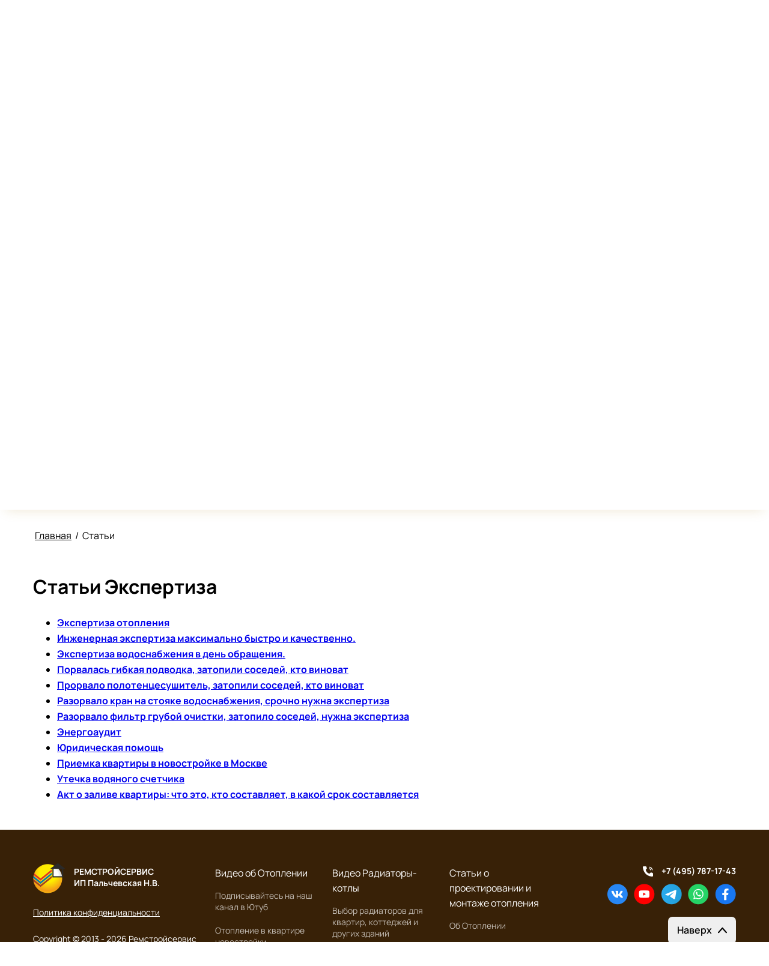

--- FILE ---
content_type: text/html; charset=utf-8
request_url: https://rssrv.ru/stati-ekspertiza
body_size: 107070
content:
<!DOCTYPE html>
<html lang='ru'>
<head>
<link rel="stylesheet" href="/t/v244/theme361809/mosaic/designs/design-igu33qhht-1679562434_styles.css">
<meta charset="utf-8">
<meta name="robots" content="all">
<title>Статьи Экспертиза</title>
<meta name="description" content="Статьи Экспертиза">
<meta name="keywords" content="Статьи Экспертиза">
<meta name="viewport" content="width=device-width, initial-scale=1">
<meta name="format-detection" content="telephone=no">


<script>
 var mapKeys = {
     google: "",
     yandex: ""
 };
 var mosaicDesignId = 1844507;
 var mosaicDesignPrefix = 'igu33qhht-1679562434';
 var mosaicTimeZone = 'Europe/Moscow';
</script>


<link rel="stylesheet" href="/g/s3/mosaic/css/ms_site_default.css">
<script src="/g/libs/jquery/1.10.2/jquery.min.js"></script>

 	<script src="/g/s3/mosaic/js/do/do.js?rnd=1769389963"></script>
	<link rel="stylesheet" href="/g/css/styles_articles_tpl.css">
	<link rel="stylesheet" href="/g/s3/mosaic/css/animate.css">
	<link rel="stylesheet" href="/t/v244/theme361809/mosaic/modules_patch.scss.css?rnd=1769389963">
	<script src="/g/s3/misc/form/1.2.0/s3.form.js"></script>

<meta name="yandex-verification" content="57a5ead1c358b074" />
<meta name="yandex-verification" content="47a01ea38f1449ef" />
<meta name="google-site-verification" content="Yg-DIglYl0lfBkWwJ06b74CT7zaWxlMdojrrX-1LuYA" />
<meta name="yandex-verification" content="47a01ea38f1449ef" />
<meta name="yandex-verification" content="57a5ead1c358b074" />
<meta name="google-site-verification" content="NGgDjRBNkcvtW9arNdGD00OrdgRKAn2DyhFX8XSJDLk" />
<meta name="yandex-verification" content="051ac1b27fd221ec" />

            <!-- 46b9544ffa2e5e73c3c971fe2ede35a5 -->
            <script src='/shared/s3/js/lang/ru.js'></script>
            <script src='/shared/s3/js/common.min.js'></script>
        <link rel='stylesheet' type='text/css' href='/shared/s3/css/calendar.css' /><link rel='stylesheet' type='text/css' href='/shared/highslide-4.1.13/highslide.min.css'/>
<script type='text/javascript' src='/shared/highslide-4.1.13/highslide.packed.js'></script>
<script type='text/javascript'>
hs.graphicsDir = '/shared/highslide-4.1.13/graphics/';
hs.outlineType = null;
hs.showCredits = false;
hs.lang={cssDirection:'ltr',loadingText:'Загрузка...',loadingTitle:'Кликните чтобы отменить',focusTitle:'Нажмите чтобы перенести вперёд',fullExpandTitle:'Увеличить',fullExpandText:'Полноэкранный',previousText:'Предыдущий',previousTitle:'Назад (стрелка влево)',nextText:'Далее',nextTitle:'Далее (стрелка вправо)',moveTitle:'Передвинуть',moveText:'Передвинуть',closeText:'Закрыть',closeTitle:'Закрыть (Esc)',resizeTitle:'Восстановить размер',playText:'Слайд-шоу',playTitle:'Слайд-шоу (пробел)',pauseText:'Пауза',pauseTitle:'Приостановить слайд-шоу (пробел)',number:'Изображение %1/%2',restoreTitle:'Нажмите чтобы посмотреть картинку, используйте мышь для перетаскивания. Используйте клавиши вперёд и назад'};</script>
<link rel="icon" href="/favicon.svg" type="image/svg+xml">

<!--s3_require-->

<link rel="stylesheet" href="/t/v244/images/mosaic/symbols/symbol-ir04vmnn6_styles.css" type="text/css"/>
<link rel="stylesheet" href="/t/v244/images/mosaic/symbols/symbol-ihivh4m9p_styles.css" type="text/css"/>
<link rel="stylesheet" href="/t/v244/images/mosaic/symbols/symbol-iqc7ptmvn_styles.css" type="text/css"/>
<link rel="stylesheet" href="/t/v244/images/mosaic/symbols/symbol-i92m6ty95_styles.css" type="text/css"/>
<link rel="stylesheet" href="/t/v244/images/mosaic/symbols/symbol-izjmff0bx_styles.css" type="text/css"/>
<link rel="stylesheet" href="/t/v244/images/mosaic/symbols/symbol-irt42xmys_styles.css" type="text/css"/>
<!--/s3_require-->

<!--s3_goal-->
<script src="/g/s3/goal/1.0.0/s3.goal.js"></script>
<script>new s3.Goal({map:{"1672309":{"goal_id":"1672309","object_id":"1741609","event":"submit","system":"metrika","label":"formsend","code":"anketa"},"1672509":{"goal_id":"1672509","object_id":"1742609","event":"submit","system":"metrika","label":"formsend","code":"anketa"},"1672709":{"goal_id":"1672709","object_id":"1742809","event":"submit","system":"metrika","label":"formsend","code":"anketa"}}, goals: [], ecommerce:[]});</script>
<!--/s3_goal-->




<!-- mosaic.head.scripts -->

<script type="text/javascript" src="/g/snow/snow1.packed.js"></script>

<script type="text/javascript">
snowStorm.flakeWidth = 20;
snowStorm.flakeHeight = 20;
snowStorm.snowCharacter = '<span style="font-size:1.5em">&bull;</span>';
</script>

<!-- /mosaic.head.scripts -->
</head>
<body>
<div class='mosaic-wrap'>
<div class='root root--u-igu33qhht' id='igu33qhht_0'>
<div class='section section--u-iigdpczy4' id='iigdpczy4_0' data-do-section='{"screen":{"scroll":false,"smooth":true}}'>
<div class='imageFit imageFit--u-imqt5qnth' id='imqt5qnth_0' data-do-image='{"screen":{"objectFit":"cover","lockRatio":true,"maxHeight":1920,"maxWidth":1920}}'>
<img data-origin-src='/thumb/2/e7twZe0J3tGX5zb-c7YXpg/r/d/group_106_2.png' data-size='1919x829' src='/thumb/2/IUG0RHhB6UsYJ1yDYW_UdA/1920r1920/d/group_106_2.png' alt='Group 106' title='' class='imageFit__img imageFit__img--u-iqcxdaunm' id='iqcxdaunm_0' />
<div class='imageFit__overlay imageFit__overlay--u-iqsy9mj7y' id='iqsy9mj7y_0'></div>
<div class='imageFit__zoom imageFit__zoom--u-i2rro92wj' id='i2rro92wj_0'>
<span class='svg_image svg_image--u-insqapkrp' id='insqapkrp_0' data-do-svg_image='{"screen":{"stretch":true}}'>

</span>
</div>
</div>
<div class='container container--u-i5koiyuzb' id='i5koiyuzb_0'>

<div class='div div--u-ir04vmnn6' id='ir04vmnn6_0'>
<div class='div div--u-ih6p7bajc' id='ih6p7bajc_0'>
<a href='/' class='link-universal link-universal--u-iy6bytizb' id='iy6bytizb_0' data-do-link_universal='{"screen":{"type":"link","popup":"none","eventName":"none","eventElement":"self","eventAction":"","selectedTag":"","linkType":"link","blank":false}}'>
<div class='imageFit imageFit--u-ijaw7brid' id='ijaw7brid_0' data-do-image='{"screen":{"objectFit":"cover","lockRatio":true}}'>
<img data-origin-src='/thumb/2/kcKaz7xckHYluPPcfSKJdA/r/d/logo_color.png' data-size='53x51' src='/thumb/2/5BlSQ189fzXPHdqF_g358w/640r480/d/logo_color.png' alt='Logo_color' title='' class='imageFit__img imageFit__img--u-izpmp838m' id='izpmp838m_0' >
<div class='imageFit__overlay imageFit__overlay--u-icw8t8iih' id='icw8t8iih_0'></div>
<div class='imageFit__zoom imageFit__zoom--u-ihsrvlvc1' id='ihsrvlvc1_0'>
<span class='svg_image svg_image--u-it0x7krfc' id='it0x7krfc_0' data-do-svg_image='{"screen":{"stretch":true}}'>

</span>
</div>
</div>
</a>
<div class='div div--u-ilz5y10q9' id='ilz5y10q9_0'>
<a href='/' class='link-universal link-universal--u-i5ijp529q' id='i5ijp529q_0' data-do-link_universal='{"screen":{"type":"link","popup":"none","eventName":"none","eventElement":"self","eventAction":"","selectedTag":"","linkType":"link","blank":false}}'>
<div class='text text--u-i60gm5ses' id='i60gm5ses_0'>
<span class='text-block-wrap-div' >РЕМСТРОЙСЕРВИС</span>
</div>
<div class='text text--u-iphxfwnkb' id='iphxfwnkb_0'>
<span class='text-block-wrap-div' >ИП Пальчевская Н.В.</span>
</div>
</a>
</div>
<div class='mosaic-site-informers mosaic-site-informers--u-iuugw8yos' id='iuugw8yos_0'>
<iframe src="https://yandex.ru/sprav/widget/rating-badge/1131910972" width="150" height="50" frameborder="0"></iframe>
</div>
</div>
<div class='div div--u-icpz4m0e8' id='icpz4m0e8_0'>
<div class='div div--u-iehbkyz9c' id='iehbkyz9c_0'>
<div class='list list--u-iuw1zlliz' id='iuw1zlliz_0'>
<div class='list__item list__item--u-in2640kk9' id='in2640kk9_0'>
<div class='text text--u-it3xrckvi' id='it3xrckvi_0'>
<span class='text-block-wrap-div' >Москва и МО</span>
</div>
</div>
</div>
</div>
</div>
<div class='div div--u-in13b0cq6' id='in13b0cq6_0'>
<div class='div div--u-i3mzunlj2' id='i3mzunlj2_0'>
<span class='svg_image svg_image--u-iuf5cmiob' id='iuf5cmiob_0' data-do-svg_image='{"screen":{"stretch":true}}'>
<svg width="12" height="12" viewBox="0 0 12 12" fill="none" xmlns="http://www.w3.org/2000/svg" data-prefix="i9cqd6x8a"><path d="M10.937 4.688h-.875A3.066 3.066 0 0 0 7 1.624V.75a3.942 3.942 0 0 1 3.937 3.938zm-3.354 3.71l.98-.98a.948.948 0 0 1 1.022-.21l1.194.478a.948.948 0 0 1 .596.88v2.17a.948.948 0 0 1-1 .95C2.01 11.166.32 4.079.006 1.366A.946.946 0 0 1 .95.313H3.08a.948.948 0 0 1 .88.595l.478 1.194a.948.948 0 0 1-.21 1.022l-.98.98s.543 3.82 4.335 4.294z" class="path-i51s0eqlb"/></svg>
</span>
<div class='list list--u-ilcnjfi6x' id='ilcnjfi6x_0'>
<div class='list__item list__item--u-ixvglo513' id='ixvglo513_0'>
<a target='_self' href='tel:+7(495)787-17-43' class='link-universal link-universal--u-ihwn5pnco' id='ihwn5pnco_0' data-do-link_universal='{"screen":{"type":"link","popup":"none","eventName":"none","eventElement":"self","eventAction":"","selectedTag":"","linkType":"phone","blank":false}}'>
<div class='text text--u-ij13on231' id='ij13on231_0'>
<span class='text-block-wrap-div' >+7 (495) 787-17-43</span>
</div>
</a>
</div>
<div class='list__item list__item--u-ixvglo513' id='ixvglo513_1'>
<a target='_self' href='tel:+7(916)163-52-55' class='link-universal link-universal--u-ihwn5pnco' id='ihwn5pnco_1' data-do-link_universal='{"screen":{"type":"link","popup":"none","eventName":"none","eventElement":"self","eventAction":"","selectedTag":"","linkType":"phone","blank":false}}'>
<div class='text text--u-ij13on231' id='ij13on231_1'>
<span class='text-block-wrap-div' >+7 (916) 163-52-55</span>
</div>
</a>
</div>
</div>
</div>
<div class='div div--u-i7l9hcpns' id='i7l9hcpns_0'>
<span class='svg_image svg_image--u-ixdhda9bj' id='ixdhda9bj_0' data-do-svg_image='{"screen":{"stretch":true}}'>
<svg width="19" height="13" viewBox="0 0 19 13" fill="none" xmlns="http://www.w3.org/2000/svg" data-prefix="i5sntthky"><path d="M.653 1.55l7.875 4.23c.264.143.607.21.951.21s.687-.067.951-.21l7.875-4.23c.514-.276.999-1.35.057-1.35H.597C-.345.2.14 1.274.653 1.55zm17.89 2.314L10.43 8.092c-.357.187-.607.209-.951.209s-.594-.022-.951-.209-7.49-3.926-8.073-4.23c-.41-.214-.405.037-.405.23v7.658c0 .441.594 1.05 1.05 1.05h16.8c.456 0 1.05-.609 1.05-1.05V4.094c0-.194.004-.445-.406-.23z" class="path-i30c22emv"/></svg>
</span>
<div class='list list--u-ivt90tatx' id='ivt90tatx_0'>
<div class='list__item list__item--u-i565mcdkt' id='i565mcdkt_0'>
<a target='_self' href='mailto:remservis79@yandex.ru' class='link-universal link-universal--u-ix28784ev' id='ix28784ev_0' data-do-link_universal='{"screen":{"type":"link","popup":"none","eventName":"none","eventElement":"self","eventAction":"","selectedTag":"","linkType":"email","blank":false}}'>
<div class='text text--u-ib7geucw5' id='ib7geucw5_0'>
<span class='text-block-wrap-div' >remservis79@yandex.ru</span>
</div>
</a>
</div>
</div>
</div>
</div>
</div>
<div class='div div--u-ihivh4m9p' id='ihivh4m9p_0'>
<div class='div div--u-i5ee90gtx' id='i5ee90gtx_0'>
<div class='heading heading--u-ih9qhl70c' id='ih9qhl70c_0'>
<span class='text-block-wrap-div' >Строительно-техническая <br>экспертиза</span>
</div>
<div class='text text--u-idbn68dwr' id='idbn68dwr_0'>
<span class='text-block-wrap-div' >и опрессовка систем отопления </span>
</div>
<div class='div div--u-iadl3kez9' id='iadl3kez9_0'>
<div class='div div--u-iavizhyo0' id='iavizhyo0_0'></div>
<div class='text text--u-ie4ajh9tt' id='ie4ajh9tt_0'>
<span class='text-block-wrap-div' >мы работаем для того, чтобы <br>сделать <span style="font-weight:bolder">вас счастливыми</span></span>
</div>
</div>
<div class='div div--u-i3jvmqgij' id='i3jvmqgij_0'>
<div class='list list--u-iiojjt79j' id='iiojjt79j_0'>
<div class='list__item list__item--u-ipbtc5lti' id='ipbtc5lti_0'>
<div class='text text--u-id0eye7ep' id='id0eye7ep_0'>
<span class='text-block-wrap-div' >Москва и МО</span>
</div>
</div>
</div>
<div class='imageFit imageFit--u-il694ascj' id='il694ascj_0' data-do-image='{"screen":{"objectFit":"contain","lockRatio":true}}'>
<img data-origin-src='/thumb/2/wRFLI7WPZczaLbJcNyKPZw/r/d/orig.png' data-size='300x100' src='/thumb/2/P_7nOttc1yRFMa90xIeyWw/640r480/d/orig.png' alt='orig' title='' class='imageFit__img imageFit__img--u-i5bhhns8t' id='i5bhhns8t_0' >
<div class='imageFit__overlay imageFit__overlay--u-ii15ooqy8' id='ii15ooqy8_0'></div>
<div class='imageFit__zoom imageFit__zoom--u-ikl0u0nhi' id='ikl0u0nhi_0'>
<span class='svg_image svg_image--u-ikbbahenv' id='ikbbahenv_0' data-do-svg_image='{"screen":{"stretch":true}}'>

</span>
</div>
</div>
</div>
</div>
<div class='div div--u-iq8mlrj4p' id='iq8mlrj4p_0'>
<a href='/zayavka' class='link-universal link-universal--u-i63e2x7sg' id='i63e2x7sg_0' data-do-link_universal='{"screen":{"type":"link","popup":"none","sidepanel":false,"eventName":"none","eventElement":"self","eventAction":"","selectedTag":"","linkType":"link","blank":false}}'>
<div class='text text--u-ih6dv7pjf' id='ih6dv7pjf_0'>
<span class='text-block-wrap-div' >Узнать план действий<br>при заливе квартиры</span>
</div>
</a>
<div class='text text--u-itmqnd7ms' id='itmqnd7ms_0'>
<span class='text-block-wrap-div' >Предложим план действий в вашей <br>ситуации&nbsp; и рассчитаем стоимость услуги</span>
</div>
</div>
</div></div>
</div>
<div class='section section--u-ilovufec3' id='ilovufec3_0' data-do-section='{"screen":{"scroll":false,"smooth":true}}'>

<div class='container container--u-iqc7ptmvn' id='iqc7ptmvn_0'>
<div class='hor-menu hor-menu--u-iabk8uwps' id='iabk8uwps_0' data-do-menu_horizontal='{"screen":{"mode":"Popup","cancelForward":false,"more":true,"toLevel":0,"firstClickOpen":false,"delayIn":200,"delayOut":200}}'>
<ul class='hor-menu__list hor-menu__list--u-i7axmaezd' id='i7axmaezd_0'>
<li class='hor-menu__item hor-menu__item--u-ick5oi8ia ' id='ick5oi8ia_0'>
<a   href='/' class='hor-menu__link hor-menu__link--u-iokgxb2am' id='iokgxb2am_0'>
<span class='hor-menu__text hor-menu__text--u-i24adnb6d' id='i24adnb6d_0'>
<span class='text-block-wrap-div' >Главная</span>
</span>
</a>


    </li>
    <li class='hor-menu__item hor-menu__item--u-ick5oi8ia ' id='ick5oi8ia_1'>
<a   href='/o_kompanii' class='hor-menu__link hor-menu__link--u-iokgxb2am' id='iokgxb2am_1'>
<span class='hor-menu__text hor-menu__text--u-i24adnb6d' id='i24adnb6d_1'>
<span class='text-block-wrap-div' >О фирме</span>
</span>
<span class='hor-menu__icon hor-menu__icon--u-iy2qfxv2u' id='iy2qfxv2u_0'></span>
</a>


    <ul class='hor-menu__sub_list hor-menu__sub_list--u-i1y2lme6a' id='i1y2lme6a_0'>
<li class='hor-menu__sub_item hor-menu__sub_item--u-io3zo8foo ' id='io3zo8foo_0'>
<a   href='/o-firme-i-uslugah' class='hor-menu__sub_link hor-menu__sub_link--u-izd1qz7lv' id='izd1qz7lv_0'>
<span class='hor-menu__sub_text hor-menu__sub_text--u-i03k2lf1u' id='i03k2lf1u_0'>
<span class='text-block-wrap-div' >О Фирме и услугах</span>
</span>
</a>

    </li>
    <li class='hor-menu__sub_item hor-menu__sub_item--u-io3zo8foo ' id='io3zo8foo_1'>
<a   href='/pochemu-s-nami-udobno-i-vygodno-rab' class='hor-menu__sub_link hor-menu__sub_link--u-izd1qz7lv' id='izd1qz7lv_1'>
<span class='hor-menu__sub_text hor-menu__sub_text--u-i03k2lf1u' id='i03k2lf1u_1'>
<span class='text-block-wrap-div' >Почему с нами удобно и выгодно работать</span>
</span>
</a>

    </li>
    <li class='hor-menu__sub_item hor-menu__sub_item--u-io3zo8foo ' id='io3zo8foo_2'>
<a   href='/remstrojservis-torgovyj-znak' class='hor-menu__sub_link hor-menu__sub_link--u-izd1qz7lv' id='izd1qz7lv_2'>
<span class='hor-menu__sub_text hor-menu__sub_text--u-i03k2lf1u' id='i03k2lf1u_2'>
<span class='text-block-wrap-div' >Ремстройсервис - Торговый знак</span>
</span>
</a>

    </li>
    <li class='hor-menu__sub_item hor-menu__sub_item--u-io3zo8foo ' id='io3zo8foo_3'>
<a   href='/licenzii-rabochie' class='hor-menu__sub_link hor-menu__sub_link--u-izd1qz7lv' id='izd1qz7lv_3'>
<span class='hor-menu__sub_text hor-menu__sub_text--u-i03k2lf1u' id='i03k2lf1u_3'>
<span class='text-block-wrap-div' >Лицензии Рабочие</span>
</span>
</a>

    </li>
    <li class='hor-menu__sub_item hor-menu__sub_item--u-io3zo8foo ' id='io3zo8foo_4'>
<a   href='/licenzii-i-dopuski' class='hor-menu__sub_link hor-menu__sub_link--u-izd1qz7lv' id='izd1qz7lv_4'>
<span class='hor-menu__sub_text hor-menu__sub_text--u-i03k2lf1u' id='i03k2lf1u_4'>
<span class='text-block-wrap-div' >Лицензии наша История с 2004г</span>
</span>
</a>

    </li>
    <li class='hor-menu__sub_item hor-menu__sub_item--u-io3zo8foo ' id='io3zo8foo_5'>
<a   href='/vakansii1' class='hor-menu__sub_link hor-menu__sub_link--u-izd1qz7lv' id='izd1qz7lv_5'>
<span class='hor-menu__sub_text hor-menu__sub_text--u-i03k2lf1u' id='i03k2lf1u_5'>
<span class='text-block-wrap-div' >Вакансии</span>
</span>
</a>

    </li>
            </ul></li>
    <li class='hor-menu__item hor-menu__item--u-ick5oi8ia ' id='ick5oi8ia_2'>
<a   href='/klientu' class='hor-menu__link hor-menu__link--u-iokgxb2am' id='iokgxb2am_2'>
<span class='hor-menu__text hor-menu__text--u-i24adnb6d' id='i24adnb6d_2'>
<span class='text-block-wrap-div' >Клиенту</span>
</span>
<span class='hor-menu__icon hor-menu__icon--u-iy2qfxv2u' id='iy2qfxv2u_1'></span>
</a>


    <ul class='hor-menu__sub_list hor-menu__sub_list--u-i1y2lme6a' id='i1y2lme6a_1'>
<li class='hor-menu__sub_item hor-menu__sub_item--u-io3zo8foo ' id='io3zo8foo_6'>
<a   href='/address' class='hor-menu__sub_link hor-menu__sub_link--u-izd1qz7lv' id='izd1qz7lv_6'>
<span class='hor-menu__sub_text hor-menu__sub_text--u-i03k2lf1u' id='i03k2lf1u_6'>
<span class='text-block-wrap-div' >Контакты</span>
</span>
</a>

    </li>
    <li class='hor-menu__sub_item hor-menu__sub_item--u-io3zo8foo ' id='io3zo8foo_7'>
<a   href='/prays-list-ekspertnyye-uslugi-stroitelnayaekspertiza' class='hor-menu__sub_link hor-menu__sub_link--u-izd1qz7lv' id='izd1qz7lv_7'>
<span class='hor-menu__sub_text hor-menu__sub_text--u-i03k2lf1u' id='i03k2lf1u_7'>
<span class='text-block-wrap-div' >Прайс Экспертиза</span>
</span>
</a>

    </li>
    <li class='hor-menu__sub_item hor-menu__sub_item--u-io3zo8foo ' id='io3zo8foo_8'>
<a   href='/prajs-yuridicheskie-uslugi' class='hor-menu__sub_link hor-menu__sub_link--u-izd1qz7lv' id='izd1qz7lv_8'>
<span class='hor-menu__sub_text hor-menu__sub_text--u-i03k2lf1u' id='i03k2lf1u_8'>
<span class='text-block-wrap-div' >Прайс Юридические услуги</span>
</span>
</a>

    </li>
    <li class='hor-menu__sub_item hor-menu__sub_item--u-io3zo8foo ' id='io3zo8foo_9'>
<a   href='/nashi-vyigrannye-dela-po-stroitelno-tehnicheskim-ekspertizam' class='hor-menu__sub_link hor-menu__sub_link--u-izd1qz7lv' id='izd1qz7lv_9'>
<span class='hor-menu__sub_text hor-menu__sub_text--u-i03k2lf1u' id='i03k2lf1u_9'>
<span class='text-block-wrap-div' >Наши выигранные дела по строительно-техническим экспертизам</span>
</span>
<span class='hor-menu__sub_icon hor-menu__sub_icon--u-iy6tgidjb' id='iy6tgidjb_0'></span>
</a>
<ul class='mosaic-ivsa5xsju mosaic-ivsa5xsju--u-i0ctyf6c5' id='i0ctyf6c5_0'>
</ul>

    <ul class='hor-menu__sub_list hor-menu__sub_list--u-i1y2lme6a' id='i1y2lme6a_2'>
<li class='hor-menu__sub_item hor-menu__sub_item--u-io3zo8foo ' id='io3zo8foo_10'>
<a   href='/vozmeshchenie-ushcherba-ot-zaliva-kvartiry-na-ul-shossejnaya-d-57-polnaya-pobeda-v-sude' class='hor-menu__sub_link hor-menu__sub_link--u-izd1qz7lv' id='izd1qz7lv_10'>
<span class='hor-menu__sub_text hor-menu__sub_text--u-i03k2lf1u' id='i03k2lf1u_10'>
<span class='text-block-wrap-div' >Возмещение ущерба от залива квартиры на ул. Шоссейная, д. 57 — полная победа в суде</span>
</span>
</a>

    </li>
    <li class='hor-menu__sub_item hor-menu__sub_item--u-io3zo8foo ' id='io3zo8foo_11'>
<a   href='/kto-otvechaet-za-avariyu-v-sisteme-gvs-do-1-go-krana-na-polotencesushitel' class='hor-menu__sub_link hor-menu__sub_link--u-izd1qz7lv' id='izd1qz7lv_11'>
<span class='hor-menu__sub_text hor-menu__sub_text--u-i03k2lf1u' id='i03k2lf1u_11'>
<span class='text-block-wrap-div' >Кто отвечает за аварию в системе ГВС до 1-го крана на полотенцесушитель</span>
</span>
</a>

    </li>
    <li class='hor-menu__sub_item hor-menu__sub_item--u-io3zo8foo ' id='io3zo8foo_12'>
<a   href='/pomogli-klientu-vyigrat-sud-posle-razryva-2-h-radiatorov-v-kvartire' class='hor-menu__sub_link hor-menu__sub_link--u-izd1qz7lv' id='izd1qz7lv_12'>
<span class='hor-menu__sub_text hor-menu__sub_text--u-i03k2lf1u' id='i03k2lf1u_12'>
<span class='text-block-wrap-div' >Помогли клиенту выиграть суд после разрыва 2-х радиаторов в квартире</span>
</span>
</a>

    </li>
    <li class='hor-menu__sub_item hor-menu__sub_item--u-io3zo8foo ' id='io3zo8foo_13'>
<a   href='/kak-eksperty-i-yuristy-remstrojservis-pomogli-dokazat-vinu-upravlyayushchej-kompanii' class='hor-menu__sub_link hor-menu__sub_link--u-izd1qz7lv' id='izd1qz7lv_13'>
<span class='hor-menu__sub_text hor-menu__sub_text--u-i03k2lf1u' id='i03k2lf1u_13'>
<span class='text-block-wrap-div' >Как Эксперты и юристы Ремстройсервис помогли доказать вину Управляющей компании</span>
</span>
</a>

    </li>
    <li class='hor-menu__sub_item hor-menu__sub_item--u-io3zo8foo ' id='io3zo8foo_14'>
<a   href='/kogda-otoplenie-prinosit-problemy-razryv-odnovremenno-2-h-radiatorov' class='hor-menu__sub_link hor-menu__sub_link--u-izd1qz7lv' id='izd1qz7lv_14'>
<span class='hor-menu__sub_text hor-menu__sub_text--u-i03k2lf1u' id='i03k2lf1u_14'>
<span class='text-block-wrap-div' >Когда отопление приносит проблемы - разрыв одновременно 2-х радиаторов</span>
</span>
</a>

    </li>
    <li class='hor-menu__sub_item hor-menu__sub_item--u-io3zo8foo ' id='io3zo8foo_15'>
<a   href='/kak-nezavisimaya-ekspertiza-pomogla-dokazat-vinu-uk-v-avarii-na-stoyake-gvs' class='hor-menu__sub_link hor-menu__sub_link--u-izd1qz7lv' id='izd1qz7lv_15'>
<span class='hor-menu__sub_text hor-menu__sub_text--u-i03k2lf1u' id='i03k2lf1u_15'>
<span class='text-block-wrap-div' >Как независимая экспертиза помогла доказать вину УК в аварии на стояке ГВС</span>
</span>
</a>

    </li>
    <li class='hor-menu__sub_item hor-menu__sub_item--u-io3zo8foo ' id='io3zo8foo_16'>
<a   href='/kak-tehnicheskaya-ekspertiza-o-prichine-razryva-vodoschetchika-pomogla-vyigrat-sud-realnyj-kejs' class='hor-menu__sub_link hor-menu__sub_link--u-izd1qz7lv' id='izd1qz7lv_16'>
<span class='hor-menu__sub_text hor-menu__sub_text--u-i03k2lf1u' id='i03k2lf1u_16'>
<span class='text-block-wrap-div' >Как техническая экспертиза о причине разрыва водосчетчика помогла выиграть суд: реальный кейс</span>
</span>
</a>

    </li>
    <li class='hor-menu__sub_item hor-menu__sub_item--u-io3zo8foo ' id='io3zo8foo_17'>
<a   href='/vyigrannoe-delo-protiv-uk-po-razryvu-stoyaka-gvs-pered-polotencesushitelem' class='hor-menu__sub_link hor-menu__sub_link--u-izd1qz7lv' id='izd1qz7lv_17'>
<span class='hor-menu__sub_text hor-menu__sub_text--u-i03k2lf1u' id='i03k2lf1u_17'>
<span class='text-block-wrap-div' >Выигранное дело против УК по разрыву стояка ГВС перед полотенцесушителем</span>
</span>
</a>

    </li>
    <li class='hor-menu__sub_item hor-menu__sub_item--u-io3zo8foo ' id='io3zo8foo_18'>
<a   href='/balashihinskij-sud-uspeshnaya-zashchita-prav-klienta-po-razryvu-radiatora' class='hor-menu__sub_link hor-menu__sub_link--u-izd1qz7lv' id='izd1qz7lv_18'>
<span class='hor-menu__sub_text hor-menu__sub_text--u-i03k2lf1u' id='i03k2lf1u_18'>
<span class='text-block-wrap-div' >Балашихинский суд: успешная защита прав клиента по разрыву радиатора</span>
</span>
</a>

    </li>
    <li class='hor-menu__sub_item hor-menu__sub_item--u-io3zo8foo ' id='io3zo8foo_19'>
<a   href='/polozhitelnaya-sudebnaya-praktika-razryv-filtr-kolba-u-uk-pik-komfort' class='hor-menu__sub_link hor-menu__sub_link--u-izd1qz7lv' id='izd1qz7lv_19'>
<span class='hor-menu__sub_text hor-menu__sub_text--u-i03k2lf1u' id='i03k2lf1u_19'>
<span class='text-block-wrap-div' >Положительная судебная практика – разрыв фильтр – колба у УК «ПИК-Комфорт»</span>
</span>
</a>

    </li>
    <li class='hor-menu__sub_item hor-menu__sub_item--u-io3zo8foo ' id='io3zo8foo_20'>
<a   href='/posle-otklyucheniya-sveta-v-dome-razorvalo-radiator-v-kvartire-pobeda-v-sude-zelenogradskom' class='hor-menu__sub_link hor-menu__sub_link--u-izd1qz7lv' id='izd1qz7lv_20'>
<span class='hor-menu__sub_text hor-menu__sub_text--u-i03k2lf1u' id='i03k2lf1u_20'>
<span class='text-block-wrap-div' >После отключения света в доме разорвало радиатор в квартире, победа в суде Зеленоградском</span>
</span>
</a>

    </li>
    <li class='hor-menu__sub_item hor-menu__sub_item--u-io3zo8foo ' id='io3zo8foo_21'>
<a   href='/vyigrannoe-delo-v-lyubereckom-sude-po-otryvu-1-go-krana-ot-stoyaka-gvs' class='hor-menu__sub_link hor-menu__sub_link--u-izd1qz7lv' id='izd1qz7lv_21'>
<span class='hor-menu__sub_text hor-menu__sub_text--u-i03k2lf1u' id='i03k2lf1u_21'>
<span class='text-block-wrap-div' >Выигранное дело в Люберецком суде по отрыву 1-го крана от стояка ГВС</span>
</span>
</a>

    </li>
    <li class='hor-menu__sub_item hor-menu__sub_item--u-io3zo8foo ' id='io3zo8foo_22'>
<a   href='/vyigrysh-po-razryvu-gibkoj-podvodki-v-nagatinskom-sude-u-pik-komfort' class='hor-menu__sub_link hor-menu__sub_link--u-izd1qz7lv' id='izd1qz7lv_22'>
<span class='hor-menu__sub_text hor-menu__sub_text--u-i03k2lf1u' id='i03k2lf1u_22'>
<span class='text-block-wrap-div' >Выигрыш по разрыву гибкой подводки в Нагатинском суде у ПИК-Комфорт</span>
</span>
</a>

    </li>
    <li class='hor-menu__sub_item hor-menu__sub_item--u-io3zo8foo ' id='io3zo8foo_23'>
<a   href='/uk-perelozhila-otvetstvennost-na-sobstvennika-v-otryve-1-go-krana-ot-stoyaka-gvs' class='hor-menu__sub_link hor-menu__sub_link--u-izd1qz7lv' id='izd1qz7lv_23'>
<span class='hor-menu__sub_text hor-menu__sub_text--u-i03k2lf1u' id='i03k2lf1u_23'>
<span class='text-block-wrap-div' >УК переложила ответственность на собственника в отрыве 1-го крана от стояка ГВС</span>
</span>
</a>

    </li>
    <li class='hor-menu__sub_item hor-menu__sub_item--u-io3zo8foo ' id='io3zo8foo_24'>
<a   href='/zashchita-klienta-po-delu-o-razryve-sistemy-gvs-v-shcherbinskom-sude' class='hor-menu__sub_link hor-menu__sub_link--u-izd1qz7lv' id='izd1qz7lv_24'>
<span class='hor-menu__sub_text hor-menu__sub_text--u-i03k2lf1u' id='i03k2lf1u_24'>
<span class='text-block-wrap-div' >Защита Клиента по делу о разрыве системы ГВС в Щербинском суде</span>
</span>
</a>

    </li>
    <li class='hor-menu__sub_item hor-menu__sub_item--u-io3zo8foo ' id='io3zo8foo_25'>
<a   href='/razryv-stoyaka-gvs-do-1-go-krana-na-polotencesushitel-delo-v-shcherbinskom-sude' class='hor-menu__sub_link hor-menu__sub_link--u-izd1qz7lv' id='izd1qz7lv_25'>
<span class='hor-menu__sub_text hor-menu__sub_text--u-i03k2lf1u' id='i03k2lf1u_25'>
<span class='text-block-wrap-div' >Разрыв стояка ГВС до 1-го крана на полотенцесушитель дело в Щербинском суде</span>
</span>
</a>

    </li>
    <li class='hor-menu__sub_item hor-menu__sub_item--u-io3zo8foo ' id='io3zo8foo_26'>
<a   href='/razorvalo-chugunnyj-radiator-nasha-pobeda-v-babushkinskom-sude' class='hor-menu__sub_link hor-menu__sub_link--u-izd1qz7lv' id='izd1qz7lv_26'>
<span class='hor-menu__sub_text hor-menu__sub_text--u-i03k2lf1u' id='i03k2lf1u_26'>
<span class='text-block-wrap-div' >Разорвало чугунный радиатор наша победа в Бабушкинском суде</span>
</span>
</a>

    </li>
    <li class='hor-menu__sub_item hor-menu__sub_item--u-io3zo8foo ' id='io3zo8foo_27'>
<a   href='/razryv-truby-gvs-nashe-vyigrannoe-delo-protiv-zhilishchnika-v-izmajlovskom-sude' class='hor-menu__sub_link hor-menu__sub_link--u-izd1qz7lv' id='izd1qz7lv_27'>
<span class='hor-menu__sub_text hor-menu__sub_text--u-i03k2lf1u' id='i03k2lf1u_27'>
<span class='text-block-wrap-div' >Разрыв трубы ГВС, наше выигранное дело против Жилищника в Измайловском суде</span>
</span>
</a>

    </li>
    <li class='hor-menu__sub_item hor-menu__sub_item--u-io3zo8foo ' id='io3zo8foo_28'>
<a   href='/razryv-stoyaka-gvs-do-1-go-krana-na-polotencesushitel-vyigrano-delo-v-shcherbinskom-sude' class='hor-menu__sub_link hor-menu__sub_link--u-izd1qz7lv' id='izd1qz7lv_28'>
<span class='hor-menu__sub_text hor-menu__sub_text--u-i03k2lf1u' id='i03k2lf1u_28'>
<span class='text-block-wrap-div' >Разрыв стояка ГВС до 1-го крана на полотенцесушитель выиграно дело в Щербинском суде</span>
</span>
</a>

    </li>
    <li class='hor-menu__sub_item hor-menu__sub_item--u-io3zo8foo ' id='io3zo8foo_29'>
<a   href='/razryv-radiatora-letom-mif-ili-realnost-nasha-sudebnaya-praktika-s-uk' class='hor-menu__sub_link hor-menu__sub_link--u-izd1qz7lv' id='izd1qz7lv_29'>
<span class='hor-menu__sub_text hor-menu__sub_text--u-i03k2lf1u' id='i03k2lf1u_29'>
<span class='text-block-wrap-div' >Разрыв радиатора летом миф или реальность. Наша судебная практика с УК</span>
</span>
</a>

    </li>
    <li class='hor-menu__sub_item hor-menu__sub_item--u-io3zo8foo ' id='io3zo8foo_30'>
<a   href='/sudebnaya-praktika-iz-za-avarii-na-trubah-vodosnabzheniya-pri-ustanovke-vodoschetchika' class='hor-menu__sub_link hor-menu__sub_link--u-izd1qz7lv' id='izd1qz7lv_30'>
<span class='hor-menu__sub_text hor-menu__sub_text--u-i03k2lf1u' id='i03k2lf1u_30'>
<span class='text-block-wrap-div' >Судебная практика из-за аварии на трубах водоснабжения при установке водосчетчика</span>
</span>
</a>

    </li>
    <li class='hor-menu__sub_item hor-menu__sub_item--u-io3zo8foo ' id='io3zo8foo_31'>
<a   href='/nashe-vyigrannoe-dolo-po-razryvu-posle-1-go-krana-gvs-na-polotencesushitel' class='hor-menu__sub_link hor-menu__sub_link--u-izd1qz7lv' id='izd1qz7lv_31'>
<span class='hor-menu__sub_text hor-menu__sub_text--u-i03k2lf1u' id='i03k2lf1u_31'>
<span class='text-block-wrap-div' >Наше выигранное доло по разрыву после 1-го крана ГВС на полотенцесушитель</span>
</span>
</a>

    </li>
    <li class='hor-menu__sub_item hor-menu__sub_item--u-io3zo8foo ' id='io3zo8foo_32'>
<a   href='/sudebnaya-praktika-po-zalivu-kvartiry-k-uk-po-otryvu-krana-gvs' class='hor-menu__sub_link hor-menu__sub_link--u-izd1qz7lv' id='izd1qz7lv_32'>
<span class='hor-menu__sub_text hor-menu__sub_text--u-i03k2lf1u' id='i03k2lf1u_32'>
<span class='text-block-wrap-div' >Судебная практика по заливу квартиры к УК по отрыву крана ГВС</span>
</span>
</a>

    </li>
    <li class='hor-menu__sub_item hor-menu__sub_item--u-io3zo8foo ' id='io3zo8foo_33'>
<a   href='/vyigran-sud-po-razryvu-radiatora-u-zhilishchnika-v-sokolnicheskom-sude' class='hor-menu__sub_link hor-menu__sub_link--u-izd1qz7lv' id='izd1qz7lv_33'>
<span class='hor-menu__sub_text hor-menu__sub_text--u-i03k2lf1u' id='i03k2lf1u_33'>
<span class='text-block-wrap-div' >Выигран суд по разрыву радиатора у Жилищника в Сокольническом суде</span>
</span>
</a>

    </li>
    <li class='hor-menu__sub_item hor-menu__sub_item--u-io3zo8foo ' id='io3zo8foo_34'>
<a   href='/sudebnaya-praktika-po-razryvu-gibkoj-podvodki-hvs-kuzminskij-sud' class='hor-menu__sub_link hor-menu__sub_link--u-izd1qz7lv' id='izd1qz7lv_34'>
<span class='hor-menu__sub_text hor-menu__sub_text--u-i03k2lf1u' id='i03k2lf1u_34'>
<span class='text-block-wrap-div' >Судебная практика по разрыву гибкой подводки ХВС Кузьминский суд</span>
</span>
</a>

    </li>
    <li class='hor-menu__sub_item hor-menu__sub_item--u-io3zo8foo ' id='io3zo8foo_35'>
<a   href='/nasha-sudebnaya-praktika-po-avarii-v-sisteme-gvs-do-1-go-krana-na-polotencesushitel-cheremushkinskij-sud' class='hor-menu__sub_link hor-menu__sub_link--u-izd1qz7lv' id='izd1qz7lv_35'>
<span class='hor-menu__sub_text hor-menu__sub_text--u-i03k2lf1u' id='i03k2lf1u_35'>
<span class='text-block-wrap-div' >Наша судебная практика по аварии в системе ГВС до 1-го крана на полотенцесушитель. Черемушкинский суд.</span>
</span>
</a>

    </li>
    <li class='hor-menu__sub_item hor-menu__sub_item--u-io3zo8foo ' id='io3zo8foo_36'>
<a   href='/razryv-rezbovogo-uzla-posle-1-go-krana-gvs-vyigran-sud-u-uk-ooo-uk-feniks-v-krasnogorskom-sude' class='hor-menu__sub_link hor-menu__sub_link--u-izd1qz7lv' id='izd1qz7lv_36'>
<span class='hor-menu__sub_text hor-menu__sub_text--u-i03k2lf1u' id='i03k2lf1u_36'>
<span class='text-block-wrap-div' >Разрыв резьбового узла после 1-го крана ГВС. Выигран суд у УК ООО «УК Феникс» в Красногорском суде</span>
</span>
</a>

    </li>
    <li class='hor-menu__sub_item hor-menu__sub_item--u-io3zo8foo ' id='io3zo8foo_37'>
<a   href='/mozhno-li-vyigrat-u-uk-esli-razryv-truby-proizoshel-v-zone-otvetstvennosti-sobstvennika-shcherbinskij-sud' class='hor-menu__sub_link hor-menu__sub_link--u-izd1qz7lv' id='izd1qz7lv_37'>
<span class='hor-menu__sub_text hor-menu__sub_text--u-i03k2lf1u' id='i03k2lf1u_37'>
<span class='text-block-wrap-div' >Можно ли выиграть у УК, если разрыв трубы произошел в зоне ответственности собственника. Щербинский суд.</span>
</span>
</a>

    </li>
    <li class='hor-menu__sub_item hor-menu__sub_item--u-io3zo8foo ' id='io3zo8foo_38'>
<a   href='/delo-vyigrano-v-tverskom-sude-po-razryvu-gibkoj-podvodki-k-gbu-zhilishchnik-rajona-tverskoj' class='hor-menu__sub_link hor-menu__sub_link--u-izd1qz7lv' id='izd1qz7lv_38'>
<span class='hor-menu__sub_text hor-menu__sub_text--u-i03k2lf1u' id='i03k2lf1u_38'>
<span class='text-block-wrap-div' >Дело выиграно в Тверском суде по разрыву гибкой подводки к ГБУ "Жилищник района Тверской"</span>
</span>
</a>

    </li>
    <li class='hor-menu__sub_item hor-menu__sub_item--u-io3zo8foo ' id='io3zo8foo_39'>
<a   href='/vyigran-sud-u-uk-po-opredeleniyu-prichiny-razryva-radiatora-mytishchinskij-gorodskoj-sud' class='hor-menu__sub_link hor-menu__sub_link--u-izd1qz7lv' id='izd1qz7lv_39'>
<span class='hor-menu__sub_text hor-menu__sub_text--u-i03k2lf1u' id='i03k2lf1u_39'>
<span class='text-block-wrap-div' >Выигран суд у УК по определению причины разрыва радиатора Мытищинский городской суд</span>
</span>
</a>

    </li>
    <li class='hor-menu__sub_item hor-menu__sub_item--u-io3zo8foo ' id='io3zo8foo_40'>
<a   href='/vyigrano-delo-u-uk-gbu-zhilishchnik-rajona-golyanovo-razryv-stoyaka-gvs-pered-polotencesushitelem' class='hor-menu__sub_link hor-menu__sub_link--u-izd1qz7lv' id='izd1qz7lv_40'>
<span class='hor-menu__sub_text hor-menu__sub_text--u-i03k2lf1u' id='i03k2lf1u_40'>
<span class='text-block-wrap-div' >Выиграно дело у УК ГБУ "Жилищник района Гольяново" разрыв стояка ГВС перед полотенцесушителем</span>
</span>
</a>

    </li>
    <li class='hor-menu__sub_item hor-menu__sub_item--u-io3zo8foo ' id='io3zo8foo_41'>
<a   href='/delo-v-mirovom-sude-ob-otryve-1-go-zapornogo-krana-ot-stoyaka-gvs' class='hor-menu__sub_link hor-menu__sub_link--u-izd1qz7lv' id='izd1qz7lv_41'>
<span class='hor-menu__sub_text hor-menu__sub_text--u-i03k2lf1u' id='i03k2lf1u_41'>
<span class='text-block-wrap-div' >Дело в Мировом суде об отрыве 1-го запорного крана от стояка ГВС</span>
</span>
</a>

    </li>
    <li class='hor-menu__sub_item hor-menu__sub_item--u-io3zo8foo ' id='io3zo8foo_42'>
<a   href='/vyigrano-delo-v-mirovom-sude-k-uk-ob-otryve-1-go-krana-ot-stoyaka-hvs' class='hor-menu__sub_link hor-menu__sub_link--u-izd1qz7lv' id='izd1qz7lv_42'>
<span class='hor-menu__sub_text hor-menu__sub_text--u-i03k2lf1u' id='i03k2lf1u_42'>
<span class='text-block-wrap-div' >Выиграно дело в мировом суде к УК об отрыве 1-го крана от стояка ХВС</span>
</span>
</a>

    </li>
    <li class='hor-menu__sub_item hor-menu__sub_item--u-io3zo8foo ' id='io3zo8foo_43'>
<a   href='/vyigrano-delo-po-razryvu-gibkoj-podvodki-k-uk-v-kuzminskom-sude' class='hor-menu__sub_link hor-menu__sub_link--u-izd1qz7lv' id='izd1qz7lv_43'>
<span class='hor-menu__sub_text hor-menu__sub_text--u-i03k2lf1u' id='i03k2lf1u_43'>
<span class='text-block-wrap-div' >Выиграно дело по разрыву гибкой подводки к УК в Кузьминском суде</span>
</span>
</a>

    </li>
    <li class='hor-menu__sub_item hor-menu__sub_item--u-io3zo8foo ' id='io3zo8foo_44'>
<a   href='/vyigrano-delo-po-razryvu-polotencesushitelya-k-uk-nosoviha-5-v-mirovom-sude-no313-reutov' class='hor-menu__sub_link hor-menu__sub_link--u-izd1qz7lv' id='izd1qz7lv_44'>
<span class='hor-menu__sub_text hor-menu__sub_text--u-i03k2lf1u' id='i03k2lf1u_44'>
<span class='text-block-wrap-div' >Выиграно дело по разрыву полотенцесушителя к УК "Носовиха-5" в мировом суде №313 Реутов</span>
</span>
</a>

    </li>
    <li class='hor-menu__sub_item hor-menu__sub_item--u-io3zo8foo ' id='io3zo8foo_45'>
<a   href='/delo-po-sryvu-zaglushki-so-stoyaka-vyigrano-u-zhilishchnika-gvs-horoshevskij-sud' class='hor-menu__sub_link hor-menu__sub_link--u-izd1qz7lv' id='izd1qz7lv_45'>
<span class='hor-menu__sub_text hor-menu__sub_text--u-i03k2lf1u' id='i03k2lf1u_45'>
<span class='text-block-wrap-div' >Дело по срыву заглушки со стояка выиграно у Жилищника ГВС Хорошевский суд</span>
</span>
</a>

    </li>
    <li class='hor-menu__sub_item hor-menu__sub_item--u-io3zo8foo ' id='io3zo8foo_46'>
<a   href='/shchelkovskij-sud-vyigrano-delo-u-uk-otryv-1-go-krana-ot-stoyaka-hvs' class='hor-menu__sub_link hor-menu__sub_link--u-izd1qz7lv' id='izd1qz7lv_46'>
<span class='hor-menu__sub_text hor-menu__sub_text--u-i03k2lf1u' id='i03k2lf1u_46'>
<span class='text-block-wrap-div' >Щелковский суд выиграно дело у УК отрыв 1-го крана от стояка ХВС</span>
</span>
</a>

    </li>
    <li class='hor-menu__sub_item hor-menu__sub_item--u-io3zo8foo ' id='io3zo8foo_47'>
<a   href='/otryv-1-go-krana-gvs-ot-stoyaka-vyigrano-u-zhilishchnika-butyrskij-sud' class='hor-menu__sub_link hor-menu__sub_link--u-izd1qz7lv' id='izd1qz7lv_47'>
<span class='hor-menu__sub_text hor-menu__sub_text--u-i03k2lf1u' id='i03k2lf1u_47'>
<span class='text-block-wrap-div' >Отрыв 1-го крана ГВС от стояка выиграно у Жилищника Бутырский суд</span>
</span>
</a>

    </li>
    <li class='hor-menu__sub_item hor-menu__sub_item--u-io3zo8foo ' id='io3zo8foo_48'>
<a   href='/razryv-truby-iz-polipropilena-k-polotencesushitelyu-u-uk-shcherbinskij-sud' class='hor-menu__sub_link hor-menu__sub_link--u-izd1qz7lv' id='izd1qz7lv_48'>
<span class='hor-menu__sub_text hor-menu__sub_text--u-i03k2lf1u' id='i03k2lf1u_48'>
<span class='text-block-wrap-div' >Разрыв трубы из полипропилена к полотенцесушителю у УК| Щербинский суд</span>
</span>
</a>

    </li>
    <li class='hor-menu__sub_item hor-menu__sub_item--u-io3zo8foo ' id='io3zo8foo_49'>
<a   href='/otryv-1-go-krana-gvs-ot-stoyaka-vyigrano-u-zhilishchnika-butyrskij-sud-1' class='hor-menu__sub_link hor-menu__sub_link--u-izd1qz7lv' id='izd1qz7lv_49'>
<span class='hor-menu__sub_text hor-menu__sub_text--u-i03k2lf1u' id='i03k2lf1u_49'>
<span class='text-block-wrap-div' >Отрыв 1-го крана ХВС от стояка в новостройке, брак Застройщика</span>
</span>
</a>

    </li>
    <li class='hor-menu__sub_item hor-menu__sub_item--u-io3zo8foo ' id='io3zo8foo_50'>
<a   href='/razryv-u-obraznogo-filtra-hvs-v-dome-novostrojke-vina-zastrojshchika-shchelkovskij-sud' class='hor-menu__sub_link hor-menu__sub_link--u-izd1qz7lv' id='izd1qz7lv_50'>
<span class='hor-menu__sub_text hor-menu__sub_text--u-i03k2lf1u' id='i03k2lf1u_50'>
<span class='text-block-wrap-div' >Разрыв У-образного фильтра ХВС в доме новостройке вина застройщика Щелковский суд</span>
</span>
</a>

    </li>
    <li class='hor-menu__sub_item hor-menu__sub_item--u-io3zo8foo ' id='io3zo8foo_51'>
<a   href='/vyigrannoe-delo-o-razryve-radiatora-otopleniya-251-uchastok-mirovogo-sudi' class='hor-menu__sub_link hor-menu__sub_link--u-izd1qz7lv' id='izd1qz7lv_51'>
<span class='hor-menu__sub_text hor-menu__sub_text--u-i03k2lf1u' id='i03k2lf1u_51'>
<span class='text-block-wrap-div' >Выигранное дело о разрыве радиатора отопления. 251 участок Мирового судьи</span>
</span>
</a>

    </li>
    <li class='hor-menu__sub_item hor-menu__sub_item--u-io3zo8foo ' id='io3zo8foo_52'>
<a   href='/razryv-stoyaka-gvs-pered-polotencesushitelem-sudebnaya-praktika-vyigrannoe-delo' class='hor-menu__sub_link hor-menu__sub_link--u-izd1qz7lv' id='izd1qz7lv_52'>
<span class='hor-menu__sub_text hor-menu__sub_text--u-i03k2lf1u' id='i03k2lf1u_52'>
<span class='text-block-wrap-div' >Разрыв стояка ГВС перед полотенцесушителем, судебная практика, выигранное дело</span>
</span>
</a>

    </li>
    <li class='hor-menu__sub_item hor-menu__sub_item--u-io3zo8foo ' id='io3zo8foo_53'>
<a   href='/avariya-v-sisteme-gvs-posle-1-go-krana-na-polotencesushitel-vyigrannoe-delo-v-sude' class='hor-menu__sub_link hor-menu__sub_link--u-izd1qz7lv' id='izd1qz7lv_53'>
<span class='hor-menu__sub_text hor-menu__sub_text--u-i03k2lf1u' id='i03k2lf1u_53'>
<span class='text-block-wrap-div' >Авария в системе ГВС после 1-го крана на полотенцесушитель. Выигранное дело в суде.</span>
</span>
</a>

    </li>
    <li class='hor-menu__sub_item hor-menu__sub_item--u-io3zo8foo ' id='io3zo8foo_54'>
<a   href='/kak-dosudebnaya-ekspertiza-pomogla-vyigrat-sud-po-delu-o-razryve-sistemy-gvs' class='hor-menu__sub_link hor-menu__sub_link--u-izd1qz7lv' id='izd1qz7lv_54'>
<span class='hor-menu__sub_text hor-menu__sub_text--u-i03k2lf1u' id='i03k2lf1u_54'>
<span class='text-block-wrap-div' >Как досудебная экспертиза помогла выиграть суд по делу о разрыве системы ГВС</span>
</span>
</a>

    </li>
    <li class='hor-menu__sub_item hor-menu__sub_item--u-io3zo8foo ' id='io3zo8foo_55'>
<a   href='/zashchitili-prava-klienta-v-sude-delo-o-razryve-1-go-krana-hvs' class='hor-menu__sub_link hor-menu__sub_link--u-izd1qz7lv' id='izd1qz7lv_55'>
<span class='hor-menu__sub_text hor-menu__sub_text--u-i03k2lf1u' id='i03k2lf1u_55'>
<span class='text-block-wrap-div' >Защитили права клиента в суде дело о разрыве 1-го крана ХВС</span>
</span>
</a>

    </li>
    <li class='hor-menu__sub_item hor-menu__sub_item--u-io3zo8foo ' id='io3zo8foo_56'>
<a   href='/sudebnaya-praktika-po-razryvu-stoyaka-gvs-v-himkah' class='hor-menu__sub_link hor-menu__sub_link--u-izd1qz7lv' id='izd1qz7lv_56'>
<span class='hor-menu__sub_text hor-menu__sub_text--u-i03k2lf1u' id='i03k2lf1u_56'>
<span class='text-block-wrap-div' >Судебная практика по разрыву стояка ГВС в Химках</span>
</span>
</a>

    </li>
    <li class='hor-menu__sub_item hor-menu__sub_item--u-io3zo8foo ' id='io3zo8foo_57'>
<a   href='/pobeda-v-sude-kak-pomogli-klientu-vzyskat-ushcherb-iz-za-razryva-stoyaka-gvs' class='hor-menu__sub_link hor-menu__sub_link--u-izd1qz7lv' id='izd1qz7lv_57'>
<span class='hor-menu__sub_text hor-menu__sub_text--u-i03k2lf1u' id='i03k2lf1u_57'>
<span class='text-block-wrap-div' >Победа в суде: как помогли клиенту взыскать ущерб из-за разрыва стояка ГВС</span>
</span>
</a>

    </li>
    <li class='hor-menu__sub_item hor-menu__sub_item--u-io3zo8foo ' id='io3zo8foo_58'>
<a   href='/zaliv-kvartiry-iz-za-avarii-sistemy-otopleniya-ekspertiza-i-pomoshch-yurista-v-sude' class='hor-menu__sub_link hor-menu__sub_link--u-izd1qz7lv' id='izd1qz7lv_58'>
<span class='hor-menu__sub_text hor-menu__sub_text--u-i03k2lf1u' id='i03k2lf1u_58'>
<span class='text-block-wrap-div' >Залив квартиры из-за аварии системы отопления: экспертиза и помощь юриста в суде</span>
</span>
</a>

    </li>
    <li class='hor-menu__sub_item hor-menu__sub_item--u-io3zo8foo ' id='io3zo8foo_59'>
<a   href='/pobeda-v-sude-kak-my-dokazali-vinu-uk-posle-protechke-kanalizacii-v-kvartire' class='hor-menu__sub_link hor-menu__sub_link--u-izd1qz7lv' id='izd1qz7lv_59'>
<span class='hor-menu__sub_text hor-menu__sub_text--u-i03k2lf1u' id='i03k2lf1u_59'>
<span class='text-block-wrap-div' >Победа в суде: как мы доказали вину УК после протечки канализации в квартире</span>
</span>
</a>

    </li>
    <li class='hor-menu__sub_item hor-menu__sub_item--u-io3zo8foo ' id='io3zo8foo_60'>
<a   href='/ekspertiza-prichiny-razryva-otvoda-ot-stoyaka-gvs-pobeda-klienta-v-sude' class='hor-menu__sub_link hor-menu__sub_link--u-izd1qz7lv' id='izd1qz7lv_60'>
<span class='hor-menu__sub_text hor-menu__sub_text--u-i03k2lf1u' id='i03k2lf1u_60'>
<span class='text-block-wrap-div' >Экспертиза причины разрыва отвода от стояка ГВС: победа клиента в суде</span>
</span>
</a>

    </li>
    <li class='hor-menu__sub_item hor-menu__sub_item--u-io3zo8foo ' id='io3zo8foo_61'>
<a   href='/razryv-gibkoj-podvodki-iz-za-gidravlicheskogo-udara-polnaya-pobeda-v-sude' class='hor-menu__sub_link hor-menu__sub_link--u-izd1qz7lv' id='izd1qz7lv_61'>
<span class='hor-menu__sub_text hor-menu__sub_text--u-i03k2lf1u' id='i03k2lf1u_61'>
<span class='text-block-wrap-div' >Разрыв гибкой подводки из-за гидравлического удара — полная победа в суде</span>
</span>
</a>

    </li>
    <li class='hor-menu__sub_item hor-menu__sub_item--u-io3zo8foo ' id='io3zo8foo_62'>
<a   href='/zaliv-kvartiry-iz-kanalizacii-kak-my-dokazali-vinu-upravlyayushchej-kompanii' class='hor-menu__sub_link hor-menu__sub_link--u-izd1qz7lv' id='izd1qz7lv_62'>
<span class='hor-menu__sub_text hor-menu__sub_text--u-i03k2lf1u' id='i03k2lf1u_62'>
<span class='text-block-wrap-div' >Залив квартиры из канализации: как мы доказали вину управляющей компании</span>
</span>
</a>

    </li>
            </ul></li>
    <li class='hor-menu__sub_item hor-menu__sub_item--u-io3zo8foo ' id='io3zo8foo_63'>
<a   href='/posledovatelnost-rabot-s-fizicheski' class='hor-menu__sub_link hor-menu__sub_link--u-izd1qz7lv' id='izd1qz7lv_63'>
<span class='hor-menu__sub_text hor-menu__sub_text--u-i03k2lf1u' id='i03k2lf1u_63'>
<span class='text-block-wrap-div' >Последовательность работ с физическими лицами</span>
</span>
</a>

    </li>
    <li class='hor-menu__sub_item hor-menu__sub_item--u-io3zo8foo ' id='io3zo8foo_64'>
<a   href='/posledovatelnost-rabot-s-yuridiches' class='hor-menu__sub_link hor-menu__sub_link--u-izd1qz7lv' id='izd1qz7lv_64'>
<span class='hor-menu__sub_text hor-menu__sub_text--u-i03k2lf1u' id='i03k2lf1u_64'>
<span class='text-block-wrap-div' >Последовательность работ с юридическими лицами</span>
</span>
</a>

    </li>
    <li class='hor-menu__sub_item hor-menu__sub_item--u-io3zo8foo ' id='io3zo8foo_65'>
<a   href='/sposob-oplaty' class='hor-menu__sub_link hor-menu__sub_link--u-izd1qz7lv' id='izd1qz7lv_65'>
<span class='hor-menu__sub_text hor-menu__sub_text--u-i03k2lf1u' id='i03k2lf1u_65'>
<span class='text-block-wrap-div' >Способ оплаты</span>
</span>
</a>

    </li>
    <li class='hor-menu__sub_item hor-menu__sub_item--u-io3zo8foo ' id='io3zo8foo_66'>
<a   href='/obrazec-zayavleniya-v-upravlyayushchuyu-kompaniyu-o-provedenii-ekspertizy' class='hor-menu__sub_link hor-menu__sub_link--u-izd1qz7lv' id='izd1qz7lv_66'>
<span class='hor-menu__sub_text hor-menu__sub_text--u-i03k2lf1u' id='i03k2lf1u_66'>
<span class='text-block-wrap-div' >Образец заявления в Управляющую компанию о проведении экспертизы</span>
</span>
</a>

    </li>
    <li class='hor-menu__sub_item hor-menu__sub_item--u-io3zo8foo ' id='io3zo8foo_67'>
<a   href='/obrazec-dogovora-na-ekspertizu' class='hor-menu__sub_link hor-menu__sub_link--u-izd1qz7lv' id='izd1qz7lv_67'>
<span class='hor-menu__sub_text hor-menu__sub_text--u-i03k2lf1u' id='i03k2lf1u_67'>
<span class='text-block-wrap-div' >Образец Договора на Экспертизу</span>
</span>
<span class='hor-menu__sub_icon hor-menu__sub_icon--u-iy6tgidjb' id='iy6tgidjb_1'></span>
</a>
<ul class='mosaic-ivsa5xsju mosaic-ivsa5xsju--u-i0ctyf6c5' id='i0ctyf6c5_1'>
</ul>

    <ul class='hor-menu__sub_list hor-menu__sub_list--u-i1y2lme6a' id='i1y2lme6a_3'>
<li class='hor-menu__sub_item hor-menu__sub_item--u-io3zo8foo ' id='io3zo8foo_68'>
<a   href='/dogovor-na-ekspertizu-sistemy-vodosnabzheniya-gvs-hvs' class='hor-menu__sub_link hor-menu__sub_link--u-izd1qz7lv' id='izd1qz7lv_68'>
<span class='hor-menu__sub_text hor-menu__sub_text--u-i03k2lf1u' id='i03k2lf1u_68'>
<span class='text-block-wrap-div' >Договор на экспертизу системы водоснабжения ГВС/ХВС</span>
</span>
</a>

    </li>
            </ul></li>
    <li class='hor-menu__sub_item hor-menu__sub_item--u-io3zo8foo ' id='io3zo8foo_69'>
<a   href='/obrazec-dogovora-na-pretenziyu' class='hor-menu__sub_link hor-menu__sub_link--u-izd1qz7lv' id='izd1qz7lv_69'>
<span class='hor-menu__sub_text hor-menu__sub_text--u-i03k2lf1u' id='i03k2lf1u_69'>
<span class='text-block-wrap-div' >Образец Договора на Претензию</span>
</span>
</a>

    </li>
    <li class='hor-menu__sub_item hor-menu__sub_item--u-io3zo8foo ' id='io3zo8foo_70'>
<a   href='/obrazec-dogovora-na-iskovoe-zayavlenie' class='hor-menu__sub_link hor-menu__sub_link--u-izd1qz7lv' id='izd1qz7lv_70'>
<span class='hor-menu__sub_text hor-menu__sub_text--u-i03k2lf1u' id='i03k2lf1u_70'>
<span class='text-block-wrap-div' >Образец Договора на Исковое заявление</span>
</span>
</a>

    </li>
    <li class='hor-menu__sub_item hor-menu__sub_item--u-io3zo8foo ' id='io3zo8foo_71'>
<a   href='/obrazec-dogovora-na-provedenie-opressovki' class='hor-menu__sub_link hor-menu__sub_link--u-izd1qz7lv' id='izd1qz7lv_71'>
<span class='hor-menu__sub_text hor-menu__sub_text--u-i03k2lf1u' id='i03k2lf1u_71'>
<span class='text-block-wrap-div' >Образец Договора на проведение Опрессовки</span>
</span>
</a>

    </li>
            </ul></li>
    <li class='hor-menu__item hor-menu__item--u-ick5oi8ia is-current' id='ick5oi8ia_3'>
<a   href='/stati-ekspertiza' class='hor-menu__link hor-menu__link--u-iokgxb2am' id='iokgxb2am_3'>
<span class='hor-menu__text hor-menu__text--u-i24adnb6d' id='i24adnb6d_3'>
<span class='text-block-wrap-div' >Статьи</span>
</span>
<span class='hor-menu__icon hor-menu__icon--u-iy2qfxv2u' id='iy2qfxv2u_2'></span>
</a>


    <ul class='hor-menu__sub_list hor-menu__sub_list--u-i1y2lme6a' id='i1y2lme6a_4'>
<li class='hor-menu__sub_item hor-menu__sub_item--u-io3zo8foo ' id='io3zo8foo_72'>
<a   href='/ekspertiza-otopleniya' class='hor-menu__sub_link hor-menu__sub_link--u-izd1qz7lv' id='izd1qz7lv_72'>
<span class='hor-menu__sub_text hor-menu__sub_text--u-i03k2lf1u' id='i03k2lf1u_72'>
<span class='text-block-wrap-div' >Экспертиза отопления</span>
</span>
<span class='hor-menu__sub_icon hor-menu__sub_icon--u-iy6tgidjb' id='iy6tgidjb_2'></span>
</a>
<ul class='mosaic-ivsa5xsju mosaic-ivsa5xsju--u-i0ctyf6c5' id='i0ctyf6c5_2'>
</ul>

    <ul class='hor-menu__sub_list hor-menu__sub_list--u-i1y2lme6a' id='i1y2lme6a_5'>
<li class='hor-menu__sub_item hor-menu__sub_item--u-io3zo8foo ' id='io3zo8foo_73'>
<a   href='/nezavisimaya-ekspertiza-otopleniya-professionalnyy-podkhod' class='hor-menu__sub_link hor-menu__sub_link--u-izd1qz7lv' id='izd1qz7lv_73'>
<span class='hor-menu__sub_text hor-menu__sub_text--u-i03k2lf1u' id='i03k2lf1u_73'>
<span class='text-block-wrap-div' >Независимая экспертиза отопления, профессиональный подход.</span>
</span>
</a>

    </li>
    <li class='hor-menu__sub_item hor-menu__sub_item--u-io3zo8foo ' id='io3zo8foo_74'>
<a   href='/nezavisimaya-ekspertiza-sistemy-otopleniya-kvartiry' class='hor-menu__sub_link hor-menu__sub_link--u-izd1qz7lv' id='izd1qz7lv_74'>
<span class='hor-menu__sub_text hor-menu__sub_text--u-i03k2lf1u' id='i03k2lf1u_74'>
<span class='text-block-wrap-div' >Независимая экспертиза системы отопления квартиры</span>
</span>
</a>

    </li>
    <li class='hor-menu__sub_item hor-menu__sub_item--u-io3zo8foo ' id='io3zo8foo_75'>
<a   href='/ekspertiza-razryva-radiatora-otopleniya-kto-vinovat' class='hor-menu__sub_link hor-menu__sub_link--u-izd1qz7lv' id='izd1qz7lv_75'>
<span class='hor-menu__sub_text hor-menu__sub_text--u-i03k2lf1u' id='i03k2lf1u_75'>
<span class='text-block-wrap-div' >Экспертиза разрыва радиатора отопления в квартире. Кто виноват?</span>
</span>
</a>

    </li>
    <li class='hor-menu__sub_item hor-menu__sub_item--u-io3zo8foo ' id='io3zo8foo_76'>
<a   href='/razorvalo-radiator-chto-delat' class='hor-menu__sub_link hor-menu__sub_link--u-izd1qz7lv' id='izd1qz7lv_76'>
<span class='hor-menu__sub_text hor-menu__sub_text--u-i03k2lf1u' id='i03k2lf1u_76'>
<span class='text-block-wrap-div' >Разорвало радиатор, что делать?</span>
</span>
</a>

    </li>
    <li class='hor-menu__sub_item hor-menu__sub_item--u-io3zo8foo ' id='io3zo8foo_77'>
<a   href='/nezavisimaya-ekspertiza-radiatora-otopleniya-v-kvartire' class='hor-menu__sub_link hor-menu__sub_link--u-izd1qz7lv' id='izd1qz7lv_77'>
<span class='hor-menu__sub_text hor-menu__sub_text--u-i03k2lf1u' id='i03k2lf1u_77'>
<span class='text-block-wrap-div' >Независимая экспертиза радиатора отопления в квартире</span>
</span>
</a>

    </li>
    <li class='hor-menu__sub_item hor-menu__sub_item--u-io3zo8foo ' id='io3zo8foo_78'>
<a   href='/razorvalo-radiator-zalili-sosedey-kto-vinovat' class='hor-menu__sub_link hor-menu__sub_link--u-izd1qz7lv' id='izd1qz7lv_78'>
<span class='hor-menu__sub_text hor-menu__sub_text--u-i03k2lf1u' id='i03k2lf1u_78'>
<span class='text-block-wrap-div' >Разорвало радиатор, залили соседей. Кто виноват?</span>
</span>
</a>

    </li>
    <li class='hor-menu__sub_item hor-menu__sub_item--u-io3zo8foo ' id='io3zo8foo_79'>
<a   href='/zhek-ne-predupredil-o-provedenii-opressovki-sluchilsya-zaliv' class='hor-menu__sub_link hor-menu__sub_link--u-izd1qz7lv' id='izd1qz7lv_79'>
<span class='hor-menu__sub_text hor-menu__sub_text--u-i03k2lf1u' id='i03k2lf1u_79'>
<span class='text-block-wrap-div' >ЖЭК не предупредил о проведении опрессовки, случился залив</span>
</span>
</a>

    </li>
    <li class='hor-menu__sub_item hor-menu__sub_item--u-io3zo8foo ' id='io3zo8foo_80'>
<a   href='/nezavisimaya-organizatsiya-kotoraya-vypolnyayet-proverku-otopleniya' class='hor-menu__sub_link hor-menu__sub_link--u-izd1qz7lv' id='izd1qz7lv_80'>
<span class='hor-menu__sub_text hor-menu__sub_text--u-i03k2lf1u' id='i03k2lf1u_80'>
<span class='text-block-wrap-div' >Независимая организация, которая выполняет проверку отопления</span>
</span>
</a>

    </li>
    <li class='hor-menu__sub_item hor-menu__sub_item--u-io3zo8foo ' id='io3zo8foo_81'>
<a   href='/ekspertiza-otopleniya-v-kvartire' class='hor-menu__sub_link hor-menu__sub_link--u-izd1qz7lv' id='izd1qz7lv_81'>
<span class='hor-menu__sub_text hor-menu__sub_text--u-i03k2lf1u' id='i03k2lf1u_81'>
<span class='text-block-wrap-div' >Экспертиза отопления в квартире</span>
</span>
</a>

    </li>
    <li class='hor-menu__sub_item hor-menu__sub_item--u-io3zo8foo ' id='io3zo8foo_82'>
<a   href='/silno-pokholodalo-zhdi-massovyye-razryvy-radiatorov' class='hor-menu__sub_link hor-menu__sub_link--u-izd1qz7lv' id='izd1qz7lv_82'>
<span class='hor-menu__sub_text hor-menu__sub_text--u-i03k2lf1u' id='i03k2lf1u_82'>
<span class='text-block-wrap-div' >Сильно похолодало, жди массовые разрывы радиаторов</span>
</span>
</a>

    </li>
    <li class='hor-menu__sub_item hor-menu__sub_item--u-io3zo8foo ' id='io3zo8foo_83'>
<a   href='/lopnul-radiator-otopleniya-nezavisimaya-ekspertiza' class='hor-menu__sub_link hor-menu__sub_link--u-izd1qz7lv' id='izd1qz7lv_83'>
<span class='hor-menu__sub_text hor-menu__sub_text--u-i03k2lf1u' id='i03k2lf1u_83'>
<span class='text-block-wrap-div' >Лопнул радиатор отопления, независимая экспертиза.</span>
</span>
</a>

    </li>
    <li class='hor-menu__sub_item hor-menu__sub_item--u-io3zo8foo ' id='io3zo8foo_84'>
<a   href='/zaliv-kvartiry-ot-gidravlicheskogo-udara-kto-vinovat' class='hor-menu__sub_link hor-menu__sub_link--u-izd1qz7lv' id='izd1qz7lv_84'>
<span class='hor-menu__sub_text hor-menu__sub_text--u-i03k2lf1u' id='i03k2lf1u_84'>
<span class='text-block-wrap-div' >Залив квартиры от гидравлического удара, кто виноват</span>
</span>
</a>

    </li>
    <li class='hor-menu__sub_item hor-menu__sub_item--u-io3zo8foo ' id='io3zo8foo_85'>
<a   href='/kak-ne-stat-vinovnikom-yesli-lopnul-chugunnyy-radiator-otopleniya' class='hor-menu__sub_link hor-menu__sub_link--u-izd1qz7lv' id='izd1qz7lv_85'>
<span class='hor-menu__sub_text hor-menu__sub_text--u-i03k2lf1u' id='i03k2lf1u_85'>
<span class='text-block-wrap-div' >Как не стать виновником, если лопнул чугунный радиатор отопления</span>
</span>
</a>

    </li>
    <li class='hor-menu__sub_item hor-menu__sub_item--u-io3zo8foo ' id='io3zo8foo_86'>
<a   href='/kak-deystvovat-i-kuda-obratitsya-yesli-razorvalo-radiator-otopleniya' class='hor-menu__sub_link hor-menu__sub_link--u-izd1qz7lv' id='izd1qz7lv_86'>
<span class='hor-menu__sub_text hor-menu__sub_text--u-i03k2lf1u' id='i03k2lf1u_86'>
<span class='text-block-wrap-div' >Как действовать и куда обратиться, если разорвало радиатор отопления</span>
</span>
</a>

    </li>
    <li class='hor-menu__sub_item hor-menu__sub_item--u-io3zo8foo ' id='io3zo8foo_87'>
<a   href='/ekspertiza-radiatorov-otopleniya-v-moskve' class='hor-menu__sub_link hor-menu__sub_link--u-izd1qz7lv' id='izd1qz7lv_87'>
<span class='hor-menu__sub_text hor-menu__sub_text--u-i03k2lf1u' id='i03k2lf1u_87'>
<span class='text-block-wrap-div' >Экспертиза радиаторов отопления в Москве</span>
</span>
</a>

    </li>
    <li class='hor-menu__sub_item hor-menu__sub_item--u-io3zo8foo ' id='io3zo8foo_88'>
<a   href='/ekspertiza-gidravlicheskogo-udara-v-kvartire-gde-proizoshlo-zatopleniye' class='hor-menu__sub_link hor-menu__sub_link--u-izd1qz7lv' id='izd1qz7lv_88'>
<span class='hor-menu__sub_text hor-menu__sub_text--u-i03k2lf1u' id='i03k2lf1u_88'>
<span class='text-block-wrap-div' >Экспертиза гидравлического удара в квартире, где произошло затопление</span>
</span>
</a>

    </li>
    <li class='hor-menu__sub_item hor-menu__sub_item--u-io3zo8foo ' id='io3zo8foo_89'>
<a   href='/potek-radiator-otopleniya-v-mnogoetazhnom-dome' class='hor-menu__sub_link hor-menu__sub_link--u-izd1qz7lv' id='izd1qz7lv_89'>
<span class='hor-menu__sub_text hor-menu__sub_text--u-i03k2lf1u' id='i03k2lf1u_89'>
<span class='text-block-wrap-div' >Потек радиатор отопления в многоэтажном доме</span>
</span>
</a>

    </li>
    <li class='hor-menu__sub_item hor-menu__sub_item--u-io3zo8foo ' id='io3zo8foo_90'>
<a   href='/potek-radiator-otopleniya-v-mnogokvartirnom-dome-s-kogo-sprashivat' class='hor-menu__sub_link hor-menu__sub_link--u-izd1qz7lv' id='izd1qz7lv_90'>
<span class='hor-menu__sub_text hor-menu__sub_text--u-i03k2lf1u' id='i03k2lf1u_90'>
<span class='text-block-wrap-div' >Потек радиатор отопления в многоквартирном доме, с кого спрашивать?</span>
</span>
</a>

    </li>
    <li class='hor-menu__sub_item hor-menu__sub_item--u-io3zo8foo ' id='io3zo8foo_91'>
<a   href='/potek-radiator-otopleniya-v-kvartire-chto-delat' class='hor-menu__sub_link hor-menu__sub_link--u-izd1qz7lv' id='izd1qz7lv_91'>
<span class='hor-menu__sub_text hor-menu__sub_text--u-i03k2lf1u' id='i03k2lf1u_91'>
<span class='text-block-wrap-div' >Потек радиатор отопления в квартире, что делать?</span>
</span>
</a>

    </li>
    <li class='hor-menu__sub_item hor-menu__sub_item--u-io3zo8foo ' id='io3zo8foo_92'>
<a   href='/kak-bystro-vypolnit-ekspertizu-batarei-yesli-proizoshel-proryv' class='hor-menu__sub_link hor-menu__sub_link--u-izd1qz7lv' id='izd1qz7lv_92'>
<span class='hor-menu__sub_text hor-menu__sub_text--u-i03k2lf1u' id='i03k2lf1u_92'>
<span class='text-block-wrap-div' >Как быстро выполнить экспертизу батареи, если произошел прорыв</span>
</span>
</a>

    </li>
    <li class='hor-menu__sub_item hor-menu__sub_item--u-io3zo8foo ' id='io3zo8foo_93'>
<a   href='/nezavisimaya-ekspertiza-radiatora-otopleniya-v-moskve' class='hor-menu__sub_link hor-menu__sub_link--u-izd1qz7lv' id='izd1qz7lv_93'>
<span class='hor-menu__sub_text hor-menu__sub_text--u-i03k2lf1u' id='i03k2lf1u_93'>
<span class='text-block-wrap-div' >Независимая экспертиза радиатора отопления в Москве</span>
</span>
</a>

    </li>
    <li class='hor-menu__sub_item hor-menu__sub_item--u-io3zo8foo ' id='io3zo8foo_94'>
<a   href='/ekspertiza-radiatora-otopleniya-posle-razryva' class='hor-menu__sub_link hor-menu__sub_link--u-izd1qz7lv' id='izd1qz7lv_94'>
<span class='hor-menu__sub_text hor-menu__sub_text--u-i03k2lf1u' id='i03k2lf1u_94'>
<span class='text-block-wrap-div' >Экспертиза радиатора отопления после разрыва</span>
</span>
</a>

    </li>
    <li class='hor-menu__sub_item hor-menu__sub_item--u-io3zo8foo ' id='io3zo8foo_95'>
<a   href='/vyrvalo-kran-mayevskogo-iz-radiatora-sira-ekspertiza' class='hor-menu__sub_link hor-menu__sub_link--u-izd1qz7lv' id='izd1qz7lv_95'>
<span class='hor-menu__sub_text hor-menu__sub_text--u-i03k2lf1u' id='i03k2lf1u_95'>
<span class='text-block-wrap-div' >Вырвало кран «Маевского» из радиатора Sira, экспертиза</span>
</span>
</a>

    </li>
    <li class='hor-menu__sub_item hor-menu__sub_item--u-io3zo8foo ' id='io3zo8foo_96'>
<a   href='/ekspertiza-radiatora-otopleniya-posle-zaliva-kvartiry' class='hor-menu__sub_link hor-menu__sub_link--u-izd1qz7lv' id='izd1qz7lv_96'>
<span class='hor-menu__sub_text hor-menu__sub_text--u-i03k2lf1u' id='i03k2lf1u_96'>
<span class='text-block-wrap-div' >Экспертиза радиатора отопления после залива квартиры</span>
</span>
</a>

    </li>
    <li class='hor-menu__sub_item hor-menu__sub_item--u-io3zo8foo ' id='io3zo8foo_97'>
<a   href='/prorvalo-stoyak-otopleniya-letom-v-otsutstvii-otopleniya' class='hor-menu__sub_link hor-menu__sub_link--u-izd1qz7lv' id='izd1qz7lv_97'>
<span class='hor-menu__sub_text hor-menu__sub_text--u-i03k2lf1u' id='i03k2lf1u_97'>
<span class='text-block-wrap-div' >Прорвало стояк отопления летом в отсутствии отопления</span>
</span>
</a>

    </li>
    <li class='hor-menu__sub_item hor-menu__sub_item--u-io3zo8foo ' id='io3zo8foo_98'>
<a   href='/lopnula-batareya-kogda-v-dome-stali-zapuskat-teplo' class='hor-menu__sub_link hor-menu__sub_link--u-izd1qz7lv' id='izd1qz7lv_98'>
<span class='hor-menu__sub_text hor-menu__sub_text--u-i03k2lf1u' id='i03k2lf1u_98'>
<span class='text-block-wrap-div' >Лопнула батарея, когда в доме стали запускать тепло</span>
</span>
</a>

    </li>
    <li class='hor-menu__sub_item hor-menu__sub_item--u-io3zo8foo ' id='io3zo8foo_99'>
<a   href='/potek-radiator-v-novostroyke-ekspertiza-sistemy-otopleniya' class='hor-menu__sub_link hor-menu__sub_link--u-izd1qz7lv' id='izd1qz7lv_99'>
<span class='hor-menu__sub_text hor-menu__sub_text--u-i03k2lf1u' id='i03k2lf1u_99'>
<span class='text-block-wrap-div' >Потек радиатор в новостройке, экспертиза системы отопления</span>
</span>
</a>

    </li>
    <li class='hor-menu__sub_item hor-menu__sub_item--u-io3zo8foo ' id='io3zo8foo_100'>
<a   href='/ekspertiza-radiatora-otopleniya-prichina-gidroudar' class='hor-menu__sub_link hor-menu__sub_link--u-izd1qz7lv' id='izd1qz7lv_100'>
<span class='hor-menu__sub_text hor-menu__sub_text--u-i03k2lf1u' id='i03k2lf1u_100'>
<span class='text-block-wrap-div' >Экспертиза радиатора отопления по причине гидроудар</span>
</span>
</a>

    </li>
    <li class='hor-menu__sub_item hor-menu__sub_item--u-io3zo8foo ' id='io3zo8foo_101'>
<a   href='/lopnula-batareya-v-kvartire-kto-vinovat-chto-delat' class='hor-menu__sub_link hor-menu__sub_link--u-izd1qz7lv' id='izd1qz7lv_101'>
<span class='hor-menu__sub_text hor-menu__sub_text--u-i03k2lf1u' id='i03k2lf1u_101'>
<span class='text-block-wrap-div' >Лопнула батарея в квартире, кто виноват, что делать</span>
</span>
</a>

    </li>
    <li class='hor-menu__sub_item hor-menu__sub_item--u-io3zo8foo ' id='io3zo8foo_102'>
<a   href='/razorvalo-batareyu-otopleniya-v-kvartire' class='hor-menu__sub_link hor-menu__sub_link--u-izd1qz7lv' id='izd1qz7lv_102'>
<span class='hor-menu__sub_text hor-menu__sub_text--u-i03k2lf1u' id='i03k2lf1u_102'>
<span class='text-block-wrap-div' >Разорвало батарею отопления в квартире</span>
</span>
</a>

    </li>
    <li class='hor-menu__sub_item hor-menu__sub_item--u-io3zo8foo ' id='io3zo8foo_103'>
<a   href='/kak-sdelat-ekspertizu-na-batareyu-otopleniya' class='hor-menu__sub_link hor-menu__sub_link--u-izd1qz7lv' id='izd1qz7lv_103'>
<span class='hor-menu__sub_text hor-menu__sub_text--u-i03k2lf1u' id='i03k2lf1u_103'>
<span class='text-block-wrap-div' >Как сделать экспертизу батареи отопления</span>
</span>
</a>

    </li>
    <li class='hor-menu__sub_item hor-menu__sub_item--u-io3zo8foo ' id='io3zo8foo_104'>
<a   href='/ekspertiza-radiatora-chtoby-dokazat-gidroudar' class='hor-menu__sub_link hor-menu__sub_link--u-izd1qz7lv' id='izd1qz7lv_104'>
<span class='hor-menu__sub_text hor-menu__sub_text--u-i03k2lf1u' id='i03k2lf1u_104'>
<span class='text-block-wrap-div' >Экспертиза радиатора, чтобы доказать гидроудар</span>
</span>
</a>

    </li>
    <li class='hor-menu__sub_item hor-menu__sub_item--u-io3zo8foo ' id='io3zo8foo_105'>
<a   href='/obratilis-v-uk-dlya-zameny-radiatora-posle-chego-zatopilo-kvartiru' class='hor-menu__sub_link hor-menu__sub_link--u-izd1qz7lv' id='izd1qz7lv_105'>
<span class='hor-menu__sub_text hor-menu__sub_text--u-i03k2lf1u' id='i03k2lf1u_105'>
<span class='text-block-wrap-div' >Обратились в УК для замены радиатора, после чего затопило квартиру</span>
</span>
</a>

    </li>
    <li class='hor-menu__sub_item hor-menu__sub_item--u-io3zo8foo ' id='io3zo8foo_106'>
<a   href='/vklyuchili-otoplenie-v-kvartire-porvalo-batareyu' class='hor-menu__sub_link hor-menu__sub_link--u-izd1qz7lv' id='izd1qz7lv_106'>
<span class='hor-menu__sub_text hor-menu__sub_text--u-i03k2lf1u' id='i03k2lf1u_106'>
<span class='text-block-wrap-div' >Включили отопление в квартире, порвало батарею</span>
</span>
</a>

    </li>
    <li class='hor-menu__sub_item hor-menu__sub_item--u-io3zo8foo ' id='io3zo8foo_107'>
<a   href='/lopnul-radiator-otopleniya' class='hor-menu__sub_link hor-menu__sub_link--u-izd1qz7lv' id='izd1qz7lv_107'>
<span class='hor-menu__sub_text hor-menu__sub_text--u-i03k2lf1u' id='i03k2lf1u_107'>
<span class='text-block-wrap-div' >Лопнул радиатор отопления</span>
</span>
</a>

    </li>
    <li class='hor-menu__sub_item hor-menu__sub_item--u-io3zo8foo ' id='io3zo8foo_108'>
<a   href='/na-bataree-poyavilas-dyra-zalilo-kvartiru-nuzhna-ekspertiza' class='hor-menu__sub_link hor-menu__sub_link--u-izd1qz7lv' id='izd1qz7lv_108'>
<span class='hor-menu__sub_text hor-menu__sub_text--u-i03k2lf1u' id='i03k2lf1u_108'>
<span class='text-block-wrap-div' >На батарее появилась дыра, залило квартиру, нужна экспертиза</span>
</span>
</a>

    </li>
    <li class='hor-menu__sub_item hor-menu__sub_item--u-io3zo8foo ' id='io3zo8foo_109'>
<a   href='/iz-za-gidroudara-v-sisteme-otopleniya-lopnul-radiator-v-kvartire' class='hor-menu__sub_link hor-menu__sub_link--u-izd1qz7lv' id='izd1qz7lv_109'>
<span class='hor-menu__sub_text hor-menu__sub_text--u-i03k2lf1u' id='i03k2lf1u_109'>
<span class='text-block-wrap-div' >Из-за гидроудара в системе отопления лопнул радиатор в квартире</span>
</span>
</a>

    </li>
    <li class='hor-menu__sub_item hor-menu__sub_item--u-io3zo8foo ' id='io3zo8foo_110'>
<a   href='/chto-delat-esli-posle-vklyucheniya-otopleniya-porvalo-radiator' class='hor-menu__sub_link hor-menu__sub_link--u-izd1qz7lv' id='izd1qz7lv_110'>
<span class='hor-menu__sub_text hor-menu__sub_text--u-i03k2lf1u' id='i03k2lf1u_110'>
<span class='text-block-wrap-div' >Что делать, если после включения отопления порвало радиатор</span>
</span>
</a>

    </li>
    <li class='hor-menu__sub_item hor-menu__sub_item--u-io3zo8foo ' id='io3zo8foo_111'>
<a   href='/ekspertiza-radiatora-kak-dejstvovat-pri-razryve-batarei-otopleniya' class='hor-menu__sub_link hor-menu__sub_link--u-izd1qz7lv' id='izd1qz7lv_111'>
<span class='hor-menu__sub_text hor-menu__sub_text--u-i03k2lf1u' id='i03k2lf1u_111'>
<span class='text-block-wrap-div' >Экспертиза радиатора: как действовать при разрыве батареи отопления</span>
</span>
</a>

    </li>
            </ul></li>
    <li class='hor-menu__sub_item hor-menu__sub_item--u-io3zo8foo ' id='io3zo8foo_112'>
<a   href='/inzhenernaya-ekspertiza-maksimalno-bystro-i-kachestvenno' class='hor-menu__sub_link hor-menu__sub_link--u-izd1qz7lv' id='izd1qz7lv_112'>
<span class='hor-menu__sub_text hor-menu__sub_text--u-i03k2lf1u' id='i03k2lf1u_112'>
<span class='text-block-wrap-div' >Инженерная экспертиза максимально быстро и качественно.</span>
</span>
<span class='hor-menu__sub_icon hor-menu__sub_icon--u-iy6tgidjb' id='iy6tgidjb_3'></span>
</a>
<ul class='mosaic-ivsa5xsju mosaic-ivsa5xsju--u-i0ctyf6c5' id='i0ctyf6c5_3'>
</ul>

    <ul class='hor-menu__sub_list hor-menu__sub_list--u-i1y2lme6a' id='i1y2lme6a_6'>
<li class='hor-menu__sub_item hor-menu__sub_item--u-io3zo8foo ' id='io3zo8foo_113'>
<a   href='/provedeniye-inzhenernoy-ekspertizy-kachestvenno-i-bystro' class='hor-menu__sub_link hor-menu__sub_link--u-izd1qz7lv' id='izd1qz7lv_113'>
<span class='hor-menu__sub_text hor-menu__sub_text--u-i03k2lf1u' id='i03k2lf1u_113'>
<span class='text-block-wrap-div' >Проведение инженерной экспертизы качественно и быстро.</span>
</span>
</a>

    </li>
    <li class='hor-menu__sub_item hor-menu__sub_item--u-io3zo8foo ' id='io3zo8foo_114'>
<a   href='/inzhenerno-tekhnicheskaya-ekspertiza' class='hor-menu__sub_link hor-menu__sub_link--u-izd1qz7lv' id='izd1qz7lv_114'>
<span class='hor-menu__sub_text hor-menu__sub_text--u-i03k2lf1u' id='i03k2lf1u_114'>
<span class='text-block-wrap-div' >Инженерно-техническая экспертиза</span>
</span>
</a>

    </li>
    <li class='hor-menu__sub_item hor-menu__sub_item--u-io3zo8foo ' id='io3zo8foo_115'>
<a   href='/nezavisimaya-ekspertiza-inzhenernykh-kommunikatsiy' class='hor-menu__sub_link hor-menu__sub_link--u-izd1qz7lv' id='izd1qz7lv_115'>
<span class='hor-menu__sub_text hor-menu__sub_text--u-i03k2lf1u' id='i03k2lf1u_115'>
<span class='text-block-wrap-div' >Независимая экспертиза инженерных коммуникаций</span>
</span>
</a>

    </li>
    <li class='hor-menu__sub_item hor-menu__sub_item--u-io3zo8foo ' id='io3zo8foo_116'>
<a   href='/ekspertiza-kanalizatsii-v-kvartire' class='hor-menu__sub_link hor-menu__sub_link--u-izd1qz7lv' id='izd1qz7lv_116'>
<span class='hor-menu__sub_text hor-menu__sub_text--u-i03k2lf1u' id='i03k2lf1u_116'>
<span class='text-block-wrap-div' >Экспертиза канализации в квартире</span>
</span>
</a>

    </li>
    <li class='hor-menu__sub_item hor-menu__sub_item--u-io3zo8foo ' id='io3zo8foo_117'>
<a   href='/uznay-chto-delat-yesli-razorvalo-batareyu-otopleniya' class='hor-menu__sub_link hor-menu__sub_link--u-izd1qz7lv' id='izd1qz7lv_117'>
<span class='hor-menu__sub_text hor-menu__sub_text--u-i03k2lf1u' id='i03k2lf1u_117'>
<span class='text-block-wrap-div' >Узнай, что делать если разорвало батарею отопления</span>
</span>
</a>

    </li>
    <li class='hor-menu__sub_item hor-menu__sub_item--u-io3zo8foo ' id='io3zo8foo_118'>
<a   href='/ekspertiza-drenazhnoy-sistemy-vyyavit-znachit-reshit-problemu' class='hor-menu__sub_link hor-menu__sub_link--u-izd1qz7lv' id='izd1qz7lv_118'>
<span class='hor-menu__sub_text hor-menu__sub_text--u-i03k2lf1u' id='i03k2lf1u_118'>
<span class='text-block-wrap-div' >Экспертиза дренажной системы – выявить, значит решить проблему.</span>
</span>
</a>

    </li>
    <li class='hor-menu__sub_item hor-menu__sub_item--u-io3zo8foo ' id='io3zo8foo_119'>
<a   href='/nuzhno-li-veshat-ob-yavleniye-na-pod-yezd-o-provedeniye-opressovki-ekspertiza' class='hor-menu__sub_link hor-menu__sub_link--u-izd1qz7lv' id='izd1qz7lv_119'>
<span class='hor-menu__sub_text hor-menu__sub_text--u-i03k2lf1u' id='i03k2lf1u_119'>
<span class='text-block-wrap-div' >Нужно ли вешать объявление на подъезд о проведение опрессовки, экспертиза</span>
</span>
</a>

    </li>
    <li class='hor-menu__sub_item hor-menu__sub_item--u-io3zo8foo ' id='io3zo8foo_120'>
<a   href='/ekspertiza-sistemy-otopleniya-v-novostroyke' class='hor-menu__sub_link hor-menu__sub_link--u-izd1qz7lv' id='izd1qz7lv_120'>
<span class='hor-menu__sub_text hor-menu__sub_text--u-i03k2lf1u' id='i03k2lf1u_120'>
<span class='text-block-wrap-div' >Экспертиза системы отопления в новостройке</span>
</span>
</a>

    </li>
    <li class='hor-menu__sub_item hor-menu__sub_item--u-io3zo8foo ' id='io3zo8foo_121'>
<a   href='/zayavlenie-v-upravlyayushchuyu-kompaniyu-dlya-zameny-krana-pered-batareej' class='hor-menu__sub_link hor-menu__sub_link--u-izd1qz7lv' id='izd1qz7lv_121'>
<span class='hor-menu__sub_text hor-menu__sub_text--u-i03k2lf1u' id='i03k2lf1u_121'>
<span class='text-block-wrap-div' >Заявление в Управляющую компанию для замены крана перед батареей</span>
</span>
</a>

    </li>
            </ul></li>
    <li class='hor-menu__sub_item hor-menu__sub_item--u-io3zo8foo ' id='io3zo8foo_122'>
<a   href='/ekspertiza-vodosnabzheniya-v-den-obrashcheniya' class='hor-menu__sub_link hor-menu__sub_link--u-izd1qz7lv' id='izd1qz7lv_122'>
<span class='hor-menu__sub_text hor-menu__sub_text--u-i03k2lf1u' id='i03k2lf1u_122'>
<span class='text-block-wrap-div' >Экспертиза водоснабжения в день обращения.</span>
</span>
<span class='hor-menu__sub_icon hor-menu__sub_icon--u-iy6tgidjb' id='iy6tgidjb_4'></span>
</a>
<ul class='mosaic-ivsa5xsju mosaic-ivsa5xsju--u-i0ctyf6c5' id='i0ctyf6c5_4'>
</ul>

    <ul class='hor-menu__sub_list hor-menu__sub_list--u-i1y2lme6a' id='i1y2lme6a_7'>
<li class='hor-menu__sub_item hor-menu__sub_item--u-io3zo8foo ' id='io3zo8foo_123'>
<a   href='/razorvalo-stoyak-gvs-kak-izbezhat-uchasti-naznachennogo-vinovnika' class='hor-menu__sub_link hor-menu__sub_link--u-izd1qz7lv' id='izd1qz7lv_123'>
<span class='hor-menu__sub_text hor-menu__sub_text--u-i03k2lf1u' id='i03k2lf1u_123'>
<span class='text-block-wrap-div' >Порыв стояка, затопили соседей, как избежать участи Виновника</span>
</span>
</a>

    </li>
    <li class='hor-menu__sub_item hor-menu__sub_item--u-io3zo8foo ' id='io3zo8foo_124'>
<a   href='/prorvalo-stoyak-goryachej-vody-v-kvartire-kto-vinovat' class='hor-menu__sub_link hor-menu__sub_link--u-izd1qz7lv' id='izd1qz7lv_124'>
<span class='hor-menu__sub_text hor-menu__sub_text--u-i03k2lf1u' id='i03k2lf1u_124'>
<span class='text-block-wrap-div' >Прорвало стояк горячей воды в квартире, что делать и кто виноват?</span>
</span>
</a>

    </li>
    <li class='hor-menu__sub_item hor-menu__sub_item--u-io3zo8foo ' id='io3zo8foo_125'>
<a   href='/razorvalo-stoyak-goryachego-vodosnabzheniya-kto-vinovat' class='hor-menu__sub_link hor-menu__sub_link--u-izd1qz7lv' id='izd1qz7lv_125'>
<span class='hor-menu__sub_text hor-menu__sub_text--u-i03k2lf1u' id='i03k2lf1u_125'>
<span class='text-block-wrap-div' >Разорвало стояк горячего водоснабжения, кто виноват?</span>
</span>
</a>

    </li>
    <li class='hor-menu__sub_item hor-menu__sub_item--u-io3zo8foo ' id='io3zo8foo_126'>
<a   href='/chto-delat-yesli-prorvalo-stoyak' class='hor-menu__sub_link hor-menu__sub_link--u-izd1qz7lv' id='izd1qz7lv_126'>
<span class='hor-menu__sub_text hor-menu__sub_text--u-i03k2lf1u' id='i03k2lf1u_126'>
<span class='text-block-wrap-div' >Что делать если прорвало стояк?</span>
</span>
</a>

    </li>
    <li class='hor-menu__sub_item hor-menu__sub_item--u-io3zo8foo ' id='io3zo8foo_127'>
<a   href='/posle-vklyucheniya-vodosnabzheniya-zhekom-razorvalo-trubu-kto-vinovat' class='hor-menu__sub_link hor-menu__sub_link--u-izd1qz7lv' id='izd1qz7lv_127'>
<span class='hor-menu__sub_text hor-menu__sub_text--u-i03k2lf1u' id='i03k2lf1u_127'>
<span class='text-block-wrap-div' >После включения водоснабжения ЖЭКом разорвало трубу, кто виноват?</span>
</span>
</a>

    </li>
    <li class='hor-menu__sub_item hor-menu__sub_item--u-io3zo8foo ' id='io3zo8foo_128'>
<a   href='/lopnul-stoyak-goryachey-vody-kto-vinovat' class='hor-menu__sub_link hor-menu__sub_link--u-izd1qz7lv' id='izd1qz7lv_128'>
<span class='hor-menu__sub_text hor-menu__sub_text--u-i03k2lf1u' id='i03k2lf1u_128'>
<span class='text-block-wrap-div' >Лопнул стояк горячей воды, кто виноват</span>
</span>
</a>

    </li>
    <li class='hor-menu__sub_item hor-menu__sub_item--u-io3zo8foo ' id='io3zo8foo_129'>
<a   href='/prorvalo-trubu-v-kvartire-kto-vinovat-srochnaya-ekspertiza' class='hor-menu__sub_link hor-menu__sub_link--u-izd1qz7lv' id='izd1qz7lv_129'>
<span class='hor-menu__sub_text hor-menu__sub_text--u-i03k2lf1u' id='i03k2lf1u_129'>
<span class='text-block-wrap-div' >Прорвало трубу в квартире, кто виноват срочная экспертиза</span>
</span>
</a>

    </li>
    <li class='hor-menu__sub_item hor-menu__sub_item--u-io3zo8foo ' id='io3zo8foo_130'>
<a   href='/kak-opredelit-chya-vina-esli-proizoshel-gidroudar-v-truboprovode' class='hor-menu__sub_link hor-menu__sub_link--u-izd1qz7lv' id='izd1qz7lv_130'>
<span class='hor-menu__sub_text hor-menu__sub_text--u-i03k2lf1u' id='i03k2lf1u_130'>
<span class='text-block-wrap-div' >Как определить, чья вина, если произошел гидроудар в трубопроводе</span>
</span>
</a>

    </li>
    <li class='hor-menu__sub_item hor-menu__sub_item--u-io3zo8foo ' id='io3zo8foo_131'>
<a   href='/kto-vinovat-esli-lopnula-truba-v-kvartire' class='hor-menu__sub_link hor-menu__sub_link--u-izd1qz7lv' id='izd1qz7lv_131'>
<span class='hor-menu__sub_text hor-menu__sub_text--u-i03k2lf1u' id='i03k2lf1u_131'>
<span class='text-block-wrap-div' >Кто виноват, если лопнула труба в квартире</span>
</span>
</a>

    </li>
    <li class='hor-menu__sub_item hor-menu__sub_item--u-io3zo8foo ' id='io3zo8foo_132'>
<a   href='/prorvalo-stoyak-otopleniya-chto-delat-i-kto-vinovat' class='hor-menu__sub_link hor-menu__sub_link--u-izd1qz7lv' id='izd1qz7lv_132'>
<span class='hor-menu__sub_text hor-menu__sub_text--u-i03k2lf1u' id='i03k2lf1u_132'>
<span class='text-block-wrap-div' >Прорвало стояк отопления – что делать, и кто виноват</span>
</span>
</a>

    </li>
    <li class='hor-menu__sub_item hor-menu__sub_item--u-io3zo8foo ' id='io3zo8foo_133'>
<a   href='/prorvalo-trubu-i-zatopilo-sosedej-kto-vinovat' class='hor-menu__sub_link hor-menu__sub_link--u-izd1qz7lv' id='izd1qz7lv_133'>
<span class='hor-menu__sub_text hor-menu__sub_text--u-i03k2lf1u' id='i03k2lf1u_133'>
<span class='text-block-wrap-div' >Прорвало трубу и затопило соседей, кто виноват</span>
</span>
</a>

    </li>
    <li class='hor-menu__sub_item hor-menu__sub_item--u-io3zo8foo ' id='io3zo8foo_134'>
<a   href='/lopnula-truba-vodosnabzheniya-v-kvartire' class='hor-menu__sub_link hor-menu__sub_link--u-izd1qz7lv' id='izd1qz7lv_134'>
<span class='hor-menu__sub_text hor-menu__sub_text--u-i03k2lf1u' id='i03k2lf1u_134'>
<span class='text-block-wrap-div' >Лопнула труба водоснабжения в квартире</span>
</span>
</a>

    </li>
    <li class='hor-menu__sub_item hor-menu__sub_item--u-io3zo8foo ' id='io3zo8foo_135'>
<a   href='/avarijnoe-sostoyanie-stoyaka-gvs' class='hor-menu__sub_link hor-menu__sub_link--u-izd1qz7lv' id='izd1qz7lv_135'>
<span class='hor-menu__sub_text hor-menu__sub_text--u-i03k2lf1u' id='i03k2lf1u_135'>
<span class='text-block-wrap-div' >Аварийное состояние стояка ГВС</span>
</span>
</a>

    </li>
    <li class='hor-menu__sub_item hor-menu__sub_item--u-io3zo8foo ' id='io3zo8foo_136'>
<a   href='/povyshennoe-davlenie-v-stoyake-privelo-k-utechke-v-neskolkih-kvartirah' class='hor-menu__sub_link hor-menu__sub_link--u-izd1qz7lv' id='izd1qz7lv_136'>
<span class='hor-menu__sub_text hor-menu__sub_text--u-i03k2lf1u' id='i03k2lf1u_136'>
<span class='text-block-wrap-div' >Повышенное давление в стояке привело к утечке в нескольких квартирах</span>
</span>
</a>

    </li>
    <li class='hor-menu__sub_item hor-menu__sub_item--u-io3zo8foo ' id='io3zo8foo_137'>
<a   href='/gidroudar-v-trubah-i-v-santehnike-v-novostrojke' class='hor-menu__sub_link hor-menu__sub_link--u-izd1qz7lv' id='izd1qz7lv_137'>
<span class='hor-menu__sub_text hor-menu__sub_text--u-i03k2lf1u' id='i03k2lf1u_137'>
<span class='text-block-wrap-div' >Гидроудар в трубах и в сантехнике в новостройке</span>
</span>
</a>

    </li>
    <li class='hor-menu__sub_item hor-menu__sub_item--u-io3zo8foo ' id='io3zo8foo_138'>
<a   href='/potek-stoyak-goryachej-vody-kto-vinovat' class='hor-menu__sub_link hor-menu__sub_link--u-izd1qz7lv' id='izd1qz7lv_138'>
<span class='hor-menu__sub_text hor-menu__sub_text--u-i03k2lf1u' id='i03k2lf1u_138'>
<span class='text-block-wrap-div' >Потек стояк горячей воды кто виноват</span>
</span>
</a>

    </li>
    <li class='hor-menu__sub_item hor-menu__sub_item--u-io3zo8foo ' id='io3zo8foo_139'>
<a   href='/lopnul-stoyak-goryachej-vody-nuzhna-nezavisimaya-ekspertiza' class='hor-menu__sub_link hor-menu__sub_link--u-izd1qz7lv' id='izd1qz7lv_139'>
<span class='hor-menu__sub_text hor-menu__sub_text--u-i03k2lf1u' id='i03k2lf1u_139'>
<span class='text-block-wrap-div' >Лопнул стояк горячей воды, нужна независимая экспертиза</span>
</span>
</a>

    </li>
    <li class='hor-menu__sub_item hor-menu__sub_item--u-io3zo8foo ' id='io3zo8foo_140'>
<a   href='/gidroudar-v-sisteme-vodosnabzheniya-v-mnogokvartirnom-dome-kto-vinovat' class='hor-menu__sub_link hor-menu__sub_link--u-izd1qz7lv' id='izd1qz7lv_140'>
<span class='hor-menu__sub_text hor-menu__sub_text--u-i03k2lf1u' id='i03k2lf1u_140'>
<span class='text-block-wrap-div' >Гидроудар в системе водоснабжения в многоквартирном доме, кто виноват</span>
</span>
</a>

    </li>
    <li class='hor-menu__sub_item hor-menu__sub_item--u-io3zo8foo ' id='io3zo8foo_141'>
<a   href='/kto-vinovat-esli-prorvalo-trubu-v-novostrojke' class='hor-menu__sub_link hor-menu__sub_link--u-izd1qz7lv' id='izd1qz7lv_141'>
<span class='hor-menu__sub_text hor-menu__sub_text--u-i03k2lf1u' id='i03k2lf1u_141'>
<span class='text-block-wrap-div' >Кто виноват, если прорвало трубу в новостройке</span>
</span>
</a>

    </li>
    <li class='hor-menu__sub_item hor-menu__sub_item--u-io3zo8foo ' id='io3zo8foo_142'>
<a   href='/dlya-chego-nuzhna-stroitelno-tehnicheskaya-ekspertiza-pri-utechke-truby-gvs-v-kvartire' class='hor-menu__sub_link hor-menu__sub_link--u-izd1qz7lv' id='izd1qz7lv_142'>
<span class='hor-menu__sub_text hor-menu__sub_text--u-i03k2lf1u' id='i03k2lf1u_142'>
<span class='text-block-wrap-div' >Для чего нужна строительно-техническая экспертиза при утечке трубы ГВС в квартире</span>
</span>
</a>

    </li>
    <li class='hor-menu__sub_item hor-menu__sub_item--u-io3zo8foo ' id='io3zo8foo_143'>
<a   href='/kto-vinovat-esli-prorvalo-stoyak-vodosnabzheniya-i-zatopilo-sosedej' class='hor-menu__sub_link hor-menu__sub_link--u-izd1qz7lv' id='izd1qz7lv_143'>
<span class='hor-menu__sub_text hor-menu__sub_text--u-i03k2lf1u' id='i03k2lf1u_143'>
<span class='text-block-wrap-div' >Кто виноват, если прорвало стояк водоснабжения и затопило соседей</span>
</span>
</a>

    </li>
            </ul></li>
    <li class='hor-menu__sub_item hor-menu__sub_item--u-io3zo8foo ' id='io3zo8foo_144'>
<a   href='/porvalas-gibkaya-podvodka-zatopili-sosedej-kto-vinovat' class='hor-menu__sub_link hor-menu__sub_link--u-izd1qz7lv' id='izd1qz7lv_144'>
<span class='hor-menu__sub_text hor-menu__sub_text--u-i03k2lf1u' id='i03k2lf1u_144'>
<span class='text-block-wrap-div' >Порвалась гибкая подводка, затопили соседей, кто виноват</span>
</span>
<span class='hor-menu__sub_icon hor-menu__sub_icon--u-iy6tgidjb' id='iy6tgidjb_5'></span>
</a>
<ul class='mosaic-ivsa5xsju mosaic-ivsa5xsju--u-i0ctyf6c5' id='i0ctyf6c5_5'>
</ul>

    <ul class='hor-menu__sub_list hor-menu__sub_list--u-i1y2lme6a' id='i1y2lme6a_8'>
<li class='hor-menu__sub_item hor-menu__sub_item--u-io3zo8foo ' id='io3zo8foo_145'>
<a   href='/lopnula-gibkaya-podvodka-zatopili-sosedej-kto-vinovat' class='hor-menu__sub_link hor-menu__sub_link--u-izd1qz7lv' id='izd1qz7lv_145'>
<span class='hor-menu__sub_text hor-menu__sub_text--u-i03k2lf1u' id='i03k2lf1u_145'>
<span class='text-block-wrap-div' >Лопнула гибкая подводка, затопили соседей, кто виноват</span>
</span>
</a>

    </li>
    <li class='hor-menu__sub_item hor-menu__sub_item--u-io3zo8foo ' id='io3zo8foo_146'>
<a   href='/prichina-razryva-gibkogo-shlanga-smesitelya-kto-vinovat' class='hor-menu__sub_link hor-menu__sub_link--u-izd1qz7lv' id='izd1qz7lv_146'>
<span class='hor-menu__sub_text hor-menu__sub_text--u-i03k2lf1u' id='i03k2lf1u_146'>
<span class='text-block-wrap-div' >Причина разрыва гибкого шланга смесителя, кто виноват</span>
</span>
</a>

    </li>
    <li class='hor-menu__sub_item hor-menu__sub_item--u-io3zo8foo ' id='io3zo8foo_147'>
<a   href='/ot-chego-mozhet-prorvatsya-gibkij-shlang-vodoprovoda' class='hor-menu__sub_link hor-menu__sub_link--u-izd1qz7lv' id='izd1qz7lv_147'>
<span class='hor-menu__sub_text hor-menu__sub_text--u-i03k2lf1u' id='i03k2lf1u_147'>
<span class='text-block-wrap-div' >От чего может прорваться гибкий шланг водопровода</span>
</span>
</a>

    </li>
    <li class='hor-menu__sub_item hor-menu__sub_item--u-io3zo8foo ' id='io3zo8foo_148'>
<a   href='/prichina-obryva-gibkogo-shlanga-vody-iz-za-gidroudara' class='hor-menu__sub_link hor-menu__sub_link--u-izd1qz7lv' id='izd1qz7lv_148'>
<span class='hor-menu__sub_text hor-menu__sub_text--u-i03k2lf1u' id='i03k2lf1u_148'>
<span class='text-block-wrap-div' >Причина обрыва гибкого шланга воды из-за гидроудара</span>
</span>
</a>

    </li>
    <li class='hor-menu__sub_item hor-menu__sub_item--u-io3zo8foo ' id='io3zo8foo_149'>
<a   href='/ekspertiza-gibkoj-podvodki-kotoraya-stala-prichinoj-zaliva-kvartiry' class='hor-menu__sub_link hor-menu__sub_link--u-izd1qz7lv' id='izd1qz7lv_149'>
<span class='hor-menu__sub_text hor-menu__sub_text--u-i03k2lf1u' id='i03k2lf1u_149'>
<span class='text-block-wrap-div' >Экспертиза гибкой подводки, которая стала причиной залива квартиры</span>
</span>
</a>

    </li>
    <li class='hor-menu__sub_item hor-menu__sub_item--u-io3zo8foo ' id='io3zo8foo_150'>
<a   href='/lopnula-gibkaya-podvodka-v-novostrojke-pik' class='hor-menu__sub_link hor-menu__sub_link--u-izd1qz7lv' id='izd1qz7lv_150'>
<span class='hor-menu__sub_text hor-menu__sub_text--u-i03k2lf1u' id='i03k2lf1u_150'>
<span class='text-block-wrap-div' >Лопнула гибкая подводка в новостройке ПИК</span>
</span>
</a>

    </li>
    <li class='hor-menu__sub_item hor-menu__sub_item--u-io3zo8foo ' id='io3zo8foo_151'>
<a   href='/porvalsya-gibkij-podvodyashchij-shlang-k-smesitelyu-kto-vinovat' class='hor-menu__sub_link hor-menu__sub_link--u-izd1qz7lv' id='izd1qz7lv_151'>
<span class='hor-menu__sub_text hor-menu__sub_text--u-i03k2lf1u' id='i03k2lf1u_151'>
<span class='text-block-wrap-div' >Порвался гибкий подводящий шланг к смесителю, кто виноват</span>
</span>
</a>

    </li>
            </ul></li>
    <li class='hor-menu__sub_item hor-menu__sub_item--u-io3zo8foo ' id='io3zo8foo_152'>
<a   href='/prorvalo-polotencesushitel-zatopili-sosedej-kto-vinovat' class='hor-menu__sub_link hor-menu__sub_link--u-izd1qz7lv' id='izd1qz7lv_152'>
<span class='hor-menu__sub_text hor-menu__sub_text--u-i03k2lf1u' id='i03k2lf1u_152'>
<span class='text-block-wrap-div' >Прорвало полотенцесушитель, затопили соседей, кто виноват</span>
</span>
<span class='hor-menu__sub_icon hor-menu__sub_icon--u-iy6tgidjb' id='iy6tgidjb_6'></span>
</a>
<ul class='mosaic-ivsa5xsju mosaic-ivsa5xsju--u-i0ctyf6c5' id='i0ctyf6c5_6'>
</ul>

    <ul class='hor-menu__sub_list hor-menu__sub_list--u-i1y2lme6a' id='i1y2lme6a_9'>
<li class='hor-menu__sub_item hor-menu__sub_item--u-io3zo8foo ' id='io3zo8foo_153'>
<a   href='/nezavisimaya-ekspertiza-polotencesushitelya' class='hor-menu__sub_link hor-menu__sub_link--u-izd1qz7lv' id='izd1qz7lv_153'>
<span class='hor-menu__sub_text hor-menu__sub_text--u-i03k2lf1u' id='i03k2lf1u_153'>
<span class='text-block-wrap-div' >Независимая экспертиза полотенцесушителя</span>
</span>
</a>

    </li>
    <li class='hor-menu__sub_item hor-menu__sub_item--u-io3zo8foo ' id='io3zo8foo_154'>
<a   href='/kto-otvechaet-esli-potek-polotencesushitel' class='hor-menu__sub_link hor-menu__sub_link--u-izd1qz7lv' id='izd1qz7lv_154'>
<span class='hor-menu__sub_text hor-menu__sub_text--u-i03k2lf1u' id='i03k2lf1u_154'>
<span class='text-block-wrap-div' >Кто отвечает если потек полотенцесушитель</span>
</span>
</a>

    </li>
    <li class='hor-menu__sub_item hor-menu__sub_item--u-io3zo8foo ' id='io3zo8foo_155'>
<a   href='/prorvalo-polotencesushitel-kto-vinovat-istoriya-o-reshenii-voprosa' class='hor-menu__sub_link hor-menu__sub_link--u-izd1qz7lv' id='izd1qz7lv_155'>
<span class='hor-menu__sub_text hor-menu__sub_text--u-i03k2lf1u' id='i03k2lf1u_155'>
<span class='text-block-wrap-div' >Прорвало полотенцесушитель, кто виноват, история о решении вопроса</span>
</span>
</a>

    </li>
    <li class='hor-menu__sub_item hor-menu__sub_item--u-io3zo8foo ' id='io3zo8foo_156'>
<a   href='/kak-dokazat-chto-proryv-polotencesushitelya-proizoshel-ne-po-tvoej-vine' class='hor-menu__sub_link hor-menu__sub_link--u-izd1qz7lv' id='izd1qz7lv_156'>
<span class='hor-menu__sub_text hor-menu__sub_text--u-i03k2lf1u' id='i03k2lf1u_156'>
<span class='text-block-wrap-div' >Как доказать, что прорыв полотенцесушителя произошел не по твоей вине</span>
</span>
</a>

    </li>
    <li class='hor-menu__sub_item hor-menu__sub_item--u-io3zo8foo ' id='io3zo8foo_157'>
<a   href='/potek-sgon-polotencesushitelya-kto-vinovat-v-protechke' class='hor-menu__sub_link hor-menu__sub_link--u-izd1qz7lv' id='izd1qz7lv_157'>
<span class='hor-menu__sub_text hor-menu__sub_text--u-i03k2lf1u' id='i03k2lf1u_157'>
<span class='text-block-wrap-div' >Потек сгон полотенцесушителя, кто виноват в протечке</span>
</span>
</a>

    </li>
    <li class='hor-menu__sub_item hor-menu__sub_item--u-io3zo8foo ' id='io3zo8foo_158'>
<a   href='/prorvalo-polotencesushitel-ustanovlennyj-zastrojshchikom-pri-kapitalnom-remonte' class='hor-menu__sub_link hor-menu__sub_link--u-izd1qz7lv' id='izd1qz7lv_158'>
<span class='hor-menu__sub_text hor-menu__sub_text--u-i03k2lf1u' id='i03k2lf1u_158'>
<span class='text-block-wrap-div' >Прорвало полотенцесушитель, установленный застройщиком/ при капитальном ремонте</span>
</span>
</a>

    </li>
    <li class='hor-menu__sub_item hor-menu__sub_item--u-io3zo8foo ' id='io3zo8foo_159'>
<a   href='/kto-vinovat-yesli-prorvalo-polotentsesushitel' class='hor-menu__sub_link hor-menu__sub_link--u-izd1qz7lv' id='izd1qz7lv_159'>
<span class='hor-menu__sub_text hor-menu__sub_text--u-i03k2lf1u' id='i03k2lf1u_159'>
<span class='text-block-wrap-div' >Кто виноват, если прорвало полотенцесушитель</span>
</span>
</a>

    </li>
    <li class='hor-menu__sub_item hor-menu__sub_item--u-io3zo8foo ' id='io3zo8foo_160'>
<a   href='/ekspertiza-po-protechkam-polotencesushitelya' class='hor-menu__sub_link hor-menu__sub_link--u-izd1qz7lv' id='izd1qz7lv_160'>
<span class='hor-menu__sub_text hor-menu__sub_text--u-i03k2lf1u' id='i03k2lf1u_160'>
<span class='text-block-wrap-div' >Экспертиза по протечкам полотенцесушителя</span>
</span>
</a>

    </li>
    <li class='hor-menu__sub_item hor-menu__sub_item--u-io3zo8foo ' id='io3zo8foo_161'>
<a   href='/est-li-garantiya-na-polotencesushitel-kotoryj-prorvalo-posle-kapremonta' class='hor-menu__sub_link hor-menu__sub_link--u-izd1qz7lv' id='izd1qz7lv_161'>
<span class='hor-menu__sub_text hor-menu__sub_text--u-i03k2lf1u' id='i03k2lf1u_161'>
<span class='text-block-wrap-div' >Есть ли гарантия на полотенцесушитель, который прорвало после капремонта</span>
</span>
</a>

    </li>
            </ul></li>
    <li class='hor-menu__sub_item hor-menu__sub_item--u-io3zo8foo ' id='io3zo8foo_162'>
<a   href='/razorvalo-kran-na-stoyake-vodosnabzheniya-srochno-nuzhna-ekspertiza' class='hor-menu__sub_link hor-menu__sub_link--u-izd1qz7lv' id='izd1qz7lv_162'>
<span class='hor-menu__sub_text hor-menu__sub_text--u-i03k2lf1u' id='i03k2lf1u_162'>
<span class='text-block-wrap-div' >Разорвало кран на стояке водоснабжения, срочно нужна экспертиза</span>
</span>
<span class='hor-menu__sub_icon hor-menu__sub_icon--u-iy6tgidjb' id='iy6tgidjb_7'></span>
</a>
<ul class='mosaic-ivsa5xsju mosaic-ivsa5xsju--u-i0ctyf6c5' id='i0ctyf6c5_7'>
</ul>

    <ul class='hor-menu__sub_list hor-menu__sub_list--u-i1y2lme6a' id='i1y2lme6a_10'>
<li class='hor-menu__sub_item hor-menu__sub_item--u-io3zo8foo ' id='io3zo8foo_163'>
<a   href='/razorvalo-korpus-krana-vodosnabzheniya-v-kvartire-nuzhna-ekspertiza' class='hor-menu__sub_link hor-menu__sub_link--u-izd1qz7lv' id='izd1qz7lv_163'>
<span class='hor-menu__sub_text hor-menu__sub_text--u-i03k2lf1u' id='i03k2lf1u_163'>
<span class='text-block-wrap-div' >Разорвало корпус крана водоснабжения в квартире, нужна экспертиза</span>
</span>
</a>

    </li>
    <li class='hor-menu__sub_item hor-menu__sub_item--u-io3zo8foo ' id='io3zo8foo_164'>
<a   href='/sorvalo-kran-na-stoyake-zatopilo-sosedej-kto-vinovat' class='hor-menu__sub_link hor-menu__sub_link--u-izd1qz7lv' id='izd1qz7lv_164'>
<span class='hor-menu__sub_text hor-menu__sub_text--u-i03k2lf1u' id='i03k2lf1u_164'>
<span class='text-block-wrap-div' >Сорвало кран на стояке, затопило соседей, кто виноват</span>
</span>
</a>

    </li>
    <li class='hor-menu__sub_item hor-menu__sub_item--u-io3zo8foo ' id='io3zo8foo_165'>
<a   href='/lopnul-kran-na-stoyake' class='hor-menu__sub_link hor-menu__sub_link--u-izd1qz7lv' id='izd1qz7lv_165'>
<span class='hor-menu__sub_text hor-menu__sub_text--u-i03k2lf1u' id='i03k2lf1u_165'>
<span class='text-block-wrap-div' >Лопнул кран на стояке</span>
</span>
</a>

    </li>
    <li class='hor-menu__sub_item hor-menu__sub_item--u-io3zo8foo ' id='io3zo8foo_166'>
<a   href='/otorvalo-kran-ot-stoyaka' class='hor-menu__sub_link hor-menu__sub_link--u-izd1qz7lv' id='izd1qz7lv_166'>
<span class='hor-menu__sub_text hor-menu__sub_text--u-i03k2lf1u' id='i03k2lf1u_166'>
<span class='text-block-wrap-div' >Оторвало кран от стояка</span>
</span>
</a>

    </li>
    <li class='hor-menu__sub_item hor-menu__sub_item--u-io3zo8foo ' id='io3zo8foo_167'>
<a   href='/chto-delat-yesli-posle-vklyucheniya-gvs-sorvalo-kran-uk-ne-sostavlyayet-akt' class='hor-menu__sub_link hor-menu__sub_link--u-izd1qz7lv' id='izd1qz7lv_167'>
<span class='hor-menu__sub_text hor-menu__sub_text--u-i03k2lf1u' id='i03k2lf1u_167'>
<span class='text-block-wrap-div' >Что делать, если после включения ГВС сорвало кран, УК не составляет Акт</span>
</span>
</a>

    </li>
    <li class='hor-menu__sub_item hor-menu__sub_item--u-io3zo8foo ' id='io3zo8foo_168'>
<a   href='/otklyuchili-gvs-na-profilaktiku-posle-vklyucheniya-otorvalo-kran-zatopili-sosedey' class='hor-menu__sub_link hor-menu__sub_link--u-izd1qz7lv' id='izd1qz7lv_168'>
<span class='hor-menu__sub_text hor-menu__sub_text--u-i03k2lf1u' id='i03k2lf1u_168'>
<span class='text-block-wrap-div' >Отключили ГВС на профилактику, после включения оторвало кран, затопили соседей</span>
</span>
</a>

    </li>
    <li class='hor-menu__sub_item hor-menu__sub_item--u-io3zo8foo ' id='io3zo8foo_169'>
<a   href='/kto-neset-otvetstvennost-esli-otorvalo-kran-ot-obshchej-truby' class='hor-menu__sub_link hor-menu__sub_link--u-izd1qz7lv' id='izd1qz7lv_169'>
<span class='hor-menu__sub_text hor-menu__sub_text--u-i03k2lf1u' id='i03k2lf1u_169'>
<span class='text-block-wrap-div' >Кто несет ответственность, если оторвало кран от общей трубы?</span>
</span>
</a>

    </li>
    <li class='hor-menu__sub_item hor-menu__sub_item--u-io3zo8foo ' id='io3zo8foo_170'>
<a   href='/lopnul-otsekayushchij-kran-na-stoyake-vodosnabzheniya-chya-vina' class='hor-menu__sub_link hor-menu__sub_link--u-izd1qz7lv' id='izd1qz7lv_170'>
<span class='hor-menu__sub_text hor-menu__sub_text--u-i03k2lf1u' id='i03k2lf1u_170'>
<span class='text-block-wrap-div' >Лопнул отсекающий кран на стояке водоснабжения, чья вина</span>
</span>
</a>

    </li>
    <li class='hor-menu__sub_item hor-menu__sub_item--u-io3zo8foo ' id='io3zo8foo_171'>
<a   href='/otorvalo-kran-na-podvodke-goryachej-vody-zatopilo-sosedej-chto-delat' class='hor-menu__sub_link hor-menu__sub_link--u-izd1qz7lv' id='izd1qz7lv_171'>
<span class='hor-menu__sub_text hor-menu__sub_text--u-i03k2lf1u' id='i03k2lf1u_171'>
<span class='text-block-wrap-div' >Оторвало кран на подводке горячей воды, затопило соседей - что делать</span>
</span>
</a>

    </li>
    <li class='hor-menu__sub_item hor-menu__sub_item--u-io3zo8foo ' id='io3zo8foo_172'>
<a   href='/mozhet-li-smesitel-razorvatsya-ot-vysokogo-davleniya' class='hor-menu__sub_link hor-menu__sub_link--u-izd1qz7lv' id='izd1qz7lv_172'>
<span class='hor-menu__sub_text hor-menu__sub_text--u-i03k2lf1u' id='i03k2lf1u_172'>
<span class='text-block-wrap-div' >Может ли смеситель разорваться от высокого давления</span>
</span>
</a>

    </li>
    <li class='hor-menu__sub_item hor-menu__sub_item--u-io3zo8foo ' id='io3zo8foo_173'>
<a   href='/otorvalo-kran-na-podvodke-goryachej-vody-zatopilo-sosedej-chto-delat-1' class='hor-menu__sub_link hor-menu__sub_link--u-izd1qz7lv' id='izd1qz7lv_173'>
<span class='hor-menu__sub_text hor-menu__sub_text--u-i03k2lf1u' id='i03k2lf1u_173'>
<span class='text-block-wrap-div' >Оторвало кран на подводке горячей воды затопило соседей, что делать</span>
</span>
</a>

    </li>
    <li class='hor-menu__sub_item hor-menu__sub_item--u-io3zo8foo ' id='io3zo8foo_174'>
<a   href='/mozhet-li-vyrvat-kran-v-sisteme-goryachego-vodosnabzheniya-iz-za-gidroudara' class='hor-menu__sub_link hor-menu__sub_link--u-izd1qz7lv' id='izd1qz7lv_174'>
<span class='hor-menu__sub_text hor-menu__sub_text--u-i03k2lf1u' id='i03k2lf1u_174'>
<span class='text-block-wrap-div' >Может ли вырвать кран в системе горячего водоснабжения из-за  гидроудара</span>
</span>
</a>

    </li>
            </ul></li>
    <li class='hor-menu__sub_item hor-menu__sub_item--u-io3zo8foo ' id='io3zo8foo_175'>
<a   href='/razorvalo-filtr-gruboy-ochistki-zatopilo-sosedey-nuzhna-ekspertiza' class='hor-menu__sub_link hor-menu__sub_link--u-izd1qz7lv' id='izd1qz7lv_175'>
<span class='hor-menu__sub_text hor-menu__sub_text--u-i03k2lf1u' id='i03k2lf1u_175'>
<span class='text-block-wrap-div' >Разорвало фильтр грубой очистки, затопило соседей, нужна экспертиза</span>
</span>
<span class='hor-menu__sub_icon hor-menu__sub_icon--u-iy6tgidjb' id='iy6tgidjb_8'></span>
</a>
<ul class='mosaic-ivsa5xsju mosaic-ivsa5xsju--u-i0ctyf6c5' id='i0ctyf6c5_8'>
</ul>

    <ul class='hor-menu__sub_list hor-menu__sub_list--u-i1y2lme6a' id='i1y2lme6a_11'>
<li class='hor-menu__sub_item hor-menu__sub_item--u-io3zo8foo ' id='io3zo8foo_176'>
<a   href='/razorvalo-filtr-na-vodu-i-zatopilo-kvartiru-chto-delat' class='hor-menu__sub_link hor-menu__sub_link--u-izd1qz7lv' id='izd1qz7lv_176'>
<span class='hor-menu__sub_text hor-menu__sub_text--u-i03k2lf1u' id='i03k2lf1u_176'>
<span class='text-block-wrap-div' >Разорвало фильтр на воду и затопило квартиру что делать</span>
</span>
</a>

    </li>
    <li class='hor-menu__sub_item hor-menu__sub_item--u-io3zo8foo ' id='io3zo8foo_177'>
<a   href='/nuzhna-ekspertiza-prichiny-razryva-kryshki-filtra-gruboj-ochistki-vody' class='hor-menu__sub_link hor-menu__sub_link--u-izd1qz7lv' id='izd1qz7lv_177'>
<span class='hor-menu__sub_text hor-menu__sub_text--u-i03k2lf1u' id='i03k2lf1u_177'>
<span class='text-block-wrap-div' >Нужна экспертиза причины разрыва крышки фильтра грубой очистки воды</span>
</span>
</a>

    </li>
    <li class='hor-menu__sub_item hor-menu__sub_item--u-io3zo8foo ' id='io3zo8foo_178'>
<a   href='/lopnula-kolba-filtra-vody-kto-vinovat' class='hor-menu__sub_link hor-menu__sub_link--u-izd1qz7lv' id='izd1qz7lv_178'>
<span class='hor-menu__sub_text hor-menu__sub_text--u-i03k2lf1u' id='i03k2lf1u_178'>
<span class='text-block-wrap-div' >Лопнула колба фильтра воды, кто виноват</span>
</span>
</a>

    </li>
            </ul></li>
    <li class='hor-menu__sub_item hor-menu__sub_item--u-io3zo8foo ' id='io3zo8foo_179'>
<a   href='/energoaudit' class='hor-menu__sub_link hor-menu__sub_link--u-izd1qz7lv' id='izd1qz7lv_179'>
<span class='hor-menu__sub_text hor-menu__sub_text--u-i03k2lf1u' id='i03k2lf1u_179'>
<span class='text-block-wrap-div' >Энергоаудит</span>
</span>
<span class='hor-menu__sub_icon hor-menu__sub_icon--u-iy6tgidjb' id='iy6tgidjb_9'></span>
</a>
<ul class='mosaic-ivsa5xsju mosaic-ivsa5xsju--u-i0ctyf6c5' id='i0ctyf6c5_9'>
</ul>

    <ul class='hor-menu__sub_list hor-menu__sub_list--u-i1y2lme6a' id='i1y2lme6a_12'>
<li class='hor-menu__sub_item hor-menu__sub_item--u-io3zo8foo ' id='io3zo8foo_180'>
<a   href='/obsledovanie-otopleniya-v-administr' class='hor-menu__sub_link hor-menu__sub_link--u-izd1qz7lv' id='izd1qz7lv_180'>
<span class='hor-menu__sub_text hor-menu__sub_text--u-i03k2lf1u' id='i03k2lf1u_180'>
<span class='text-block-wrap-div' >Обследование отопления в административном здании.</span>
</span>
</a>

    </li>
            </ul></li>
    <li class='hor-menu__sub_item hor-menu__sub_item--u-io3zo8foo ' id='io3zo8foo_181'>
<a   href='/yuridicheskaya-pomoshch' class='hor-menu__sub_link hor-menu__sub_link--u-izd1qz7lv' id='izd1qz7lv_181'>
<span class='hor-menu__sub_text hor-menu__sub_text--u-i03k2lf1u' id='i03k2lf1u_181'>
<span class='text-block-wrap-div' >Юридическая помощь</span>
</span>
<span class='hor-menu__sub_icon hor-menu__sub_icon--u-iy6tgidjb' id='iy6tgidjb_10'></span>
</a>
<ul class='mosaic-ivsa5xsju mosaic-ivsa5xsju--u-i0ctyf6c5' id='i0ctyf6c5_10'>
</ul>

    <ul class='hor-menu__sub_list hor-menu__sub_list--u-i1y2lme6a' id='i1y2lme6a_13'>
<li class='hor-menu__sub_item hor-menu__sub_item--u-io3zo8foo ' id='io3zo8foo_182'>
<a   href='/zashchita-v-sude-po-ekspertize-gidroudara' class='hor-menu__sub_link hor-menu__sub_link--u-izd1qz7lv' id='izd1qz7lv_182'>
<span class='hor-menu__sub_text hor-menu__sub_text--u-i03k2lf1u' id='i03k2lf1u_182'>
<span class='text-block-wrap-div' >Юрист для сопровождения  в суде по экспертизе гидроудара</span>
</span>
</a>

    </li>
    <li class='hor-menu__sub_item hor-menu__sub_item--u-io3zo8foo ' id='io3zo8foo_183'>
<a   href='/razorvalo-gibkuyu-podvodku-v-kvartire-nuzhen-yurist-dlya-zashchity-v-sude' class='hor-menu__sub_link hor-menu__sub_link--u-izd1qz7lv' id='izd1qz7lv_183'>
<span class='hor-menu__sub_text hor-menu__sub_text--u-i03k2lf1u' id='i03k2lf1u_183'>
<span class='text-block-wrap-div' >Разорвало гибкую подводку в квартире, нужен юрист для защиты в суде</span>
</span>
</a>

    </li>
    <li class='hor-menu__sub_item hor-menu__sub_item--u-io3zo8foo ' id='io3zo8foo_184'>
<a   href='/razorvalo-batareyu-v-kvartire-nuzhen-yurist' class='hor-menu__sub_link hor-menu__sub_link--u-izd1qz7lv' id='izd1qz7lv_184'>
<span class='hor-menu__sub_text hor-menu__sub_text--u-i03k2lf1u' id='i03k2lf1u_184'>
<span class='text-block-wrap-div' >Разорвало батарею в квартире, нужен юрист</span>
</span>
</a>

    </li>
    <li class='hor-menu__sub_item hor-menu__sub_item--u-io3zo8foo ' id='io3zo8foo_185'>
<a   href='/zashchita-v-sude-po-ekspertize-razryva-gidroudara-vyigrannye-dela-1' class='hor-menu__sub_link hor-menu__sub_link--u-izd1qz7lv' id='izd1qz7lv_185'>
<span class='hor-menu__sub_text hor-menu__sub_text--u-i03k2lf1u' id='i03k2lf1u_185'>
<span class='text-block-wrap-div' >Защита в суде по экспертизе разрыва гидроудара, выигранные дела</span>
</span>
</a>

    </li>
    <li class='hor-menu__sub_item hor-menu__sub_item--u-io3zo8foo ' id='io3zo8foo_186'>
<a   href='/yurist-po-razryvu-radiatora' class='hor-menu__sub_link hor-menu__sub_link--u-izd1qz7lv' id='izd1qz7lv_186'>
<span class='hor-menu__sub_text hor-menu__sub_text--u-i03k2lf1u' id='i03k2lf1u_186'>
<span class='text-block-wrap-div' >Юрист по разрыву радиатора</span>
</span>
</a>

    </li>
    <li class='hor-menu__sub_item hor-menu__sub_item--u-io3zo8foo ' id='io3zo8foo_187'>
<a   href='/podgotovim-pretenziyu-upravlyayushchej-kompanii-po-zalivu-kvartir' class='hor-menu__sub_link hor-menu__sub_link--u-izd1qz7lv' id='izd1qz7lv_187'>
<span class='hor-menu__sub_text hor-menu__sub_text--u-i03k2lf1u' id='i03k2lf1u_187'>
<span class='text-block-wrap-div' >Подготовим претензию Управляющей компании по заливу квартир</span>
</span>
</a>

    </li>
    <li class='hor-menu__sub_item hor-menu__sub_item--u-io3zo8foo ' id='io3zo8foo_188'>
<a   href='/yuridicheskaya-pomoshch-pri-zalive-kvartiry-v-novostrojke-ot-zastrojshchika' class='hor-menu__sub_link hor-menu__sub_link--u-izd1qz7lv' id='izd1qz7lv_188'>
<span class='hor-menu__sub_text hor-menu__sub_text--u-i03k2lf1u' id='i03k2lf1u_188'>
<span class='text-block-wrap-div' >Юридическая помощь при заливе квартиры в новостройке от застройщика</span>
</span>
</a>

    </li>
    <li class='hor-menu__sub_item hor-menu__sub_item--u-io3zo8foo ' id='io3zo8foo_189'>
<a   href='/yurist-dlya-vinovnika-po-zatopleniyu-kvartiry' class='hor-menu__sub_link hor-menu__sub_link--u-izd1qz7lv' id='izd1qz7lv_189'>
<span class='hor-menu__sub_text hor-menu__sub_text--u-i03k2lf1u' id='i03k2lf1u_189'>
<span class='text-block-wrap-div' >Юрист для виновника по затоплению квартиры</span>
</span>
</a>

    </li>
    <li class='hor-menu__sub_item hor-menu__sub_item--u-io3zo8foo ' id='io3zo8foo_190'>
<a   href='/yurist-po-gidroudaru-v-vodoprovode' class='hor-menu__sub_link hor-menu__sub_link--u-izd1qz7lv' id='izd1qz7lv_190'>
<span class='hor-menu__sub_text hor-menu__sub_text--u-i03k2lf1u' id='i03k2lf1u_190'>
<span class='text-block-wrap-div' >Юрист по гидроудару в водопроводе</span>
</span>
</a>

    </li>
    <li class='hor-menu__sub_item hor-menu__sub_item--u-io3zo8foo ' id='io3zo8foo_191'>
<a   href='/yurist-po-zalivu-kvartiry' class='hor-menu__sub_link hor-menu__sub_link--u-izd1qz7lv' id='izd1qz7lv_191'>
<span class='hor-menu__sub_text hor-menu__sub_text--u-i03k2lf1u' id='i03k2lf1u_191'>
<span class='text-block-wrap-div' >Юрист по заливу квартиры</span>
</span>
</a>

    </li>
    <li class='hor-menu__sub_item hor-menu__sub_item--u-io3zo8foo ' id='io3zo8foo_192'>
<a   href='/pomoshch-yurista-po-vzyskaniyu-ushcherba-posle-zaliva-s-upravlyayushchej-kompanii' class='hor-menu__sub_link hor-menu__sub_link--u-izd1qz7lv' id='izd1qz7lv_192'>
<span class='hor-menu__sub_text hor-menu__sub_text--u-i03k2lf1u' id='i03k2lf1u_192'>
<span class='text-block-wrap-div' >Помощь юриста по взысканию ущерба после залива с Управляющей компании</span>
</span>
</a>

    </li>
            </ul></li>
    <li class='hor-menu__sub_item hor-menu__sub_item--u-io3zo8foo ' id='io3zo8foo_193'>
<a   href='/priemka-kvartiry-v-novostrojke-v-moskve' class='hor-menu__sub_link hor-menu__sub_link--u-izd1qz7lv' id='izd1qz7lv_193'>
<span class='hor-menu__sub_text hor-menu__sub_text--u-i03k2lf1u' id='i03k2lf1u_193'>
<span class='text-block-wrap-div' >Приемка квартиры в новостройке в Москве</span>
</span>
<span class='hor-menu__sub_icon hor-menu__sub_icon--u-iy6tgidjb' id='iy6tgidjb_11'></span>
</a>
<ul class='mosaic-ivsa5xsju mosaic-ivsa5xsju--u-i0ctyf6c5' id='i0ctyf6c5_11'>
</ul>

    <ul class='hor-menu__sub_list hor-menu__sub_list--u-i1y2lme6a' id='i1y2lme6a_14'>
<li class='hor-menu__sub_item hor-menu__sub_item--u-io3zo8foo ' id='io3zo8foo_194'>
<a   href='/priemka-kvartiry-v-novostrojke-ot-zastrojshchika-pik' class='hor-menu__sub_link hor-menu__sub_link--u-izd1qz7lv' id='izd1qz7lv_194'>
<span class='hor-menu__sub_text hor-menu__sub_text--u-i03k2lf1u' id='i03k2lf1u_194'>
<span class='text-block-wrap-div' >Приемка квартиры в новостройке от застройщика ПИК</span>
</span>
</a>

    </li>
    <li class='hor-menu__sub_item hor-menu__sub_item--u-io3zo8foo ' id='io3zo8foo_195'>
<a   href='/priemka-kvartir-ot-zastrojshchika-specialistami' class='hor-menu__sub_link hor-menu__sub_link--u-izd1qz7lv' id='izd1qz7lv_195'>
<span class='hor-menu__sub_text hor-menu__sub_text--u-i03k2lf1u' id='i03k2lf1u_195'>
<span class='text-block-wrap-div' >Приемка квартир от застройщика специалистами</span>
</span>
</a>

    </li>
    <li class='hor-menu__sub_item hor-menu__sub_item--u-io3zo8foo ' id='io3zo8foo_196'>
<a   href='/priemka-novoj-kvartiry-ot-zastrojshchika-s-ekspertom' class='hor-menu__sub_link hor-menu__sub_link--u-izd1qz7lv' id='izd1qz7lv_196'>
<span class='hor-menu__sub_text hor-menu__sub_text--u-i03k2lf1u' id='i03k2lf1u_196'>
<span class='text-block-wrap-div' >Приемка новой квартиры от застройщика с экспертом</span>
</span>
</a>

    </li>
            </ul></li>
    <li class='hor-menu__sub_item hor-menu__sub_item--u-io3zo8foo ' id='io3zo8foo_197'>
<a   href='/utechka-vodyanogo-schetchika' class='hor-menu__sub_link hor-menu__sub_link--u-izd1qz7lv' id='izd1qz7lv_197'>
<span class='hor-menu__sub_text hor-menu__sub_text--u-i03k2lf1u' id='i03k2lf1u_197'>
<span class='text-block-wrap-div' >Утечка водяного счетчика</span>
</span>
</a>

    </li>
    <li class='hor-menu__sub_item hor-menu__sub_item--u-io3zo8foo ' id='io3zo8foo_198'>
<a   href='/akt-o-zalive-kvartiry-chto-eto-kto-sostavlyaet-v-kakoj-srok-sostavlyaetsya' class='hor-menu__sub_link hor-menu__sub_link--u-izd1qz7lv' id='izd1qz7lv_198'>
<span class='hor-menu__sub_text hor-menu__sub_text--u-i03k2lf1u' id='i03k2lf1u_198'>
<span class='text-block-wrap-div' >Акт о заливе квартиры: что это, кто составляет, в какой срок составляется</span>
</span>
</a>

    </li>
            </ul></li>
    <li class='hor-menu__item hor-menu__item--u-ick5oi8ia ' id='ick5oi8ia_4'>
<a   href='/zayavka' class='hor-menu__link hor-menu__link--u-iokgxb2am' id='iokgxb2am_4'>
<span class='hor-menu__text hor-menu__text--u-i24adnb6d' id='i24adnb6d_4'>
<span class='text-block-wrap-div' >Отправить Заявку</span>
</span>
</a>


    </li>
    <li class='hor-menu__item hor-menu__item--u-ick5oi8ia ' id='ick5oi8ia_5'>
<a  target='_blank'  href='http://www.youtube.com/channel/UCBu8jV-gjSGDgtKsDuAbbTA' class='hor-menu__link hor-menu__link--u-iokgxb2am' id='iokgxb2am_5'>
<span class='hor-menu__text hor-menu__text--u-i24adnb6d' id='i24adnb6d_5'>
<span class='text-block-wrap-div' >YouTube</span>
</span>
</a>


</li></ul>
<ul class='hor-menu__more_list hor-menu__more_list--u-iphcl2taw' id='iphcl2taw_0'>
<li class='hor-menu__item hor-menu__item--u-ipuhj67u3' id='ipuhj67u3_0'>
<a href='#' class='hor-menu__more_link hor-menu__more_link--u-i19kg9omg' id='i19kg9omg_0'>
<span class='hor-menu__text hor-menu__text--u-ijnht9ny2' id='ijnht9ny2_0'>
<span class='text-block-wrap-div' >...</span>
</span>
</a>
<ul class='hor-menu__sub_list hor-menu__sub_list--u-i0yuw3ho0' id='i0yuw3ho0_0'>
</ul>
</li>
</ul>
</div>
</div></div>
<div class='section section--u-ira30tbxp' id='ira30tbxp_0' data-do-section='{"screen":{"scroll":true,"smooth":true}}'>
<div class='container container--u-ipxq980tp' id='ipxq980tp_0'>
<div data-url='/stati-ekspertiza' class='mosaic-crumbs mosaic-crumbs--u-ijt1i0q2y' id='ijt1i0q2y_0' data-do-crumbs='{"screen":{"delimiter":"\/","mainPageText":""}}'>
<a href="/" class="mosaic-crumbs__item_link mosaic-crumbs__item_link--u-iq38qv5vb" ><span class="text-block-wrap-div">Главная</span></a><span class="mosaic-crumbs__delimiter mosaic-crumbs__delimiter--u-ie7ic5jvn">/</span><span class="mosaic-crumbs__last mosaic-crumbs__last--u-ibnopdmma"><span class="text-block-wrap-div">Статьи</span></span>
</div>
<h1 class='page-title page-title--u-idkzhy4nu' id='idkzhy4nu_0'>
Статьи Экспертиза
</h1>
<div class='content content--u-ifeenfgi9' id='ifeenfgi9_0' data-do-content='{"screen":{"image":true,"gallery":false,"text":true,"headers":true}}'>



<ul class='page-subpages'>
<li> <a href="/ekspertiza-otopleniya" ><b>Экспертиза отопления</b></a></li>
<li> <a href="/inzhenernaya-ekspertiza-maksimalno-bystro-i-kachestvenno" ><b>Инженерная экспертиза максимально быстро и качественно.</b></a></li>
<li> <a href="/ekspertiza-vodosnabzheniya-v-den-obrashcheniya" ><b>Экспертиза водоснабжения в день обращения.</b></a></li>
<li> <a href="/porvalas-gibkaya-podvodka-zatopili-sosedej-kto-vinovat" ><b>Порвалась гибкая подводка, затопили соседей, кто виноват</b></a></li>
<li> <a href="/prorvalo-polotencesushitel-zatopili-sosedej-kto-vinovat" ><b>Прорвало полотенцесушитель, затопили соседей, кто виноват</b></a></li>
<li> <a href="/razorvalo-kran-na-stoyake-vodosnabzheniya-srochno-nuzhna-ekspertiza" ><b>Разорвало кран на стояке водоснабжения, срочно нужна экспертиза</b></a></li>
<li> <a href="/razorvalo-filtr-gruboy-ochistki-zatopilo-sosedey-nuzhna-ekspertiza" ><b>Разорвало фильтр грубой очистки, затопило соседей, нужна экспертиза</b></a></li>
<li> <a href="/energoaudit" ><b>Энергоаудит</b></a></li>
<li> <a href="/yuridicheskaya-pomoshch" ><b>Юридическая помощь</b></a></li>
<li> <a href="/priemka-kvartiry-v-novostrojke-v-moskve" ><b>Приемка квартиры в новостройке в Москве</b></a></li>
<li> <a href="/utechka-vodyanogo-schetchika" ><b>Утечка водяного счетчика</b></a></li>
<li> <a href="/akt-o-zalive-kvartiry-chto-eto-kto-sostavlyaet-v-kakoj-srok-sostavlyaetsya" ><b>Акт о заливе квартиры: что это, кто составляет, в какой срок составляется</b></a></li>
</ul>


</div>
</div>
</div>

<div class='section section--u-i92m6ty95' id='i92m6ty95_0' data-do-section='{"screen":{"scroll":false,"smooth":true}}'>
<div class='container container--u-itwmctve1' id='itwmctve1_0'>
<div class='div div--u-i0az7wa0w' id='i0az7wa0w_0'>
<div class='div div--u-i19ih904u' id='i19ih904u_0'>
<a href='/' class='link-universal link-universal--u-isfo0r60p' id='isfo0r60p_0' data-do-link_universal='{"screen":{"type":"link","popup":"none","eventName":"none","eventElement":"self","eventAction":"","selectedTag":"","linkType":"link","blank":false}}'>
<div class='imageFit imageFit--u-iplomsrhu' id='iplomsrhu_0' data-do-image='{"screen":{"objectFit":"cover","lockRatio":true}}'>
<img data-origin-src='/thumb/2/kcKaz7xckHYluPPcfSKJdA/r/d/logo_color.png' data-size='53x51' src='/thumb/2/5BlSQ189fzXPHdqF_g358w/640r480/d/logo_color.png' alt='Logo_color' title='' class='imageFit__img imageFit__img--u-ieelmgs12' id='ieelmgs12_0' >
<div class='imageFit__overlay imageFit__overlay--u-iaqo9xniv' id='iaqo9xniv_0'></div>
<div class='imageFit__zoom imageFit__zoom--u-iakafyftk' id='iakafyftk_0'>
<span class='svg_image svg_image--u-i1slhmrj0' id='i1slhmrj0_0' data-do-svg_image='{"screen":{"stretch":true}}'>

</span>
</div>
</div>
</a>
<div class='div div--u-ir0xcxw16' id='ir0xcxw16_0'>
<a href='/' class='link-universal link-universal--u-i468uoter' id='i468uoter_0' data-do-link_universal='{"screen":{"type":"link","popup":"none","eventName":"none","eventElement":"self","eventAction":"","selectedTag":"","linkType":"link","blank":false}}'>
<div class='text text--u-ih6yg13i0' id='ih6yg13i0_0'>
<span class='text-block-wrap-div' >РЕМСТРОЙСЕРВИС</span>
</div>
<div class='text text--u-ivrgsxxq7' id='ivrgsxxq7_0'>
<span class='text-block-wrap-div' >ИП Пальчевская Н.В.</span>
</div>
</a>
</div>
</div>
<a href='/' class='link-universal link-universal--u-iw85zjldh' id='iw85zjldh_0' data-do-link_universal='{"screen":{"type":"link","popup":"none","eventName":"none","eventElement":"self","eventAction":"","selectedTag":"","linkType":"link","blank":false}}'>
<div class='text text--u-ib7wh5ssa' id='ib7wh5ssa_0'>
<span class='text-block-wrap-div' >Политика конфиденциальности</span>
</div>
</a>
</div>
<div class='div div--u-il8cxzf7b' id='il8cxzf7b_0'>
<div class='div div--u-irszxo6f1' id='irszxo6f1_0'>
<span class='svg_image svg_image--u-ig8prszgs' id='ig8prszgs_0' data-do-svg_image='{"screen":{"stretch":true}}'>
<svg width="19" height="19" viewBox="0 0 19 19" fill="none" xmlns="http://www.w3.org/2000/svg" data-prefix="iovqvvvtq"><path d="M14.75 7.531h-1.313a1.97 1.97 0 0 0-1.968-1.968V4.25a3.285 3.285 0 0 1 3.281 3.281z" class="path-iumm254zo"/><path d="M17.375 7.531h-1.312a4.599 4.599 0 0 0-4.594-4.593V1.625a5.913 5.913 0 0 1 5.906 5.906zm-5.031 5.567l1.47-1.47a1.422 1.422 0 0 1 1.534-.315l1.79.716a1.422 1.422 0 0 1 .894 1.32v3.256a1.422 1.422 0 0 1-1.5 1.424C3.985 17.248 1.45 6.619.98 2.549A1.419 1.419 0 0 1 2.392.969H5.59a1.422 1.422 0 0 1 1.32.894l.717 1.79a1.422 1.422 0 0 1-.315 1.533l-1.47 1.47s.815 5.73 6.502 6.442z" class="path-ioygw34mr"/></svg>
</span>
<div class='list list--u-i135boj0y' id='i135boj0y_0'>
<div class='list__item list__item--u-ixdd0s8oz' id='ixdd0s8oz_0'>
<a target='_self' href='tel:+7(495)787-17-43' class='link-universal link-universal--u-i9uf603my' id='i9uf603my_0' data-do-link_universal='{"screen":{"type":"link","popup":"none","eventName":"none","eventElement":"self","eventAction":"","selectedTag":"","linkType":"phone","blank":false}}'>
<div class='text text--u-i6940k2mi' id='i6940k2mi_0'>
<span class='text-block-wrap-div' >+7 (495) 787-17-43</span>
</div>
</a>
</div>
</div>
</div>
<div class='list list--u-i8lqnp6vh' id='i8lqnp6vh_0'>
<div class='list__item list__item--u-i3z6bkqrr' id='i3z6bkqrr_0'>
<a href='/' class='link-universal link-universal--u-icqmc283y' id='icqmc283y_0' data-do-link_universal='{"screen":{"type":"link","popup":"none","eventName":"none","eventElement":"self","eventAction":"","selectedTag":"","linkType":"link","blank":false}}'>
<div class='imageFit imageFit--u-i8i0nesu0' id='i8i0nesu0_0' data-do-image='{"screen":{"objectFit":"none","lockRatio":true}}'>
<img data-origin-src='/thumb/2/-f_mYzAUeuCIriTpkDc75w/r/d/vk.png' data-size='34x35' src='/thumb/2/ENxXzZfKLDxRsTfLYk8b_A/640r480/d/vk.png' alt='vk' title='' class='imageFit__img imageFit__img--u-i7s82obnq' id='i7s82obnq_0' >
<div class='imageFit__overlay imageFit__overlay--u-ikr6ghqhy' id='ikr6ghqhy_0'></div>
<div class='imageFit__zoom imageFit__zoom--u-igrvsofdb' id='igrvsofdb_0'>
<span class='svg_image svg_image--u-izth9aew6' id='izth9aew6_0' data-do-svg_image='{"screen":{"stretch":true}}'>

</span>
</div>
</div>
</a>
</div>
<div class='list__item list__item--u-i3z6bkqrr' id='i3z6bkqrr_1'>
<a href='/' class='link-universal link-universal--u-icqmc283y' id='icqmc283y_1' data-do-link_universal='{"screen":{"type":"link","popup":"none","eventName":"none","eventElement":"self","eventAction":"","selectedTag":"","linkType":"link","blank":false}}'>
<div class='imageFit imageFit--u-i8i0nesu0' id='i8i0nesu0_1' data-do-image='{"screen":{"objectFit":"none","lockRatio":true}}'>
<img data-origin-src='/thumb/2/uLpJQIGCoP5gUzMN-5lNSg/r/d/you.png' data-size='35x35' src='/thumb/2/4kvZkUEVWOgH5IJ6utdPbw/640r480/d/you.png' alt='you' title='' class='imageFit__img imageFit__img--u-i7s82obnq' id='i7s82obnq_1' >
<div class='imageFit__overlay imageFit__overlay--u-ikr6ghqhy' id='ikr6ghqhy_1'></div>
<div class='imageFit__zoom imageFit__zoom--u-igrvsofdb' id='igrvsofdb_1'>
<span class='svg_image svg_image--u-izth9aew6' id='izth9aew6_1' data-do-svg_image='{"screen":{"stretch":true}}'>

</span>
</div>
</div>
</a>
</div>
<div class='list__item list__item--u-i3z6bkqrr' id='i3z6bkqrr_2'>
<a href='/' class='link-universal link-universal--u-icqmc283y' id='icqmc283y_2' data-do-link_universal='{"screen":{"type":"link","popup":"none","eventName":"none","eventElement":"self","eventAction":"","selectedTag":"","linkType":"link","blank":false}}'>
<div class='imageFit imageFit--u-i8i0nesu0' id='i8i0nesu0_2' data-do-image='{"screen":{"objectFit":"none","lockRatio":true}}'>
<img data-origin-src='/thumb/2/CcCZiz1PGXHxzz6-3fn0SQ/r/d/tg.png' data-size='35x35' src='/thumb/2/YetfDyhF8CPPl-A2w-SApA/640r480/d/tg.png' alt='tg' title='' class='imageFit__img imageFit__img--u-i7s82obnq' id='i7s82obnq_2' >
<div class='imageFit__overlay imageFit__overlay--u-ikr6ghqhy' id='ikr6ghqhy_2'></div>
<div class='imageFit__zoom imageFit__zoom--u-igrvsofdb' id='igrvsofdb_2'>
<span class='svg_image svg_image--u-izth9aew6' id='izth9aew6_2' data-do-svg_image='{"screen":{"stretch":true}}'>

</span>
</div>
</div>
</a>
</div>
<div class='list__item list__item--u-i3z6bkqrr' id='i3z6bkqrr_3'>
<a href='/' class='link-universal link-universal--u-icqmc283y' id='icqmc283y_3' data-do-link_universal='{"screen":{"type":"link","popup":"none","eventName":"none","eventElement":"self","eventAction":"","selectedTag":"","linkType":"link","blank":false}}'>
<div class='imageFit imageFit--u-i8i0nesu0' id='i8i0nesu0_3' data-do-image='{"screen":{"objectFit":"none","lockRatio":true}}'>
<img data-origin-src='/thumb/2/22-dklGww6NSGsaafk1Lrw/r/d/what.png' data-size='35x35' src='/thumb/2/VmKyUWzu2zLJlNktKqtzIQ/640r480/d/what.png' alt='what' title='' class='imageFit__img imageFit__img--u-i7s82obnq' id='i7s82obnq_3' >
<div class='imageFit__overlay imageFit__overlay--u-ikr6ghqhy' id='ikr6ghqhy_3'></div>
<div class='imageFit__zoom imageFit__zoom--u-igrvsofdb' id='igrvsofdb_3'>
<span class='svg_image svg_image--u-izth9aew6' id='izth9aew6_3' data-do-svg_image='{"screen":{"stretch":true}}'>

</span>
</div>
</div>
</a>
</div>
<div class='list__item list__item--u-i3z6bkqrr' id='i3z6bkqrr_4'>
<a href='/' class='link-universal link-universal--u-icqmc283y' id='icqmc283y_4' data-do-link_universal='{"screen":{"type":"link","popup":"none","eventName":"none","eventElement":"self","eventAction":"","selectedTag":"","linkType":"link","blank":false}}'>
<div class='imageFit imageFit--u-i8i0nesu0' id='i8i0nesu0_4' data-do-image='{"screen":{"objectFit":"none","lockRatio":true}}'>
<img data-origin-src='/thumb/2/0cZjSODo5IAVU_XqW_xJiA/r/d/fb.png' data-size='35x35' src='/thumb/2/VFcoxd1G9LbDv40oI6GRsQ/640r480/d/fb.png' alt='fb' title='' class='imageFit__img imageFit__img--u-i7s82obnq' id='i7s82obnq_4' >
<div class='imageFit__overlay imageFit__overlay--u-ikr6ghqhy' id='ikr6ghqhy_4'></div>
<div class='imageFit__zoom imageFit__zoom--u-igrvsofdb' id='igrvsofdb_4'>
<span class='svg_image svg_image--u-izth9aew6' id='izth9aew6_4' data-do-svg_image='{"screen":{"stretch":true}}'>

</span>
</div>
</div>
</a>
</div>
</div>
</div>
</div>
<div class='container container--u-iwunw8bw6' id='iwunw8bw6_0'>
<div class='div div--u-ib83y1x3l' id='ib83y1x3l_0'>
<div class='mosaic-site-copyright mosaic-site-copyright--u-i35ltykmu' id='i35ltykmu_0'>
  Copyright &copy; 2013 - 2026 Ремстройсервис
</div>
</div>
<div class='div div--u-iih5kbbgk' id='iih5kbbgk_0'>
<div class='mosaic-site-counters mosaic-site-counters--u-i8w02dmu5' id='i8w02dmu5_0'>
<!--LiveInternet counter--><script type="text/javascript"><!--
document.write("<a href='http://www.liveinternet.ru/click' "+
"target=_blank><img src='//counter.yadro.ru/hit?t17.6;r"+
escape(document.referrer)+((typeof(screen)=="undefined")?"":
";s"+screen.width+"*"+screen.height+"*"+(screen.colorDepth?
screen.colorDepth:screen.pixelDepth))+";u"+escape(document.URL)+
";"+Math.random()+
"' alt='' title='LiveInternet: показано число просмотров за 24"+
" часа, посетителей за 24 часа и за сегодня' "+
"border='0' width='88' height='31'><\/a>")
//--></script><!--/LiveInternet-->

<!-- Yandex.Metrika informer -->
<a href="http://metrika.yandex.ru/stat/?id=7654486&amp;from=informer"
target="_blank" rel="nofollow"><img src="//bs.yandex.ru/informer/7654486/3_1_FFFFFFFF_EFEFEFFF_0_pageviews"
style="width:88px; height:31px; border:0;" alt="Яндекс.Метрика" title="Яндекс.Метрика: данные за сегодня (просмотры, визиты и уникальные посетители)" onclick="try{Ya.Metrika.informer({i:this,id:7654486,type:0,lang:'ru'});return false}catch(e){}"/></a>
<!-- /Yandex.Metrika informer -->

<!-- Yandex.Metrika counter -->
<script type="text/javascript">
setTimeout(function(){
(function (d, w, c) {
    (w[c] = w[c] || []).push(function() {
        try {
            w.yaCounter7654486 = new Ya.Metrika({id:7654486,
                    webvisor:true,
                    clickmap:true,
                    trackLinks:true,
                    accurateTrackBounce:true});
        } catch(e) { }
    });

    var n = d.getElementsByTagName("script")[0],
        s = d.createElement("script"),
        f = function () { n.parentNode.insertBefore(s, n); };
    s.type = "text/javascript";
    s.async = true;
    s.src = (d.location.protocol == "https:" ? "https:" : "http:") + "//mc.yandex.ru/metrika/watch.js";

    if (w.opera == "[object Opera]") {
        d.addEventListener("DOMContentLoaded", f, false);
    } else { f(); }
})(document, window, "yandex_metrika_callbacks");
}, 5000);
</script>
<noscript><div><img src="//mc.yandex.ru/watch/7654486" style="position:absolute; left:-9999px;" alt="" /></div></noscript>
<!-- /Yandex.Metrika counter -->
<br/><a href="/">Системы отопления</a>

<!-- Yandex.Metrika informer -->
<a href="https://metrika.yandex.ru/stat/?id=7654486&amp;from=informer"
target="_blank" rel="nofollow"><img src="https://informer.yandex.ru/informer/7654486/3_1_FFFFFFFF_EFEFEFFF_0_pageviews"
style="width:88px; height:31px; border:0;" alt="Яндекс.Метрика" title="Яндекс.Метрика: данные за сегодня (просмотры, визиты и уникальные посетители)" class="ym-advanced-informer" data-cid="7654486" data-lang="ru" /></a>
<!-- /Yandex.Metrika informer -->

<!-- Yandex.Metrika counter -->
<script type="text/javascript" >
setTimeout(function(){
   (function(m,e,t,r,i,k,a){m[i]=m[i]||function(){(m[i].a=m[i].a||[]).push(arguments)};
   m[i].l=1*new Date();k=e.createElement(t),a=e.getElementsByTagName(t)[0],k.async=1,k.src=r,a.parentNode.insertBefore(k,a)})
   (window, document, "script", "https://mc.yandex.ru/metrika/tag.js", "ym");

   ym(7654486, "init", {
        clickmap:true,
        trackLinks:true,
        accurateTrackBounce:true
   });
}, 6000);
</script>
<noscript><div><img src="https://mc.yandex.ru/watch/7654486" style="position:absolute; left:-9999px;" alt="" /></div></noscript>
<!-- /Yandex.Metrika counter -->
<script type="text/javascript" src="//cp.onicon.ru/loader/61b0aaf8b887ee1c388b4567.js"></script>
<!--__INFO2026-01-26 02:34:09INFO__-->

</div>
</div>
<div class='div div--u-iczpj6df6' id='iczpj6df6_0'>
<div class='mosaic-mega-copyright mosaic-mega-copyright--u-ib43uxenm' id='ib43uxenm_0'>
<span style='font-size:14px;' class='copyright'><!--noindex--> Создание сайта: <span style="text-decoration:underline; cursor: pointer;" onclick="javascript:window.open('https://megagr'+'oup.ru/base_shop?utm_referrer='+location.hostname)" class="copyright">megagroup.ru</span> <!--/noindex--></span>
</div>
</div>
<div class='div div--u-i7bx0k47y' id='i7bx0k47y_0'>
<button role='button' class='button-up button-up--u-ievxx0sln' id='ievxx0sln_0' data-do-button_up='{"screen":{"speed":"slow"}}'>
<span class='button-up__text button-up__text--u-iopoyzx7q' id='iopoyzx7q_0'>
<span class='text-block-wrap-div' >Наверх</span>
</span>
<span class='svg_image svg_image--u-iozjyebew' id='iozjyebew_0' data-do-svg_image='{"screen":{"stretch":true}}'>
<svg width="60" height="38" viewBox="0 0 60 38" fill="none" xmlns="http://www.w3.org/2000/svg" data-prefix="i8yagl2nt"><path fill-rule="evenodd" clip-rule="evenodd" d="M.355 35.38c.204.44.72 1.081 1.146 1.427 1.338 1.082 2.855 1.285 4.48.6.887-.374 2-1.583 12.143-13.184A6278.168 6278.168 0 0 0 29.598 11.08c.29-.35.964.38 11.879 12.875C51.94 35.934 53.14 37.24 54.01 37.608c1.612.68 3.134.474 4.468-.605 1.446-1.17 1.936-3.3 1.144-4.971C59.126 30.983 32.84.942 32.02.482c-1.06-.59-2.573-.643-3.786-.132-.973.41-1.885 1.406-14.272 15.57C6.684 24.242.562 31.404.357 31.835c-.475 1.003-.476 2.522-.002 3.545z" class="path-igfsc6ymh"/></svg>
</span>
</button>
</div>
</div>
</div>

<div class='section section--u-izjmff0bx' id='izjmff0bx_0' data-do-section='{"screen":{"scroll":false,"smooth":true}}'>
<div class='container container--u-itbd4m4q8' id='itbd4m4q8_0'>
<div class='div div--u-i90czeu1c' id='i90czeu1c_0'>
<div class='div div--u-itc3qilmv' id='itc3qilmv_0'>
<div class='div div--u-icdaf8twt' id='icdaf8twt_0'>
<a href='/' class='link-universal link-universal--u-idkejhms3' id='idkejhms3_0' data-do-link_universal='{"screen":{"type":"link","popup":"none","eventName":"none","eventElement":"self","eventAction":"","selectedTag":"","linkType":"link","blank":false}}'>
<div class='imageFit imageFit--u-ila9h8r47' id='ila9h8r47_0' data-do-image='{"screen":{"objectFit":"cover","lockRatio":true}}'>
<img data-origin-src='/thumb/2/kcKaz7xckHYluPPcfSKJdA/r/d/logo_color.png' data-size='53x51' src='/thumb/2/5BlSQ189fzXPHdqF_g358w/640r480/d/logo_color.png' alt='Logo_color' title='' class='imageFit__img imageFit__img--u-i3hwxzg7g' id='i3hwxzg7g_0' >
<div class='imageFit__overlay imageFit__overlay--u-idt1sqk2t' id='idt1sqk2t_0'></div>
<div class='imageFit__zoom imageFit__zoom--u-i1bojl67q' id='i1bojl67q_0'>
<span class='svg_image svg_image--u-ixm4xzu59' id='ixm4xzu59_0' data-do-svg_image='{"screen":{"stretch":true}}'>

</span>
</div>
</div>
</a>
<div class='div div--u-i5nnl0gb4' id='i5nnl0gb4_0'>
<a href='/' class='link-universal link-universal--u-izqiqynz1' id='izqiqynz1_0' data-do-link_universal='{"screen":{"type":"link","popup":"none","eventName":"none","eventElement":"self","eventAction":"","selectedTag":"","linkType":"link","blank":false}}'>
<div class='text text--u-imugydalg' id='imugydalg_0'>
<span class='text-block-wrap-div' >РЕМСТРОЙСЕРВИС</span>
</div>
<div class='text text--u-i9vrr26qv' id='i9vrr26qv_0'>
<span class='text-block-wrap-div' >ИП Пальчевская Н.В.</span>
</div>
</a>
</div>
</div>
<a href='/' class='link-universal link-universal--u-iu6noyc15' id='iu6noyc15_0' data-do-link_universal='{"screen":{"type":"link","popup":"none","eventName":"none","eventElement":"self","eventAction":"","selectedTag":"","linkType":"link","blank":false}}'>
<div class='text text--u-iir6aebzc' id='iir6aebzc_0'>
<span class='text-block-wrap-div' >Политика конфиденциальности</span>
</div>
</a>
</div>
<div class='div div--u-i9nn9thrl' id='i9nn9thrl_0'>
<div class='mosaic-site-copyright mosaic-site-copyright--u-irwou6rr8' id='irwou6rr8_0'>
  Copyright &copy; 2013 - 2026 Ремстройсервис
</div>
<div class='mosaic-site-counters mosaic-site-counters--u-i2ohlwixs' id='i2ohlwixs_0'>
<!--LiveInternet counter--><script type="text/javascript"><!--
document.write("<a href='http://www.liveinternet.ru/click' "+
"target=_blank><img src='//counter.yadro.ru/hit?t17.6;r"+
escape(document.referrer)+((typeof(screen)=="undefined")?"":
";s"+screen.width+"*"+screen.height+"*"+(screen.colorDepth?
screen.colorDepth:screen.pixelDepth))+";u"+escape(document.URL)+
";"+Math.random()+
"' alt='' title='LiveInternet: показано число просмотров за 24"+
" часа, посетителей за 24 часа и за сегодня' "+
"border='0' width='88' height='31'><\/a>")
//--></script><!--/LiveInternet-->

<!-- Yandex.Metrika informer -->
<a href="http://metrika.yandex.ru/stat/?id=7654486&amp;from=informer"
target="_blank" rel="nofollow"><img src="//bs.yandex.ru/informer/7654486/3_1_FFFFFFFF_EFEFEFFF_0_pageviews"
style="width:88px; height:31px; border:0;" alt="Яндекс.Метрика" title="Яндекс.Метрика: данные за сегодня (просмотры, визиты и уникальные посетители)" onclick="try{Ya.Metrika.informer({i:this,id:7654486,type:0,lang:'ru'});return false}catch(e){}"/></a>
<!-- /Yandex.Metrika informer -->

<!-- Yandex.Metrika counter -->
<script type="text/javascript">
setTimeout(function(){
(function (d, w, c) {
    (w[c] = w[c] || []).push(function() {
        try {
            w.yaCounter7654486 = new Ya.Metrika({id:7654486,
                    webvisor:true,
                    clickmap:true,
                    trackLinks:true,
                    accurateTrackBounce:true});
        } catch(e) { }
    });

    var n = d.getElementsByTagName("script")[0],
        s = d.createElement("script"),
        f = function () { n.parentNode.insertBefore(s, n); };
    s.type = "text/javascript";
    s.async = true;
    s.src = (d.location.protocol == "https:" ? "https:" : "http:") + "//mc.yandex.ru/metrika/watch.js";

    if (w.opera == "[object Opera]") {
        d.addEventListener("DOMContentLoaded", f, false);
    } else { f(); }
})(document, window, "yandex_metrika_callbacks");
}, 5000);
</script>
<noscript><div><img src="//mc.yandex.ru/watch/7654486" style="position:absolute; left:-9999px;" alt="" /></div></noscript>
<!-- /Yandex.Metrika counter -->
<br/><a href="/">Системы отопления</a>

<!-- Yandex.Metrika informer -->
<a href="https://metrika.yandex.ru/stat/?id=7654486&amp;from=informer"
target="_blank" rel="nofollow"><img src="https://informer.yandex.ru/informer/7654486/3_1_FFFFFFFF_EFEFEFFF_0_pageviews"
style="width:88px; height:31px; border:0;" alt="Яндекс.Метрика" title="Яндекс.Метрика: данные за сегодня (просмотры, визиты и уникальные посетители)" class="ym-advanced-informer" data-cid="7654486" data-lang="ru" /></a>
<!-- /Yandex.Metrika informer -->

<!-- Yandex.Metrika counter -->
<script type="text/javascript" >
setTimeout(function(){
   (function(m,e,t,r,i,k,a){m[i]=m[i]||function(){(m[i].a=m[i].a||[]).push(arguments)};
   m[i].l=1*new Date();k=e.createElement(t),a=e.getElementsByTagName(t)[0],k.async=1,k.src=r,a.parentNode.insertBefore(k,a)})
   (window, document, "script", "https://mc.yandex.ru/metrika/tag.js", "ym");

   ym(7654486, "init", {
        clickmap:true,
        trackLinks:true,
        accurateTrackBounce:true
   });
}, 6000);
</script>
<noscript><div><img src="https://mc.yandex.ru/watch/7654486" style="position:absolute; left:-9999px;" alt="" /></div></noscript>
<!-- /Yandex.Metrika counter -->
<script type="text/javascript" src="//cp.onicon.ru/loader/61b0aaf8b887ee1c388b4567.js"></script>
<!--__INFO2026-01-26 02:34:09INFO__-->

</div>
</div>
</div>
<div class='div div--u-iwjaq0g64' id='iwjaq0g64_0'>
<div class='column-menu column-menu--u-ixzzqruwt' id='ixzzqruwt_0' data-do-menu_column='{"screen":{"mode":"column","column":3,"direction":"bottom","dropdown":false,"delayIn":200,"delayOut":200,"toLevel":1,"more":false,"build":"vertical","cancelForward":false,"firstClick":false}}'>
      
                        
                                                                                                                                                                                                                                                                                                                                                                                                                                                                                                                                                                                                                                                                                                                                                                                                                                                                                                                                                                                                                                                                                                                                                                                                                                                                                                                                                                                                                                                                                                                                                                                                                                                                                                                                                                                                                                                                                                                                                                                                                                                                                                                                                                                                                                                                                                                                                                                                                                                                                                                                                                                                    
                                                                                                                                                                                                                                                                                                                                                                                                                                                                                                                                                                                                                                                                                                                                                                                                                                                                                                                                                                                                                                                                                                                                                                                                                                                                                                                                                                                                                                                                                                                                                                                                                                                                                                                                                                                                                              
                                                                                                                                                                                                                                                                                                                                                                                                                                                                                                                                                                                                                                                                                                                                                                                                                                                                                                                                                                                                                                                                                                                                                                                                                                                                                                                                                                                                                                                                                                                                                                                                                                                                                                                                                                                                                                                                                                                                                                                                                                                                                                                                                                                                                                                                                                                                                                                                                                                                                                                                                                                                                                                                                                                                                                                                                                                                                                                                                                                                                                                                                                                                                                                                                                                                                                                                                                                                                                                                                                                                                                                                                                                                                                                                                                                                                                                                                                                                                                                                                                                                                                                                                                                                                                                                                                                                                                                                                                                                                                                                                                                                                                                                                                                                                                                                                                                                                                                                                                                                                                                                                                                                                                                                                                                                                                                                                                                                                                                                                                                                                                                                                                                                                                                                                                                                                                                                                                                                                                                                                                                                                                                                                                                                                                                                                                                                                                                                                                                                                                                                                                                                                                                                                                                                                                                                                                                                                                                                                                                                                                                                                                                                                                                                                                                                                                                                                                                                                                                                                                                                                                                                                                                                                                                                                                                                                                                                                                                                                                                                                                                                                                                                                                                                                                                                                                                                                                                                                                                                                                                                                                                                                                                                                                                                                                                                                                                                                                                                                                                                                                                                                                                                                                                                                                                                                                                                                                                                                                                                                                                                                                                                                                                                                                                                                                                                                                                                                                                                                                                                                                                                                                                                                                                                                                                                                                                                                                                                                                                                                                                                                                                                                                                                                                                                                                                                                                                                                                                                                                                                                                                                                                                                                                                                                                                                                                                                                                                                                                                                                                                                                                                                                                                                                                                                                                                                                                                                                                                                                                                                                                                                              
                        
      
                        <ul id="irdnoe0g6_0" class="column-menu__list column-menu__list--u-irdnoe0g6">
                                                                                                                        <li id="ifg3mndsd_0" class="column-menu__item column-menu__item--u-ifg3mndsd">
              <a
                id="i7mn4adi9_0"
                class="column-menu__link column-menu__link--u-i7mn4adi9"
                 href="/video"                              >
                <span id="i24jgt8aw_0" class="column-menu__text column-menu__text--u-i24jgt8aw">Видео об Отоплении</span>
                                <span id="iymi1cg0h_0" class="column-menu__icon column-menu__icon--u-iymi1cg0h"><span id="iy5kvip52_0" class="svg_image svg_image--u-iy5kvip52"></span></span>
                              </a>
                                                                <ul id="iip2tzoc4_0" class="column-menu__sub_list column-menu__sub_list--u-iip2tzoc4">
                                            <li id="iqtzukh83_0" class="column-menu__sub_item column-menu__sub_item--u-iqtzukh83">
              <a
                id="idfnoyq4i_0"
                class="column-menu__sub_link column-menu__sub_link--u-idfnoyq4i"
                 href="/podpisyvaytes-na-nash-kanal-v-yutub"                              >
                <span id="inur6ywvh_0" class="column-menu__sub_text column-menu__sub_text--u-inur6ywvh">Подписывайтесь на наш канал в Ютуб</span>
                              </a>
                                                                </li>
                                                          <li id="iqtzukh83_1" class="column-menu__sub_item column-menu__sub_item--u-iqtzukh83">
              <a
                id="idfnoyq4i_1"
                class="column-menu__sub_link column-menu__sub_link--u-idfnoyq4i"
                 href="/otopleniye-v-kvartire-novostroyki"                              >
                <span id="inur6ywvh_1" class="column-menu__sub_text column-menu__sub_text--u-inur6ywvh">Отопление в квартире новостройки</span>
                                <span id="iirh0bwkm_0" class="column-menu__sub_icon column-menu__sub_icon--u-iirh0bwkm"><span id="izdb4xah5_0" class="svg_image svg_image--u-izdb4xah5"></span></span>
                              </a>
                                                                <ul id="iip2tzoc4_1" class="column-menu__sub_list column-menu__sub_list--u-iip2tzoc4">
                                            <li id="iqtzukh83_2" class="column-menu__sub_item column-menu__sub_item--u-iqtzukh83">
              <a
                id="idfnoyq4i_2"
                class="column-menu__sub_link column-menu__sub_link--u-idfnoyq4i"
                 href="/razvodka-otopleniya-po-polu-v-kvartire-novostroyki-video"                              >
                <span id="inur6ywvh_2" class="column-menu__sub_text column-menu__sub_text--u-inur6ywvh">Разводка отопления по полу в квартире новостройки.Видео</span>
                              </a>
                                                                </li>
                                                          <li id="iqtzukh83_3" class="column-menu__sub_item column-menu__sub_item--u-iqtzukh83">
              <a
                id="idfnoyq4i_3"
                class="column-menu__sub_link column-menu__sub_link--u-idfnoyq4i"
                 href="/chto-takoe-kollektor-otopleniya-i-k"                              >
                <span id="inur6ywvh_3" class="column-menu__sub_text column-menu__sub_text--u-inur6ywvh">Что такое коллектор отопления и коллекторная система</span>
                              </a>
                                                                </li>
                                                          <li id="iqtzukh83_4" class="column-menu__sub_item column-menu__sub_item--u-iqtzukh83">
              <a
                id="idfnoyq4i_4"
                class="column-menu__sub_link column-menu__sub_link--u-idfnoyq4i"
                 href="/kakie-truby-mozhno-ispolzovat-dlya"                              >
                <span id="inur6ywvh_4" class="column-menu__sub_text column-menu__sub_text--u-inur6ywvh">Какие трубы можно использовать для прокладки вполу под стяжку.</span>
                              </a>
                                                                </li>
                                                          <li id="iqtzukh83_5" class="column-menu__sub_item column-menu__sub_item--u-iqtzukh83">
              <a
                id="idfnoyq4i_5"
                class="column-menu__sub_link column-menu__sub_link--u-idfnoyq4i"
                 href="/pochemu-truby-kotorye-prohodyat-v-polu-nuzhno-izolirovat"                              >
                <span id="inur6ywvh_5" class="column-menu__sub_text column-menu__sub_text--u-inur6ywvh">Почему трубы, которые проходят в полу нужно изолировать</span>
                              </a>
                                                                </li>
                                                          <li id="iqtzukh83_6" class="column-menu__sub_item column-menu__sub_item--u-iqtzukh83">
              <a
                id="idfnoyq4i_6"
                class="column-menu__sub_link column-menu__sub_link--u-idfnoyq4i"
                 href="/otopleniye-v-novostroyke-3"                              >
                <span id="inur6ywvh_6" class="column-menu__sub_text column-menu__sub_text--u-inur6ywvh">Отопление в Новостройке</span>
                              </a>
                                                                </li>
                              </ul>
              </li>
                                                          <li id="iqtzukh83_7" class="column-menu__sub_item column-menu__sub_item--u-iqtzukh83">
              <a
                id="idfnoyq4i_7"
                class="column-menu__sub_link column-menu__sub_link--u-idfnoyq4i"
                 href="/otoplenie-v-zhilyh-i-administrativn"                              >
                <span id="inur6ywvh_7" class="column-menu__sub_text column-menu__sub_text--u-inur6ywvh">Отопление в жилых и административных зданиях</span>
                                <span id="iirh0bwkm_1" class="column-menu__sub_icon column-menu__sub_icon--u-iirh0bwkm"><span id="izdb4xah5_1" class="svg_image svg_image--u-izdb4xah5"></span></span>
                              </a>
                                                                <ul id="iip2tzoc4_2" class="column-menu__sub_list column-menu__sub_list--u-iip2tzoc4">
                                            <li id="iqtzukh83_8" class="column-menu__sub_item column-menu__sub_item--u-iqtzukh83">
              <a
                id="idfnoyq4i_8"
                class="column-menu__sub_link column-menu__sub_link--u-idfnoyq4i"
                 href="/odnotrubnaya-sistema-otopleniya-pre"                              >
                <span id="inur6ywvh_8" class="column-menu__sub_text column-menu__sub_text--u-inur6ywvh">Однотрубная система отопления преимущества её и недостатки.</span>
                              </a>
                                                                </li>
                                                          <li id="iqtzukh83_9" class="column-menu__sub_item column-menu__sub_item--u-iqtzukh83">
              <a
                id="idfnoyq4i_9"
                class="column-menu__sub_link column-menu__sub_link--u-idfnoyq4i"
                 href="/dvuhtrubnaya-sistema-otopleniya."                              >
                <span id="inur6ywvh_9" class="column-menu__sub_text column-menu__sub_text--u-inur6ywvh">Двухтрубная горизонтальная система отопления.</span>
                              </a>
                                                                </li>
                                                          <li id="iqtzukh83_10" class="column-menu__sub_item column-menu__sub_item--u-iqtzukh83">
              <a
                id="idfnoyq4i_10"
                class="column-menu__sub_link column-menu__sub_link--u-idfnoyq4i"
                 href="/dvuhtrubnaya-vertikalnaya-sistema-o"                              >
                <span id="inur6ywvh_10" class="column-menu__sub_text column-menu__sub_text--u-inur6ywvh">Двухтрубная вертикальная система отопления</span>
                              </a>
                                                                </li>
                                                          <li id="iqtzukh83_11" class="column-menu__sub_item column-menu__sub_item--u-iqtzukh83">
              <a
                id="idfnoyq4i_11"
                class="column-menu__sub_link column-menu__sub_link--u-idfnoyq4i"
                 href="/kak-napolnit-sistemu-otopleniya-pered-nachalom-otopitelnogo-perioda"                              >
                <span id="inur6ywvh_11" class="column-menu__sub_text column-menu__sub_text--u-inur6ywvh">Как наполнить систему отопления перед началом отопительного периода</span>
                              </a>
                                                                </li>
                                                          <li id="iqtzukh83_12" class="column-menu__sub_item column-menu__sub_item--u-iqtzukh83">
              <a
                id="idfnoyq4i_12"
                class="column-menu__sub_link column-menu__sub_link--u-idfnoyq4i"
                 href="/chto-takoe-zadvizhka-i-dlya-chego-o"                              >
                <span id="inur6ywvh_12" class="column-menu__sub_text column-menu__sub_text--u-inur6ywvh">Что такое задвижка и для чего она нужна.</span>
                              </a>
                                                                </li>
                                                          <li id="iqtzukh83_13" class="column-menu__sub_item column-menu__sub_item--u-iqtzukh83">
              <a
                id="idfnoyq4i_13"
                class="column-menu__sub_link column-menu__sub_link--u-idfnoyq4i"
                 href="/chto-takoye-elevatornyy-uzel-v-sisteme-tsentralnogo-otopleniya"                              >
                <span id="inur6ywvh_13" class="column-menu__sub_text column-menu__sub_text--u-inur6ywvh">Что такое элеваторный узел в системе центрального отопления</span>
                              </a>
                                                                </li>
                                                          <li id="iqtzukh83_14" class="column-menu__sub_item column-menu__sub_item--u-iqtzukh83">
              <a
                id="idfnoyq4i_14"
                class="column-menu__sub_link column-menu__sub_link--u-idfnoyq4i"
                 href="/kak-pravilno-i-bystro-zapustit-sistemu-mnogoetazhnogo-doma"                              >
                <span id="inur6ywvh_14" class="column-menu__sub_text column-menu__sub_text--u-inur6ywvh">2 ошибки быстрого запуска системы отопления многоэтажного дома</span>
                              </a>
                                                                </li>
                                                          <li id="iqtzukh83_15" class="column-menu__sub_item column-menu__sub_item--u-iqtzukh83">
              <a
                id="idfnoyq4i_15"
                class="column-menu__sub_link column-menu__sub_link--u-idfnoyq4i"
                 href="/kak-podgotovit-mnogoetazhku-k-pusku-tepla"                              >
                <span id="inur6ywvh_15" class="column-menu__sub_text column-menu__sub_text--u-inur6ywvh">Как подготовить многоэтажку к пуску тепла</span>
                              </a>
                                                                </li>
                              </ul>
              </li>
                                                          <li id="iqtzukh83_16" class="column-menu__sub_item column-menu__sub_item--u-iqtzukh83">
              <a
                id="idfnoyq4i_16"
                class="column-menu__sub_link column-menu__sub_link--u-idfnoyq4i"
                 href="/otoplenie-v-zagorodnom-dome."                              >
                <span id="inur6ywvh_16" class="column-menu__sub_text column-menu__sub_text--u-inur6ywvh">Отопление в загородном доме.</span>
                                <span id="iirh0bwkm_2" class="column-menu__sub_icon column-menu__sub_icon--u-iirh0bwkm"><span id="izdb4xah5_2" class="svg_image svg_image--u-izdb4xah5"></span></span>
                              </a>
                                                                <ul id="iip2tzoc4_3" class="column-menu__sub_list column-menu__sub_list--u-iip2tzoc4">
                                            <li id="iqtzukh83_17" class="column-menu__sub_item column-menu__sub_item--u-iqtzukh83">
              <a
                id="idfnoyq4i_17"
                class="column-menu__sub_link column-menu__sub_link--u-idfnoyq4i"
                 href="/ustanovka-tverdotoplivnogo-drovyan"                              >
                <span id="inur6ywvh_17" class="column-menu__sub_text column-menu__sub_text--u-inur6ywvh">Установка твердотопливного (дровяного) котла в деревянном загородном доме.</span>
                              </a>
                                                                </li>
                                                          <li id="iqtzukh83_18" class="column-menu__sub_item column-menu__sub_item--u-iqtzukh83">
              <a
                id="idfnoyq4i_18"
                class="column-menu__sub_link column-menu__sub_link--u-idfnoyq4i"
                 href="/prokladka-kollektornoy-sistemy-otop"                              >
                <span id="inur6ywvh_18" class="column-menu__sub_text column-menu__sub_text--u-inur6ywvh">Прокладка коллекторной системы отопления в здании</span>
                              </a>
                                                                </li>
                                                          <li id="iqtzukh83_19" class="column-menu__sub_item column-menu__sub_item--u-iqtzukh83">
              <a
                id="idfnoyq4i_19"
                class="column-menu__sub_link column-menu__sub_link--u-idfnoyq4i"
                 href="/vypusk-vozduha-iz-odnotrubnoy-sistemy-otopleniya-zagorodnogo-doma"                              >
                <span id="inur6ywvh_19" class="column-menu__sub_text column-menu__sub_text--u-inur6ywvh">Выпуск воздуха из однотрубной системы отопления загородного дома</span>
                              </a>
                                                                </li>
                                                          <li id="iqtzukh83_20" class="column-menu__sub_item column-menu__sub_item--u-iqtzukh83">
              <a
                id="idfnoyq4i_20"
                class="column-menu__sub_link column-menu__sub_link--u-idfnoyq4i"
                 href="/kak-rabotaet-avtomaticheskiy-vozduhootvodchik-v-sisteme-otopleniya"                              >
                <span id="inur6ywvh_20" class="column-menu__sub_text column-menu__sub_text--u-inur6ywvh">Как работает автоматический воздухоотводчик в системе отопления</span>
                              </a>
                                                                </li>
                                                          <li id="iqtzukh83_21" class="column-menu__sub_item column-menu__sub_item--u-iqtzukh83">
              <a
                id="idfnoyq4i_21"
                class="column-menu__sub_link column-menu__sub_link--u-idfnoyq4i"
                 href="/klyuch-dlya-vypuska-vozduha-iz-vozd"                              >
                <span id="inur6ywvh_21" class="column-menu__sub_text column-menu__sub_text--u-inur6ywvh">Ключ для выпуска воздуха из воздухоотводчика (крана Маевского)</span>
                              </a>
                                                                </li>
                                                          <li id="iqtzukh83_22" class="column-menu__sub_item column-menu__sub_item--u-iqtzukh83">
              <a
                id="idfnoyq4i_22"
                class="column-menu__sub_link column-menu__sub_link--u-idfnoyq4i"
                 href="/kak-pravilno-podklyuchit-radiator-c"                              >
                <span id="inur6ywvh_22" class="column-menu__sub_text column-menu__sub_text--u-inur6ywvh">Как правильно подключить радиатор чтобы он работал</span>
                              </a>
                                                                </li>
                              </ul>
              </li>
                                                          <li id="iqtzukh83_23" class="column-menu__sub_item column-menu__sub_item--u-iqtzukh83">
              <a
                id="idfnoyq4i_23"
                class="column-menu__sub_link column-menu__sub_link--u-idfnoyq4i"
                 href="/vypusk-vozduha-iz-sistemy-otopleniya"                              >
                <span id="inur6ywvh_23" class="column-menu__sub_text column-menu__sub_text--u-inur6ywvh">Выпуск воздуха из системы отопления</span>
                                <span id="iirh0bwkm_3" class="column-menu__sub_icon column-menu__sub_icon--u-iirh0bwkm"><span id="izdb4xah5_3" class="svg_image svg_image--u-izdb4xah5"></span></span>
                              </a>
                                                                <ul id="iip2tzoc4_4" class="column-menu__sub_list column-menu__sub_list--u-iip2tzoc4">
                                            <li id="iqtzukh83_24" class="column-menu__sub_item column-menu__sub_item--u-iqtzukh83">
              <a
                id="idfnoyq4i_24"
                class="column-menu__sub_link column-menu__sub_link--u-idfnoyq4i"
                 href="/vozduh-v-sisteme-otopleniya-i-razlichnye-vozduhootvodchiki-dlya-ego-vypuska"                              >
                <span id="inur6ywvh_24" class="column-menu__sub_text column-menu__sub_text--u-inur6ywvh">Воздух в системе отопления и различные воздухоотводчики для его выпуска</span>
                              </a>
                                                                </li>
                                                          <li id="iqtzukh83_25" class="column-menu__sub_item column-menu__sub_item--u-iqtzukh83">
              <a
                id="idfnoyq4i_25"
                class="column-menu__sub_link column-menu__sub_link--u-idfnoyq4i"
                 href="/gde-v-sisteme-otopleniya-ustanavlivat-vozduhootvodchiki"                              >
                <span id="inur6ywvh_25" class="column-menu__sub_text column-menu__sub_text--u-inur6ywvh">Где в системе отопления устанавливать воздухоотводчики</span>
                              </a>
                                                                </li>
                                                          <li id="iqtzukh83_26" class="column-menu__sub_item column-menu__sub_item--u-iqtzukh83">
              <a
                id="idfnoyq4i_26"
                class="column-menu__sub_link column-menu__sub_link--u-idfnoyq4i"
                 href="/primer-kak-vypustit-vozduh-iz-radiatora-chtoby-on-progrelsya"                              >
                <span id="inur6ywvh_26" class="column-menu__sub_text column-menu__sub_text--u-inur6ywvh">Пример как выпустить воздух из радиатора, чтобы он прогрелся</span>
                              </a>
                                                                </li>
                                                          <li id="iqtzukh83_27" class="column-menu__sub_item column-menu__sub_item--u-iqtzukh83">
              <a
                id="idfnoyq4i_27"
                class="column-menu__sub_link column-menu__sub_link--u-idfnoyq4i"
                 href="/kak-spustit-vozduh-iz-batarei-v-mno"                              >
                <span id="inur6ywvh_27" class="column-menu__sub_text column-menu__sub_text--u-inur6ywvh">Почему в батареях появляется воздух и как его спустить</span>
                              </a>
                                                                </li>
                                                          <li id="iqtzukh83_28" class="column-menu__sub_item column-menu__sub_item--u-iqtzukh83">
              <a
                id="idfnoyq4i_28"
                class="column-menu__sub_link column-menu__sub_link--u-idfnoyq4i"
                 href="/kak-vypustit-vozduh-iz-radiatora-s-gluhoy-probkoy"                              >
                <span id="inur6ywvh_28" class="column-menu__sub_text column-menu__sub_text--u-inur6ywvh">Как выпустить воздух из радиатора с глухой пробкой</span>
                              </a>
                                                                </li>
                                                          <li id="iqtzukh83_29" class="column-menu__sub_item column-menu__sub_item--u-iqtzukh83">
              <a
                id="idfnoyq4i_29"
                class="column-menu__sub_link column-menu__sub_link--u-idfnoyq4i"
                 href="/vypusk-vozduha-iz-kollektornoy-sist"                              >
                <span id="inur6ywvh_29" class="column-menu__sub_text column-menu__sub_text--u-inur6ywvh">Выпуск воздуха из коллекторной системы</span>
                              </a>
                                                                </li>
                                                          <li id="iqtzukh83_30" class="column-menu__sub_item column-menu__sub_item--u-iqtzukh83">
              <a
                id="idfnoyq4i_30"
                class="column-menu__sub_link column-menu__sub_link--u-idfnoyq4i"
                 href="/kak-vypustit-iz-sistemy-otopleniya"                              >
                <span id="inur6ywvh_30" class="column-menu__sub_text column-menu__sub_text--u-inur6ywvh">Как выпустить из системы отопления загородного дома с помощью воздухоотводчика</span>
                              </a>
                                                                </li>
                                                          <li id="iqtzukh83_31" class="column-menu__sub_item column-menu__sub_item--u-iqtzukh83">
              <a
                id="idfnoyq4i_31"
                class="column-menu__sub_link column-menu__sub_link--u-idfnoyq4i"
                 href="/kak-spustit-vozduh-iz-radiatora-v-m"                              >
                <span id="inur6ywvh_31" class="column-menu__sub_text column-menu__sub_text--u-inur6ywvh">Как спустить воздух из радиатора в многоэтажном доме дополнение.</span>
                              </a>
                                                                </li>
                                                          <li id="iqtzukh83_32" class="column-menu__sub_item column-menu__sub_item--u-iqtzukh83">
              <a
                id="idfnoyq4i_32"
                class="column-menu__sub_link column-menu__sub_link--u-idfnoyq4i"
                 href="/vypusk-vozdukha-iz-vozdukhosbornika-sistemy-otopleniya-v-mnogoetazhnom-dome"                              >
                <span id="inur6ywvh_32" class="column-menu__sub_text column-menu__sub_text--u-inur6ywvh">Выпуск воздуха из воздухосборника системы отопления в многоэтажном доме.</span>
                              </a>
                                                                </li>
                              </ul>
              </li>
                                                          <li id="iqtzukh83_33" class="column-menu__sub_item column-menu__sub_item--u-iqtzukh83">
              <a
                id="idfnoyq4i_33"
                class="column-menu__sub_link column-menu__sub_link--u-idfnoyq4i"
                 href="/vodosnabzhenie-zagorodnyh-domov"                              >
                <span id="inur6ywvh_33" class="column-menu__sub_text column-menu__sub_text--u-inur6ywvh">Водоснабжение загородных домов и квартир</span>
                                <span id="iirh0bwkm_4" class="column-menu__sub_icon column-menu__sub_icon--u-iirh0bwkm"><span id="izdb4xah5_4" class="svg_image svg_image--u-izdb4xah5"></span></span>
                              </a>
                                                                <ul id="iip2tzoc4_5" class="column-menu__sub_list column-menu__sub_list--u-iip2tzoc4">
                                            <li id="iqtzukh83_34" class="column-menu__sub_item column-menu__sub_item--u-iqtzukh83">
              <a
                id="idfnoyq4i_34"
                class="column-menu__sub_link column-menu__sub_link--u-idfnoyq4i"
                 href="/sistema-vodosnabzheniya-zagorodnogo"                              >
                <span id="inur6ywvh_34" class="column-menu__sub_text column-menu__sub_text--u-inur6ywvh">Система водоснабжения загородного дома</span>
                              </a>
                                                                </li>
                                                          <li id="iqtzukh83_35" class="column-menu__sub_item column-menu__sub_item--u-iqtzukh83">
              <a
                id="idfnoyq4i_35"
                class="column-menu__sub_link column-menu__sub_link--u-idfnoyq4i"
                 href="/kak-zamenit-filtry-v-sisteme-vodosn"                              >
                <span id="inur6ywvh_35" class="column-menu__sub_text column-menu__sub_text--u-inur6ywvh">Как заменить фильтры в системе водоснабжения загородного дома</span>
                              </a>
                                                                </li>
                                                          <li id="iqtzukh83_36" class="column-menu__sub_item column-menu__sub_item--u-iqtzukh83">
              <a
                id="idfnoyq4i_36"
                class="column-menu__sub_link column-menu__sub_link--u-idfnoyq4i"
                 href="/remont-sistemy-vodosnabzheniya-zago"                              >
                <span id="inur6ywvh_36" class="column-menu__sub_text column-menu__sub_text--u-inur6ywvh">Ремонт системы водоснабжения загородного дома</span>
                              </a>
                                                                </li>
                                                          <li id="iqtzukh83_37" class="column-menu__sub_item column-menu__sub_item--u-iqtzukh83">
              <a
                id="idfnoyq4i_37"
                class="column-menu__sub_link column-menu__sub_link--u-idfnoyq4i"
                 href="/reduktor-davleniya-vody-v-kvartire-nuzhna-li-yego-zamena"                              >
                <span id="inur6ywvh_37" class="column-menu__sub_text column-menu__sub_text--u-inur6ywvh">Редуктор давления воды в квартире, нужна ли его замена</span>
                              </a>
                                                                </li>
                              </ul>
              </li>
                                                          <li id="iqtzukh83_38" class="column-menu__sub_item column-menu__sub_item--u-iqtzukh83">
              <a
                id="idfnoyq4i_38"
                class="column-menu__sub_link column-menu__sub_link--u-idfnoyq4i"
                 href="/proektirovanie-otpleniya"                              >
                <span id="inur6ywvh_38" class="column-menu__sub_text column-menu__sub_text--u-inur6ywvh">Проектирование отопления</span>
                                <span id="iirh0bwkm_5" class="column-menu__sub_icon column-menu__sub_icon--u-iirh0bwkm"><span id="izdb4xah5_5" class="svg_image svg_image--u-izdb4xah5"></span></span>
                              </a>
                                                                <ul id="iip2tzoc4_6" class="column-menu__sub_list column-menu__sub_list--u-iip2tzoc4">
                                            <li id="iqtzukh83_39" class="column-menu__sub_item column-menu__sub_item--u-iqtzukh83">
              <a
                id="idfnoyq4i_39"
                class="column-menu__sub_link column-menu__sub_link--u-idfnoyq4i"
                 href="/proekt-kollektornoy-sistemy-otopleniya-kvartiry-v-novostroyke"                              >
                <span id="inur6ywvh_39" class="column-menu__sub_text column-menu__sub_text--u-inur6ywvh">Проект коллекторной системы отопления квартиры в новостройке</span>
                              </a>
                                                                </li>
                                                          <li id="iqtzukh83_40" class="column-menu__sub_item column-menu__sub_item--u-iqtzukh83">
              <a
                id="idfnoyq4i_40"
                class="column-menu__sub_link column-menu__sub_link--u-idfnoyq4i"
                 href="/proekt-otopleniya-kvartiry-pri-snose-steny-balkona"                              >
                <span id="inur6ywvh_40" class="column-menu__sub_text column-menu__sub_text--u-inur6ywvh">Проект отопления квартиры при сносе стены балкона.</span>
                              </a>
                                                                </li>
                                                          <li id="iqtzukh83_41" class="column-menu__sub_item column-menu__sub_item--u-iqtzukh83">
              <a
                id="idfnoyq4i_41"
                class="column-menu__sub_link column-menu__sub_link--u-idfnoyq4i"
                 href="/nestandartnye-podklyucheniya-radiatorov-v-proekte-otopleniya-kvartiry-k-dvuhtrubnoy-sisteme"                              >
                <span id="inur6ywvh_41" class="column-menu__sub_text column-menu__sub_text--u-inur6ywvh">Нестандартные подключения радиаторов в проекте отопления квартиры к двухтрубной системе</span>
                              </a>
                                                                </li>
                              </ul>
              </li>
                                                          <li id="iqtzukh83_42" class="column-menu__sub_item column-menu__sub_item--u-iqtzukh83">
              <a
                id="idfnoyq4i_42"
                class="column-menu__sub_link column-menu__sub_link--u-idfnoyq4i"
                 href="/opressovka"                              >
                <span id="inur6ywvh_42" class="column-menu__sub_text column-menu__sub_text--u-inur6ywvh">Опрессовка отопления</span>
                                <span id="iirh0bwkm_6" class="column-menu__sub_icon column-menu__sub_icon--u-iirh0bwkm"><span id="izdb4xah5_6" class="svg_image svg_image--u-izdb4xah5"></span></span>
                              </a>
                                                                <ul id="iip2tzoc4_7" class="column-menu__sub_list column-menu__sub_list--u-iip2tzoc4">
                                            <li id="iqtzukh83_43" class="column-menu__sub_item column-menu__sub_item--u-iqtzukh83">
              <a
                id="idfnoyq4i_43"
                class="column-menu__sub_link column-menu__sub_link--u-idfnoyq4i"
                 href="/opressovka-sistemy-otopleniya"                              >
                <span id="inur6ywvh_43" class="column-menu__sub_text column-menu__sub_text--u-inur6ywvh">Опрессовка системы отопления</span>
                              </a>
                                                                </li>
                                                          <li id="iqtzukh83_44" class="column-menu__sub_item column-menu__sub_item--u-iqtzukh83">
              <a
                id="idfnoyq4i_44"
                class="column-menu__sub_link column-menu__sub_link--u-idfnoyq4i"
                 href="/chto-takoe-opressovka-sistemy-otopl"                              >
                <span id="inur6ywvh_44" class="column-menu__sub_text column-menu__sub_text--u-inur6ywvh">Что такое опрессовка системы отопления видео.</span>
                              </a>
                                                                </li>
                                                          <li id="iqtzukh83_45" class="column-menu__sub_item column-menu__sub_item--u-iqtzukh83">
              <a
                id="idfnoyq4i_45"
                class="column-menu__sub_link column-menu__sub_link--u-idfnoyq4i"
                 href="/kak-chasto-nuzhno-vypolnyat-opressovku-sistemy-otopleniya"                              >
                <span id="inur6ywvh_45" class="column-menu__sub_text column-menu__sub_text--u-inur6ywvh">Как часто нужно выполнять опрессовку системы отопления</span>
                              </a>
                                                                </li>
                                                          <li id="iqtzukh83_46" class="column-menu__sub_item column-menu__sub_item--u-iqtzukh83">
              <a
                id="idfnoyq4i_46"
                class="column-menu__sub_link column-menu__sub_link--u-idfnoyq4i"
                 href="/v-kakoy-posledovatelnosti-vypolnyay"                              >
                <span id="inur6ywvh_46" class="column-menu__sub_text column-menu__sub_text--u-inur6ywvh">В какой последовательности выполняют опрессовку видео</span>
                              </a>
                                                                </li>
                                                          <li id="iqtzukh83_47" class="column-menu__sub_item column-menu__sub_item--u-iqtzukh83">
              <a
                id="idfnoyq4i_47"
                class="column-menu__sub_link column-menu__sub_link--u-idfnoyq4i"
                 href="/kakim-davleniem-vypolnyayut-opresso"                              >
                <span id="inur6ywvh_47" class="column-menu__sub_text column-menu__sub_text--u-inur6ywvh">Каким давлением выполняют опрессовку системы отопления видео</span>
                              </a>
                                                                </li>
                                                          <li id="iqtzukh83_48" class="column-menu__sub_item column-menu__sub_item--u-iqtzukh83">
              <a
                id="idfnoyq4i_48"
                class="column-menu__sub_link column-menu__sub_link--u-idfnoyq4i"
                 href="/chto-takoe-manometr-i-gde-on-ispolz"                              >
                <span id="inur6ywvh_48" class="column-menu__sub_text column-menu__sub_text--u-inur6ywvh">Что такое манометр и где он используется видео</span>
                              </a>
                                                                </li>
                                                          <li id="iqtzukh83_49" class="column-menu__sub_item column-menu__sub_item--u-iqtzukh83">
              <a
                id="idfnoyq4i_49"
                class="column-menu__sub_link column-menu__sub_link--u-idfnoyq4i"
                 href="/kakoy-material-i-instrument-ispolzu"                              >
                <span id="inur6ywvh_49" class="column-menu__sub_text column-menu__sub_text--u-inur6ywvh">Какой материал и инструмент необходим для опрессовки системы отопления видео</span>
                              </a>
                                                                </li>
                                                          <li id="iqtzukh83_50" class="column-menu__sub_item column-menu__sub_item--u-iqtzukh83">
              <a
                id="idfnoyq4i_50"
                class="column-menu__sub_link column-menu__sub_link--u-idfnoyq4i"
                 href="/opressovka-sistemy-otopleniya-v-zda"                              >
                <span id="inur6ywvh_50" class="column-menu__sub_text column-menu__sub_text--u-inur6ywvh">Опрессовка системы отопления в здании без теплового узла видео</span>
                              </a>
                                                                </li>
                                                          <li id="iqtzukh83_51" class="column-menu__sub_item column-menu__sub_item--u-iqtzukh83">
              <a
                id="idfnoyq4i_51"
                class="column-menu__sub_link column-menu__sub_link--u-idfnoyq4i"
                 href="/chto-takoe-bliny-zaglushki-i-zache"                              >
                <span id="inur6ywvh_51" class="column-menu__sub_text column-menu__sub_text--u-inur6ywvh">Что такое блины- заглушки и зачем их ставят при опрессовке отопления видео.</span>
                              </a>
                                                                </li>
                                                          <li id="iqtzukh83_52" class="column-menu__sub_item column-menu__sub_item--u-iqtzukh83">
              <a
                id="idfnoyq4i_52"
                class="column-menu__sub_link column-menu__sub_link--u-idfnoyq4i"
                 href="/kak-vypolnit-opressovku-kollektorno"                              >
                <span id="inur6ywvh_52" class="column-menu__sub_text column-menu__sub_text--u-inur6ywvh">Как выполнить опрессовку коллекторной системы отопления видео</span>
                              </a>
                                                                </li>
                                                          <li id="iqtzukh83_53" class="column-menu__sub_item column-menu__sub_item--u-iqtzukh83">
              <a
                id="idfnoyq4i_53"
                class="column-menu__sub_link column-menu__sub_link--u-idfnoyq4i"
                 href="/kakie-dokumenty-neobhodimy-personalu-dlya-vypolneniya-opressovki-sistemy-otopleniya"                              >
                <span id="inur6ywvh_53" class="column-menu__sub_text column-menu__sub_text--u-inur6ywvh">Какие документы необходимы персоналу для выполнения опрессовки системы отопления.</span>
                              </a>
                                                                </li>
                                                          <li id="iqtzukh83_54" class="column-menu__sub_item column-menu__sub_item--u-iqtzukh83">
              <a
                id="idfnoyq4i_54"
                class="column-menu__sub_link column-menu__sub_link--u-idfnoyq4i"
                 href="/promyvka-tsentralnoy-sistemy-otopleniya"                              >
                <span id="inur6ywvh_54" class="column-menu__sub_text column-menu__sub_text--u-inur6ywvh">Промывка центральной системы отопления</span>
                              </a>
                                                                </li>
                                                          <li id="iqtzukh83_55" class="column-menu__sub_item column-menu__sub_item--u-iqtzukh83">
              <a
                id="idfnoyq4i_55"
                class="column-menu__sub_link column-menu__sub_link--u-idfnoyq4i"
                 href="/kakoye-davleniye-pri-opressovke-elevatornogo-uzla"                              >
                <span id="inur6ywvh_55" class="column-menu__sub_text column-menu__sub_text--u-inur6ywvh">Какое давление при опрессовке элеваторного узла</span>
                              </a>
                                                                </li>
                                                          <li id="iqtzukh83_56" class="column-menu__sub_item column-menu__sub_item--u-iqtzukh83">
              <a
                id="idfnoyq4i_56"
                class="column-menu__sub_link column-menu__sub_link--u-idfnoyq4i"
                 href="/opressovka-otopleniya-zdaniya-s-neskolkimi-sobstvennikami-1"                              >
                <span id="inur6ywvh_56" class="column-menu__sub_text column-menu__sub_text--u-inur6ywvh">Опрессовка отопления здания с несколькими собственниками</span>
                              </a>
                                                                </li>
                                                          <li id="iqtzukh83_57" class="column-menu__sub_item column-menu__sub_item--u-iqtzukh83">
              <a
                id="idfnoyq4i_57"
                class="column-menu__sub_link column-menu__sub_link--u-idfnoyq4i"
                 href="/kak-opredelit-granitsu-balansovoy-prinadlezhnosti-pri-opressovke"                              >
                <span id="inur6ywvh_57" class="column-menu__sub_text column-menu__sub_text--u-inur6ywvh">Как определить границу балансовой принадлежности при опрессовке</span>
                              </a>
                                                                </li>
                              </ul>
              </li>
                                                          <li id="iqtzukh83_58" class="column-menu__sub_item column-menu__sub_item--u-iqtzukh83">
              <a
                id="idfnoyq4i_58"
                class="column-menu__sub_link column-menu__sub_link--u-idfnoyq4i"
                 href="/skhemy-sistem-otopleniya-odnotrubnyye-i-dvukhtrubnyye"                              >
                <span id="inur6ywvh_58" class="column-menu__sub_text column-menu__sub_text--u-inur6ywvh">Схемы систем отопления однотрубные и двухтрубные</span>
                                <span id="iirh0bwkm_7" class="column-menu__sub_icon column-menu__sub_icon--u-iirh0bwkm"><span id="izdb4xah5_7" class="svg_image svg_image--u-izdb4xah5"></span></span>
                              </a>
                                                                <ul id="iip2tzoc4_8" class="column-menu__sub_list column-menu__sub_list--u-iip2tzoc4">
                                            <li id="iqtzukh83_59" class="column-menu__sub_item column-menu__sub_item--u-iqtzukh83">
              <a
                id="idfnoyq4i_59"
                class="column-menu__sub_link column-menu__sub_link--u-idfnoyq4i"
                 href="/razlichiya-odnotrubnoy-sistemy-s-yestestvennoy-i-iskusstvennoy-tsirkulyatsiyey"                              >
                <span id="inur6ywvh_59" class="column-menu__sub_text column-menu__sub_text--u-inur6ywvh">Различия однотрубной системы с естественной и искусственной циркуляцией.</span>
                              </a>
                                                                </li>
                                                          <li id="iqtzukh83_60" class="column-menu__sub_item column-menu__sub_item--u-iqtzukh83">
              <a
                id="idfnoyq4i_60"
                class="column-menu__sub_link column-menu__sub_link--u-idfnoyq4i"
                 href="/sravneniye-dvukhtrubnykh-skhem-sistem-gorizontalnykh-i-vertikalnykh"                              >
                <span id="inur6ywvh_60" class="column-menu__sub_text column-menu__sub_text--u-inur6ywvh">Сравнение двухтрубных схем систем горизонтальных и вертикальных</span>
                              </a>
                                                                </li>
                              </ul>
              </li>
                              </ul>
              </li>
                                                                                                                        </ul><ul id="irdnoe0g6_1" class="column-menu__list column-menu__list--u-irdnoe0g6">
                                                                                                                      <li id="ifg3mndsd_1" class="column-menu__item column-menu__item--u-ifg3mndsd">
              <a
                id="i7mn4adi9_1"
                class="column-menu__link column-menu__link--u-i7mn4adi9"
                 href="/video-radiatory-kotly"                              >
                <span id="i24jgt8aw_1" class="column-menu__text column-menu__text--u-i24jgt8aw">Видео Радиаторы- котлы</span>
                                <span id="iymi1cg0h_1" class="column-menu__icon column-menu__icon--u-iymi1cg0h"><span id="iy5kvip52_1" class="svg_image svg_image--u-iy5kvip52"></span></span>
                              </a>
                                                                <ul id="iip2tzoc4_9" class="column-menu__sub_list column-menu__sub_list--u-iip2tzoc4">
                                            <li id="iqtzukh83_61" class="column-menu__sub_item column-menu__sub_item--u-iqtzukh83">
              <a
                id="idfnoyq4i_61"
                class="column-menu__sub_link column-menu__sub_link--u-idfnoyq4i"
                 href="/vybor-radiatorov-dlya-kvartir-kottedzhey-i-drugikh-zdaniy"                              >
                <span id="inur6ywvh_61" class="column-menu__sub_text column-menu__sub_text--u-inur6ywvh">Выбор радиаторов для квартир, коттеджей и других зданий</span>
                                <span id="iirh0bwkm_8" class="column-menu__sub_icon column-menu__sub_icon--u-iirh0bwkm"><span id="izdb4xah5_8" class="svg_image svg_image--u-izdb4xah5"></span></span>
                              </a>
                                                                <ul id="iip2tzoc4_10" class="column-menu__sub_list column-menu__sub_list--u-iip2tzoc4">
                                            <li id="iqtzukh83_62" class="column-menu__sub_item column-menu__sub_item--u-iqtzukh83">
              <a
                id="idfnoyq4i_62"
                class="column-menu__sub_link column-menu__sub_link--u-idfnoyq4i"
                 href="/radiatory-sistemy-otopleniya-kakiye-byvayut"                              >
                <span id="inur6ywvh_62" class="column-menu__sub_text column-menu__sub_text--u-inur6ywvh">Радиаторы системы отопления, какие бывают</span>
                              </a>
                                                                </li>
                                                          <li id="iqtzukh83_63" class="column-menu__sub_item column-menu__sub_item--u-iqtzukh83">
              <a
                id="idfnoyq4i_63"
                class="column-menu__sub_link column-menu__sub_link--u-idfnoyq4i"
                 href="/kak-pravilno-vybrat-radiator-otopleniya"                              >
                <span id="inur6ywvh_63" class="column-menu__sub_text column-menu__sub_text--u-inur6ywvh">Как правильно выбрать радиатор отопления</span>
                              </a>
                                                                </li>
                                                          <li id="iqtzukh83_64" class="column-menu__sub_item column-menu__sub_item--u-iqtzukh83">
              <a
                id="idfnoyq4i_64"
                class="column-menu__sub_link column-menu__sub_link--u-idfnoyq4i"
                 href="/radiatory-dlya-zagorodnogo-doma-1"                              >
                <span id="inur6ywvh_64" class="column-menu__sub_text column-menu__sub_text--u-inur6ywvh">Радиаторы для загородного дома</span>
                              </a>
                                                                </li>
                              </ul>
              </li>
                                                          <li id="iqtzukh83_65" class="column-menu__sub_item column-menu__sub_item--u-iqtzukh83">
              <a
                id="idfnoyq4i_65"
                class="column-menu__sub_link column-menu__sub_link--u-idfnoyq4i"
                 href="/radiatory-otopleniya"                              >
                <span id="inur6ywvh_65" class="column-menu__sub_text column-menu__sub_text--u-inur6ywvh">Радиаторы отопления.</span>
                                <span id="iirh0bwkm_9" class="column-menu__sub_icon column-menu__sub_icon--u-iirh0bwkm"><span id="izdb4xah5_9" class="svg_image svg_image--u-izdb4xah5"></span></span>
                              </a>
                                                                <ul id="iip2tzoc4_11" class="column-menu__sub_list column-menu__sub_list--u-iip2tzoc4">
                                            <li id="iqtzukh83_66" class="column-menu__sub_item column-menu__sub_item--u-iqtzukh83">
              <a
                id="idfnoyq4i_66"
                class="column-menu__sub_link column-menu__sub_link--u-idfnoyq4i"
                 href="/radiatory-sistemy-otopleniya-kakiye-byvayut-1"                              >
                <span id="inur6ywvh_66" class="column-menu__sub_text column-menu__sub_text--u-inur6ywvh">Радиаторы системы отопления какие бывают</span>
                              </a>
                                                                </li>
                                                          <li id="iqtzukh83_67" class="column-menu__sub_item column-menu__sub_item--u-iqtzukh83">
              <a
                id="idfnoyq4i_67"
                class="column-menu__sub_link column-menu__sub_link--u-idfnoyq4i"
                 href="/radiatory-dlya-zagorodnogo-doma"                              >
                <span id="inur6ywvh_67" class="column-menu__sub_text column-menu__sub_text--u-inur6ywvh">Радиаторы для загородного дома</span>
                              </a>
                                                                </li>
                                                          <li id="iqtzukh83_68" class="column-menu__sub_item column-menu__sub_item--u-iqtzukh83">
              <a
                id="idfnoyq4i_68"
                class="column-menu__sub_link column-menu__sub_link--u-idfnoyq4i"
                 href="/vybor-radiatorov-dlya-vitrazhnykh-okon"                              >
                <span id="inur6ywvh_68" class="column-menu__sub_text column-menu__sub_text--u-inur6ywvh">Выбор радиаторов для витражных окон.</span>
                              </a>
                                                                </li>
                              </ul>
              </li>
                                                          <li id="iqtzukh83_69" class="column-menu__sub_item column-menu__sub_item--u-iqtzukh83">
              <a
                id="idfnoyq4i_69"
                class="column-menu__sub_link column-menu__sub_link--u-idfnoyq4i"
                 href="/nastennyye-kotly-i-kotelnoye-oborudovaniye"                              >
                <span id="inur6ywvh_69" class="column-menu__sub_text column-menu__sub_text--u-inur6ywvh">Настенные котлы и котельное оборудование.</span>
                                <span id="iirh0bwkm_10" class="column-menu__sub_icon column-menu__sub_icon--u-iirh0bwkm"><span id="izdb4xah5_10" class="svg_image svg_image--u-izdb4xah5"></span></span>
                              </a>
                                                                <ul id="iip2tzoc4_12" class="column-menu__sub_list column-menu__sub_list--u-iip2tzoc4">
                                            <li id="iqtzukh83_70" class="column-menu__sub_item column-menu__sub_item--u-iqtzukh83">
              <a
                id="idfnoyq4i_70"
                class="column-menu__sub_link column-menu__sub_link--u-idfnoyq4i"
                 href="/nastennyye-gazovyye-kotly-kratkiy-obzor"                              >
                <span id="inur6ywvh_70" class="column-menu__sub_text column-menu__sub_text--u-inur6ywvh">Урок №1 Настенные газовые котлы, краткий обзор</span>
                              </a>
                                                                </li>
                                                          <li id="iqtzukh83_71" class="column-menu__sub_item column-menu__sub_item--u-iqtzukh83">
              <a
                id="idfnoyq4i_71"
                class="column-menu__sub_link column-menu__sub_link--u-idfnoyq4i"
                 href="/nastennyye-dvukhkonturnyye-gazovyye-kotly"                              >
                <span id="inur6ywvh_71" class="column-menu__sub_text column-menu__sub_text--u-inur6ywvh">Урок №2 Настенные двухконтурные газовые котлы</span>
                              </a>
                                                                </li>
                                                          <li id="iqtzukh83_72" class="column-menu__sub_item column-menu__sub_item--u-iqtzukh83">
              <a
                id="idfnoyq4i_72"
                class="column-menu__sub_link column-menu__sub_link--u-idfnoyq4i"
                 href="/nastennyye-odnokonturnyye-kotly"                              >
                <span id="inur6ywvh_72" class="column-menu__sub_text column-menu__sub_text--u-inur6ywvh">Урок №3 Настенные одноконтурные котлы</span>
                              </a>
                                                                </li>
                                                          <li id="iqtzukh83_73" class="column-menu__sub_item column-menu__sub_item--u-iqtzukh83">
              <a
                id="idfnoyq4i_73"
                class="column-menu__sub_link column-menu__sub_link--u-idfnoyq4i"
                 href="/urok-no4-trebovaniya-k-ustanovke-nastennykh-kotlov"                              >
                <span id="inur6ywvh_73" class="column-menu__sub_text column-menu__sub_text--u-inur6ywvh">Урок №4 часть 1 Требования к установке настенных котлов</span>
                              </a>
                                                                </li>
                                                          <li id="iqtzukh83_74" class="column-menu__sub_item column-menu__sub_item--u-iqtzukh83">
              <a
                id="idfnoyq4i_74"
                class="column-menu__sub_link column-menu__sub_link--u-idfnoyq4i"
                 href="/uro-4-chast-2-trebovaniya-k-ustanovke-nastennykh-gazovykh-kotlov-video"                              >
                <span id="inur6ywvh_74" class="column-menu__sub_text column-menu__sub_text--u-inur6ywvh">Урок№ 4 часть 2 Требования к установке настенных газовых котлов. Видео</span>
                              </a>
                                                                </li>
                                                          <li id="iqtzukh83_75" class="column-menu__sub_item column-menu__sub_item--u-iqtzukh83">
              <a
                id="idfnoyq4i_75"
                class="column-menu__sub_link column-menu__sub_link--u-idfnoyq4i"
                 href="/urok-no5-tekhnicheskiye-kharakteristiki-nastennykh-kotlov"                              >
                <span id="inur6ywvh_75" class="column-menu__sub_text column-menu__sub_text--u-inur6ywvh">Урок №5 Технические характеристики настенных котлов</span>
                              </a>
                                                                </li>
                                                          <li id="iqtzukh83_76" class="column-menu__sub_item column-menu__sub_item--u-iqtzukh83">
              <a
                id="idfnoyq4i_76"
                class="column-menu__sub_link column-menu__sub_link--u-idfnoyq4i"
                 href="/urok-no6-chem-otlichayutsya-odnokonturnyye-kotly-ot-dvukhkonturnykh"                              >
                <span id="inur6ywvh_76" class="column-menu__sub_text column-menu__sub_text--u-inur6ywvh">Урок №6 Чем отличаются одноконтурные котлы от двухконтурных</span>
                              </a>
                                                                </li>
                                                          <li id="iqtzukh83_77" class="column-menu__sub_item column-menu__sub_item--u-iqtzukh83">
              <a
                id="idfnoyq4i_77"
                class="column-menu__sub_link column-menu__sub_link--u-idfnoyq4i"
                 href="/urok-no7-pravila-prokladki-dymokhoda-ot-kotla"                              >
                <span id="inur6ywvh_77" class="column-menu__sub_text column-menu__sub_text--u-inur6ywvh">Урок №7 Правила прокладки дымохода от котла</span>
                              </a>
                                                                </li>
                                                          <li id="iqtzukh83_78" class="column-menu__sub_item column-menu__sub_item--u-iqtzukh83">
              <a
                id="idfnoyq4i_78"
                class="column-menu__sub_link column-menu__sub_link--u-idfnoyq4i"
                 href="/urok-no-8-plyusy-i-minusy-nastennykh-kotlov"                              >
                <span id="inur6ywvh_78" class="column-menu__sub_text column-menu__sub_text--u-inur6ywvh">Урок №8 Плюсы и минусы настенных котлов</span>
                              </a>
                                                                </li>
                                                          <li id="iqtzukh83_79" class="column-menu__sub_item column-menu__sub_item--u-iqtzukh83">
              <a
                id="idfnoyq4i_79"
                class="column-menu__sub_link column-menu__sub_link--u-idfnoyq4i"
                 href="/ustanovka-gazovogo-kotla-i-dymokhoda-v-derevyannom-dome"                              >
                <span id="inur6ywvh_79" class="column-menu__sub_text column-menu__sub_text--u-inur6ywvh">Установка газового котла и дымохода в деревянном доме</span>
                              </a>
                                                                </li>
                              </ul>
              </li>
                                                          <li id="iqtzukh83_80" class="column-menu__sub_item column-menu__sub_item--u-iqtzukh83">
              <a
                id="idfnoyq4i_80"
                class="column-menu__sub_link column-menu__sub_link--u-idfnoyq4i"
                 href="/tverdotoplivnyy-kotel-v-derevyannom-dome-mery-pozharnoy-bezopasnosti"                              >
                <span id="inur6ywvh_80" class="column-menu__sub_text column-menu__sub_text--u-inur6ywvh">Твердотопливный котел в деревянном доме, меры пожарной безопасности</span>
                                <span id="iirh0bwkm_11" class="column-menu__sub_icon column-menu__sub_icon--u-iirh0bwkm"><span id="izdb4xah5_11" class="svg_image svg_image--u-izdb4xah5"></span></span>
                              </a>
                                                                <ul id="iip2tzoc4_13" class="column-menu__sub_list column-menu__sub_list--u-iip2tzoc4">
                                            <li id="iqtzukh83_81" class="column-menu__sub_item column-menu__sub_item--u-iqtzukh83">
              <a
                id="idfnoyq4i_81"
                class="column-menu__sub_link column-menu__sub_link--u-idfnoyq4i"
                 href="/ustanovka-tverdotoplivnogo-kotla-v-derevyannom-dome-urok-no2"                              >
                <span id="inur6ywvh_81" class="column-menu__sub_text column-menu__sub_text--u-inur6ywvh">Установка твердотопливного котла в деревянном доме Урок №2</span>
                              </a>
                                                                </li>
                                                          <li id="iqtzukh83_82" class="column-menu__sub_item column-menu__sub_item--u-iqtzukh83">
              <a
                id="idfnoyq4i_82"
                class="column-menu__sub_link column-menu__sub_link--u-idfnoyq4i"
                 href="/dymokhod-cherez-stenu-v-derevyannom-dome"                              >
                <span id="inur6ywvh_82" class="column-menu__sub_text column-menu__sub_text--u-inur6ywvh">Дымоход через стену в деревянном доме</span>
                              </a>
                                                                </li>
                              </ul>
              </li>
                                                          <li id="iqtzukh83_83" class="column-menu__sub_item column-menu__sub_item--u-iqtzukh83">
              <a
                id="idfnoyq4i_83"
                class="column-menu__sub_link column-menu__sub_link--u-idfnoyq4i"
                 href="/malenkiye-khitrosti-vodyanogo-otopleniya-ot-pechi"                              >
                <span id="inur6ywvh_83" class="column-menu__sub_text column-menu__sub_text--u-inur6ywvh">Маленькие хитрости водяного отопления от печи</span>
                                <span id="iirh0bwkm_12" class="column-menu__sub_icon column-menu__sub_icon--u-iirh0bwkm"><span id="izdb4xah5_12" class="svg_image svg_image--u-izdb4xah5"></span></span>
                              </a>
                                                                <ul id="iip2tzoc4_14" class="column-menu__sub_list column-menu__sub_list--u-iip2tzoc4">
                                            <li id="iqtzukh83_84" class="column-menu__sub_item column-menu__sub_item--u-iqtzukh83">
              <a
                id="idfnoyq4i_84"
                class="column-menu__sub_link column-menu__sub_link--u-idfnoyq4i"
                 href="/skhema-obvyazki-sistemy-vodyanogo-otopleniya-ot-pechi"                              >
                <span id="inur6ywvh_84" class="column-menu__sub_text column-menu__sub_text--u-inur6ywvh">Схема обвязки системы водяного отопления от печи</span>
                              </a>
                                                                </li>
                                                          <li id="iqtzukh83_85" class="column-menu__sub_item column-menu__sub_item--u-iqtzukh83">
              <a
                id="idfnoyq4i_85"
                class="column-menu__sub_link column-menu__sub_link--u-idfnoyq4i"
                 href="/konstruktivnyye-osobennosti-ustroystva-vodyanogo-otopleniya-ot-pechi"                              >
                <span id="inur6ywvh_85" class="column-menu__sub_text column-menu__sub_text--u-inur6ywvh">Конструктивные особенности устройства водяного отопления от печи</span>
                              </a>
                                                                </li>
                                                          <li id="iqtzukh83_86" class="column-menu__sub_item column-menu__sub_item--u-iqtzukh83">
              <a
                id="idfnoyq4i_86"
                class="column-menu__sub_link column-menu__sub_link--u-idfnoyq4i"
                 href="/ustroystvo-vodyanogo-otopleniya-ot"                              >
                <span id="inur6ywvh_86" class="column-menu__sub_text column-menu__sub_text--u-inur6ywvh">Устройство водяного отопления от печи в загородном доме</span>
                              </a>
                                                                </li>
                              </ul>
              </li>
                                                          <li id="iqtzukh83_87" class="column-menu__sub_item column-menu__sub_item--u-iqtzukh83">
              <a
                id="idfnoyq4i_87"
                class="column-menu__sub_link column-menu__sub_link--u-idfnoyq4i"
                 href="/vodyanoy-teplyy-pol"                              >
                <span id="inur6ywvh_87" class="column-menu__sub_text column-menu__sub_text--u-inur6ywvh">Водяной теплый пол Общий обзор Урок №1</span>
                                <span id="iirh0bwkm_13" class="column-menu__sub_icon column-menu__sub_icon--u-iirh0bwkm"><span id="izdb4xah5_13" class="svg_image svg_image--u-izdb4xah5"></span></span>
                              </a>
                                                                <ul id="iip2tzoc4_15" class="column-menu__sub_list column-menu__sub_list--u-iip2tzoc4">
                                            <li id="iqtzukh83_88" class="column-menu__sub_item column-menu__sub_item--u-iqtzukh83">
              <a
                id="idfnoyq4i_88"
                class="column-menu__sub_link column-menu__sub_link--u-idfnoyq4i"
                 href="/preimushchestva-teplogo-pola-pered-radiatornym-otopleniyem"                              >
                <span id="inur6ywvh_88" class="column-menu__sub_text column-menu__sub_text--u-inur6ywvh">Преимущества Теплого пола перед радиаторным отоплением Урок №2</span>
                              </a>
                                                                </li>
                                                          <li id="iqtzukh83_89" class="column-menu__sub_item column-menu__sub_item--u-iqtzukh83">
              <a
                id="idfnoyq4i_89"
                class="column-menu__sub_link column-menu__sub_link--u-idfnoyq4i"
                 href="/skhemy-ukladki-teplogo-pola-zmeyka-i-ulitka-urok-no3"                              >
                <span id="inur6ywvh_89" class="column-menu__sub_text column-menu__sub_text--u-inur6ywvh">Схемы укладки теплого пола Змейка и Улитка Урок №3</span>
                              </a>
                                                                </li>
                                                          <li id="iqtzukh83_90" class="column-menu__sub_item column-menu__sub_item--u-iqtzukh83">
              <a
                id="idfnoyq4i_90"
                class="column-menu__sub_link column-menu__sub_link--u-idfnoyq4i"
                 href="/kakiye-materialy-ispolzuyut-dlya-vodyanogo-teplogo-pola"                              >
                <span id="inur6ywvh_90" class="column-menu__sub_text column-menu__sub_text--u-inur6ywvh">Какие материалы используют для водяного Теплого пола</span>
                              </a>
                                                                </li>
                              </ul>
              </li>
                                                          <li id="iqtzukh83_91" class="column-menu__sub_item column-menu__sub_item--u-iqtzukh83">
              <a
                id="idfnoyq4i_91"
                class="column-menu__sub_link column-menu__sub_link--u-idfnoyq4i"
                 href="/kak-gidravlicheskiy-udar-v-otoplenii-mozhet-privesti-k-zalivu-kvartiry"                              >
                <span id="inur6ywvh_91" class="column-menu__sub_text column-menu__sub_text--u-inur6ywvh">Как гидравлический удар в отоплении может привести к заливу квартиры</span>
                                <span id="iirh0bwkm_14" class="column-menu__sub_icon column-menu__sub_icon--u-iirh0bwkm"><span id="izdb4xah5_14" class="svg_image svg_image--u-izdb4xah5"></span></span>
                              </a>
                                                                <ul id="iip2tzoc4_16" class="column-menu__sub_list column-menu__sub_list--u-iip2tzoc4">
                                            <li id="iqtzukh83_92" class="column-menu__sub_item column-menu__sub_item--u-iqtzukh83">
              <a
                id="idfnoyq4i_92"
                class="column-menu__sub_link column-menu__sub_link--u-idfnoyq4i"
                 href="/kak-gidravlicheskiy-udar-mozhet-privesti-k-zalivu-kvartiry-ili-beskontrolnaya-opressovka"                              >
                <span id="inur6ywvh_92" class="column-menu__sub_text column-menu__sub_text--u-inur6ywvh">Как гидравлический удар может привести к заливу квартиры или бесконтрольная опрессовка</span>
                              </a>
                                                                </li>
                                                          <li id="iqtzukh83_93" class="column-menu__sub_item column-menu__sub_item--u-iqtzukh83">
              <a
                id="idfnoyq4i_93"
                class="column-menu__sub_link column-menu__sub_link--u-idfnoyq4i"
                 href="/ekspertiza-techipolotentsesushitelya"                              >
                <span id="inur6ywvh_93" class="column-menu__sub_text column-menu__sub_text--u-inur6ywvh">Экспертиза течиполотенцесушителя</span>
                              </a>
                                                                </li>
                                                          <li id="iqtzukh83_94" class="column-menu__sub_item column-menu__sub_item--u-iqtzukh83">
              <a
                id="idfnoyq4i_94"
                class="column-menu__sub_link column-menu__sub_link--u-idfnoyq4i"
                 href="/razorvalo-radiator-chto-delat-1"                              >
                <span id="inur6ywvh_94" class="column-menu__sub_text column-menu__sub_text--u-inur6ywvh">Разорвало радиатор, что делать?</span>
                              </a>
                                                                </li>
                                                          <li id="iqtzukh83_95" class="column-menu__sub_item column-menu__sub_item--u-iqtzukh83">
              <a
                id="idfnoyq4i_95"
                class="column-menu__sub_link column-menu__sub_link--u-idfnoyq4i"
                 href="/nezavisimaya-ekspertiza-sistemy-vodosnabzheniya"                              >
                <span id="inur6ywvh_95" class="column-menu__sub_text column-menu__sub_text--u-inur6ywvh">Независимая экспертиза системы водоснабжения</span>
                              </a>
                                                                </li>
                                                          <li id="iqtzukh83_96" class="column-menu__sub_item column-menu__sub_item--u-iqtzukh83">
              <a
                id="idfnoyq4i_96"
                class="column-menu__sub_link column-menu__sub_link--u-idfnoyq4i"
                 href="/gidravlicheskiy-udar-ili-yego-imitatsiya-filtr-vodyanoy"                              >
                <span id="inur6ywvh_96" class="column-menu__sub_text column-menu__sub_text--u-inur6ywvh">Гидравлический удар или его имитация фильтр водяной</span>
                              </a>
                                                                </li>
                              </ul>
              </li>
                                                          <li id="iqtzukh83_97" class="column-menu__sub_item column-menu__sub_item--u-iqtzukh83">
              <a
                id="idfnoyq4i_97"
                class="column-menu__sub_link column-menu__sub_link--u-idfnoyq4i"
                 href="/ekspertiza-otopleniya-vodosnabzheniya"                              >
                <span id="inur6ywvh_97" class="column-menu__sub_text column-menu__sub_text--u-inur6ywvh">Экспертиза отопления/водоснабжения.</span>
                                <span id="iirh0bwkm_15" class="column-menu__sub_icon column-menu__sub_icon--u-iirh0bwkm"><span id="izdb4xah5_15" class="svg_image svg_image--u-izdb4xah5"></span></span>
                              </a>
                                                                <ul id="iip2tzoc4_17" class="column-menu__sub_list column-menu__sub_list--u-iip2tzoc4">
                                            <li id="iqtzukh83_98" class="column-menu__sub_item column-menu__sub_item--u-iqtzukh83">
              <a
                id="idfnoyq4i_98"
                class="column-menu__sub_link column-menu__sub_link--u-idfnoyq4i"
                 href="/letom-razorvalo-radiator-otopleniya-kak-snyat-s-sebya-otvetstvennost"                              >
                <span id="inur6ywvh_98" class="column-menu__sub_text column-menu__sub_text--u-inur6ywvh">Летом разорвало радиатор отопления, как снять с себя ответственность.</span>
                              </a>
                                                                </li>
                                                          <li id="iqtzukh83_99" class="column-menu__sub_item column-menu__sub_item--u-iqtzukh83">
              <a
                id="idfnoyq4i_99"
                class="column-menu__sub_link column-menu__sub_link--u-idfnoyq4i"
                 href="/razorvalo-radiator-otopleniya-chto-delat"                              >
                <span id="inur6ywvh_99" class="column-menu__sub_text column-menu__sub_text--u-inur6ywvh">Разорвало радиатор отопления, что делать?</span>
                              </a>
                                                                </li>
                                                          <li id="iqtzukh83_100" class="column-menu__sub_item column-menu__sub_item--u-iqtzukh83">
              <a
                id="idfnoyq4i_100"
                class="column-menu__sub_link column-menu__sub_link--u-idfnoyq4i"
                 href="/ekspertiza-razryva-stoyaka-vodosnabzheniya"                              >
                <span id="inur6ywvh_100" class="column-menu__sub_text column-menu__sub_text--u-inur6ywvh">Экспертиза разрыва стояка водоснабжения.</span>
                              </a>
                                                                </li>
                                                          <li id="iqtzukh83_101" class="column-menu__sub_item column-menu__sub_item--u-iqtzukh83">
              <a
                id="idfnoyq4i_101"
                class="column-menu__sub_link column-menu__sub_link--u-idfnoyq4i"
                 href="/kak-uk-perekladyvayet-vinu-v-razryve-stoyaka-na-sobstvennika-kvartiry"                              >
                <span id="inur6ywvh_101" class="column-menu__sub_text column-menu__sub_text--u-inur6ywvh">Как УК перекладывает вину в разрыве стояка на собственника квартиры</span>
                              </a>
                                                                </li>
                                                          <li id="iqtzukh83_102" class="column-menu__sub_item column-menu__sub_item--u-iqtzukh83">
              <a
                id="idfnoyq4i_102"
                class="column-menu__sub_link column-menu__sub_link--u-idfnoyq4i"
                 href="/ne-rabotayet-drenazh-v-mnogoetazhnom-zhilom-dome-ekspertiza"                              >
                <span id="inur6ywvh_102" class="column-menu__sub_text column-menu__sub_text--u-inur6ywvh">Не работает дренаж в многоэтажном жилом доме - экспертиза</span>
                              </a>
                                                                </li>
                              </ul>
              </li>
                              </ul>
              </li>
                                                                                                                        </ul><ul id="irdnoe0g6_2" class="column-menu__list column-menu__list--u-irdnoe0g6">
                                                                                                                      <li id="ifg3mndsd_2" class="column-menu__item column-menu__item--u-ifg3mndsd">
              <a
                id="i7mn4adi9_2"
                class="column-menu__link column-menu__link--u-i7mn4adi9"
                 href="/interesnye-stati"                              >
                <span id="i24jgt8aw_2" class="column-menu__text column-menu__text--u-i24jgt8aw">Статьи о проектировании и монтаже отопления</span>
                                <span id="iymi1cg0h_2" class="column-menu__icon column-menu__icon--u-iymi1cg0h"><span id="iy5kvip52_2" class="svg_image svg_image--u-iy5kvip52"></span></span>
                              </a>
                                                                <ul id="iip2tzoc4_18" class="column-menu__sub_list column-menu__sub_list--u-iip2tzoc4">
                                            <li id="iqtzukh83_103" class="column-menu__sub_item column-menu__sub_item--u-iqtzukh83">
              <a
                id="idfnoyq4i_103"
                class="column-menu__sub_link column-menu__sub_link--u-idfnoyq4i"
                 href="/ob-otoplenii"                              >
                <span id="inur6ywvh_103" class="column-menu__sub_text column-menu__sub_text--u-inur6ywvh">Об Отоплении</span>
                                <span id="iirh0bwkm_16" class="column-menu__sub_icon column-menu__sub_icon--u-iirh0bwkm"><span id="izdb4xah5_16" class="svg_image svg_image--u-izdb4xah5"></span></span>
                              </a>
                                                                <ul id="iip2tzoc4_19" class="column-menu__sub_list column-menu__sub_list--u-iip2tzoc4">
                                            <li id="iqtzukh83_104" class="column-menu__sub_item column-menu__sub_item--u-iqtzukh83">
              <a
                id="idfnoyq4i_104"
                class="column-menu__sub_link column-menu__sub_link--u-idfnoyq4i"
                 href="/sistemy-otopleniya-i-vodosnabzheniy"                              >
                <span id="inur6ywvh_104" class="column-menu__sub_text column-menu__sub_text--u-inur6ywvh">Системы отопления и водоснабжения.</span>
                                <span id="iirh0bwkm_17" class="column-menu__sub_icon column-menu__sub_icon--u-iirh0bwkm"><span id="izdb4xah5_17" class="svg_image svg_image--u-izdb4xah5"></span></span>
                              </a>
                                                                <ul id="iip2tzoc4_20" class="column-menu__sub_list column-menu__sub_list--u-iip2tzoc4">
                                            <li id="iqtzukh83_105" class="column-menu__sub_item column-menu__sub_item--u-iqtzukh83">
              <a
                id="idfnoyq4i_105"
                class="column-menu__sub_link column-menu__sub_link--u-idfnoyq4i"
                 href="/otoplenie-i-vodosnabzhenie-kottedzh"                              >
                <span id="inur6ywvh_105" class="column-menu__sub_text column-menu__sub_text--u-inur6ywvh">Отопление и водоснабжение коттеджа, решения на этапе строительства.</span>
                              </a>
                                                                </li>
                                                          <li id="iqtzukh83_106" class="column-menu__sub_item column-menu__sub_item--u-iqtzukh83">
              <a
                id="idfnoyq4i_106"
                class="column-menu__sub_link column-menu__sub_link--u-idfnoyq4i"
                 href="/sistema-otopleniya-v-zhivotnovodche"                              >
                <span id="inur6ywvh_106" class="column-menu__sub_text column-menu__sub_text--u-inur6ywvh">Система отопления в животноводческих фермах для крупного рогатого скота</span>
                              </a>
                                                                </li>
                                                          <li id="iqtzukh83_107" class="column-menu__sub_item column-menu__sub_item--u-iqtzukh83">
              <a
                id="idfnoyq4i_107"
                class="column-menu__sub_link column-menu__sub_link--u-idfnoyq4i"
                 href="/sistemy-otopleniya-dlya-teplic."                              >
                <span id="inur6ywvh_107" class="column-menu__sub_text column-menu__sub_text--u-inur6ywvh">Системы отопления для теплиц.</span>
                              </a>
                                                                </li>
                                                          <li id="iqtzukh83_108" class="column-menu__sub_item column-menu__sub_item--u-iqtzukh83">
              <a
                id="idfnoyq4i_108"
                class="column-menu__sub_link column-menu__sub_link--u-idfnoyq4i"
                 href="/sistema-otopleniya-ptitsevodcheskikh-pomeshcheniy"                              >
                <span id="inur6ywvh_108" class="column-menu__sub_text column-menu__sub_text--u-inur6ywvh">Система отопления птицеводческих помещений.</span>
                              </a>
                                                                </li>
                              </ul>
              </li>
                                                          <li id="iqtzukh83_109" class="column-menu__sub_item column-menu__sub_item--u-iqtzukh83">
              <a
                id="idfnoyq4i_109"
                class="column-menu__sub_link column-menu__sub_link--u-idfnoyq4i"
                 href="/sistema-otopleniya-kvartiry-v-novostroyke"                              >
                <span id="inur6ywvh_109" class="column-menu__sub_text column-menu__sub_text--u-inur6ywvh">Система отопления квартиры в новостройке</span>
                                <span id="iirh0bwkm_18" class="column-menu__sub_icon column-menu__sub_icon--u-iirh0bwkm"><span id="izdb4xah5_18" class="svg_image svg_image--u-izdb4xah5"></span></span>
                              </a>
                                                                <ul id="iip2tzoc4_21" class="column-menu__sub_list column-menu__sub_list--u-iip2tzoc4">
                                            <li id="iqtzukh83_110" class="column-menu__sub_item column-menu__sub_item--u-iqtzukh83">
              <a
                id="idfnoyq4i_110"
                class="column-menu__sub_link column-menu__sub_link--u-idfnoyq4i"
                 href="/novaya-sistema-otopleniya-kvartiry-v-novostroyke"                              >
                <span id="inur6ywvh_110" class="column-menu__sub_text column-menu__sub_text--u-inur6ywvh">Новая система отопления квартиры в новостройке</span>
                              </a>
                                                                </li>
                                                          <li id="iqtzukh83_111" class="column-menu__sub_item column-menu__sub_item--u-iqtzukh83">
              <a
                id="idfnoyq4i_111"
                class="column-menu__sub_link column-menu__sub_link--u-idfnoyq4i"
                 href="/pochemu-v-novostroykah-drugaya-sist"                              >
                <span id="inur6ywvh_111" class="column-menu__sub_text column-menu__sub_text--u-inur6ywvh">Почему в новостройках другая система отопления</span>
                              </a>
                                                                </li>
                                                          <li id="iqtzukh83_112" class="column-menu__sub_item column-menu__sub_item--u-iqtzukh83">
              <a
                id="idfnoyq4i_112"
                class="column-menu__sub_link column-menu__sub_link--u-idfnoyq4i"
                 href="/kakie-sistemy-otopleniya-primenyayut-v-mnogoetazhnom-dome"                              >
                <span id="inur6ywvh_112" class="column-menu__sub_text column-menu__sub_text--u-inur6ywvh">Какие системы отопления применяют в многоэтажном доме.</span>
                              </a>
                                                                </li>
                                                          <li id="iqtzukh83_113" class="column-menu__sub_item column-menu__sub_item--u-iqtzukh83">
              <a
                id="idfnoyq4i_113"
                class="column-menu__sub_link column-menu__sub_link--u-idfnoyq4i"
                 href="/kakoye-otopleniye-primenyayut-v-kvartirakh-novostroyki"                              >
                <span id="inur6ywvh_113" class="column-menu__sub_text column-menu__sub_text--u-inur6ywvh">Какое отопление применяют в квартирах новостройки</span>
                              </a>
                                                                </li>
                                                          <li id="iqtzukh83_114" class="column-menu__sub_item column-menu__sub_item--u-iqtzukh83">
              <a
                id="idfnoyq4i_114"
                class="column-menu__sub_link column-menu__sub_link--u-idfnoyq4i"
                 href="/kak-v-mnogoetazhnoy-novostroyke-podklyuchit-otoplenie-kvartiry"                              >
                <span id="inur6ywvh_114" class="column-menu__sub_text column-menu__sub_text--u-inur6ywvh">Как в многоэтажной новостройке подключить отопление квартиры</span>
                              </a>
                                                                </li>
                                                          <li id="iqtzukh83_115" class="column-menu__sub_item column-menu__sub_item--u-iqtzukh83">
              <a
                id="idfnoyq4i_115"
                class="column-menu__sub_link column-menu__sub_link--u-idfnoyq4i"
                 href="/otoplenie-principialnye-resheniya-v-novostrojke"                              >
                <span id="inur6ywvh_115" class="column-menu__sub_text column-menu__sub_text--u-inur6ywvh">Отопление принципиальные решения в новостройке.</span>
                              </a>
                                                                </li>
                                                          <li id="iqtzukh83_116" class="column-menu__sub_item column-menu__sub_item--u-iqtzukh83">
              <a
                id="idfnoyq4i_116"
                class="column-menu__sub_link column-menu__sub_link--u-idfnoyq4i"
                 href="/avtonomnoe-otoplenie-kvartiry-v-dom"                              >
                <span id="inur6ywvh_116" class="column-menu__sub_text column-menu__sub_text--u-inur6ywvh">Автономное отопление квартиры в домах новостройках.</span>
                              </a>
                                                                </li>
                                                          <li id="iqtzukh83_117" class="column-menu__sub_item column-menu__sub_item--u-iqtzukh83">
              <a
                id="idfnoyq4i_117"
                class="column-menu__sub_link column-menu__sub_link--u-idfnoyq4i"
                 href="/tehnicheskoe-zadanie-na-vypolnenie-sistemy-otopleniya-v-kvartire"                              >
                <span id="inur6ywvh_117" class="column-menu__sub_text column-menu__sub_text--u-inur6ywvh">Техническое задание на выполнение системы отопления в квартире.</span>
                              </a>
                                                                </li>
                                                          <li id="iqtzukh83_118" class="column-menu__sub_item column-menu__sub_item--u-iqtzukh83">
              <a
                id="idfnoyq4i_118"
                class="column-menu__sub_link column-menu__sub_link--u-idfnoyq4i"
                 href="/kakiye-nuzhny-materialy-dlya-montazha-otopleniya-kvartiry"                              >
                <span id="inur6ywvh_118" class="column-menu__sub_text column-menu__sub_text--u-inur6ywvh">Какие нужны материалы для монтажа отопления квартиры</span>
                              </a>
                                                                </li>
                                                          <li id="iqtzukh83_119" class="column-menu__sub_item column-menu__sub_item--u-iqtzukh83">
              <a
                id="idfnoyq4i_119"
                class="column-menu__sub_link column-menu__sub_link--u-idfnoyq4i"
                 href="/zachem-v-novostroykakh-truby-otopleniya-pryachut-v-pol"                              >
                <span id="inur6ywvh_119" class="column-menu__sub_text column-menu__sub_text--u-inur6ywvh">Зачем в новостройках трубы отопления прячут в пол</span>
                              </a>
                                                                </li>
                                                          <li id="iqtzukh83_120" class="column-menu__sub_item column-menu__sub_item--u-iqtzukh83">
              <a
                id="idfnoyq4i_120"
                class="column-menu__sub_link column-menu__sub_link--u-idfnoyq4i"
                 href="/individualnoye-otopleniye-dlya-kvartir-v-novostroykakh"                              >
                <span id="inur6ywvh_120" class="column-menu__sub_text column-menu__sub_text--u-inur6ywvh">Индивидуальное отопление для квартир в новостройках</span>
                              </a>
                                                                </li>
                                                          <li id="iqtzukh83_121" class="column-menu__sub_item column-menu__sub_item--u-iqtzukh83">
              <a
                id="idfnoyq4i_121"
                class="column-menu__sub_link column-menu__sub_link--u-idfnoyq4i"
                 href="/kakoye-otopleniye-luchshe-dlya-kvartir"                              >
                <span id="inur6ywvh_121" class="column-menu__sub_text column-menu__sub_text--u-inur6ywvh">Какое отопление лучше для квартир</span>
                              </a>
                                                                </li>
                                                          <li id="iqtzukh83_122" class="column-menu__sub_item column-menu__sub_item--u-iqtzukh83">
              <a
                id="idfnoyq4i_122"
                class="column-menu__sub_link column-menu__sub_link--u-idfnoyq4i"
                 href="/kak-podobrat-radiatory-dlya-otopleniya-kvartiry"                              >
                <span id="inur6ywvh_122" class="column-menu__sub_text column-menu__sub_text--u-inur6ywvh">Как подобрать радиаторы для отопления квартиры</span>
                              </a>
                                                                </li>
                                                          <li id="iqtzukh83_123" class="column-menu__sub_item column-menu__sub_item--u-iqtzukh83">
              <a
                id="idfnoyq4i_123"
                class="column-menu__sub_link column-menu__sub_link--u-idfnoyq4i"
                 href="/vybor-radiatorov-dlya-kvartir-novostroyki"                              >
                <span id="inur6ywvh_123" class="column-menu__sub_text column-menu__sub_text--u-inur6ywvh">Выбор радиаторов для квартир новостройки</span>
                              </a>
                                                                </li>
                                                          <li id="iqtzukh83_124" class="column-menu__sub_item column-menu__sub_item--u-iqtzukh83">
              <a
                id="idfnoyq4i_124"
                class="column-menu__sub_link column-menu__sub_link--u-idfnoyq4i"
                 href="/otopleniye-v-kvartire-s-vitrazhnymi-oknami"                              >
                <span id="inur6ywvh_124" class="column-menu__sub_text column-menu__sub_text--u-inur6ywvh">Предпочтительные решения отопления в квартире с витражными окнами</span>
                              </a>
                                                                </li>
                                                          <li id="iqtzukh83_125" class="column-menu__sub_item column-menu__sub_item--u-iqtzukh83">
              <a
                id="idfnoyq4i_125"
                class="column-menu__sub_link column-menu__sub_link--u-idfnoyq4i"
                 href="/kak-provesti-otopleniye-pered-vitrazhnymi-oknami"                              >
                <span id="inur6ywvh_125" class="column-menu__sub_text column-menu__sub_text--u-inur6ywvh">Как провести отопление перед витражными окнами</span>
                              </a>
                                                                </li>
                                                          <li id="iqtzukh83_126" class="column-menu__sub_item column-menu__sub_item--u-iqtzukh83">
              <a
                id="idfnoyq4i_126"
                class="column-menu__sub_link column-menu__sub_link--u-idfnoyq4i"
                 href="/prokladka-trub-otopleniya-po-polu-v-kvartire-preimushchestva-i-nedostatki"                              >
                <span id="inur6ywvh_126" class="column-menu__sub_text column-menu__sub_text--u-inur6ywvh">Прокладка труб отопления по полу в квартире преимущества и недостатки</span>
                              </a>
                                                                </li>
                                                          <li id="iqtzukh83_127" class="column-menu__sub_item column-menu__sub_item--u-iqtzukh83">
              <a
                id="idfnoyq4i_127"
                class="column-menu__sub_link column-menu__sub_link--u-idfnoyq4i"
                 href="/pochemu-truby-v-polu-nuzhno-izolirovat"                              >
                <span id="inur6ywvh_127" class="column-menu__sub_text column-menu__sub_text--u-inur6ywvh">Почему трубы в полу нужно изолировать</span>
                              </a>
                                                                </li>
                                                          <li id="iqtzukh83_128" class="column-menu__sub_item column-menu__sub_item--u-iqtzukh83">
              <a
                id="idfnoyq4i_128"
                class="column-menu__sub_link column-menu__sub_link--u-idfnoyq4i"
                 href="/stoimost-zameny-otopleniya-v-kvartire"                              >
                <span id="inur6ywvh_128" class="column-menu__sub_text column-menu__sub_text--u-inur6ywvh">Стоимость замены отопления в квартире</span>
                              </a>
                                                                </li>
                                                          <li id="iqtzukh83_129" class="column-menu__sub_item column-menu__sub_item--u-iqtzukh83">
              <a
                id="idfnoyq4i_129"
                class="column-menu__sub_link column-menu__sub_link--u-idfnoyq4i"
                 href="/kakoye-otopleniye-luchshe-v-kvartire-novostroyke"                              >
                <span id="inur6ywvh_129" class="column-menu__sub_text column-menu__sub_text--u-inur6ywvh">Какое отопление лучше в квартире новостройке?</span>
                              </a>
                                                                </li>
                                                          <li id="iqtzukh83_130" class="column-menu__sub_item column-menu__sub_item--u-iqtzukh83">
              <a
                id="idfnoyq4i_130"
                class="column-menu__sub_link column-menu__sub_link--u-idfnoyq4i"
                 href="/otopleniye-v-novoy-kvartire-ustanovka-i-proyektirovaniye"                              >
                <span id="inur6ywvh_130" class="column-menu__sub_text column-menu__sub_text--u-inur6ywvh">Отопление в новой квартире установка и проектирование</span>
                              </a>
                                                                </li>
                                                          <li id="iqtzukh83_131" class="column-menu__sub_item column-menu__sub_item--u-iqtzukh83">
              <a
                id="idfnoyq4i_131"
                class="column-menu__sub_link column-menu__sub_link--u-idfnoyq4i"
                 href="/mozhno-li-ostavlyat-otopleniye-v-novostroyke-ot-zastroyshchika"                              >
                <span id="inur6ywvh_131" class="column-menu__sub_text column-menu__sub_text--u-inur6ywvh">Можно ли оставлять отопление в новостройке от застройщика</span>
                              </a>
                                                                </li>
                                                          <li id="iqtzukh83_132" class="column-menu__sub_item column-menu__sub_item--u-iqtzukh83">
              <a
                id="idfnoyq4i_132"
                class="column-menu__sub_link column-menu__sub_link--u-idfnoyq4i"
                 href="/individualnoye-otopleniye-v-kvartire-s-razvodkoy-po-polu"                              >
                <span id="inur6ywvh_132" class="column-menu__sub_text column-menu__sub_text--u-inur6ywvh">Индивидуальное отопление в квартире с разводкой по полу</span>
                              </a>
                                                                </li>
                                                          <li id="iqtzukh83_133" class="column-menu__sub_item column-menu__sub_item--u-iqtzukh83">
              <a
                id="idfnoyq4i_133"
                class="column-menu__sub_link column-menu__sub_link--u-idfnoyq4i"
                 href="/otopleniye-v-novostroyke-2"                              >
                <span id="inur6ywvh_133" class="column-menu__sub_text column-menu__sub_text--u-inur6ywvh">Отопление в новостройке</span>
                              </a>
                                                                </li>
                                                          <li id="iqtzukh83_134" class="column-menu__sub_item column-menu__sub_item--u-iqtzukh83">
              <a
                id="idfnoyq4i_134"
                class="column-menu__sub_link column-menu__sub_link--u-idfnoyq4i"
                 href="/razvodka-otopleniya-v-novostroyke-po-polu"                              >
                <span id="inur6ywvh_134" class="column-menu__sub_text column-menu__sub_text--u-inur6ywvh">Разводка отопления в новостройке по полу</span>
                              </a>
                                                                </li>
                                                          <li id="iqtzukh83_135" class="column-menu__sub_item column-menu__sub_item--u-iqtzukh83">
              <a
                id="idfnoyq4i_135"
                class="column-menu__sub_link column-menu__sub_link--u-idfnoyq4i"
                 href="/ustanovka-sistemy-otopleniya-v-kvartire"                              >
                <span id="inur6ywvh_135" class="column-menu__sub_text column-menu__sub_text--u-inur6ywvh">Установка системы отопления в квартире</span>
                              </a>
                                                                </li>
                                                          <li id="iqtzukh83_136" class="column-menu__sub_item column-menu__sub_item--u-iqtzukh83">
              <a
                id="idfnoyq4i_136"
                class="column-menu__sub_link column-menu__sub_link--u-idfnoyq4i"
                 href="/montazh-otopleniya-v-novostroyke"                              >
                <span id="inur6ywvh_136" class="column-menu__sub_text column-menu__sub_text--u-inur6ywvh">Монтаж отопления в новостройке</span>
                              </a>
                                                                </li>
                                                          <li id="iqtzukh83_137" class="column-menu__sub_item column-menu__sub_item--u-iqtzukh83">
              <a
                id="idfnoyq4i_137"
                class="column-menu__sub_link column-menu__sub_link--u-idfnoyq4i"
                 href="/podklyucheniye-otopleniya-v-kvartire"                              >
                <span id="inur6ywvh_137" class="column-menu__sub_text column-menu__sub_text--u-inur6ywvh">Подключение отопления в квартире</span>
                              </a>
                                                                </li>
                                                          <li id="iqtzukh83_138" class="column-menu__sub_item column-menu__sub_item--u-iqtzukh83">
              <a
                id="idfnoyq4i_138"
                class="column-menu__sub_link column-menu__sub_link--u-idfnoyq4i"
                 href="/montazh-sistemy-otopleniya-v-kvartire"                              >
                <span id="inur6ywvh_138" class="column-menu__sub_text column-menu__sub_text--u-inur6ywvh">Монтаж системы отопления в квартире</span>
                              </a>
                                                                </li>
                                                          <li id="iqtzukh83_139" class="column-menu__sub_item column-menu__sub_item--u-iqtzukh83">
              <a
                id="idfnoyq4i_139"
                class="column-menu__sub_link column-menu__sub_link--u-idfnoyq4i"
                 href="/ustroystvo-otopleniya-v-novostroyke"                              >
                <span id="inur6ywvh_139" class="column-menu__sub_text column-menu__sub_text--u-inur6ywvh">Устройство отопления в новостройке</span>
                              </a>
                                                                </li>
                                                          <li id="iqtzukh83_140" class="column-menu__sub_item column-menu__sub_item--u-iqtzukh83">
              <a
                id="idfnoyq4i_140"
                class="column-menu__sub_link column-menu__sub_link--u-idfnoyq4i"
                 href="/zamena-otopleniya-v-novostroyke"                              >
                <span id="inur6ywvh_140" class="column-menu__sub_text column-menu__sub_text--u-inur6ywvh">Замена отопления в новостройке</span>
                              </a>
                                                                </li>
                                                          <li id="iqtzukh83_141" class="column-menu__sub_item column-menu__sub_item--u-iqtzukh83">
              <a
                id="idfnoyq4i_141"
                class="column-menu__sub_link column-menu__sub_link--u-idfnoyq4i"
                 href="/zamena-trub-otopleniya-v-novostroyke"                              >
                <span id="inur6ywvh_141" class="column-menu__sub_text column-menu__sub_text--u-inur6ywvh">Замена труб отопления в новостройке</span>
                              </a>
                                                                </li>
                                                          <li id="iqtzukh83_142" class="column-menu__sub_item column-menu__sub_item--u-iqtzukh83">
              <a
                id="idfnoyq4i_142"
                class="column-menu__sub_link column-menu__sub_link--u-idfnoyq4i"
                 href="/peredelka-otopleniya-v-novostroyke"                              >
                <span id="inur6ywvh_142" class="column-menu__sub_text column-menu__sub_text--u-inur6ywvh">Переделка отопления в новостройке</span>
                              </a>
                                                                </li>
                              </ul>
              </li>
                                                          <li id="iqtzukh83_143" class="column-menu__sub_item column-menu__sub_item--u-iqtzukh83">
              <a
                id="idfnoyq4i_143"
                class="column-menu__sub_link column-menu__sub_link--u-idfnoyq4i"
                 href="/otoplenie-kottedzha--razlichnye-pod1"                              >
                <span id="inur6ywvh_143" class="column-menu__sub_text column-menu__sub_text--u-inur6ywvh">Отопление коттеджа- различные подходы и решения.</span>
                                <span id="iirh0bwkm_19" class="column-menu__sub_icon column-menu__sub_icon--u-iirh0bwkm"><span id="izdb4xah5_19" class="svg_image svg_image--u-izdb4xah5"></span></span>
                              </a>
                                                                <ul id="iip2tzoc4_22" class="column-menu__sub_list column-menu__sub_list--u-iip2tzoc4">
                                            <li id="iqtzukh83_144" class="column-menu__sub_item column-menu__sub_item--u-iqtzukh83">
              <a
                id="idfnoyq4i_144"
                class="column-menu__sub_link column-menu__sub_link--u-idfnoyq4i"
                 href="/otoplenie-kottedzha-osobye-resheniy"                              >
                <span id="inur6ywvh_144" class="column-menu__sub_text column-menu__sub_text--u-inur6ywvh">Отопление коттеджа особые решения в теплоснабжении</span>
                              </a>
                                                                </li>
                                                          <li id="iqtzukh83_145" class="column-menu__sub_item column-menu__sub_item--u-iqtzukh83">
              <a
                id="idfnoyq4i_145"
                class="column-menu__sub_link column-menu__sub_link--u-idfnoyq4i"
                 href="/ustroystvo-otopleniya-kottedzha-po-"                              >
                <span id="inur6ywvh_145" class="column-menu__sub_text column-menu__sub_text--u-inur6ywvh">Устройство отопления коттеджа по чертежам.</span>
                              </a>
                                                                </li>
                                                          <li id="iqtzukh83_146" class="column-menu__sub_item column-menu__sub_item--u-iqtzukh83">
              <a
                id="idfnoyq4i_146"
                class="column-menu__sub_link column-menu__sub_link--u-idfnoyq4i"
                 href="/otoplenie-kottedzha,-chastnogo-doma"                              >
                <span id="inur6ywvh_146" class="column-menu__sub_text column-menu__sub_text--u-inur6ywvh">Отопление коттеджа, частного дома, дачи инженерные решения</span>
                              </a>
                                                                </li>
                                                          <li id="iqtzukh83_147" class="column-menu__sub_item column-menu__sub_item--u-iqtzukh83">
              <a
                id="idfnoyq4i_147"
                class="column-menu__sub_link column-menu__sub_link--u-idfnoyq4i"
                 href="/montazh-gazovogo-otopleniya-kottedz1"                              >
                <span id="inur6ywvh_147" class="column-menu__sub_text column-menu__sub_text--u-inur6ywvh">Монтаж газового отопления коттеджа.</span>
                              </a>
                                                                </li>
                                                          <li id="iqtzukh83_148" class="column-menu__sub_item column-menu__sub_item--u-iqtzukh83">
              <a
                id="idfnoyq4i_148"
                class="column-menu__sub_link column-menu__sub_link--u-idfnoyq4i"
                 href="/kak-dolivat-vodu-v-sistemu-otopleniya-kottedzha"                              >
                <span id="inur6ywvh_148" class="column-menu__sub_text column-menu__sub_text--u-inur6ywvh">Как доливать воду в систему отопления коттеджа</span>
                              </a>
                                                                </li>
                                                          <li id="iqtzukh83_149" class="column-menu__sub_item column-menu__sub_item--u-iqtzukh83">
              <a
                id="idfnoyq4i_149"
                class="column-menu__sub_link column-menu__sub_link--u-idfnoyq4i"
                 href="/kakaya-skhema-otopleniya-effektivna-dlya-kottedzha"                              >
                <span id="inur6ywvh_149" class="column-menu__sub_text column-menu__sub_text--u-inur6ywvh">Какая схема отопления эффективна для коттеджа</span>
                              </a>
                                                                </li>
                              </ul>
              </li>
                                                          <li id="iqtzukh83_150" class="column-menu__sub_item column-menu__sub_item--u-iqtzukh83">
              <a
                id="idfnoyq4i_150"
                class="column-menu__sub_link column-menu__sub_link--u-idfnoyq4i"
                 href="/sistemy-otopleniya-zagorodngom-doma"                              >
                <span id="inur6ywvh_150" class="column-menu__sub_text column-menu__sub_text--u-inur6ywvh">Системы отопления загородного дома подбор отопительного оборудования.</span>
                                <span id="iirh0bwkm_20" class="column-menu__sub_icon column-menu__sub_icon--u-iirh0bwkm"><span id="izdb4xah5_20" class="svg_image svg_image--u-izdb4xah5"></span></span>
                              </a>
                                                                <ul id="iip2tzoc4_23" class="column-menu__sub_list column-menu__sub_list--u-iip2tzoc4">
                                            <li id="iqtzukh83_151" class="column-menu__sub_item column-menu__sub_item--u-iqtzukh83">
              <a
                id="idfnoyq4i_151"
                class="column-menu__sub_link column-menu__sub_link--u-idfnoyq4i"
                 href="/montazh-sistemy-otopleniya-zagorodn"                              >
                <span id="inur6ywvh_151" class="column-menu__sub_text column-menu__sub_text--u-inur6ywvh">Монтаж автономной системы отопления загородного дома</span>
                              </a>
                                                                </li>
                                                          <li id="iqtzukh83_152" class="column-menu__sub_item column-menu__sub_item--u-iqtzukh83">
              <a
                id="idfnoyq4i_152"
                class="column-menu__sub_link column-menu__sub_link--u-idfnoyq4i"
                 href="/montazh-sistemy-otopleniya-chastnog"                              >
                <span id="inur6ywvh_152" class="column-menu__sub_text column-menu__sub_text--u-inur6ywvh">Монтаж системы отопления частного дома.</span>
                              </a>
                                                                </li>
                                                          <li id="iqtzukh83_153" class="column-menu__sub_item column-menu__sub_item--u-iqtzukh83">
              <a
                id="idfnoyq4i_153"
                class="column-menu__sub_link column-menu__sub_link--u-idfnoyq4i"
                 href="/posledovatelnost-prokladki-otopleni"                              >
                <span id="inur6ywvh_153" class="column-menu__sub_text column-menu__sub_text--u-inur6ywvh">Последовательность прокладки отопления водоснабжения в загородном доме</span>
                              </a>
                                                                </li>
                              </ul>
              </li>
                                                          <li id="iqtzukh83_154" class="column-menu__sub_item column-menu__sub_item--u-iqtzukh83">
              <a
                id="idfnoyq4i_154"
                class="column-menu__sub_link column-menu__sub_link--u-idfnoyq4i"
                 href="/montazh-sistem-otopleniya,-osobenno"                              >
                <span id="inur6ywvh_154" class="column-menu__sub_text column-menu__sub_text--u-inur6ywvh">Монтаж систем отопления, особенности в деревянных загородных домах.</span>
                                <span id="iirh0bwkm_21" class="column-menu__sub_icon column-menu__sub_icon--u-iirh0bwkm"><span id="izdb4xah5_21" class="svg_image svg_image--u-izdb4xah5"></span></span>
                              </a>
                                                                <ul id="iip2tzoc4_24" class="column-menu__sub_list column-menu__sub_list--u-iip2tzoc4">
                                            <li id="iqtzukh83_155" class="column-menu__sub_item column-menu__sub_item--u-iqtzukh83">
              <a
                id="idfnoyq4i_155"
                class="column-menu__sub_link column-menu__sub_link--u-idfnoyq4i"
                 href="/proektirovanie-i-montazh-sistem-oto"                              >
                <span id="inur6ywvh_155" class="column-menu__sub_text column-menu__sub_text--u-inur6ywvh">Проектирование и монтаж систем отопления последовательность выполнения</span>
                              </a>
                                                                </li>
                                                          <li id="iqtzukh83_156" class="column-menu__sub_item column-menu__sub_item--u-iqtzukh83">
              <a
                id="idfnoyq4i_156"
                class="column-menu__sub_link column-menu__sub_link--u-idfnoyq4i"
                 href="/ustanovka-tverdotoplivnogo-kotla-v-derevyannom-dome"                              >
                <span id="inur6ywvh_156" class="column-menu__sub_text column-menu__sub_text--u-inur6ywvh">Установка твердотопливного котла в деревянном доме</span>
                              </a>
                                                                </li>
                              </ul>
              </li>
                                                          <li id="iqtzukh83_157" class="column-menu__sub_item column-menu__sub_item--u-iqtzukh83">
              <a
                id="idfnoyq4i_157"
                class="column-menu__sub_link column-menu__sub_link--u-idfnoyq4i"
                 href="/montazh-sistemy-otopleniya-doma-vyb"                              >
                <span id="inur6ywvh_157" class="column-menu__sub_text column-menu__sub_text--u-inur6ywvh">Монтаж системы отопления дома выбор для различных домов.</span>
                                <span id="iirh0bwkm_22" class="column-menu__sub_icon column-menu__sub_icon--u-iirh0bwkm"><span id="izdb4xah5_22" class="svg_image svg_image--u-izdb4xah5"></span></span>
                              </a>
                                                                <ul id="iip2tzoc4_25" class="column-menu__sub_list column-menu__sub_list--u-iip2tzoc4">
                                            <li id="iqtzukh83_158" class="column-menu__sub_item column-menu__sub_item--u-iqtzukh83">
              <a
                id="idfnoyq4i_158"
                class="column-menu__sub_link column-menu__sub_link--u-idfnoyq4i"
                 href="/montazh-avtonomnoy-sistemy-otopleni"                              >
                <span id="inur6ywvh_158" class="column-menu__sub_text column-menu__sub_text--u-inur6ywvh">Монтаж автономной системы отопления в коттедже и на даче.</span>
                              </a>
                                                                </li>
                              </ul>
              </li>
                                                          <li id="iqtzukh83_159" class="column-menu__sub_item column-menu__sub_item--u-iqtzukh83">
              <a
                id="idfnoyq4i_159"
                class="column-menu__sub_link column-menu__sub_link--u-idfnoyq4i"
                 href="/sistemy-vodyanogo-otopleniya-i-reko"                              >
                <span id="inur6ywvh_159" class="column-menu__sub_text column-menu__sub_text--u-inur6ywvh">Системы водяного отопления и рекомендации по выбору теплоносителя.</span>
                                <span id="iirh0bwkm_23" class="column-menu__sub_icon column-menu__sub_icon--u-iirh0bwkm"><span id="izdb4xah5_23" class="svg_image svg_image--u-izdb4xah5"></span></span>
                              </a>
                                                                <ul id="iip2tzoc4_26" class="column-menu__sub_list column-menu__sub_list--u-iip2tzoc4">
                                            <li id="iqtzukh83_160" class="column-menu__sub_item column-menu__sub_item--u-iqtzukh83">
              <a
                id="idfnoyq4i_160"
                class="column-menu__sub_link column-menu__sub_link--u-idfnoyq4i"
                 href="/montazh-sistemy-vodyanogo-otopleniy"                              >
                <span id="inur6ywvh_160" class="column-menu__sub_text column-menu__sub_text--u-inur6ywvh">Монтаж системы водяного отопления в зависимости от этажности дома.</span>
                              </a>
                                                                </li>
                              </ul>
              </li>
                                                          <li id="iqtzukh83_161" class="column-menu__sub_item column-menu__sub_item--u-iqtzukh83">
              <a
                id="idfnoyq4i_161"
                class="column-menu__sub_link column-menu__sub_link--u-idfnoyq4i"
                 href="/remont-sistemy-otopleniya-kak-izbez"                              >
                <span id="inur6ywvh_161" class="column-menu__sub_text column-menu__sub_text--u-inur6ywvh">Ремонт системы отопления как избежать проблем.</span>
                                <span id="iirh0bwkm_24" class="column-menu__sub_icon column-menu__sub_icon--u-iirh0bwkm"><span id="izdb4xah5_24" class="svg_image svg_image--u-izdb4xah5"></span></span>
                              </a>
                                                                <ul id="iip2tzoc4_27" class="column-menu__sub_list column-menu__sub_list--u-iip2tzoc4">
                                            <li id="iqtzukh83_162" class="column-menu__sub_item column-menu__sub_item--u-iqtzukh83">
              <a
                id="idfnoyq4i_162"
                class="column-menu__sub_link column-menu__sub_link--u-idfnoyq4i"
                 href="/kak-vypolnit-otoplenie-i-goryachee-"                              >
                <span id="inur6ywvh_162" class="column-menu__sub_text column-menu__sub_text--u-inur6ywvh">Как выполнить отопление и горячее водоснабжение коттеджа.</span>
                              </a>
                                                                </li>
                              </ul>
              </li>
                                                          <li id="iqtzukh83_163" class="column-menu__sub_item column-menu__sub_item--u-iqtzukh83">
              <a
                id="idfnoyq4i_163"
                class="column-menu__sub_link column-menu__sub_link--u-idfnoyq4i"
                 href="/neispravnosti-sistemy-otopleniya,-k"                              >
                <span id="inur6ywvh_163" class="column-menu__sub_text column-menu__sub_text--u-inur6ywvh">Неисправности системы отопления, какие бывают и почему.</span>
                                <span id="iirh0bwkm_25" class="column-menu__sub_icon column-menu__sub_icon--u-iirh0bwkm"><span id="izdb4xah5_25" class="svg_image svg_image--u-izdb4xah5"></span></span>
                              </a>
                                                                <ul id="iip2tzoc4_28" class="column-menu__sub_list column-menu__sub_list--u-iip2tzoc4">
                                            <li id="iqtzukh83_164" class="column-menu__sub_item column-menu__sub_item--u-iqtzukh83">
              <a
                id="idfnoyq4i_164"
                class="column-menu__sub_link column-menu__sub_link--u-idfnoyq4i"
                 href="/skrytaya-prokladka-truboprovodov-vy"                              >
                <span id="inur6ywvh_164" class="column-menu__sub_text column-menu__sub_text--u-inur6ywvh">Скрытая прокладка трубопроводов выполняется по расчету теплопотерь.</span>
                              </a>
                                                                </li>
                              </ul>
              </li>
                                                          <li id="iqtzukh83_165" class="column-menu__sub_item column-menu__sub_item--u-iqtzukh83">
              <a
                id="idfnoyq4i_165"
                class="column-menu__sub_link column-menu__sub_link--u-idfnoyq4i"
                 href="/sistemy-otopleniya-dlya-kamennyh-i-"                              >
                <span id="inur6ywvh_165" class="column-menu__sub_text column-menu__sub_text--u-inur6ywvh">Системы отопления для каменных и деревянных коттеджей.</span>
                                <span id="iirh0bwkm_26" class="column-menu__sub_icon column-menu__sub_icon--u-iirh0bwkm"><span id="izdb4xah5_26" class="svg_image svg_image--u-izdb4xah5"></span></span>
                              </a>
                                                                <ul id="iip2tzoc4_29" class="column-menu__sub_list column-menu__sub_list--u-iip2tzoc4">
                                            <li id="iqtzukh83_166" class="column-menu__sub_item column-menu__sub_item--u-iqtzukh83">
              <a
                id="idfnoyq4i_166"
                class="column-menu__sub_link column-menu__sub_link--u-idfnoyq4i"
                 href="/montazh-gazovogo-otopleniya-kottedz"                              >
                <span id="inur6ywvh_166" class="column-menu__sub_text column-menu__sub_text--u-inur6ywvh">Монтаж газового отопления коттеджа.</span>
                              </a>
                                                                </li>
                                                          <li id="iqtzukh83_167" class="column-menu__sub_item column-menu__sub_item--u-iqtzukh83">
              <a
                id="idfnoyq4i_167"
                class="column-menu__sub_link column-menu__sub_link--u-idfnoyq4i"
                 href="/gazovye-sistemy-otopleniya-kottedzh"                              >
                <span id="inur6ywvh_167" class="column-menu__sub_text column-menu__sub_text--u-inur6ywvh">Газовые системы отопления коттеджей, выполненные по проекту</span>
                              </a>
                                                                </li>
                                                          <li id="iqtzukh83_168" class="column-menu__sub_item column-menu__sub_item--u-iqtzukh83">
              <a
                id="idfnoyq4i_168"
                class="column-menu__sub_link column-menu__sub_link--u-idfnoyq4i"
                 href="/materialy-trub-dlya-prokladki-v-pol"                              >
                <span id="inur6ywvh_168" class="column-menu__sub_text column-menu__sub_text--u-inur6ywvh">Материалы труб для прокладки в полу каменного коттеджа</span>
                              </a>
                                                                </li>
                                                          <li id="iqtzukh83_169" class="column-menu__sub_item column-menu__sub_item--u-iqtzukh83">
              <a
                id="idfnoyq4i_169"
                class="column-menu__sub_link column-menu__sub_link--u-idfnoyq4i"
                 href="/razvodka-i-proektirovanie-sistem-ot"                              >
                <span id="inur6ywvh_169" class="column-menu__sub_text column-menu__sub_text--u-inur6ywvh">Разводка и проектирование систем отопления в коттедже.</span>
                              </a>
                                                                </li>
                              </ul>
              </li>
                                                          <li id="iqtzukh83_170" class="column-menu__sub_item column-menu__sub_item--u-iqtzukh83">
              <a
                id="idfnoyq4i_170"
                class="column-menu__sub_link column-menu__sub_link--u-idfnoyq4i"
                 href="/otoplenie-dachi--podbor-sistemy,-ko"                              >
                <span id="inur6ywvh_170" class="column-menu__sub_text column-menu__sub_text--u-inur6ywvh">Отопление дачи- подбор системы, котлов и материалов.</span>
                                <span id="iirh0bwkm_27" class="column-menu__sub_icon column-menu__sub_icon--u-iirh0bwkm"><span id="izdb4xah5_27" class="svg_image svg_image--u-izdb4xah5"></span></span>
                              </a>
                                                                <ul id="iip2tzoc4_30" class="column-menu__sub_list column-menu__sub_list--u-iip2tzoc4">
                                            <li id="iqtzukh83_171" class="column-menu__sub_item column-menu__sub_item--u-iqtzukh83">
              <a
                id="idfnoyq4i_171"
                class="column-menu__sub_link column-menu__sub_link--u-idfnoyq4i"
                 href="/otoplenie-dachnogo-doma-s-chego-nac"                              >
                <span id="inur6ywvh_171" class="column-menu__sub_text column-menu__sub_text--u-inur6ywvh">Отопление дачного дома с чего начинать.</span>
                              </a>
                                                                </li>
                              </ul>
              </li>
                                                          <li id="iqtzukh83_172" class="column-menu__sub_item column-menu__sub_item--u-iqtzukh83">
              <a
                id="idfnoyq4i_172"
                class="column-menu__sub_link column-menu__sub_link--u-idfnoyq4i"
                 href="/ustanovka-otopleniya-v-zdaniyah,-kv"                              >
                <span id="inur6ywvh_172" class="column-menu__sub_text column-menu__sub_text--u-inur6ywvh">Установка отопления в зданиях, квартирах и коттеджах.</span>
                                <span id="iirh0bwkm_28" class="column-menu__sub_icon column-menu__sub_icon--u-iirh0bwkm"><span id="izdb4xah5_28" class="svg_image svg_image--u-izdb4xah5"></span></span>
                              </a>
                                                                <ul id="iip2tzoc4_31" class="column-menu__sub_list column-menu__sub_list--u-iip2tzoc4">
                                            <li id="iqtzukh83_173" class="column-menu__sub_item column-menu__sub_item--u-iqtzukh83">
              <a
                id="idfnoyq4i_173"
                class="column-menu__sub_link column-menu__sub_link--u-idfnoyq4i"
                 href="/ustanovka-gazovogo-otopleniya-v-kot"                              >
                <span id="inur6ywvh_173" class="column-menu__sub_text column-menu__sub_text--u-inur6ywvh">Установка газового отопления в коттедже и загородных домах.</span>
                              </a>
                                                                </li>
                              </ul>
              </li>
                                                          <li id="iqtzukh83_174" class="column-menu__sub_item column-menu__sub_item--u-iqtzukh83">
              <a
                id="idfnoyq4i_174"
                class="column-menu__sub_link column-menu__sub_link--u-idfnoyq4i"
                 href="/odnotrubnaya-sistema-otopleniya---r"                              >
                <span id="inur6ywvh_174" class="column-menu__sub_text column-menu__sub_text--u-inur6ywvh">Однотрубная система отопления - рекоментации по применению.</span>
                                <span id="iirh0bwkm_29" class="column-menu__sub_icon column-menu__sub_icon--u-iirh0bwkm"><span id="izdb4xah5_29" class="svg_image svg_image--u-izdb4xah5"></span></span>
                              </a>
                                                                <ul id="iip2tzoc4_32" class="column-menu__sub_list column-menu__sub_list--u-iip2tzoc4">
                                            <li id="iqtzukh83_175" class="column-menu__sub_item column-menu__sub_item--u-iqtzukh83">
              <a
                id="idfnoyq4i_175"
                class="column-menu__sub_link column-menu__sub_link--u-idfnoyq4i"
                 href="/montazh-odnotrubnoy-sistemy-otoplen"                              >
                <span id="inur6ywvh_175" class="column-menu__sub_text column-menu__sub_text--u-inur6ywvh">Монтаж однотрубной системы отопления экономное решение.</span>
                              </a>
                                                                </li>
                              </ul>
              </li>
                                                          <li id="iqtzukh83_176" class="column-menu__sub_item column-menu__sub_item--u-iqtzukh83">
              <a
                id="idfnoyq4i_176"
                class="column-menu__sub_link column-menu__sub_link--u-idfnoyq4i"
                 href="/dvuhtrubnaya-sistema-otopleniya-ply"                              >
                <span id="inur6ywvh_176" class="column-menu__sub_text column-menu__sub_text--u-inur6ywvh">Двухтрубная система отопления-плюсы и минусы.</span>
                                <span id="iirh0bwkm_30" class="column-menu__sub_icon column-menu__sub_icon--u-iirh0bwkm"><span id="izdb4xah5_30" class="svg_image svg_image--u-izdb4xah5"></span></span>
                              </a>
                                                                <ul id="iip2tzoc4_33" class="column-menu__sub_list column-menu__sub_list--u-iip2tzoc4">
                                            <li id="iqtzukh83_177" class="column-menu__sub_item column-menu__sub_item--u-iqtzukh83">
              <a
                id="idfnoyq4i_177"
                class="column-menu__sub_link column-menu__sub_link--u-idfnoyq4i"
                 href="/montazh-dvuhtrubnoy-sistemy-otoplen"                              >
                <span id="inur6ywvh_177" class="column-menu__sub_text column-menu__sub_text--u-inur6ywvh">Монтаж двухтрубной системы отопления наиболее теплая система.</span>
                              </a>
                                                                </li>
                              </ul>
              </li>
                                                          <li id="iqtzukh83_178" class="column-menu__sub_item column-menu__sub_item--u-iqtzukh83">
              <a
                id="idfnoyq4i_178"
                class="column-menu__sub_link column-menu__sub_link--u-idfnoyq4i"
                 href="/sistemy-centralnogo-otopleniya-dlya"                              >
                <span id="inur6ywvh_178" class="column-menu__sub_text column-menu__sub_text--u-inur6ywvh">Системы центрального отопления для жилых и административных зданий.</span>
                                <span id="iirh0bwkm_31" class="column-menu__sub_icon column-menu__sub_icon--u-iirh0bwkm"><span id="izdb4xah5_31" class="svg_image svg_image--u-izdb4xah5"></span></span>
                              </a>
                                                                <ul id="iip2tzoc4_34" class="column-menu__sub_list column-menu__sub_list--u-iip2tzoc4">
                                            <li id="iqtzukh83_179" class="column-menu__sub_item column-menu__sub_item--u-iqtzukh83">
              <a
                id="idfnoyq4i_179"
                class="column-menu__sub_link column-menu__sub_link--u-idfnoyq4i"
                 href="/montazh-truboprovoda-sistemy-otople"                              >
                <span id="inur6ywvh_179" class="column-menu__sub_text column-menu__sub_text--u-inur6ywvh">Монтаж трубопровода системы отопления зданий.</span>
                              </a>
                                                                </li>
                                                          <li id="iqtzukh83_180" class="column-menu__sub_item column-menu__sub_item--u-iqtzukh83">
              <a
                id="idfnoyq4i_180"
                class="column-menu__sub_link column-menu__sub_link--u-idfnoyq4i"
                 href="/podgotovka-torgovogo-centra-k-otopi"                              >
                <span id="inur6ywvh_180" class="column-menu__sub_text column-menu__sub_text--u-inur6ywvh">Подготовка торгового центра к отопительному сезону работа с задвижками</span>
                              </a>
                                                                </li>
                                                          <li id="iqtzukh83_181" class="column-menu__sub_item column-menu__sub_item--u-iqtzukh83">
              <a
                id="idfnoyq4i_181"
                class="column-menu__sub_link column-menu__sub_link--u-idfnoyq4i"
                 href="/kak-spustit-vozduh-iz-radiatora-oto"                              >
                <span id="inur6ywvh_181" class="column-menu__sub_text column-menu__sub_text--u-inur6ywvh">Как спустить воздух из радиатора отопления в многоэтажном доме</span>
                              </a>
                                                                </li>
                                                          <li id="iqtzukh83_182" class="column-menu__sub_item column-menu__sub_item--u-iqtzukh83">
              <a
                id="idfnoyq4i_182"
                class="column-menu__sub_link column-menu__sub_link--u-idfnoyq4i"
                 href="/akt-ob-avariynom-zamerzanii-sistemy"                              >
                <span id="inur6ywvh_182" class="column-menu__sub_text column-menu__sub_text--u-inur6ywvh">Акт об аварийном замерзании системы отопления в многоэтажном доме.</span>
                              </a>
                                                                </li>
                                                          <li id="iqtzukh83_183" class="column-menu__sub_item column-menu__sub_item--u-iqtzukh83">
              <a
                id="idfnoyq4i_183"
                class="column-menu__sub_link column-menu__sub_link--u-idfnoyq4i"
                 href="/elevatornyy-uzel-sistemy-otopleniya-mnogoetazhnogo-doma"                              >
                <span id="inur6ywvh_183" class="column-menu__sub_text column-menu__sub_text--u-inur6ywvh">Элеваторный узел системы отопления многоэтажного дома</span>
                              </a>
                                                                </li>
                                                          <li id="iqtzukh83_184" class="column-menu__sub_item column-menu__sub_item--u-iqtzukh83">
              <a
                id="idfnoyq4i_184"
                class="column-menu__sub_link column-menu__sub_link--u-idfnoyq4i"
                 href="/kak-regulirovat-elevatornyy-uzel-chtoby-povysit-temperaturu-v-dome"                              >
                <span id="inur6ywvh_184" class="column-menu__sub_text column-menu__sub_text--u-inur6ywvh">Как регулировать элеваторный узел чтобы повысить температуру в доме</span>
                              </a>
                                                                </li>
                                                          <li id="iqtzukh83_185" class="column-menu__sub_item column-menu__sub_item--u-iqtzukh83">
              <a
                id="idfnoyq4i_185"
                class="column-menu__sub_link column-menu__sub_link--u-idfnoyq4i"
                 href="/chto-takoe-gryazevik-v-elevatornom-uzle-sistemy-otopleniya"                              >
                <span id="inur6ywvh_185" class="column-menu__sub_text column-menu__sub_text--u-inur6ywvh">Что такое грязевик в элеваторном узле системы отопления.</span>
                              </a>
                                                                </li>
                                                          <li id="iqtzukh83_186" class="column-menu__sub_item column-menu__sub_item--u-iqtzukh83">
              <a
                id="idfnoyq4i_186"
                class="column-menu__sub_link column-menu__sub_link--u-idfnoyq4i"
                 href="/pochemu-proiskhodit-zamerzaniye-sistemy-otopleniya"                              >
                <span id="inur6ywvh_186" class="column-menu__sub_text column-menu__sub_text--u-inur6ywvh">Почему происходит замерзание системы отопления</span>
                              </a>
                                                                </li>
                              </ul>
              </li>
                                                          <li id="iqtzukh83_187" class="column-menu__sub_item column-menu__sub_item--u-iqtzukh83">
              <a
                id="idfnoyq4i_187"
                class="column-menu__sub_link column-menu__sub_link--u-idfnoyq4i"
                 href="/montazh-teplogo-pola-vodyanogo-v-ko"                              >
                <span id="inur6ywvh_187" class="column-menu__sub_text column-menu__sub_text--u-inur6ywvh">Монтаж теплого пола водяного в коттедже.</span>
                                <span id="iirh0bwkm_32" class="column-menu__sub_icon column-menu__sub_icon--u-iirh0bwkm"><span id="izdb4xah5_32" class="svg_image svg_image--u-izdb4xah5"></span></span>
                              </a>
                                                                <ul id="iip2tzoc4_35" class="column-menu__sub_list column-menu__sub_list--u-iip2tzoc4">
                                            <li id="iqtzukh83_188" class="column-menu__sub_item column-menu__sub_item--u-iqtzukh83">
              <a
                id="idfnoyq4i_188"
                class="column-menu__sub_link column-menu__sub_link--u-idfnoyq4i"
                 href="/montazh-sistem-otopleniya-teplyy-po"                              >
                <span id="inur6ywvh_188" class="column-menu__sub_text column-menu__sub_text--u-inur6ywvh">Монтаж систем отопления теплый пол и расчет стоимости проекта отопления</span>
                              </a>
                                                                </li>
                                                          <li id="iqtzukh83_189" class="column-menu__sub_item column-menu__sub_item--u-iqtzukh83">
              <a
                id="idfnoyq4i_189"
                class="column-menu__sub_link column-menu__sub_link--u-idfnoyq4i"
                 href="/montazh-i-raschet-sistem-otopleniya"                              >
                <span id="inur6ywvh_189" class="column-menu__sub_text column-menu__sub_text--u-inur6ywvh">Монтаж и расчет систем отопления для дома коттеджа и квартиры.</span>
                              </a>
                                                                </li>
                                                          <li id="iqtzukh83_190" class="column-menu__sub_item column-menu__sub_item--u-iqtzukh83">
              <a
                id="idfnoyq4i_190"
                class="column-menu__sub_link column-menu__sub_link--u-idfnoyq4i"
                 href="/bezradiatornaya-sistema-otopleniya"                              >
                <span id="inur6ywvh_190" class="column-menu__sub_text column-menu__sub_text--u-inur6ywvh">Безрадиаторная система отопления или теплый пол с её плюсами и минусами.</span>
                              </a>
                                                                </li>
                                                          <li id="iqtzukh83_191" class="column-menu__sub_item column-menu__sub_item--u-iqtzukh83">
              <a
                id="idfnoyq4i_191"
                class="column-menu__sub_link column-menu__sub_link--u-idfnoyq4i"
                 href="/kak-spustit-vozduh-iz-sistemy-teplogo-pola"                              >
                <span id="inur6ywvh_191" class="column-menu__sub_text column-menu__sub_text--u-inur6ywvh">Как спустить воздух из системы теплого пола</span>
                              </a>
                                                                </li>
                              </ul>
              </li>
                                                          <li id="iqtzukh83_192" class="column-menu__sub_item column-menu__sub_item--u-iqtzukh83">
              <a
                id="idfnoyq4i_192"
                class="column-menu__sub_link column-menu__sub_link--u-idfnoyq4i"
                 href="/sistemy-otopleniya-zdaniy-ofisnyh,-"                              >
                <span id="inur6ywvh_192" class="column-menu__sub_text column-menu__sub_text--u-inur6ywvh">Системы отопления зданий офисных, торговых, гостиниц.</span>
                                <span id="iirh0bwkm_33" class="column-menu__sub_icon column-menu__sub_icon--u-iirh0bwkm"><span id="izdb4xah5_33" class="svg_image svg_image--u-izdb4xah5"></span></span>
                              </a>
                                                                <ul id="iip2tzoc4_36" class="column-menu__sub_list column-menu__sub_list--u-iip2tzoc4">
                                            <li id="iqtzukh83_193" class="column-menu__sub_item column-menu__sub_item--u-iqtzukh83">
              <a
                id="idfnoyq4i_193"
                class="column-menu__sub_link column-menu__sub_link--u-idfnoyq4i"
                 href="/kak-napolnit-sistemu-otopleniya-dom"                              >
                <span id="inur6ywvh_193" class="column-menu__sub_text column-menu__sub_text--u-inur6ywvh">Как наполнить систему отопления дома.</span>
                              </a>
                                                                </li>
                              </ul>
              </li>
                                                          <li id="iqtzukh83_194" class="column-menu__sub_item column-menu__sub_item--u-iqtzukh83">
              <a
                id="idfnoyq4i_194"
                class="column-menu__sub_link column-menu__sub_link--u-idfnoyq4i"
                 href="/teplyy,-uyutnyy,-komfortnyy-dom-s-i"                              >
                <span id="inur6ywvh_194" class="column-menu__sub_text column-menu__sub_text--u-inur6ywvh">Теплый, уютный, комфортный дом с инженерными системами</span>
                                <span id="iirh0bwkm_34" class="column-menu__sub_icon column-menu__sub_icon--u-iirh0bwkm"><span id="izdb4xah5_34" class="svg_image svg_image--u-izdb4xah5"></span></span>
                              </a>
                                                                <ul id="iip2tzoc4_37" class="column-menu__sub_list column-menu__sub_list--u-iip2tzoc4">
                                            <li id="iqtzukh83_195" class="column-menu__sub_item column-menu__sub_item--u-iqtzukh83">
              <a
                id="idfnoyq4i_195"
                class="column-menu__sub_link column-menu__sub_link--u-idfnoyq4i"
                 href="/otoplenie-vodosnabzhenie-kanalizaci"                              >
                <span id="inur6ywvh_195" class="column-menu__sub_text column-menu__sub_text--u-inur6ywvh">Отопление водоснабжение канализация загородного дома различные решения</span>
                              </a>
                                                                </li>
                              </ul>
              </li>
                                                          <li id="iqtzukh83_196" class="column-menu__sub_item column-menu__sub_item--u-iqtzukh83">
              <a
                id="idfnoyq4i_196"
                class="column-menu__sub_link column-menu__sub_link--u-idfnoyq4i"
                 href="/poryadok-puska-otopleniya-mnogoetaz"                              >
                <span id="inur6ywvh_196" class="column-menu__sub_text column-menu__sub_text--u-inur6ywvh">Порядок и ошибки пуска отопления многоэтажного дома.</span>
                                <span id="iirh0bwkm_35" class="column-menu__sub_icon column-menu__sub_icon--u-iirh0bwkm"><span id="izdb4xah5_35" class="svg_image svg_image--u-izdb4xah5"></span></span>
                              </a>
                                                                <ul id="iip2tzoc4_38" class="column-menu__sub_list column-menu__sub_list--u-iip2tzoc4">
                                            <li id="iqtzukh83_197" class="column-menu__sub_item column-menu__sub_item--u-iqtzukh83">
              <a
                id="idfnoyq4i_197"
                class="column-menu__sub_link column-menu__sub_link--u-idfnoyq4i"
                 href="/kogda-dolzhna-byt-napolnena-sistema-pered-zapuskom-otopleniya-posle-leta"                              >
                <span id="inur6ywvh_197" class="column-menu__sub_text column-menu__sub_text--u-inur6ywvh">Когда должна быть наполнена система перед запуском отопления после лета</span>
                              </a>
                                                                </li>
                                                          <li id="iqtzukh83_198" class="column-menu__sub_item column-menu__sub_item--u-iqtzukh83">
              <a
                id="idfnoyq4i_198"
                class="column-menu__sub_link column-menu__sub_link--u-idfnoyq4i"
                 href="/kak-pravilno-zapustit-sistemu-otopleniya-5-i-9-etazhnyh-domov"                              >
                <span id="inur6ywvh_198" class="column-menu__sub_text column-menu__sub_text--u-inur6ywvh">Как правильно запустить систему отопления 5  и 9 этажных домов</span>
                              </a>
                                                                </li>
                                                          <li id="iqtzukh83_199" class="column-menu__sub_item column-menu__sub_item--u-iqtzukh83">
              <a
                id="idfnoyq4i_199"
                class="column-menu__sub_link column-menu__sub_link--u-idfnoyq4i"
                 href="/vozdushnaya-probka-v-sisteme-otopleniya-mnogoetazhnogo-zhilogo-doma"                              >
                <span id="inur6ywvh_199" class="column-menu__sub_text column-menu__sub_text--u-inur6ywvh">Воздушная пробка в системе отопления многоэтажного жилого дома.</span>
                              </a>
                                                                </li>
                                                          <li id="iqtzukh83_200" class="column-menu__sub_item column-menu__sub_item--u-iqtzukh83">
              <a
                id="idfnoyq4i_200"
                class="column-menu__sub_link column-menu__sub_link--u-idfnoyq4i"
                 href="/dolzhna-li-sistema-otopleniya-byt-zapolnena-v-sentyabre"                              >
                <span id="inur6ywvh_200" class="column-menu__sub_text column-menu__sub_text--u-inur6ywvh">Должна ли система отопления быть заполнена в сентябре</span>
                              </a>
                                                                </li>
                              </ul>
              </li>
                                                          <li id="iqtzukh83_201" class="column-menu__sub_item column-menu__sub_item--u-iqtzukh83">
              <a
                id="idfnoyq4i_201"
                class="column-menu__sub_link column-menu__sub_link--u-idfnoyq4i"
                 href="/tehnicheskoe-zadanie-na-zamenu-radiatorov-i-sistemy-otopleniya-zdaniya"                              >
                <span id="inur6ywvh_201" class="column-menu__sub_text column-menu__sub_text--u-inur6ywvh">Техническое задание на замену радиаторов и системы отопления здания</span>
                                <span id="iirh0bwkm_36" class="column-menu__sub_icon column-menu__sub_icon--u-iirh0bwkm"><span id="izdb4xah5_36" class="svg_image svg_image--u-izdb4xah5"></span></span>
                              </a>
                                                                <ul id="iip2tzoc4_39" class="column-menu__sub_list column-menu__sub_list--u-iip2tzoc4">
                                            <li id="iqtzukh83_202" class="column-menu__sub_item column-menu__sub_item--u-iqtzukh83">
              <a
                id="idfnoyq4i_202"
                class="column-menu__sub_link column-menu__sub_link--u-idfnoyq4i"
                 href="/tehnicheskoe-zadanie-na-vypolnenie-sistemy-otopleniya-kottedzha"                              >
                <span id="inur6ywvh_202" class="column-menu__sub_text column-menu__sub_text--u-inur6ywvh">Техническое задание на выполнение системы отопления коттеджа</span>
                              </a>
                                                                </li>
                              </ul>
              </li>
                                                          <li id="iqtzukh83_203" class="column-menu__sub_item column-menu__sub_item--u-iqtzukh83">
              <a
                id="idfnoyq4i_203"
                class="column-menu__sub_link column-menu__sub_link--u-idfnoyq4i"
                 href="/vozduh-v-sisteme-otopleniya-i-ustroystva-dlya-ego-otvoda"                              >
                <span id="inur6ywvh_203" class="column-menu__sub_text column-menu__sub_text--u-inur6ywvh">Воздух в системе отопления и устройства для его отвода.</span>
                                <span id="iirh0bwkm_37" class="column-menu__sub_icon column-menu__sub_icon--u-iirh0bwkm"><span id="izdb4xah5_37" class="svg_image svg_image--u-izdb4xah5"></span></span>
                              </a>
                                                                <ul id="iip2tzoc4_40" class="column-menu__sub_list column-menu__sub_list--u-iip2tzoc4">
                                            <li id="iqtzukh83_204" class="column-menu__sub_item column-menu__sub_item--u-iqtzukh83">
              <a
                id="idfnoyq4i_204"
                class="column-menu__sub_link column-menu__sub_link--u-idfnoyq4i"
                 href="/vozduh-v-sisteme-otopleniya-chto-nuzhno-delat-dlya-ego-udaleniya"                              >
                <span id="inur6ywvh_204" class="column-menu__sub_text column-menu__sub_text--u-inur6ywvh">Воздух в системе отопления, что нужно делать для его удаления.</span>
                              </a>
                                                                </li>
                              </ul>
              </li>
                                                          <li id="iqtzukh83_205" class="column-menu__sub_item column-menu__sub_item--u-iqtzukh83">
              <a
                id="idfnoyq4i_205"
                class="column-menu__sub_link column-menu__sub_link--u-idfnoyq4i"
                 href="/normativnaya-dokumentaciya-po-otopleniyu-snip-41-01-2003-i-kommentarii-k-nemu"                              >
                <span id="inur6ywvh_205" class="column-menu__sub_text column-menu__sub_text--u-inur6ywvh">Нормативная документация по отоплению СНиП 41-01-2003 и комментарии к нему</span>
                                <span id="iirh0bwkm_38" class="column-menu__sub_icon column-menu__sub_icon--u-iirh0bwkm"><span id="izdb4xah5_38" class="svg_image svg_image--u-izdb4xah5"></span></span>
                              </a>
                                                                <ul id="iip2tzoc4_41" class="column-menu__sub_list column-menu__sub_list--u-iip2tzoc4">
                                            <li id="iqtzukh83_206" class="column-menu__sub_item column-menu__sub_item--u-iqtzukh83">
              <a
                id="idfnoyq4i_206"
                class="column-menu__sub_link column-menu__sub_link--u-idfnoyq4i"
                 href="/ctroitelnyye-normy-i-pravila-snip-41-01-2003-razdel-pechnoye-otopleniye"                              >
                <span id="inur6ywvh_206" class="column-menu__sub_text column-menu__sub_text--u-inur6ywvh">Cтроительные нормы и правила СНиП 41-01-2003 раздел печное отопление.</span>
                              </a>
                                                                </li>
                                                          <li id="iqtzukh83_207" class="column-menu__sub_item column-menu__sub_item--u-iqtzukh83">
              <a
                id="idfnoyq4i_207"
                class="column-menu__sub_link column-menu__sub_link--u-idfnoyq4i"
                 href="/normativnaya-dokumentaciya-po-plastikovym-trubam-sp-41-102-98"                              >
                <span id="inur6ywvh_207" class="column-menu__sub_text column-menu__sub_text--u-inur6ywvh">Нормативная документация по пластиковым трубам СП 41-102-98</span>
                              </a>
                                                                </li>
                              </ul>
              </li>
                                                          <li id="iqtzukh83_208" class="column-menu__sub_item column-menu__sub_item--u-iqtzukh83">
              <a
                id="idfnoyq4i_208"
                class="column-menu__sub_link column-menu__sub_link--u-idfnoyq4i"
                 href="/sistema-otopleniya-v-taunkhause-ekonomnoye-resheniye"                              >
                <span id="inur6ywvh_208" class="column-menu__sub_text column-menu__sub_text--u-inur6ywvh">Система отопления в таунхаусе - экономное решение</span>
                                <span id="iirh0bwkm_39" class="column-menu__sub_icon column-menu__sub_icon--u-iirh0bwkm"><span id="izdb4xah5_39" class="svg_image svg_image--u-izdb4xah5"></span></span>
                              </a>
                                                                <ul id="iip2tzoc4_42" class="column-menu__sub_list column-menu__sub_list--u-iip2tzoc4">
                                            <li id="iqtzukh83_209" class="column-menu__sub_item column-menu__sub_item--u-iqtzukh83">
              <a
                id="idfnoyq4i_209"
                class="column-menu__sub_link column-menu__sub_link--u-idfnoyq4i"
                 href="/skhemy-sistemy-otopleniya-taunkhausa"                              >
                <span id="inur6ywvh_209" class="column-menu__sub_text column-menu__sub_text--u-inur6ywvh">Схемы системы отопления таунхауса</span>
                              </a>
                                                                </li>
                                                          <li id="iqtzukh83_210" class="column-menu__sub_item column-menu__sub_item--u-iqtzukh83">
              <a
                id="idfnoyq4i_210"
                class="column-menu__sub_link column-menu__sub_link--u-idfnoyq4i"
                 href="/kakiye-sushchestvuyut-nagrevatelnyye-pribory-dlya-taunkhausa"                              >
                <span id="inur6ywvh_210" class="column-menu__sub_text column-menu__sub_text--u-inur6ywvh">Какие существуют нагревательные приборы для таунхауса</span>
                              </a>
                                                                </li>
                              </ul>
              </li>
                              </ul>
              </li>
                                                          <li id="iqtzukh83_211" class="column-menu__sub_item column-menu__sub_item--u-iqtzukh83">
              <a
                id="idfnoyq4i_211"
                class="column-menu__sub_link column-menu__sub_link--u-idfnoyq4i"
                 href="/ob-opressovke"                              >
                <span id="inur6ywvh_211" class="column-menu__sub_text column-menu__sub_text--u-inur6ywvh">Об опрессовке отопления</span>
                                <span id="iirh0bwkm_40" class="column-menu__sub_icon column-menu__sub_icon--u-iirh0bwkm"><span id="izdb4xah5_40" class="svg_image svg_image--u-izdb4xah5"></span></span>
                              </a>
                                                                <ul id="iip2tzoc4_43" class="column-menu__sub_list column-menu__sub_list--u-iip2tzoc4">
                                            <li id="iqtzukh83_212" class="column-menu__sub_item column-menu__sub_item--u-iqtzukh83">
              <a
                id="idfnoyq4i_212"
                class="column-menu__sub_link column-menu__sub_link--u-idfnoyq4i"
                 href="/opressovka-sistem-otopleniya-kak-za"                              >
                <span id="inur6ywvh_212" class="column-menu__sub_text column-menu__sub_text--u-inur6ywvh">Опрессовка систем отопления-как залог надежности и спокойствия зимой</span>
                                <span id="iirh0bwkm_41" class="column-menu__sub_icon column-menu__sub_icon--u-iirh0bwkm"><span id="izdb4xah5_41" class="svg_image svg_image--u-izdb4xah5"></span></span>
                              </a>
                                                                <ul id="iip2tzoc4_44" class="column-menu__sub_list column-menu__sub_list--u-iip2tzoc4">
                                            <li id="iqtzukh83_213" class="column-menu__sub_item column-menu__sub_item--u-iqtzukh83">
              <a
                id="idfnoyq4i_213"
                class="column-menu__sub_link column-menu__sub_link--u-idfnoyq4i"
                 href="/opressovka-domov--kakov-kompleks-me"                              >
                <span id="inur6ywvh_213" class="column-menu__sub_text column-menu__sub_text--u-inur6ywvh">Опрессовка домов- каков комплекс мероприятий.</span>
                              </a>
                                                                </li>
                                                          <li id="iqtzukh83_214" class="column-menu__sub_item column-menu__sub_item--u-iqtzukh83">
              <a
                id="idfnoyq4i_214"
                class="column-menu__sub_link column-menu__sub_link--u-idfnoyq4i"
                 href="/gidravlicheskaya-opressovka-vremya-"                              >
                <span id="inur6ywvh_214" class="column-menu__sub_text column-menu__sub_text--u-inur6ywvh">Гидравлическая опрессовка время и последовательность проведения.</span>
                              </a>
                                                                </li>
                                                          <li id="iqtzukh83_215" class="column-menu__sub_item column-menu__sub_item--u-iqtzukh83">
              <a
                id="idfnoyq4i_215"
                class="column-menu__sub_link column-menu__sub_link--u-idfnoyq4i"
                 href="/uslugi-po-opressovke-i-dopustimoe-p"                              >
                <span id="inur6ywvh_215" class="column-menu__sub_text column-menu__sub_text--u-inur6ywvh">Услуги по опрессовке и допустимое падение давления при её выполнении</span>
                              </a>
                                                                </li>
                                                          <li id="iqtzukh83_216" class="column-menu__sub_item column-menu__sub_item--u-iqtzukh83">
              <a
                id="idfnoyq4i_216"
                class="column-menu__sub_link column-menu__sub_link--u-idfnoyq4i"
                 href="/chto-takoye-opressovka-otopleniya"                              >
                <span id="inur6ywvh_216" class="column-menu__sub_text column-menu__sub_text--u-inur6ywvh">Что такое опрессовка отопления</span>
                              </a>
                                                                </li>
                              </ul>
              </li>
                                                          <li id="iqtzukh83_217" class="column-menu__sub_item column-menu__sub_item--u-iqtzukh83">
              <a
                id="idfnoyq4i_217"
                class="column-menu__sub_link column-menu__sub_link--u-idfnoyq4i"
                 href="/opressovka-otopleniya-v-mnogoetazhn"                              >
                <span id="inur6ywvh_217" class="column-menu__sub_text column-menu__sub_text--u-inur6ywvh">Опрессовка отопления в многоэтажных домах, административных и промышленных зданиях.</span>
                                <span id="iirh0bwkm_42" class="column-menu__sub_icon column-menu__sub_icon--u-iirh0bwkm"><span id="izdb4xah5_42" class="svg_image svg_image--u-izdb4xah5"></span></span>
                              </a>
                                                                <ul id="iip2tzoc4_45" class="column-menu__sub_list column-menu__sub_list--u-iip2tzoc4">
                                            <li id="iqtzukh83_218" class="column-menu__sub_item column-menu__sub_item--u-iqtzukh83">
              <a
                id="idfnoyq4i_218"
                class="column-menu__sub_link column-menu__sub_link--u-idfnoyq4i"
                 href="/chem-i-kak-proizvoditsya-opressovka"                              >
                <span id="inur6ywvh_218" class="column-menu__sub_text column-menu__sub_text--u-inur6ywvh">Чем и как производится опрессовка многоквартирных домов.</span>
                              </a>
                                                                </li>
                                                          <li id="iqtzukh83_219" class="column-menu__sub_item column-menu__sub_item--u-iqtzukh83">
              <a
                id="idfnoyq4i_219"
                class="column-menu__sub_link column-menu__sub_link--u-idfnoyq4i"
                 href="/chto-takoe-opressovka-otopleniya."                              >
                <span id="inur6ywvh_219" class="column-menu__sub_text column-menu__sub_text--u-inur6ywvh">Что такое опрессовка отопления.</span>
                              </a>
                                                                </li>
                                                          <li id="iqtzukh83_220" class="column-menu__sub_item column-menu__sub_item--u-iqtzukh83">
              <a
                id="idfnoyq4i_220"
                class="column-menu__sub_link column-menu__sub_link--u-idfnoyq4i"
                 href="/kto-i-kogda-dolzhen-vypolnyat-opres"                              >
                <span id="inur6ywvh_220" class="column-menu__sub_text column-menu__sub_text--u-inur6ywvh">Кто и когда должен выполнять опрессовку системы отопления.</span>
                              </a>
                                                                </li>
                                                          <li id="iqtzukh83_221" class="column-menu__sub_item column-menu__sub_item--u-iqtzukh83">
              <a
                id="idfnoyq4i_221"
                class="column-menu__sub_link column-menu__sub_link--u-idfnoyq4i"
                 href="/opressovka-otopitelnoy-sistemy,-eyo"                              >
                <span id="inur6ywvh_221" class="column-menu__sub_text column-menu__sub_text--u-inur6ywvh">Опрессовка отопительной системы, её промывка и цены.</span>
                              </a>
                                                                </li>
                                                          <li id="iqtzukh83_222" class="column-menu__sub_item column-menu__sub_item--u-iqtzukh83">
              <a
                id="idfnoyq4i_222"
                class="column-menu__sub_link column-menu__sub_link--u-idfnoyq4i"
                 href="/osobennosti-i-poryadok-promyvki-gor"                              >
                <span id="inur6ywvh_222" class="column-menu__sub_text column-menu__sub_text--u-inur6ywvh">Особенности и порядок промывки горизонтальной и закрытой системы отопления.</span>
                              </a>
                                                                </li>
                                                          <li id="iqtzukh83_223" class="column-menu__sub_item column-menu__sub_item--u-iqtzukh83">
              <a
                id="idfnoyq4i_223"
                class="column-menu__sub_link column-menu__sub_link--u-idfnoyq4i"
                 href="/opressovka-otopleniya-zdaniya-s-neskolkimi-sobstvennikami"                              >
                <span id="inur6ywvh_223" class="column-menu__sub_text column-menu__sub_text--u-inur6ywvh">Опрессовка отопления здания с несколькими собственниками</span>
                              </a>
                                                                </li>
                                                          <li id="iqtzukh83_224" class="column-menu__sub_item column-menu__sub_item--u-iqtzukh83">
              <a
                id="idfnoyq4i_224"
                class="column-menu__sub_link column-menu__sub_link--u-idfnoyq4i"
                 href="/s-opressovkoy-otopleniya-zimoy-tepleye"                              >
                <span id="inur6ywvh_224" class="column-menu__sub_text column-menu__sub_text--u-inur6ywvh">С опрессовкой отопления зимой теплее</span>
                              </a>
                                                                </li>
                                                          <li id="iqtzukh83_225" class="column-menu__sub_item column-menu__sub_item--u-iqtzukh83">
              <a
                id="idfnoyq4i_225"
                class="column-menu__sub_link column-menu__sub_link--u-idfnoyq4i"
                 href="/ob-yavleniye-o-provedenii-opressovki-otopleniya"                              >
                <span id="inur6ywvh_225" class="column-menu__sub_text column-menu__sub_text--u-inur6ywvh">Объявление о проведении опрессовки отопления</span>
                              </a>
                                                                </li>
                              </ul>
              </li>
                                                          <li id="iqtzukh83_226" class="column-menu__sub_item column-menu__sub_item--u-iqtzukh83">
              <a
                id="idfnoyq4i_226"
                class="column-menu__sub_link column-menu__sub_link--u-idfnoyq4i"
                 href="/opressovka-kollektornoy-sistemy-oto"                              >
                <span id="inur6ywvh_226" class="column-menu__sub_text column-menu__sub_text--u-inur6ywvh">Опрессовка коллекторной системы отопления в квартире многоэтажки</span>
                                <span id="iirh0bwkm_43" class="column-menu__sub_icon column-menu__sub_icon--u-iirh0bwkm"><span id="izdb4xah5_43" class="svg_image svg_image--u-izdb4xah5"></span></span>
                              </a>
                                                                <ul id="iip2tzoc4_46" class="column-menu__sub_list column-menu__sub_list--u-iip2tzoc4">
                                            <li id="iqtzukh83_227" class="column-menu__sub_item column-menu__sub_item--u-iqtzukh83">
              <a
                id="idfnoyq4i_227"
                class="column-menu__sub_link column-menu__sub_link--u-idfnoyq4i"
                 href="/osobennosti-opressovki-sistemy-otopleniya-v-kvartire-i-yeye-tsena"                              >
                <span id="inur6ywvh_227" class="column-menu__sub_text column-menu__sub_text--u-inur6ywvh">Особенности опрессовки системы отопления в квартире и её цена</span>
                              </a>
                                                                </li>
                                                          <li id="iqtzukh83_228" class="column-menu__sub_item column-menu__sub_item--u-iqtzukh83">
              <a
                id="idfnoyq4i_228"
                class="column-menu__sub_link column-menu__sub_link--u-idfnoyq4i"
                 href="/dlya-chego-nuzhna-opressovka-sistemy-otopleniya-v-kvartire-novostroyki"                              >
                <span id="inur6ywvh_228" class="column-menu__sub_text column-menu__sub_text--u-inur6ywvh">Для чего нужна опрессовка системы отопления в квартире новостройки</span>
                              </a>
                                                                </li>
                              </ul>
              </li>
                                                          <li id="iqtzukh83_229" class="column-menu__sub_item column-menu__sub_item--u-iqtzukh83">
              <a
                id="idfnoyq4i_229"
                class="column-menu__sub_link column-menu__sub_link--u-idfnoyq4i"
                 href="/opressovka-sistemy-chto-eto-kakoe."                              >
                <span id="inur6ywvh_229" class="column-menu__sub_text column-menu__sub_text--u-inur6ywvh">Опрессовка системы-что это какое.</span>
                                <span id="iirh0bwkm_44" class="column-menu__sub_icon column-menu__sub_icon--u-iirh0bwkm"><span id="izdb4xah5_44" class="svg_image svg_image--u-izdb4xah5"></span></span>
                              </a>
                                                                <ul id="iip2tzoc4_47" class="column-menu__sub_list column-menu__sub_list--u-iip2tzoc4">
                                            <li id="iqtzukh83_230" class="column-menu__sub_item column-menu__sub_item--u-iqtzukh83">
              <a
                id="idfnoyq4i_230"
                class="column-menu__sub_link column-menu__sub_link--u-idfnoyq4i"
                 href="/opressovka-rabochim-davleniem."                              >
                <span id="inur6ywvh_230" class="column-menu__sub_text column-menu__sub_text--u-inur6ywvh">Опрессовка рабочим давлением.</span>
                              </a>
                                                                </li>
                                                          <li id="iqtzukh83_231" class="column-menu__sub_item column-menu__sub_item--u-iqtzukh83">
              <a
                id="idfnoyq4i_231"
                class="column-menu__sub_link column-menu__sub_link--u-idfnoyq4i"
                 href="/poryadok-i-pravila-provedeniya-povt"                              >
                <span id="inur6ywvh_231" class="column-menu__sub_text column-menu__sub_text--u-inur6ywvh">Порядок и правила проведения повторных опрессовок.</span>
                              </a>
                                                                </li>
                                                          <li id="iqtzukh83_232" class="column-menu__sub_item column-menu__sub_item--u-iqtzukh83">
              <a
                id="idfnoyq4i_232"
                class="column-menu__sub_link column-menu__sub_link--u-idfnoyq4i"
                 href="/opressovka-sistemy-otopleniya-kotte"                              >
                <span id="inur6ywvh_232" class="column-menu__sub_text column-menu__sub_text--u-inur6ywvh">Опрессовка системы отопления коттеджа или проверка труб на течь.</span>
                              </a>
                                                                </li>
                                                          <li id="iqtzukh83_233" class="column-menu__sub_item column-menu__sub_item--u-iqtzukh83">
              <a
                id="idfnoyq4i_233"
                class="column-menu__sub_link column-menu__sub_link--u-idfnoyq4i"
                 href="/obyavleniye-opressovka-sistemy-otopleniya"                              >
                <span id="inur6ywvh_233" class="column-menu__sub_text column-menu__sub_text--u-inur6ywvh">Образец объявления опрессовка системы отопления</span>
                              </a>
                                                                </li>
                                                          <li id="iqtzukh83_234" class="column-menu__sub_item column-menu__sub_item--u-iqtzukh83">
              <a
                id="idfnoyq4i_234"
                class="column-menu__sub_link column-menu__sub_link--u-idfnoyq4i"
                 href="/kak-zaglushit-truboprovod-otopleniya-pri-provedenii-opressovki"                              >
                <span id="inur6ywvh_234" class="column-menu__sub_text column-menu__sub_text--u-inur6ywvh">Как заглушить трубопровод отопления при проведении опрессовки</span>
                              </a>
                                                                </li>
                              </ul>
              </li>
                                                          <li id="iqtzukh83_235" class="column-menu__sub_item column-menu__sub_item--u-iqtzukh83">
              <a
                id="idfnoyq4i_235"
                class="column-menu__sub_link column-menu__sub_link--u-idfnoyq4i"
                 href="/gidravlicheskie-ispytaniya-dlya-che"                              >
                <span id="inur6ywvh_235" class="column-menu__sub_text column-menu__sub_text--u-inur6ywvh">Гидравлические испытания для чего их выполнять ежегодно.</span>
                                <span id="iirh0bwkm_45" class="column-menu__sub_icon column-menu__sub_icon--u-iirh0bwkm"><span id="izdb4xah5_45" class="svg_image svg_image--u-izdb4xah5"></span></span>
                              </a>
                                                                <ul id="iip2tzoc4_48" class="column-menu__sub_list column-menu__sub_list--u-iip2tzoc4">
                                            <li id="iqtzukh83_236" class="column-menu__sub_item column-menu__sub_item--u-iqtzukh83">
              <a
                id="idfnoyq4i_236"
                class="column-menu__sub_link column-menu__sub_link--u-idfnoyq4i"
                 href="/neobhodimo-li-slivat-vodu-iz-sistem"                              >
                <span id="inur6ywvh_236" class="column-menu__sub_text column-menu__sub_text--u-inur6ywvh">Необходимо ли сливать воду из системы отопления перед опрессовкой.</span>
                              </a>
                                                                </li>
                                                          <li id="iqtzukh83_237" class="column-menu__sub_item column-menu__sub_item--u-iqtzukh83">
              <a
                id="idfnoyq4i_237"
                class="column-menu__sub_link column-menu__sub_link--u-idfnoyq4i"
                 href="/chto-takoe-promyvka-sistemy-otoplen"                              >
                <span id="inur6ywvh_237" class="column-menu__sub_text column-menu__sub_text--u-inur6ywvh">Что такое промывка системы отопления в зданиях.</span>
                              </a>
                                                                </li>
                              </ul>
              </li>
                                                          <li id="iqtzukh83_238" class="column-menu__sub_item column-menu__sub_item--u-iqtzukh83">
              <a
                id="idfnoyq4i_238"
                class="column-menu__sub_link column-menu__sub_link--u-idfnoyq4i"
                 href="/opressovka-trub--posledovatelnost-v"                              >
                <span id="inur6ywvh_238" class="column-menu__sub_text column-menu__sub_text--u-inur6ywvh">Опрессовка труб- последовательность выполнения работ.</span>
                                <span id="iirh0bwkm_46" class="column-menu__sub_icon column-menu__sub_icon--u-iirh0bwkm"><span id="izdb4xah5_46" class="svg_image svg_image--u-izdb4xah5"></span></span>
                              </a>
                                                                <ul id="iip2tzoc4_49" class="column-menu__sub_list column-menu__sub_list--u-iip2tzoc4">
                                            <li id="iqtzukh83_239" class="column-menu__sub_item column-menu__sub_item--u-iqtzukh83">
              <a
                id="idfnoyq4i_239"
                class="column-menu__sub_link column-menu__sub_link--u-idfnoyq4i"
                 href="/dlya-chego-nuzhna-opressovka-otople"                              >
                <span id="inur6ywvh_239" class="column-menu__sub_text column-menu__sub_text--u-inur6ywvh">Для чего нужна опрессовка отопления и каким давлением ее проводят</span>
                              </a>
                                                                </li>
                                                          <li id="iqtzukh83_240" class="column-menu__sub_item column-menu__sub_item--u-iqtzukh83">
              <a
                id="idfnoyq4i_240"
                class="column-menu__sub_link column-menu__sub_link--u-idfnoyq4i"
                 href="/kak-i-kakim-davleniem-opressovat-te"                              >
                <span id="inur6ywvh_240" class="column-menu__sub_text column-menu__sub_text--u-inur6ywvh">Как и каким давлением опрессовать тепловой узел</span>
                              </a>
                                                                </li>
                                                          <li id="iqtzukh83_241" class="column-menu__sub_item column-menu__sub_item--u-iqtzukh83">
              <a
                id="idfnoyq4i_241"
                class="column-menu__sub_link column-menu__sub_link--u-idfnoyq4i"
                 href="/diametr-sbrosa-i-primer-zayavki-v-m"                              >
                <span id="inur6ywvh_241" class="column-menu__sub_text column-menu__sub_text--u-inur6ywvh">Диаметр сброса и пример подачи заявки в МОЭК при опрессовке отопления</span>
                              </a>
                                                                </li>
                              </ul>
              </li>
                                                          <li id="iqtzukh83_242" class="column-menu__sub_item column-menu__sub_item--u-iqtzukh83">
              <a
                id="idfnoyq4i_242"
                class="column-menu__sub_link column-menu__sub_link--u-idfnoyq4i"
                 href="/gidravlicheskie-ispytaniya-trubopro"                              >
                <span id="inur6ywvh_242" class="column-menu__sub_text column-menu__sub_text--u-inur6ywvh">Гидравлические испытания трубопроводов в зданиях.</span>
                              </a>
                                                                </li>
                                                          <li id="iqtzukh83_243" class="column-menu__sub_item column-menu__sub_item--u-iqtzukh83">
              <a
                id="idfnoyq4i_243"
                class="column-menu__sub_link column-menu__sub_link--u-idfnoyq4i"
                 href="/opressovka-truboprovodov-v-domah-i-"                              >
                <span id="inur6ywvh_243" class="column-menu__sub_text column-menu__sub_text--u-inur6ywvh">Опрессовка трубопроводов в домах и зданиях.</span>
                                <span id="iirh0bwkm_47" class="column-menu__sub_icon column-menu__sub_icon--u-iirh0bwkm"><span id="izdb4xah5_47" class="svg_image svg_image--u-izdb4xah5"></span></span>
                              </a>
                                                                <ul id="iip2tzoc4_50" class="column-menu__sub_list column-menu__sub_list--u-iip2tzoc4">
                                            <li id="iqtzukh83_244" class="column-menu__sub_item column-menu__sub_item--u-iqtzukh83">
              <a
                id="idfnoyq4i_244"
                class="column-menu__sub_link column-menu__sub_link--u-idfnoyq4i"
                 href="/opressovka-centralnogo-otopleniya-i"                              >
                <span id="inur6ywvh_244" class="column-menu__sub_text column-menu__sub_text--u-inur6ywvh">Опрессовка центрального отопления и применяемое давление в многоэтажке</span>
                              </a>
                                                                </li>
                                                          <li id="iqtzukh83_245" class="column-menu__sub_item column-menu__sub_item--u-iqtzukh83">
              <a
                id="idfnoyq4i_245"
                class="column-menu__sub_link column-menu__sub_link--u-idfnoyq4i"
                 href="/kto-provodit-opressovku-i-promyvku-"                              >
                <span id="inur6ywvh_245" class="column-menu__sub_text column-menu__sub_text--u-inur6ywvh">Кто проводит опрессовку и промывку системы отопления домов</span>
                              </a>
                                                                </li>
                              </ul>
              </li>
                                                          <li id="iqtzukh83_246" class="column-menu__sub_item column-menu__sub_item--u-iqtzukh83">
              <a
                id="idfnoyq4i_246"
                class="column-menu__sub_link column-menu__sub_link--u-idfnoyq4i"
                 href="/gidravlicheskaya-opressovka-v-zdani"                              >
                <span id="inur6ywvh_246" class="column-menu__sub_text column-menu__sub_text--u-inur6ywvh">Гидравлическая опрессовка в зданиях.</span>
                                <span id="iirh0bwkm_48" class="column-menu__sub_icon column-menu__sub_icon--u-iirh0bwkm"><span id="izdb4xah5_48" class="svg_image svg_image--u-izdb4xah5"></span></span>
                              </a>
                                                                <ul id="iip2tzoc4_51" class="column-menu__sub_list column-menu__sub_list--u-iip2tzoc4">
                                            <li id="iqtzukh83_247" class="column-menu__sub_item column-menu__sub_item--u-iqtzukh83">
              <a
                id="idfnoyq4i_247"
                class="column-menu__sub_link column-menu__sub_link--u-idfnoyq4i"
                 href="/provedenie-gidravlicheskih-ispytani"                              >
                <span id="inur6ywvh_247" class="column-menu__sub_text column-menu__sub_text--u-inur6ywvh">Проведение гидравлических испытаний в различных зданиях.</span>
                              </a>
                                                                </li>
                                                          <li id="iqtzukh83_248" class="column-menu__sub_item column-menu__sub_item--u-iqtzukh83">
              <a
                id="idfnoyq4i_248"
                class="column-menu__sub_link column-menu__sub_link--u-idfnoyq4i"
                 href="/opressovka-metaloplastikovyh-trub-v"                              >
                <span id="inur6ywvh_248" class="column-menu__sub_text column-menu__sub_text--u-inur6ywvh">Опрессовка металопластиковых труб в квартирах и загородных домах.</span>
                              </a>
                                                                </li>
                              </ul>
              </li>
                                                          <li id="iqtzukh83_249" class="column-menu__sub_item column-menu__sub_item--u-iqtzukh83">
              <a
                id="idfnoyq4i_249"
                class="column-menu__sub_link column-menu__sub_link--u-idfnoyq4i"
                 href="/ispytaniya-gidravlicheskih-sistem-v"                              >
                <span id="inur6ywvh_249" class="column-menu__sub_text column-menu__sub_text--u-inur6ywvh">Испытания гидравлических систем в административных зданиях и школах.</span>
                                <span id="iirh0bwkm_49" class="column-menu__sub_icon column-menu__sub_icon--u-iirh0bwkm"><span id="izdb4xah5_49" class="svg_image svg_image--u-izdb4xah5"></span></span>
                              </a>
                                                                <ul id="iip2tzoc4_52" class="column-menu__sub_list column-menu__sub_list--u-iip2tzoc4">
                                            <li id="iqtzukh83_250" class="column-menu__sub_item column-menu__sub_item--u-iqtzukh83">
              <a
                id="idfnoyq4i_250"
                class="column-menu__sub_link column-menu__sub_link--u-idfnoyq4i"
                 href="/gidravlicheskie-ispytaniya-shkol-i"                              >
                <span id="inur6ywvh_250" class="column-menu__sub_text column-menu__sub_text--u-inur6ywvh">Гидравлические испытания школ и детских садов.</span>
                              </a>
                                                                </li>
                              </ul>
              </li>
                                                          <li id="iqtzukh83_251" class="column-menu__sub_item column-menu__sub_item--u-iqtzukh83">
              <a
                id="idfnoyq4i_251"
                class="column-menu__sub_link column-menu__sub_link--u-idfnoyq4i"
                 href="/gidravlicheskie-ispytaniya-sistemy-"                              >
                <span id="inur6ywvh_251" class="column-menu__sub_text column-menu__sub_text--u-inur6ywvh">Гидравлические испытания системы отопления, получение Акта готовности.</span>
                              </a>
                                                                </li>
                                                          <li id="iqtzukh83_252" class="column-menu__sub_item column-menu__sub_item--u-iqtzukh83">
              <a
                id="idfnoyq4i_252"
                class="column-menu__sub_link column-menu__sub_link--u-idfnoyq4i"
                 href="/opressovka-sistemy-otopleniya-v-raz"                              >
                <span id="inur6ywvh_252" class="column-menu__sub_text column-menu__sub_text--u-inur6ywvh">Опрессовка системы отопления в различных зданиях.</span>
                                <span id="iirh0bwkm_50" class="column-menu__sub_icon column-menu__sub_icon--u-iirh0bwkm"><span id="izdb4xah5_50" class="svg_image svg_image--u-izdb4xah5"></span></span>
                              </a>
                                                                <ul id="iip2tzoc4_53" class="column-menu__sub_list column-menu__sub_list--u-iip2tzoc4">
                                            <li id="iqtzukh83_253" class="column-menu__sub_item column-menu__sub_item--u-iqtzukh83">
              <a
                id="idfnoyq4i_253"
                class="column-menu__sub_link column-menu__sub_link--u-idfnoyq4i"
                 href="/zachem-i-kto-provodit-opressovku-si"                              >
                <span id="inur6ywvh_253" class="column-menu__sub_text column-menu__sub_text--u-inur6ywvh">Зачем и кто проводит опрессовку системы отопления.</span>
                              </a>
                                                                </li>
                                                          <li id="iqtzukh83_254" class="column-menu__sub_item column-menu__sub_item--u-iqtzukh83">
              <a
                id="idfnoyq4i_254"
                class="column-menu__sub_link column-menu__sub_link--u-idfnoyq4i"
                 href="/v-kakoe-vremya-i-kak-provoditsya-ot"                              >
                <span id="inur6ywvh_254" class="column-menu__sub_text column-menu__sub_text--u-inur6ywvh">В какое время и как проводится отпрессовка системы отопления.</span>
                              </a>
                                                                </li>
                                                          <li id="iqtzukh83_255" class="column-menu__sub_item column-menu__sub_item--u-iqtzukh83">
              <a
                id="idfnoyq4i_255"
                class="column-menu__sub_link column-menu__sub_link--u-idfnoyq4i"
                 href="/kak-provodyat-opressovku-teplogo-po"                              >
                <span id="inur6ywvh_255" class="column-menu__sub_text column-menu__sub_text--u-inur6ywvh">Как проводят опрессовку теплого пола в коттедже.</span>
                              </a>
                                                                </li>
                                                          <li id="iqtzukh83_256" class="column-menu__sub_item column-menu__sub_item--u-iqtzukh83">
              <a
                id="idfnoyq4i_256"
                class="column-menu__sub_link column-menu__sub_link--u-idfnoyq4i"
                 href="/opressovka-sistemy-otopleniya-chastnogo-zagorodnogo-doma"                              >
                <span id="inur6ywvh_256" class="column-menu__sub_text column-menu__sub_text--u-inur6ywvh">Опрессовка системы отопления частного, загородного дома</span>
                              </a>
                                                                </li>
                              </ul>
              </li>
                                                          <li id="iqtzukh83_257" class="column-menu__sub_item column-menu__sub_item--u-iqtzukh83">
              <a
                id="idfnoyq4i_257"
                class="column-menu__sub_link column-menu__sub_link--u-idfnoyq4i"
                 href="/akt-opressovki-sistemy-otopleniya-o"                              >
                <span id="inur6ywvh_257" class="column-menu__sub_text column-menu__sub_text--u-inur6ywvh">Акт опрессовки системы отопления Образцы</span>
                                <span id="iirh0bwkm_51" class="column-menu__sub_icon column-menu__sub_icon--u-iirh0bwkm"><span id="izdb4xah5_51" class="svg_image svg_image--u-izdb4xah5"></span></span>
                              </a>
                                                                <ul id="iip2tzoc4_54" class="column-menu__sub_list column-menu__sub_list--u-iip2tzoc4">
                                            <li id="iqtzukh83_258" class="column-menu__sub_item column-menu__sub_item--u-iqtzukh83">
              <a
                id="idfnoyq4i_258"
                class="column-menu__sub_link column-menu__sub_link--u-idfnoyq4i"
                 href="/d/1531779/d/akt-gotovnosti-po-opressovke-obrazec-polnyy-v-cvete.doc"                              >
                <span id="inur6ywvh_258" class="column-menu__sub_text column-menu__sub_text--u-inur6ywvh">Акт гидравлического испытания</span>
                              </a>
                                                                </li>
                                                          <li id="iqtzukh83_259" class="column-menu__sub_item column-menu__sub_item--u-iqtzukh83">
              <a
                id="idfnoyq4i_259"
                class="column-menu__sub_link column-menu__sub_link--u-idfnoyq4i"
                 href="/d/1531779/d/akt-gotovnosti-sistemy-otopleniya-dlya-profsoyuznoy-v-cvete.doc"                              >
                <span id="inur6ywvh_259" class="column-menu__sub_text column-menu__sub_text--u-inur6ywvh">Акт опрессовки</span>
                              </a>
                                                                </li>
                                                          <li id="iqtzukh83_260" class="column-menu__sub_item column-menu__sub_item--u-iqtzukh83">
              <a
                id="idfnoyq4i_260"
                class="column-menu__sub_link column-menu__sub_link--u-idfnoyq4i"
                 href="/d/1531779/d/akt-gotovnosti-po-opressovke-uproschennyy-hhh-v-cvete.doc"                              >
                <span id="inur6ywvh_260" class="column-menu__sub_text column-menu__sub_text--u-inur6ywvh">Акт гидравлического испытания трубопровода -упрощенный</span>
                              </a>
                                                                </li>
                                                          <li id="iqtzukh83_261" class="column-menu__sub_item column-menu__sub_item--u-iqtzukh83">
              <a
                id="idfnoyq4i_261"
                class="column-menu__sub_link column-menu__sub_link--u-idfnoyq4i"
                 href="/d/1531779/d/nakopitelnaya-vedomost-po-opressovke-obrazec-v-cvete.doc"                              >
                <span id="inur6ywvh_261" class="column-menu__sub_text column-menu__sub_text--u-inur6ywvh">Акт опрессовки системы- Накопительная ведомость.</span>
                              </a>
                                                                </li>
                                                          <li id="iqtzukh83_262" class="column-menu__sub_item column-menu__sub_item--u-iqtzukh83">
              <a
                id="idfnoyq4i_262"
                class="column-menu__sub_link column-menu__sub_link--u-idfnoyq4i"
                 href="/d/1531779/d/spravka-gotovnosti-po-opressovke-obrazec-v-cvete.doc"                              >
                <span id="inur6ywvh_262" class="column-menu__sub_text column-menu__sub_text--u-inur6ywvh">Акт промывки - справка готовности системы отопления</span>
                              </a>
                                                                </li>
                                                          <li id="iqtzukh83_263" class="column-menu__sub_item column-menu__sub_item--u-iqtzukh83">
              <a
                id="idfnoyq4i_263"
                class="column-menu__sub_link column-menu__sub_link--u-idfnoyq4i"
                 href="/d/1531779/d/forma-akta-gotovnosti-abonenta-opressovki-v-cvete.doc"                              >
                <span id="inur6ywvh_263" class="column-menu__sub_text column-menu__sub_text--u-inur6ywvh">Форма Акта готовности опресовки системы отопления</span>
                              </a>
                                                                </li>
                              </ul>
              </li>
                                                          <li id="iqtzukh83_264" class="column-menu__sub_item column-menu__sub_item--u-iqtzukh83">
              <a
                id="idfnoyq4i_264"
                class="column-menu__sub_link column-menu__sub_link--u-idfnoyq4i"
                 href="/normy-i-pravila-provedeniya-opresso"                              >
                <span id="inur6ywvh_264" class="column-menu__sub_text column-menu__sub_text--u-inur6ywvh">Нормы и правила проведения опрессовки, разъяснения и ссылки на СНиП.</span>
                                <span id="iirh0bwkm_52" class="column-menu__sub_icon column-menu__sub_icon--u-iirh0bwkm"><span id="izdb4xah5_52" class="svg_image svg_image--u-izdb4xah5"></span></span>
                              </a>
                                                                <ul id="iip2tzoc4_55" class="column-menu__sub_list column-menu__sub_list--u-iip2tzoc4">
                                            <li id="iqtzukh83_265" class="column-menu__sub_item column-menu__sub_item--u-iqtzukh83">
              <a
                id="idfnoyq4i_265"
                class="column-menu__sub_link column-menu__sub_link--u-idfnoyq4i"
                 href="/normativnaya-dokumentaciya,-pravila"                              >
                <span id="inur6ywvh_265" class="column-menu__sub_text column-menu__sub_text--u-inur6ywvh">Нормативная документация, правила и СНиП по опрессовке системы отопления</span>
                              </a>
                                                                </li>
                                                          <li id="iqtzukh83_266" class="column-menu__sub_item column-menu__sub_item--u-iqtzukh83">
              <a
                id="idfnoyq4i_266"
                class="column-menu__sub_link column-menu__sub_link--u-idfnoyq4i"
                 href="/obrazec-sostavleniya-tehnicheskogo-"                              >
                <span id="inur6ywvh_266" class="column-menu__sub_text column-menu__sub_text--u-inur6ywvh">Образец составления технического задания на опрессовку системы отопления здания.</span>
                              </a>
                                                                </li>
                                                          <li id="iqtzukh83_267" class="column-menu__sub_item column-menu__sub_item--u-iqtzukh83">
              <a
                id="idfnoyq4i_267"
                class="column-menu__sub_link column-menu__sub_link--u-idfnoyq4i"
                 href="/pravila-tehnicheskoy-ekspluatacii-t"                              >
                <span id="inur6ywvh_267" class="column-menu__sub_text column-menu__sub_text--u-inur6ywvh">Правила технической эксплуатации тепловых энергоустановок.</span>
                              </a>
                                                                </li>
                                                          <li id="iqtzukh83_268" class="column-menu__sub_item column-menu__sub_item--u-iqtzukh83">
              <a
                id="idfnoyq4i_268"
                class="column-menu__sub_link column-menu__sub_link--u-idfnoyq4i"
                 href="/trebovaniya-i-dokumenty-pred-yavlyaemye-k-personalu-po-opressovke"                              >
                <span id="inur6ywvh_268" class="column-menu__sub_text column-menu__sub_text--u-inur6ywvh">Требования и документы предъявляемые к персоналу по опрессовке.</span>
                              </a>
                                                                </li>
                                                          <li id="iqtzukh83_269" class="column-menu__sub_item column-menu__sub_item--u-iqtzukh83">
              <a
                id="idfnoyq4i_269"
                class="column-menu__sub_link column-menu__sub_link--u-idfnoyq4i"
                 href="/chto-novogo-trebuyet-moek-pri-sdache-opressovki-otopleniya-v-2016g"                              >
                <span id="inur6ywvh_269" class="column-menu__sub_text column-menu__sub_text--u-inur6ywvh">Что нового требует МОЭК при сдаче опрессовки отопления в 2016г</span>
                              </a>
                                                                </li>
                                                          <li id="iqtzukh83_270" class="column-menu__sub_item column-menu__sub_item--u-iqtzukh83">
              <a
                id="idfnoyq4i_270"
                class="column-menu__sub_link column-menu__sub_link--u-idfnoyq4i"
                 href="/kak-opredelit-granitsu-balansovoy-prinadlezhnosti-po-opressovke-otopleniya"                              >
                <span id="inur6ywvh_270" class="column-menu__sub_text column-menu__sub_text--u-inur6ywvh">Как определить границу балансовой принадлежности по опрессовке отопления.</span>
                              </a>
                                                                </li>
                                                          <li id="iqtzukh83_271" class="column-menu__sub_item column-menu__sub_item--u-iqtzukh83">
              <a
                id="idfnoyq4i_271"
                class="column-menu__sub_link column-menu__sub_link--u-idfnoyq4i"
                 href="/nuzhno-li-veshat-ob-yavleniye-na-pod-yezde-po-opressovke"                              >
                <span id="inur6ywvh_271" class="column-menu__sub_text column-menu__sub_text--u-inur6ywvh">Нужно ли вешать объявление на подъезде по опрессовке</span>
                              </a>
                                                                </li>
                              </ul>
              </li>
                                                          <li id="iqtzukh83_272" class="column-menu__sub_item column-menu__sub_item--u-iqtzukh83">
              <a
                id="idfnoyq4i_272"
                class="column-menu__sub_link column-menu__sub_link--u-idfnoyq4i"
                 href="/posledovatelnost-provedeniya-opress"                              >
                <span id="inur6ywvh_272" class="column-menu__sub_text column-menu__sub_text--u-inur6ywvh">Последовательность проведения опрессовки системы отопления</span>
                                <span id="iirh0bwkm_53" class="column-menu__sub_icon column-menu__sub_icon--u-iirh0bwkm"><span id="izdb4xah5_53" class="svg_image svg_image--u-izdb4xah5"></span></span>
                              </a>
                                                                <ul id="iip2tzoc4_56" class="column-menu__sub_list column-menu__sub_list--u-iip2tzoc4">
                                            <li id="iqtzukh83_273" class="column-menu__sub_item column-menu__sub_item--u-iqtzukh83">
              <a
                id="idfnoyq4i_273"
                class="column-menu__sub_link column-menu__sub_link--u-idfnoyq4i"
                 href="/kakim-davleniem-vypolnyayut-opressov"                              >
                <span id="inur6ywvh_273" class="column-menu__sub_text column-menu__sub_text--u-inur6ywvh">Каким давлением выполняют опрессовку системы отопления.</span>
                              </a>
                                                                </li>
                                                          <li id="iqtzukh83_274" class="column-menu__sub_item column-menu__sub_item--u-iqtzukh83">
              <a
                id="idfnoyq4i_274"
                class="column-menu__sub_link column-menu__sub_link--u-idfnoyq4i"
                 href="/poryadok-sdachi-opressovki-otopleni"                              >
                <span id="inur6ywvh_274" class="column-menu__sub_text column-menu__sub_text--u-inur6ywvh">Порядок сдачи опрессовки отопления инспектору МОЭК</span>
                              </a>
                                                                </li>
                                                          <li id="iqtzukh83_275" class="column-menu__sub_item column-menu__sub_item--u-iqtzukh83">
              <a
                id="idfnoyq4i_275"
                class="column-menu__sub_link column-menu__sub_link--u-idfnoyq4i"
                 href="/kto-ustranyaet-tech-posle-opressovk"                              >
                <span id="inur6ywvh_275" class="column-menu__sub_text column-menu__sub_text--u-inur6ywvh">Кто устраняет течь после опрессовки монтажники или тот кто её выполнял</span>
                              </a>
                                                                </li>
                                                          <li id="iqtzukh83_276" class="column-menu__sub_item column-menu__sub_item--u-iqtzukh83">
              <a
                id="idfnoyq4i_276"
                class="column-menu__sub_link column-menu__sub_link--u-idfnoyq4i"
                 href="/nuzhno-li-slivat-vodu-iz-otopleniya-letom-pered-opressovkoy"                              >
                <span id="inur6ywvh_276" class="column-menu__sub_text column-menu__sub_text--u-inur6ywvh">Нужно ли сливать воду из отопления летом перед опрессовкой</span>
                              </a>
                                                                </li>
                                                          <li id="iqtzukh83_277" class="column-menu__sub_item column-menu__sub_item--u-iqtzukh83">
              <a
                id="idfnoyq4i_277"
                class="column-menu__sub_link column-menu__sub_link--u-idfnoyq4i"
                 href="/kakoye-padeniye-davleniya-dopustimo-pri-provedenii-opressovki"                              >
                <span id="inur6ywvh_277" class="column-menu__sub_text column-menu__sub_text--u-inur6ywvh">Какое падение давления допустимо при проведении опрессовки</span>
                              </a>
                                                                </li>
                              </ul>
              </li>
                                                          <li id="iqtzukh83_278" class="column-menu__sub_item column-menu__sub_item--u-iqtzukh83">
              <a
                id="idfnoyq4i_278"
                class="column-menu__sub_link column-menu__sub_link--u-idfnoyq4i"
                 href="/periodichnost-provedeniya-opressovki-sistem-otopleniya"                              >
                <span id="inur6ywvh_278" class="column-menu__sub_text column-menu__sub_text--u-inur6ywvh">Периодичность проведения опрессовки систем отопления</span>
                              </a>
                                                                </li>
                              </ul>
              </li>
                                                          <li id="iqtzukh83_279" class="column-menu__sub_item column-menu__sub_item--u-iqtzukh83">
              <a
                id="idfnoyq4i_279"
                class="column-menu__sub_link column-menu__sub_link--u-idfnoyq4i"
                 href="/o-vodosnabzhenii"                              >
                <span id="inur6ywvh_279" class="column-menu__sub_text column-menu__sub_text--u-inur6ywvh">О водоснабжении</span>
                                <span id="iirh0bwkm_54" class="column-menu__sub_icon column-menu__sub_icon--u-iirh0bwkm"><span id="izdb4xah5_54" class="svg_image svg_image--u-izdb4xah5"></span></span>
                              </a>
                                                                <ul id="iip2tzoc4_57" class="column-menu__sub_list column-menu__sub_list--u-iip2tzoc4">
                                            <li id="iqtzukh83_280" class="column-menu__sub_item column-menu__sub_item--u-iqtzukh83">
              <a
                id="idfnoyq4i_280"
                class="column-menu__sub_link column-menu__sub_link--u-idfnoyq4i"
                 href="/sistemy-vodosnabzheniya-doma-osnovn"                              >
                <span id="inur6ywvh_280" class="column-menu__sub_text column-menu__sub_text--u-inur6ywvh">Системы водоснабжения дома-основные советы по ремонту</span>
                                <span id="iirh0bwkm_55" class="column-menu__sub_icon column-menu__sub_icon--u-iirh0bwkm"><span id="izdb4xah5_55" class="svg_image svg_image--u-izdb4xah5"></span></span>
                              </a>
                                                                <ul id="iip2tzoc4_58" class="column-menu__sub_list column-menu__sub_list--u-iip2tzoc4">
                                            <li id="iqtzukh83_281" class="column-menu__sub_item column-menu__sub_item--u-iqtzukh83">
              <a
                id="idfnoyq4i_281"
                class="column-menu__sub_link column-menu__sub_link--u-idfnoyq4i"
                 href="/ustroystvo-centralizovannyh-vnutren"                              >
                <span id="inur6ywvh_281" class="column-menu__sub_text column-menu__sub_text--u-inur6ywvh">Устройство централизованных внутренних систем водоснабжения</span>
                              </a>
                                                                </li>
                                                          <li id="iqtzukh83_282" class="column-menu__sub_item column-menu__sub_item--u-iqtzukh83">
              <a
                id="idfnoyq4i_282"
                class="column-menu__sub_link column-menu__sub_link--u-idfnoyq4i"
                 href="/goryachee-vodosnabzhenie-zagorodnog"                              >
                <span id="inur6ywvh_282" class="column-menu__sub_text column-menu__sub_text--u-inur6ywvh">Горячее водоснабжение загородного дома пути решения</span>
                              </a>
                                                                </li>
                              </ul>
              </li>
                                                          <li id="iqtzukh83_283" class="column-menu__sub_item column-menu__sub_item--u-iqtzukh83">
              <a
                id="idfnoyq4i_283"
                class="column-menu__sub_link column-menu__sub_link--u-idfnoyq4i"
                 href="/sistemy-vodosnabzheniya-i-kanalizac"                              >
                <span id="inur6ywvh_283" class="column-menu__sub_text column-menu__sub_text--u-inur6ywvh">Системы водоснабжения и канализации-подбор сантехники</span>
                              </a>
                                                                </li>
                                                          <li id="iqtzukh83_284" class="column-menu__sub_item column-menu__sub_item--u-iqtzukh83">
              <a
                id="idfnoyq4i_284"
                class="column-menu__sub_link column-menu__sub_link--u-idfnoyq4i"
                 href="/montazh-sistemy-vodosnabzheniya-v-z"                              >
                <span id="inur6ywvh_284" class="column-menu__sub_text column-menu__sub_text--u-inur6ywvh">Монтаж системы водоснабжения в загородном доме</span>
                                <span id="iirh0bwkm_56" class="column-menu__sub_icon column-menu__sub_icon--u-iirh0bwkm"><span id="izdb4xah5_56" class="svg_image svg_image--u-izdb4xah5"></span></span>
                              </a>
                                                                <ul id="iip2tzoc4_59" class="column-menu__sub_list column-menu__sub_list--u-iip2tzoc4">
                                            <li id="iqtzukh83_285" class="column-menu__sub_item column-menu__sub_item--u-iqtzukh83">
              <a
                id="idfnoyq4i_285"
                class="column-menu__sub_link column-menu__sub_link--u-idfnoyq4i"
                 href="/montazh-sistem-otopleniya-i-goryach"                              >
                <span id="inur6ywvh_285" class="column-menu__sub_text column-menu__sub_text--u-inur6ywvh">Монтаж систем отопления и горячего водоснабжения.</span>
                              </a>
                                                                </li>
                              </ul>
              </li>
                                                          <li id="iqtzukh83_286" class="column-menu__sub_item column-menu__sub_item--u-iqtzukh83">
              <a
                id="idfnoyq4i_286"
                class="column-menu__sub_link column-menu__sub_link--u-idfnoyq4i"
                 href="/shema-vodosnabzheniya-zagorodnogo-d"                              >
                <span id="inur6ywvh_286" class="column-menu__sub_text column-menu__sub_text--u-inur6ywvh">Схема водоснабжения загородного дома от скважины и колодца</span>
                                <span id="iirh0bwkm_57" class="column-menu__sub_icon column-menu__sub_icon--u-iirh0bwkm"><span id="izdb4xah5_57" class="svg_image svg_image--u-izdb4xah5"></span></span>
                              </a>
                                                                <ul id="iip2tzoc4_60" class="column-menu__sub_list column-menu__sub_list--u-iip2tzoc4">
                                            <li id="iqtzukh83_287" class="column-menu__sub_item column-menu__sub_item--u-iqtzukh83">
              <a
                id="idfnoyq4i_287"
                class="column-menu__sub_link column-menu__sub_link--u-idfnoyq4i"
                 href="/montazh-vodosnabzheniya-zagorodnogo"                              >
                <span id="inur6ywvh_287" class="column-menu__sub_text column-menu__sub_text--u-inur6ywvh">Монтаж водоснабжения загородного дома от колодца или скважины.</span>
                              </a>
                                                                </li>
                              </ul>
              </li>
                                                          <li id="iqtzukh83_288" class="column-menu__sub_item column-menu__sub_item--u-iqtzukh83">
              <a
                id="idfnoyq4i_288"
                class="column-menu__sub_link column-menu__sub_link--u-idfnoyq4i"
                 href="/vodosnabzhenie-zagorodnogo-doma-iz-"                              >
                <span id="inur6ywvh_288" class="column-menu__sub_text column-menu__sub_text--u-inur6ywvh">Водоснабжение загородного дома из скважины.</span>
                                <span id="iirh0bwkm_58" class="column-menu__sub_icon column-menu__sub_icon--u-iirh0bwkm"><span id="izdb4xah5_58" class="svg_image svg_image--u-izdb4xah5"></span></span>
                              </a>
                                                                <ul id="iip2tzoc4_61" class="column-menu__sub_list column-menu__sub_list--u-iip2tzoc4">
                                            <li id="iqtzukh83_289" class="column-menu__sub_item column-menu__sub_item--u-iqtzukh83">
              <a
                id="idfnoyq4i_289"
                class="column-menu__sub_link column-menu__sub_link--u-idfnoyq4i"
                 href="/sistema-holodnogo-pitevogo-vodosnab"                              >
                <span id="inur6ywvh_289" class="column-menu__sub_text column-menu__sub_text--u-inur6ywvh">Система холодного питьевого водоснабжения загородного дома.</span>
                              </a>
                                                                </li>
                              </ul>
              </li>
                              </ul>
              </li>
                                                          <li id="iqtzukh83_290" class="column-menu__sub_item column-menu__sub_item--u-iqtzukh83">
              <a
                id="idfnoyq4i_290"
                class="column-menu__sub_link column-menu__sub_link--u-idfnoyq4i"
                 href="/ob-otopitelnyh-priborah"                              >
                <span id="inur6ywvh_290" class="column-menu__sub_text column-menu__sub_text--u-inur6ywvh">Об отопительных приборах</span>
                                <span id="iirh0bwkm_59" class="column-menu__sub_icon column-menu__sub_icon--u-iirh0bwkm"><span id="izdb4xah5_59" class="svg_image svg_image--u-izdb4xah5"></span></span>
                              </a>
                                                                <ul id="iip2tzoc4_62" class="column-menu__sub_list column-menu__sub_list--u-iip2tzoc4">
                                            <li id="iqtzukh83_291" class="column-menu__sub_item column-menu__sub_item--u-iqtzukh83">
              <a
                id="idfnoyq4i_291"
                class="column-menu__sub_link column-menu__sub_link--u-idfnoyq4i"
                 href="/ustroystvo-sistemy-otopleniya-v-dom"                              >
                <span id="inur6ywvh_291" class="column-menu__sub_text column-menu__sub_text--u-inur6ywvh">Устройство системы отопления в домах стандартной планировки.</span>
                                <span id="iirh0bwkm_60" class="column-menu__sub_icon column-menu__sub_icon--u-iirh0bwkm"><span id="izdb4xah5_60" class="svg_image svg_image--u-izdb4xah5"></span></span>
                              </a>
                                                                <ul id="iip2tzoc4_63" class="column-menu__sub_list column-menu__sub_list--u-iip2tzoc4">
                                            <li id="iqtzukh83_292" class="column-menu__sub_item column-menu__sub_item--u-iqtzukh83">
              <a
                id="idfnoyq4i_292"
                class="column-menu__sub_link column-menu__sub_link--u-idfnoyq4i"
                 href="/montazh-sistemy-otopleniya-v-kvarti"                              >
                <span id="inur6ywvh_292" class="column-menu__sub_text column-menu__sub_text--u-inur6ywvh">Монтаж системы отопления в квартире c разводкой труб по полу.</span>
                              </a>
                                                                </li>
                                                          <li id="iqtzukh83_293" class="column-menu__sub_item column-menu__sub_item--u-iqtzukh83">
              <a
                id="idfnoyq4i_293"
                class="column-menu__sub_link column-menu__sub_link--u-idfnoyq4i"
                 href="/ustanovka-radiatorov-otopleniya-v-k"                              >
                <span id="inur6ywvh_293" class="column-menu__sub_text column-menu__sub_text--u-inur6ywvh">Установка радиаторов отопления в квартире.</span>
                              </a>
                                                                </li>
                              </ul>
              </li>
                                                          <li id="iqtzukh83_294" class="column-menu__sub_item column-menu__sub_item--u-iqtzukh83">
              <a
                id="idfnoyq4i_294"
                class="column-menu__sub_link column-menu__sub_link--u-idfnoyq4i"
                 href="/ustanovka-sistem-otopleniya-s-podbo"                              >
                <span id="inur6ywvh_294" class="column-menu__sub_text column-menu__sub_text--u-inur6ywvh">Установка систем отопления с подбором отопительных приборов.</span>
                              </a>
                                                                </li>
                              </ul>
              </li>
                                                          <li id="iqtzukh83_295" class="column-menu__sub_item column-menu__sub_item--u-iqtzukh83">
              <a
                id="idfnoyq4i_295"
                class="column-menu__sub_link column-menu__sub_link--u-idfnoyq4i"
                 href="/o-proektirovanii"                              >
                <span id="inur6ywvh_295" class="column-menu__sub_text column-menu__sub_text--u-inur6ywvh">О Проектировании</span>
                                <span id="iirh0bwkm_61" class="column-menu__sub_icon column-menu__sub_icon--u-iirh0bwkm"><span id="izdb4xah5_61" class="svg_image svg_image--u-izdb4xah5"></span></span>
                              </a>
                                                                <ul id="iip2tzoc4_64" class="column-menu__sub_list column-menu__sub_list--u-iip2tzoc4">
                                            <li id="iqtzukh83_296" class="column-menu__sub_item column-menu__sub_item--u-iqtzukh83">
              <a
                id="idfnoyq4i_296"
                class="column-menu__sub_link column-menu__sub_link--u-idfnoyq4i"
                 href="/proekt-otopleniya--zalog-uspeha-v-s"                              >
                <span id="inur6ywvh_296" class="column-menu__sub_text column-menu__sub_text--u-inur6ywvh">Проект отопления- залог успеха в современном строительстве.</span>
                                <span id="iirh0bwkm_62" class="column-menu__sub_icon column-menu__sub_icon--u-iirh0bwkm"><span id="izdb4xah5_62" class="svg_image svg_image--u-izdb4xah5"></span></span>
                              </a>
                                                                <ul id="iip2tzoc4_65" class="column-menu__sub_list column-menu__sub_list--u-iip2tzoc4">
                                            <li id="iqtzukh83_297" class="column-menu__sub_item column-menu__sub_item--u-iqtzukh83">
              <a
                id="idfnoyq4i_297"
                class="column-menu__sub_link column-menu__sub_link--u-idfnoyq4i"
                 href="/posledovatelnost-vypolneniya-proekt"                              >
                <span id="inur6ywvh_297" class="column-menu__sub_text column-menu__sub_text--u-inur6ywvh">Последовательность выполнения проекта отопления.</span>
                              </a>
                                                                </li>
                                                          <li id="iqtzukh83_298" class="column-menu__sub_item column-menu__sub_item--u-iqtzukh83">
              <a
                id="idfnoyq4i_298"
                class="column-menu__sub_link column-menu__sub_link--u-idfnoyq4i"
                 href="/proekt-otopleniya-administrativnogo"                              >
                <span id="inur6ywvh_298" class="column-menu__sub_text column-menu__sub_text--u-inur6ywvh">Проект отопления административного здания приемы и подходы решения</span>
                              </a>
                                                                </li>
                                                          <li id="iqtzukh83_299" class="column-menu__sub_item column-menu__sub_item--u-iqtzukh83">
              <a
                id="idfnoyq4i_299"
                class="column-menu__sub_link column-menu__sub_link--u-idfnoyq4i"
                 href="/proekt-gazovogo-otopleniya-dlya-che"                              >
                <span id="inur6ywvh_299" class="column-menu__sub_text column-menu__sub_text--u-inur6ywvh">Проект газового отопления для чего он нужен.</span>
                              </a>
                                                                </li>
                                                          <li id="iqtzukh83_300" class="column-menu__sub_item column-menu__sub_item--u-iqtzukh83">
              <a
                id="idfnoyq4i_300"
                class="column-menu__sub_link column-menu__sub_link--u-idfnoyq4i"
                 href="/proekt-otopleniya-torgovogo-centra-"                              >
                <span id="inur6ywvh_300" class="column-menu__sub_text column-menu__sub_text--u-inur6ywvh">Проект отопления торгового центра в Москве</span>
                              </a>
                                                                </li>
                                                          <li id="iqtzukh83_301" class="column-menu__sub_item column-menu__sub_item--u-iqtzukh83">
              <a
                id="idfnoyq4i_301"
                class="column-menu__sub_link column-menu__sub_link--u-idfnoyq4i"
                 href="/tekhnicheskiye-kharakteristiki-doma-dlya-vypolneniya-proyekta-otopleniya"                              >
                <span id="inur6ywvh_301" class="column-menu__sub_text column-menu__sub_text--u-inur6ywvh">Технические характеристики дома для выполнения проекта отопления</span>
                              </a>
                                                                </li>
                                                          <li id="iqtzukh83_302" class="column-menu__sub_item column-menu__sub_item--u-iqtzukh83">
              <a
                id="idfnoyq4i_302"
                class="column-menu__sub_link column-menu__sub_link--u-idfnoyq4i"
                 href="/tekhnicheskiye-kharakteristiki-dlya-proyekta-vodosnabzheniya-doma"                              >
                <span id="inur6ywvh_302" class="column-menu__sub_text column-menu__sub_text--u-inur6ywvh">Технические характеристики для проекта водоснабжения дома</span>
                              </a>
                                                                </li>
                              </ul>
              </li>
                                                          <li id="iqtzukh83_303" class="column-menu__sub_item column-menu__sub_item--u-iqtzukh83">
              <a
                id="idfnoyq4i_303"
                class="column-menu__sub_link column-menu__sub_link--u-idfnoyq4i"
                 href="/proyekt-otopleniya-kvartiry-ot-opytnykh-inzhenerov"                              >
                <span id="inur6ywvh_303" class="column-menu__sub_text column-menu__sub_text--u-inur6ywvh">Проект отопления квартиры от опытных инженеров</span>
                                <span id="iirh0bwkm_63" class="column-menu__sub_icon column-menu__sub_icon--u-iirh0bwkm"><span id="izdb4xah5_63" class="svg_image svg_image--u-izdb4xah5"></span></span>
                              </a>
                                                                <ul id="iip2tzoc4_66" class="column-menu__sub_list column-menu__sub_list--u-iip2tzoc4">
                                            <li id="iqtzukh83_304" class="column-menu__sub_item column-menu__sub_item--u-iqtzukh83">
              <a
                id="idfnoyq4i_304"
                class="column-menu__sub_link column-menu__sub_link--u-idfnoyq4i"
                 href="/proekt-sistemy-otopleniya-dlya-kvar"                              >
                <span id="inur6ywvh_304" class="column-menu__sub_text column-menu__sub_text--u-inur6ywvh">Проект системы отопления для квартиры</span>
                              </a>
                                                                </li>
                                                          <li id="iqtzukh83_305" class="column-menu__sub_item column-menu__sub_item--u-iqtzukh83">
              <a
                id="idfnoyq4i_305"
                class="column-menu__sub_link column-menu__sub_link--u-idfnoyq4i"
                 href="/zakazat-proekt-i-raschet-otopleniya"                              >
                <span id="inur6ywvh_305" class="column-menu__sub_text column-menu__sub_text--u-inur6ywvh">Заказать проект и расчет отопления квартиры.</span>
                              </a>
                                                                </li>
                                                          <li id="iqtzukh83_306" class="column-menu__sub_item column-menu__sub_item--u-iqtzukh83">
              <a
                id="idfnoyq4i_306"
                class="column-menu__sub_link column-menu__sub_link--u-idfnoyq4i"
                 href="/proyekt-otopleniya-dlya-kvartiry-puti-resheniya"                              >
                <span id="inur6ywvh_306" class="column-menu__sub_text column-menu__sub_text--u-inur6ywvh">Проект отопления для квартиры пути решения.</span>
                              </a>
                                                                </li>
                                                          <li id="iqtzukh83_307" class="column-menu__sub_item column-menu__sub_item--u-iqtzukh83">
              <a
                id="idfnoyq4i_307"
                class="column-menu__sub_link column-menu__sub_link--u-idfnoyq4i"
                 href="/proekt-i-raschet-stoimosti-sistemy-"                              >
                <span id="inur6ywvh_307" class="column-menu__sub_text column-menu__sub_text--u-inur6ywvh">Проект и расчет стоимости системы отопления квартиры коттеджа</span>
                              </a>
                                                                </li>
                                                          <li id="iqtzukh83_308" class="column-menu__sub_item column-menu__sub_item--u-iqtzukh83">
              <a
                id="idfnoyq4i_308"
                class="column-menu__sub_link column-menu__sub_link--u-idfnoyq4i"
                 href="/proyekt-otopleniya-kvartiry-s-raschetom-teplopoter"                              >
                <span id="inur6ywvh_308" class="column-menu__sub_text column-menu__sub_text--u-inur6ywvh">Проект отопления квартиры с расчетом теплопотерь.</span>
                              </a>
                                                                </li>
                                                          <li id="iqtzukh83_309" class="column-menu__sub_item column-menu__sub_item--u-iqtzukh83">
              <a
                id="idfnoyq4i_309"
                class="column-menu__sub_link column-menu__sub_link--u-idfnoyq4i"
                 href="/proyekt-individualnogo-otopleniya-kvartiry-dlya-domov-novostroyek"                              >
                <span id="inur6ywvh_309" class="column-menu__sub_text column-menu__sub_text--u-inur6ywvh">Проект индивидуального отопления квартиры для домов новостроек.</span>
                              </a>
                                                                </li>
                                                          <li id="iqtzukh83_310" class="column-menu__sub_item column-menu__sub_item--u-iqtzukh83">
              <a
                id="idfnoyq4i_310"
                class="column-menu__sub_link column-menu__sub_link--u-idfnoyq4i"
                 href="/proyekt-otopleniya-kvartiry-tsena"                              >
                <span id="inur6ywvh_310" class="column-menu__sub_text column-menu__sub_text--u-inur6ywvh">Проект отопления квартиры цена.</span>
                              </a>
                                                                </li>
                                                          <li id="iqtzukh83_311" class="column-menu__sub_item column-menu__sub_item--u-iqtzukh83">
              <a
                id="idfnoyq4i_311"
                class="column-menu__sub_link column-menu__sub_link--u-idfnoyq4i"
                 href="/uznay-kakova-tsena-proyekta-otopleniya-kvartiry-v-remstroyservis"                              >
                <span id="inur6ywvh_311" class="column-menu__sub_text column-menu__sub_text--u-inur6ywvh">Узнай какова цена проекта отопления квартиры в Ремстройсервис?</span>
                              </a>
                                                                </li>
                              </ul>
              </li>
                                                          <li id="iqtzukh83_312" class="column-menu__sub_item column-menu__sub_item--u-iqtzukh83">
              <a
                id="idfnoyq4i_312"
                class="column-menu__sub_link column-menu__sub_link--u-idfnoyq4i"
                 href="/proekt-sistemy-otopleniya-osobennos"                              >
                <span id="inur6ywvh_312" class="column-menu__sub_text column-menu__sub_text--u-inur6ywvh">Проект системы отопления особенности и отличия для квартир.</span>
                                <span id="iirh0bwkm_64" class="column-menu__sub_icon column-menu__sub_icon--u-iirh0bwkm"><span id="izdb4xah5_64" class="svg_image svg_image--u-izdb4xah5"></span></span>
                              </a>
                                                                <ul id="iip2tzoc4_67" class="column-menu__sub_list column-menu__sub_list--u-iip2tzoc4">
                                            <li id="iqtzukh83_313" class="column-menu__sub_item column-menu__sub_item--u-iqtzukh83">
              <a
                id="idfnoyq4i_313"
                class="column-menu__sub_link column-menu__sub_link--u-idfnoyq4i"
                 href="/proekt-sistem-otopleniya-zdaniy."                              >
                <span id="inur6ywvh_313" class="column-menu__sub_text column-menu__sub_text--u-inur6ywvh">Проект систем отопления зданий.</span>
                              </a>
                                                                </li>
                                                          <li id="iqtzukh83_314" class="column-menu__sub_item column-menu__sub_item--u-iqtzukh83">
              <a
                id="idfnoyq4i_314"
                class="column-menu__sub_link column-menu__sub_link--u-idfnoyq4i"
                 href="/chto-vklyuchaet-v-sebya-proekt-sist"                              >
                <span id="inur6ywvh_314" class="column-menu__sub_text column-menu__sub_text--u-inur6ywvh">Что включает в себя проект системы отопления.</span>
                              </a>
                                                                </li>
                              </ul>
              </li>
                                                          <li id="iqtzukh83_315" class="column-menu__sub_item column-menu__sub_item--u-iqtzukh83">
              <a
                id="idfnoyq4i_315"
                class="column-menu__sub_link column-menu__sub_link--u-idfnoyq4i"
                 href="/proekt-otopleniya-doma,-dlya-chego-"                              >
                <span id="inur6ywvh_315" class="column-menu__sub_text column-menu__sub_text--u-inur6ywvh">Проект отопления дома, для чего он нужен .</span>
                                <span id="iirh0bwkm_65" class="column-menu__sub_icon column-menu__sub_icon--u-iirh0bwkm"><span id="izdb4xah5_65" class="svg_image svg_image--u-izdb4xah5"></span></span>
                              </a>
                                                                <ul id="iip2tzoc4_68" class="column-menu__sub_list column-menu__sub_list--u-iip2tzoc4">
                                            <li id="iqtzukh83_316" class="column-menu__sub_item column-menu__sub_item--u-iqtzukh83">
              <a
                id="idfnoyq4i_316"
                class="column-menu__sub_link column-menu__sub_link--u-idfnoyq4i"
                 href="/proekt-otopleniya-doma-s-gazovym-ot"                              >
                <span id="inur6ywvh_316" class="column-menu__sub_text column-menu__sub_text--u-inur6ywvh">Проект отопления дома с газовым отоплением.</span>
                              </a>
                                                                </li>
                                                          <li id="iqtzukh83_317" class="column-menu__sub_item column-menu__sub_item--u-iqtzukh83">
              <a
                id="idfnoyq4i_317"
                class="column-menu__sub_link column-menu__sub_link--u-idfnoyq4i"
                 href="/proekt-otopleniya-derevyannogo-odno"                              >
                <span id="inur6ywvh_317" class="column-menu__sub_text column-menu__sub_text--u-inur6ywvh">Проект отопления деревянного одноэтажного дома</span>
                              </a>
                                                                </li>
                                                          <li id="iqtzukh83_318" class="column-menu__sub_item column-menu__sub_item--u-iqtzukh83">
              <a
                id="idfnoyq4i_318"
                class="column-menu__sub_link column-menu__sub_link--u-idfnoyq4i"
                 href="/proekt-otopleniya-dvuhetazhnogo-dom"                              >
                <span id="inur6ywvh_318" class="column-menu__sub_text column-menu__sub_text--u-inur6ywvh">Проект отопления двухэтажного дома комплекс инженерных решений.</span>
                              </a>
                                                                </li>
                                                          <li id="iqtzukh83_319" class="column-menu__sub_item column-menu__sub_item--u-iqtzukh83">
              <a
                id="idfnoyq4i_319"
                class="column-menu__sub_link column-menu__sub_link--u-idfnoyq4i"
                 href="/proekt-shema-i-raschet-otopleniya-k"                              >
                <span id="inur6ywvh_319" class="column-menu__sub_text column-menu__sub_text--u-inur6ywvh">Проект схема и расчет отопления коттеджа</span>
                              </a>
                                                                </li>
                                                          <li id="iqtzukh83_320" class="column-menu__sub_item column-menu__sub_item--u-iqtzukh83">
              <a
                id="idfnoyq4i_320"
                class="column-menu__sub_link column-menu__sub_link--u-idfnoyq4i"
                 href="/osobennosti-vypolneniya-proyekta-otopleniya-shchitovogo-doma"                              >
                <span id="inur6ywvh_320" class="column-menu__sub_text column-menu__sub_text--u-inur6ywvh">Особенности выполнения проекта отопления щитового дома</span>
                              </a>
                                                                </li>
                              </ul>
              </li>
                                                          <li id="iqtzukh83_321" class="column-menu__sub_item column-menu__sub_item--u-iqtzukh83">
              <a
                id="idfnoyq4i_321"
                class="column-menu__sub_link column-menu__sub_link--u-idfnoyq4i"
                 href="/proekty-otopleniya-chastnogo-doma-s"                              >
                <span id="inur6ywvh_321" class="column-menu__sub_text column-menu__sub_text--u-inur6ywvh">Проект отопления частного дома сбор информации.</span>
                                <span id="iirh0bwkm_66" class="column-menu__sub_icon column-menu__sub_icon--u-iirh0bwkm"><span id="izdb4xah5_66" class="svg_image svg_image--u-izdb4xah5"></span></span>
                              </a>
                                                                <ul id="iip2tzoc4_69" class="column-menu__sub_list column-menu__sub_list--u-iip2tzoc4">
                                            <li id="iqtzukh83_322" class="column-menu__sub_item column-menu__sub_item--u-iqtzukh83">
              <a
                id="idfnoyq4i_322"
                class="column-menu__sub_link column-menu__sub_link--u-idfnoyq4i"
                 href="/proekt-gazovoy-sistemy-otopleniya-c"                              >
                <span id="inur6ywvh_322" class="column-menu__sub_text column-menu__sub_text--u-inur6ywvh">Проект газовой системы отопления частного дома</span>
                              </a>
                                                                </li>
                                                          <li id="iqtzukh83_323" class="column-menu__sub_item column-menu__sub_item--u-iqtzukh83">
              <a
                id="idfnoyq4i_323"
                class="column-menu__sub_link column-menu__sub_link--u-idfnoyq4i"
                 href="/raschet-otopleniya-chastnogo-doma-d"                              >
                <span id="inur6ywvh_323" class="column-menu__sub_text column-menu__sub_text--u-inur6ywvh">Расчет отопления частного дома для создания комфортных условий.</span>
                              </a>
                                                                </li>
                              </ul>
              </li>
                                                          <li id="iqtzukh83_324" class="column-menu__sub_item column-menu__sub_item--u-iqtzukh83">
              <a
                id="idfnoyq4i_324"
                class="column-menu__sub_link column-menu__sub_link--u-idfnoyq4i"
                 href="/proekt-sistemy-otopleniya-kottedzha"                              >
                <span id="inur6ywvh_324" class="column-menu__sub_text column-menu__sub_text--u-inur6ywvh">Проект системы отопления коттеджа каменного и щитового.</span>
                                <span id="iirh0bwkm_67" class="column-menu__sub_icon column-menu__sub_icon--u-iirh0bwkm"><span id="izdb4xah5_67" class="svg_image svg_image--u-izdb4xah5"></span></span>
                              </a>
                                                                <ul id="iip2tzoc4_70" class="column-menu__sub_list column-menu__sub_list--u-iip2tzoc4">
                                            <li id="iqtzukh83_325" class="column-menu__sub_item column-menu__sub_item--u-iqtzukh83">
              <a
                id="idfnoyq4i_325"
                class="column-menu__sub_link column-menu__sub_link--u-idfnoyq4i"
                 href="/proektirovanie-sistemy-otopleniya-kottedzha"                              >
                <span id="inur6ywvh_325" class="column-menu__sub_text column-menu__sub_text--u-inur6ywvh">Проектирование системы отопления коттеджа</span>
                              </a>
                                                                </li>
                                                          <li id="iqtzukh83_326" class="column-menu__sub_item column-menu__sub_item--u-iqtzukh83">
              <a
                id="idfnoyq4i_326"
                class="column-menu__sub_link column-menu__sub_link--u-idfnoyq4i"
                 href="/proekt-otopleniya-vodosnabzheniya"                              >
                <span id="inur6ywvh_326" class="column-menu__sub_text column-menu__sub_text--u-inur6ywvh">Проект системы отопления, водоснабжения и канализации коттеджа</span>
                              </a>
                                                                </li>
                                                          <li id="iqtzukh83_327" class="column-menu__sub_item column-menu__sub_item--u-iqtzukh83">
              <a
                id="idfnoyq4i_327"
                class="column-menu__sub_link column-menu__sub_link--u-idfnoyq4i"
                 href="/raschet-sistemy-otopleniya-kottedzh"                              >
                <span id="inur6ywvh_327" class="column-menu__sub_text column-menu__sub_text--u-inur6ywvh">Расчет системы отопления коттеджа перед началом монтажных работ.</span>
                              </a>
                                                                </li>
                                                          <li id="iqtzukh83_328" class="column-menu__sub_item column-menu__sub_item--u-iqtzukh83">
              <a
                id="idfnoyq4i_328"
                class="column-menu__sub_link column-menu__sub_link--u-idfnoyq4i"
                 href="/raschet-i-shema-sistemy-otopleniya-"                              >
                <span id="inur6ywvh_328" class="column-menu__sub_text column-menu__sub_text--u-inur6ywvh">Расчет и схема системы отопления коттеджа</span>
                              </a>
                                                                </li>
                                                          <li id="iqtzukh83_329" class="column-menu__sub_item column-menu__sub_item--u-iqtzukh83">
              <a
                id="idfnoyq4i_329"
                class="column-menu__sub_link column-menu__sub_link--u-idfnoyq4i"
                 href="/proyekt-otopleniya-kottedzha-tsena"                              >
                <span id="inur6ywvh_329" class="column-menu__sub_text column-menu__sub_text--u-inur6ywvh">Проект отопления коттеджа цена</span>
                              </a>
                                                                </li>
                              </ul>
              </li>
                                                          <li id="iqtzukh83_330" class="column-menu__sub_item column-menu__sub_item--u-iqtzukh83">
              <a
                id="idfnoyq4i_330"
                class="column-menu__sub_link column-menu__sub_link--u-idfnoyq4i"
                 href="/proektirovanie-sistem-otopleniya--e"                              >
                <span id="inur6ywvh_330" class="column-menu__sub_text column-menu__sub_text--u-inur6ywvh">Проектирование систем отопления- это уверенность на будущее.</span>
                                <span id="iirh0bwkm_68" class="column-menu__sub_icon column-menu__sub_icon--u-iirh0bwkm"><span id="izdb4xah5_68" class="svg_image svg_image--u-izdb4xah5"></span></span>
                              </a>
                                                                <ul id="iip2tzoc4_71" class="column-menu__sub_list column-menu__sub_list--u-iip2tzoc4">
                                            <li id="iqtzukh83_331" class="column-menu__sub_item column-menu__sub_item--u-iqtzukh83">
              <a
                id="idfnoyq4i_331"
                class="column-menu__sub_link column-menu__sub_link--u-idfnoyq4i"
                 href="/proekt-otopleniya-dachi-i-zhilogo-d"                              >
                <span id="inur6ywvh_331" class="column-menu__sub_text column-menu__sub_text--u-inur6ywvh">Проект отопления дачи и жилого дома.</span>
                              </a>
                                                                </li>
                              </ul>
              </li>
                                                          <li id="iqtzukh83_332" class="column-menu__sub_item column-menu__sub_item--u-iqtzukh83">
              <a
                id="idfnoyq4i_332"
                class="column-menu__sub_link column-menu__sub_link--u-idfnoyq4i"
                 href="/proektirovanie-otopleniya-eto-nadez"                              >
                <span id="inur6ywvh_332" class="column-menu__sub_text column-menu__sub_text--u-inur6ywvh">Проектирование отопления это надежный фундамент перед монтажом.</span>
                                <span id="iirh0bwkm_69" class="column-menu__sub_icon column-menu__sub_icon--u-iirh0bwkm"><span id="izdb4xah5_69" class="svg_image svg_image--u-izdb4xah5"></span></span>
                              </a>
                                                                <ul id="iip2tzoc4_72" class="column-menu__sub_list column-menu__sub_list--u-iip2tzoc4">
                                            <li id="iqtzukh83_333" class="column-menu__sub_item column-menu__sub_item--u-iqtzukh83">
              <a
                id="idfnoyq4i_333"
                class="column-menu__sub_link column-menu__sub_link--u-idfnoyq4i"
                 href="/proektirovanie-otopleniya-kottedzha"                              >
                <span id="inur6ywvh_333" class="column-menu__sub_text column-menu__sub_text--u-inur6ywvh">Проектирование отопления коттеджа дачи дома</span>
                              </a>
                                                                </li>
                                                          <li id="iqtzukh83_334" class="column-menu__sub_item column-menu__sub_item--u-iqtzukh83">
              <a
                id="idfnoyq4i_334"
                class="column-menu__sub_link column-menu__sub_link--u-idfnoyq4i"
                 href="/proektirovanie-sistem-otopleniya-do"                              >
                <span id="inur6ywvh_334" class="column-menu__sub_text column-menu__sub_text--u-inur6ywvh">Проектирование систем отопления дома и коттеджа.</span>
                              </a>
                                                                </li>
                                                          <li id="iqtzukh83_335" class="column-menu__sub_item column-menu__sub_item--u-iqtzukh83">
              <a
                id="idfnoyq4i_335"
                class="column-menu__sub_link column-menu__sub_link--u-idfnoyq4i"
                 href="/proektirovanie-sistem-otopleniya-ko"                              >
                <span id="inur6ywvh_335" class="column-menu__sub_text column-menu__sub_text--u-inur6ywvh">Проектирование систем отопления коттеджа.</span>
                              </a>
                                                                </li>
                              </ul>
              </li>
                                                          <li id="iqtzukh83_336" class="column-menu__sub_item column-menu__sub_item--u-iqtzukh83">
              <a
                id="idfnoyq4i_336"
                class="column-menu__sub_link column-menu__sub_link--u-idfnoyq4i"
                 href="/proekt-vodosnabzheniya-eto-gramotny"                              >
                <span id="inur6ywvh_336" class="column-menu__sub_text column-menu__sub_text--u-inur6ywvh">Проект водоснабжения это грамотный подход в строительстве.</span>
                                <span id="iirh0bwkm_70" class="column-menu__sub_icon column-menu__sub_icon--u-iirh0bwkm"><span id="izdb4xah5_70" class="svg_image svg_image--u-izdb4xah5"></span></span>
                              </a>
                                                                <ul id="iip2tzoc4_73" class="column-menu__sub_list column-menu__sub_list--u-iip2tzoc4">
                                            <li id="iqtzukh83_337" class="column-menu__sub_item column-menu__sub_item--u-iqtzukh83">
              <a
                id="idfnoyq4i_337"
                class="column-menu__sub_link column-menu__sub_link--u-idfnoyq4i"
                 href="/proekt-vodosnabzheniya-zagorodnogo-"                              >
                <span id="inur6ywvh_337" class="column-menu__sub_text column-menu__sub_text--u-inur6ywvh">Проект водоснабжения загородного дома решения внутри и снаружи</span>
                              </a>
                                                                </li>
                                                          <li id="iqtzukh83_338" class="column-menu__sub_item column-menu__sub_item--u-iqtzukh83">
              <a
                id="idfnoyq4i_338"
                class="column-menu__sub_link column-menu__sub_link--u-idfnoyq4i"
                 href="/proekt-vodosnabzheniya-i-kanalizaci"                              >
                <span id="inur6ywvh_338" class="column-menu__sub_text column-menu__sub_text--u-inur6ywvh">Проект водоснабжения и канализации в квартире и загородном доме</span>
                              </a>
                                                                </li>
                                                          <li id="iqtzukh83_339" class="column-menu__sub_item column-menu__sub_item--u-iqtzukh83">
              <a
                id="idfnoyq4i_339"
                class="column-menu__sub_link column-menu__sub_link--u-idfnoyq4i"
                 href="/tekhnicheskiye-kharakteristiki-doma-po-vodosnabzheniyu-dlya-proyekta"                              >
                <span id="inur6ywvh_339" class="column-menu__sub_text column-menu__sub_text--u-inur6ywvh">Технические характеристики дома по водоснабжению для проекта.</span>
                              </a>
                                                                </li>
                                                          <li id="iqtzukh83_340" class="column-menu__sub_item column-menu__sub_item--u-iqtzukh83">
              <a
                id="idfnoyq4i_340"
                class="column-menu__sub_link column-menu__sub_link--u-idfnoyq4i"
                 href="/proyekt-vodosnabzheniya-kvartiry-v-mnogoetazhnom-dome"                              >
                <span id="inur6ywvh_340" class="column-menu__sub_text column-menu__sub_text--u-inur6ywvh">Проект водоснабжения квартиры в многоэтажном доме</span>
                              </a>
                                                                </li>
                              </ul>
              </li>
                                                          <li id="iqtzukh83_341" class="column-menu__sub_item column-menu__sub_item--u-iqtzukh83">
              <a
                id="idfnoyq4i_341"
                class="column-menu__sub_link column-menu__sub_link--u-idfnoyq4i"
                 href="/raschet-sistemy-otopleniya-pered-na"                              >
                <span id="inur6ywvh_341" class="column-menu__sub_text column-menu__sub_text--u-inur6ywvh">Расчет системы отопления перед началом монтажных работ.</span>
                                <span id="iirh0bwkm_71" class="column-menu__sub_icon column-menu__sub_icon--u-iirh0bwkm"><span id="izdb4xah5_71" class="svg_image svg_image--u-izdb4xah5"></span></span>
                              </a>
                                                                <ul id="iip2tzoc4_74" class="column-menu__sub_list column-menu__sub_list--u-iip2tzoc4">
                                            <li id="iqtzukh83_342" class="column-menu__sub_item column-menu__sub_item--u-iqtzukh83">
              <a
                id="idfnoyq4i_342"
                class="column-menu__sub_link column-menu__sub_link--u-idfnoyq4i"
                 href="/gidravlicheskiy-raschet-sistemy-oto"                              >
                <span id="inur6ywvh_342" class="column-menu__sub_text column-menu__sub_text--u-inur6ywvh">Гидравлический расчет системы отопления в домах.</span>
                              </a>
                                                                </li>
                              </ul>
              </li>
                                                          <li id="iqtzukh83_343" class="column-menu__sub_item column-menu__sub_item--u-iqtzukh83">
              <a
                id="idfnoyq4i_343"
                class="column-menu__sub_link column-menu__sub_link--u-idfnoyq4i"
                 href="/raschet-otopleniya-doma-eto-pervyy-"                              >
                <span id="inur6ywvh_343" class="column-menu__sub_text column-menu__sub_text--u-inur6ywvh">Расчет отопления дома это первый этап на пути в решении теплоснабжения</span>
                                <span id="iirh0bwkm_72" class="column-menu__sub_icon column-menu__sub_icon--u-iirh0bwkm"><span id="izdb4xah5_72" class="svg_image svg_image--u-izdb4xah5"></span></span>
                              </a>
                                                                <ul id="iip2tzoc4_75" class="column-menu__sub_list column-menu__sub_list--u-iip2tzoc4">
                                            <li id="iqtzukh83_344" class="column-menu__sub_item column-menu__sub_item--u-iqtzukh83">
              <a
                id="idfnoyq4i_344"
                class="column-menu__sub_link column-menu__sub_link--u-idfnoyq4i"
                 href="/raschet-sistemy-otopleniya-doma,-ka"                              >
                <span id="inur6ywvh_344" class="column-menu__sub_text column-menu__sub_text--u-inur6ywvh">Расчет системы отопления дома, какие задачи решает.</span>
                              </a>
                                                                </li>
                              </ul>
              </li>
                                                          <li id="iqtzukh83_345" class="column-menu__sub_item column-menu__sub_item--u-iqtzukh83">
              <a
                id="idfnoyq4i_345"
                class="column-menu__sub_link column-menu__sub_link--u-idfnoyq4i"
                 href="/raschet-radiatorov-otopleniya,-chto"                              >
                <span id="inur6ywvh_345" class="column-menu__sub_text column-menu__sub_text--u-inur6ywvh">Расчет радиаторов отопления, чтобы система работала.</span>
                                <span id="iirh0bwkm_73" class="column-menu__sub_icon column-menu__sub_icon--u-iirh0bwkm"><span id="izdb4xah5_73" class="svg_image svg_image--u-izdb4xah5"></span></span>
                              </a>
                                                                <ul id="iip2tzoc4_76" class="column-menu__sub_list column-menu__sub_list--u-iip2tzoc4">
                                            <li id="iqtzukh83_346" class="column-menu__sub_item column-menu__sub_item--u-iqtzukh83">
              <a
                id="idfnoyq4i_346"
                class="column-menu__sub_link column-menu__sub_link--u-idfnoyq4i"
                 href="/proekt-otopleniya-zagorodnogo-doma-"                              >
                <span id="inur6ywvh_346" class="column-menu__sub_text column-menu__sub_text--u-inur6ywvh">Проект отопления загородного дома -это технический документ.</span>
                              </a>
                                                                </li>
                              </ul>
              </li>
                                                          <li id="iqtzukh83_347" class="column-menu__sub_item column-menu__sub_item--u-iqtzukh83">
              <a
                id="idfnoyq4i_347"
                class="column-menu__sub_link column-menu__sub_link--u-idfnoyq4i"
                 href="/raschet-moschnosti-otopleniya-v-dom"                              >
                <span id="inur6ywvh_347" class="column-menu__sub_text column-menu__sub_text--u-inur6ywvh">Расчет мощности отопления в домах, для равномерного прогрева комнат.</span>
                                <span id="iirh0bwkm_74" class="column-menu__sub_icon column-menu__sub_icon--u-iirh0bwkm"><span id="izdb4xah5_74" class="svg_image svg_image--u-izdb4xah5"></span></span>
                              </a>
                                                                <ul id="iip2tzoc4_77" class="column-menu__sub_list column-menu__sub_list--u-iip2tzoc4">
                                            <li id="iqtzukh83_348" class="column-menu__sub_item column-menu__sub_item--u-iqtzukh83">
              <a
                id="idfnoyq4i_348"
                class="column-menu__sub_link column-menu__sub_link--u-idfnoyq4i"
                 href="/proektirovanie-i-montazh-otopleniya"                              >
                <span id="inur6ywvh_348" class="column-menu__sub_text column-menu__sub_text--u-inur6ywvh">Проектирование и монтаж отопления в квартирах, домах, коттеджах.</span>
                              </a>
                                                                </li>
                              </ul>
              </li>
                                                          <li id="iqtzukh83_349" class="column-menu__sub_item column-menu__sub_item--u-iqtzukh83">
              <a
                id="idfnoyq4i_349"
                class="column-menu__sub_link column-menu__sub_link--u-idfnoyq4i"
                 href="/shema-sistemy-otopleniya-doma,-kak-"                              >
                <span id="inur6ywvh_349" class="column-menu__sub_text column-menu__sub_text--u-inur6ywvh">Схема системы отопления дома, как не ошибиться в выборе.</span>
                                <span id="iirh0bwkm_75" class="column-menu__sub_icon column-menu__sub_icon--u-iirh0bwkm"><span id="izdb4xah5_75" class="svg_image svg_image--u-izdb4xah5"></span></span>
                              </a>
                                                                <ul id="iip2tzoc4_78" class="column-menu__sub_list column-menu__sub_list--u-iip2tzoc4">
                                            <li id="iqtzukh83_350" class="column-menu__sub_item column-menu__sub_item--u-iqtzukh83">
              <a
                id="idfnoyq4i_350"
                class="column-menu__sub_link column-menu__sub_link--u-idfnoyq4i"
                 href="/vybor-shemy-otopleniya-dvuhetazhnog"                              >
                <span id="inur6ywvh_350" class="column-menu__sub_text column-menu__sub_text--u-inur6ywvh">Выбор схемы отопления двухэтажного дома.</span>
                              </a>
                                                                </li>
                                                          <li id="iqtzukh83_351" class="column-menu__sub_item column-menu__sub_item--u-iqtzukh83">
              <a
                id="idfnoyq4i_351"
                class="column-menu__sub_link column-menu__sub_link--u-idfnoyq4i"
                 href="/shema-i-raschet-sistemy-otopleniya-"                              >
                <span id="inur6ywvh_351" class="column-menu__sub_text column-menu__sub_text--u-inur6ywvh">Схема и расчет системы отопления коттеджа.</span>
                              </a>
                                                                </li>
                                                          <li id="iqtzukh83_352" class="column-menu__sub_item column-menu__sub_item--u-iqtzukh83">
              <a
                id="idfnoyq4i_352"
                class="column-menu__sub_link column-menu__sub_link--u-idfnoyq4i"
                 href="/shema-vodyanogo-otopleniya-doma-raz"                              >
                <span id="inur6ywvh_352" class="column-menu__sub_text column-menu__sub_text--u-inur6ywvh">Схема водяного отопления дома различной этажности.</span>
                              </a>
                                                                </li>
                                                          <li id="iqtzukh83_353" class="column-menu__sub_item column-menu__sub_item--u-iqtzukh83">
              <a
                id="idfnoyq4i_353"
                class="column-menu__sub_link column-menu__sub_link--u-idfnoyq4i"
                 href="/shema-i-montazhnyy-chertezh-individ"                              >
                <span id="inur6ywvh_353" class="column-menu__sub_text column-menu__sub_text--u-inur6ywvh">Схема и монтажный чертеж индивидуального отопления квартиры.</span>
                              </a>
                                                                </li>
                                                          <li id="iqtzukh83_354" class="column-menu__sub_item column-menu__sub_item--u-iqtzukh83">
              <a
                id="idfnoyq4i_354"
                class="column-menu__sub_link column-menu__sub_link--u-idfnoyq4i"
                 href="/shema-ustanovki-otopleniya-dlya-zda"                              >
                <span id="inur6ywvh_354" class="column-menu__sub_text column-menu__sub_text--u-inur6ywvh">Схема установки отопления для зданий.</span>
                              </a>
                                                                </li>
                                                          <li id="iqtzukh83_355" class="column-menu__sub_item column-menu__sub_item--u-iqtzukh83">
              <a
                id="idfnoyq4i_355"
                class="column-menu__sub_link column-menu__sub_link--u-idfnoyq4i"
                 href="/shema-sistemy-otopleniya-kvartiry-v"                              >
                <span id="inur6ywvh_355" class="column-menu__sub_text column-menu__sub_text--u-inur6ywvh">Схема системы отопления квартиры в домах новостройках.</span>
                              </a>
                                                                </li>
                              </ul>
              </li>
                                                          <li id="iqtzukh83_356" class="column-menu__sub_item column-menu__sub_item--u-iqtzukh83">
              <a
                id="idfnoyq4i_356"
                class="column-menu__sub_link column-menu__sub_link--u-idfnoyq4i"
                 href="/proekt-sistemy-otopleniya-taunhausa"                              >
                <span id="inur6ywvh_356" class="column-menu__sub_text column-menu__sub_text--u-inur6ywvh">Проект системы отопления таунхауса</span>
                                <span id="iirh0bwkm_76" class="column-menu__sub_icon column-menu__sub_icon--u-iirh0bwkm"><span id="izdb4xah5_76" class="svg_image svg_image--u-izdb4xah5"></span></span>
                              </a>
                                                                <ul id="iip2tzoc4_79" class="column-menu__sub_list column-menu__sub_list--u-iip2tzoc4">
                                            <li id="iqtzukh83_357" class="column-menu__sub_item column-menu__sub_item--u-iqtzukh83">
              <a
                id="idfnoyq4i_357"
                class="column-menu__sub_link column-menu__sub_link--u-idfnoyq4i"
                 href="/proyekt-otopleniya-v-taunkhause"                              >
                <span id="inur6ywvh_357" class="column-menu__sub_text column-menu__sub_text--u-inur6ywvh">Проект отопления в таунхаусе</span>
                              </a>
                                                                </li>
                              </ul>
              </li>
                              </ul>
              </li>
                                                          <li id="iqtzukh83_358" class="column-menu__sub_item column-menu__sub_item--u-iqtzukh83">
              <a
                id="idfnoyq4i_358"
                class="column-menu__sub_link column-menu__sub_link--u-idfnoyq4i"
                 href="/o-kotlah-i-teplovyh-uzlah"                              >
                <span id="inur6ywvh_358" class="column-menu__sub_text column-menu__sub_text--u-inur6ywvh">О Котлах и тепловых узлах</span>
                                <span id="iirh0bwkm_77" class="column-menu__sub_icon column-menu__sub_icon--u-iirh0bwkm"><span id="izdb4xah5_77" class="svg_image svg_image--u-izdb4xah5"></span></span>
                              </a>
                                                                <ul id="iip2tzoc4_80" class="column-menu__sub_list column-menu__sub_list--u-iip2tzoc4">
                                            <li id="iqtzukh83_359" class="column-menu__sub_item column-menu__sub_item--u-iqtzukh83">
              <a
                id="idfnoyq4i_359"
                class="column-menu__sub_link column-menu__sub_link--u-idfnoyq4i"
                 href="/kotel-kak-serdce-vodyanoy-sistemy-o"                              >
                <span id="inur6ywvh_359" class="column-menu__sub_text column-menu__sub_text--u-inur6ywvh">Котел как сердце водяной системы отопления.</span>
                                <span id="iirh0bwkm_78" class="column-menu__sub_icon column-menu__sub_icon--u-iirh0bwkm"><span id="izdb4xah5_78" class="svg_image svg_image--u-izdb4xah5"></span></span>
                              </a>
                                                                <ul id="iip2tzoc4_81" class="column-menu__sub_list column-menu__sub_list--u-iip2tzoc4">
                                            <li id="iqtzukh83_360" class="column-menu__sub_item column-menu__sub_item--u-iqtzukh83">
              <a
                id="idfnoyq4i_360"
                class="column-menu__sub_link column-menu__sub_link--u-idfnoyq4i"
                 href="/ustanovka-vodyanogo-otopleniya-po-c"                              >
                <span id="inur6ywvh_360" class="column-menu__sub_text column-menu__sub_text--u-inur6ywvh">Установка водяного отопления по чертежам и расчетам.</span>
                              </a>
                                                                </li>
                              </ul>
              </li>
                                                          <li id="iqtzukh83_361" class="column-menu__sub_item column-menu__sub_item--u-iqtzukh83">
              <a
                id="idfnoyq4i_361"
                class="column-menu__sub_link column-menu__sub_link--u-idfnoyq4i"
                 href="/avtonomnnye-sistemy-otopleniya-s-gaz"                              >
                <span id="inur6ywvh_361" class="column-menu__sub_text column-menu__sub_text--u-inur6ywvh">Автономные системы отопления с газовыми котлами.</span>
                                <span id="iirh0bwkm_79" class="column-menu__sub_icon column-menu__sub_icon--u-iirh0bwkm"><span id="izdb4xah5_79" class="svg_image svg_image--u-izdb4xah5"></span></span>
                              </a>
                                                                <ul id="iip2tzoc4_82" class="column-menu__sub_list column-menu__sub_list--u-iip2tzoc4">
                                            <li id="iqtzukh83_362" class="column-menu__sub_item column-menu__sub_item--u-iqtzukh83">
              <a
                id="idfnoyq4i_362"
                class="column-menu__sub_link column-menu__sub_link--u-idfnoyq4i"
                 href="/ustanovka-gazovyh-kotlov-otopleniya"                              >
                <span id="inur6ywvh_362" class="column-menu__sub_text column-menu__sub_text--u-inur6ywvh">Установка газовых котлов отопления в домах.</span>
                              </a>
                                                                </li>
                              </ul>
              </li>
                                                          <li id="iqtzukh83_363" class="column-menu__sub_item column-menu__sub_item--u-iqtzukh83">
              <a
                id="idfnoyq4i_363"
                class="column-menu__sub_link column-menu__sub_link--u-idfnoyq4i"
                 href="/cirkulyacionnaya-sistema-otopleniya"                              >
                <span id="inur6ywvh_363" class="column-menu__sub_text column-menu__sub_text--u-inur6ywvh">Циркуляционная система отопления с дизельным котлом.</span>
                                <span id="iirh0bwkm_80" class="column-menu__sub_icon column-menu__sub_icon--u-iirh0bwkm"><span id="izdb4xah5_80" class="svg_image svg_image--u-izdb4xah5"></span></span>
                              </a>
                                                                <ul id="iip2tzoc4_83" class="column-menu__sub_list column-menu__sub_list--u-iip2tzoc4">
                                            <li id="iqtzukh83_364" class="column-menu__sub_item column-menu__sub_item--u-iqtzukh83">
              <a
                id="idfnoyq4i_364"
                class="column-menu__sub_link column-menu__sub_link--u-idfnoyq4i"
                 href="/ustanovka-nasosa-v-sistemu-otopleni"                              >
                <span id="inur6ywvh_364" class="column-menu__sub_text column-menu__sub_text--u-inur6ywvh">Установка насоса в систему отопления.</span>
                              </a>
                                                                </li>
                              </ul>
              </li>
                                                          <li id="iqtzukh83_365" class="column-menu__sub_item column-menu__sub_item--u-iqtzukh83">
              <a
                id="idfnoyq4i_365"
                class="column-menu__sub_link column-menu__sub_link--u-idfnoyq4i"
                 href="/gidravlicheskaya-sistema-otopleniya"                              >
                <span id="inur6ywvh_365" class="column-menu__sub_text column-menu__sub_text--u-inur6ywvh">Гидравлическая система отопления с твердотопливным котлом.</span>
                              </a>
                                                                </li>
                                                          <li id="iqtzukh83_366" class="column-menu__sub_item column-menu__sub_item--u-iqtzukh83">
              <a
                id="idfnoyq4i_366"
                class="column-menu__sub_link column-menu__sub_link--u-idfnoyq4i"
                 href="/razvodka-sistemy-otopleniya-s-elekt"                              >
                <span id="inur6ywvh_366" class="column-menu__sub_text column-menu__sub_text--u-inur6ywvh">Разводка системы отопления с электрическим котлом.</span>
                                <span id="iirh0bwkm_81" class="column-menu__sub_icon column-menu__sub_icon--u-iirh0bwkm"><span id="izdb4xah5_81" class="svg_image svg_image--u-izdb4xah5"></span></span>
                              </a>
                                                                <ul id="iip2tzoc4_84" class="column-menu__sub_list column-menu__sub_list--u-iip2tzoc4">
                                            <li id="iqtzukh83_367" class="column-menu__sub_item column-menu__sub_item--u-iqtzukh83">
              <a
                id="idfnoyq4i_367"
                class="column-menu__sub_link column-menu__sub_link--u-idfnoyq4i"
                 href="/otoplenie-kottedzha-elektrichestvom"                              >
                <span id="inur6ywvh_367" class="column-menu__sub_text column-menu__sub_text--u-inur6ywvh">Отопление коттеджа электричеством различные способы и приемы.</span>
                              </a>
                                                                </li>
                              </ul>
              </li>
                                                          <li id="iqtzukh83_368" class="column-menu__sub_item column-menu__sub_item--u-iqtzukh83">
              <a
                id="idfnoyq4i_368"
                class="column-menu__sub_link column-menu__sub_link--u-idfnoyq4i"
                 href="/prokladka-otopleniya-i-dymohod-kak-"                              >
                <span id="inur6ywvh_368" class="column-menu__sub_text column-menu__sub_text--u-inur6ywvh">Прокладка отопления и дымоход как они связаны между собой.</span>
                                <span id="iirh0bwkm_82" class="column-menu__sub_icon column-menu__sub_icon--u-iirh0bwkm"><span id="izdb4xah5_82" class="svg_image svg_image--u-izdb4xah5"></span></span>
                              </a>
                                                                <ul id="iip2tzoc4_85" class="column-menu__sub_list column-menu__sub_list--u-iip2tzoc4">
                                            <li id="iqtzukh83_369" class="column-menu__sub_item column-menu__sub_item--u-iqtzukh83">
              <a
                id="idfnoyq4i_369"
                class="column-menu__sub_link column-menu__sub_link--u-idfnoyq4i"
                 href="/prokladka-trub-otopleniya-v-kvartir"                              >
                <span id="inur6ywvh_369" class="column-menu__sub_text column-menu__sub_text--u-inur6ywvh">Прокладка труб отопления в квартире коттедже и в загородном доме.</span>
                              </a>
                                                                </li>
                                                          <li id="iqtzukh83_370" class="column-menu__sub_item column-menu__sub_item--u-iqtzukh83">
              <a
                id="idfnoyq4i_370"
                class="column-menu__sub_link column-menu__sub_link--u-idfnoyq4i"
                 href="/prokladka-trub-otopleniya-v-polu-k-"                              >
                <span id="inur6ywvh_370" class="column-menu__sub_text column-menu__sub_text--u-inur6ywvh">Прокладка труб отопления в полу к каждому нагревательному прибору.</span>
                              </a>
                                                                </li>
                              </ul>
              </li>
                                                          <li id="iqtzukh83_371" class="column-menu__sub_item column-menu__sub_item--u-iqtzukh83">
              <a
                id="idfnoyq4i_371"
                class="column-menu__sub_link column-menu__sub_link--u-idfnoyq4i"
                 href="/montazh-otopleniya-doma-s-oborudova"                              >
                <span id="inur6ywvh_371" class="column-menu__sub_text column-menu__sub_text--u-inur6ywvh">Монтаж отопления дома с оборудованием котельной и дымоходом.</span>
                                <span id="iirh0bwkm_83" class="column-menu__sub_icon column-menu__sub_icon--u-iirh0bwkm"><span id="izdb4xah5_83" class="svg_image svg_image--u-izdb4xah5"></span></span>
                              </a>
                                                                <ul id="iip2tzoc4_86" class="column-menu__sub_list column-menu__sub_list--u-iip2tzoc4">
                                            <li id="iqtzukh83_372" class="column-menu__sub_item column-menu__sub_item--u-iqtzukh83">
              <a
                id="idfnoyq4i_372"
                class="column-menu__sub_link column-menu__sub_link--u-idfnoyq4i"
                 href="/montazh-vnutrennih-sistem-otopleniy"                              >
                <span id="inur6ywvh_372" class="column-menu__sub_text column-menu__sub_text--u-inur6ywvh">Монтаж внутренних систем отопления.</span>
                              </a>
                                                                </li>
                              </ul>
              </li>
                              </ul>
              </li>
                                                          <li id="iqtzukh83_373" class="column-menu__sub_item column-menu__sub_item--u-iqtzukh83">
              <a
                id="idfnoyq4i_373"
                class="column-menu__sub_link column-menu__sub_link--u-idfnoyq4i"
                 href="/o-kanalizacii"                              >
                <span id="inur6ywvh_373" class="column-menu__sub_text column-menu__sub_text--u-inur6ywvh">О канализации</span>
                                <span id="iirh0bwkm_84" class="column-menu__sub_icon column-menu__sub_icon--u-iirh0bwkm"><span id="izdb4xah5_84" class="svg_image svg_image--u-izdb4xah5"></span></span>
                              </a>
                                                                <ul id="iip2tzoc4_87" class="column-menu__sub_list column-menu__sub_list--u-iip2tzoc4">
                                            <li id="iqtzukh83_374" class="column-menu__sub_item column-menu__sub_item--u-iqtzukh83">
              <a
                id="idfnoyq4i_374"
                class="column-menu__sub_link column-menu__sub_link--u-idfnoyq4i"
                 href="/kanalizaciya-zagorodnogo-doma-razli"                              >
                <span id="inur6ywvh_374" class="column-menu__sub_text column-menu__sub_text--u-inur6ywvh">Канализация загородного дома различные способы и решения.</span>
                                <span id="iirh0bwkm_85" class="column-menu__sub_icon column-menu__sub_icon--u-iirh0bwkm"><span id="izdb4xah5_85" class="svg_image svg_image--u-izdb4xah5"></span></span>
                              </a>
                                                                <ul id="iip2tzoc4_88" class="column-menu__sub_list column-menu__sub_list--u-iip2tzoc4">
                                            <li id="iqtzukh83_375" class="column-menu__sub_item column-menu__sub_item--u-iqtzukh83">
              <a
                id="idfnoyq4i_375"
                class="column-menu__sub_link column-menu__sub_link--u-idfnoyq4i"
                 href="/proektirovanie-sistem-vodosnabzheni"                              >
                <span id="inur6ywvh_375" class="column-menu__sub_text column-menu__sub_text--u-inur6ywvh">Проектирование систем водоснабжения и канализации в домах.</span>
                              </a>
                                                                </li>
                              </ul>
              </li>
                                                          <li id="iqtzukh83_376" class="column-menu__sub_item column-menu__sub_item--u-iqtzukh83">
              <a
                id="idfnoyq4i_376"
                class="column-menu__sub_link column-menu__sub_link--u-idfnoyq4i"
                 href="/kanalizaciya-v-chastnom-dome--septi"                              >
                <span id="inur6ywvh_376" class="column-menu__sub_text column-menu__sub_text--u-inur6ywvh">Канализация в частном доме- септик как ее решение.</span>
                                <span id="iirh0bwkm_86" class="column-menu__sub_icon column-menu__sub_icon--u-iirh0bwkm"><span id="izdb4xah5_86" class="svg_image svg_image--u-izdb4xah5"></span></span>
                              </a>
                                                                <ul id="iip2tzoc4_89" class="column-menu__sub_list column-menu__sub_list--u-iip2tzoc4">
                                            <li id="iqtzukh83_377" class="column-menu__sub_item column-menu__sub_item--u-iqtzukh83">
              <a
                id="idfnoyq4i_377"
                class="column-menu__sub_link column-menu__sub_link--u-idfnoyq4i"
                 href="/proektirovanie-vnutrenney-sistemy-k"                              >
                <span id="inur6ywvh_377" class="column-menu__sub_text column-menu__sub_text--u-inur6ywvh">Проектирование внутренней системы канализации зданий.</span>
                              </a>
                                                                </li>
                              </ul>
              </li>
                                                          <li id="iqtzukh83_378" class="column-menu__sub_item column-menu__sub_item--u-iqtzukh83">
              <a
                id="idfnoyq4i_378"
                class="column-menu__sub_link column-menu__sub_link--u-idfnoyq4i"
                 href="/montazh-kanalizacii-v-kvartire-i-za"                              >
                <span id="inur6ywvh_378" class="column-menu__sub_text column-menu__sub_text--u-inur6ywvh">Монтаж канализации решения в квартире и загородном доме.</span>
                                <span id="iirh0bwkm_87" class="column-menu__sub_icon column-menu__sub_icon--u-iirh0bwkm"><span id="izdb4xah5_87" class="svg_image svg_image--u-izdb4xah5"></span></span>
                              </a>
                                                                <ul id="iip2tzoc4_90" class="column-menu__sub_list column-menu__sub_list--u-iip2tzoc4">
                                            <li id="iqtzukh83_379" class="column-menu__sub_item column-menu__sub_item--u-iqtzukh83">
              <a
                id="idfnoyq4i_379"
                class="column-menu__sub_link column-menu__sub_link--u-idfnoyq4i"
                 href="/proektirovanie-i-montazh-sistemy-ka"                              >
                <span id="inur6ywvh_379" class="column-menu__sub_text column-menu__sub_text--u-inur6ywvh">Проектирование и монтаж системы канализации в разных домах.</span>
                              </a>
                                                                </li>
                              </ul>
              </li>
                                                          <li id="iqtzukh83_380" class="column-menu__sub_item column-menu__sub_item--u-iqtzukh83">
              <a
                id="idfnoyq4i_380"
                class="column-menu__sub_link column-menu__sub_link--u-idfnoyq4i"
                 href="/prokladka-kanalizacii-vozmozhnye-re"                              >
                <span id="inur6ywvh_380" class="column-menu__sub_text column-menu__sub_text--u-inur6ywvh">Прокладка канализации возможные решение внутри дома и на улице.</span>
                                <span id="iirh0bwkm_88" class="column-menu__sub_icon column-menu__sub_icon--u-iirh0bwkm"><span id="izdb4xah5_88" class="svg_image svg_image--u-izdb4xah5"></span></span>
                              </a>
                                                                <ul id="iip2tzoc4_91" class="column-menu__sub_list column-menu__sub_list--u-iip2tzoc4">
                                            <li id="iqtzukh83_381" class="column-menu__sub_item column-menu__sub_item--u-iqtzukh83">
              <a
                id="idfnoyq4i_381"
                class="column-menu__sub_link column-menu__sub_link--u-idfnoyq4i"
                 href="/ustroystvo-sistemy-kanalizacii-zago"                              >
                <span id="inur6ywvh_381" class="column-menu__sub_text column-menu__sub_text--u-inur6ywvh">Устройство системы канализации загородных домов и коттеджей.</span>
                              </a>
                                                                </li>
                              </ul>
              </li>
                                                          <li id="iqtzukh83_382" class="column-menu__sub_item column-menu__sub_item--u-iqtzukh83">
              <a
                id="idfnoyq4i_382"
                class="column-menu__sub_link column-menu__sub_link--u-idfnoyq4i"
                 href="/sistemy-kanalizacii-primery-i-prime"                              >
                <span id="inur6ywvh_382" class="column-menu__sub_text column-menu__sub_text--u-inur6ywvh">Системы канализации приемы и примеры для различных типов зданий.</span>
                                <span id="iirh0bwkm_89" class="column-menu__sub_icon column-menu__sub_icon--u-iirh0bwkm"><span id="izdb4xah5_89" class="svg_image svg_image--u-izdb4xah5"></span></span>
                              </a>
                                                                <ul id="iip2tzoc4_92" class="column-menu__sub_list column-menu__sub_list--u-iip2tzoc4">
                                            <li id="iqtzukh83_383" class="column-menu__sub_item column-menu__sub_item--u-iqtzukh83">
              <a
                id="idfnoyq4i_383"
                class="column-menu__sub_link column-menu__sub_link--u-idfnoyq4i"
                 href="/sistema-kanalizacii-kottedzha-inzhe"                              >
                <span id="inur6ywvh_383" class="column-menu__sub_text column-menu__sub_text--u-inur6ywvh">Система канализации коттеджа-инженерные решения.</span>
                              </a>
                                                                </li>
                                                          <li id="iqtzukh83_384" class="column-menu__sub_item column-menu__sub_item--u-iqtzukh83">
              <a
                id="idfnoyq4i_384"
                class="column-menu__sub_link column-menu__sub_link--u-idfnoyq4i"
                 href="/proektirovanie-sistem-kanalizacii-v"                              >
                <span id="inur6ywvh_384" class="column-menu__sub_text column-menu__sub_text--u-inur6ywvh">Проектирование систем канализации в квартире и загородном доме.</span>
                              </a>
                                                                </li>
                              </ul>
              </li>
                              </ul>
              </li>
                                                          <li id="iqtzukh83_385" class="column-menu__sub_item column-menu__sub_item--u-iqtzukh83">
              <a
                id="idfnoyq4i_385"
                class="column-menu__sub_link column-menu__sub_link--u-idfnoyq4i"
                 href="/chasto-zadavaemye-voprosy-i-otvety-"                              >
                <span id="inur6ywvh_385" class="column-menu__sub_text column-menu__sub_text--u-inur6ywvh">Часто задаваемые вопросы и ответы на них.</span>
                                <span id="iirh0bwkm_90" class="column-menu__sub_icon column-menu__sub_icon--u-iirh0bwkm"><span id="izdb4xah5_90" class="svg_image svg_image--u-izdb4xah5"></span></span>
                              </a>
                                                                <ul id="iip2tzoc4_93" class="column-menu__sub_list column-menu__sub_list--u-iip2tzoc4">
                                            <li id="iqtzukh83_386" class="column-menu__sub_item column-menu__sub_item--u-iqtzukh83">
              <a
                id="idfnoyq4i_386"
                class="column-menu__sub_link column-menu__sub_link--u-idfnoyq4i"
                 href="/voprosy-chasto-zadavaemye-po-montaz"                              >
                <span id="inur6ywvh_386" class="column-menu__sub_text column-menu__sub_text--u-inur6ywvh">Вопросы часто задаваемые по монтажу отопления.</span>
                              </a>
                                                                </li>
                                                          <li id="iqtzukh83_387" class="column-menu__sub_item column-menu__sub_item--u-iqtzukh83">
              <a
                id="idfnoyq4i_387"
                class="column-menu__sub_link column-menu__sub_link--u-idfnoyq4i"
                 href="/voprosy-zadavaemye-po-vodosnabzheni"                              >
                <span id="inur6ywvh_387" class="column-menu__sub_text column-menu__sub_text--u-inur6ywvh">Вопросы задаваемые по водоснабжению.</span>
                              </a>
                                                                </li>
                                                          <li id="iqtzukh83_388" class="column-menu__sub_item column-menu__sub_item--u-iqtzukh83">
              <a
                id="idfnoyq4i_388"
                class="column-menu__sub_link column-menu__sub_link--u-idfnoyq4i"
                 href="/voprosy-chasto-zadavaemye-po-kanali"                              >
                <span id="inur6ywvh_388" class="column-menu__sub_text column-menu__sub_text--u-inur6ywvh">Вопросы часто задаваемые по канализации</span>
                              </a>
                                                                </li>
                                                          <li id="iqtzukh83_389" class="column-menu__sub_item column-menu__sub_item--u-iqtzukh83">
              <a
                id="idfnoyq4i_389"
                class="column-menu__sub_link column-menu__sub_link--u-idfnoyq4i"
                 href="/voprosy-zadavaemye-po-proektirovani"                              >
                <span id="inur6ywvh_389" class="column-menu__sub_text column-menu__sub_text--u-inur6ywvh">Вопросы задаваемые по проектированию отопления, водоснабжения.</span>
                              </a>
                                                                </li>
                                                          <li id="iqtzukh83_390" class="column-menu__sub_item column-menu__sub_item--u-iqtzukh83">
              <a
                id="idfnoyq4i_390"
                class="column-menu__sub_link column-menu__sub_link--u-idfnoyq4i"
                 href="/voprosy-zadavaemye-po-opressovke-si"                              >
                <span id="inur6ywvh_390" class="column-menu__sub_text column-menu__sub_text--u-inur6ywvh">Вопросы задаваемые по опрессовке системы.</span>
                              </a>
                                              </li>
        </ul>
                  </li>
        </ul>
                </li>
      </ul></div>
</div>
<div class='div div--u-itik19f98' id='itik19f98_0'>
<div class='div div--u-ipc1tdtn7' id='ipc1tdtn7_0'>
<div class='div div--u-iv4z91zd3' id='iv4z91zd3_0'>
<span class='svg_image svg_image--u-iun9czuz3' id='iun9czuz3_0' data-do-svg_image='{"screen":{"stretch":true}}'>
<svg width="19" height="19" viewBox="0 0 19 19" fill="none" xmlns="http://www.w3.org/2000/svg" data-prefix="iovqvvvtq"><path d="M14.75 7.531h-1.313a1.97 1.97 0 0 0-1.968-1.968V4.25a3.285 3.285 0 0 1 3.281 3.281z" class="path-iumm254zo"/><path d="M17.375 7.531h-1.312a4.599 4.599 0 0 0-4.594-4.593V1.625a5.913 5.913 0 0 1 5.906 5.906zm-5.031 5.567l1.47-1.47a1.422 1.422 0 0 1 1.534-.315l1.79.716a1.422 1.422 0 0 1 .894 1.32v3.256a1.422 1.422 0 0 1-1.5 1.424C3.985 17.248 1.45 6.619.98 2.549A1.419 1.419 0 0 1 2.392.969H5.59a1.422 1.422 0 0 1 1.32.894l.717 1.79a1.422 1.422 0 0 1-.315 1.533l-1.47 1.47s.815 5.73 6.502 6.442z" class="path-ioygw34mr"/></svg>
</span>
<div class='list list--u-iutvbnmv6' id='iutvbnmv6_0'>
<div class='list__item list__item--u-inwyr11yc' id='inwyr11yc_0'>
<a target='_self' href='tel:+7(495)787-17-43' class='link-universal link-universal--u-i1nuu6ui3' id='i1nuu6ui3_0' data-do-link_universal='{"screen":{"type":"link","popup":"none","eventName":"none","eventElement":"self","eventAction":"","selectedTag":"","linkType":"phone","blank":false}}'>
<div class='text text--u-iwrzgh2t4' id='iwrzgh2t4_0'>
<span class='text-block-wrap-div' >+7 (495) 787-17-43</span>
</div>
</a>
</div>
</div>
</div>
<div class='list list--u-imp3tgsry' id='imp3tgsry_0'>
<div class='list__item list__item--u-issryx79q' id='issryx79q_0'>
<a href='/' class='link-universal link-universal--u-ifdju74ls' id='ifdju74ls_0' data-do-link_universal='{"screen":{"type":"link","popup":"none","eventName":"none","eventElement":"self","eventAction":"","selectedTag":"","linkType":"link","blank":false}}'>
<div class='imageFit imageFit--u-izr7004mm' id='izr7004mm_0' data-do-image='{"screen":{"objectFit":"none","lockRatio":true},"(max-width: 767px)":{"objectFit":"contain"}}'>
<img data-origin-src='/thumb/2/-f_mYzAUeuCIriTpkDc75w/r/d/vk.png' data-size='34x35' src='/thumb/2/ENxXzZfKLDxRsTfLYk8b_A/640r480/d/vk.png' alt='vk' title='' class='imageFit__img imageFit__img--u-iovu9wjvh' id='iovu9wjvh_0' >
<div class='imageFit__overlay imageFit__overlay--u-i47mv44a5' id='i47mv44a5_0'></div>
<div class='imageFit__zoom imageFit__zoom--u-iqo13ptb8' id='iqo13ptb8_0'>
<span class='svg_image svg_image--u-irrv82qb5' id='irrv82qb5_0' data-do-svg_image='{"screen":{"stretch":true}}'>

</span>
</div>
</div>
</a>
</div>
<div class='list__item list__item--u-issryx79q' id='issryx79q_1'>
<a href='/' class='link-universal link-universal--u-ifdju74ls' id='ifdju74ls_1' data-do-link_universal='{"screen":{"type":"link","popup":"none","eventName":"none","eventElement":"self","eventAction":"","selectedTag":"","linkType":"link","blank":false}}'>
<div class='imageFit imageFit--u-izr7004mm' id='izr7004mm_1' data-do-image='{"screen":{"objectFit":"none","lockRatio":true},"(max-width: 767px)":{"objectFit":"contain"}}'>
<img data-origin-src='/thumb/2/uLpJQIGCoP5gUzMN-5lNSg/r/d/you.png' data-size='35x35' src='/thumb/2/4kvZkUEVWOgH5IJ6utdPbw/640r480/d/you.png' alt='you' title='' class='imageFit__img imageFit__img--u-iovu9wjvh' id='iovu9wjvh_1' >
<div class='imageFit__overlay imageFit__overlay--u-i47mv44a5' id='i47mv44a5_1'></div>
<div class='imageFit__zoom imageFit__zoom--u-iqo13ptb8' id='iqo13ptb8_1'>
<span class='svg_image svg_image--u-irrv82qb5' id='irrv82qb5_1' data-do-svg_image='{"screen":{"stretch":true}}'>

</span>
</div>
</div>
</a>
</div>
<div class='list__item list__item--u-issryx79q' id='issryx79q_2'>
<a href='/' class='link-universal link-universal--u-ifdju74ls' id='ifdju74ls_2' data-do-link_universal='{"screen":{"type":"link","popup":"none","eventName":"none","eventElement":"self","eventAction":"","selectedTag":"","linkType":"link","blank":false}}'>
<div class='imageFit imageFit--u-izr7004mm' id='izr7004mm_2' data-do-image='{"screen":{"objectFit":"none","lockRatio":true},"(max-width: 767px)":{"objectFit":"contain"}}'>
<img data-origin-src='/thumb/2/CcCZiz1PGXHxzz6-3fn0SQ/r/d/tg.png' data-size='35x35' src='/thumb/2/YetfDyhF8CPPl-A2w-SApA/640r480/d/tg.png' alt='tg' title='' class='imageFit__img imageFit__img--u-iovu9wjvh' id='iovu9wjvh_2' >
<div class='imageFit__overlay imageFit__overlay--u-i47mv44a5' id='i47mv44a5_2'></div>
<div class='imageFit__zoom imageFit__zoom--u-iqo13ptb8' id='iqo13ptb8_2'>
<span class='svg_image svg_image--u-irrv82qb5' id='irrv82qb5_2' data-do-svg_image='{"screen":{"stretch":true}}'>

</span>
</div>
</div>
</a>
</div>
<div class='list__item list__item--u-issryx79q' id='issryx79q_3'>
<a href='/' class='link-universal link-universal--u-ifdju74ls' id='ifdju74ls_3' data-do-link_universal='{"screen":{"type":"link","popup":"none","eventName":"none","eventElement":"self","eventAction":"","selectedTag":"","linkType":"link","blank":false}}'>
<div class='imageFit imageFit--u-izr7004mm' id='izr7004mm_3' data-do-image='{"screen":{"objectFit":"none","lockRatio":true},"(max-width: 767px)":{"objectFit":"contain"}}'>
<img data-origin-src='/thumb/2/22-dklGww6NSGsaafk1Lrw/r/d/what.png' data-size='35x35' src='/thumb/2/VmKyUWzu2zLJlNktKqtzIQ/640r480/d/what.png' alt='what' title='' class='imageFit__img imageFit__img--u-iovu9wjvh' id='iovu9wjvh_3' >
<div class='imageFit__overlay imageFit__overlay--u-i47mv44a5' id='i47mv44a5_3'></div>
<div class='imageFit__zoom imageFit__zoom--u-iqo13ptb8' id='iqo13ptb8_3'>
<span class='svg_image svg_image--u-irrv82qb5' id='irrv82qb5_3' data-do-svg_image='{"screen":{"stretch":true}}'>

</span>
</div>
</div>
</a>
</div>
<div class='list__item list__item--u-issryx79q' id='issryx79q_4'>
<a href='/' class='link-universal link-universal--u-ifdju74ls' id='ifdju74ls_4' data-do-link_universal='{"screen":{"type":"link","popup":"none","eventName":"none","eventElement":"self","eventAction":"","selectedTag":"","linkType":"link","blank":false}}'>
<div class='imageFit imageFit--u-izr7004mm' id='izr7004mm_4' data-do-image='{"screen":{"objectFit":"none","lockRatio":true},"(max-width: 767px)":{"objectFit":"contain"}}'>
<img data-origin-src='/thumb/2/0cZjSODo5IAVU_XqW_xJiA/r/d/fb.png' data-size='35x35' src='/thumb/2/VFcoxd1G9LbDv40oI6GRsQ/640r480/d/fb.png' alt='fb' title='' class='imageFit__img imageFit__img--u-iovu9wjvh' id='iovu9wjvh_4' >
<div class='imageFit__overlay imageFit__overlay--u-i47mv44a5' id='i47mv44a5_4'></div>
<div class='imageFit__zoom imageFit__zoom--u-iqo13ptb8' id='iqo13ptb8_4'>
<span class='svg_image svg_image--u-irrv82qb5' id='irrv82qb5_4' data-do-svg_image='{"screen":{"stretch":true}}'>

</span>
</div>
</div>
</a>
</div>
</div>
</div>
<button role='button' class='button-up button-up--u-i3mnes3u9' id='i3mnes3u9_0' data-do-button_up='{"screen":{"speed":"slow"}}'>
<span class='button-up__text button-up__text--u-i2951klqw' id='i2951klqw_0'>
<span class='text-block-wrap-div' >Наверх</span>
</span>
<span class='svg_image svg_image--u-im9vbz4tt' id='im9vbz4tt_0' data-do-svg_image='{"screen":{"stretch":true}}'>
<svg width="60" height="38" viewBox="0 0 60 38" fill="none" xmlns="http://www.w3.org/2000/svg" data-prefix="i8yagl2nt"><path fill-rule="evenodd" clip-rule="evenodd" d="M.355 35.38c.204.44.72 1.081 1.146 1.427 1.338 1.082 2.855 1.285 4.48.6.887-.374 2-1.583 12.143-13.184A6278.168 6278.168 0 0 0 29.598 11.08c.29-.35.964.38 11.879 12.875C51.94 35.934 53.14 37.24 54.01 37.608c1.612.68 3.134.474 4.468-.605 1.446-1.17 1.936-3.3 1.144-4.971C59.126 30.983 32.84.942 32.02.482c-1.06-.59-2.573-.643-3.786-.132-.973.41-1.885 1.406-14.272 15.57C6.684 24.242.562 31.404.357 31.835c-.475 1.003-.476 2.522-.002 3.545z" class="path-igfsc6ymh"/></svg>
</span>
</button>
</div>
</div>
</div>
<div class='side-panel side-panel--u-irt42xmys' id='irt42xmys_0' data-do-side_panel='{"screen":{"position":"right"}}'>
<div class='side-panel__button-open side-panel__button-open--u-idop0e8ng' id='idop0e8ng_0'>
<span class='svg_image svg_image--u-ip0vz3hf3' id='ip0vz3hf3_0' data-do-svg_image='{"screen":{"stretch":true}}'>
<svg width="30" height="24" viewBox="0 0 30 24" fill="none" xmlns="http://www.w3.org/2000/svg" data-prefix="inak6uud0"><path d="M30 22.294c0 .943-.669 1.706-1.492 1.706H16.492c-.396 0-.776-.18-1.056-.5A1.837 1.837 0 0 1 15 22.294c0-.452.157-.886.437-1.206.28-.32.66-.5 1.056-.5h12.015c.825 0 1.492.763 1.492 1.706zM30 12c0 .943-.669 1.706-1.492 1.706H1.492c-.396 0-.776-.18-1.056-.5A1.837 1.837 0 0 1 0 12c0-.452.157-.886.437-1.206.28-.32.66-.5 1.055-.5h27.015c.825 0 1.493.765 1.493 1.706zm-1.492-8.589c.395 0 .775-.18 1.055-.5.28-.319.437-.753.437-1.205 0-.453-.157-.887-.437-1.206-.28-.32-.66-.5-1.055-.5H10.492c-.197 0-.39.044-.572.13a1.496 1.496 0 0 0-.484.37 1.74 1.74 0 0 0-.323.553 1.92 1.92 0 0 0 0 1.305c.075.207.185.395.323.554.139.158.303.284.484.37.181.085.376.13.572.13h18.014z" class="path-ibo1427w8"/></svg>
</span>
</div>
<div class='side-panel__mask side-panel__mask--u-ihi1filak' id='ihi1filak_0'></div>
<div class='side-panel__content side-panel__content--u-izd16lway' id='izd16lway_0'>
<div class='side-panel__button-close side-panel__button-close--u-ie51xqfro' id='ie51xqfro_0'>
<span class='svg_image svg_image--u-izmn7stsh' id='izmn7stsh_0' data-do-svg_image='{"screen":{"stretch":true}}'>
<svg width="64" height="64" viewBox="0 0 64 64" fill="none" xmlns="http://www.w3.org/2000/svg" data-prefix="iabmgb9cv"><path fill-rule="evenodd" clip-rule="evenodd" d="M3.048.15C.613.948-.582 3.338.278 5.692c.252.691.825 1.285 12.996 13.477 7.003 7.015 12.733 12.81 12.733 12.878 0 .068-5.684 5.806-12.63 12.751C4.02 54.153.66 57.588.412 58.051c-.294.55-.334.768-.335 1.813-.002.982.046 1.286.28 1.76.45.915 1.094 1.57 1.963 1.998.753.37.862.39 1.963.346.8-.032 1.323-.12 1.665-.28.343-.162 4.518-4.249 13.279-13l12.778-12.765 12.716 12.715c14.296 14.296 13.22 13.349 15.152 13.349.876 0 1.182-.056 1.75-.32.9-.418 1.785-1.365 2.13-2.28.373-.99.302-2.441-.163-3.336-.247-.473-3.396-3.695-12.956-13.253-6.947-6.945-12.63-12.683-12.63-12.75 0-.069 5.729-5.864 12.732-12.879C62.909 6.977 63.481 6.383 63.734 5.692c1.07-2.93-1.232-5.987-4.27-5.67-1.53.161-.895-.418-14.68 13.367L32.006 26.168 19.227 13.389C8.758 2.92 6.341.564 5.852.35c-.762-.335-2.1-.43-2.804-.2z" class="path-ij81s9856"/></svg>
</span>
</div>
<div class='side-panel__content-inner side-panel__content-inner--u-i0qz4zsnq' id='i0qz4zsnq_0'>
<div class='div div--u-i254jogm4' id='i254jogm4_0'>
<div class='div div--u-if6gvi5gn' id='if6gvi5gn_0'>
<span class='svg_image svg_image--u-irqojogb2' id='irqojogb2_0' data-do-svg_image='{"screen":{"stretch":true}}'>
<svg width="12" height="12" viewBox="0 0 12 12" fill="none" xmlns="http://www.w3.org/2000/svg" data-prefix="i9cqd6x8a"><path d="M10.937 4.688h-.875A3.066 3.066 0 0 0 7 1.624V.75a3.942 3.942 0 0 1 3.937 3.938zm-3.354 3.71l.98-.98a.948.948 0 0 1 1.022-.21l1.194.478a.948.948 0 0 1 .596.88v2.17a.948.948 0 0 1-1 .95C2.01 11.166.32 4.079.006 1.366A.946.946 0 0 1 .95.313H3.08a.948.948 0 0 1 .88.595l.478 1.194a.948.948 0 0 1-.21 1.022l-.98.98s.543 3.82 4.335 4.294z" class="path-i51s0eqlb"/></svg>
</span>
<div class='list list--u-i40yux49c' id='i40yux49c_0'>
<div class='list__item list__item--u-ibnqluppt' id='ibnqluppt_0'>
<a href='/' class='link-universal link-universal--u-iyy2kaue4' id='iyy2kaue4_0' data-do-link_universal='{"screen":{"type":"link","popup":"none","eventName":"none","eventElement":"self","eventAction":"","selectedTag":"","linkType":"link","blank":false}}'>
<div class='text text--u-iglkxh23x' id='iglkxh23x_0'>
<span class='text-block-wrap-div' >+7 (495) 787-17-43</span>
</div>
</a>
</div>
<div class='list__item list__item--u-ibnqluppt' id='ibnqluppt_1'>
<a href='/' class='link-universal link-universal--u-iyy2kaue4' id='iyy2kaue4_1' data-do-link_universal='{"screen":{"type":"link","popup":"none","eventName":"none","eventElement":"self","eventAction":"","selectedTag":"","linkType":"link","blank":false}}'>
<div class='text text--u-iglkxh23x' id='iglkxh23x_1'>
<span class='text-block-wrap-div' >+7 (916) 163-52-55</span>
</div>
</a>
</div>
</div>
</div>
<div class='div div--u-isyf7gxwt' id='isyf7gxwt_0'>
<span class='svg_image svg_image--u-izu388y3a' id='izu388y3a_0' data-do-svg_image='{"screen":{"stretch":true}}'>
<svg width="19" height="13" viewBox="0 0 19 13" fill="none" xmlns="http://www.w3.org/2000/svg" data-prefix="i5sntthky"><path d="M.653 1.55l7.875 4.23c.264.143.607.21.951.21s.687-.067.951-.21l7.875-4.23c.514-.276.999-1.35.057-1.35H.597C-.345.2.14 1.274.653 1.55zm17.89 2.314L10.43 8.092c-.357.187-.607.209-.951.209s-.594-.022-.951-.209-7.49-3.926-8.073-4.23c-.41-.214-.405.037-.405.23v7.658c0 .441.594 1.05 1.05 1.05h16.8c.456 0 1.05-.609 1.05-1.05V4.094c0-.194.004-.445-.406-.23z" class="path-i30c22emv"/></svg>
</span>
<div class='list list--u-ijlzozoy5' id='ijlzozoy5_0'>
<div class='list__item list__item--u-iaso82s9z' id='iaso82s9z_0'>
<a href='/' class='link-universal link-universal--u-itfhypu6u' id='itfhypu6u_0' data-do-link_universal='{"screen":{"type":"link","popup":"none","eventName":"none","eventElement":"self","eventAction":"","selectedTag":"","linkType":"link","blank":false}}'>
<div class='text text--u-i3j7pnmli' id='i3j7pnmli_0'>
<span class='text-block-wrap-div' >remservis79@yandex.ru</span>
</div>
</a>
</div>
</div>
</div>
</div>
<div class='ver-menu ver-menu--u-ivoejdvj8' id='ivoejdvj8_0' data-do-menu_vertical='{"screen":{"mode":"dropdown","toLevel":0,"firstClickOpen":false,"delayIn":200,"delayOut":200,"cancelForward":false}}'>
<ul class='ver-menu__list ver-menu__list--u-i2l0y9unk' id='i2l0y9unk_0'>
<li class='ver-menu__item ver-menu__item--u-iljuw6dev ' id='iljuw6dev_0'>
<a   href='/video' class='ver-menu__link ver-menu__link--u-iet2b66th' id='iet2b66th_0'>
<span class='ver-menu__text ver-menu__text--u-iizu197h8' id='iizu197h8_0'>
<span class='text-block-wrap-div' >Видео об Отоплении</span>
</span>
<span class='ver-menu__icon ver-menu__icon--u-iy23smo0d' id='iy23smo0d_0'></span>
</a>


    <ul class='ver-menu__sub_list ver-menu__sub_list--u-ik283zv1g' id='ik283zv1g_0'>
<li class='ver-menu__sub_item ver-menu__sub_item--u-i4617znqj ' id='i4617znqj_0'>
<a   href='/podpisyvaytes-na-nash-kanal-v-yutub' class='ver-menu__sub_link ver-menu__sub_link--u-iubgk280z' id='iubgk280z_0'>
<span class='ver-menu__sub_text ver-menu__sub_text--u-ic2h5j4wq' id='ic2h5j4wq_0'>
<span class='text-block-wrap-div' >Подписывайтесь на наш канал в Ютуб</span>
</span>
</a>

    </li>
    <li class='ver-menu__sub_item ver-menu__sub_item--u-i4617znqj ' id='i4617znqj_1'>
<a   href='/otopleniye-v-kvartire-novostroyki' class='ver-menu__sub_link ver-menu__sub_link--u-iubgk280z' id='iubgk280z_1'>
<span class='ver-menu__sub_text ver-menu__sub_text--u-ic2h5j4wq' id='ic2h5j4wq_1'>
<span class='text-block-wrap-div' >Отопление в квартире новостройки</span>
</span>
<span class='ver-menu__sub_icon ver-menu__sub_icon--u-iqpu4t5tl' id='iqpu4t5tl_0'></span>
</a>
<ul class='mosaic-iu41un26n mosaic-iu41un26n--u-iqeqg065t' id='iqeqg065t_0'>
</ul>

    <ul class='ver-menu__sub_list ver-menu__sub_list--u-ik283zv1g' id='ik283zv1g_1'>
<li class='ver-menu__sub_item ver-menu__sub_item--u-i4617znqj ' id='i4617znqj_2'>
<a   href='/razvodka-otopleniya-po-polu-v-kvartire-novostroyki-video' class='ver-menu__sub_link ver-menu__sub_link--u-iubgk280z' id='iubgk280z_2'>
<span class='ver-menu__sub_text ver-menu__sub_text--u-ic2h5j4wq' id='ic2h5j4wq_2'>
<span class='text-block-wrap-div' >Разводка отопления по полу в квартире новостройки.Видео</span>
</span>
</a>

    </li>
    <li class='ver-menu__sub_item ver-menu__sub_item--u-i4617znqj ' id='i4617znqj_3'>
<a   href='/chto-takoe-kollektor-otopleniya-i-k' class='ver-menu__sub_link ver-menu__sub_link--u-iubgk280z' id='iubgk280z_3'>
<span class='ver-menu__sub_text ver-menu__sub_text--u-ic2h5j4wq' id='ic2h5j4wq_3'>
<span class='text-block-wrap-div' >Что такое коллектор отопления и коллекторная система</span>
</span>
</a>

    </li>
    <li class='ver-menu__sub_item ver-menu__sub_item--u-i4617znqj ' id='i4617znqj_4'>
<a   href='/kakie-truby-mozhno-ispolzovat-dlya' class='ver-menu__sub_link ver-menu__sub_link--u-iubgk280z' id='iubgk280z_4'>
<span class='ver-menu__sub_text ver-menu__sub_text--u-ic2h5j4wq' id='ic2h5j4wq_4'>
<span class='text-block-wrap-div' >Какие трубы можно использовать для прокладки вполу под стяжку.</span>
</span>
</a>

    </li>
    <li class='ver-menu__sub_item ver-menu__sub_item--u-i4617znqj ' id='i4617znqj_5'>
<a   href='/pochemu-truby-kotorye-prohodyat-v-polu-nuzhno-izolirovat' class='ver-menu__sub_link ver-menu__sub_link--u-iubgk280z' id='iubgk280z_5'>
<span class='ver-menu__sub_text ver-menu__sub_text--u-ic2h5j4wq' id='ic2h5j4wq_5'>
<span class='text-block-wrap-div' >Почему трубы, которые проходят в полу нужно изолировать</span>
</span>
</a>

    </li>
    <li class='ver-menu__sub_item ver-menu__sub_item--u-i4617znqj ' id='i4617znqj_6'>
<a   href='/otopleniye-v-novostroyke-3' class='ver-menu__sub_link ver-menu__sub_link--u-iubgk280z' id='iubgk280z_6'>
<span class='ver-menu__sub_text ver-menu__sub_text--u-ic2h5j4wq' id='ic2h5j4wq_6'>
<span class='text-block-wrap-div' >Отопление в Новостройке</span>
</span>
</a>

    </li>
            </ul></li>
    <li class='ver-menu__sub_item ver-menu__sub_item--u-i4617znqj ' id='i4617znqj_7'>
<a   href='/otoplenie-v-zhilyh-i-administrativn' class='ver-menu__sub_link ver-menu__sub_link--u-iubgk280z' id='iubgk280z_7'>
<span class='ver-menu__sub_text ver-menu__sub_text--u-ic2h5j4wq' id='ic2h5j4wq_7'>
<span class='text-block-wrap-div' >Отопление в жилых и административных зданиях</span>
</span>
<span class='ver-menu__sub_icon ver-menu__sub_icon--u-iqpu4t5tl' id='iqpu4t5tl_1'></span>
</a>
<ul class='mosaic-iu41un26n mosaic-iu41un26n--u-iqeqg065t' id='iqeqg065t_1'>
</ul>

    <ul class='ver-menu__sub_list ver-menu__sub_list--u-ik283zv1g' id='ik283zv1g_2'>
<li class='ver-menu__sub_item ver-menu__sub_item--u-i4617znqj ' id='i4617znqj_8'>
<a   href='/odnotrubnaya-sistema-otopleniya-pre' class='ver-menu__sub_link ver-menu__sub_link--u-iubgk280z' id='iubgk280z_8'>
<span class='ver-menu__sub_text ver-menu__sub_text--u-ic2h5j4wq' id='ic2h5j4wq_8'>
<span class='text-block-wrap-div' >Однотрубная система отопления преимущества её и недостатки.</span>
</span>
</a>

    </li>
    <li class='ver-menu__sub_item ver-menu__sub_item--u-i4617znqj ' id='i4617znqj_9'>
<a   href='/dvuhtrubnaya-sistema-otopleniya.' class='ver-menu__sub_link ver-menu__sub_link--u-iubgk280z' id='iubgk280z_9'>
<span class='ver-menu__sub_text ver-menu__sub_text--u-ic2h5j4wq' id='ic2h5j4wq_9'>
<span class='text-block-wrap-div' >Двухтрубная горизонтальная система отопления.</span>
</span>
</a>

    </li>
    <li class='ver-menu__sub_item ver-menu__sub_item--u-i4617znqj ' id='i4617znqj_10'>
<a   href='/dvuhtrubnaya-vertikalnaya-sistema-o' class='ver-menu__sub_link ver-menu__sub_link--u-iubgk280z' id='iubgk280z_10'>
<span class='ver-menu__sub_text ver-menu__sub_text--u-ic2h5j4wq' id='ic2h5j4wq_10'>
<span class='text-block-wrap-div' >Двухтрубная вертикальная система отопления</span>
</span>
</a>

    </li>
    <li class='ver-menu__sub_item ver-menu__sub_item--u-i4617znqj ' id='i4617znqj_11'>
<a   href='/kak-napolnit-sistemu-otopleniya-pered-nachalom-otopitelnogo-perioda' class='ver-menu__sub_link ver-menu__sub_link--u-iubgk280z' id='iubgk280z_11'>
<span class='ver-menu__sub_text ver-menu__sub_text--u-ic2h5j4wq' id='ic2h5j4wq_11'>
<span class='text-block-wrap-div' >Как наполнить систему отопления перед началом отопительного периода</span>
</span>
</a>

    </li>
    <li class='ver-menu__sub_item ver-menu__sub_item--u-i4617znqj ' id='i4617znqj_12'>
<a   href='/chto-takoe-zadvizhka-i-dlya-chego-o' class='ver-menu__sub_link ver-menu__sub_link--u-iubgk280z' id='iubgk280z_12'>
<span class='ver-menu__sub_text ver-menu__sub_text--u-ic2h5j4wq' id='ic2h5j4wq_12'>
<span class='text-block-wrap-div' >Что такое задвижка и для чего она нужна.</span>
</span>
</a>

    </li>
    <li class='ver-menu__sub_item ver-menu__sub_item--u-i4617znqj ' id='i4617znqj_13'>
<a   href='/chto-takoye-elevatornyy-uzel-v-sisteme-tsentralnogo-otopleniya' class='ver-menu__sub_link ver-menu__sub_link--u-iubgk280z' id='iubgk280z_13'>
<span class='ver-menu__sub_text ver-menu__sub_text--u-ic2h5j4wq' id='ic2h5j4wq_13'>
<span class='text-block-wrap-div' >Что такое элеваторный узел в системе центрального отопления</span>
</span>
</a>

    </li>
    <li class='ver-menu__sub_item ver-menu__sub_item--u-i4617znqj ' id='i4617znqj_14'>
<a   href='/kak-pravilno-i-bystro-zapustit-sistemu-mnogoetazhnogo-doma' class='ver-menu__sub_link ver-menu__sub_link--u-iubgk280z' id='iubgk280z_14'>
<span class='ver-menu__sub_text ver-menu__sub_text--u-ic2h5j4wq' id='ic2h5j4wq_14'>
<span class='text-block-wrap-div' >2 ошибки быстрого запуска системы отопления многоэтажного дома</span>
</span>
</a>

    </li>
    <li class='ver-menu__sub_item ver-menu__sub_item--u-i4617znqj ' id='i4617znqj_15'>
<a   href='/kak-podgotovit-mnogoetazhku-k-pusku-tepla' class='ver-menu__sub_link ver-menu__sub_link--u-iubgk280z' id='iubgk280z_15'>
<span class='ver-menu__sub_text ver-menu__sub_text--u-ic2h5j4wq' id='ic2h5j4wq_15'>
<span class='text-block-wrap-div' >Как подготовить многоэтажку к пуску тепла</span>
</span>
</a>

    </li>
            </ul></li>
    <li class='ver-menu__sub_item ver-menu__sub_item--u-i4617znqj ' id='i4617znqj_16'>
<a   href='/otoplenie-v-zagorodnom-dome.' class='ver-menu__sub_link ver-menu__sub_link--u-iubgk280z' id='iubgk280z_16'>
<span class='ver-menu__sub_text ver-menu__sub_text--u-ic2h5j4wq' id='ic2h5j4wq_16'>
<span class='text-block-wrap-div' >Отопление в загородном доме.</span>
</span>
<span class='ver-menu__sub_icon ver-menu__sub_icon--u-iqpu4t5tl' id='iqpu4t5tl_2'></span>
</a>
<ul class='mosaic-iu41un26n mosaic-iu41un26n--u-iqeqg065t' id='iqeqg065t_2'>
</ul>

    <ul class='ver-menu__sub_list ver-menu__sub_list--u-ik283zv1g' id='ik283zv1g_3'>
<li class='ver-menu__sub_item ver-menu__sub_item--u-i4617znqj ' id='i4617znqj_17'>
<a   href='/ustanovka-tverdotoplivnogo-drovyan' class='ver-menu__sub_link ver-menu__sub_link--u-iubgk280z' id='iubgk280z_17'>
<span class='ver-menu__sub_text ver-menu__sub_text--u-ic2h5j4wq' id='ic2h5j4wq_17'>
<span class='text-block-wrap-div' >Установка твердотопливного (дровяного) котла в деревянном загородном доме.</span>
</span>
</a>

    </li>
    <li class='ver-menu__sub_item ver-menu__sub_item--u-i4617znqj ' id='i4617znqj_18'>
<a   href='/prokladka-kollektornoy-sistemy-otop' class='ver-menu__sub_link ver-menu__sub_link--u-iubgk280z' id='iubgk280z_18'>
<span class='ver-menu__sub_text ver-menu__sub_text--u-ic2h5j4wq' id='ic2h5j4wq_18'>
<span class='text-block-wrap-div' >Прокладка коллекторной системы отопления в здании</span>
</span>
</a>

    </li>
    <li class='ver-menu__sub_item ver-menu__sub_item--u-i4617znqj ' id='i4617znqj_19'>
<a   href='/vypusk-vozduha-iz-odnotrubnoy-sistemy-otopleniya-zagorodnogo-doma' class='ver-menu__sub_link ver-menu__sub_link--u-iubgk280z' id='iubgk280z_19'>
<span class='ver-menu__sub_text ver-menu__sub_text--u-ic2h5j4wq' id='ic2h5j4wq_19'>
<span class='text-block-wrap-div' >Выпуск воздуха из однотрубной системы отопления загородного дома</span>
</span>
</a>

    </li>
    <li class='ver-menu__sub_item ver-menu__sub_item--u-i4617znqj ' id='i4617znqj_20'>
<a   href='/kak-rabotaet-avtomaticheskiy-vozduhootvodchik-v-sisteme-otopleniya' class='ver-menu__sub_link ver-menu__sub_link--u-iubgk280z' id='iubgk280z_20'>
<span class='ver-menu__sub_text ver-menu__sub_text--u-ic2h5j4wq' id='ic2h5j4wq_20'>
<span class='text-block-wrap-div' >Как работает автоматический воздухоотводчик в системе отопления</span>
</span>
</a>

    </li>
    <li class='ver-menu__sub_item ver-menu__sub_item--u-i4617znqj ' id='i4617znqj_21'>
<a   href='/klyuch-dlya-vypuska-vozduha-iz-vozd' class='ver-menu__sub_link ver-menu__sub_link--u-iubgk280z' id='iubgk280z_21'>
<span class='ver-menu__sub_text ver-menu__sub_text--u-ic2h5j4wq' id='ic2h5j4wq_21'>
<span class='text-block-wrap-div' >Ключ для выпуска воздуха из воздухоотводчика (крана Маевского)</span>
</span>
</a>

    </li>
    <li class='ver-menu__sub_item ver-menu__sub_item--u-i4617znqj ' id='i4617znqj_22'>
<a   href='/kak-pravilno-podklyuchit-radiator-c' class='ver-menu__sub_link ver-menu__sub_link--u-iubgk280z' id='iubgk280z_22'>
<span class='ver-menu__sub_text ver-menu__sub_text--u-ic2h5j4wq' id='ic2h5j4wq_22'>
<span class='text-block-wrap-div' >Как правильно подключить радиатор чтобы он работал</span>
</span>
</a>

    </li>
            </ul></li>
    <li class='ver-menu__sub_item ver-menu__sub_item--u-i4617znqj ' id='i4617znqj_23'>
<a   href='/vypusk-vozduha-iz-sistemy-otopleniya' class='ver-menu__sub_link ver-menu__sub_link--u-iubgk280z' id='iubgk280z_23'>
<span class='ver-menu__sub_text ver-menu__sub_text--u-ic2h5j4wq' id='ic2h5j4wq_23'>
<span class='text-block-wrap-div' >Выпуск воздуха из системы отопления</span>
</span>
<span class='ver-menu__sub_icon ver-menu__sub_icon--u-iqpu4t5tl' id='iqpu4t5tl_3'></span>
</a>
<ul class='mosaic-iu41un26n mosaic-iu41un26n--u-iqeqg065t' id='iqeqg065t_3'>
</ul>

    <ul class='ver-menu__sub_list ver-menu__sub_list--u-ik283zv1g' id='ik283zv1g_4'>
<li class='ver-menu__sub_item ver-menu__sub_item--u-i4617znqj ' id='i4617znqj_24'>
<a   href='/vozduh-v-sisteme-otopleniya-i-razlichnye-vozduhootvodchiki-dlya-ego-vypuska' class='ver-menu__sub_link ver-menu__sub_link--u-iubgk280z' id='iubgk280z_24'>
<span class='ver-menu__sub_text ver-menu__sub_text--u-ic2h5j4wq' id='ic2h5j4wq_24'>
<span class='text-block-wrap-div' >Воздух в системе отопления и различные воздухоотводчики для его выпуска</span>
</span>
</a>

    </li>
    <li class='ver-menu__sub_item ver-menu__sub_item--u-i4617znqj ' id='i4617znqj_25'>
<a   href='/gde-v-sisteme-otopleniya-ustanavlivat-vozduhootvodchiki' class='ver-menu__sub_link ver-menu__sub_link--u-iubgk280z' id='iubgk280z_25'>
<span class='ver-menu__sub_text ver-menu__sub_text--u-ic2h5j4wq' id='ic2h5j4wq_25'>
<span class='text-block-wrap-div' >Где в системе отопления устанавливать воздухоотводчики</span>
</span>
</a>

    </li>
    <li class='ver-menu__sub_item ver-menu__sub_item--u-i4617znqj ' id='i4617znqj_26'>
<a   href='/primer-kak-vypustit-vozduh-iz-radiatora-chtoby-on-progrelsya' class='ver-menu__sub_link ver-menu__sub_link--u-iubgk280z' id='iubgk280z_26'>
<span class='ver-menu__sub_text ver-menu__sub_text--u-ic2h5j4wq' id='ic2h5j4wq_26'>
<span class='text-block-wrap-div' >Пример как выпустить воздух из радиатора, чтобы он прогрелся</span>
</span>
</a>

    </li>
    <li class='ver-menu__sub_item ver-menu__sub_item--u-i4617znqj ' id='i4617znqj_27'>
<a   href='/kak-spustit-vozduh-iz-batarei-v-mno' class='ver-menu__sub_link ver-menu__sub_link--u-iubgk280z' id='iubgk280z_27'>
<span class='ver-menu__sub_text ver-menu__sub_text--u-ic2h5j4wq' id='ic2h5j4wq_27'>
<span class='text-block-wrap-div' >Почему в батареях появляется воздух и как его спустить</span>
</span>
</a>

    </li>
    <li class='ver-menu__sub_item ver-menu__sub_item--u-i4617znqj ' id='i4617znqj_28'>
<a   href='/kak-vypustit-vozduh-iz-radiatora-s-gluhoy-probkoy' class='ver-menu__sub_link ver-menu__sub_link--u-iubgk280z' id='iubgk280z_28'>
<span class='ver-menu__sub_text ver-menu__sub_text--u-ic2h5j4wq' id='ic2h5j4wq_28'>
<span class='text-block-wrap-div' >Как выпустить воздух из радиатора с глухой пробкой</span>
</span>
</a>

    </li>
    <li class='ver-menu__sub_item ver-menu__sub_item--u-i4617znqj ' id='i4617znqj_29'>
<a   href='/vypusk-vozduha-iz-kollektornoy-sist' class='ver-menu__sub_link ver-menu__sub_link--u-iubgk280z' id='iubgk280z_29'>
<span class='ver-menu__sub_text ver-menu__sub_text--u-ic2h5j4wq' id='ic2h5j4wq_29'>
<span class='text-block-wrap-div' >Выпуск воздуха из коллекторной системы</span>
</span>
</a>

    </li>
    <li class='ver-menu__sub_item ver-menu__sub_item--u-i4617znqj ' id='i4617znqj_30'>
<a   href='/kak-vypustit-iz-sistemy-otopleniya' class='ver-menu__sub_link ver-menu__sub_link--u-iubgk280z' id='iubgk280z_30'>
<span class='ver-menu__sub_text ver-menu__sub_text--u-ic2h5j4wq' id='ic2h5j4wq_30'>
<span class='text-block-wrap-div' >Как выпустить из системы отопления загородного дома с помощью воздухоотводчика</span>
</span>
</a>

    </li>
    <li class='ver-menu__sub_item ver-menu__sub_item--u-i4617znqj ' id='i4617znqj_31'>
<a   href='/kak-spustit-vozduh-iz-radiatora-v-m' class='ver-menu__sub_link ver-menu__sub_link--u-iubgk280z' id='iubgk280z_31'>
<span class='ver-menu__sub_text ver-menu__sub_text--u-ic2h5j4wq' id='ic2h5j4wq_31'>
<span class='text-block-wrap-div' >Как спустить воздух из радиатора в многоэтажном доме дополнение.</span>
</span>
</a>

    </li>
    <li class='ver-menu__sub_item ver-menu__sub_item--u-i4617znqj ' id='i4617znqj_32'>
<a   href='/vypusk-vozdukha-iz-vozdukhosbornika-sistemy-otopleniya-v-mnogoetazhnom-dome' class='ver-menu__sub_link ver-menu__sub_link--u-iubgk280z' id='iubgk280z_32'>
<span class='ver-menu__sub_text ver-menu__sub_text--u-ic2h5j4wq' id='ic2h5j4wq_32'>
<span class='text-block-wrap-div' >Выпуск воздуха из воздухосборника системы отопления в многоэтажном доме.</span>
</span>
</a>

    </li>
            </ul></li>
    <li class='ver-menu__sub_item ver-menu__sub_item--u-i4617znqj ' id='i4617znqj_33'>
<a   href='/vodosnabzhenie-zagorodnyh-domov' class='ver-menu__sub_link ver-menu__sub_link--u-iubgk280z' id='iubgk280z_33'>
<span class='ver-menu__sub_text ver-menu__sub_text--u-ic2h5j4wq' id='ic2h5j4wq_33'>
<span class='text-block-wrap-div' >Водоснабжение загородных домов и квартир</span>
</span>
<span class='ver-menu__sub_icon ver-menu__sub_icon--u-iqpu4t5tl' id='iqpu4t5tl_4'></span>
</a>
<ul class='mosaic-iu41un26n mosaic-iu41un26n--u-iqeqg065t' id='iqeqg065t_4'>
</ul>

    <ul class='ver-menu__sub_list ver-menu__sub_list--u-ik283zv1g' id='ik283zv1g_5'>
<li class='ver-menu__sub_item ver-menu__sub_item--u-i4617znqj ' id='i4617znqj_34'>
<a   href='/sistema-vodosnabzheniya-zagorodnogo' class='ver-menu__sub_link ver-menu__sub_link--u-iubgk280z' id='iubgk280z_34'>
<span class='ver-menu__sub_text ver-menu__sub_text--u-ic2h5j4wq' id='ic2h5j4wq_34'>
<span class='text-block-wrap-div' >Система водоснабжения загородного дома</span>
</span>
</a>

    </li>
    <li class='ver-menu__sub_item ver-menu__sub_item--u-i4617znqj ' id='i4617znqj_35'>
<a   href='/kak-zamenit-filtry-v-sisteme-vodosn' class='ver-menu__sub_link ver-menu__sub_link--u-iubgk280z' id='iubgk280z_35'>
<span class='ver-menu__sub_text ver-menu__sub_text--u-ic2h5j4wq' id='ic2h5j4wq_35'>
<span class='text-block-wrap-div' >Как заменить фильтры в системе водоснабжения загородного дома</span>
</span>
</a>

    </li>
    <li class='ver-menu__sub_item ver-menu__sub_item--u-i4617znqj ' id='i4617znqj_36'>
<a   href='/remont-sistemy-vodosnabzheniya-zago' class='ver-menu__sub_link ver-menu__sub_link--u-iubgk280z' id='iubgk280z_36'>
<span class='ver-menu__sub_text ver-menu__sub_text--u-ic2h5j4wq' id='ic2h5j4wq_36'>
<span class='text-block-wrap-div' >Ремонт системы водоснабжения загородного дома</span>
</span>
</a>

    </li>
    <li class='ver-menu__sub_item ver-menu__sub_item--u-i4617znqj ' id='i4617znqj_37'>
<a   href='/reduktor-davleniya-vody-v-kvartire-nuzhna-li-yego-zamena' class='ver-menu__sub_link ver-menu__sub_link--u-iubgk280z' id='iubgk280z_37'>
<span class='ver-menu__sub_text ver-menu__sub_text--u-ic2h5j4wq' id='ic2h5j4wq_37'>
<span class='text-block-wrap-div' >Редуктор давления воды в квартире, нужна ли его замена</span>
</span>
</a>

    </li>
            </ul></li>
    <li class='ver-menu__sub_item ver-menu__sub_item--u-i4617znqj ' id='i4617znqj_38'>
<a   href='/proektirovanie-otpleniya' class='ver-menu__sub_link ver-menu__sub_link--u-iubgk280z' id='iubgk280z_38'>
<span class='ver-menu__sub_text ver-menu__sub_text--u-ic2h5j4wq' id='ic2h5j4wq_38'>
<span class='text-block-wrap-div' >Проектирование отопления</span>
</span>
<span class='ver-menu__sub_icon ver-menu__sub_icon--u-iqpu4t5tl' id='iqpu4t5tl_5'></span>
</a>
<ul class='mosaic-iu41un26n mosaic-iu41un26n--u-iqeqg065t' id='iqeqg065t_5'>
</ul>

    <ul class='ver-menu__sub_list ver-menu__sub_list--u-ik283zv1g' id='ik283zv1g_6'>
<li class='ver-menu__sub_item ver-menu__sub_item--u-i4617znqj ' id='i4617znqj_39'>
<a   href='/proekt-kollektornoy-sistemy-otopleniya-kvartiry-v-novostroyke' class='ver-menu__sub_link ver-menu__sub_link--u-iubgk280z' id='iubgk280z_39'>
<span class='ver-menu__sub_text ver-menu__sub_text--u-ic2h5j4wq' id='ic2h5j4wq_39'>
<span class='text-block-wrap-div' >Проект коллекторной системы отопления квартиры в новостройке</span>
</span>
</a>

    </li>
    <li class='ver-menu__sub_item ver-menu__sub_item--u-i4617znqj ' id='i4617znqj_40'>
<a   href='/proekt-otopleniya-kvartiry-pri-snose-steny-balkona' class='ver-menu__sub_link ver-menu__sub_link--u-iubgk280z' id='iubgk280z_40'>
<span class='ver-menu__sub_text ver-menu__sub_text--u-ic2h5j4wq' id='ic2h5j4wq_40'>
<span class='text-block-wrap-div' >Проект отопления квартиры при сносе стены балкона.</span>
</span>
</a>

    </li>
    <li class='ver-menu__sub_item ver-menu__sub_item--u-i4617znqj ' id='i4617znqj_41'>
<a   href='/nestandartnye-podklyucheniya-radiatorov-v-proekte-otopleniya-kvartiry-k-dvuhtrubnoy-sisteme' class='ver-menu__sub_link ver-menu__sub_link--u-iubgk280z' id='iubgk280z_41'>
<span class='ver-menu__sub_text ver-menu__sub_text--u-ic2h5j4wq' id='ic2h5j4wq_41'>
<span class='text-block-wrap-div' >Нестандартные подключения радиаторов в проекте отопления квартиры к двухтрубной системе</span>
</span>
</a>

    </li>
            </ul></li>
    <li class='ver-menu__sub_item ver-menu__sub_item--u-i4617znqj ' id='i4617znqj_42'>
<a   href='/opressovka' class='ver-menu__sub_link ver-menu__sub_link--u-iubgk280z' id='iubgk280z_42'>
<span class='ver-menu__sub_text ver-menu__sub_text--u-ic2h5j4wq' id='ic2h5j4wq_42'>
<span class='text-block-wrap-div' >Опрессовка отопления</span>
</span>
<span class='ver-menu__sub_icon ver-menu__sub_icon--u-iqpu4t5tl' id='iqpu4t5tl_6'></span>
</a>
<ul class='mosaic-iu41un26n mosaic-iu41un26n--u-iqeqg065t' id='iqeqg065t_6'>
</ul>

    <ul class='ver-menu__sub_list ver-menu__sub_list--u-ik283zv1g' id='ik283zv1g_7'>
<li class='ver-menu__sub_item ver-menu__sub_item--u-i4617znqj ' id='i4617znqj_43'>
<a   href='/opressovka-sistemy-otopleniya' class='ver-menu__sub_link ver-menu__sub_link--u-iubgk280z' id='iubgk280z_43'>
<span class='ver-menu__sub_text ver-menu__sub_text--u-ic2h5j4wq' id='ic2h5j4wq_43'>
<span class='text-block-wrap-div' >Опрессовка системы отопления</span>
</span>
</a>

    </li>
    <li class='ver-menu__sub_item ver-menu__sub_item--u-i4617znqj ' id='i4617znqj_44'>
<a   href='/chto-takoe-opressovka-sistemy-otopl' class='ver-menu__sub_link ver-menu__sub_link--u-iubgk280z' id='iubgk280z_44'>
<span class='ver-menu__sub_text ver-menu__sub_text--u-ic2h5j4wq' id='ic2h5j4wq_44'>
<span class='text-block-wrap-div' >Что такое опрессовка системы отопления видео.</span>
</span>
</a>

    </li>
    <li class='ver-menu__sub_item ver-menu__sub_item--u-i4617znqj ' id='i4617znqj_45'>
<a   href='/kak-chasto-nuzhno-vypolnyat-opressovku-sistemy-otopleniya' class='ver-menu__sub_link ver-menu__sub_link--u-iubgk280z' id='iubgk280z_45'>
<span class='ver-menu__sub_text ver-menu__sub_text--u-ic2h5j4wq' id='ic2h5j4wq_45'>
<span class='text-block-wrap-div' >Как часто нужно выполнять опрессовку системы отопления</span>
</span>
</a>

    </li>
    <li class='ver-menu__sub_item ver-menu__sub_item--u-i4617znqj ' id='i4617znqj_46'>
<a   href='/v-kakoy-posledovatelnosti-vypolnyay' class='ver-menu__sub_link ver-menu__sub_link--u-iubgk280z' id='iubgk280z_46'>
<span class='ver-menu__sub_text ver-menu__sub_text--u-ic2h5j4wq' id='ic2h5j4wq_46'>
<span class='text-block-wrap-div' >В какой последовательности выполняют опрессовку видео</span>
</span>
</a>

    </li>
    <li class='ver-menu__sub_item ver-menu__sub_item--u-i4617znqj ' id='i4617znqj_47'>
<a   href='/kakim-davleniem-vypolnyayut-opresso' class='ver-menu__sub_link ver-menu__sub_link--u-iubgk280z' id='iubgk280z_47'>
<span class='ver-menu__sub_text ver-menu__sub_text--u-ic2h5j4wq' id='ic2h5j4wq_47'>
<span class='text-block-wrap-div' >Каким давлением выполняют опрессовку системы отопления видео</span>
</span>
</a>

    </li>
    <li class='ver-menu__sub_item ver-menu__sub_item--u-i4617znqj ' id='i4617znqj_48'>
<a   href='/chto-takoe-manometr-i-gde-on-ispolz' class='ver-menu__sub_link ver-menu__sub_link--u-iubgk280z' id='iubgk280z_48'>
<span class='ver-menu__sub_text ver-menu__sub_text--u-ic2h5j4wq' id='ic2h5j4wq_48'>
<span class='text-block-wrap-div' >Что такое манометр и где он используется видео</span>
</span>
</a>

    </li>
    <li class='ver-menu__sub_item ver-menu__sub_item--u-i4617znqj ' id='i4617znqj_49'>
<a   href='/kakoy-material-i-instrument-ispolzu' class='ver-menu__sub_link ver-menu__sub_link--u-iubgk280z' id='iubgk280z_49'>
<span class='ver-menu__sub_text ver-menu__sub_text--u-ic2h5j4wq' id='ic2h5j4wq_49'>
<span class='text-block-wrap-div' >Какой материал и инструмент необходим для опрессовки системы отопления видео</span>
</span>
</a>

    </li>
    <li class='ver-menu__sub_item ver-menu__sub_item--u-i4617znqj ' id='i4617znqj_50'>
<a   href='/opressovka-sistemy-otopleniya-v-zda' class='ver-menu__sub_link ver-menu__sub_link--u-iubgk280z' id='iubgk280z_50'>
<span class='ver-menu__sub_text ver-menu__sub_text--u-ic2h5j4wq' id='ic2h5j4wq_50'>
<span class='text-block-wrap-div' >Опрессовка системы отопления в здании без теплового узла видео</span>
</span>
</a>

    </li>
    <li class='ver-menu__sub_item ver-menu__sub_item--u-i4617znqj ' id='i4617znqj_51'>
<a   href='/chto-takoe-bliny-zaglushki-i-zache' class='ver-menu__sub_link ver-menu__sub_link--u-iubgk280z' id='iubgk280z_51'>
<span class='ver-menu__sub_text ver-menu__sub_text--u-ic2h5j4wq' id='ic2h5j4wq_51'>
<span class='text-block-wrap-div' >Что такое блины- заглушки и зачем их ставят при опрессовке отопления видео.</span>
</span>
</a>

    </li>
    <li class='ver-menu__sub_item ver-menu__sub_item--u-i4617znqj ' id='i4617znqj_52'>
<a   href='/kak-vypolnit-opressovku-kollektorno' class='ver-menu__sub_link ver-menu__sub_link--u-iubgk280z' id='iubgk280z_52'>
<span class='ver-menu__sub_text ver-menu__sub_text--u-ic2h5j4wq' id='ic2h5j4wq_52'>
<span class='text-block-wrap-div' >Как выполнить опрессовку коллекторной системы отопления видео</span>
</span>
</a>

    </li>
    <li class='ver-menu__sub_item ver-menu__sub_item--u-i4617znqj ' id='i4617znqj_53'>
<a   href='/kakie-dokumenty-neobhodimy-personalu-dlya-vypolneniya-opressovki-sistemy-otopleniya' class='ver-menu__sub_link ver-menu__sub_link--u-iubgk280z' id='iubgk280z_53'>
<span class='ver-menu__sub_text ver-menu__sub_text--u-ic2h5j4wq' id='ic2h5j4wq_53'>
<span class='text-block-wrap-div' >Какие документы необходимы персоналу для выполнения опрессовки системы отопления.</span>
</span>
</a>

    </li>
    <li class='ver-menu__sub_item ver-menu__sub_item--u-i4617znqj ' id='i4617znqj_54'>
<a   href='/promyvka-tsentralnoy-sistemy-otopleniya' class='ver-menu__sub_link ver-menu__sub_link--u-iubgk280z' id='iubgk280z_54'>
<span class='ver-menu__sub_text ver-menu__sub_text--u-ic2h5j4wq' id='ic2h5j4wq_54'>
<span class='text-block-wrap-div' >Промывка центральной системы отопления</span>
</span>
</a>

    </li>
    <li class='ver-menu__sub_item ver-menu__sub_item--u-i4617znqj ' id='i4617znqj_55'>
<a   href='/kakoye-davleniye-pri-opressovke-elevatornogo-uzla' class='ver-menu__sub_link ver-menu__sub_link--u-iubgk280z' id='iubgk280z_55'>
<span class='ver-menu__sub_text ver-menu__sub_text--u-ic2h5j4wq' id='ic2h5j4wq_55'>
<span class='text-block-wrap-div' >Какое давление при опрессовке элеваторного узла</span>
</span>
</a>

    </li>
    <li class='ver-menu__sub_item ver-menu__sub_item--u-i4617znqj ' id='i4617znqj_56'>
<a   href='/opressovka-otopleniya-zdaniya-s-neskolkimi-sobstvennikami-1' class='ver-menu__sub_link ver-menu__sub_link--u-iubgk280z' id='iubgk280z_56'>
<span class='ver-menu__sub_text ver-menu__sub_text--u-ic2h5j4wq' id='ic2h5j4wq_56'>
<span class='text-block-wrap-div' >Опрессовка отопления здания с несколькими собственниками</span>
</span>
</a>

    </li>
    <li class='ver-menu__sub_item ver-menu__sub_item--u-i4617znqj ' id='i4617znqj_57'>
<a   href='/kak-opredelit-granitsu-balansovoy-prinadlezhnosti-pri-opressovke' class='ver-menu__sub_link ver-menu__sub_link--u-iubgk280z' id='iubgk280z_57'>
<span class='ver-menu__sub_text ver-menu__sub_text--u-ic2h5j4wq' id='ic2h5j4wq_57'>
<span class='text-block-wrap-div' >Как определить границу балансовой принадлежности при опрессовке</span>
</span>
</a>

    </li>
            </ul></li>
    <li class='ver-menu__sub_item ver-menu__sub_item--u-i4617znqj ' id='i4617znqj_58'>
<a   href='/skhemy-sistem-otopleniya-odnotrubnyye-i-dvukhtrubnyye' class='ver-menu__sub_link ver-menu__sub_link--u-iubgk280z' id='iubgk280z_58'>
<span class='ver-menu__sub_text ver-menu__sub_text--u-ic2h5j4wq' id='ic2h5j4wq_58'>
<span class='text-block-wrap-div' >Схемы систем отопления однотрубные и двухтрубные</span>
</span>
<span class='ver-menu__sub_icon ver-menu__sub_icon--u-iqpu4t5tl' id='iqpu4t5tl_7'></span>
</a>
<ul class='mosaic-iu41un26n mosaic-iu41un26n--u-iqeqg065t' id='iqeqg065t_7'>
</ul>

    <ul class='ver-menu__sub_list ver-menu__sub_list--u-ik283zv1g' id='ik283zv1g_8'>
<li class='ver-menu__sub_item ver-menu__sub_item--u-i4617znqj ' id='i4617znqj_59'>
<a   href='/razlichiya-odnotrubnoy-sistemy-s-yestestvennoy-i-iskusstvennoy-tsirkulyatsiyey' class='ver-menu__sub_link ver-menu__sub_link--u-iubgk280z' id='iubgk280z_59'>
<span class='ver-menu__sub_text ver-menu__sub_text--u-ic2h5j4wq' id='ic2h5j4wq_59'>
<span class='text-block-wrap-div' >Различия однотрубной системы с естественной и искусственной циркуляцией.</span>
</span>
</a>

    </li>
    <li class='ver-menu__sub_item ver-menu__sub_item--u-i4617znqj ' id='i4617znqj_60'>
<a   href='/sravneniye-dvukhtrubnykh-skhem-sistem-gorizontalnykh-i-vertikalnykh' class='ver-menu__sub_link ver-menu__sub_link--u-iubgk280z' id='iubgk280z_60'>
<span class='ver-menu__sub_text ver-menu__sub_text--u-ic2h5j4wq' id='ic2h5j4wq_60'>
<span class='text-block-wrap-div' >Сравнение двухтрубных схем систем горизонтальных и вертикальных</span>
</span>
</a>

    </li>
            </ul></li>
            </ul></li>
    <li class='ver-menu__item ver-menu__item--u-iljuw6dev ' id='iljuw6dev_1'>
<a   href='/video-radiatory-kotly' class='ver-menu__link ver-menu__link--u-iet2b66th' id='iet2b66th_1'>
<span class='ver-menu__text ver-menu__text--u-iizu197h8' id='iizu197h8_1'>
<span class='text-block-wrap-div' >Видео Радиаторы- котлы</span>
</span>
<span class='ver-menu__icon ver-menu__icon--u-iy23smo0d' id='iy23smo0d_1'></span>
</a>


    <ul class='ver-menu__sub_list ver-menu__sub_list--u-ik283zv1g' id='ik283zv1g_9'>
<li class='ver-menu__sub_item ver-menu__sub_item--u-i4617znqj ' id='i4617znqj_61'>
<a   href='/vybor-radiatorov-dlya-kvartir-kottedzhey-i-drugikh-zdaniy' class='ver-menu__sub_link ver-menu__sub_link--u-iubgk280z' id='iubgk280z_61'>
<span class='ver-menu__sub_text ver-menu__sub_text--u-ic2h5j4wq' id='ic2h5j4wq_61'>
<span class='text-block-wrap-div' >Выбор радиаторов для квартир, коттеджей и других зданий</span>
</span>
<span class='ver-menu__sub_icon ver-menu__sub_icon--u-iqpu4t5tl' id='iqpu4t5tl_8'></span>
</a>
<ul class='mosaic-iu41un26n mosaic-iu41un26n--u-iqeqg065t' id='iqeqg065t_8'>
</ul>

    <ul class='ver-menu__sub_list ver-menu__sub_list--u-ik283zv1g' id='ik283zv1g_10'>
<li class='ver-menu__sub_item ver-menu__sub_item--u-i4617znqj ' id='i4617znqj_62'>
<a   href='/radiatory-sistemy-otopleniya-kakiye-byvayut' class='ver-menu__sub_link ver-menu__sub_link--u-iubgk280z' id='iubgk280z_62'>
<span class='ver-menu__sub_text ver-menu__sub_text--u-ic2h5j4wq' id='ic2h5j4wq_62'>
<span class='text-block-wrap-div' >Радиаторы системы отопления, какие бывают</span>
</span>
</a>

    </li>
    <li class='ver-menu__sub_item ver-menu__sub_item--u-i4617znqj ' id='i4617znqj_63'>
<a   href='/kak-pravilno-vybrat-radiator-otopleniya' class='ver-menu__sub_link ver-menu__sub_link--u-iubgk280z' id='iubgk280z_63'>
<span class='ver-menu__sub_text ver-menu__sub_text--u-ic2h5j4wq' id='ic2h5j4wq_63'>
<span class='text-block-wrap-div' >Как правильно выбрать радиатор отопления</span>
</span>
</a>

    </li>
    <li class='ver-menu__sub_item ver-menu__sub_item--u-i4617znqj ' id='i4617znqj_64'>
<a   href='/radiatory-dlya-zagorodnogo-doma-1' class='ver-menu__sub_link ver-menu__sub_link--u-iubgk280z' id='iubgk280z_64'>
<span class='ver-menu__sub_text ver-menu__sub_text--u-ic2h5j4wq' id='ic2h5j4wq_64'>
<span class='text-block-wrap-div' >Радиаторы для загородного дома</span>
</span>
</a>

    </li>
            </ul></li>
    <li class='ver-menu__sub_item ver-menu__sub_item--u-i4617znqj ' id='i4617znqj_65'>
<a   href='/radiatory-otopleniya' class='ver-menu__sub_link ver-menu__sub_link--u-iubgk280z' id='iubgk280z_65'>
<span class='ver-menu__sub_text ver-menu__sub_text--u-ic2h5j4wq' id='ic2h5j4wq_65'>
<span class='text-block-wrap-div' >Радиаторы отопления.</span>
</span>
<span class='ver-menu__sub_icon ver-menu__sub_icon--u-iqpu4t5tl' id='iqpu4t5tl_9'></span>
</a>
<ul class='mosaic-iu41un26n mosaic-iu41un26n--u-iqeqg065t' id='iqeqg065t_9'>
</ul>

    <ul class='ver-menu__sub_list ver-menu__sub_list--u-ik283zv1g' id='ik283zv1g_11'>
<li class='ver-menu__sub_item ver-menu__sub_item--u-i4617znqj ' id='i4617znqj_66'>
<a   href='/radiatory-sistemy-otopleniya-kakiye-byvayut-1' class='ver-menu__sub_link ver-menu__sub_link--u-iubgk280z' id='iubgk280z_66'>
<span class='ver-menu__sub_text ver-menu__sub_text--u-ic2h5j4wq' id='ic2h5j4wq_66'>
<span class='text-block-wrap-div' >Радиаторы системы отопления какие бывают</span>
</span>
</a>

    </li>
    <li class='ver-menu__sub_item ver-menu__sub_item--u-i4617znqj ' id='i4617znqj_67'>
<a   href='/radiatory-dlya-zagorodnogo-doma' class='ver-menu__sub_link ver-menu__sub_link--u-iubgk280z' id='iubgk280z_67'>
<span class='ver-menu__sub_text ver-menu__sub_text--u-ic2h5j4wq' id='ic2h5j4wq_67'>
<span class='text-block-wrap-div' >Радиаторы для загородного дома</span>
</span>
</a>

    </li>
    <li class='ver-menu__sub_item ver-menu__sub_item--u-i4617znqj ' id='i4617znqj_68'>
<a   href='/vybor-radiatorov-dlya-vitrazhnykh-okon' class='ver-menu__sub_link ver-menu__sub_link--u-iubgk280z' id='iubgk280z_68'>
<span class='ver-menu__sub_text ver-menu__sub_text--u-ic2h5j4wq' id='ic2h5j4wq_68'>
<span class='text-block-wrap-div' >Выбор радиаторов для витражных окон.</span>
</span>
</a>

    </li>
            </ul></li>
    <li class='ver-menu__sub_item ver-menu__sub_item--u-i4617znqj ' id='i4617znqj_69'>
<a   href='/nastennyye-kotly-i-kotelnoye-oborudovaniye' class='ver-menu__sub_link ver-menu__sub_link--u-iubgk280z' id='iubgk280z_69'>
<span class='ver-menu__sub_text ver-menu__sub_text--u-ic2h5j4wq' id='ic2h5j4wq_69'>
<span class='text-block-wrap-div' >Настенные котлы и котельное оборудование.</span>
</span>
<span class='ver-menu__sub_icon ver-menu__sub_icon--u-iqpu4t5tl' id='iqpu4t5tl_10'></span>
</a>
<ul class='mosaic-iu41un26n mosaic-iu41un26n--u-iqeqg065t' id='iqeqg065t_10'>
</ul>

    <ul class='ver-menu__sub_list ver-menu__sub_list--u-ik283zv1g' id='ik283zv1g_12'>
<li class='ver-menu__sub_item ver-menu__sub_item--u-i4617znqj ' id='i4617znqj_70'>
<a   href='/nastennyye-gazovyye-kotly-kratkiy-obzor' class='ver-menu__sub_link ver-menu__sub_link--u-iubgk280z' id='iubgk280z_70'>
<span class='ver-menu__sub_text ver-menu__sub_text--u-ic2h5j4wq' id='ic2h5j4wq_70'>
<span class='text-block-wrap-div' >Урок №1 Настенные газовые котлы, краткий обзор</span>
</span>
</a>

    </li>
    <li class='ver-menu__sub_item ver-menu__sub_item--u-i4617znqj ' id='i4617znqj_71'>
<a   href='/nastennyye-dvukhkonturnyye-gazovyye-kotly' class='ver-menu__sub_link ver-menu__sub_link--u-iubgk280z' id='iubgk280z_71'>
<span class='ver-menu__sub_text ver-menu__sub_text--u-ic2h5j4wq' id='ic2h5j4wq_71'>
<span class='text-block-wrap-div' >Урок №2 Настенные двухконтурные газовые котлы</span>
</span>
</a>

    </li>
    <li class='ver-menu__sub_item ver-menu__sub_item--u-i4617znqj ' id='i4617znqj_72'>
<a   href='/nastennyye-odnokonturnyye-kotly' class='ver-menu__sub_link ver-menu__sub_link--u-iubgk280z' id='iubgk280z_72'>
<span class='ver-menu__sub_text ver-menu__sub_text--u-ic2h5j4wq' id='ic2h5j4wq_72'>
<span class='text-block-wrap-div' >Урок №3 Настенные одноконтурные котлы</span>
</span>
</a>

    </li>
    <li class='ver-menu__sub_item ver-menu__sub_item--u-i4617znqj ' id='i4617znqj_73'>
<a   href='/urok-no4-trebovaniya-k-ustanovke-nastennykh-kotlov' class='ver-menu__sub_link ver-menu__sub_link--u-iubgk280z' id='iubgk280z_73'>
<span class='ver-menu__sub_text ver-menu__sub_text--u-ic2h5j4wq' id='ic2h5j4wq_73'>
<span class='text-block-wrap-div' >Урок №4 часть 1 Требования к установке настенных котлов</span>
</span>
</a>

    </li>
    <li class='ver-menu__sub_item ver-menu__sub_item--u-i4617znqj ' id='i4617znqj_74'>
<a   href='/uro-4-chast-2-trebovaniya-k-ustanovke-nastennykh-gazovykh-kotlov-video' class='ver-menu__sub_link ver-menu__sub_link--u-iubgk280z' id='iubgk280z_74'>
<span class='ver-menu__sub_text ver-menu__sub_text--u-ic2h5j4wq' id='ic2h5j4wq_74'>
<span class='text-block-wrap-div' >Урок№ 4 часть 2 Требования к установке настенных газовых котлов. Видео</span>
</span>
</a>

    </li>
    <li class='ver-menu__sub_item ver-menu__sub_item--u-i4617znqj ' id='i4617znqj_75'>
<a   href='/urok-no5-tekhnicheskiye-kharakteristiki-nastennykh-kotlov' class='ver-menu__sub_link ver-menu__sub_link--u-iubgk280z' id='iubgk280z_75'>
<span class='ver-menu__sub_text ver-menu__sub_text--u-ic2h5j4wq' id='ic2h5j4wq_75'>
<span class='text-block-wrap-div' >Урок №5 Технические характеристики настенных котлов</span>
</span>
</a>

    </li>
    <li class='ver-menu__sub_item ver-menu__sub_item--u-i4617znqj ' id='i4617znqj_76'>
<a   href='/urok-no6-chem-otlichayutsya-odnokonturnyye-kotly-ot-dvukhkonturnykh' class='ver-menu__sub_link ver-menu__sub_link--u-iubgk280z' id='iubgk280z_76'>
<span class='ver-menu__sub_text ver-menu__sub_text--u-ic2h5j4wq' id='ic2h5j4wq_76'>
<span class='text-block-wrap-div' >Урок №6 Чем отличаются одноконтурные котлы от двухконтурных</span>
</span>
</a>

    </li>
    <li class='ver-menu__sub_item ver-menu__sub_item--u-i4617znqj ' id='i4617znqj_77'>
<a   href='/urok-no7-pravila-prokladki-dymokhoda-ot-kotla' class='ver-menu__sub_link ver-menu__sub_link--u-iubgk280z' id='iubgk280z_77'>
<span class='ver-menu__sub_text ver-menu__sub_text--u-ic2h5j4wq' id='ic2h5j4wq_77'>
<span class='text-block-wrap-div' >Урок №7 Правила прокладки дымохода от котла</span>
</span>
</a>

    </li>
    <li class='ver-menu__sub_item ver-menu__sub_item--u-i4617znqj ' id='i4617znqj_78'>
<a   href='/urok-no-8-plyusy-i-minusy-nastennykh-kotlov' class='ver-menu__sub_link ver-menu__sub_link--u-iubgk280z' id='iubgk280z_78'>
<span class='ver-menu__sub_text ver-menu__sub_text--u-ic2h5j4wq' id='ic2h5j4wq_78'>
<span class='text-block-wrap-div' >Урок №8 Плюсы и минусы настенных котлов</span>
</span>
</a>

    </li>
    <li class='ver-menu__sub_item ver-menu__sub_item--u-i4617znqj ' id='i4617znqj_79'>
<a   href='/ustanovka-gazovogo-kotla-i-dymokhoda-v-derevyannom-dome' class='ver-menu__sub_link ver-menu__sub_link--u-iubgk280z' id='iubgk280z_79'>
<span class='ver-menu__sub_text ver-menu__sub_text--u-ic2h5j4wq' id='ic2h5j4wq_79'>
<span class='text-block-wrap-div' >Установка газового котла и дымохода в деревянном доме</span>
</span>
</a>

    </li>
            </ul></li>
    <li class='ver-menu__sub_item ver-menu__sub_item--u-i4617znqj ' id='i4617znqj_80'>
<a   href='/tverdotoplivnyy-kotel-v-derevyannom-dome-mery-pozharnoy-bezopasnosti' class='ver-menu__sub_link ver-menu__sub_link--u-iubgk280z' id='iubgk280z_80'>
<span class='ver-menu__sub_text ver-menu__sub_text--u-ic2h5j4wq' id='ic2h5j4wq_80'>
<span class='text-block-wrap-div' >Твердотопливный котел в деревянном доме, меры пожарной безопасности</span>
</span>
<span class='ver-menu__sub_icon ver-menu__sub_icon--u-iqpu4t5tl' id='iqpu4t5tl_11'></span>
</a>
<ul class='mosaic-iu41un26n mosaic-iu41un26n--u-iqeqg065t' id='iqeqg065t_11'>
</ul>

    <ul class='ver-menu__sub_list ver-menu__sub_list--u-ik283zv1g' id='ik283zv1g_13'>
<li class='ver-menu__sub_item ver-menu__sub_item--u-i4617znqj ' id='i4617znqj_81'>
<a   href='/ustanovka-tverdotoplivnogo-kotla-v-derevyannom-dome-urok-no2' class='ver-menu__sub_link ver-menu__sub_link--u-iubgk280z' id='iubgk280z_81'>
<span class='ver-menu__sub_text ver-menu__sub_text--u-ic2h5j4wq' id='ic2h5j4wq_81'>
<span class='text-block-wrap-div' >Установка твердотопливного котла в деревянном доме Урок №2</span>
</span>
</a>

    </li>
    <li class='ver-menu__sub_item ver-menu__sub_item--u-i4617znqj ' id='i4617znqj_82'>
<a   href='/dymokhod-cherez-stenu-v-derevyannom-dome' class='ver-menu__sub_link ver-menu__sub_link--u-iubgk280z' id='iubgk280z_82'>
<span class='ver-menu__sub_text ver-menu__sub_text--u-ic2h5j4wq' id='ic2h5j4wq_82'>
<span class='text-block-wrap-div' >Дымоход через стену в деревянном доме</span>
</span>
</a>

    </li>
            </ul></li>
    <li class='ver-menu__sub_item ver-menu__sub_item--u-i4617znqj ' id='i4617znqj_83'>
<a   href='/malenkiye-khitrosti-vodyanogo-otopleniya-ot-pechi' class='ver-menu__sub_link ver-menu__sub_link--u-iubgk280z' id='iubgk280z_83'>
<span class='ver-menu__sub_text ver-menu__sub_text--u-ic2h5j4wq' id='ic2h5j4wq_83'>
<span class='text-block-wrap-div' >Маленькие хитрости водяного отопления от печи</span>
</span>
<span class='ver-menu__sub_icon ver-menu__sub_icon--u-iqpu4t5tl' id='iqpu4t5tl_12'></span>
</a>
<ul class='mosaic-iu41un26n mosaic-iu41un26n--u-iqeqg065t' id='iqeqg065t_12'>
</ul>

    <ul class='ver-menu__sub_list ver-menu__sub_list--u-ik283zv1g' id='ik283zv1g_14'>
<li class='ver-menu__sub_item ver-menu__sub_item--u-i4617znqj ' id='i4617znqj_84'>
<a   href='/skhema-obvyazki-sistemy-vodyanogo-otopleniya-ot-pechi' class='ver-menu__sub_link ver-menu__sub_link--u-iubgk280z' id='iubgk280z_84'>
<span class='ver-menu__sub_text ver-menu__sub_text--u-ic2h5j4wq' id='ic2h5j4wq_84'>
<span class='text-block-wrap-div' >Схема обвязки системы водяного отопления от печи</span>
</span>
</a>

    </li>
    <li class='ver-menu__sub_item ver-menu__sub_item--u-i4617znqj ' id='i4617znqj_85'>
<a   href='/konstruktivnyye-osobennosti-ustroystva-vodyanogo-otopleniya-ot-pechi' class='ver-menu__sub_link ver-menu__sub_link--u-iubgk280z' id='iubgk280z_85'>
<span class='ver-menu__sub_text ver-menu__sub_text--u-ic2h5j4wq' id='ic2h5j4wq_85'>
<span class='text-block-wrap-div' >Конструктивные особенности устройства водяного отопления от печи</span>
</span>
</a>

    </li>
    <li class='ver-menu__sub_item ver-menu__sub_item--u-i4617znqj ' id='i4617znqj_86'>
<a   href='/ustroystvo-vodyanogo-otopleniya-ot' class='ver-menu__sub_link ver-menu__sub_link--u-iubgk280z' id='iubgk280z_86'>
<span class='ver-menu__sub_text ver-menu__sub_text--u-ic2h5j4wq' id='ic2h5j4wq_86'>
<span class='text-block-wrap-div' >Устройство водяного отопления от печи в загородном доме</span>
</span>
</a>

    </li>
            </ul></li>
    <li class='ver-menu__sub_item ver-menu__sub_item--u-i4617znqj ' id='i4617znqj_87'>
<a   href='/vodyanoy-teplyy-pol' class='ver-menu__sub_link ver-menu__sub_link--u-iubgk280z' id='iubgk280z_87'>
<span class='ver-menu__sub_text ver-menu__sub_text--u-ic2h5j4wq' id='ic2h5j4wq_87'>
<span class='text-block-wrap-div' >Водяной теплый пол Общий обзор Урок №1</span>
</span>
<span class='ver-menu__sub_icon ver-menu__sub_icon--u-iqpu4t5tl' id='iqpu4t5tl_13'></span>
</a>
<ul class='mosaic-iu41un26n mosaic-iu41un26n--u-iqeqg065t' id='iqeqg065t_13'>
</ul>

    <ul class='ver-menu__sub_list ver-menu__sub_list--u-ik283zv1g' id='ik283zv1g_15'>
<li class='ver-menu__sub_item ver-menu__sub_item--u-i4617znqj ' id='i4617znqj_88'>
<a   href='/preimushchestva-teplogo-pola-pered-radiatornym-otopleniyem' class='ver-menu__sub_link ver-menu__sub_link--u-iubgk280z' id='iubgk280z_88'>
<span class='ver-menu__sub_text ver-menu__sub_text--u-ic2h5j4wq' id='ic2h5j4wq_88'>
<span class='text-block-wrap-div' >Преимущества Теплого пола перед радиаторным отоплением Урок №2</span>
</span>
</a>

    </li>
    <li class='ver-menu__sub_item ver-menu__sub_item--u-i4617znqj ' id='i4617znqj_89'>
<a   href='/skhemy-ukladki-teplogo-pola-zmeyka-i-ulitka-urok-no3' class='ver-menu__sub_link ver-menu__sub_link--u-iubgk280z' id='iubgk280z_89'>
<span class='ver-menu__sub_text ver-menu__sub_text--u-ic2h5j4wq' id='ic2h5j4wq_89'>
<span class='text-block-wrap-div' >Схемы укладки теплого пола Змейка и Улитка Урок №3</span>
</span>
</a>

    </li>
    <li class='ver-menu__sub_item ver-menu__sub_item--u-i4617znqj ' id='i4617znqj_90'>
<a   href='/kakiye-materialy-ispolzuyut-dlya-vodyanogo-teplogo-pola' class='ver-menu__sub_link ver-menu__sub_link--u-iubgk280z' id='iubgk280z_90'>
<span class='ver-menu__sub_text ver-menu__sub_text--u-ic2h5j4wq' id='ic2h5j4wq_90'>
<span class='text-block-wrap-div' >Какие материалы используют для водяного Теплого пола</span>
</span>
</a>

    </li>
            </ul></li>
    <li class='ver-menu__sub_item ver-menu__sub_item--u-i4617znqj ' id='i4617znqj_91'>
<a   href='/kak-gidravlicheskiy-udar-v-otoplenii-mozhet-privesti-k-zalivu-kvartiry' class='ver-menu__sub_link ver-menu__sub_link--u-iubgk280z' id='iubgk280z_91'>
<span class='ver-menu__sub_text ver-menu__sub_text--u-ic2h5j4wq' id='ic2h5j4wq_91'>
<span class='text-block-wrap-div' >Как гидравлический удар в отоплении может привести к заливу квартиры</span>
</span>
<span class='ver-menu__sub_icon ver-menu__sub_icon--u-iqpu4t5tl' id='iqpu4t5tl_14'></span>
</a>
<ul class='mosaic-iu41un26n mosaic-iu41un26n--u-iqeqg065t' id='iqeqg065t_14'>
</ul>

    <ul class='ver-menu__sub_list ver-menu__sub_list--u-ik283zv1g' id='ik283zv1g_16'>
<li class='ver-menu__sub_item ver-menu__sub_item--u-i4617znqj ' id='i4617znqj_92'>
<a   href='/kak-gidravlicheskiy-udar-mozhet-privesti-k-zalivu-kvartiry-ili-beskontrolnaya-opressovka' class='ver-menu__sub_link ver-menu__sub_link--u-iubgk280z' id='iubgk280z_92'>
<span class='ver-menu__sub_text ver-menu__sub_text--u-ic2h5j4wq' id='ic2h5j4wq_92'>
<span class='text-block-wrap-div' >Как гидравлический удар может привести к заливу квартиры или бесконтрольная опрессовка</span>
</span>
</a>

    </li>
    <li class='ver-menu__sub_item ver-menu__sub_item--u-i4617znqj ' id='i4617znqj_93'>
<a   href='/ekspertiza-techipolotentsesushitelya' class='ver-menu__sub_link ver-menu__sub_link--u-iubgk280z' id='iubgk280z_93'>
<span class='ver-menu__sub_text ver-menu__sub_text--u-ic2h5j4wq' id='ic2h5j4wq_93'>
<span class='text-block-wrap-div' >Экспертиза течиполотенцесушителя</span>
</span>
</a>

    </li>
    <li class='ver-menu__sub_item ver-menu__sub_item--u-i4617znqj ' id='i4617znqj_94'>
<a   href='/razorvalo-radiator-chto-delat-1' class='ver-menu__sub_link ver-menu__sub_link--u-iubgk280z' id='iubgk280z_94'>
<span class='ver-menu__sub_text ver-menu__sub_text--u-ic2h5j4wq' id='ic2h5j4wq_94'>
<span class='text-block-wrap-div' >Разорвало радиатор, что делать?</span>
</span>
</a>

    </li>
    <li class='ver-menu__sub_item ver-menu__sub_item--u-i4617znqj ' id='i4617znqj_95'>
<a   href='/nezavisimaya-ekspertiza-sistemy-vodosnabzheniya' class='ver-menu__sub_link ver-menu__sub_link--u-iubgk280z' id='iubgk280z_95'>
<span class='ver-menu__sub_text ver-menu__sub_text--u-ic2h5j4wq' id='ic2h5j4wq_95'>
<span class='text-block-wrap-div' >Независимая экспертиза системы водоснабжения</span>
</span>
</a>

    </li>
    <li class='ver-menu__sub_item ver-menu__sub_item--u-i4617znqj ' id='i4617znqj_96'>
<a   href='/gidravlicheskiy-udar-ili-yego-imitatsiya-filtr-vodyanoy' class='ver-menu__sub_link ver-menu__sub_link--u-iubgk280z' id='iubgk280z_96'>
<span class='ver-menu__sub_text ver-menu__sub_text--u-ic2h5j4wq' id='ic2h5j4wq_96'>
<span class='text-block-wrap-div' >Гидравлический удар или его имитация фильтр водяной</span>
</span>
</a>

    </li>
            </ul></li>
    <li class='ver-menu__sub_item ver-menu__sub_item--u-i4617znqj ' id='i4617znqj_97'>
<a   href='/ekspertiza-otopleniya-vodosnabzheniya' class='ver-menu__sub_link ver-menu__sub_link--u-iubgk280z' id='iubgk280z_97'>
<span class='ver-menu__sub_text ver-menu__sub_text--u-ic2h5j4wq' id='ic2h5j4wq_97'>
<span class='text-block-wrap-div' >Экспертиза отопления/водоснабжения.</span>
</span>
<span class='ver-menu__sub_icon ver-menu__sub_icon--u-iqpu4t5tl' id='iqpu4t5tl_15'></span>
</a>
<ul class='mosaic-iu41un26n mosaic-iu41un26n--u-iqeqg065t' id='iqeqg065t_15'>
</ul>

    <ul class='ver-menu__sub_list ver-menu__sub_list--u-ik283zv1g' id='ik283zv1g_17'>
<li class='ver-menu__sub_item ver-menu__sub_item--u-i4617znqj ' id='i4617znqj_98'>
<a   href='/letom-razorvalo-radiator-otopleniya-kak-snyat-s-sebya-otvetstvennost' class='ver-menu__sub_link ver-menu__sub_link--u-iubgk280z' id='iubgk280z_98'>
<span class='ver-menu__sub_text ver-menu__sub_text--u-ic2h5j4wq' id='ic2h5j4wq_98'>
<span class='text-block-wrap-div' >Летом разорвало радиатор отопления, как снять с себя ответственность.</span>
</span>
</a>

    </li>
    <li class='ver-menu__sub_item ver-menu__sub_item--u-i4617znqj ' id='i4617znqj_99'>
<a   href='/razorvalo-radiator-otopleniya-chto-delat' class='ver-menu__sub_link ver-menu__sub_link--u-iubgk280z' id='iubgk280z_99'>
<span class='ver-menu__sub_text ver-menu__sub_text--u-ic2h5j4wq' id='ic2h5j4wq_99'>
<span class='text-block-wrap-div' >Разорвало радиатор отопления, что делать?</span>
</span>
</a>

    </li>
    <li class='ver-menu__sub_item ver-menu__sub_item--u-i4617znqj ' id='i4617znqj_100'>
<a   href='/ekspertiza-razryva-stoyaka-vodosnabzheniya' class='ver-menu__sub_link ver-menu__sub_link--u-iubgk280z' id='iubgk280z_100'>
<span class='ver-menu__sub_text ver-menu__sub_text--u-ic2h5j4wq' id='ic2h5j4wq_100'>
<span class='text-block-wrap-div' >Экспертиза разрыва стояка водоснабжения.</span>
</span>
</a>

    </li>
    <li class='ver-menu__sub_item ver-menu__sub_item--u-i4617znqj ' id='i4617znqj_101'>
<a   href='/kak-uk-perekladyvayet-vinu-v-razryve-stoyaka-na-sobstvennika-kvartiry' class='ver-menu__sub_link ver-menu__sub_link--u-iubgk280z' id='iubgk280z_101'>
<span class='ver-menu__sub_text ver-menu__sub_text--u-ic2h5j4wq' id='ic2h5j4wq_101'>
<span class='text-block-wrap-div' >Как УК перекладывает вину в разрыве стояка на собственника квартиры</span>
</span>
</a>

    </li>
    <li class='ver-menu__sub_item ver-menu__sub_item--u-i4617znqj ' id='i4617znqj_102'>
<a   href='/ne-rabotayet-drenazh-v-mnogoetazhnom-zhilom-dome-ekspertiza' class='ver-menu__sub_link ver-menu__sub_link--u-iubgk280z' id='iubgk280z_102'>
<span class='ver-menu__sub_text ver-menu__sub_text--u-ic2h5j4wq' id='ic2h5j4wq_102'>
<span class='text-block-wrap-div' >Не работает дренаж в многоэтажном жилом доме - экспертиза</span>
</span>
</a>

    </li>
            </ul></li>
            </ul></li>
    <li class='ver-menu__item ver-menu__item--u-iljuw6dev ' id='iljuw6dev_2'>
<a   href='/interesnye-stati' class='ver-menu__link ver-menu__link--u-iet2b66th' id='iet2b66th_2'>
<span class='ver-menu__text ver-menu__text--u-iizu197h8' id='iizu197h8_2'>
<span class='text-block-wrap-div' >Статьи о проектировании и монтаже отопления</span>
</span>
<span class='ver-menu__icon ver-menu__icon--u-iy23smo0d' id='iy23smo0d_2'></span>
</a>


    <ul class='ver-menu__sub_list ver-menu__sub_list--u-ik283zv1g' id='ik283zv1g_18'>
<li class='ver-menu__sub_item ver-menu__sub_item--u-i4617znqj ' id='i4617znqj_103'>
<a   href='/ob-otoplenii' class='ver-menu__sub_link ver-menu__sub_link--u-iubgk280z' id='iubgk280z_103'>
<span class='ver-menu__sub_text ver-menu__sub_text--u-ic2h5j4wq' id='ic2h5j4wq_103'>
<span class='text-block-wrap-div' >Об Отоплении</span>
</span>
<span class='ver-menu__sub_icon ver-menu__sub_icon--u-iqpu4t5tl' id='iqpu4t5tl_16'></span>
</a>
<ul class='mosaic-iu41un26n mosaic-iu41un26n--u-iqeqg065t' id='iqeqg065t_16'>
</ul>

    <ul class='ver-menu__sub_list ver-menu__sub_list--u-ik283zv1g' id='ik283zv1g_19'>
<li class='ver-menu__sub_item ver-menu__sub_item--u-i4617znqj ' id='i4617znqj_104'>
<a   href='/sistemy-otopleniya-i-vodosnabzheniy' class='ver-menu__sub_link ver-menu__sub_link--u-iubgk280z' id='iubgk280z_104'>
<span class='ver-menu__sub_text ver-menu__sub_text--u-ic2h5j4wq' id='ic2h5j4wq_104'>
<span class='text-block-wrap-div' >Системы отопления и водоснабжения.</span>
</span>
<span class='ver-menu__sub_icon ver-menu__sub_icon--u-iqpu4t5tl' id='iqpu4t5tl_17'></span>
</a>
<ul class='mosaic-iu41un26n mosaic-iu41un26n--u-iqeqg065t' id='iqeqg065t_17'>
</ul>

    <ul class='ver-menu__sub_list ver-menu__sub_list--u-ik283zv1g' id='ik283zv1g_20'>
<li class='ver-menu__sub_item ver-menu__sub_item--u-i4617znqj ' id='i4617znqj_105'>
<a   href='/otoplenie-i-vodosnabzhenie-kottedzh' class='ver-menu__sub_link ver-menu__sub_link--u-iubgk280z' id='iubgk280z_105'>
<span class='ver-menu__sub_text ver-menu__sub_text--u-ic2h5j4wq' id='ic2h5j4wq_105'>
<span class='text-block-wrap-div' >Отопление и водоснабжение коттеджа, решения на этапе строительства.</span>
</span>
</a>

    </li>
    <li class='ver-menu__sub_item ver-menu__sub_item--u-i4617znqj ' id='i4617znqj_106'>
<a   href='/sistema-otopleniya-v-zhivotnovodche' class='ver-menu__sub_link ver-menu__sub_link--u-iubgk280z' id='iubgk280z_106'>
<span class='ver-menu__sub_text ver-menu__sub_text--u-ic2h5j4wq' id='ic2h5j4wq_106'>
<span class='text-block-wrap-div' >Система отопления в животноводческих фермах для крупного рогатого скота</span>
</span>
</a>

    </li>
    <li class='ver-menu__sub_item ver-menu__sub_item--u-i4617znqj ' id='i4617znqj_107'>
<a   href='/sistemy-otopleniya-dlya-teplic.' class='ver-menu__sub_link ver-menu__sub_link--u-iubgk280z' id='iubgk280z_107'>
<span class='ver-menu__sub_text ver-menu__sub_text--u-ic2h5j4wq' id='ic2h5j4wq_107'>
<span class='text-block-wrap-div' >Системы отопления для теплиц.</span>
</span>
</a>

    </li>
    <li class='ver-menu__sub_item ver-menu__sub_item--u-i4617znqj ' id='i4617znqj_108'>
<a   href='/sistema-otopleniya-ptitsevodcheskikh-pomeshcheniy' class='ver-menu__sub_link ver-menu__sub_link--u-iubgk280z' id='iubgk280z_108'>
<span class='ver-menu__sub_text ver-menu__sub_text--u-ic2h5j4wq' id='ic2h5j4wq_108'>
<span class='text-block-wrap-div' >Система отопления птицеводческих помещений.</span>
</span>
</a>

    </li>
            </ul></li>
    <li class='ver-menu__sub_item ver-menu__sub_item--u-i4617znqj ' id='i4617znqj_109'>
<a   href='/sistema-otopleniya-kvartiry-v-novostroyke' class='ver-menu__sub_link ver-menu__sub_link--u-iubgk280z' id='iubgk280z_109'>
<span class='ver-menu__sub_text ver-menu__sub_text--u-ic2h5j4wq' id='ic2h5j4wq_109'>
<span class='text-block-wrap-div' >Система отопления квартиры в новостройке</span>
</span>
<span class='ver-menu__sub_icon ver-menu__sub_icon--u-iqpu4t5tl' id='iqpu4t5tl_18'></span>
</a>
<ul class='mosaic-iu41un26n mosaic-iu41un26n--u-iqeqg065t' id='iqeqg065t_18'>
</ul>

    <ul class='ver-menu__sub_list ver-menu__sub_list--u-ik283zv1g' id='ik283zv1g_21'>
<li class='ver-menu__sub_item ver-menu__sub_item--u-i4617znqj ' id='i4617znqj_110'>
<a   href='/novaya-sistema-otopleniya-kvartiry-v-novostroyke' class='ver-menu__sub_link ver-menu__sub_link--u-iubgk280z' id='iubgk280z_110'>
<span class='ver-menu__sub_text ver-menu__sub_text--u-ic2h5j4wq' id='ic2h5j4wq_110'>
<span class='text-block-wrap-div' >Новая система отопления квартиры в новостройке</span>
</span>
</a>

    </li>
    <li class='ver-menu__sub_item ver-menu__sub_item--u-i4617znqj ' id='i4617znqj_111'>
<a   href='/pochemu-v-novostroykah-drugaya-sist' class='ver-menu__sub_link ver-menu__sub_link--u-iubgk280z' id='iubgk280z_111'>
<span class='ver-menu__sub_text ver-menu__sub_text--u-ic2h5j4wq' id='ic2h5j4wq_111'>
<span class='text-block-wrap-div' >Почему в новостройках другая система отопления</span>
</span>
</a>

    </li>
    <li class='ver-menu__sub_item ver-menu__sub_item--u-i4617znqj ' id='i4617znqj_112'>
<a   href='/kakie-sistemy-otopleniya-primenyayut-v-mnogoetazhnom-dome' class='ver-menu__sub_link ver-menu__sub_link--u-iubgk280z' id='iubgk280z_112'>
<span class='ver-menu__sub_text ver-menu__sub_text--u-ic2h5j4wq' id='ic2h5j4wq_112'>
<span class='text-block-wrap-div' >Какие системы отопления применяют в многоэтажном доме.</span>
</span>
</a>

    </li>
    <li class='ver-menu__sub_item ver-menu__sub_item--u-i4617znqj ' id='i4617znqj_113'>
<a   href='/kakoye-otopleniye-primenyayut-v-kvartirakh-novostroyki' class='ver-menu__sub_link ver-menu__sub_link--u-iubgk280z' id='iubgk280z_113'>
<span class='ver-menu__sub_text ver-menu__sub_text--u-ic2h5j4wq' id='ic2h5j4wq_113'>
<span class='text-block-wrap-div' >Какое отопление применяют в квартирах новостройки</span>
</span>
</a>

    </li>
    <li class='ver-menu__sub_item ver-menu__sub_item--u-i4617znqj ' id='i4617znqj_114'>
<a   href='/kak-v-mnogoetazhnoy-novostroyke-podklyuchit-otoplenie-kvartiry' class='ver-menu__sub_link ver-menu__sub_link--u-iubgk280z' id='iubgk280z_114'>
<span class='ver-menu__sub_text ver-menu__sub_text--u-ic2h5j4wq' id='ic2h5j4wq_114'>
<span class='text-block-wrap-div' >Как в многоэтажной новостройке подключить отопление квартиры</span>
</span>
</a>

    </li>
    <li class='ver-menu__sub_item ver-menu__sub_item--u-i4617znqj ' id='i4617znqj_115'>
<a   href='/otoplenie-principialnye-resheniya-v-novostrojke' class='ver-menu__sub_link ver-menu__sub_link--u-iubgk280z' id='iubgk280z_115'>
<span class='ver-menu__sub_text ver-menu__sub_text--u-ic2h5j4wq' id='ic2h5j4wq_115'>
<span class='text-block-wrap-div' >Отопление принципиальные решения в новостройке.</span>
</span>
</a>

    </li>
    <li class='ver-menu__sub_item ver-menu__sub_item--u-i4617znqj ' id='i4617znqj_116'>
<a   href='/avtonomnoe-otoplenie-kvartiry-v-dom' class='ver-menu__sub_link ver-menu__sub_link--u-iubgk280z' id='iubgk280z_116'>
<span class='ver-menu__sub_text ver-menu__sub_text--u-ic2h5j4wq' id='ic2h5j4wq_116'>
<span class='text-block-wrap-div' >Автономное отопление квартиры в домах новостройках.</span>
</span>
</a>

    </li>
    <li class='ver-menu__sub_item ver-menu__sub_item--u-i4617znqj ' id='i4617znqj_117'>
<a   href='/tehnicheskoe-zadanie-na-vypolnenie-sistemy-otopleniya-v-kvartire' class='ver-menu__sub_link ver-menu__sub_link--u-iubgk280z' id='iubgk280z_117'>
<span class='ver-menu__sub_text ver-menu__sub_text--u-ic2h5j4wq' id='ic2h5j4wq_117'>
<span class='text-block-wrap-div' >Техническое задание на выполнение системы отопления в квартире.</span>
</span>
</a>

    </li>
    <li class='ver-menu__sub_item ver-menu__sub_item--u-i4617znqj ' id='i4617znqj_118'>
<a   href='/kakiye-nuzhny-materialy-dlya-montazha-otopleniya-kvartiry' class='ver-menu__sub_link ver-menu__sub_link--u-iubgk280z' id='iubgk280z_118'>
<span class='ver-menu__sub_text ver-menu__sub_text--u-ic2h5j4wq' id='ic2h5j4wq_118'>
<span class='text-block-wrap-div' >Какие нужны материалы для монтажа отопления квартиры</span>
</span>
</a>

    </li>
    <li class='ver-menu__sub_item ver-menu__sub_item--u-i4617znqj ' id='i4617znqj_119'>
<a   href='/zachem-v-novostroykakh-truby-otopleniya-pryachut-v-pol' class='ver-menu__sub_link ver-menu__sub_link--u-iubgk280z' id='iubgk280z_119'>
<span class='ver-menu__sub_text ver-menu__sub_text--u-ic2h5j4wq' id='ic2h5j4wq_119'>
<span class='text-block-wrap-div' >Зачем в новостройках трубы отопления прячут в пол</span>
</span>
</a>

    </li>
    <li class='ver-menu__sub_item ver-menu__sub_item--u-i4617znqj ' id='i4617znqj_120'>
<a   href='/individualnoye-otopleniye-dlya-kvartir-v-novostroykakh' class='ver-menu__sub_link ver-menu__sub_link--u-iubgk280z' id='iubgk280z_120'>
<span class='ver-menu__sub_text ver-menu__sub_text--u-ic2h5j4wq' id='ic2h5j4wq_120'>
<span class='text-block-wrap-div' >Индивидуальное отопление для квартир в новостройках</span>
</span>
</a>

    </li>
    <li class='ver-menu__sub_item ver-menu__sub_item--u-i4617znqj ' id='i4617znqj_121'>
<a   href='/kakoye-otopleniye-luchshe-dlya-kvartir' class='ver-menu__sub_link ver-menu__sub_link--u-iubgk280z' id='iubgk280z_121'>
<span class='ver-menu__sub_text ver-menu__sub_text--u-ic2h5j4wq' id='ic2h5j4wq_121'>
<span class='text-block-wrap-div' >Какое отопление лучше для квартир</span>
</span>
</a>

    </li>
    <li class='ver-menu__sub_item ver-menu__sub_item--u-i4617znqj ' id='i4617znqj_122'>
<a   href='/kak-podobrat-radiatory-dlya-otopleniya-kvartiry' class='ver-menu__sub_link ver-menu__sub_link--u-iubgk280z' id='iubgk280z_122'>
<span class='ver-menu__sub_text ver-menu__sub_text--u-ic2h5j4wq' id='ic2h5j4wq_122'>
<span class='text-block-wrap-div' >Как подобрать радиаторы для отопления квартиры</span>
</span>
</a>

    </li>
    <li class='ver-menu__sub_item ver-menu__sub_item--u-i4617znqj ' id='i4617znqj_123'>
<a   href='/vybor-radiatorov-dlya-kvartir-novostroyki' class='ver-menu__sub_link ver-menu__sub_link--u-iubgk280z' id='iubgk280z_123'>
<span class='ver-menu__sub_text ver-menu__sub_text--u-ic2h5j4wq' id='ic2h5j4wq_123'>
<span class='text-block-wrap-div' >Выбор радиаторов для квартир новостройки</span>
</span>
</a>

    </li>
    <li class='ver-menu__sub_item ver-menu__sub_item--u-i4617znqj ' id='i4617znqj_124'>
<a   href='/otopleniye-v-kvartire-s-vitrazhnymi-oknami' class='ver-menu__sub_link ver-menu__sub_link--u-iubgk280z' id='iubgk280z_124'>
<span class='ver-menu__sub_text ver-menu__sub_text--u-ic2h5j4wq' id='ic2h5j4wq_124'>
<span class='text-block-wrap-div' >Предпочтительные решения отопления в квартире с витражными окнами</span>
</span>
</a>

    </li>
    <li class='ver-menu__sub_item ver-menu__sub_item--u-i4617znqj ' id='i4617znqj_125'>
<a   href='/kak-provesti-otopleniye-pered-vitrazhnymi-oknami' class='ver-menu__sub_link ver-menu__sub_link--u-iubgk280z' id='iubgk280z_125'>
<span class='ver-menu__sub_text ver-menu__sub_text--u-ic2h5j4wq' id='ic2h5j4wq_125'>
<span class='text-block-wrap-div' >Как провести отопление перед витражными окнами</span>
</span>
</a>

    </li>
    <li class='ver-menu__sub_item ver-menu__sub_item--u-i4617znqj ' id='i4617znqj_126'>
<a   href='/prokladka-trub-otopleniya-po-polu-v-kvartire-preimushchestva-i-nedostatki' class='ver-menu__sub_link ver-menu__sub_link--u-iubgk280z' id='iubgk280z_126'>
<span class='ver-menu__sub_text ver-menu__sub_text--u-ic2h5j4wq' id='ic2h5j4wq_126'>
<span class='text-block-wrap-div' >Прокладка труб отопления по полу в квартире преимущества и недостатки</span>
</span>
</a>

    </li>
    <li class='ver-menu__sub_item ver-menu__sub_item--u-i4617znqj ' id='i4617znqj_127'>
<a   href='/pochemu-truby-v-polu-nuzhno-izolirovat' class='ver-menu__sub_link ver-menu__sub_link--u-iubgk280z' id='iubgk280z_127'>
<span class='ver-menu__sub_text ver-menu__sub_text--u-ic2h5j4wq' id='ic2h5j4wq_127'>
<span class='text-block-wrap-div' >Почему трубы в полу нужно изолировать</span>
</span>
</a>

    </li>
    <li class='ver-menu__sub_item ver-menu__sub_item--u-i4617znqj ' id='i4617znqj_128'>
<a   href='/stoimost-zameny-otopleniya-v-kvartire' class='ver-menu__sub_link ver-menu__sub_link--u-iubgk280z' id='iubgk280z_128'>
<span class='ver-menu__sub_text ver-menu__sub_text--u-ic2h5j4wq' id='ic2h5j4wq_128'>
<span class='text-block-wrap-div' >Стоимость замены отопления в квартире</span>
</span>
</a>

    </li>
    <li class='ver-menu__sub_item ver-menu__sub_item--u-i4617znqj ' id='i4617znqj_129'>
<a   href='/kakoye-otopleniye-luchshe-v-kvartire-novostroyke' class='ver-menu__sub_link ver-menu__sub_link--u-iubgk280z' id='iubgk280z_129'>
<span class='ver-menu__sub_text ver-menu__sub_text--u-ic2h5j4wq' id='ic2h5j4wq_129'>
<span class='text-block-wrap-div' >Какое отопление лучше в квартире новостройке?</span>
</span>
</a>

    </li>
    <li class='ver-menu__sub_item ver-menu__sub_item--u-i4617znqj ' id='i4617znqj_130'>
<a   href='/otopleniye-v-novoy-kvartire-ustanovka-i-proyektirovaniye' class='ver-menu__sub_link ver-menu__sub_link--u-iubgk280z' id='iubgk280z_130'>
<span class='ver-menu__sub_text ver-menu__sub_text--u-ic2h5j4wq' id='ic2h5j4wq_130'>
<span class='text-block-wrap-div' >Отопление в новой квартире установка и проектирование</span>
</span>
</a>

    </li>
    <li class='ver-menu__sub_item ver-menu__sub_item--u-i4617znqj ' id='i4617znqj_131'>
<a   href='/mozhno-li-ostavlyat-otopleniye-v-novostroyke-ot-zastroyshchika' class='ver-menu__sub_link ver-menu__sub_link--u-iubgk280z' id='iubgk280z_131'>
<span class='ver-menu__sub_text ver-menu__sub_text--u-ic2h5j4wq' id='ic2h5j4wq_131'>
<span class='text-block-wrap-div' >Можно ли оставлять отопление в новостройке от застройщика</span>
</span>
</a>

    </li>
    <li class='ver-menu__sub_item ver-menu__sub_item--u-i4617znqj ' id='i4617znqj_132'>
<a   href='/individualnoye-otopleniye-v-kvartire-s-razvodkoy-po-polu' class='ver-menu__sub_link ver-menu__sub_link--u-iubgk280z' id='iubgk280z_132'>
<span class='ver-menu__sub_text ver-menu__sub_text--u-ic2h5j4wq' id='ic2h5j4wq_132'>
<span class='text-block-wrap-div' >Индивидуальное отопление в квартире с разводкой по полу</span>
</span>
</a>

    </li>
    <li class='ver-menu__sub_item ver-menu__sub_item--u-i4617znqj ' id='i4617znqj_133'>
<a   href='/otopleniye-v-novostroyke-2' class='ver-menu__sub_link ver-menu__sub_link--u-iubgk280z' id='iubgk280z_133'>
<span class='ver-menu__sub_text ver-menu__sub_text--u-ic2h5j4wq' id='ic2h5j4wq_133'>
<span class='text-block-wrap-div' >Отопление в новостройке</span>
</span>
</a>

    </li>
    <li class='ver-menu__sub_item ver-menu__sub_item--u-i4617znqj ' id='i4617znqj_134'>
<a   href='/razvodka-otopleniya-v-novostroyke-po-polu' class='ver-menu__sub_link ver-menu__sub_link--u-iubgk280z' id='iubgk280z_134'>
<span class='ver-menu__sub_text ver-menu__sub_text--u-ic2h5j4wq' id='ic2h5j4wq_134'>
<span class='text-block-wrap-div' >Разводка отопления в новостройке по полу</span>
</span>
</a>

    </li>
    <li class='ver-menu__sub_item ver-menu__sub_item--u-i4617znqj ' id='i4617znqj_135'>
<a   href='/ustanovka-sistemy-otopleniya-v-kvartire' class='ver-menu__sub_link ver-menu__sub_link--u-iubgk280z' id='iubgk280z_135'>
<span class='ver-menu__sub_text ver-menu__sub_text--u-ic2h5j4wq' id='ic2h5j4wq_135'>
<span class='text-block-wrap-div' >Установка системы отопления в квартире</span>
</span>
</a>

    </li>
    <li class='ver-menu__sub_item ver-menu__sub_item--u-i4617znqj ' id='i4617znqj_136'>
<a   href='/montazh-otopleniya-v-novostroyke' class='ver-menu__sub_link ver-menu__sub_link--u-iubgk280z' id='iubgk280z_136'>
<span class='ver-menu__sub_text ver-menu__sub_text--u-ic2h5j4wq' id='ic2h5j4wq_136'>
<span class='text-block-wrap-div' >Монтаж отопления в новостройке</span>
</span>
</a>

    </li>
    <li class='ver-menu__sub_item ver-menu__sub_item--u-i4617znqj ' id='i4617znqj_137'>
<a   href='/podklyucheniye-otopleniya-v-kvartire' class='ver-menu__sub_link ver-menu__sub_link--u-iubgk280z' id='iubgk280z_137'>
<span class='ver-menu__sub_text ver-menu__sub_text--u-ic2h5j4wq' id='ic2h5j4wq_137'>
<span class='text-block-wrap-div' >Подключение отопления в квартире</span>
</span>
</a>

    </li>
    <li class='ver-menu__sub_item ver-menu__sub_item--u-i4617znqj ' id='i4617znqj_138'>
<a   href='/montazh-sistemy-otopleniya-v-kvartire' class='ver-menu__sub_link ver-menu__sub_link--u-iubgk280z' id='iubgk280z_138'>
<span class='ver-menu__sub_text ver-menu__sub_text--u-ic2h5j4wq' id='ic2h5j4wq_138'>
<span class='text-block-wrap-div' >Монтаж системы отопления в квартире</span>
</span>
</a>

    </li>
    <li class='ver-menu__sub_item ver-menu__sub_item--u-i4617znqj ' id='i4617znqj_139'>
<a   href='/ustroystvo-otopleniya-v-novostroyke' class='ver-menu__sub_link ver-menu__sub_link--u-iubgk280z' id='iubgk280z_139'>
<span class='ver-menu__sub_text ver-menu__sub_text--u-ic2h5j4wq' id='ic2h5j4wq_139'>
<span class='text-block-wrap-div' >Устройство отопления в новостройке</span>
</span>
</a>

    </li>
    <li class='ver-menu__sub_item ver-menu__sub_item--u-i4617znqj ' id='i4617znqj_140'>
<a   href='/zamena-otopleniya-v-novostroyke' class='ver-menu__sub_link ver-menu__sub_link--u-iubgk280z' id='iubgk280z_140'>
<span class='ver-menu__sub_text ver-menu__sub_text--u-ic2h5j4wq' id='ic2h5j4wq_140'>
<span class='text-block-wrap-div' >Замена отопления в новостройке</span>
</span>
</a>

    </li>
    <li class='ver-menu__sub_item ver-menu__sub_item--u-i4617znqj ' id='i4617znqj_141'>
<a   href='/zamena-trub-otopleniya-v-novostroyke' class='ver-menu__sub_link ver-menu__sub_link--u-iubgk280z' id='iubgk280z_141'>
<span class='ver-menu__sub_text ver-menu__sub_text--u-ic2h5j4wq' id='ic2h5j4wq_141'>
<span class='text-block-wrap-div' >Замена труб отопления в новостройке</span>
</span>
</a>

    </li>
    <li class='ver-menu__sub_item ver-menu__sub_item--u-i4617znqj ' id='i4617znqj_142'>
<a   href='/peredelka-otopleniya-v-novostroyke' class='ver-menu__sub_link ver-menu__sub_link--u-iubgk280z' id='iubgk280z_142'>
<span class='ver-menu__sub_text ver-menu__sub_text--u-ic2h5j4wq' id='ic2h5j4wq_142'>
<span class='text-block-wrap-div' >Переделка отопления в новостройке</span>
</span>
</a>

    </li>
            </ul></li>
    <li class='ver-menu__sub_item ver-menu__sub_item--u-i4617znqj ' id='i4617znqj_143'>
<a   href='/otoplenie-kottedzha--razlichnye-pod1' class='ver-menu__sub_link ver-menu__sub_link--u-iubgk280z' id='iubgk280z_143'>
<span class='ver-menu__sub_text ver-menu__sub_text--u-ic2h5j4wq' id='ic2h5j4wq_143'>
<span class='text-block-wrap-div' >Отопление коттеджа- различные подходы и решения.</span>
</span>
<span class='ver-menu__sub_icon ver-menu__sub_icon--u-iqpu4t5tl' id='iqpu4t5tl_19'></span>
</a>
<ul class='mosaic-iu41un26n mosaic-iu41un26n--u-iqeqg065t' id='iqeqg065t_19'>
</ul>

    <ul class='ver-menu__sub_list ver-menu__sub_list--u-ik283zv1g' id='ik283zv1g_22'>
<li class='ver-menu__sub_item ver-menu__sub_item--u-i4617znqj ' id='i4617znqj_144'>
<a   href='/otoplenie-kottedzha-osobye-resheniy' class='ver-menu__sub_link ver-menu__sub_link--u-iubgk280z' id='iubgk280z_144'>
<span class='ver-menu__sub_text ver-menu__sub_text--u-ic2h5j4wq' id='ic2h5j4wq_144'>
<span class='text-block-wrap-div' >Отопление коттеджа особые решения в теплоснабжении</span>
</span>
</a>

    </li>
    <li class='ver-menu__sub_item ver-menu__sub_item--u-i4617znqj ' id='i4617znqj_145'>
<a   href='/ustroystvo-otopleniya-kottedzha-po-' class='ver-menu__sub_link ver-menu__sub_link--u-iubgk280z' id='iubgk280z_145'>
<span class='ver-menu__sub_text ver-menu__sub_text--u-ic2h5j4wq' id='ic2h5j4wq_145'>
<span class='text-block-wrap-div' >Устройство отопления коттеджа по чертежам.</span>
</span>
</a>

    </li>
    <li class='ver-menu__sub_item ver-menu__sub_item--u-i4617znqj ' id='i4617znqj_146'>
<a   href='/otoplenie-kottedzha,-chastnogo-doma' class='ver-menu__sub_link ver-menu__sub_link--u-iubgk280z' id='iubgk280z_146'>
<span class='ver-menu__sub_text ver-menu__sub_text--u-ic2h5j4wq' id='ic2h5j4wq_146'>
<span class='text-block-wrap-div' >Отопление коттеджа, частного дома, дачи инженерные решения</span>
</span>
</a>

    </li>
    <li class='ver-menu__sub_item ver-menu__sub_item--u-i4617znqj ' id='i4617znqj_147'>
<a   href='/montazh-gazovogo-otopleniya-kottedz1' class='ver-menu__sub_link ver-menu__sub_link--u-iubgk280z' id='iubgk280z_147'>
<span class='ver-menu__sub_text ver-menu__sub_text--u-ic2h5j4wq' id='ic2h5j4wq_147'>
<span class='text-block-wrap-div' >Монтаж газового отопления коттеджа.</span>
</span>
</a>

    </li>
    <li class='ver-menu__sub_item ver-menu__sub_item--u-i4617znqj ' id='i4617znqj_148'>
<a   href='/kak-dolivat-vodu-v-sistemu-otopleniya-kottedzha' class='ver-menu__sub_link ver-menu__sub_link--u-iubgk280z' id='iubgk280z_148'>
<span class='ver-menu__sub_text ver-menu__sub_text--u-ic2h5j4wq' id='ic2h5j4wq_148'>
<span class='text-block-wrap-div' >Как доливать воду в систему отопления коттеджа</span>
</span>
</a>

    </li>
    <li class='ver-menu__sub_item ver-menu__sub_item--u-i4617znqj ' id='i4617znqj_149'>
<a   href='/kakaya-skhema-otopleniya-effektivna-dlya-kottedzha' class='ver-menu__sub_link ver-menu__sub_link--u-iubgk280z' id='iubgk280z_149'>
<span class='ver-menu__sub_text ver-menu__sub_text--u-ic2h5j4wq' id='ic2h5j4wq_149'>
<span class='text-block-wrap-div' >Какая схема отопления эффективна для коттеджа</span>
</span>
</a>

    </li>
            </ul></li>
    <li class='ver-menu__sub_item ver-menu__sub_item--u-i4617znqj ' id='i4617znqj_150'>
<a   href='/sistemy-otopleniya-zagorodngom-doma' class='ver-menu__sub_link ver-menu__sub_link--u-iubgk280z' id='iubgk280z_150'>
<span class='ver-menu__sub_text ver-menu__sub_text--u-ic2h5j4wq' id='ic2h5j4wq_150'>
<span class='text-block-wrap-div' >Системы отопления загородного дома подбор отопительного оборудования.</span>
</span>
<span class='ver-menu__sub_icon ver-menu__sub_icon--u-iqpu4t5tl' id='iqpu4t5tl_20'></span>
</a>
<ul class='mosaic-iu41un26n mosaic-iu41un26n--u-iqeqg065t' id='iqeqg065t_20'>
</ul>

    <ul class='ver-menu__sub_list ver-menu__sub_list--u-ik283zv1g' id='ik283zv1g_23'>
<li class='ver-menu__sub_item ver-menu__sub_item--u-i4617znqj ' id='i4617znqj_151'>
<a   href='/montazh-sistemy-otopleniya-zagorodn' class='ver-menu__sub_link ver-menu__sub_link--u-iubgk280z' id='iubgk280z_151'>
<span class='ver-menu__sub_text ver-menu__sub_text--u-ic2h5j4wq' id='ic2h5j4wq_151'>
<span class='text-block-wrap-div' >Монтаж автономной системы отопления загородного дома</span>
</span>
</a>

    </li>
    <li class='ver-menu__sub_item ver-menu__sub_item--u-i4617znqj ' id='i4617znqj_152'>
<a   href='/montazh-sistemy-otopleniya-chastnog' class='ver-menu__sub_link ver-menu__sub_link--u-iubgk280z' id='iubgk280z_152'>
<span class='ver-menu__sub_text ver-menu__sub_text--u-ic2h5j4wq' id='ic2h5j4wq_152'>
<span class='text-block-wrap-div' >Монтаж системы отопления частного дома.</span>
</span>
</a>

    </li>
    <li class='ver-menu__sub_item ver-menu__sub_item--u-i4617znqj ' id='i4617znqj_153'>
<a   href='/posledovatelnost-prokladki-otopleni' class='ver-menu__sub_link ver-menu__sub_link--u-iubgk280z' id='iubgk280z_153'>
<span class='ver-menu__sub_text ver-menu__sub_text--u-ic2h5j4wq' id='ic2h5j4wq_153'>
<span class='text-block-wrap-div' >Последовательность прокладки отопления водоснабжения в загородном доме</span>
</span>
</a>

    </li>
            </ul></li>
    <li class='ver-menu__sub_item ver-menu__sub_item--u-i4617znqj ' id='i4617znqj_154'>
<a   href='/montazh-sistem-otopleniya,-osobenno' class='ver-menu__sub_link ver-menu__sub_link--u-iubgk280z' id='iubgk280z_154'>
<span class='ver-menu__sub_text ver-menu__sub_text--u-ic2h5j4wq' id='ic2h5j4wq_154'>
<span class='text-block-wrap-div' >Монтаж систем отопления, особенности в деревянных загородных домах.</span>
</span>
<span class='ver-menu__sub_icon ver-menu__sub_icon--u-iqpu4t5tl' id='iqpu4t5tl_21'></span>
</a>
<ul class='mosaic-iu41un26n mosaic-iu41un26n--u-iqeqg065t' id='iqeqg065t_21'>
</ul>

    <ul class='ver-menu__sub_list ver-menu__sub_list--u-ik283zv1g' id='ik283zv1g_24'>
<li class='ver-menu__sub_item ver-menu__sub_item--u-i4617znqj ' id='i4617znqj_155'>
<a   href='/proektirovanie-i-montazh-sistem-oto' class='ver-menu__sub_link ver-menu__sub_link--u-iubgk280z' id='iubgk280z_155'>
<span class='ver-menu__sub_text ver-menu__sub_text--u-ic2h5j4wq' id='ic2h5j4wq_155'>
<span class='text-block-wrap-div' >Проектирование и монтаж систем отопления последовательность выполнения</span>
</span>
</a>

    </li>
    <li class='ver-menu__sub_item ver-menu__sub_item--u-i4617znqj ' id='i4617znqj_156'>
<a   href='/ustanovka-tverdotoplivnogo-kotla-v-derevyannom-dome' class='ver-menu__sub_link ver-menu__sub_link--u-iubgk280z' id='iubgk280z_156'>
<span class='ver-menu__sub_text ver-menu__sub_text--u-ic2h5j4wq' id='ic2h5j4wq_156'>
<span class='text-block-wrap-div' >Установка твердотопливного котла в деревянном доме</span>
</span>
</a>

    </li>
            </ul></li>
    <li class='ver-menu__sub_item ver-menu__sub_item--u-i4617znqj ' id='i4617znqj_157'>
<a   href='/montazh-sistemy-otopleniya-doma-vyb' class='ver-menu__sub_link ver-menu__sub_link--u-iubgk280z' id='iubgk280z_157'>
<span class='ver-menu__sub_text ver-menu__sub_text--u-ic2h5j4wq' id='ic2h5j4wq_157'>
<span class='text-block-wrap-div' >Монтаж системы отопления дома выбор для различных домов.</span>
</span>
<span class='ver-menu__sub_icon ver-menu__sub_icon--u-iqpu4t5tl' id='iqpu4t5tl_22'></span>
</a>
<ul class='mosaic-iu41un26n mosaic-iu41un26n--u-iqeqg065t' id='iqeqg065t_22'>
</ul>

    <ul class='ver-menu__sub_list ver-menu__sub_list--u-ik283zv1g' id='ik283zv1g_25'>
<li class='ver-menu__sub_item ver-menu__sub_item--u-i4617znqj ' id='i4617znqj_158'>
<a   href='/montazh-avtonomnoy-sistemy-otopleni' class='ver-menu__sub_link ver-menu__sub_link--u-iubgk280z' id='iubgk280z_158'>
<span class='ver-menu__sub_text ver-menu__sub_text--u-ic2h5j4wq' id='ic2h5j4wq_158'>
<span class='text-block-wrap-div' >Монтаж автономной системы отопления в коттедже и на даче.</span>
</span>
</a>

    </li>
            </ul></li>
    <li class='ver-menu__sub_item ver-menu__sub_item--u-i4617znqj ' id='i4617znqj_159'>
<a   href='/sistemy-vodyanogo-otopleniya-i-reko' class='ver-menu__sub_link ver-menu__sub_link--u-iubgk280z' id='iubgk280z_159'>
<span class='ver-menu__sub_text ver-menu__sub_text--u-ic2h5j4wq' id='ic2h5j4wq_159'>
<span class='text-block-wrap-div' >Системы водяного отопления и рекомендации по выбору теплоносителя.</span>
</span>
<span class='ver-menu__sub_icon ver-menu__sub_icon--u-iqpu4t5tl' id='iqpu4t5tl_23'></span>
</a>
<ul class='mosaic-iu41un26n mosaic-iu41un26n--u-iqeqg065t' id='iqeqg065t_23'>
</ul>

    <ul class='ver-menu__sub_list ver-menu__sub_list--u-ik283zv1g' id='ik283zv1g_26'>
<li class='ver-menu__sub_item ver-menu__sub_item--u-i4617znqj ' id='i4617znqj_160'>
<a   href='/montazh-sistemy-vodyanogo-otopleniy' class='ver-menu__sub_link ver-menu__sub_link--u-iubgk280z' id='iubgk280z_160'>
<span class='ver-menu__sub_text ver-menu__sub_text--u-ic2h5j4wq' id='ic2h5j4wq_160'>
<span class='text-block-wrap-div' >Монтаж системы водяного отопления в зависимости от этажности дома.</span>
</span>
</a>

    </li>
            </ul></li>
    <li class='ver-menu__sub_item ver-menu__sub_item--u-i4617znqj ' id='i4617znqj_161'>
<a   href='/remont-sistemy-otopleniya-kak-izbez' class='ver-menu__sub_link ver-menu__sub_link--u-iubgk280z' id='iubgk280z_161'>
<span class='ver-menu__sub_text ver-menu__sub_text--u-ic2h5j4wq' id='ic2h5j4wq_161'>
<span class='text-block-wrap-div' >Ремонт системы отопления как избежать проблем.</span>
</span>
<span class='ver-menu__sub_icon ver-menu__sub_icon--u-iqpu4t5tl' id='iqpu4t5tl_24'></span>
</a>
<ul class='mosaic-iu41un26n mosaic-iu41un26n--u-iqeqg065t' id='iqeqg065t_24'>
</ul>

    <ul class='ver-menu__sub_list ver-menu__sub_list--u-ik283zv1g' id='ik283zv1g_27'>
<li class='ver-menu__sub_item ver-menu__sub_item--u-i4617znqj ' id='i4617znqj_162'>
<a   href='/kak-vypolnit-otoplenie-i-goryachee-' class='ver-menu__sub_link ver-menu__sub_link--u-iubgk280z' id='iubgk280z_162'>
<span class='ver-menu__sub_text ver-menu__sub_text--u-ic2h5j4wq' id='ic2h5j4wq_162'>
<span class='text-block-wrap-div' >Как выполнить отопление и горячее водоснабжение коттеджа.</span>
</span>
</a>

    </li>
            </ul></li>
    <li class='ver-menu__sub_item ver-menu__sub_item--u-i4617znqj ' id='i4617znqj_163'>
<a   href='/neispravnosti-sistemy-otopleniya,-k' class='ver-menu__sub_link ver-menu__sub_link--u-iubgk280z' id='iubgk280z_163'>
<span class='ver-menu__sub_text ver-menu__sub_text--u-ic2h5j4wq' id='ic2h5j4wq_163'>
<span class='text-block-wrap-div' >Неисправности системы отопления, какие бывают и почему.</span>
</span>
<span class='ver-menu__sub_icon ver-menu__sub_icon--u-iqpu4t5tl' id='iqpu4t5tl_25'></span>
</a>
<ul class='mosaic-iu41un26n mosaic-iu41un26n--u-iqeqg065t' id='iqeqg065t_25'>
</ul>

    <ul class='ver-menu__sub_list ver-menu__sub_list--u-ik283zv1g' id='ik283zv1g_28'>
<li class='ver-menu__sub_item ver-menu__sub_item--u-i4617znqj ' id='i4617znqj_164'>
<a   href='/skrytaya-prokladka-truboprovodov-vy' class='ver-menu__sub_link ver-menu__sub_link--u-iubgk280z' id='iubgk280z_164'>
<span class='ver-menu__sub_text ver-menu__sub_text--u-ic2h5j4wq' id='ic2h5j4wq_164'>
<span class='text-block-wrap-div' >Скрытая прокладка трубопроводов выполняется по расчету теплопотерь.</span>
</span>
</a>

    </li>
            </ul></li>
    <li class='ver-menu__sub_item ver-menu__sub_item--u-i4617znqj ' id='i4617znqj_165'>
<a   href='/sistemy-otopleniya-dlya-kamennyh-i-' class='ver-menu__sub_link ver-menu__sub_link--u-iubgk280z' id='iubgk280z_165'>
<span class='ver-menu__sub_text ver-menu__sub_text--u-ic2h5j4wq' id='ic2h5j4wq_165'>
<span class='text-block-wrap-div' >Системы отопления для каменных и деревянных коттеджей.</span>
</span>
<span class='ver-menu__sub_icon ver-menu__sub_icon--u-iqpu4t5tl' id='iqpu4t5tl_26'></span>
</a>
<ul class='mosaic-iu41un26n mosaic-iu41un26n--u-iqeqg065t' id='iqeqg065t_26'>
</ul>

    <ul class='ver-menu__sub_list ver-menu__sub_list--u-ik283zv1g' id='ik283zv1g_29'>
<li class='ver-menu__sub_item ver-menu__sub_item--u-i4617znqj ' id='i4617znqj_166'>
<a   href='/montazh-gazovogo-otopleniya-kottedz' class='ver-menu__sub_link ver-menu__sub_link--u-iubgk280z' id='iubgk280z_166'>
<span class='ver-menu__sub_text ver-menu__sub_text--u-ic2h5j4wq' id='ic2h5j4wq_166'>
<span class='text-block-wrap-div' >Монтаж газового отопления коттеджа.</span>
</span>
</a>

    </li>
    <li class='ver-menu__sub_item ver-menu__sub_item--u-i4617znqj ' id='i4617znqj_167'>
<a   href='/gazovye-sistemy-otopleniya-kottedzh' class='ver-menu__sub_link ver-menu__sub_link--u-iubgk280z' id='iubgk280z_167'>
<span class='ver-menu__sub_text ver-menu__sub_text--u-ic2h5j4wq' id='ic2h5j4wq_167'>
<span class='text-block-wrap-div' >Газовые системы отопления коттеджей, выполненные по проекту</span>
</span>
</a>

    </li>
    <li class='ver-menu__sub_item ver-menu__sub_item--u-i4617znqj ' id='i4617znqj_168'>
<a   href='/materialy-trub-dlya-prokladki-v-pol' class='ver-menu__sub_link ver-menu__sub_link--u-iubgk280z' id='iubgk280z_168'>
<span class='ver-menu__sub_text ver-menu__sub_text--u-ic2h5j4wq' id='ic2h5j4wq_168'>
<span class='text-block-wrap-div' >Материалы труб для прокладки в полу каменного коттеджа</span>
</span>
</a>

    </li>
    <li class='ver-menu__sub_item ver-menu__sub_item--u-i4617znqj ' id='i4617znqj_169'>
<a   href='/razvodka-i-proektirovanie-sistem-ot' class='ver-menu__sub_link ver-menu__sub_link--u-iubgk280z' id='iubgk280z_169'>
<span class='ver-menu__sub_text ver-menu__sub_text--u-ic2h5j4wq' id='ic2h5j4wq_169'>
<span class='text-block-wrap-div' >Разводка и проектирование систем отопления в коттедже.</span>
</span>
</a>

    </li>
            </ul></li>
    <li class='ver-menu__sub_item ver-menu__sub_item--u-i4617znqj ' id='i4617znqj_170'>
<a   href='/otoplenie-dachi--podbor-sistemy,-ko' class='ver-menu__sub_link ver-menu__sub_link--u-iubgk280z' id='iubgk280z_170'>
<span class='ver-menu__sub_text ver-menu__sub_text--u-ic2h5j4wq' id='ic2h5j4wq_170'>
<span class='text-block-wrap-div' >Отопление дачи- подбор системы, котлов и материалов.</span>
</span>
<span class='ver-menu__sub_icon ver-menu__sub_icon--u-iqpu4t5tl' id='iqpu4t5tl_27'></span>
</a>
<ul class='mosaic-iu41un26n mosaic-iu41un26n--u-iqeqg065t' id='iqeqg065t_27'>
</ul>

    <ul class='ver-menu__sub_list ver-menu__sub_list--u-ik283zv1g' id='ik283zv1g_30'>
<li class='ver-menu__sub_item ver-menu__sub_item--u-i4617znqj ' id='i4617znqj_171'>
<a   href='/otoplenie-dachnogo-doma-s-chego-nac' class='ver-menu__sub_link ver-menu__sub_link--u-iubgk280z' id='iubgk280z_171'>
<span class='ver-menu__sub_text ver-menu__sub_text--u-ic2h5j4wq' id='ic2h5j4wq_171'>
<span class='text-block-wrap-div' >Отопление дачного дома с чего начинать.</span>
</span>
</a>

    </li>
            </ul></li>
    <li class='ver-menu__sub_item ver-menu__sub_item--u-i4617znqj ' id='i4617znqj_172'>
<a   href='/ustanovka-otopleniya-v-zdaniyah,-kv' class='ver-menu__sub_link ver-menu__sub_link--u-iubgk280z' id='iubgk280z_172'>
<span class='ver-menu__sub_text ver-menu__sub_text--u-ic2h5j4wq' id='ic2h5j4wq_172'>
<span class='text-block-wrap-div' >Установка отопления в зданиях, квартирах и коттеджах.</span>
</span>
<span class='ver-menu__sub_icon ver-menu__sub_icon--u-iqpu4t5tl' id='iqpu4t5tl_28'></span>
</a>
<ul class='mosaic-iu41un26n mosaic-iu41un26n--u-iqeqg065t' id='iqeqg065t_28'>
</ul>

    <ul class='ver-menu__sub_list ver-menu__sub_list--u-ik283zv1g' id='ik283zv1g_31'>
<li class='ver-menu__sub_item ver-menu__sub_item--u-i4617znqj ' id='i4617znqj_173'>
<a   href='/ustanovka-gazovogo-otopleniya-v-kot' class='ver-menu__sub_link ver-menu__sub_link--u-iubgk280z' id='iubgk280z_173'>
<span class='ver-menu__sub_text ver-menu__sub_text--u-ic2h5j4wq' id='ic2h5j4wq_173'>
<span class='text-block-wrap-div' >Установка газового отопления в коттедже и загородных домах.</span>
</span>
</a>

    </li>
            </ul></li>
    <li class='ver-menu__sub_item ver-menu__sub_item--u-i4617znqj ' id='i4617znqj_174'>
<a   href='/odnotrubnaya-sistema-otopleniya---r' class='ver-menu__sub_link ver-menu__sub_link--u-iubgk280z' id='iubgk280z_174'>
<span class='ver-menu__sub_text ver-menu__sub_text--u-ic2h5j4wq' id='ic2h5j4wq_174'>
<span class='text-block-wrap-div' >Однотрубная система отопления - рекоментации по применению.</span>
</span>
<span class='ver-menu__sub_icon ver-menu__sub_icon--u-iqpu4t5tl' id='iqpu4t5tl_29'></span>
</a>
<ul class='mosaic-iu41un26n mosaic-iu41un26n--u-iqeqg065t' id='iqeqg065t_29'>
</ul>

    <ul class='ver-menu__sub_list ver-menu__sub_list--u-ik283zv1g' id='ik283zv1g_32'>
<li class='ver-menu__sub_item ver-menu__sub_item--u-i4617znqj ' id='i4617znqj_175'>
<a   href='/montazh-odnotrubnoy-sistemy-otoplen' class='ver-menu__sub_link ver-menu__sub_link--u-iubgk280z' id='iubgk280z_175'>
<span class='ver-menu__sub_text ver-menu__sub_text--u-ic2h5j4wq' id='ic2h5j4wq_175'>
<span class='text-block-wrap-div' >Монтаж однотрубной системы отопления экономное решение.</span>
</span>
</a>

    </li>
            </ul></li>
    <li class='ver-menu__sub_item ver-menu__sub_item--u-i4617znqj ' id='i4617znqj_176'>
<a   href='/dvuhtrubnaya-sistema-otopleniya-ply' class='ver-menu__sub_link ver-menu__sub_link--u-iubgk280z' id='iubgk280z_176'>
<span class='ver-menu__sub_text ver-menu__sub_text--u-ic2h5j4wq' id='ic2h5j4wq_176'>
<span class='text-block-wrap-div' >Двухтрубная система отопления-плюсы и минусы.</span>
</span>
<span class='ver-menu__sub_icon ver-menu__sub_icon--u-iqpu4t5tl' id='iqpu4t5tl_30'></span>
</a>
<ul class='mosaic-iu41un26n mosaic-iu41un26n--u-iqeqg065t' id='iqeqg065t_30'>
</ul>

    <ul class='ver-menu__sub_list ver-menu__sub_list--u-ik283zv1g' id='ik283zv1g_33'>
<li class='ver-menu__sub_item ver-menu__sub_item--u-i4617znqj ' id='i4617znqj_177'>
<a   href='/montazh-dvuhtrubnoy-sistemy-otoplen' class='ver-menu__sub_link ver-menu__sub_link--u-iubgk280z' id='iubgk280z_177'>
<span class='ver-menu__sub_text ver-menu__sub_text--u-ic2h5j4wq' id='ic2h5j4wq_177'>
<span class='text-block-wrap-div' >Монтаж двухтрубной системы отопления наиболее теплая система.</span>
</span>
</a>

    </li>
            </ul></li>
    <li class='ver-menu__sub_item ver-menu__sub_item--u-i4617znqj ' id='i4617znqj_178'>
<a   href='/sistemy-centralnogo-otopleniya-dlya' class='ver-menu__sub_link ver-menu__sub_link--u-iubgk280z' id='iubgk280z_178'>
<span class='ver-menu__sub_text ver-menu__sub_text--u-ic2h5j4wq' id='ic2h5j4wq_178'>
<span class='text-block-wrap-div' >Системы центрального отопления для жилых и административных зданий.</span>
</span>
<span class='ver-menu__sub_icon ver-menu__sub_icon--u-iqpu4t5tl' id='iqpu4t5tl_31'></span>
</a>
<ul class='mosaic-iu41un26n mosaic-iu41un26n--u-iqeqg065t' id='iqeqg065t_31'>
</ul>

    <ul class='ver-menu__sub_list ver-menu__sub_list--u-ik283zv1g' id='ik283zv1g_34'>
<li class='ver-menu__sub_item ver-menu__sub_item--u-i4617znqj ' id='i4617znqj_179'>
<a   href='/montazh-truboprovoda-sistemy-otople' class='ver-menu__sub_link ver-menu__sub_link--u-iubgk280z' id='iubgk280z_179'>
<span class='ver-menu__sub_text ver-menu__sub_text--u-ic2h5j4wq' id='ic2h5j4wq_179'>
<span class='text-block-wrap-div' >Монтаж трубопровода системы отопления зданий.</span>
</span>
</a>

    </li>
    <li class='ver-menu__sub_item ver-menu__sub_item--u-i4617znqj ' id='i4617znqj_180'>
<a   href='/podgotovka-torgovogo-centra-k-otopi' class='ver-menu__sub_link ver-menu__sub_link--u-iubgk280z' id='iubgk280z_180'>
<span class='ver-menu__sub_text ver-menu__sub_text--u-ic2h5j4wq' id='ic2h5j4wq_180'>
<span class='text-block-wrap-div' >Подготовка торгового центра к отопительному сезону работа с задвижками</span>
</span>
</a>

    </li>
    <li class='ver-menu__sub_item ver-menu__sub_item--u-i4617znqj ' id='i4617znqj_181'>
<a   href='/kak-spustit-vozduh-iz-radiatora-oto' class='ver-menu__sub_link ver-menu__sub_link--u-iubgk280z' id='iubgk280z_181'>
<span class='ver-menu__sub_text ver-menu__sub_text--u-ic2h5j4wq' id='ic2h5j4wq_181'>
<span class='text-block-wrap-div' >Как спустить воздух из радиатора отопления в многоэтажном доме</span>
</span>
</a>

    </li>
    <li class='ver-menu__sub_item ver-menu__sub_item--u-i4617znqj ' id='i4617znqj_182'>
<a   href='/akt-ob-avariynom-zamerzanii-sistemy' class='ver-menu__sub_link ver-menu__sub_link--u-iubgk280z' id='iubgk280z_182'>
<span class='ver-menu__sub_text ver-menu__sub_text--u-ic2h5j4wq' id='ic2h5j4wq_182'>
<span class='text-block-wrap-div' >Акт об аварийном замерзании системы отопления в многоэтажном доме.</span>
</span>
</a>

    </li>
    <li class='ver-menu__sub_item ver-menu__sub_item--u-i4617znqj ' id='i4617znqj_183'>
<a   href='/elevatornyy-uzel-sistemy-otopleniya-mnogoetazhnogo-doma' class='ver-menu__sub_link ver-menu__sub_link--u-iubgk280z' id='iubgk280z_183'>
<span class='ver-menu__sub_text ver-menu__sub_text--u-ic2h5j4wq' id='ic2h5j4wq_183'>
<span class='text-block-wrap-div' >Элеваторный узел системы отопления многоэтажного дома</span>
</span>
</a>

    </li>
    <li class='ver-menu__sub_item ver-menu__sub_item--u-i4617znqj ' id='i4617znqj_184'>
<a   href='/kak-regulirovat-elevatornyy-uzel-chtoby-povysit-temperaturu-v-dome' class='ver-menu__sub_link ver-menu__sub_link--u-iubgk280z' id='iubgk280z_184'>
<span class='ver-menu__sub_text ver-menu__sub_text--u-ic2h5j4wq' id='ic2h5j4wq_184'>
<span class='text-block-wrap-div' >Как регулировать элеваторный узел чтобы повысить температуру в доме</span>
</span>
</a>

    </li>
    <li class='ver-menu__sub_item ver-menu__sub_item--u-i4617znqj ' id='i4617znqj_185'>
<a   href='/chto-takoe-gryazevik-v-elevatornom-uzle-sistemy-otopleniya' class='ver-menu__sub_link ver-menu__sub_link--u-iubgk280z' id='iubgk280z_185'>
<span class='ver-menu__sub_text ver-menu__sub_text--u-ic2h5j4wq' id='ic2h5j4wq_185'>
<span class='text-block-wrap-div' >Что такое грязевик в элеваторном узле системы отопления.</span>
</span>
</a>

    </li>
    <li class='ver-menu__sub_item ver-menu__sub_item--u-i4617znqj ' id='i4617znqj_186'>
<a   href='/pochemu-proiskhodit-zamerzaniye-sistemy-otopleniya' class='ver-menu__sub_link ver-menu__sub_link--u-iubgk280z' id='iubgk280z_186'>
<span class='ver-menu__sub_text ver-menu__sub_text--u-ic2h5j4wq' id='ic2h5j4wq_186'>
<span class='text-block-wrap-div' >Почему происходит замерзание системы отопления</span>
</span>
</a>

    </li>
            </ul></li>
    <li class='ver-menu__sub_item ver-menu__sub_item--u-i4617znqj ' id='i4617znqj_187'>
<a   href='/montazh-teplogo-pola-vodyanogo-v-ko' class='ver-menu__sub_link ver-menu__sub_link--u-iubgk280z' id='iubgk280z_187'>
<span class='ver-menu__sub_text ver-menu__sub_text--u-ic2h5j4wq' id='ic2h5j4wq_187'>
<span class='text-block-wrap-div' >Монтаж теплого пола водяного в коттедже.</span>
</span>
<span class='ver-menu__sub_icon ver-menu__sub_icon--u-iqpu4t5tl' id='iqpu4t5tl_32'></span>
</a>
<ul class='mosaic-iu41un26n mosaic-iu41un26n--u-iqeqg065t' id='iqeqg065t_32'>
</ul>

    <ul class='ver-menu__sub_list ver-menu__sub_list--u-ik283zv1g' id='ik283zv1g_35'>
<li class='ver-menu__sub_item ver-menu__sub_item--u-i4617znqj ' id='i4617znqj_188'>
<a   href='/montazh-sistem-otopleniya-teplyy-po' class='ver-menu__sub_link ver-menu__sub_link--u-iubgk280z' id='iubgk280z_188'>
<span class='ver-menu__sub_text ver-menu__sub_text--u-ic2h5j4wq' id='ic2h5j4wq_188'>
<span class='text-block-wrap-div' >Монтаж систем отопления теплый пол и расчет стоимости проекта отопления</span>
</span>
</a>

    </li>
    <li class='ver-menu__sub_item ver-menu__sub_item--u-i4617znqj ' id='i4617znqj_189'>
<a   href='/montazh-i-raschet-sistem-otopleniya' class='ver-menu__sub_link ver-menu__sub_link--u-iubgk280z' id='iubgk280z_189'>
<span class='ver-menu__sub_text ver-menu__sub_text--u-ic2h5j4wq' id='ic2h5j4wq_189'>
<span class='text-block-wrap-div' >Монтаж и расчет систем отопления для дома коттеджа и квартиры.</span>
</span>
</a>

    </li>
    <li class='ver-menu__sub_item ver-menu__sub_item--u-i4617znqj ' id='i4617znqj_190'>
<a   href='/bezradiatornaya-sistema-otopleniya' class='ver-menu__sub_link ver-menu__sub_link--u-iubgk280z' id='iubgk280z_190'>
<span class='ver-menu__sub_text ver-menu__sub_text--u-ic2h5j4wq' id='ic2h5j4wq_190'>
<span class='text-block-wrap-div' >Безрадиаторная система отопления или теплый пол с её плюсами и минусами.</span>
</span>
</a>

    </li>
    <li class='ver-menu__sub_item ver-menu__sub_item--u-i4617znqj ' id='i4617znqj_191'>
<a   href='/kak-spustit-vozduh-iz-sistemy-teplogo-pola' class='ver-menu__sub_link ver-menu__sub_link--u-iubgk280z' id='iubgk280z_191'>
<span class='ver-menu__sub_text ver-menu__sub_text--u-ic2h5j4wq' id='ic2h5j4wq_191'>
<span class='text-block-wrap-div' >Как спустить воздух из системы теплого пола</span>
</span>
</a>

    </li>
            </ul></li>
    <li class='ver-menu__sub_item ver-menu__sub_item--u-i4617znqj ' id='i4617znqj_192'>
<a   href='/sistemy-otopleniya-zdaniy-ofisnyh,-' class='ver-menu__sub_link ver-menu__sub_link--u-iubgk280z' id='iubgk280z_192'>
<span class='ver-menu__sub_text ver-menu__sub_text--u-ic2h5j4wq' id='ic2h5j4wq_192'>
<span class='text-block-wrap-div' >Системы отопления зданий офисных, торговых, гостиниц.</span>
</span>
<span class='ver-menu__sub_icon ver-menu__sub_icon--u-iqpu4t5tl' id='iqpu4t5tl_33'></span>
</a>
<ul class='mosaic-iu41un26n mosaic-iu41un26n--u-iqeqg065t' id='iqeqg065t_33'>
</ul>

    <ul class='ver-menu__sub_list ver-menu__sub_list--u-ik283zv1g' id='ik283zv1g_36'>
<li class='ver-menu__sub_item ver-menu__sub_item--u-i4617znqj ' id='i4617znqj_193'>
<a   href='/kak-napolnit-sistemu-otopleniya-dom' class='ver-menu__sub_link ver-menu__sub_link--u-iubgk280z' id='iubgk280z_193'>
<span class='ver-menu__sub_text ver-menu__sub_text--u-ic2h5j4wq' id='ic2h5j4wq_193'>
<span class='text-block-wrap-div' >Как наполнить систему отопления дома.</span>
</span>
</a>

    </li>
            </ul></li>
    <li class='ver-menu__sub_item ver-menu__sub_item--u-i4617znqj ' id='i4617znqj_194'>
<a   href='/teplyy,-uyutnyy,-komfortnyy-dom-s-i' class='ver-menu__sub_link ver-menu__sub_link--u-iubgk280z' id='iubgk280z_194'>
<span class='ver-menu__sub_text ver-menu__sub_text--u-ic2h5j4wq' id='ic2h5j4wq_194'>
<span class='text-block-wrap-div' >Теплый, уютный, комфортный дом с инженерными системами</span>
</span>
<span class='ver-menu__sub_icon ver-menu__sub_icon--u-iqpu4t5tl' id='iqpu4t5tl_34'></span>
</a>
<ul class='mosaic-iu41un26n mosaic-iu41un26n--u-iqeqg065t' id='iqeqg065t_34'>
</ul>

    <ul class='ver-menu__sub_list ver-menu__sub_list--u-ik283zv1g' id='ik283zv1g_37'>
<li class='ver-menu__sub_item ver-menu__sub_item--u-i4617znqj ' id='i4617znqj_195'>
<a   href='/otoplenie-vodosnabzhenie-kanalizaci' class='ver-menu__sub_link ver-menu__sub_link--u-iubgk280z' id='iubgk280z_195'>
<span class='ver-menu__sub_text ver-menu__sub_text--u-ic2h5j4wq' id='ic2h5j4wq_195'>
<span class='text-block-wrap-div' >Отопление водоснабжение канализация загородного дома различные решения</span>
</span>
</a>

    </li>
            </ul></li>
    <li class='ver-menu__sub_item ver-menu__sub_item--u-i4617znqj ' id='i4617znqj_196'>
<a   href='/poryadok-puska-otopleniya-mnogoetaz' class='ver-menu__sub_link ver-menu__sub_link--u-iubgk280z' id='iubgk280z_196'>
<span class='ver-menu__sub_text ver-menu__sub_text--u-ic2h5j4wq' id='ic2h5j4wq_196'>
<span class='text-block-wrap-div' >Порядок и ошибки пуска отопления многоэтажного дома.</span>
</span>
<span class='ver-menu__sub_icon ver-menu__sub_icon--u-iqpu4t5tl' id='iqpu4t5tl_35'></span>
</a>
<ul class='mosaic-iu41un26n mosaic-iu41un26n--u-iqeqg065t' id='iqeqg065t_35'>
</ul>

    <ul class='ver-menu__sub_list ver-menu__sub_list--u-ik283zv1g' id='ik283zv1g_38'>
<li class='ver-menu__sub_item ver-menu__sub_item--u-i4617znqj ' id='i4617znqj_197'>
<a   href='/kogda-dolzhna-byt-napolnena-sistema-pered-zapuskom-otopleniya-posle-leta' class='ver-menu__sub_link ver-menu__sub_link--u-iubgk280z' id='iubgk280z_197'>
<span class='ver-menu__sub_text ver-menu__sub_text--u-ic2h5j4wq' id='ic2h5j4wq_197'>
<span class='text-block-wrap-div' >Когда должна быть наполнена система перед запуском отопления после лета</span>
</span>
</a>

    </li>
    <li class='ver-menu__sub_item ver-menu__sub_item--u-i4617znqj ' id='i4617znqj_198'>
<a   href='/kak-pravilno-zapustit-sistemu-otopleniya-5-i-9-etazhnyh-domov' class='ver-menu__sub_link ver-menu__sub_link--u-iubgk280z' id='iubgk280z_198'>
<span class='ver-menu__sub_text ver-menu__sub_text--u-ic2h5j4wq' id='ic2h5j4wq_198'>
<span class='text-block-wrap-div' >Как правильно запустить систему отопления 5  и 9 этажных домов</span>
</span>
</a>

    </li>
    <li class='ver-menu__sub_item ver-menu__sub_item--u-i4617znqj ' id='i4617znqj_199'>
<a   href='/vozdushnaya-probka-v-sisteme-otopleniya-mnogoetazhnogo-zhilogo-doma' class='ver-menu__sub_link ver-menu__sub_link--u-iubgk280z' id='iubgk280z_199'>
<span class='ver-menu__sub_text ver-menu__sub_text--u-ic2h5j4wq' id='ic2h5j4wq_199'>
<span class='text-block-wrap-div' >Воздушная пробка в системе отопления многоэтажного жилого дома.</span>
</span>
</a>

    </li>
    <li class='ver-menu__sub_item ver-menu__sub_item--u-i4617znqj ' id='i4617znqj_200'>
<a   href='/dolzhna-li-sistema-otopleniya-byt-zapolnena-v-sentyabre' class='ver-menu__sub_link ver-menu__sub_link--u-iubgk280z' id='iubgk280z_200'>
<span class='ver-menu__sub_text ver-menu__sub_text--u-ic2h5j4wq' id='ic2h5j4wq_200'>
<span class='text-block-wrap-div' >Должна ли система отопления быть заполнена в сентябре</span>
</span>
</a>

    </li>
            </ul></li>
    <li class='ver-menu__sub_item ver-menu__sub_item--u-i4617znqj ' id='i4617znqj_201'>
<a   href='/tehnicheskoe-zadanie-na-zamenu-radiatorov-i-sistemy-otopleniya-zdaniya' class='ver-menu__sub_link ver-menu__sub_link--u-iubgk280z' id='iubgk280z_201'>
<span class='ver-menu__sub_text ver-menu__sub_text--u-ic2h5j4wq' id='ic2h5j4wq_201'>
<span class='text-block-wrap-div' >Техническое задание на замену радиаторов и системы отопления здания</span>
</span>
<span class='ver-menu__sub_icon ver-menu__sub_icon--u-iqpu4t5tl' id='iqpu4t5tl_36'></span>
</a>
<ul class='mosaic-iu41un26n mosaic-iu41un26n--u-iqeqg065t' id='iqeqg065t_36'>
</ul>

    <ul class='ver-menu__sub_list ver-menu__sub_list--u-ik283zv1g' id='ik283zv1g_39'>
<li class='ver-menu__sub_item ver-menu__sub_item--u-i4617znqj ' id='i4617znqj_202'>
<a   href='/tehnicheskoe-zadanie-na-vypolnenie-sistemy-otopleniya-kottedzha' class='ver-menu__sub_link ver-menu__sub_link--u-iubgk280z' id='iubgk280z_202'>
<span class='ver-menu__sub_text ver-menu__sub_text--u-ic2h5j4wq' id='ic2h5j4wq_202'>
<span class='text-block-wrap-div' >Техническое задание на выполнение системы отопления коттеджа</span>
</span>
</a>

    </li>
            </ul></li>
    <li class='ver-menu__sub_item ver-menu__sub_item--u-i4617znqj ' id='i4617znqj_203'>
<a   href='/vozduh-v-sisteme-otopleniya-i-ustroystva-dlya-ego-otvoda' class='ver-menu__sub_link ver-menu__sub_link--u-iubgk280z' id='iubgk280z_203'>
<span class='ver-menu__sub_text ver-menu__sub_text--u-ic2h5j4wq' id='ic2h5j4wq_203'>
<span class='text-block-wrap-div' >Воздух в системе отопления и устройства для его отвода.</span>
</span>
<span class='ver-menu__sub_icon ver-menu__sub_icon--u-iqpu4t5tl' id='iqpu4t5tl_37'></span>
</a>
<ul class='mosaic-iu41un26n mosaic-iu41un26n--u-iqeqg065t' id='iqeqg065t_37'>
</ul>

    <ul class='ver-menu__sub_list ver-menu__sub_list--u-ik283zv1g' id='ik283zv1g_40'>
<li class='ver-menu__sub_item ver-menu__sub_item--u-i4617znqj ' id='i4617znqj_204'>
<a   href='/vozduh-v-sisteme-otopleniya-chto-nuzhno-delat-dlya-ego-udaleniya' class='ver-menu__sub_link ver-menu__sub_link--u-iubgk280z' id='iubgk280z_204'>
<span class='ver-menu__sub_text ver-menu__sub_text--u-ic2h5j4wq' id='ic2h5j4wq_204'>
<span class='text-block-wrap-div' >Воздух в системе отопления, что нужно делать для его удаления.</span>
</span>
</a>

    </li>
            </ul></li>
    <li class='ver-menu__sub_item ver-menu__sub_item--u-i4617znqj ' id='i4617znqj_205'>
<a   href='/normativnaya-dokumentaciya-po-otopleniyu-snip-41-01-2003-i-kommentarii-k-nemu' class='ver-menu__sub_link ver-menu__sub_link--u-iubgk280z' id='iubgk280z_205'>
<span class='ver-menu__sub_text ver-menu__sub_text--u-ic2h5j4wq' id='ic2h5j4wq_205'>
<span class='text-block-wrap-div' >Нормативная документация по отоплению СНиП 41-01-2003 и комментарии к нему</span>
</span>
<span class='ver-menu__sub_icon ver-menu__sub_icon--u-iqpu4t5tl' id='iqpu4t5tl_38'></span>
</a>
<ul class='mosaic-iu41un26n mosaic-iu41un26n--u-iqeqg065t' id='iqeqg065t_38'>
</ul>

    <ul class='ver-menu__sub_list ver-menu__sub_list--u-ik283zv1g' id='ik283zv1g_41'>
<li class='ver-menu__sub_item ver-menu__sub_item--u-i4617znqj ' id='i4617znqj_206'>
<a   href='/ctroitelnyye-normy-i-pravila-snip-41-01-2003-razdel-pechnoye-otopleniye' class='ver-menu__sub_link ver-menu__sub_link--u-iubgk280z' id='iubgk280z_206'>
<span class='ver-menu__sub_text ver-menu__sub_text--u-ic2h5j4wq' id='ic2h5j4wq_206'>
<span class='text-block-wrap-div' >Cтроительные нормы и правила СНиП 41-01-2003 раздел печное отопление.</span>
</span>
</a>

    </li>
    <li class='ver-menu__sub_item ver-menu__sub_item--u-i4617znqj ' id='i4617znqj_207'>
<a   href='/normativnaya-dokumentaciya-po-plastikovym-trubam-sp-41-102-98' class='ver-menu__sub_link ver-menu__sub_link--u-iubgk280z' id='iubgk280z_207'>
<span class='ver-menu__sub_text ver-menu__sub_text--u-ic2h5j4wq' id='ic2h5j4wq_207'>
<span class='text-block-wrap-div' >Нормативная документация по пластиковым трубам СП 41-102-98</span>
</span>
</a>

    </li>
            </ul></li>
    <li class='ver-menu__sub_item ver-menu__sub_item--u-i4617znqj ' id='i4617znqj_208'>
<a   href='/sistema-otopleniya-v-taunkhause-ekonomnoye-resheniye' class='ver-menu__sub_link ver-menu__sub_link--u-iubgk280z' id='iubgk280z_208'>
<span class='ver-menu__sub_text ver-menu__sub_text--u-ic2h5j4wq' id='ic2h5j4wq_208'>
<span class='text-block-wrap-div' >Система отопления в таунхаусе - экономное решение</span>
</span>
<span class='ver-menu__sub_icon ver-menu__sub_icon--u-iqpu4t5tl' id='iqpu4t5tl_39'></span>
</a>
<ul class='mosaic-iu41un26n mosaic-iu41un26n--u-iqeqg065t' id='iqeqg065t_39'>
</ul>

    <ul class='ver-menu__sub_list ver-menu__sub_list--u-ik283zv1g' id='ik283zv1g_42'>
<li class='ver-menu__sub_item ver-menu__sub_item--u-i4617znqj ' id='i4617znqj_209'>
<a   href='/skhemy-sistemy-otopleniya-taunkhausa' class='ver-menu__sub_link ver-menu__sub_link--u-iubgk280z' id='iubgk280z_209'>
<span class='ver-menu__sub_text ver-menu__sub_text--u-ic2h5j4wq' id='ic2h5j4wq_209'>
<span class='text-block-wrap-div' >Схемы системы отопления таунхауса</span>
</span>
</a>

    </li>
    <li class='ver-menu__sub_item ver-menu__sub_item--u-i4617znqj ' id='i4617znqj_210'>
<a   href='/kakiye-sushchestvuyut-nagrevatelnyye-pribory-dlya-taunkhausa' class='ver-menu__sub_link ver-menu__sub_link--u-iubgk280z' id='iubgk280z_210'>
<span class='ver-menu__sub_text ver-menu__sub_text--u-ic2h5j4wq' id='ic2h5j4wq_210'>
<span class='text-block-wrap-div' >Какие существуют нагревательные приборы для таунхауса</span>
</span>
</a>

    </li>
            </ul></li>
            </ul></li>
    <li class='ver-menu__sub_item ver-menu__sub_item--u-i4617znqj ' id='i4617znqj_211'>
<a   href='/ob-opressovke' class='ver-menu__sub_link ver-menu__sub_link--u-iubgk280z' id='iubgk280z_211'>
<span class='ver-menu__sub_text ver-menu__sub_text--u-ic2h5j4wq' id='ic2h5j4wq_211'>
<span class='text-block-wrap-div' >Об опрессовке отопления</span>
</span>
<span class='ver-menu__sub_icon ver-menu__sub_icon--u-iqpu4t5tl' id='iqpu4t5tl_40'></span>
</a>
<ul class='mosaic-iu41un26n mosaic-iu41un26n--u-iqeqg065t' id='iqeqg065t_40'>
</ul>

    <ul class='ver-menu__sub_list ver-menu__sub_list--u-ik283zv1g' id='ik283zv1g_43'>
<li class='ver-menu__sub_item ver-menu__sub_item--u-i4617znqj ' id='i4617znqj_212'>
<a   href='/opressovka-sistem-otopleniya-kak-za' class='ver-menu__sub_link ver-menu__sub_link--u-iubgk280z' id='iubgk280z_212'>
<span class='ver-menu__sub_text ver-menu__sub_text--u-ic2h5j4wq' id='ic2h5j4wq_212'>
<span class='text-block-wrap-div' >Опрессовка систем отопления-как залог надежности и спокойствия зимой</span>
</span>
<span class='ver-menu__sub_icon ver-menu__sub_icon--u-iqpu4t5tl' id='iqpu4t5tl_41'></span>
</a>
<ul class='mosaic-iu41un26n mosaic-iu41un26n--u-iqeqg065t' id='iqeqg065t_41'>
</ul>

    <ul class='ver-menu__sub_list ver-menu__sub_list--u-ik283zv1g' id='ik283zv1g_44'>
<li class='ver-menu__sub_item ver-menu__sub_item--u-i4617znqj ' id='i4617znqj_213'>
<a   href='/opressovka-domov--kakov-kompleks-me' class='ver-menu__sub_link ver-menu__sub_link--u-iubgk280z' id='iubgk280z_213'>
<span class='ver-menu__sub_text ver-menu__sub_text--u-ic2h5j4wq' id='ic2h5j4wq_213'>
<span class='text-block-wrap-div' >Опрессовка домов- каков комплекс мероприятий.</span>
</span>
</a>

    </li>
    <li class='ver-menu__sub_item ver-menu__sub_item--u-i4617znqj ' id='i4617znqj_214'>
<a   href='/gidravlicheskaya-opressovka-vremya-' class='ver-menu__sub_link ver-menu__sub_link--u-iubgk280z' id='iubgk280z_214'>
<span class='ver-menu__sub_text ver-menu__sub_text--u-ic2h5j4wq' id='ic2h5j4wq_214'>
<span class='text-block-wrap-div' >Гидравлическая опрессовка время и последовательность проведения.</span>
</span>
</a>

    </li>
    <li class='ver-menu__sub_item ver-menu__sub_item--u-i4617znqj ' id='i4617znqj_215'>
<a   href='/uslugi-po-opressovke-i-dopustimoe-p' class='ver-menu__sub_link ver-menu__sub_link--u-iubgk280z' id='iubgk280z_215'>
<span class='ver-menu__sub_text ver-menu__sub_text--u-ic2h5j4wq' id='ic2h5j4wq_215'>
<span class='text-block-wrap-div' >Услуги по опрессовке и допустимое падение давления при её выполнении</span>
</span>
</a>

    </li>
    <li class='ver-menu__sub_item ver-menu__sub_item--u-i4617znqj ' id='i4617znqj_216'>
<a   href='/chto-takoye-opressovka-otopleniya' class='ver-menu__sub_link ver-menu__sub_link--u-iubgk280z' id='iubgk280z_216'>
<span class='ver-menu__sub_text ver-menu__sub_text--u-ic2h5j4wq' id='ic2h5j4wq_216'>
<span class='text-block-wrap-div' >Что такое опрессовка отопления</span>
</span>
</a>

    </li>
            </ul></li>
    <li class='ver-menu__sub_item ver-menu__sub_item--u-i4617znqj ' id='i4617znqj_217'>
<a   href='/opressovka-otopleniya-v-mnogoetazhn' class='ver-menu__sub_link ver-menu__sub_link--u-iubgk280z' id='iubgk280z_217'>
<span class='ver-menu__sub_text ver-menu__sub_text--u-ic2h5j4wq' id='ic2h5j4wq_217'>
<span class='text-block-wrap-div' >Опрессовка отопления в многоэтажных домах, административных и промышленных зданиях.</span>
</span>
<span class='ver-menu__sub_icon ver-menu__sub_icon--u-iqpu4t5tl' id='iqpu4t5tl_42'></span>
</a>
<ul class='mosaic-iu41un26n mosaic-iu41un26n--u-iqeqg065t' id='iqeqg065t_42'>
</ul>

    <ul class='ver-menu__sub_list ver-menu__sub_list--u-ik283zv1g' id='ik283zv1g_45'>
<li class='ver-menu__sub_item ver-menu__sub_item--u-i4617znqj ' id='i4617znqj_218'>
<a   href='/chem-i-kak-proizvoditsya-opressovka' class='ver-menu__sub_link ver-menu__sub_link--u-iubgk280z' id='iubgk280z_218'>
<span class='ver-menu__sub_text ver-menu__sub_text--u-ic2h5j4wq' id='ic2h5j4wq_218'>
<span class='text-block-wrap-div' >Чем и как производится опрессовка многоквартирных домов.</span>
</span>
</a>

    </li>
    <li class='ver-menu__sub_item ver-menu__sub_item--u-i4617znqj ' id='i4617znqj_219'>
<a   href='/chto-takoe-opressovka-otopleniya.' class='ver-menu__sub_link ver-menu__sub_link--u-iubgk280z' id='iubgk280z_219'>
<span class='ver-menu__sub_text ver-menu__sub_text--u-ic2h5j4wq' id='ic2h5j4wq_219'>
<span class='text-block-wrap-div' >Что такое опрессовка отопления.</span>
</span>
</a>

    </li>
    <li class='ver-menu__sub_item ver-menu__sub_item--u-i4617znqj ' id='i4617znqj_220'>
<a   href='/kto-i-kogda-dolzhen-vypolnyat-opres' class='ver-menu__sub_link ver-menu__sub_link--u-iubgk280z' id='iubgk280z_220'>
<span class='ver-menu__sub_text ver-menu__sub_text--u-ic2h5j4wq' id='ic2h5j4wq_220'>
<span class='text-block-wrap-div' >Кто и когда должен выполнять опрессовку системы отопления.</span>
</span>
</a>

    </li>
    <li class='ver-menu__sub_item ver-menu__sub_item--u-i4617znqj ' id='i4617znqj_221'>
<a   href='/opressovka-otopitelnoy-sistemy,-eyo' class='ver-menu__sub_link ver-menu__sub_link--u-iubgk280z' id='iubgk280z_221'>
<span class='ver-menu__sub_text ver-menu__sub_text--u-ic2h5j4wq' id='ic2h5j4wq_221'>
<span class='text-block-wrap-div' >Опрессовка отопительной системы, её промывка и цены.</span>
</span>
</a>

    </li>
    <li class='ver-menu__sub_item ver-menu__sub_item--u-i4617znqj ' id='i4617znqj_222'>
<a   href='/osobennosti-i-poryadok-promyvki-gor' class='ver-menu__sub_link ver-menu__sub_link--u-iubgk280z' id='iubgk280z_222'>
<span class='ver-menu__sub_text ver-menu__sub_text--u-ic2h5j4wq' id='ic2h5j4wq_222'>
<span class='text-block-wrap-div' >Особенности и порядок промывки горизонтальной и закрытой системы отопления.</span>
</span>
</a>

    </li>
    <li class='ver-menu__sub_item ver-menu__sub_item--u-i4617znqj ' id='i4617znqj_223'>
<a   href='/opressovka-otopleniya-zdaniya-s-neskolkimi-sobstvennikami' class='ver-menu__sub_link ver-menu__sub_link--u-iubgk280z' id='iubgk280z_223'>
<span class='ver-menu__sub_text ver-menu__sub_text--u-ic2h5j4wq' id='ic2h5j4wq_223'>
<span class='text-block-wrap-div' >Опрессовка отопления здания с несколькими собственниками</span>
</span>
</a>

    </li>
    <li class='ver-menu__sub_item ver-menu__sub_item--u-i4617znqj ' id='i4617znqj_224'>
<a   href='/s-opressovkoy-otopleniya-zimoy-tepleye' class='ver-menu__sub_link ver-menu__sub_link--u-iubgk280z' id='iubgk280z_224'>
<span class='ver-menu__sub_text ver-menu__sub_text--u-ic2h5j4wq' id='ic2h5j4wq_224'>
<span class='text-block-wrap-div' >С опрессовкой отопления зимой теплее</span>
</span>
</a>

    </li>
    <li class='ver-menu__sub_item ver-menu__sub_item--u-i4617znqj ' id='i4617znqj_225'>
<a   href='/ob-yavleniye-o-provedenii-opressovki-otopleniya' class='ver-menu__sub_link ver-menu__sub_link--u-iubgk280z' id='iubgk280z_225'>
<span class='ver-menu__sub_text ver-menu__sub_text--u-ic2h5j4wq' id='ic2h5j4wq_225'>
<span class='text-block-wrap-div' >Объявление о проведении опрессовки отопления</span>
</span>
</a>

    </li>
            </ul></li>
    <li class='ver-menu__sub_item ver-menu__sub_item--u-i4617znqj ' id='i4617znqj_226'>
<a   href='/opressovka-kollektornoy-sistemy-oto' class='ver-menu__sub_link ver-menu__sub_link--u-iubgk280z' id='iubgk280z_226'>
<span class='ver-menu__sub_text ver-menu__sub_text--u-ic2h5j4wq' id='ic2h5j4wq_226'>
<span class='text-block-wrap-div' >Опрессовка коллекторной системы отопления в квартире многоэтажки</span>
</span>
<span class='ver-menu__sub_icon ver-menu__sub_icon--u-iqpu4t5tl' id='iqpu4t5tl_43'></span>
</a>
<ul class='mosaic-iu41un26n mosaic-iu41un26n--u-iqeqg065t' id='iqeqg065t_43'>
</ul>

    <ul class='ver-menu__sub_list ver-menu__sub_list--u-ik283zv1g' id='ik283zv1g_46'>
<li class='ver-menu__sub_item ver-menu__sub_item--u-i4617znqj ' id='i4617znqj_227'>
<a   href='/osobennosti-opressovki-sistemy-otopleniya-v-kvartire-i-yeye-tsena' class='ver-menu__sub_link ver-menu__sub_link--u-iubgk280z' id='iubgk280z_227'>
<span class='ver-menu__sub_text ver-menu__sub_text--u-ic2h5j4wq' id='ic2h5j4wq_227'>
<span class='text-block-wrap-div' >Особенности опрессовки системы отопления в квартире и её цена</span>
</span>
</a>

    </li>
    <li class='ver-menu__sub_item ver-menu__sub_item--u-i4617znqj ' id='i4617znqj_228'>
<a   href='/dlya-chego-nuzhna-opressovka-sistemy-otopleniya-v-kvartire-novostroyki' class='ver-menu__sub_link ver-menu__sub_link--u-iubgk280z' id='iubgk280z_228'>
<span class='ver-menu__sub_text ver-menu__sub_text--u-ic2h5j4wq' id='ic2h5j4wq_228'>
<span class='text-block-wrap-div' >Для чего нужна опрессовка системы отопления в квартире новостройки</span>
</span>
</a>

    </li>
            </ul></li>
    <li class='ver-menu__sub_item ver-menu__sub_item--u-i4617znqj ' id='i4617znqj_229'>
<a   href='/opressovka-sistemy-chto-eto-kakoe.' class='ver-menu__sub_link ver-menu__sub_link--u-iubgk280z' id='iubgk280z_229'>
<span class='ver-menu__sub_text ver-menu__sub_text--u-ic2h5j4wq' id='ic2h5j4wq_229'>
<span class='text-block-wrap-div' >Опрессовка системы-что это какое.</span>
</span>
<span class='ver-menu__sub_icon ver-menu__sub_icon--u-iqpu4t5tl' id='iqpu4t5tl_44'></span>
</a>
<ul class='mosaic-iu41un26n mosaic-iu41un26n--u-iqeqg065t' id='iqeqg065t_44'>
</ul>

    <ul class='ver-menu__sub_list ver-menu__sub_list--u-ik283zv1g' id='ik283zv1g_47'>
<li class='ver-menu__sub_item ver-menu__sub_item--u-i4617znqj ' id='i4617znqj_230'>
<a   href='/opressovka-rabochim-davleniem.' class='ver-menu__sub_link ver-menu__sub_link--u-iubgk280z' id='iubgk280z_230'>
<span class='ver-menu__sub_text ver-menu__sub_text--u-ic2h5j4wq' id='ic2h5j4wq_230'>
<span class='text-block-wrap-div' >Опрессовка рабочим давлением.</span>
</span>
</a>

    </li>
    <li class='ver-menu__sub_item ver-menu__sub_item--u-i4617znqj ' id='i4617znqj_231'>
<a   href='/poryadok-i-pravila-provedeniya-povt' class='ver-menu__sub_link ver-menu__sub_link--u-iubgk280z' id='iubgk280z_231'>
<span class='ver-menu__sub_text ver-menu__sub_text--u-ic2h5j4wq' id='ic2h5j4wq_231'>
<span class='text-block-wrap-div' >Порядок и правила проведения повторных опрессовок.</span>
</span>
</a>

    </li>
    <li class='ver-menu__sub_item ver-menu__sub_item--u-i4617znqj ' id='i4617znqj_232'>
<a   href='/opressovka-sistemy-otopleniya-kotte' class='ver-menu__sub_link ver-menu__sub_link--u-iubgk280z' id='iubgk280z_232'>
<span class='ver-menu__sub_text ver-menu__sub_text--u-ic2h5j4wq' id='ic2h5j4wq_232'>
<span class='text-block-wrap-div' >Опрессовка системы отопления коттеджа или проверка труб на течь.</span>
</span>
</a>

    </li>
    <li class='ver-menu__sub_item ver-menu__sub_item--u-i4617znqj ' id='i4617znqj_233'>
<a   href='/obyavleniye-opressovka-sistemy-otopleniya' class='ver-menu__sub_link ver-menu__sub_link--u-iubgk280z' id='iubgk280z_233'>
<span class='ver-menu__sub_text ver-menu__sub_text--u-ic2h5j4wq' id='ic2h5j4wq_233'>
<span class='text-block-wrap-div' >Образец объявления опрессовка системы отопления</span>
</span>
</a>

    </li>
    <li class='ver-menu__sub_item ver-menu__sub_item--u-i4617znqj ' id='i4617znqj_234'>
<a   href='/kak-zaglushit-truboprovod-otopleniya-pri-provedenii-opressovki' class='ver-menu__sub_link ver-menu__sub_link--u-iubgk280z' id='iubgk280z_234'>
<span class='ver-menu__sub_text ver-menu__sub_text--u-ic2h5j4wq' id='ic2h5j4wq_234'>
<span class='text-block-wrap-div' >Как заглушить трубопровод отопления при проведении опрессовки</span>
</span>
</a>

    </li>
            </ul></li>
    <li class='ver-menu__sub_item ver-menu__sub_item--u-i4617znqj ' id='i4617znqj_235'>
<a   href='/gidravlicheskie-ispytaniya-dlya-che' class='ver-menu__sub_link ver-menu__sub_link--u-iubgk280z' id='iubgk280z_235'>
<span class='ver-menu__sub_text ver-menu__sub_text--u-ic2h5j4wq' id='ic2h5j4wq_235'>
<span class='text-block-wrap-div' >Гидравлические испытания для чего их выполнять ежегодно.</span>
</span>
<span class='ver-menu__sub_icon ver-menu__sub_icon--u-iqpu4t5tl' id='iqpu4t5tl_45'></span>
</a>
<ul class='mosaic-iu41un26n mosaic-iu41un26n--u-iqeqg065t' id='iqeqg065t_45'>
</ul>

    <ul class='ver-menu__sub_list ver-menu__sub_list--u-ik283zv1g' id='ik283zv1g_48'>
<li class='ver-menu__sub_item ver-menu__sub_item--u-i4617znqj ' id='i4617znqj_236'>
<a   href='/neobhodimo-li-slivat-vodu-iz-sistem' class='ver-menu__sub_link ver-menu__sub_link--u-iubgk280z' id='iubgk280z_236'>
<span class='ver-menu__sub_text ver-menu__sub_text--u-ic2h5j4wq' id='ic2h5j4wq_236'>
<span class='text-block-wrap-div' >Необходимо ли сливать воду из системы отопления перед опрессовкой.</span>
</span>
</a>

    </li>
    <li class='ver-menu__sub_item ver-menu__sub_item--u-i4617znqj ' id='i4617znqj_237'>
<a   href='/chto-takoe-promyvka-sistemy-otoplen' class='ver-menu__sub_link ver-menu__sub_link--u-iubgk280z' id='iubgk280z_237'>
<span class='ver-menu__sub_text ver-menu__sub_text--u-ic2h5j4wq' id='ic2h5j4wq_237'>
<span class='text-block-wrap-div' >Что такое промывка системы отопления в зданиях.</span>
</span>
</a>

    </li>
            </ul></li>
    <li class='ver-menu__sub_item ver-menu__sub_item--u-i4617znqj ' id='i4617znqj_238'>
<a   href='/opressovka-trub--posledovatelnost-v' class='ver-menu__sub_link ver-menu__sub_link--u-iubgk280z' id='iubgk280z_238'>
<span class='ver-menu__sub_text ver-menu__sub_text--u-ic2h5j4wq' id='ic2h5j4wq_238'>
<span class='text-block-wrap-div' >Опрессовка труб- последовательность выполнения работ.</span>
</span>
<span class='ver-menu__sub_icon ver-menu__sub_icon--u-iqpu4t5tl' id='iqpu4t5tl_46'></span>
</a>
<ul class='mosaic-iu41un26n mosaic-iu41un26n--u-iqeqg065t' id='iqeqg065t_46'>
</ul>

    <ul class='ver-menu__sub_list ver-menu__sub_list--u-ik283zv1g' id='ik283zv1g_49'>
<li class='ver-menu__sub_item ver-menu__sub_item--u-i4617znqj ' id='i4617znqj_239'>
<a   href='/dlya-chego-nuzhna-opressovka-otople' class='ver-menu__sub_link ver-menu__sub_link--u-iubgk280z' id='iubgk280z_239'>
<span class='ver-menu__sub_text ver-menu__sub_text--u-ic2h5j4wq' id='ic2h5j4wq_239'>
<span class='text-block-wrap-div' >Для чего нужна опрессовка отопления и каким давлением ее проводят</span>
</span>
</a>

    </li>
    <li class='ver-menu__sub_item ver-menu__sub_item--u-i4617znqj ' id='i4617znqj_240'>
<a   href='/kak-i-kakim-davleniem-opressovat-te' class='ver-menu__sub_link ver-menu__sub_link--u-iubgk280z' id='iubgk280z_240'>
<span class='ver-menu__sub_text ver-menu__sub_text--u-ic2h5j4wq' id='ic2h5j4wq_240'>
<span class='text-block-wrap-div' >Как и каким давлением опрессовать тепловой узел</span>
</span>
</a>

    </li>
    <li class='ver-menu__sub_item ver-menu__sub_item--u-i4617znqj ' id='i4617znqj_241'>
<a   href='/diametr-sbrosa-i-primer-zayavki-v-m' class='ver-menu__sub_link ver-menu__sub_link--u-iubgk280z' id='iubgk280z_241'>
<span class='ver-menu__sub_text ver-menu__sub_text--u-ic2h5j4wq' id='ic2h5j4wq_241'>
<span class='text-block-wrap-div' >Диаметр сброса и пример подачи заявки в МОЭК при опрессовке отопления</span>
</span>
</a>

    </li>
            </ul></li>
    <li class='ver-menu__sub_item ver-menu__sub_item--u-i4617znqj ' id='i4617znqj_242'>
<a   href='/gidravlicheskie-ispytaniya-trubopro' class='ver-menu__sub_link ver-menu__sub_link--u-iubgk280z' id='iubgk280z_242'>
<span class='ver-menu__sub_text ver-menu__sub_text--u-ic2h5j4wq' id='ic2h5j4wq_242'>
<span class='text-block-wrap-div' >Гидравлические испытания трубопроводов в зданиях.</span>
</span>
</a>

    </li>
    <li class='ver-menu__sub_item ver-menu__sub_item--u-i4617znqj ' id='i4617znqj_243'>
<a   href='/opressovka-truboprovodov-v-domah-i-' class='ver-menu__sub_link ver-menu__sub_link--u-iubgk280z' id='iubgk280z_243'>
<span class='ver-menu__sub_text ver-menu__sub_text--u-ic2h5j4wq' id='ic2h5j4wq_243'>
<span class='text-block-wrap-div' >Опрессовка трубопроводов в домах и зданиях.</span>
</span>
<span class='ver-menu__sub_icon ver-menu__sub_icon--u-iqpu4t5tl' id='iqpu4t5tl_47'></span>
</a>
<ul class='mosaic-iu41un26n mosaic-iu41un26n--u-iqeqg065t' id='iqeqg065t_47'>
</ul>

    <ul class='ver-menu__sub_list ver-menu__sub_list--u-ik283zv1g' id='ik283zv1g_50'>
<li class='ver-menu__sub_item ver-menu__sub_item--u-i4617znqj ' id='i4617znqj_244'>
<a   href='/opressovka-centralnogo-otopleniya-i' class='ver-menu__sub_link ver-menu__sub_link--u-iubgk280z' id='iubgk280z_244'>
<span class='ver-menu__sub_text ver-menu__sub_text--u-ic2h5j4wq' id='ic2h5j4wq_244'>
<span class='text-block-wrap-div' >Опрессовка центрального отопления и применяемое давление в многоэтажке</span>
</span>
</a>

    </li>
    <li class='ver-menu__sub_item ver-menu__sub_item--u-i4617znqj ' id='i4617znqj_245'>
<a   href='/kto-provodit-opressovku-i-promyvku-' class='ver-menu__sub_link ver-menu__sub_link--u-iubgk280z' id='iubgk280z_245'>
<span class='ver-menu__sub_text ver-menu__sub_text--u-ic2h5j4wq' id='ic2h5j4wq_245'>
<span class='text-block-wrap-div' >Кто проводит опрессовку и промывку системы отопления домов</span>
</span>
</a>

    </li>
            </ul></li>
    <li class='ver-menu__sub_item ver-menu__sub_item--u-i4617znqj ' id='i4617znqj_246'>
<a   href='/gidravlicheskaya-opressovka-v-zdani' class='ver-menu__sub_link ver-menu__sub_link--u-iubgk280z' id='iubgk280z_246'>
<span class='ver-menu__sub_text ver-menu__sub_text--u-ic2h5j4wq' id='ic2h5j4wq_246'>
<span class='text-block-wrap-div' >Гидравлическая опрессовка в зданиях.</span>
</span>
<span class='ver-menu__sub_icon ver-menu__sub_icon--u-iqpu4t5tl' id='iqpu4t5tl_48'></span>
</a>
<ul class='mosaic-iu41un26n mosaic-iu41un26n--u-iqeqg065t' id='iqeqg065t_48'>
</ul>

    <ul class='ver-menu__sub_list ver-menu__sub_list--u-ik283zv1g' id='ik283zv1g_51'>
<li class='ver-menu__sub_item ver-menu__sub_item--u-i4617znqj ' id='i4617znqj_247'>
<a   href='/provedenie-gidravlicheskih-ispytani' class='ver-menu__sub_link ver-menu__sub_link--u-iubgk280z' id='iubgk280z_247'>
<span class='ver-menu__sub_text ver-menu__sub_text--u-ic2h5j4wq' id='ic2h5j4wq_247'>
<span class='text-block-wrap-div' >Проведение гидравлических испытаний в различных зданиях.</span>
</span>
</a>

    </li>
    <li class='ver-menu__sub_item ver-menu__sub_item--u-i4617znqj ' id='i4617znqj_248'>
<a   href='/opressovka-metaloplastikovyh-trub-v' class='ver-menu__sub_link ver-menu__sub_link--u-iubgk280z' id='iubgk280z_248'>
<span class='ver-menu__sub_text ver-menu__sub_text--u-ic2h5j4wq' id='ic2h5j4wq_248'>
<span class='text-block-wrap-div' >Опрессовка металопластиковых труб в квартирах и загородных домах.</span>
</span>
</a>

    </li>
            </ul></li>
    <li class='ver-menu__sub_item ver-menu__sub_item--u-i4617znqj ' id='i4617znqj_249'>
<a   href='/ispytaniya-gidravlicheskih-sistem-v' class='ver-menu__sub_link ver-menu__sub_link--u-iubgk280z' id='iubgk280z_249'>
<span class='ver-menu__sub_text ver-menu__sub_text--u-ic2h5j4wq' id='ic2h5j4wq_249'>
<span class='text-block-wrap-div' >Испытания гидравлических систем в административных зданиях и школах.</span>
</span>
<span class='ver-menu__sub_icon ver-menu__sub_icon--u-iqpu4t5tl' id='iqpu4t5tl_49'></span>
</a>
<ul class='mosaic-iu41un26n mosaic-iu41un26n--u-iqeqg065t' id='iqeqg065t_49'>
</ul>

    <ul class='ver-menu__sub_list ver-menu__sub_list--u-ik283zv1g' id='ik283zv1g_52'>
<li class='ver-menu__sub_item ver-menu__sub_item--u-i4617znqj ' id='i4617znqj_250'>
<a   href='/gidravlicheskie-ispytaniya-shkol-i' class='ver-menu__sub_link ver-menu__sub_link--u-iubgk280z' id='iubgk280z_250'>
<span class='ver-menu__sub_text ver-menu__sub_text--u-ic2h5j4wq' id='ic2h5j4wq_250'>
<span class='text-block-wrap-div' >Гидравлические испытания школ и детских садов.</span>
</span>
</a>

    </li>
            </ul></li>
    <li class='ver-menu__sub_item ver-menu__sub_item--u-i4617znqj ' id='i4617znqj_251'>
<a   href='/gidravlicheskie-ispytaniya-sistemy-' class='ver-menu__sub_link ver-menu__sub_link--u-iubgk280z' id='iubgk280z_251'>
<span class='ver-menu__sub_text ver-menu__sub_text--u-ic2h5j4wq' id='ic2h5j4wq_251'>
<span class='text-block-wrap-div' >Гидравлические испытания системы отопления, получение Акта готовности.</span>
</span>
</a>

    </li>
    <li class='ver-menu__sub_item ver-menu__sub_item--u-i4617znqj ' id='i4617znqj_252'>
<a   href='/opressovka-sistemy-otopleniya-v-raz' class='ver-menu__sub_link ver-menu__sub_link--u-iubgk280z' id='iubgk280z_252'>
<span class='ver-menu__sub_text ver-menu__sub_text--u-ic2h5j4wq' id='ic2h5j4wq_252'>
<span class='text-block-wrap-div' >Опрессовка системы отопления в различных зданиях.</span>
</span>
<span class='ver-menu__sub_icon ver-menu__sub_icon--u-iqpu4t5tl' id='iqpu4t5tl_50'></span>
</a>
<ul class='mosaic-iu41un26n mosaic-iu41un26n--u-iqeqg065t' id='iqeqg065t_50'>
</ul>

    <ul class='ver-menu__sub_list ver-menu__sub_list--u-ik283zv1g' id='ik283zv1g_53'>
<li class='ver-menu__sub_item ver-menu__sub_item--u-i4617znqj ' id='i4617znqj_253'>
<a   href='/zachem-i-kto-provodit-opressovku-si' class='ver-menu__sub_link ver-menu__sub_link--u-iubgk280z' id='iubgk280z_253'>
<span class='ver-menu__sub_text ver-menu__sub_text--u-ic2h5j4wq' id='ic2h5j4wq_253'>
<span class='text-block-wrap-div' >Зачем и кто проводит опрессовку системы отопления.</span>
</span>
</a>

    </li>
    <li class='ver-menu__sub_item ver-menu__sub_item--u-i4617znqj ' id='i4617znqj_254'>
<a   href='/v-kakoe-vremya-i-kak-provoditsya-ot' class='ver-menu__sub_link ver-menu__sub_link--u-iubgk280z' id='iubgk280z_254'>
<span class='ver-menu__sub_text ver-menu__sub_text--u-ic2h5j4wq' id='ic2h5j4wq_254'>
<span class='text-block-wrap-div' >В какое время и как проводится отпрессовка системы отопления.</span>
</span>
</a>

    </li>
    <li class='ver-menu__sub_item ver-menu__sub_item--u-i4617znqj ' id='i4617znqj_255'>
<a   href='/kak-provodyat-opressovku-teplogo-po' class='ver-menu__sub_link ver-menu__sub_link--u-iubgk280z' id='iubgk280z_255'>
<span class='ver-menu__sub_text ver-menu__sub_text--u-ic2h5j4wq' id='ic2h5j4wq_255'>
<span class='text-block-wrap-div' >Как проводят опрессовку теплого пола в коттедже.</span>
</span>
</a>

    </li>
    <li class='ver-menu__sub_item ver-menu__sub_item--u-i4617znqj ' id='i4617znqj_256'>
<a   href='/opressovka-sistemy-otopleniya-chastnogo-zagorodnogo-doma' class='ver-menu__sub_link ver-menu__sub_link--u-iubgk280z' id='iubgk280z_256'>
<span class='ver-menu__sub_text ver-menu__sub_text--u-ic2h5j4wq' id='ic2h5j4wq_256'>
<span class='text-block-wrap-div' >Опрессовка системы отопления частного, загородного дома</span>
</span>
</a>

    </li>
            </ul></li>
    <li class='ver-menu__sub_item ver-menu__sub_item--u-i4617znqj ' id='i4617znqj_257'>
<a   href='/akt-opressovki-sistemy-otopleniya-o' class='ver-menu__sub_link ver-menu__sub_link--u-iubgk280z' id='iubgk280z_257'>
<span class='ver-menu__sub_text ver-menu__sub_text--u-ic2h5j4wq' id='ic2h5j4wq_257'>
<span class='text-block-wrap-div' >Акт опрессовки системы отопления Образцы</span>
</span>
<span class='ver-menu__sub_icon ver-menu__sub_icon--u-iqpu4t5tl' id='iqpu4t5tl_51'></span>
</a>
<ul class='mosaic-iu41un26n mosaic-iu41un26n--u-iqeqg065t' id='iqeqg065t_51'>
</ul>

    <ul class='ver-menu__sub_list ver-menu__sub_list--u-ik283zv1g' id='ik283zv1g_54'>
<li class='ver-menu__sub_item ver-menu__sub_item--u-i4617znqj ' id='i4617znqj_258'>
<a   href='/d/1531779/d/akt-gotovnosti-po-opressovke-obrazec-polnyy-v-cvete.doc' class='ver-menu__sub_link ver-menu__sub_link--u-iubgk280z' id='iubgk280z_258'>
<span class='ver-menu__sub_text ver-menu__sub_text--u-ic2h5j4wq' id='ic2h5j4wq_258'>
<span class='text-block-wrap-div' >Акт гидравлического испытания</span>
</span>
</a>

    </li>
    <li class='ver-menu__sub_item ver-menu__sub_item--u-i4617znqj ' id='i4617znqj_259'>
<a   href='/d/1531779/d/akt-gotovnosti-sistemy-otopleniya-dlya-profsoyuznoy-v-cvete.doc' class='ver-menu__sub_link ver-menu__sub_link--u-iubgk280z' id='iubgk280z_259'>
<span class='ver-menu__sub_text ver-menu__sub_text--u-ic2h5j4wq' id='ic2h5j4wq_259'>
<span class='text-block-wrap-div' >Акт опрессовки</span>
</span>
</a>

    </li>
    <li class='ver-menu__sub_item ver-menu__sub_item--u-i4617znqj ' id='i4617znqj_260'>
<a   href='/d/1531779/d/akt-gotovnosti-po-opressovke-uproschennyy-hhh-v-cvete.doc' class='ver-menu__sub_link ver-menu__sub_link--u-iubgk280z' id='iubgk280z_260'>
<span class='ver-menu__sub_text ver-menu__sub_text--u-ic2h5j4wq' id='ic2h5j4wq_260'>
<span class='text-block-wrap-div' >Акт гидравлического испытания трубопровода -упрощенный</span>
</span>
</a>

    </li>
    <li class='ver-menu__sub_item ver-menu__sub_item--u-i4617znqj ' id='i4617znqj_261'>
<a   href='/d/1531779/d/nakopitelnaya-vedomost-po-opressovke-obrazec-v-cvete.doc' class='ver-menu__sub_link ver-menu__sub_link--u-iubgk280z' id='iubgk280z_261'>
<span class='ver-menu__sub_text ver-menu__sub_text--u-ic2h5j4wq' id='ic2h5j4wq_261'>
<span class='text-block-wrap-div' >Акт опрессовки системы- Накопительная ведомость.</span>
</span>
</a>

    </li>
    <li class='ver-menu__sub_item ver-menu__sub_item--u-i4617znqj ' id='i4617znqj_262'>
<a   href='/d/1531779/d/spravka-gotovnosti-po-opressovke-obrazec-v-cvete.doc' class='ver-menu__sub_link ver-menu__sub_link--u-iubgk280z' id='iubgk280z_262'>
<span class='ver-menu__sub_text ver-menu__sub_text--u-ic2h5j4wq' id='ic2h5j4wq_262'>
<span class='text-block-wrap-div' >Акт промывки - справка готовности системы отопления</span>
</span>
</a>

    </li>
    <li class='ver-menu__sub_item ver-menu__sub_item--u-i4617znqj ' id='i4617znqj_263'>
<a   href='/d/1531779/d/forma-akta-gotovnosti-abonenta-opressovki-v-cvete.doc' class='ver-menu__sub_link ver-menu__sub_link--u-iubgk280z' id='iubgk280z_263'>
<span class='ver-menu__sub_text ver-menu__sub_text--u-ic2h5j4wq' id='ic2h5j4wq_263'>
<span class='text-block-wrap-div' >Форма Акта готовности опресовки системы отопления</span>
</span>
</a>

    </li>
            </ul></li>
    <li class='ver-menu__sub_item ver-menu__sub_item--u-i4617znqj ' id='i4617znqj_264'>
<a   href='/normy-i-pravila-provedeniya-opresso' class='ver-menu__sub_link ver-menu__sub_link--u-iubgk280z' id='iubgk280z_264'>
<span class='ver-menu__sub_text ver-menu__sub_text--u-ic2h5j4wq' id='ic2h5j4wq_264'>
<span class='text-block-wrap-div' >Нормы и правила проведения опрессовки, разъяснения и ссылки на СНиП.</span>
</span>
<span class='ver-menu__sub_icon ver-menu__sub_icon--u-iqpu4t5tl' id='iqpu4t5tl_52'></span>
</a>
<ul class='mosaic-iu41un26n mosaic-iu41un26n--u-iqeqg065t' id='iqeqg065t_52'>
</ul>

    <ul class='ver-menu__sub_list ver-menu__sub_list--u-ik283zv1g' id='ik283zv1g_55'>
<li class='ver-menu__sub_item ver-menu__sub_item--u-i4617znqj ' id='i4617znqj_265'>
<a   href='/normativnaya-dokumentaciya,-pravila' class='ver-menu__sub_link ver-menu__sub_link--u-iubgk280z' id='iubgk280z_265'>
<span class='ver-menu__sub_text ver-menu__sub_text--u-ic2h5j4wq' id='ic2h5j4wq_265'>
<span class='text-block-wrap-div' >Нормативная документация, правила и СНиП по опрессовке системы отопления</span>
</span>
</a>

    </li>
    <li class='ver-menu__sub_item ver-menu__sub_item--u-i4617znqj ' id='i4617znqj_266'>
<a   href='/obrazec-sostavleniya-tehnicheskogo-' class='ver-menu__sub_link ver-menu__sub_link--u-iubgk280z' id='iubgk280z_266'>
<span class='ver-menu__sub_text ver-menu__sub_text--u-ic2h5j4wq' id='ic2h5j4wq_266'>
<span class='text-block-wrap-div' >Образец составления технического задания на опрессовку системы отопления здания.</span>
</span>
</a>

    </li>
    <li class='ver-menu__sub_item ver-menu__sub_item--u-i4617znqj ' id='i4617znqj_267'>
<a   href='/pravila-tehnicheskoy-ekspluatacii-t' class='ver-menu__sub_link ver-menu__sub_link--u-iubgk280z' id='iubgk280z_267'>
<span class='ver-menu__sub_text ver-menu__sub_text--u-ic2h5j4wq' id='ic2h5j4wq_267'>
<span class='text-block-wrap-div' >Правила технической эксплуатации тепловых энергоустановок.</span>
</span>
</a>

    </li>
    <li class='ver-menu__sub_item ver-menu__sub_item--u-i4617znqj ' id='i4617znqj_268'>
<a   href='/trebovaniya-i-dokumenty-pred-yavlyaemye-k-personalu-po-opressovke' class='ver-menu__sub_link ver-menu__sub_link--u-iubgk280z' id='iubgk280z_268'>
<span class='ver-menu__sub_text ver-menu__sub_text--u-ic2h5j4wq' id='ic2h5j4wq_268'>
<span class='text-block-wrap-div' >Требования и документы предъявляемые к персоналу по опрессовке.</span>
</span>
</a>

    </li>
    <li class='ver-menu__sub_item ver-menu__sub_item--u-i4617znqj ' id='i4617znqj_269'>
<a   href='/chto-novogo-trebuyet-moek-pri-sdache-opressovki-otopleniya-v-2016g' class='ver-menu__sub_link ver-menu__sub_link--u-iubgk280z' id='iubgk280z_269'>
<span class='ver-menu__sub_text ver-menu__sub_text--u-ic2h5j4wq' id='ic2h5j4wq_269'>
<span class='text-block-wrap-div' >Что нового требует МОЭК при сдаче опрессовки отопления в 2016г</span>
</span>
</a>

    </li>
    <li class='ver-menu__sub_item ver-menu__sub_item--u-i4617znqj ' id='i4617znqj_270'>
<a   href='/kak-opredelit-granitsu-balansovoy-prinadlezhnosti-po-opressovke-otopleniya' class='ver-menu__sub_link ver-menu__sub_link--u-iubgk280z' id='iubgk280z_270'>
<span class='ver-menu__sub_text ver-menu__sub_text--u-ic2h5j4wq' id='ic2h5j4wq_270'>
<span class='text-block-wrap-div' >Как определить границу балансовой принадлежности по опрессовке отопления.</span>
</span>
</a>

    </li>
    <li class='ver-menu__sub_item ver-menu__sub_item--u-i4617znqj ' id='i4617znqj_271'>
<a   href='/nuzhno-li-veshat-ob-yavleniye-na-pod-yezde-po-opressovke' class='ver-menu__sub_link ver-menu__sub_link--u-iubgk280z' id='iubgk280z_271'>
<span class='ver-menu__sub_text ver-menu__sub_text--u-ic2h5j4wq' id='ic2h5j4wq_271'>
<span class='text-block-wrap-div' >Нужно ли вешать объявление на подъезде по опрессовке</span>
</span>
</a>

    </li>
            </ul></li>
    <li class='ver-menu__sub_item ver-menu__sub_item--u-i4617znqj ' id='i4617znqj_272'>
<a   href='/posledovatelnost-provedeniya-opress' class='ver-menu__sub_link ver-menu__sub_link--u-iubgk280z' id='iubgk280z_272'>
<span class='ver-menu__sub_text ver-menu__sub_text--u-ic2h5j4wq' id='ic2h5j4wq_272'>
<span class='text-block-wrap-div' >Последовательность проведения опрессовки системы отопления</span>
</span>
<span class='ver-menu__sub_icon ver-menu__sub_icon--u-iqpu4t5tl' id='iqpu4t5tl_53'></span>
</a>
<ul class='mosaic-iu41un26n mosaic-iu41un26n--u-iqeqg065t' id='iqeqg065t_53'>
</ul>

    <ul class='ver-menu__sub_list ver-menu__sub_list--u-ik283zv1g' id='ik283zv1g_56'>
<li class='ver-menu__sub_item ver-menu__sub_item--u-i4617znqj ' id='i4617znqj_273'>
<a   href='/kakim-davleniem-vypolnyayut-opressov' class='ver-menu__sub_link ver-menu__sub_link--u-iubgk280z' id='iubgk280z_273'>
<span class='ver-menu__sub_text ver-menu__sub_text--u-ic2h5j4wq' id='ic2h5j4wq_273'>
<span class='text-block-wrap-div' >Каким давлением выполняют опрессовку системы отопления.</span>
</span>
</a>

    </li>
    <li class='ver-menu__sub_item ver-menu__sub_item--u-i4617znqj ' id='i4617znqj_274'>
<a   href='/poryadok-sdachi-opressovki-otopleni' class='ver-menu__sub_link ver-menu__sub_link--u-iubgk280z' id='iubgk280z_274'>
<span class='ver-menu__sub_text ver-menu__sub_text--u-ic2h5j4wq' id='ic2h5j4wq_274'>
<span class='text-block-wrap-div' >Порядок сдачи опрессовки отопления инспектору МОЭК</span>
</span>
</a>

    </li>
    <li class='ver-menu__sub_item ver-menu__sub_item--u-i4617znqj ' id='i4617znqj_275'>
<a   href='/kto-ustranyaet-tech-posle-opressovk' class='ver-menu__sub_link ver-menu__sub_link--u-iubgk280z' id='iubgk280z_275'>
<span class='ver-menu__sub_text ver-menu__sub_text--u-ic2h5j4wq' id='ic2h5j4wq_275'>
<span class='text-block-wrap-div' >Кто устраняет течь после опрессовки монтажники или тот кто её выполнял</span>
</span>
</a>

    </li>
    <li class='ver-menu__sub_item ver-menu__sub_item--u-i4617znqj ' id='i4617znqj_276'>
<a   href='/nuzhno-li-slivat-vodu-iz-otopleniya-letom-pered-opressovkoy' class='ver-menu__sub_link ver-menu__sub_link--u-iubgk280z' id='iubgk280z_276'>
<span class='ver-menu__sub_text ver-menu__sub_text--u-ic2h5j4wq' id='ic2h5j4wq_276'>
<span class='text-block-wrap-div' >Нужно ли сливать воду из отопления летом перед опрессовкой</span>
</span>
</a>

    </li>
    <li class='ver-menu__sub_item ver-menu__sub_item--u-i4617znqj ' id='i4617znqj_277'>
<a   href='/kakoye-padeniye-davleniya-dopustimo-pri-provedenii-opressovki' class='ver-menu__sub_link ver-menu__sub_link--u-iubgk280z' id='iubgk280z_277'>
<span class='ver-menu__sub_text ver-menu__sub_text--u-ic2h5j4wq' id='ic2h5j4wq_277'>
<span class='text-block-wrap-div' >Какое падение давления допустимо при проведении опрессовки</span>
</span>
</a>

    </li>
            </ul></li>
    <li class='ver-menu__sub_item ver-menu__sub_item--u-i4617znqj ' id='i4617znqj_278'>
<a   href='/periodichnost-provedeniya-opressovki-sistem-otopleniya' class='ver-menu__sub_link ver-menu__sub_link--u-iubgk280z' id='iubgk280z_278'>
<span class='ver-menu__sub_text ver-menu__sub_text--u-ic2h5j4wq' id='ic2h5j4wq_278'>
<span class='text-block-wrap-div' >Периодичность проведения опрессовки систем отопления</span>
</span>
</a>

    </li>
            </ul></li>
    <li class='ver-menu__sub_item ver-menu__sub_item--u-i4617znqj ' id='i4617znqj_279'>
<a   href='/o-vodosnabzhenii' class='ver-menu__sub_link ver-menu__sub_link--u-iubgk280z' id='iubgk280z_279'>
<span class='ver-menu__sub_text ver-menu__sub_text--u-ic2h5j4wq' id='ic2h5j4wq_279'>
<span class='text-block-wrap-div' >О водоснабжении</span>
</span>
<span class='ver-menu__sub_icon ver-menu__sub_icon--u-iqpu4t5tl' id='iqpu4t5tl_54'></span>
</a>
<ul class='mosaic-iu41un26n mosaic-iu41un26n--u-iqeqg065t' id='iqeqg065t_54'>
</ul>

    <ul class='ver-menu__sub_list ver-menu__sub_list--u-ik283zv1g' id='ik283zv1g_57'>
<li class='ver-menu__sub_item ver-menu__sub_item--u-i4617znqj ' id='i4617znqj_280'>
<a   href='/sistemy-vodosnabzheniya-doma-osnovn' class='ver-menu__sub_link ver-menu__sub_link--u-iubgk280z' id='iubgk280z_280'>
<span class='ver-menu__sub_text ver-menu__sub_text--u-ic2h5j4wq' id='ic2h5j4wq_280'>
<span class='text-block-wrap-div' >Системы водоснабжения дома-основные советы по ремонту</span>
</span>
<span class='ver-menu__sub_icon ver-menu__sub_icon--u-iqpu4t5tl' id='iqpu4t5tl_55'></span>
</a>
<ul class='mosaic-iu41un26n mosaic-iu41un26n--u-iqeqg065t' id='iqeqg065t_55'>
</ul>

    <ul class='ver-menu__sub_list ver-menu__sub_list--u-ik283zv1g' id='ik283zv1g_58'>
<li class='ver-menu__sub_item ver-menu__sub_item--u-i4617znqj ' id='i4617znqj_281'>
<a   href='/ustroystvo-centralizovannyh-vnutren' class='ver-menu__sub_link ver-menu__sub_link--u-iubgk280z' id='iubgk280z_281'>
<span class='ver-menu__sub_text ver-menu__sub_text--u-ic2h5j4wq' id='ic2h5j4wq_281'>
<span class='text-block-wrap-div' >Устройство централизованных внутренних систем водоснабжения</span>
</span>
</a>

    </li>
    <li class='ver-menu__sub_item ver-menu__sub_item--u-i4617znqj ' id='i4617znqj_282'>
<a   href='/goryachee-vodosnabzhenie-zagorodnog' class='ver-menu__sub_link ver-menu__sub_link--u-iubgk280z' id='iubgk280z_282'>
<span class='ver-menu__sub_text ver-menu__sub_text--u-ic2h5j4wq' id='ic2h5j4wq_282'>
<span class='text-block-wrap-div' >Горячее водоснабжение загородного дома пути решения</span>
</span>
</a>

    </li>
            </ul></li>
    <li class='ver-menu__sub_item ver-menu__sub_item--u-i4617znqj ' id='i4617znqj_283'>
<a   href='/sistemy-vodosnabzheniya-i-kanalizac' class='ver-menu__sub_link ver-menu__sub_link--u-iubgk280z' id='iubgk280z_283'>
<span class='ver-menu__sub_text ver-menu__sub_text--u-ic2h5j4wq' id='ic2h5j4wq_283'>
<span class='text-block-wrap-div' >Системы водоснабжения и канализации-подбор сантехники</span>
</span>
</a>

    </li>
    <li class='ver-menu__sub_item ver-menu__sub_item--u-i4617znqj ' id='i4617znqj_284'>
<a   href='/montazh-sistemy-vodosnabzheniya-v-z' class='ver-menu__sub_link ver-menu__sub_link--u-iubgk280z' id='iubgk280z_284'>
<span class='ver-menu__sub_text ver-menu__sub_text--u-ic2h5j4wq' id='ic2h5j4wq_284'>
<span class='text-block-wrap-div' >Монтаж системы водоснабжения в загородном доме</span>
</span>
<span class='ver-menu__sub_icon ver-menu__sub_icon--u-iqpu4t5tl' id='iqpu4t5tl_56'></span>
</a>
<ul class='mosaic-iu41un26n mosaic-iu41un26n--u-iqeqg065t' id='iqeqg065t_56'>
</ul>

    <ul class='ver-menu__sub_list ver-menu__sub_list--u-ik283zv1g' id='ik283zv1g_59'>
<li class='ver-menu__sub_item ver-menu__sub_item--u-i4617znqj ' id='i4617znqj_285'>
<a   href='/montazh-sistem-otopleniya-i-goryach' class='ver-menu__sub_link ver-menu__sub_link--u-iubgk280z' id='iubgk280z_285'>
<span class='ver-menu__sub_text ver-menu__sub_text--u-ic2h5j4wq' id='ic2h5j4wq_285'>
<span class='text-block-wrap-div' >Монтаж систем отопления и горячего водоснабжения.</span>
</span>
</a>

    </li>
            </ul></li>
    <li class='ver-menu__sub_item ver-menu__sub_item--u-i4617znqj ' id='i4617znqj_286'>
<a   href='/shema-vodosnabzheniya-zagorodnogo-d' class='ver-menu__sub_link ver-menu__sub_link--u-iubgk280z' id='iubgk280z_286'>
<span class='ver-menu__sub_text ver-menu__sub_text--u-ic2h5j4wq' id='ic2h5j4wq_286'>
<span class='text-block-wrap-div' >Схема водоснабжения загородного дома от скважины и колодца</span>
</span>
<span class='ver-menu__sub_icon ver-menu__sub_icon--u-iqpu4t5tl' id='iqpu4t5tl_57'></span>
</a>
<ul class='mosaic-iu41un26n mosaic-iu41un26n--u-iqeqg065t' id='iqeqg065t_57'>
</ul>

    <ul class='ver-menu__sub_list ver-menu__sub_list--u-ik283zv1g' id='ik283zv1g_60'>
<li class='ver-menu__sub_item ver-menu__sub_item--u-i4617znqj ' id='i4617znqj_287'>
<a   href='/montazh-vodosnabzheniya-zagorodnogo' class='ver-menu__sub_link ver-menu__sub_link--u-iubgk280z' id='iubgk280z_287'>
<span class='ver-menu__sub_text ver-menu__sub_text--u-ic2h5j4wq' id='ic2h5j4wq_287'>
<span class='text-block-wrap-div' >Монтаж водоснабжения загородного дома от колодца или скважины.</span>
</span>
</a>

    </li>
            </ul></li>
    <li class='ver-menu__sub_item ver-menu__sub_item--u-i4617znqj ' id='i4617znqj_288'>
<a   href='/vodosnabzhenie-zagorodnogo-doma-iz-' class='ver-menu__sub_link ver-menu__sub_link--u-iubgk280z' id='iubgk280z_288'>
<span class='ver-menu__sub_text ver-menu__sub_text--u-ic2h5j4wq' id='ic2h5j4wq_288'>
<span class='text-block-wrap-div' >Водоснабжение загородного дома из скважины.</span>
</span>
<span class='ver-menu__sub_icon ver-menu__sub_icon--u-iqpu4t5tl' id='iqpu4t5tl_58'></span>
</a>
<ul class='mosaic-iu41un26n mosaic-iu41un26n--u-iqeqg065t' id='iqeqg065t_58'>
</ul>

    <ul class='ver-menu__sub_list ver-menu__sub_list--u-ik283zv1g' id='ik283zv1g_61'>
<li class='ver-menu__sub_item ver-menu__sub_item--u-i4617znqj ' id='i4617znqj_289'>
<a   href='/sistema-holodnogo-pitevogo-vodosnab' class='ver-menu__sub_link ver-menu__sub_link--u-iubgk280z' id='iubgk280z_289'>
<span class='ver-menu__sub_text ver-menu__sub_text--u-ic2h5j4wq' id='ic2h5j4wq_289'>
<span class='text-block-wrap-div' >Система холодного питьевого водоснабжения загородного дома.</span>
</span>
</a>

    </li>
            </ul></li>
            </ul></li>
    <li class='ver-menu__sub_item ver-menu__sub_item--u-i4617znqj ' id='i4617znqj_290'>
<a   href='/ob-otopitelnyh-priborah' class='ver-menu__sub_link ver-menu__sub_link--u-iubgk280z' id='iubgk280z_290'>
<span class='ver-menu__sub_text ver-menu__sub_text--u-ic2h5j4wq' id='ic2h5j4wq_290'>
<span class='text-block-wrap-div' >Об отопительных приборах</span>
</span>
<span class='ver-menu__sub_icon ver-menu__sub_icon--u-iqpu4t5tl' id='iqpu4t5tl_59'></span>
</a>
<ul class='mosaic-iu41un26n mosaic-iu41un26n--u-iqeqg065t' id='iqeqg065t_59'>
</ul>

    <ul class='ver-menu__sub_list ver-menu__sub_list--u-ik283zv1g' id='ik283zv1g_62'>
<li class='ver-menu__sub_item ver-menu__sub_item--u-i4617znqj ' id='i4617znqj_291'>
<a   href='/ustroystvo-sistemy-otopleniya-v-dom' class='ver-menu__sub_link ver-menu__sub_link--u-iubgk280z' id='iubgk280z_291'>
<span class='ver-menu__sub_text ver-menu__sub_text--u-ic2h5j4wq' id='ic2h5j4wq_291'>
<span class='text-block-wrap-div' >Устройство системы отопления в домах стандартной планировки.</span>
</span>
<span class='ver-menu__sub_icon ver-menu__sub_icon--u-iqpu4t5tl' id='iqpu4t5tl_60'></span>
</a>
<ul class='mosaic-iu41un26n mosaic-iu41un26n--u-iqeqg065t' id='iqeqg065t_60'>
</ul>

    <ul class='ver-menu__sub_list ver-menu__sub_list--u-ik283zv1g' id='ik283zv1g_63'>
<li class='ver-menu__sub_item ver-menu__sub_item--u-i4617znqj ' id='i4617znqj_292'>
<a   href='/montazh-sistemy-otopleniya-v-kvarti' class='ver-menu__sub_link ver-menu__sub_link--u-iubgk280z' id='iubgk280z_292'>
<span class='ver-menu__sub_text ver-menu__sub_text--u-ic2h5j4wq' id='ic2h5j4wq_292'>
<span class='text-block-wrap-div' >Монтаж системы отопления в квартире c разводкой труб по полу.</span>
</span>
</a>

    </li>
    <li class='ver-menu__sub_item ver-menu__sub_item--u-i4617znqj ' id='i4617znqj_293'>
<a   href='/ustanovka-radiatorov-otopleniya-v-k' class='ver-menu__sub_link ver-menu__sub_link--u-iubgk280z' id='iubgk280z_293'>
<span class='ver-menu__sub_text ver-menu__sub_text--u-ic2h5j4wq' id='ic2h5j4wq_293'>
<span class='text-block-wrap-div' >Установка радиаторов отопления в квартире.</span>
</span>
</a>

    </li>
            </ul></li>
    <li class='ver-menu__sub_item ver-menu__sub_item--u-i4617znqj ' id='i4617znqj_294'>
<a   href='/ustanovka-sistem-otopleniya-s-podbo' class='ver-menu__sub_link ver-menu__sub_link--u-iubgk280z' id='iubgk280z_294'>
<span class='ver-menu__sub_text ver-menu__sub_text--u-ic2h5j4wq' id='ic2h5j4wq_294'>
<span class='text-block-wrap-div' >Установка систем отопления с подбором отопительных приборов.</span>
</span>
</a>

    </li>
            </ul></li>
    <li class='ver-menu__sub_item ver-menu__sub_item--u-i4617znqj ' id='i4617znqj_295'>
<a   href='/o-proektirovanii' class='ver-menu__sub_link ver-menu__sub_link--u-iubgk280z' id='iubgk280z_295'>
<span class='ver-menu__sub_text ver-menu__sub_text--u-ic2h5j4wq' id='ic2h5j4wq_295'>
<span class='text-block-wrap-div' >О Проектировании</span>
</span>
<span class='ver-menu__sub_icon ver-menu__sub_icon--u-iqpu4t5tl' id='iqpu4t5tl_61'></span>
</a>
<ul class='mosaic-iu41un26n mosaic-iu41un26n--u-iqeqg065t' id='iqeqg065t_61'>
</ul>

    <ul class='ver-menu__sub_list ver-menu__sub_list--u-ik283zv1g' id='ik283zv1g_64'>
<li class='ver-menu__sub_item ver-menu__sub_item--u-i4617znqj ' id='i4617znqj_296'>
<a   href='/proekt-otopleniya--zalog-uspeha-v-s' class='ver-menu__sub_link ver-menu__sub_link--u-iubgk280z' id='iubgk280z_296'>
<span class='ver-menu__sub_text ver-menu__sub_text--u-ic2h5j4wq' id='ic2h5j4wq_296'>
<span class='text-block-wrap-div' >Проект отопления- залог успеха в современном строительстве.</span>
</span>
<span class='ver-menu__sub_icon ver-menu__sub_icon--u-iqpu4t5tl' id='iqpu4t5tl_62'></span>
</a>
<ul class='mosaic-iu41un26n mosaic-iu41un26n--u-iqeqg065t' id='iqeqg065t_62'>
</ul>

    <ul class='ver-menu__sub_list ver-menu__sub_list--u-ik283zv1g' id='ik283zv1g_65'>
<li class='ver-menu__sub_item ver-menu__sub_item--u-i4617znqj ' id='i4617znqj_297'>
<a   href='/posledovatelnost-vypolneniya-proekt' class='ver-menu__sub_link ver-menu__sub_link--u-iubgk280z' id='iubgk280z_297'>
<span class='ver-menu__sub_text ver-menu__sub_text--u-ic2h5j4wq' id='ic2h5j4wq_297'>
<span class='text-block-wrap-div' >Последовательность выполнения проекта отопления.</span>
</span>
</a>

    </li>
    <li class='ver-menu__sub_item ver-menu__sub_item--u-i4617znqj ' id='i4617znqj_298'>
<a   href='/proekt-otopleniya-administrativnogo' class='ver-menu__sub_link ver-menu__sub_link--u-iubgk280z' id='iubgk280z_298'>
<span class='ver-menu__sub_text ver-menu__sub_text--u-ic2h5j4wq' id='ic2h5j4wq_298'>
<span class='text-block-wrap-div' >Проект отопления административного здания приемы и подходы решения</span>
</span>
</a>

    </li>
    <li class='ver-menu__sub_item ver-menu__sub_item--u-i4617znqj ' id='i4617znqj_299'>
<a   href='/proekt-gazovogo-otopleniya-dlya-che' class='ver-menu__sub_link ver-menu__sub_link--u-iubgk280z' id='iubgk280z_299'>
<span class='ver-menu__sub_text ver-menu__sub_text--u-ic2h5j4wq' id='ic2h5j4wq_299'>
<span class='text-block-wrap-div' >Проект газового отопления для чего он нужен.</span>
</span>
</a>

    </li>
    <li class='ver-menu__sub_item ver-menu__sub_item--u-i4617znqj ' id='i4617znqj_300'>
<a   href='/proekt-otopleniya-torgovogo-centra-' class='ver-menu__sub_link ver-menu__sub_link--u-iubgk280z' id='iubgk280z_300'>
<span class='ver-menu__sub_text ver-menu__sub_text--u-ic2h5j4wq' id='ic2h5j4wq_300'>
<span class='text-block-wrap-div' >Проект отопления торгового центра в Москве</span>
</span>
</a>

    </li>
    <li class='ver-menu__sub_item ver-menu__sub_item--u-i4617znqj ' id='i4617znqj_301'>
<a   href='/tekhnicheskiye-kharakteristiki-doma-dlya-vypolneniya-proyekta-otopleniya' class='ver-menu__sub_link ver-menu__sub_link--u-iubgk280z' id='iubgk280z_301'>
<span class='ver-menu__sub_text ver-menu__sub_text--u-ic2h5j4wq' id='ic2h5j4wq_301'>
<span class='text-block-wrap-div' >Технические характеристики дома для выполнения проекта отопления</span>
</span>
</a>

    </li>
    <li class='ver-menu__sub_item ver-menu__sub_item--u-i4617znqj ' id='i4617znqj_302'>
<a   href='/tekhnicheskiye-kharakteristiki-dlya-proyekta-vodosnabzheniya-doma' class='ver-menu__sub_link ver-menu__sub_link--u-iubgk280z' id='iubgk280z_302'>
<span class='ver-menu__sub_text ver-menu__sub_text--u-ic2h5j4wq' id='ic2h5j4wq_302'>
<span class='text-block-wrap-div' >Технические характеристики для проекта водоснабжения дома</span>
</span>
</a>

    </li>
            </ul></li>
    <li class='ver-menu__sub_item ver-menu__sub_item--u-i4617znqj ' id='i4617znqj_303'>
<a   href='/proyekt-otopleniya-kvartiry-ot-opytnykh-inzhenerov' class='ver-menu__sub_link ver-menu__sub_link--u-iubgk280z' id='iubgk280z_303'>
<span class='ver-menu__sub_text ver-menu__sub_text--u-ic2h5j4wq' id='ic2h5j4wq_303'>
<span class='text-block-wrap-div' >Проект отопления квартиры от опытных инженеров</span>
</span>
<span class='ver-menu__sub_icon ver-menu__sub_icon--u-iqpu4t5tl' id='iqpu4t5tl_63'></span>
</a>
<ul class='mosaic-iu41un26n mosaic-iu41un26n--u-iqeqg065t' id='iqeqg065t_63'>
</ul>

    <ul class='ver-menu__sub_list ver-menu__sub_list--u-ik283zv1g' id='ik283zv1g_66'>
<li class='ver-menu__sub_item ver-menu__sub_item--u-i4617znqj ' id='i4617znqj_304'>
<a   href='/proekt-sistemy-otopleniya-dlya-kvar' class='ver-menu__sub_link ver-menu__sub_link--u-iubgk280z' id='iubgk280z_304'>
<span class='ver-menu__sub_text ver-menu__sub_text--u-ic2h5j4wq' id='ic2h5j4wq_304'>
<span class='text-block-wrap-div' >Проект системы отопления для квартиры</span>
</span>
</a>

    </li>
    <li class='ver-menu__sub_item ver-menu__sub_item--u-i4617znqj ' id='i4617znqj_305'>
<a   href='/zakazat-proekt-i-raschet-otopleniya' class='ver-menu__sub_link ver-menu__sub_link--u-iubgk280z' id='iubgk280z_305'>
<span class='ver-menu__sub_text ver-menu__sub_text--u-ic2h5j4wq' id='ic2h5j4wq_305'>
<span class='text-block-wrap-div' >Заказать проект и расчет отопления квартиры.</span>
</span>
</a>

    </li>
    <li class='ver-menu__sub_item ver-menu__sub_item--u-i4617znqj ' id='i4617znqj_306'>
<a   href='/proyekt-otopleniya-dlya-kvartiry-puti-resheniya' class='ver-menu__sub_link ver-menu__sub_link--u-iubgk280z' id='iubgk280z_306'>
<span class='ver-menu__sub_text ver-menu__sub_text--u-ic2h5j4wq' id='ic2h5j4wq_306'>
<span class='text-block-wrap-div' >Проект отопления для квартиры пути решения.</span>
</span>
</a>

    </li>
    <li class='ver-menu__sub_item ver-menu__sub_item--u-i4617znqj ' id='i4617znqj_307'>
<a   href='/proekt-i-raschet-stoimosti-sistemy-' class='ver-menu__sub_link ver-menu__sub_link--u-iubgk280z' id='iubgk280z_307'>
<span class='ver-menu__sub_text ver-menu__sub_text--u-ic2h5j4wq' id='ic2h5j4wq_307'>
<span class='text-block-wrap-div' >Проект и расчет стоимости системы отопления квартиры коттеджа</span>
</span>
</a>

    </li>
    <li class='ver-menu__sub_item ver-menu__sub_item--u-i4617znqj ' id='i4617znqj_308'>
<a   href='/proyekt-otopleniya-kvartiry-s-raschetom-teplopoter' class='ver-menu__sub_link ver-menu__sub_link--u-iubgk280z' id='iubgk280z_308'>
<span class='ver-menu__sub_text ver-menu__sub_text--u-ic2h5j4wq' id='ic2h5j4wq_308'>
<span class='text-block-wrap-div' >Проект отопления квартиры с расчетом теплопотерь.</span>
</span>
</a>

    </li>
    <li class='ver-menu__sub_item ver-menu__sub_item--u-i4617znqj ' id='i4617znqj_309'>
<a   href='/proyekt-individualnogo-otopleniya-kvartiry-dlya-domov-novostroyek' class='ver-menu__sub_link ver-menu__sub_link--u-iubgk280z' id='iubgk280z_309'>
<span class='ver-menu__sub_text ver-menu__sub_text--u-ic2h5j4wq' id='ic2h5j4wq_309'>
<span class='text-block-wrap-div' >Проект индивидуального отопления квартиры для домов новостроек.</span>
</span>
</a>

    </li>
    <li class='ver-menu__sub_item ver-menu__sub_item--u-i4617znqj ' id='i4617znqj_310'>
<a   href='/proyekt-otopleniya-kvartiry-tsena' class='ver-menu__sub_link ver-menu__sub_link--u-iubgk280z' id='iubgk280z_310'>
<span class='ver-menu__sub_text ver-menu__sub_text--u-ic2h5j4wq' id='ic2h5j4wq_310'>
<span class='text-block-wrap-div' >Проект отопления квартиры цена.</span>
</span>
</a>

    </li>
    <li class='ver-menu__sub_item ver-menu__sub_item--u-i4617znqj ' id='i4617znqj_311'>
<a   href='/uznay-kakova-tsena-proyekta-otopleniya-kvartiry-v-remstroyservis' class='ver-menu__sub_link ver-menu__sub_link--u-iubgk280z' id='iubgk280z_311'>
<span class='ver-menu__sub_text ver-menu__sub_text--u-ic2h5j4wq' id='ic2h5j4wq_311'>
<span class='text-block-wrap-div' >Узнай какова цена проекта отопления квартиры в Ремстройсервис?</span>
</span>
</a>

    </li>
            </ul></li>
    <li class='ver-menu__sub_item ver-menu__sub_item--u-i4617znqj ' id='i4617znqj_312'>
<a   href='/proekt-sistemy-otopleniya-osobennos' class='ver-menu__sub_link ver-menu__sub_link--u-iubgk280z' id='iubgk280z_312'>
<span class='ver-menu__sub_text ver-menu__sub_text--u-ic2h5j4wq' id='ic2h5j4wq_312'>
<span class='text-block-wrap-div' >Проект системы отопления особенности и отличия для квартир.</span>
</span>
<span class='ver-menu__sub_icon ver-menu__sub_icon--u-iqpu4t5tl' id='iqpu4t5tl_64'></span>
</a>
<ul class='mosaic-iu41un26n mosaic-iu41un26n--u-iqeqg065t' id='iqeqg065t_64'>
</ul>

    <ul class='ver-menu__sub_list ver-menu__sub_list--u-ik283zv1g' id='ik283zv1g_67'>
<li class='ver-menu__sub_item ver-menu__sub_item--u-i4617znqj ' id='i4617znqj_313'>
<a   href='/proekt-sistem-otopleniya-zdaniy.' class='ver-menu__sub_link ver-menu__sub_link--u-iubgk280z' id='iubgk280z_313'>
<span class='ver-menu__sub_text ver-menu__sub_text--u-ic2h5j4wq' id='ic2h5j4wq_313'>
<span class='text-block-wrap-div' >Проект систем отопления зданий.</span>
</span>
</a>

    </li>
    <li class='ver-menu__sub_item ver-menu__sub_item--u-i4617znqj ' id='i4617znqj_314'>
<a   href='/chto-vklyuchaet-v-sebya-proekt-sist' class='ver-menu__sub_link ver-menu__sub_link--u-iubgk280z' id='iubgk280z_314'>
<span class='ver-menu__sub_text ver-menu__sub_text--u-ic2h5j4wq' id='ic2h5j4wq_314'>
<span class='text-block-wrap-div' >Что включает в себя проект системы отопления.</span>
</span>
</a>

    </li>
            </ul></li>
    <li class='ver-menu__sub_item ver-menu__sub_item--u-i4617znqj ' id='i4617znqj_315'>
<a   href='/proekt-otopleniya-doma,-dlya-chego-' class='ver-menu__sub_link ver-menu__sub_link--u-iubgk280z' id='iubgk280z_315'>
<span class='ver-menu__sub_text ver-menu__sub_text--u-ic2h5j4wq' id='ic2h5j4wq_315'>
<span class='text-block-wrap-div' >Проект отопления дома, для чего он нужен .</span>
</span>
<span class='ver-menu__sub_icon ver-menu__sub_icon--u-iqpu4t5tl' id='iqpu4t5tl_65'></span>
</a>
<ul class='mosaic-iu41un26n mosaic-iu41un26n--u-iqeqg065t' id='iqeqg065t_65'>
</ul>

    <ul class='ver-menu__sub_list ver-menu__sub_list--u-ik283zv1g' id='ik283zv1g_68'>
<li class='ver-menu__sub_item ver-menu__sub_item--u-i4617znqj ' id='i4617znqj_316'>
<a   href='/proekt-otopleniya-doma-s-gazovym-ot' class='ver-menu__sub_link ver-menu__sub_link--u-iubgk280z' id='iubgk280z_316'>
<span class='ver-menu__sub_text ver-menu__sub_text--u-ic2h5j4wq' id='ic2h5j4wq_316'>
<span class='text-block-wrap-div' >Проект отопления дома с газовым отоплением.</span>
</span>
</a>

    </li>
    <li class='ver-menu__sub_item ver-menu__sub_item--u-i4617znqj ' id='i4617znqj_317'>
<a   href='/proekt-otopleniya-derevyannogo-odno' class='ver-menu__sub_link ver-menu__sub_link--u-iubgk280z' id='iubgk280z_317'>
<span class='ver-menu__sub_text ver-menu__sub_text--u-ic2h5j4wq' id='ic2h5j4wq_317'>
<span class='text-block-wrap-div' >Проект отопления деревянного одноэтажного дома</span>
</span>
</a>

    </li>
    <li class='ver-menu__sub_item ver-menu__sub_item--u-i4617znqj ' id='i4617znqj_318'>
<a   href='/proekt-otopleniya-dvuhetazhnogo-dom' class='ver-menu__sub_link ver-menu__sub_link--u-iubgk280z' id='iubgk280z_318'>
<span class='ver-menu__sub_text ver-menu__sub_text--u-ic2h5j4wq' id='ic2h5j4wq_318'>
<span class='text-block-wrap-div' >Проект отопления двухэтажного дома комплекс инженерных решений.</span>
</span>
</a>

    </li>
    <li class='ver-menu__sub_item ver-menu__sub_item--u-i4617znqj ' id='i4617znqj_319'>
<a   href='/proekt-shema-i-raschet-otopleniya-k' class='ver-menu__sub_link ver-menu__sub_link--u-iubgk280z' id='iubgk280z_319'>
<span class='ver-menu__sub_text ver-menu__sub_text--u-ic2h5j4wq' id='ic2h5j4wq_319'>
<span class='text-block-wrap-div' >Проект схема и расчет отопления коттеджа</span>
</span>
</a>

    </li>
    <li class='ver-menu__sub_item ver-menu__sub_item--u-i4617znqj ' id='i4617znqj_320'>
<a   href='/osobennosti-vypolneniya-proyekta-otopleniya-shchitovogo-doma' class='ver-menu__sub_link ver-menu__sub_link--u-iubgk280z' id='iubgk280z_320'>
<span class='ver-menu__sub_text ver-menu__sub_text--u-ic2h5j4wq' id='ic2h5j4wq_320'>
<span class='text-block-wrap-div' >Особенности выполнения проекта отопления щитового дома</span>
</span>
</a>

    </li>
            </ul></li>
    <li class='ver-menu__sub_item ver-menu__sub_item--u-i4617znqj ' id='i4617znqj_321'>
<a   href='/proekty-otopleniya-chastnogo-doma-s' class='ver-menu__sub_link ver-menu__sub_link--u-iubgk280z' id='iubgk280z_321'>
<span class='ver-menu__sub_text ver-menu__sub_text--u-ic2h5j4wq' id='ic2h5j4wq_321'>
<span class='text-block-wrap-div' >Проект отопления частного дома сбор информации.</span>
</span>
<span class='ver-menu__sub_icon ver-menu__sub_icon--u-iqpu4t5tl' id='iqpu4t5tl_66'></span>
</a>
<ul class='mosaic-iu41un26n mosaic-iu41un26n--u-iqeqg065t' id='iqeqg065t_66'>
</ul>

    <ul class='ver-menu__sub_list ver-menu__sub_list--u-ik283zv1g' id='ik283zv1g_69'>
<li class='ver-menu__sub_item ver-menu__sub_item--u-i4617znqj ' id='i4617znqj_322'>
<a   href='/proekt-gazovoy-sistemy-otopleniya-c' class='ver-menu__sub_link ver-menu__sub_link--u-iubgk280z' id='iubgk280z_322'>
<span class='ver-menu__sub_text ver-menu__sub_text--u-ic2h5j4wq' id='ic2h5j4wq_322'>
<span class='text-block-wrap-div' >Проект газовой системы отопления частного дома</span>
</span>
</a>

    </li>
    <li class='ver-menu__sub_item ver-menu__sub_item--u-i4617znqj ' id='i4617znqj_323'>
<a   href='/raschet-otopleniya-chastnogo-doma-d' class='ver-menu__sub_link ver-menu__sub_link--u-iubgk280z' id='iubgk280z_323'>
<span class='ver-menu__sub_text ver-menu__sub_text--u-ic2h5j4wq' id='ic2h5j4wq_323'>
<span class='text-block-wrap-div' >Расчет отопления частного дома для создания комфортных условий.</span>
</span>
</a>

    </li>
            </ul></li>
    <li class='ver-menu__sub_item ver-menu__sub_item--u-i4617znqj ' id='i4617znqj_324'>
<a   href='/proekt-sistemy-otopleniya-kottedzha' class='ver-menu__sub_link ver-menu__sub_link--u-iubgk280z' id='iubgk280z_324'>
<span class='ver-menu__sub_text ver-menu__sub_text--u-ic2h5j4wq' id='ic2h5j4wq_324'>
<span class='text-block-wrap-div' >Проект системы отопления коттеджа каменного и щитового.</span>
</span>
<span class='ver-menu__sub_icon ver-menu__sub_icon--u-iqpu4t5tl' id='iqpu4t5tl_67'></span>
</a>
<ul class='mosaic-iu41un26n mosaic-iu41un26n--u-iqeqg065t' id='iqeqg065t_67'>
</ul>

    <ul class='ver-menu__sub_list ver-menu__sub_list--u-ik283zv1g' id='ik283zv1g_70'>
<li class='ver-menu__sub_item ver-menu__sub_item--u-i4617znqj ' id='i4617znqj_325'>
<a   href='/proektirovanie-sistemy-otopleniya-kottedzha' class='ver-menu__sub_link ver-menu__sub_link--u-iubgk280z' id='iubgk280z_325'>
<span class='ver-menu__sub_text ver-menu__sub_text--u-ic2h5j4wq' id='ic2h5j4wq_325'>
<span class='text-block-wrap-div' >Проектирование системы отопления коттеджа</span>
</span>
</a>

    </li>
    <li class='ver-menu__sub_item ver-menu__sub_item--u-i4617znqj ' id='i4617znqj_326'>
<a   href='/proekt-otopleniya-vodosnabzheniya' class='ver-menu__sub_link ver-menu__sub_link--u-iubgk280z' id='iubgk280z_326'>
<span class='ver-menu__sub_text ver-menu__sub_text--u-ic2h5j4wq' id='ic2h5j4wq_326'>
<span class='text-block-wrap-div' >Проект системы отопления, водоснабжения и канализации коттеджа</span>
</span>
</a>

    </li>
    <li class='ver-menu__sub_item ver-menu__sub_item--u-i4617znqj ' id='i4617znqj_327'>
<a   href='/raschet-sistemy-otopleniya-kottedzh' class='ver-menu__sub_link ver-menu__sub_link--u-iubgk280z' id='iubgk280z_327'>
<span class='ver-menu__sub_text ver-menu__sub_text--u-ic2h5j4wq' id='ic2h5j4wq_327'>
<span class='text-block-wrap-div' >Расчет системы отопления коттеджа перед началом монтажных работ.</span>
</span>
</a>

    </li>
    <li class='ver-menu__sub_item ver-menu__sub_item--u-i4617znqj ' id='i4617znqj_328'>
<a   href='/raschet-i-shema-sistemy-otopleniya-' class='ver-menu__sub_link ver-menu__sub_link--u-iubgk280z' id='iubgk280z_328'>
<span class='ver-menu__sub_text ver-menu__sub_text--u-ic2h5j4wq' id='ic2h5j4wq_328'>
<span class='text-block-wrap-div' >Расчет и схема системы отопления коттеджа</span>
</span>
</a>

    </li>
    <li class='ver-menu__sub_item ver-menu__sub_item--u-i4617znqj ' id='i4617znqj_329'>
<a   href='/proyekt-otopleniya-kottedzha-tsena' class='ver-menu__sub_link ver-menu__sub_link--u-iubgk280z' id='iubgk280z_329'>
<span class='ver-menu__sub_text ver-menu__sub_text--u-ic2h5j4wq' id='ic2h5j4wq_329'>
<span class='text-block-wrap-div' >Проект отопления коттеджа цена</span>
</span>
</a>

    </li>
            </ul></li>
    <li class='ver-menu__sub_item ver-menu__sub_item--u-i4617znqj ' id='i4617znqj_330'>
<a   href='/proektirovanie-sistem-otopleniya--e' class='ver-menu__sub_link ver-menu__sub_link--u-iubgk280z' id='iubgk280z_330'>
<span class='ver-menu__sub_text ver-menu__sub_text--u-ic2h5j4wq' id='ic2h5j4wq_330'>
<span class='text-block-wrap-div' >Проектирование систем отопления- это уверенность на будущее.</span>
</span>
<span class='ver-menu__sub_icon ver-menu__sub_icon--u-iqpu4t5tl' id='iqpu4t5tl_68'></span>
</a>
<ul class='mosaic-iu41un26n mosaic-iu41un26n--u-iqeqg065t' id='iqeqg065t_68'>
</ul>

    <ul class='ver-menu__sub_list ver-menu__sub_list--u-ik283zv1g' id='ik283zv1g_71'>
<li class='ver-menu__sub_item ver-menu__sub_item--u-i4617znqj ' id='i4617znqj_331'>
<a   href='/proekt-otopleniya-dachi-i-zhilogo-d' class='ver-menu__sub_link ver-menu__sub_link--u-iubgk280z' id='iubgk280z_331'>
<span class='ver-menu__sub_text ver-menu__sub_text--u-ic2h5j4wq' id='ic2h5j4wq_331'>
<span class='text-block-wrap-div' >Проект отопления дачи и жилого дома.</span>
</span>
</a>

    </li>
            </ul></li>
    <li class='ver-menu__sub_item ver-menu__sub_item--u-i4617znqj ' id='i4617znqj_332'>
<a   href='/proektirovanie-otopleniya-eto-nadez' class='ver-menu__sub_link ver-menu__sub_link--u-iubgk280z' id='iubgk280z_332'>
<span class='ver-menu__sub_text ver-menu__sub_text--u-ic2h5j4wq' id='ic2h5j4wq_332'>
<span class='text-block-wrap-div' >Проектирование отопления это надежный фундамент перед монтажом.</span>
</span>
<span class='ver-menu__sub_icon ver-menu__sub_icon--u-iqpu4t5tl' id='iqpu4t5tl_69'></span>
</a>
<ul class='mosaic-iu41un26n mosaic-iu41un26n--u-iqeqg065t' id='iqeqg065t_69'>
</ul>

    <ul class='ver-menu__sub_list ver-menu__sub_list--u-ik283zv1g' id='ik283zv1g_72'>
<li class='ver-menu__sub_item ver-menu__sub_item--u-i4617znqj ' id='i4617znqj_333'>
<a   href='/proektirovanie-otopleniya-kottedzha' class='ver-menu__sub_link ver-menu__sub_link--u-iubgk280z' id='iubgk280z_333'>
<span class='ver-menu__sub_text ver-menu__sub_text--u-ic2h5j4wq' id='ic2h5j4wq_333'>
<span class='text-block-wrap-div' >Проектирование отопления коттеджа дачи дома</span>
</span>
</a>

    </li>
    <li class='ver-menu__sub_item ver-menu__sub_item--u-i4617znqj ' id='i4617znqj_334'>
<a   href='/proektirovanie-sistem-otopleniya-do' class='ver-menu__sub_link ver-menu__sub_link--u-iubgk280z' id='iubgk280z_334'>
<span class='ver-menu__sub_text ver-menu__sub_text--u-ic2h5j4wq' id='ic2h5j4wq_334'>
<span class='text-block-wrap-div' >Проектирование систем отопления дома и коттеджа.</span>
</span>
</a>

    </li>
    <li class='ver-menu__sub_item ver-menu__sub_item--u-i4617znqj ' id='i4617znqj_335'>
<a   href='/proektirovanie-sistem-otopleniya-ko' class='ver-menu__sub_link ver-menu__sub_link--u-iubgk280z' id='iubgk280z_335'>
<span class='ver-menu__sub_text ver-menu__sub_text--u-ic2h5j4wq' id='ic2h5j4wq_335'>
<span class='text-block-wrap-div' >Проектирование систем отопления коттеджа.</span>
</span>
</a>

    </li>
            </ul></li>
    <li class='ver-menu__sub_item ver-menu__sub_item--u-i4617znqj ' id='i4617znqj_336'>
<a   href='/proekt-vodosnabzheniya-eto-gramotny' class='ver-menu__sub_link ver-menu__sub_link--u-iubgk280z' id='iubgk280z_336'>
<span class='ver-menu__sub_text ver-menu__sub_text--u-ic2h5j4wq' id='ic2h5j4wq_336'>
<span class='text-block-wrap-div' >Проект водоснабжения это грамотный подход в строительстве.</span>
</span>
<span class='ver-menu__sub_icon ver-menu__sub_icon--u-iqpu4t5tl' id='iqpu4t5tl_70'></span>
</a>
<ul class='mosaic-iu41un26n mosaic-iu41un26n--u-iqeqg065t' id='iqeqg065t_70'>
</ul>

    <ul class='ver-menu__sub_list ver-menu__sub_list--u-ik283zv1g' id='ik283zv1g_73'>
<li class='ver-menu__sub_item ver-menu__sub_item--u-i4617znqj ' id='i4617znqj_337'>
<a   href='/proekt-vodosnabzheniya-zagorodnogo-' class='ver-menu__sub_link ver-menu__sub_link--u-iubgk280z' id='iubgk280z_337'>
<span class='ver-menu__sub_text ver-menu__sub_text--u-ic2h5j4wq' id='ic2h5j4wq_337'>
<span class='text-block-wrap-div' >Проект водоснабжения загородного дома решения внутри и снаружи</span>
</span>
</a>

    </li>
    <li class='ver-menu__sub_item ver-menu__sub_item--u-i4617znqj ' id='i4617znqj_338'>
<a   href='/proekt-vodosnabzheniya-i-kanalizaci' class='ver-menu__sub_link ver-menu__sub_link--u-iubgk280z' id='iubgk280z_338'>
<span class='ver-menu__sub_text ver-menu__sub_text--u-ic2h5j4wq' id='ic2h5j4wq_338'>
<span class='text-block-wrap-div' >Проект водоснабжения и канализации в квартире и загородном доме</span>
</span>
</a>

    </li>
    <li class='ver-menu__sub_item ver-menu__sub_item--u-i4617znqj ' id='i4617znqj_339'>
<a   href='/tekhnicheskiye-kharakteristiki-doma-po-vodosnabzheniyu-dlya-proyekta' class='ver-menu__sub_link ver-menu__sub_link--u-iubgk280z' id='iubgk280z_339'>
<span class='ver-menu__sub_text ver-menu__sub_text--u-ic2h5j4wq' id='ic2h5j4wq_339'>
<span class='text-block-wrap-div' >Технические характеристики дома по водоснабжению для проекта.</span>
</span>
</a>

    </li>
    <li class='ver-menu__sub_item ver-menu__sub_item--u-i4617znqj ' id='i4617znqj_340'>
<a   href='/proyekt-vodosnabzheniya-kvartiry-v-mnogoetazhnom-dome' class='ver-menu__sub_link ver-menu__sub_link--u-iubgk280z' id='iubgk280z_340'>
<span class='ver-menu__sub_text ver-menu__sub_text--u-ic2h5j4wq' id='ic2h5j4wq_340'>
<span class='text-block-wrap-div' >Проект водоснабжения квартиры в многоэтажном доме</span>
</span>
</a>

    </li>
            </ul></li>
    <li class='ver-menu__sub_item ver-menu__sub_item--u-i4617znqj ' id='i4617znqj_341'>
<a   href='/raschet-sistemy-otopleniya-pered-na' class='ver-menu__sub_link ver-menu__sub_link--u-iubgk280z' id='iubgk280z_341'>
<span class='ver-menu__sub_text ver-menu__sub_text--u-ic2h5j4wq' id='ic2h5j4wq_341'>
<span class='text-block-wrap-div' >Расчет системы отопления перед началом монтажных работ.</span>
</span>
<span class='ver-menu__sub_icon ver-menu__sub_icon--u-iqpu4t5tl' id='iqpu4t5tl_71'></span>
</a>
<ul class='mosaic-iu41un26n mosaic-iu41un26n--u-iqeqg065t' id='iqeqg065t_71'>
</ul>

    <ul class='ver-menu__sub_list ver-menu__sub_list--u-ik283zv1g' id='ik283zv1g_74'>
<li class='ver-menu__sub_item ver-menu__sub_item--u-i4617znqj ' id='i4617znqj_342'>
<a   href='/gidravlicheskiy-raschet-sistemy-oto' class='ver-menu__sub_link ver-menu__sub_link--u-iubgk280z' id='iubgk280z_342'>
<span class='ver-menu__sub_text ver-menu__sub_text--u-ic2h5j4wq' id='ic2h5j4wq_342'>
<span class='text-block-wrap-div' >Гидравлический расчет системы отопления в домах.</span>
</span>
</a>

    </li>
            </ul></li>
    <li class='ver-menu__sub_item ver-menu__sub_item--u-i4617znqj ' id='i4617znqj_343'>
<a   href='/raschet-otopleniya-doma-eto-pervyy-' class='ver-menu__sub_link ver-menu__sub_link--u-iubgk280z' id='iubgk280z_343'>
<span class='ver-menu__sub_text ver-menu__sub_text--u-ic2h5j4wq' id='ic2h5j4wq_343'>
<span class='text-block-wrap-div' >Расчет отопления дома это первый этап на пути в решении теплоснабжения</span>
</span>
<span class='ver-menu__sub_icon ver-menu__sub_icon--u-iqpu4t5tl' id='iqpu4t5tl_72'></span>
</a>
<ul class='mosaic-iu41un26n mosaic-iu41un26n--u-iqeqg065t' id='iqeqg065t_72'>
</ul>

    <ul class='ver-menu__sub_list ver-menu__sub_list--u-ik283zv1g' id='ik283zv1g_75'>
<li class='ver-menu__sub_item ver-menu__sub_item--u-i4617znqj ' id='i4617znqj_344'>
<a   href='/raschet-sistemy-otopleniya-doma,-ka' class='ver-menu__sub_link ver-menu__sub_link--u-iubgk280z' id='iubgk280z_344'>
<span class='ver-menu__sub_text ver-menu__sub_text--u-ic2h5j4wq' id='ic2h5j4wq_344'>
<span class='text-block-wrap-div' >Расчет системы отопления дома, какие задачи решает.</span>
</span>
</a>

    </li>
            </ul></li>
    <li class='ver-menu__sub_item ver-menu__sub_item--u-i4617znqj ' id='i4617znqj_345'>
<a   href='/raschet-radiatorov-otopleniya,-chto' class='ver-menu__sub_link ver-menu__sub_link--u-iubgk280z' id='iubgk280z_345'>
<span class='ver-menu__sub_text ver-menu__sub_text--u-ic2h5j4wq' id='ic2h5j4wq_345'>
<span class='text-block-wrap-div' >Расчет радиаторов отопления, чтобы система работала.</span>
</span>
<span class='ver-menu__sub_icon ver-menu__sub_icon--u-iqpu4t5tl' id='iqpu4t5tl_73'></span>
</a>
<ul class='mosaic-iu41un26n mosaic-iu41un26n--u-iqeqg065t' id='iqeqg065t_73'>
</ul>

    <ul class='ver-menu__sub_list ver-menu__sub_list--u-ik283zv1g' id='ik283zv1g_76'>
<li class='ver-menu__sub_item ver-menu__sub_item--u-i4617znqj ' id='i4617znqj_346'>
<a   href='/proekt-otopleniya-zagorodnogo-doma-' class='ver-menu__sub_link ver-menu__sub_link--u-iubgk280z' id='iubgk280z_346'>
<span class='ver-menu__sub_text ver-menu__sub_text--u-ic2h5j4wq' id='ic2h5j4wq_346'>
<span class='text-block-wrap-div' >Проект отопления загородного дома -это технический документ.</span>
</span>
</a>

    </li>
            </ul></li>
    <li class='ver-menu__sub_item ver-menu__sub_item--u-i4617znqj ' id='i4617znqj_347'>
<a   href='/raschet-moschnosti-otopleniya-v-dom' class='ver-menu__sub_link ver-menu__sub_link--u-iubgk280z' id='iubgk280z_347'>
<span class='ver-menu__sub_text ver-menu__sub_text--u-ic2h5j4wq' id='ic2h5j4wq_347'>
<span class='text-block-wrap-div' >Расчет мощности отопления в домах, для равномерного прогрева комнат.</span>
</span>
<span class='ver-menu__sub_icon ver-menu__sub_icon--u-iqpu4t5tl' id='iqpu4t5tl_74'></span>
</a>
<ul class='mosaic-iu41un26n mosaic-iu41un26n--u-iqeqg065t' id='iqeqg065t_74'>
</ul>

    <ul class='ver-menu__sub_list ver-menu__sub_list--u-ik283zv1g' id='ik283zv1g_77'>
<li class='ver-menu__sub_item ver-menu__sub_item--u-i4617znqj ' id='i4617znqj_348'>
<a   href='/proektirovanie-i-montazh-otopleniya' class='ver-menu__sub_link ver-menu__sub_link--u-iubgk280z' id='iubgk280z_348'>
<span class='ver-menu__sub_text ver-menu__sub_text--u-ic2h5j4wq' id='ic2h5j4wq_348'>
<span class='text-block-wrap-div' >Проектирование и монтаж отопления в квартирах, домах, коттеджах.</span>
</span>
</a>

    </li>
            </ul></li>
    <li class='ver-menu__sub_item ver-menu__sub_item--u-i4617znqj ' id='i4617znqj_349'>
<a   href='/shema-sistemy-otopleniya-doma,-kak-' class='ver-menu__sub_link ver-menu__sub_link--u-iubgk280z' id='iubgk280z_349'>
<span class='ver-menu__sub_text ver-menu__sub_text--u-ic2h5j4wq' id='ic2h5j4wq_349'>
<span class='text-block-wrap-div' >Схема системы отопления дома, как не ошибиться в выборе.</span>
</span>
<span class='ver-menu__sub_icon ver-menu__sub_icon--u-iqpu4t5tl' id='iqpu4t5tl_75'></span>
</a>
<ul class='mosaic-iu41un26n mosaic-iu41un26n--u-iqeqg065t' id='iqeqg065t_75'>
</ul>

    <ul class='ver-menu__sub_list ver-menu__sub_list--u-ik283zv1g' id='ik283zv1g_78'>
<li class='ver-menu__sub_item ver-menu__sub_item--u-i4617znqj ' id='i4617znqj_350'>
<a   href='/vybor-shemy-otopleniya-dvuhetazhnog' class='ver-menu__sub_link ver-menu__sub_link--u-iubgk280z' id='iubgk280z_350'>
<span class='ver-menu__sub_text ver-menu__sub_text--u-ic2h5j4wq' id='ic2h5j4wq_350'>
<span class='text-block-wrap-div' >Выбор схемы отопления двухэтажного дома.</span>
</span>
</a>

    </li>
    <li class='ver-menu__sub_item ver-menu__sub_item--u-i4617znqj ' id='i4617znqj_351'>
<a   href='/shema-i-raschet-sistemy-otopleniya-' class='ver-menu__sub_link ver-menu__sub_link--u-iubgk280z' id='iubgk280z_351'>
<span class='ver-menu__sub_text ver-menu__sub_text--u-ic2h5j4wq' id='ic2h5j4wq_351'>
<span class='text-block-wrap-div' >Схема и расчет системы отопления коттеджа.</span>
</span>
</a>

    </li>
    <li class='ver-menu__sub_item ver-menu__sub_item--u-i4617znqj ' id='i4617znqj_352'>
<a   href='/shema-vodyanogo-otopleniya-doma-raz' class='ver-menu__sub_link ver-menu__sub_link--u-iubgk280z' id='iubgk280z_352'>
<span class='ver-menu__sub_text ver-menu__sub_text--u-ic2h5j4wq' id='ic2h5j4wq_352'>
<span class='text-block-wrap-div' >Схема водяного отопления дома различной этажности.</span>
</span>
</a>

    </li>
    <li class='ver-menu__sub_item ver-menu__sub_item--u-i4617znqj ' id='i4617znqj_353'>
<a   href='/shema-i-montazhnyy-chertezh-individ' class='ver-menu__sub_link ver-menu__sub_link--u-iubgk280z' id='iubgk280z_353'>
<span class='ver-menu__sub_text ver-menu__sub_text--u-ic2h5j4wq' id='ic2h5j4wq_353'>
<span class='text-block-wrap-div' >Схема и монтажный чертеж индивидуального отопления квартиры.</span>
</span>
</a>

    </li>
    <li class='ver-menu__sub_item ver-menu__sub_item--u-i4617znqj ' id='i4617znqj_354'>
<a   href='/shema-ustanovki-otopleniya-dlya-zda' class='ver-menu__sub_link ver-menu__sub_link--u-iubgk280z' id='iubgk280z_354'>
<span class='ver-menu__sub_text ver-menu__sub_text--u-ic2h5j4wq' id='ic2h5j4wq_354'>
<span class='text-block-wrap-div' >Схема установки отопления для зданий.</span>
</span>
</a>

    </li>
    <li class='ver-menu__sub_item ver-menu__sub_item--u-i4617znqj ' id='i4617znqj_355'>
<a   href='/shema-sistemy-otopleniya-kvartiry-v' class='ver-menu__sub_link ver-menu__sub_link--u-iubgk280z' id='iubgk280z_355'>
<span class='ver-menu__sub_text ver-menu__sub_text--u-ic2h5j4wq' id='ic2h5j4wq_355'>
<span class='text-block-wrap-div' >Схема системы отопления квартиры в домах новостройках.</span>
</span>
</a>

    </li>
            </ul></li>
    <li class='ver-menu__sub_item ver-menu__sub_item--u-i4617znqj ' id='i4617znqj_356'>
<a   href='/proekt-sistemy-otopleniya-taunhausa' class='ver-menu__sub_link ver-menu__sub_link--u-iubgk280z' id='iubgk280z_356'>
<span class='ver-menu__sub_text ver-menu__sub_text--u-ic2h5j4wq' id='ic2h5j4wq_356'>
<span class='text-block-wrap-div' >Проект системы отопления таунхауса</span>
</span>
<span class='ver-menu__sub_icon ver-menu__sub_icon--u-iqpu4t5tl' id='iqpu4t5tl_76'></span>
</a>
<ul class='mosaic-iu41un26n mosaic-iu41un26n--u-iqeqg065t' id='iqeqg065t_76'>
</ul>

    <ul class='ver-menu__sub_list ver-menu__sub_list--u-ik283zv1g' id='ik283zv1g_79'>
<li class='ver-menu__sub_item ver-menu__sub_item--u-i4617znqj ' id='i4617znqj_357'>
<a   href='/proyekt-otopleniya-v-taunkhause' class='ver-menu__sub_link ver-menu__sub_link--u-iubgk280z' id='iubgk280z_357'>
<span class='ver-menu__sub_text ver-menu__sub_text--u-ic2h5j4wq' id='ic2h5j4wq_357'>
<span class='text-block-wrap-div' >Проект отопления в таунхаусе</span>
</span>
</a>

    </li>
            </ul></li>
            </ul></li>
    <li class='ver-menu__sub_item ver-menu__sub_item--u-i4617znqj ' id='i4617znqj_358'>
<a   href='/o-kotlah-i-teplovyh-uzlah' class='ver-menu__sub_link ver-menu__sub_link--u-iubgk280z' id='iubgk280z_358'>
<span class='ver-menu__sub_text ver-menu__sub_text--u-ic2h5j4wq' id='ic2h5j4wq_358'>
<span class='text-block-wrap-div' >О Котлах и тепловых узлах</span>
</span>
<span class='ver-menu__sub_icon ver-menu__sub_icon--u-iqpu4t5tl' id='iqpu4t5tl_77'></span>
</a>
<ul class='mosaic-iu41un26n mosaic-iu41un26n--u-iqeqg065t' id='iqeqg065t_77'>
</ul>

    <ul class='ver-menu__sub_list ver-menu__sub_list--u-ik283zv1g' id='ik283zv1g_80'>
<li class='ver-menu__sub_item ver-menu__sub_item--u-i4617znqj ' id='i4617znqj_359'>
<a   href='/kotel-kak-serdce-vodyanoy-sistemy-o' class='ver-menu__sub_link ver-menu__sub_link--u-iubgk280z' id='iubgk280z_359'>
<span class='ver-menu__sub_text ver-menu__sub_text--u-ic2h5j4wq' id='ic2h5j4wq_359'>
<span class='text-block-wrap-div' >Котел как сердце водяной системы отопления.</span>
</span>
<span class='ver-menu__sub_icon ver-menu__sub_icon--u-iqpu4t5tl' id='iqpu4t5tl_78'></span>
</a>
<ul class='mosaic-iu41un26n mosaic-iu41un26n--u-iqeqg065t' id='iqeqg065t_78'>
</ul>

    <ul class='ver-menu__sub_list ver-menu__sub_list--u-ik283zv1g' id='ik283zv1g_81'>
<li class='ver-menu__sub_item ver-menu__sub_item--u-i4617znqj ' id='i4617znqj_360'>
<a   href='/ustanovka-vodyanogo-otopleniya-po-c' class='ver-menu__sub_link ver-menu__sub_link--u-iubgk280z' id='iubgk280z_360'>
<span class='ver-menu__sub_text ver-menu__sub_text--u-ic2h5j4wq' id='ic2h5j4wq_360'>
<span class='text-block-wrap-div' >Установка водяного отопления по чертежам и расчетам.</span>
</span>
</a>

    </li>
            </ul></li>
    <li class='ver-menu__sub_item ver-menu__sub_item--u-i4617znqj ' id='i4617znqj_361'>
<a   href='/avtonomnnye-sistemy-otopleniya-s-gaz' class='ver-menu__sub_link ver-menu__sub_link--u-iubgk280z' id='iubgk280z_361'>
<span class='ver-menu__sub_text ver-menu__sub_text--u-ic2h5j4wq' id='ic2h5j4wq_361'>
<span class='text-block-wrap-div' >Автономные системы отопления с газовыми котлами.</span>
</span>
<span class='ver-menu__sub_icon ver-menu__sub_icon--u-iqpu4t5tl' id='iqpu4t5tl_79'></span>
</a>
<ul class='mosaic-iu41un26n mosaic-iu41un26n--u-iqeqg065t' id='iqeqg065t_79'>
</ul>

    <ul class='ver-menu__sub_list ver-menu__sub_list--u-ik283zv1g' id='ik283zv1g_82'>
<li class='ver-menu__sub_item ver-menu__sub_item--u-i4617znqj ' id='i4617znqj_362'>
<a   href='/ustanovka-gazovyh-kotlov-otopleniya' class='ver-menu__sub_link ver-menu__sub_link--u-iubgk280z' id='iubgk280z_362'>
<span class='ver-menu__sub_text ver-menu__sub_text--u-ic2h5j4wq' id='ic2h5j4wq_362'>
<span class='text-block-wrap-div' >Установка газовых котлов отопления в домах.</span>
</span>
</a>

    </li>
            </ul></li>
    <li class='ver-menu__sub_item ver-menu__sub_item--u-i4617znqj ' id='i4617znqj_363'>
<a   href='/cirkulyacionnaya-sistema-otopleniya' class='ver-menu__sub_link ver-menu__sub_link--u-iubgk280z' id='iubgk280z_363'>
<span class='ver-menu__sub_text ver-menu__sub_text--u-ic2h5j4wq' id='ic2h5j4wq_363'>
<span class='text-block-wrap-div' >Циркуляционная система отопления с дизельным котлом.</span>
</span>
<span class='ver-menu__sub_icon ver-menu__sub_icon--u-iqpu4t5tl' id='iqpu4t5tl_80'></span>
</a>
<ul class='mosaic-iu41un26n mosaic-iu41un26n--u-iqeqg065t' id='iqeqg065t_80'>
</ul>

    <ul class='ver-menu__sub_list ver-menu__sub_list--u-ik283zv1g' id='ik283zv1g_83'>
<li class='ver-menu__sub_item ver-menu__sub_item--u-i4617znqj ' id='i4617znqj_364'>
<a   href='/ustanovka-nasosa-v-sistemu-otopleni' class='ver-menu__sub_link ver-menu__sub_link--u-iubgk280z' id='iubgk280z_364'>
<span class='ver-menu__sub_text ver-menu__sub_text--u-ic2h5j4wq' id='ic2h5j4wq_364'>
<span class='text-block-wrap-div' >Установка насоса в систему отопления.</span>
</span>
</a>

    </li>
            </ul></li>
    <li class='ver-menu__sub_item ver-menu__sub_item--u-i4617znqj ' id='i4617znqj_365'>
<a   href='/gidravlicheskaya-sistema-otopleniya' class='ver-menu__sub_link ver-menu__sub_link--u-iubgk280z' id='iubgk280z_365'>
<span class='ver-menu__sub_text ver-menu__sub_text--u-ic2h5j4wq' id='ic2h5j4wq_365'>
<span class='text-block-wrap-div' >Гидравлическая система отопления с твердотопливным котлом.</span>
</span>
</a>

    </li>
    <li class='ver-menu__sub_item ver-menu__sub_item--u-i4617znqj ' id='i4617znqj_366'>
<a   href='/razvodka-sistemy-otopleniya-s-elekt' class='ver-menu__sub_link ver-menu__sub_link--u-iubgk280z' id='iubgk280z_366'>
<span class='ver-menu__sub_text ver-menu__sub_text--u-ic2h5j4wq' id='ic2h5j4wq_366'>
<span class='text-block-wrap-div' >Разводка системы отопления с электрическим котлом.</span>
</span>
<span class='ver-menu__sub_icon ver-menu__sub_icon--u-iqpu4t5tl' id='iqpu4t5tl_81'></span>
</a>
<ul class='mosaic-iu41un26n mosaic-iu41un26n--u-iqeqg065t' id='iqeqg065t_81'>
</ul>

    <ul class='ver-menu__sub_list ver-menu__sub_list--u-ik283zv1g' id='ik283zv1g_84'>
<li class='ver-menu__sub_item ver-menu__sub_item--u-i4617znqj ' id='i4617znqj_367'>
<a   href='/otoplenie-kottedzha-elektrichestvom' class='ver-menu__sub_link ver-menu__sub_link--u-iubgk280z' id='iubgk280z_367'>
<span class='ver-menu__sub_text ver-menu__sub_text--u-ic2h5j4wq' id='ic2h5j4wq_367'>
<span class='text-block-wrap-div' >Отопление коттеджа электричеством различные способы и приемы.</span>
</span>
</a>

    </li>
            </ul></li>
    <li class='ver-menu__sub_item ver-menu__sub_item--u-i4617znqj ' id='i4617znqj_368'>
<a   href='/prokladka-otopleniya-i-dymohod-kak-' class='ver-menu__sub_link ver-menu__sub_link--u-iubgk280z' id='iubgk280z_368'>
<span class='ver-menu__sub_text ver-menu__sub_text--u-ic2h5j4wq' id='ic2h5j4wq_368'>
<span class='text-block-wrap-div' >Прокладка отопления и дымоход как они связаны между собой.</span>
</span>
<span class='ver-menu__sub_icon ver-menu__sub_icon--u-iqpu4t5tl' id='iqpu4t5tl_82'></span>
</a>
<ul class='mosaic-iu41un26n mosaic-iu41un26n--u-iqeqg065t' id='iqeqg065t_82'>
</ul>

    <ul class='ver-menu__sub_list ver-menu__sub_list--u-ik283zv1g' id='ik283zv1g_85'>
<li class='ver-menu__sub_item ver-menu__sub_item--u-i4617znqj ' id='i4617znqj_369'>
<a   href='/prokladka-trub-otopleniya-v-kvartir' class='ver-menu__sub_link ver-menu__sub_link--u-iubgk280z' id='iubgk280z_369'>
<span class='ver-menu__sub_text ver-menu__sub_text--u-ic2h5j4wq' id='ic2h5j4wq_369'>
<span class='text-block-wrap-div' >Прокладка труб отопления в квартире коттедже и в загородном доме.</span>
</span>
</a>

    </li>
    <li class='ver-menu__sub_item ver-menu__sub_item--u-i4617znqj ' id='i4617znqj_370'>
<a   href='/prokladka-trub-otopleniya-v-polu-k-' class='ver-menu__sub_link ver-menu__sub_link--u-iubgk280z' id='iubgk280z_370'>
<span class='ver-menu__sub_text ver-menu__sub_text--u-ic2h5j4wq' id='ic2h5j4wq_370'>
<span class='text-block-wrap-div' >Прокладка труб отопления в полу к каждому нагревательному прибору.</span>
</span>
</a>

    </li>
            </ul></li>
    <li class='ver-menu__sub_item ver-menu__sub_item--u-i4617znqj ' id='i4617znqj_371'>
<a   href='/montazh-otopleniya-doma-s-oborudova' class='ver-menu__sub_link ver-menu__sub_link--u-iubgk280z' id='iubgk280z_371'>
<span class='ver-menu__sub_text ver-menu__sub_text--u-ic2h5j4wq' id='ic2h5j4wq_371'>
<span class='text-block-wrap-div' >Монтаж отопления дома с оборудованием котельной и дымоходом.</span>
</span>
<span class='ver-menu__sub_icon ver-menu__sub_icon--u-iqpu4t5tl' id='iqpu4t5tl_83'></span>
</a>
<ul class='mosaic-iu41un26n mosaic-iu41un26n--u-iqeqg065t' id='iqeqg065t_83'>
</ul>

    <ul class='ver-menu__sub_list ver-menu__sub_list--u-ik283zv1g' id='ik283zv1g_86'>
<li class='ver-menu__sub_item ver-menu__sub_item--u-i4617znqj ' id='i4617znqj_372'>
<a   href='/montazh-vnutrennih-sistem-otopleniy' class='ver-menu__sub_link ver-menu__sub_link--u-iubgk280z' id='iubgk280z_372'>
<span class='ver-menu__sub_text ver-menu__sub_text--u-ic2h5j4wq' id='ic2h5j4wq_372'>
<span class='text-block-wrap-div' >Монтаж внутренних систем отопления.</span>
</span>
</a>

    </li>
            </ul></li>
            </ul></li>
    <li class='ver-menu__sub_item ver-menu__sub_item--u-i4617znqj ' id='i4617znqj_373'>
<a   href='/o-kanalizacii' class='ver-menu__sub_link ver-menu__sub_link--u-iubgk280z' id='iubgk280z_373'>
<span class='ver-menu__sub_text ver-menu__sub_text--u-ic2h5j4wq' id='ic2h5j4wq_373'>
<span class='text-block-wrap-div' >О канализации</span>
</span>
<span class='ver-menu__sub_icon ver-menu__sub_icon--u-iqpu4t5tl' id='iqpu4t5tl_84'></span>
</a>
<ul class='mosaic-iu41un26n mosaic-iu41un26n--u-iqeqg065t' id='iqeqg065t_84'>
</ul>

    <ul class='ver-menu__sub_list ver-menu__sub_list--u-ik283zv1g' id='ik283zv1g_87'>
<li class='ver-menu__sub_item ver-menu__sub_item--u-i4617znqj ' id='i4617znqj_374'>
<a   href='/kanalizaciya-zagorodnogo-doma-razli' class='ver-menu__sub_link ver-menu__sub_link--u-iubgk280z' id='iubgk280z_374'>
<span class='ver-menu__sub_text ver-menu__sub_text--u-ic2h5j4wq' id='ic2h5j4wq_374'>
<span class='text-block-wrap-div' >Канализация загородного дома различные способы и решения.</span>
</span>
<span class='ver-menu__sub_icon ver-menu__sub_icon--u-iqpu4t5tl' id='iqpu4t5tl_85'></span>
</a>
<ul class='mosaic-iu41un26n mosaic-iu41un26n--u-iqeqg065t' id='iqeqg065t_85'>
</ul>

    <ul class='ver-menu__sub_list ver-menu__sub_list--u-ik283zv1g' id='ik283zv1g_88'>
<li class='ver-menu__sub_item ver-menu__sub_item--u-i4617znqj ' id='i4617znqj_375'>
<a   href='/proektirovanie-sistem-vodosnabzheni' class='ver-menu__sub_link ver-menu__sub_link--u-iubgk280z' id='iubgk280z_375'>
<span class='ver-menu__sub_text ver-menu__sub_text--u-ic2h5j4wq' id='ic2h5j4wq_375'>
<span class='text-block-wrap-div' >Проектирование систем водоснабжения и канализации в домах.</span>
</span>
</a>

    </li>
            </ul></li>
    <li class='ver-menu__sub_item ver-menu__sub_item--u-i4617znqj ' id='i4617znqj_376'>
<a   href='/kanalizaciya-v-chastnom-dome--septi' class='ver-menu__sub_link ver-menu__sub_link--u-iubgk280z' id='iubgk280z_376'>
<span class='ver-menu__sub_text ver-menu__sub_text--u-ic2h5j4wq' id='ic2h5j4wq_376'>
<span class='text-block-wrap-div' >Канализация в частном доме- септик как ее решение.</span>
</span>
<span class='ver-menu__sub_icon ver-menu__sub_icon--u-iqpu4t5tl' id='iqpu4t5tl_86'></span>
</a>
<ul class='mosaic-iu41un26n mosaic-iu41un26n--u-iqeqg065t' id='iqeqg065t_86'>
</ul>

    <ul class='ver-menu__sub_list ver-menu__sub_list--u-ik283zv1g' id='ik283zv1g_89'>
<li class='ver-menu__sub_item ver-menu__sub_item--u-i4617znqj ' id='i4617znqj_377'>
<a   href='/proektirovanie-vnutrenney-sistemy-k' class='ver-menu__sub_link ver-menu__sub_link--u-iubgk280z' id='iubgk280z_377'>
<span class='ver-menu__sub_text ver-menu__sub_text--u-ic2h5j4wq' id='ic2h5j4wq_377'>
<span class='text-block-wrap-div' >Проектирование внутренней системы канализации зданий.</span>
</span>
</a>

    </li>
            </ul></li>
    <li class='ver-menu__sub_item ver-menu__sub_item--u-i4617znqj ' id='i4617znqj_378'>
<a   href='/montazh-kanalizacii-v-kvartire-i-za' class='ver-menu__sub_link ver-menu__sub_link--u-iubgk280z' id='iubgk280z_378'>
<span class='ver-menu__sub_text ver-menu__sub_text--u-ic2h5j4wq' id='ic2h5j4wq_378'>
<span class='text-block-wrap-div' >Монтаж канализации решения в квартире и загородном доме.</span>
</span>
<span class='ver-menu__sub_icon ver-menu__sub_icon--u-iqpu4t5tl' id='iqpu4t5tl_87'></span>
</a>
<ul class='mosaic-iu41un26n mosaic-iu41un26n--u-iqeqg065t' id='iqeqg065t_87'>
</ul>

    <ul class='ver-menu__sub_list ver-menu__sub_list--u-ik283zv1g' id='ik283zv1g_90'>
<li class='ver-menu__sub_item ver-menu__sub_item--u-i4617znqj ' id='i4617znqj_379'>
<a   href='/proektirovanie-i-montazh-sistemy-ka' class='ver-menu__sub_link ver-menu__sub_link--u-iubgk280z' id='iubgk280z_379'>
<span class='ver-menu__sub_text ver-menu__sub_text--u-ic2h5j4wq' id='ic2h5j4wq_379'>
<span class='text-block-wrap-div' >Проектирование и монтаж системы канализации в разных домах.</span>
</span>
</a>

    </li>
            </ul></li>
    <li class='ver-menu__sub_item ver-menu__sub_item--u-i4617znqj ' id='i4617znqj_380'>
<a   href='/prokladka-kanalizacii-vozmozhnye-re' class='ver-menu__sub_link ver-menu__sub_link--u-iubgk280z' id='iubgk280z_380'>
<span class='ver-menu__sub_text ver-menu__sub_text--u-ic2h5j4wq' id='ic2h5j4wq_380'>
<span class='text-block-wrap-div' >Прокладка канализации возможные решение внутри дома и на улице.</span>
</span>
<span class='ver-menu__sub_icon ver-menu__sub_icon--u-iqpu4t5tl' id='iqpu4t5tl_88'></span>
</a>
<ul class='mosaic-iu41un26n mosaic-iu41un26n--u-iqeqg065t' id='iqeqg065t_88'>
</ul>

    <ul class='ver-menu__sub_list ver-menu__sub_list--u-ik283zv1g' id='ik283zv1g_91'>
<li class='ver-menu__sub_item ver-menu__sub_item--u-i4617znqj ' id='i4617znqj_381'>
<a   href='/ustroystvo-sistemy-kanalizacii-zago' class='ver-menu__sub_link ver-menu__sub_link--u-iubgk280z' id='iubgk280z_381'>
<span class='ver-menu__sub_text ver-menu__sub_text--u-ic2h5j4wq' id='ic2h5j4wq_381'>
<span class='text-block-wrap-div' >Устройство системы канализации загородных домов и коттеджей.</span>
</span>
</a>

    </li>
            </ul></li>
    <li class='ver-menu__sub_item ver-menu__sub_item--u-i4617znqj ' id='i4617znqj_382'>
<a   href='/sistemy-kanalizacii-primery-i-prime' class='ver-menu__sub_link ver-menu__sub_link--u-iubgk280z' id='iubgk280z_382'>
<span class='ver-menu__sub_text ver-menu__sub_text--u-ic2h5j4wq' id='ic2h5j4wq_382'>
<span class='text-block-wrap-div' >Системы канализации приемы и примеры для различных типов зданий.</span>
</span>
<span class='ver-menu__sub_icon ver-menu__sub_icon--u-iqpu4t5tl' id='iqpu4t5tl_89'></span>
</a>
<ul class='mosaic-iu41un26n mosaic-iu41un26n--u-iqeqg065t' id='iqeqg065t_89'>
</ul>

    <ul class='ver-menu__sub_list ver-menu__sub_list--u-ik283zv1g' id='ik283zv1g_92'>
<li class='ver-menu__sub_item ver-menu__sub_item--u-i4617znqj ' id='i4617znqj_383'>
<a   href='/sistema-kanalizacii-kottedzha-inzhe' class='ver-menu__sub_link ver-menu__sub_link--u-iubgk280z' id='iubgk280z_383'>
<span class='ver-menu__sub_text ver-menu__sub_text--u-ic2h5j4wq' id='ic2h5j4wq_383'>
<span class='text-block-wrap-div' >Система канализации коттеджа-инженерные решения.</span>
</span>
</a>

    </li>
    <li class='ver-menu__sub_item ver-menu__sub_item--u-i4617znqj ' id='i4617znqj_384'>
<a   href='/proektirovanie-sistem-kanalizacii-v' class='ver-menu__sub_link ver-menu__sub_link--u-iubgk280z' id='iubgk280z_384'>
<span class='ver-menu__sub_text ver-menu__sub_text--u-ic2h5j4wq' id='ic2h5j4wq_384'>
<span class='text-block-wrap-div' >Проектирование систем канализации в квартире и загородном доме.</span>
</span>
</a>

    </li>
            </ul></li>
            </ul></li>
    <li class='ver-menu__sub_item ver-menu__sub_item--u-i4617znqj ' id='i4617znqj_385'>
<a   href='/chasto-zadavaemye-voprosy-i-otvety-' class='ver-menu__sub_link ver-menu__sub_link--u-iubgk280z' id='iubgk280z_385'>
<span class='ver-menu__sub_text ver-menu__sub_text--u-ic2h5j4wq' id='ic2h5j4wq_385'>
<span class='text-block-wrap-div' >Часто задаваемые вопросы и ответы на них.</span>
</span>
<span class='ver-menu__sub_icon ver-menu__sub_icon--u-iqpu4t5tl' id='iqpu4t5tl_90'></span>
</a>
<ul class='mosaic-iu41un26n mosaic-iu41un26n--u-iqeqg065t' id='iqeqg065t_90'>
</ul>

    <ul class='ver-menu__sub_list ver-menu__sub_list--u-ik283zv1g' id='ik283zv1g_93'>
<li class='ver-menu__sub_item ver-menu__sub_item--u-i4617znqj ' id='i4617znqj_386'>
<a   href='/voprosy-chasto-zadavaemye-po-montaz' class='ver-menu__sub_link ver-menu__sub_link--u-iubgk280z' id='iubgk280z_386'>
<span class='ver-menu__sub_text ver-menu__sub_text--u-ic2h5j4wq' id='ic2h5j4wq_386'>
<span class='text-block-wrap-div' >Вопросы часто задаваемые по монтажу отопления.</span>
</span>
</a>

    </li>
    <li class='ver-menu__sub_item ver-menu__sub_item--u-i4617znqj ' id='i4617znqj_387'>
<a   href='/voprosy-zadavaemye-po-vodosnabzheni' class='ver-menu__sub_link ver-menu__sub_link--u-iubgk280z' id='iubgk280z_387'>
<span class='ver-menu__sub_text ver-menu__sub_text--u-ic2h5j4wq' id='ic2h5j4wq_387'>
<span class='text-block-wrap-div' >Вопросы задаваемые по водоснабжению.</span>
</span>
</a>

    </li>
    <li class='ver-menu__sub_item ver-menu__sub_item--u-i4617znqj ' id='i4617znqj_388'>
<a   href='/voprosy-chasto-zadavaemye-po-kanali' class='ver-menu__sub_link ver-menu__sub_link--u-iubgk280z' id='iubgk280z_388'>
<span class='ver-menu__sub_text ver-menu__sub_text--u-ic2h5j4wq' id='ic2h5j4wq_388'>
<span class='text-block-wrap-div' >Вопросы часто задаваемые по канализации</span>
</span>
</a>

    </li>
    <li class='ver-menu__sub_item ver-menu__sub_item--u-i4617znqj ' id='i4617znqj_389'>
<a   href='/voprosy-zadavaemye-po-proektirovani' class='ver-menu__sub_link ver-menu__sub_link--u-iubgk280z' id='iubgk280z_389'>
<span class='ver-menu__sub_text ver-menu__sub_text--u-ic2h5j4wq' id='ic2h5j4wq_389'>
<span class='text-block-wrap-div' >Вопросы задаваемые по проектированию отопления, водоснабжения.</span>
</span>
</a>

    </li>
    <li class='ver-menu__sub_item ver-menu__sub_item--u-i4617znqj ' id='i4617znqj_390'>
<a   href='/voprosy-zadavaemye-po-opressovke-si' class='ver-menu__sub_link ver-menu__sub_link--u-iubgk280z' id='iubgk280z_390'>
<span class='ver-menu__sub_text ver-menu__sub_text--u-ic2h5j4wq' id='ic2h5j4wq_390'>
<span class='text-block-wrap-div' >Вопросы задаваемые по опрессовке системы.</span>
</span>
</a>

</li></ul>
        </li></ul>
        </li></ul>
</div>
<div class='ver-menu ver-menu--u-iaqmxowuk' id='iaqmxowuk_0' data-do-menu_vertical='{"screen":{"mode":"dropdown","toLevel":0,"firstClickOpen":false,"delayIn":200,"delayOut":200,"cancelForward":false}}'>
<ul class='ver-menu__list ver-menu__list--u-i18pxu44k' id='i18pxu44k_0'>
<li class='ver-menu__item ver-menu__item--u-i0dhbylh6 ' id='i0dhbylh6_0'>
<a   href='/' class='ver-menu__link ver-menu__link--u-ijmbwkcg0' id='ijmbwkcg0_0'>
<span class='ver-menu__text ver-menu__text--u-ivlym7jh0' id='ivlym7jh0_0'>
<span class='text-block-wrap-div' >Главная</span>
</span>
</a>


    </li>
    <li class='ver-menu__item ver-menu__item--u-i0dhbylh6 ' id='i0dhbylh6_1'>
<a   href='/o_kompanii' class='ver-menu__link ver-menu__link--u-ijmbwkcg0' id='ijmbwkcg0_1'>
<span class='ver-menu__text ver-menu__text--u-ivlym7jh0' id='ivlym7jh0_1'>
<span class='text-block-wrap-div' >О фирме</span>
</span>
<span class='ver-menu__icon ver-menu__icon--u-ifv0c8ue1' id='ifv0c8ue1_0'></span>
</a>


    <ul class='ver-menu__sub_list ver-menu__sub_list--u-ihjf3r7h8' id='ihjf3r7h8_0'>
<li class='ver-menu__sub_item ver-menu__sub_item--u-iagyzln6f ' id='iagyzln6f_0'>
<a   href='/o-firme-i-uslugah' class='ver-menu__sub_link ver-menu__sub_link--u-ifv66r868' id='ifv66r868_0'>
<span class='ver-menu__sub_text ver-menu__sub_text--u-ie3toyb1l' id='ie3toyb1l_0'>
<span class='text-block-wrap-div' >О Фирме и услугах</span>
</span>
</a>

    </li>
    <li class='ver-menu__sub_item ver-menu__sub_item--u-iagyzln6f ' id='iagyzln6f_1'>
<a   href='/pochemu-s-nami-udobno-i-vygodno-rab' class='ver-menu__sub_link ver-menu__sub_link--u-ifv66r868' id='ifv66r868_1'>
<span class='ver-menu__sub_text ver-menu__sub_text--u-ie3toyb1l' id='ie3toyb1l_1'>
<span class='text-block-wrap-div' >Почему с нами удобно и выгодно работать</span>
</span>
</a>

    </li>
    <li class='ver-menu__sub_item ver-menu__sub_item--u-iagyzln6f ' id='iagyzln6f_2'>
<a   href='/remstrojservis-torgovyj-znak' class='ver-menu__sub_link ver-menu__sub_link--u-ifv66r868' id='ifv66r868_2'>
<span class='ver-menu__sub_text ver-menu__sub_text--u-ie3toyb1l' id='ie3toyb1l_2'>
<span class='text-block-wrap-div' >Ремстройсервис - Торговый знак</span>
</span>
</a>

    </li>
    <li class='ver-menu__sub_item ver-menu__sub_item--u-iagyzln6f ' id='iagyzln6f_3'>
<a   href='/licenzii-rabochie' class='ver-menu__sub_link ver-menu__sub_link--u-ifv66r868' id='ifv66r868_3'>
<span class='ver-menu__sub_text ver-menu__sub_text--u-ie3toyb1l' id='ie3toyb1l_3'>
<span class='text-block-wrap-div' >Лицензии Рабочие</span>
</span>
</a>

    </li>
    <li class='ver-menu__sub_item ver-menu__sub_item--u-iagyzln6f ' id='iagyzln6f_4'>
<a   href='/licenzii-i-dopuski' class='ver-menu__sub_link ver-menu__sub_link--u-ifv66r868' id='ifv66r868_4'>
<span class='ver-menu__sub_text ver-menu__sub_text--u-ie3toyb1l' id='ie3toyb1l_4'>
<span class='text-block-wrap-div' >Лицензии наша История с 2004г</span>
</span>
</a>

    </li>
    <li class='ver-menu__sub_item ver-menu__sub_item--u-iagyzln6f ' id='iagyzln6f_5'>
<a   href='/vakansii1' class='ver-menu__sub_link ver-menu__sub_link--u-ifv66r868' id='ifv66r868_5'>
<span class='ver-menu__sub_text ver-menu__sub_text--u-ie3toyb1l' id='ie3toyb1l_5'>
<span class='text-block-wrap-div' >Вакансии</span>
</span>
</a>

    </li>
            </ul></li>
    <li class='ver-menu__item ver-menu__item--u-i0dhbylh6 ' id='i0dhbylh6_2'>
<a   href='/klientu' class='ver-menu__link ver-menu__link--u-ijmbwkcg0' id='ijmbwkcg0_2'>
<span class='ver-menu__text ver-menu__text--u-ivlym7jh0' id='ivlym7jh0_2'>
<span class='text-block-wrap-div' >Клиенту</span>
</span>
<span class='ver-menu__icon ver-menu__icon--u-ifv0c8ue1' id='ifv0c8ue1_1'></span>
</a>


    <ul class='ver-menu__sub_list ver-menu__sub_list--u-ihjf3r7h8' id='ihjf3r7h8_1'>
<li class='ver-menu__sub_item ver-menu__sub_item--u-iagyzln6f ' id='iagyzln6f_6'>
<a   href='/address' class='ver-menu__sub_link ver-menu__sub_link--u-ifv66r868' id='ifv66r868_6'>
<span class='ver-menu__sub_text ver-menu__sub_text--u-ie3toyb1l' id='ie3toyb1l_6'>
<span class='text-block-wrap-div' >Контакты</span>
</span>
</a>

    </li>
    <li class='ver-menu__sub_item ver-menu__sub_item--u-iagyzln6f ' id='iagyzln6f_7'>
<a   href='/prays-list-ekspertnyye-uslugi-stroitelnayaekspertiza' class='ver-menu__sub_link ver-menu__sub_link--u-ifv66r868' id='ifv66r868_7'>
<span class='ver-menu__sub_text ver-menu__sub_text--u-ie3toyb1l' id='ie3toyb1l_7'>
<span class='text-block-wrap-div' >Прайс Экспертиза</span>
</span>
</a>

    </li>
    <li class='ver-menu__sub_item ver-menu__sub_item--u-iagyzln6f ' id='iagyzln6f_8'>
<a   href='/prajs-yuridicheskie-uslugi' class='ver-menu__sub_link ver-menu__sub_link--u-ifv66r868' id='ifv66r868_8'>
<span class='ver-menu__sub_text ver-menu__sub_text--u-ie3toyb1l' id='ie3toyb1l_8'>
<span class='text-block-wrap-div' >Прайс Юридические услуги</span>
</span>
</a>

    </li>
    <li class='ver-menu__sub_item ver-menu__sub_item--u-iagyzln6f ' id='iagyzln6f_9'>
<a   href='/nashi-vyigrannye-dela-po-stroitelno-tehnicheskim-ekspertizam' class='ver-menu__sub_link ver-menu__sub_link--u-ifv66r868' id='ifv66r868_9'>
<span class='ver-menu__sub_text ver-menu__sub_text--u-ie3toyb1l' id='ie3toyb1l_9'>
<span class='text-block-wrap-div' >Наши выигранные дела по строительно-техническим экспертизам</span>
</span>
<span class='ver-menu__sub_icon ver-menu__sub_icon--u-icnvafvgp' id='icnvafvgp_0'></span>
</a>
<ul class='mosaic-iu41un26n mosaic-iu41un26n--u-ic2h2rqok' id='ic2h2rqok_0'>
</ul>

    <ul class='ver-menu__sub_list ver-menu__sub_list--u-ihjf3r7h8' id='ihjf3r7h8_2'>
<li class='ver-menu__sub_item ver-menu__sub_item--u-iagyzln6f ' id='iagyzln6f_10'>
<a   href='/vozmeshchenie-ushcherba-ot-zaliva-kvartiry-na-ul-shossejnaya-d-57-polnaya-pobeda-v-sude' class='ver-menu__sub_link ver-menu__sub_link--u-ifv66r868' id='ifv66r868_10'>
<span class='ver-menu__sub_text ver-menu__sub_text--u-ie3toyb1l' id='ie3toyb1l_10'>
<span class='text-block-wrap-div' >Возмещение ущерба от залива квартиры на ул. Шоссейная, д. 57 — полная победа в суде</span>
</span>
</a>

    </li>
    <li class='ver-menu__sub_item ver-menu__sub_item--u-iagyzln6f ' id='iagyzln6f_11'>
<a   href='/kto-otvechaet-za-avariyu-v-sisteme-gvs-do-1-go-krana-na-polotencesushitel' class='ver-menu__sub_link ver-menu__sub_link--u-ifv66r868' id='ifv66r868_11'>
<span class='ver-menu__sub_text ver-menu__sub_text--u-ie3toyb1l' id='ie3toyb1l_11'>
<span class='text-block-wrap-div' >Кто отвечает за аварию в системе ГВС до 1-го крана на полотенцесушитель</span>
</span>
</a>

    </li>
    <li class='ver-menu__sub_item ver-menu__sub_item--u-iagyzln6f ' id='iagyzln6f_12'>
<a   href='/pomogli-klientu-vyigrat-sud-posle-razryva-2-h-radiatorov-v-kvartire' class='ver-menu__sub_link ver-menu__sub_link--u-ifv66r868' id='ifv66r868_12'>
<span class='ver-menu__sub_text ver-menu__sub_text--u-ie3toyb1l' id='ie3toyb1l_12'>
<span class='text-block-wrap-div' >Помогли клиенту выиграть суд после разрыва 2-х радиаторов в квартире</span>
</span>
</a>

    </li>
    <li class='ver-menu__sub_item ver-menu__sub_item--u-iagyzln6f ' id='iagyzln6f_13'>
<a   href='/kak-eksperty-i-yuristy-remstrojservis-pomogli-dokazat-vinu-upravlyayushchej-kompanii' class='ver-menu__sub_link ver-menu__sub_link--u-ifv66r868' id='ifv66r868_13'>
<span class='ver-menu__sub_text ver-menu__sub_text--u-ie3toyb1l' id='ie3toyb1l_13'>
<span class='text-block-wrap-div' >Как Эксперты и юристы Ремстройсервис помогли доказать вину Управляющей компании</span>
</span>
</a>

    </li>
    <li class='ver-menu__sub_item ver-menu__sub_item--u-iagyzln6f ' id='iagyzln6f_14'>
<a   href='/kogda-otoplenie-prinosit-problemy-razryv-odnovremenno-2-h-radiatorov' class='ver-menu__sub_link ver-menu__sub_link--u-ifv66r868' id='ifv66r868_14'>
<span class='ver-menu__sub_text ver-menu__sub_text--u-ie3toyb1l' id='ie3toyb1l_14'>
<span class='text-block-wrap-div' >Когда отопление приносит проблемы - разрыв одновременно 2-х радиаторов</span>
</span>
</a>

    </li>
    <li class='ver-menu__sub_item ver-menu__sub_item--u-iagyzln6f ' id='iagyzln6f_15'>
<a   href='/kak-nezavisimaya-ekspertiza-pomogla-dokazat-vinu-uk-v-avarii-na-stoyake-gvs' class='ver-menu__sub_link ver-menu__sub_link--u-ifv66r868' id='ifv66r868_15'>
<span class='ver-menu__sub_text ver-menu__sub_text--u-ie3toyb1l' id='ie3toyb1l_15'>
<span class='text-block-wrap-div' >Как независимая экспертиза помогла доказать вину УК в аварии на стояке ГВС</span>
</span>
</a>

    </li>
    <li class='ver-menu__sub_item ver-menu__sub_item--u-iagyzln6f ' id='iagyzln6f_16'>
<a   href='/kak-tehnicheskaya-ekspertiza-o-prichine-razryva-vodoschetchika-pomogla-vyigrat-sud-realnyj-kejs' class='ver-menu__sub_link ver-menu__sub_link--u-ifv66r868' id='ifv66r868_16'>
<span class='ver-menu__sub_text ver-menu__sub_text--u-ie3toyb1l' id='ie3toyb1l_16'>
<span class='text-block-wrap-div' >Как техническая экспертиза о причине разрыва водосчетчика помогла выиграть суд: реальный кейс</span>
</span>
</a>

    </li>
    <li class='ver-menu__sub_item ver-menu__sub_item--u-iagyzln6f ' id='iagyzln6f_17'>
<a   href='/vyigrannoe-delo-protiv-uk-po-razryvu-stoyaka-gvs-pered-polotencesushitelem' class='ver-menu__sub_link ver-menu__sub_link--u-ifv66r868' id='ifv66r868_17'>
<span class='ver-menu__sub_text ver-menu__sub_text--u-ie3toyb1l' id='ie3toyb1l_17'>
<span class='text-block-wrap-div' >Выигранное дело против УК по разрыву стояка ГВС перед полотенцесушителем</span>
</span>
</a>

    </li>
    <li class='ver-menu__sub_item ver-menu__sub_item--u-iagyzln6f ' id='iagyzln6f_18'>
<a   href='/balashihinskij-sud-uspeshnaya-zashchita-prav-klienta-po-razryvu-radiatora' class='ver-menu__sub_link ver-menu__sub_link--u-ifv66r868' id='ifv66r868_18'>
<span class='ver-menu__sub_text ver-menu__sub_text--u-ie3toyb1l' id='ie3toyb1l_18'>
<span class='text-block-wrap-div' >Балашихинский суд: успешная защита прав клиента по разрыву радиатора</span>
</span>
</a>

    </li>
    <li class='ver-menu__sub_item ver-menu__sub_item--u-iagyzln6f ' id='iagyzln6f_19'>
<a   href='/polozhitelnaya-sudebnaya-praktika-razryv-filtr-kolba-u-uk-pik-komfort' class='ver-menu__sub_link ver-menu__sub_link--u-ifv66r868' id='ifv66r868_19'>
<span class='ver-menu__sub_text ver-menu__sub_text--u-ie3toyb1l' id='ie3toyb1l_19'>
<span class='text-block-wrap-div' >Положительная судебная практика – разрыв фильтр – колба у УК «ПИК-Комфорт»</span>
</span>
</a>

    </li>
    <li class='ver-menu__sub_item ver-menu__sub_item--u-iagyzln6f ' id='iagyzln6f_20'>
<a   href='/posle-otklyucheniya-sveta-v-dome-razorvalo-radiator-v-kvartire-pobeda-v-sude-zelenogradskom' class='ver-menu__sub_link ver-menu__sub_link--u-ifv66r868' id='ifv66r868_20'>
<span class='ver-menu__sub_text ver-menu__sub_text--u-ie3toyb1l' id='ie3toyb1l_20'>
<span class='text-block-wrap-div' >После отключения света в доме разорвало радиатор в квартире, победа в суде Зеленоградском</span>
</span>
</a>

    </li>
    <li class='ver-menu__sub_item ver-menu__sub_item--u-iagyzln6f ' id='iagyzln6f_21'>
<a   href='/vyigrannoe-delo-v-lyubereckom-sude-po-otryvu-1-go-krana-ot-stoyaka-gvs' class='ver-menu__sub_link ver-menu__sub_link--u-ifv66r868' id='ifv66r868_21'>
<span class='ver-menu__sub_text ver-menu__sub_text--u-ie3toyb1l' id='ie3toyb1l_21'>
<span class='text-block-wrap-div' >Выигранное дело в Люберецком суде по отрыву 1-го крана от стояка ГВС</span>
</span>
</a>

    </li>
    <li class='ver-menu__sub_item ver-menu__sub_item--u-iagyzln6f ' id='iagyzln6f_22'>
<a   href='/vyigrysh-po-razryvu-gibkoj-podvodki-v-nagatinskom-sude-u-pik-komfort' class='ver-menu__sub_link ver-menu__sub_link--u-ifv66r868' id='ifv66r868_22'>
<span class='ver-menu__sub_text ver-menu__sub_text--u-ie3toyb1l' id='ie3toyb1l_22'>
<span class='text-block-wrap-div' >Выигрыш по разрыву гибкой подводки в Нагатинском суде у ПИК-Комфорт</span>
</span>
</a>

    </li>
    <li class='ver-menu__sub_item ver-menu__sub_item--u-iagyzln6f ' id='iagyzln6f_23'>
<a   href='/uk-perelozhila-otvetstvennost-na-sobstvennika-v-otryve-1-go-krana-ot-stoyaka-gvs' class='ver-menu__sub_link ver-menu__sub_link--u-ifv66r868' id='ifv66r868_23'>
<span class='ver-menu__sub_text ver-menu__sub_text--u-ie3toyb1l' id='ie3toyb1l_23'>
<span class='text-block-wrap-div' >УК переложила ответственность на собственника в отрыве 1-го крана от стояка ГВС</span>
</span>
</a>

    </li>
    <li class='ver-menu__sub_item ver-menu__sub_item--u-iagyzln6f ' id='iagyzln6f_24'>
<a   href='/zashchita-klienta-po-delu-o-razryve-sistemy-gvs-v-shcherbinskom-sude' class='ver-menu__sub_link ver-menu__sub_link--u-ifv66r868' id='ifv66r868_24'>
<span class='ver-menu__sub_text ver-menu__sub_text--u-ie3toyb1l' id='ie3toyb1l_24'>
<span class='text-block-wrap-div' >Защита Клиента по делу о разрыве системы ГВС в Щербинском суде</span>
</span>
</a>

    </li>
    <li class='ver-menu__sub_item ver-menu__sub_item--u-iagyzln6f ' id='iagyzln6f_25'>
<a   href='/razryv-stoyaka-gvs-do-1-go-krana-na-polotencesushitel-delo-v-shcherbinskom-sude' class='ver-menu__sub_link ver-menu__sub_link--u-ifv66r868' id='ifv66r868_25'>
<span class='ver-menu__sub_text ver-menu__sub_text--u-ie3toyb1l' id='ie3toyb1l_25'>
<span class='text-block-wrap-div' >Разрыв стояка ГВС до 1-го крана на полотенцесушитель дело в Щербинском суде</span>
</span>
</a>

    </li>
    <li class='ver-menu__sub_item ver-menu__sub_item--u-iagyzln6f ' id='iagyzln6f_26'>
<a   href='/razorvalo-chugunnyj-radiator-nasha-pobeda-v-babushkinskom-sude' class='ver-menu__sub_link ver-menu__sub_link--u-ifv66r868' id='ifv66r868_26'>
<span class='ver-menu__sub_text ver-menu__sub_text--u-ie3toyb1l' id='ie3toyb1l_26'>
<span class='text-block-wrap-div' >Разорвало чугунный радиатор наша победа в Бабушкинском суде</span>
</span>
</a>

    </li>
    <li class='ver-menu__sub_item ver-menu__sub_item--u-iagyzln6f ' id='iagyzln6f_27'>
<a   href='/razryv-truby-gvs-nashe-vyigrannoe-delo-protiv-zhilishchnika-v-izmajlovskom-sude' class='ver-menu__sub_link ver-menu__sub_link--u-ifv66r868' id='ifv66r868_27'>
<span class='ver-menu__sub_text ver-menu__sub_text--u-ie3toyb1l' id='ie3toyb1l_27'>
<span class='text-block-wrap-div' >Разрыв трубы ГВС, наше выигранное дело против Жилищника в Измайловском суде</span>
</span>
</a>

    </li>
    <li class='ver-menu__sub_item ver-menu__sub_item--u-iagyzln6f ' id='iagyzln6f_28'>
<a   href='/razryv-stoyaka-gvs-do-1-go-krana-na-polotencesushitel-vyigrano-delo-v-shcherbinskom-sude' class='ver-menu__sub_link ver-menu__sub_link--u-ifv66r868' id='ifv66r868_28'>
<span class='ver-menu__sub_text ver-menu__sub_text--u-ie3toyb1l' id='ie3toyb1l_28'>
<span class='text-block-wrap-div' >Разрыв стояка ГВС до 1-го крана на полотенцесушитель выиграно дело в Щербинском суде</span>
</span>
</a>

    </li>
    <li class='ver-menu__sub_item ver-menu__sub_item--u-iagyzln6f ' id='iagyzln6f_29'>
<a   href='/razryv-radiatora-letom-mif-ili-realnost-nasha-sudebnaya-praktika-s-uk' class='ver-menu__sub_link ver-menu__sub_link--u-ifv66r868' id='ifv66r868_29'>
<span class='ver-menu__sub_text ver-menu__sub_text--u-ie3toyb1l' id='ie3toyb1l_29'>
<span class='text-block-wrap-div' >Разрыв радиатора летом миф или реальность. Наша судебная практика с УК</span>
</span>
</a>

    </li>
    <li class='ver-menu__sub_item ver-menu__sub_item--u-iagyzln6f ' id='iagyzln6f_30'>
<a   href='/sudebnaya-praktika-iz-za-avarii-na-trubah-vodosnabzheniya-pri-ustanovke-vodoschetchika' class='ver-menu__sub_link ver-menu__sub_link--u-ifv66r868' id='ifv66r868_30'>
<span class='ver-menu__sub_text ver-menu__sub_text--u-ie3toyb1l' id='ie3toyb1l_30'>
<span class='text-block-wrap-div' >Судебная практика из-за аварии на трубах водоснабжения при установке водосчетчика</span>
</span>
</a>

    </li>
    <li class='ver-menu__sub_item ver-menu__sub_item--u-iagyzln6f ' id='iagyzln6f_31'>
<a   href='/nashe-vyigrannoe-dolo-po-razryvu-posle-1-go-krana-gvs-na-polotencesushitel' class='ver-menu__sub_link ver-menu__sub_link--u-ifv66r868' id='ifv66r868_31'>
<span class='ver-menu__sub_text ver-menu__sub_text--u-ie3toyb1l' id='ie3toyb1l_31'>
<span class='text-block-wrap-div' >Наше выигранное доло по разрыву после 1-го крана ГВС на полотенцесушитель</span>
</span>
</a>

    </li>
    <li class='ver-menu__sub_item ver-menu__sub_item--u-iagyzln6f ' id='iagyzln6f_32'>
<a   href='/sudebnaya-praktika-po-zalivu-kvartiry-k-uk-po-otryvu-krana-gvs' class='ver-menu__sub_link ver-menu__sub_link--u-ifv66r868' id='ifv66r868_32'>
<span class='ver-menu__sub_text ver-menu__sub_text--u-ie3toyb1l' id='ie3toyb1l_32'>
<span class='text-block-wrap-div' >Судебная практика по заливу квартиры к УК по отрыву крана ГВС</span>
</span>
</a>

    </li>
    <li class='ver-menu__sub_item ver-menu__sub_item--u-iagyzln6f ' id='iagyzln6f_33'>
<a   href='/vyigran-sud-po-razryvu-radiatora-u-zhilishchnika-v-sokolnicheskom-sude' class='ver-menu__sub_link ver-menu__sub_link--u-ifv66r868' id='ifv66r868_33'>
<span class='ver-menu__sub_text ver-menu__sub_text--u-ie3toyb1l' id='ie3toyb1l_33'>
<span class='text-block-wrap-div' >Выигран суд по разрыву радиатора у Жилищника в Сокольническом суде</span>
</span>
</a>

    </li>
    <li class='ver-menu__sub_item ver-menu__sub_item--u-iagyzln6f ' id='iagyzln6f_34'>
<a   href='/sudebnaya-praktika-po-razryvu-gibkoj-podvodki-hvs-kuzminskij-sud' class='ver-menu__sub_link ver-menu__sub_link--u-ifv66r868' id='ifv66r868_34'>
<span class='ver-menu__sub_text ver-menu__sub_text--u-ie3toyb1l' id='ie3toyb1l_34'>
<span class='text-block-wrap-div' >Судебная практика по разрыву гибкой подводки ХВС Кузьминский суд</span>
</span>
</a>

    </li>
    <li class='ver-menu__sub_item ver-menu__sub_item--u-iagyzln6f ' id='iagyzln6f_35'>
<a   href='/nasha-sudebnaya-praktika-po-avarii-v-sisteme-gvs-do-1-go-krana-na-polotencesushitel-cheremushkinskij-sud' class='ver-menu__sub_link ver-menu__sub_link--u-ifv66r868' id='ifv66r868_35'>
<span class='ver-menu__sub_text ver-menu__sub_text--u-ie3toyb1l' id='ie3toyb1l_35'>
<span class='text-block-wrap-div' >Наша судебная практика по аварии в системе ГВС до 1-го крана на полотенцесушитель. Черемушкинский суд.</span>
</span>
</a>

    </li>
    <li class='ver-menu__sub_item ver-menu__sub_item--u-iagyzln6f ' id='iagyzln6f_36'>
<a   href='/razryv-rezbovogo-uzla-posle-1-go-krana-gvs-vyigran-sud-u-uk-ooo-uk-feniks-v-krasnogorskom-sude' class='ver-menu__sub_link ver-menu__sub_link--u-ifv66r868' id='ifv66r868_36'>
<span class='ver-menu__sub_text ver-menu__sub_text--u-ie3toyb1l' id='ie3toyb1l_36'>
<span class='text-block-wrap-div' >Разрыв резьбового узла после 1-го крана ГВС. Выигран суд у УК ООО «УК Феникс» в Красногорском суде</span>
</span>
</a>

    </li>
    <li class='ver-menu__sub_item ver-menu__sub_item--u-iagyzln6f ' id='iagyzln6f_37'>
<a   href='/mozhno-li-vyigrat-u-uk-esli-razryv-truby-proizoshel-v-zone-otvetstvennosti-sobstvennika-shcherbinskij-sud' class='ver-menu__sub_link ver-menu__sub_link--u-ifv66r868' id='ifv66r868_37'>
<span class='ver-menu__sub_text ver-menu__sub_text--u-ie3toyb1l' id='ie3toyb1l_37'>
<span class='text-block-wrap-div' >Можно ли выиграть у УК, если разрыв трубы произошел в зоне ответственности собственника. Щербинский суд.</span>
</span>
</a>

    </li>
    <li class='ver-menu__sub_item ver-menu__sub_item--u-iagyzln6f ' id='iagyzln6f_38'>
<a   href='/delo-vyigrano-v-tverskom-sude-po-razryvu-gibkoj-podvodki-k-gbu-zhilishchnik-rajona-tverskoj' class='ver-menu__sub_link ver-menu__sub_link--u-ifv66r868' id='ifv66r868_38'>
<span class='ver-menu__sub_text ver-menu__sub_text--u-ie3toyb1l' id='ie3toyb1l_38'>
<span class='text-block-wrap-div' >Дело выиграно в Тверском суде по разрыву гибкой подводки к ГБУ "Жилищник района Тверской"</span>
</span>
</a>

    </li>
    <li class='ver-menu__sub_item ver-menu__sub_item--u-iagyzln6f ' id='iagyzln6f_39'>
<a   href='/vyigran-sud-u-uk-po-opredeleniyu-prichiny-razryva-radiatora-mytishchinskij-gorodskoj-sud' class='ver-menu__sub_link ver-menu__sub_link--u-ifv66r868' id='ifv66r868_39'>
<span class='ver-menu__sub_text ver-menu__sub_text--u-ie3toyb1l' id='ie3toyb1l_39'>
<span class='text-block-wrap-div' >Выигран суд у УК по определению причины разрыва радиатора Мытищинский городской суд</span>
</span>
</a>

    </li>
    <li class='ver-menu__sub_item ver-menu__sub_item--u-iagyzln6f ' id='iagyzln6f_40'>
<a   href='/vyigrano-delo-u-uk-gbu-zhilishchnik-rajona-golyanovo-razryv-stoyaka-gvs-pered-polotencesushitelem' class='ver-menu__sub_link ver-menu__sub_link--u-ifv66r868' id='ifv66r868_40'>
<span class='ver-menu__sub_text ver-menu__sub_text--u-ie3toyb1l' id='ie3toyb1l_40'>
<span class='text-block-wrap-div' >Выиграно дело у УК ГБУ "Жилищник района Гольяново" разрыв стояка ГВС перед полотенцесушителем</span>
</span>
</a>

    </li>
    <li class='ver-menu__sub_item ver-menu__sub_item--u-iagyzln6f ' id='iagyzln6f_41'>
<a   href='/delo-v-mirovom-sude-ob-otryve-1-go-zapornogo-krana-ot-stoyaka-gvs' class='ver-menu__sub_link ver-menu__sub_link--u-ifv66r868' id='ifv66r868_41'>
<span class='ver-menu__sub_text ver-menu__sub_text--u-ie3toyb1l' id='ie3toyb1l_41'>
<span class='text-block-wrap-div' >Дело в Мировом суде об отрыве 1-го запорного крана от стояка ГВС</span>
</span>
</a>

    </li>
    <li class='ver-menu__sub_item ver-menu__sub_item--u-iagyzln6f ' id='iagyzln6f_42'>
<a   href='/vyigrano-delo-v-mirovom-sude-k-uk-ob-otryve-1-go-krana-ot-stoyaka-hvs' class='ver-menu__sub_link ver-menu__sub_link--u-ifv66r868' id='ifv66r868_42'>
<span class='ver-menu__sub_text ver-menu__sub_text--u-ie3toyb1l' id='ie3toyb1l_42'>
<span class='text-block-wrap-div' >Выиграно дело в мировом суде к УК об отрыве 1-го крана от стояка ХВС</span>
</span>
</a>

    </li>
    <li class='ver-menu__sub_item ver-menu__sub_item--u-iagyzln6f ' id='iagyzln6f_43'>
<a   href='/vyigrano-delo-po-razryvu-gibkoj-podvodki-k-uk-v-kuzminskom-sude' class='ver-menu__sub_link ver-menu__sub_link--u-ifv66r868' id='ifv66r868_43'>
<span class='ver-menu__sub_text ver-menu__sub_text--u-ie3toyb1l' id='ie3toyb1l_43'>
<span class='text-block-wrap-div' >Выиграно дело по разрыву гибкой подводки к УК в Кузьминском суде</span>
</span>
</a>

    </li>
    <li class='ver-menu__sub_item ver-menu__sub_item--u-iagyzln6f ' id='iagyzln6f_44'>
<a   href='/vyigrano-delo-po-razryvu-polotencesushitelya-k-uk-nosoviha-5-v-mirovom-sude-no313-reutov' class='ver-menu__sub_link ver-menu__sub_link--u-ifv66r868' id='ifv66r868_44'>
<span class='ver-menu__sub_text ver-menu__sub_text--u-ie3toyb1l' id='ie3toyb1l_44'>
<span class='text-block-wrap-div' >Выиграно дело по разрыву полотенцесушителя к УК "Носовиха-5" в мировом суде №313 Реутов</span>
</span>
</a>

    </li>
    <li class='ver-menu__sub_item ver-menu__sub_item--u-iagyzln6f ' id='iagyzln6f_45'>
<a   href='/delo-po-sryvu-zaglushki-so-stoyaka-vyigrano-u-zhilishchnika-gvs-horoshevskij-sud' class='ver-menu__sub_link ver-menu__sub_link--u-ifv66r868' id='ifv66r868_45'>
<span class='ver-menu__sub_text ver-menu__sub_text--u-ie3toyb1l' id='ie3toyb1l_45'>
<span class='text-block-wrap-div' >Дело по срыву заглушки со стояка выиграно у Жилищника ГВС Хорошевский суд</span>
</span>
</a>

    </li>
    <li class='ver-menu__sub_item ver-menu__sub_item--u-iagyzln6f ' id='iagyzln6f_46'>
<a   href='/shchelkovskij-sud-vyigrano-delo-u-uk-otryv-1-go-krana-ot-stoyaka-hvs' class='ver-menu__sub_link ver-menu__sub_link--u-ifv66r868' id='ifv66r868_46'>
<span class='ver-menu__sub_text ver-menu__sub_text--u-ie3toyb1l' id='ie3toyb1l_46'>
<span class='text-block-wrap-div' >Щелковский суд выиграно дело у УК отрыв 1-го крана от стояка ХВС</span>
</span>
</a>

    </li>
    <li class='ver-menu__sub_item ver-menu__sub_item--u-iagyzln6f ' id='iagyzln6f_47'>
<a   href='/otryv-1-go-krana-gvs-ot-stoyaka-vyigrano-u-zhilishchnika-butyrskij-sud' class='ver-menu__sub_link ver-menu__sub_link--u-ifv66r868' id='ifv66r868_47'>
<span class='ver-menu__sub_text ver-menu__sub_text--u-ie3toyb1l' id='ie3toyb1l_47'>
<span class='text-block-wrap-div' >Отрыв 1-го крана ГВС от стояка выиграно у Жилищника Бутырский суд</span>
</span>
</a>

    </li>
    <li class='ver-menu__sub_item ver-menu__sub_item--u-iagyzln6f ' id='iagyzln6f_48'>
<a   href='/razryv-truby-iz-polipropilena-k-polotencesushitelyu-u-uk-shcherbinskij-sud' class='ver-menu__sub_link ver-menu__sub_link--u-ifv66r868' id='ifv66r868_48'>
<span class='ver-menu__sub_text ver-menu__sub_text--u-ie3toyb1l' id='ie3toyb1l_48'>
<span class='text-block-wrap-div' >Разрыв трубы из полипропилена к полотенцесушителю у УК| Щербинский суд</span>
</span>
</a>

    </li>
    <li class='ver-menu__sub_item ver-menu__sub_item--u-iagyzln6f ' id='iagyzln6f_49'>
<a   href='/otryv-1-go-krana-gvs-ot-stoyaka-vyigrano-u-zhilishchnika-butyrskij-sud-1' class='ver-menu__sub_link ver-menu__sub_link--u-ifv66r868' id='ifv66r868_49'>
<span class='ver-menu__sub_text ver-menu__sub_text--u-ie3toyb1l' id='ie3toyb1l_49'>
<span class='text-block-wrap-div' >Отрыв 1-го крана ХВС от стояка в новостройке, брак Застройщика</span>
</span>
</a>

    </li>
    <li class='ver-menu__sub_item ver-menu__sub_item--u-iagyzln6f ' id='iagyzln6f_50'>
<a   href='/razryv-u-obraznogo-filtra-hvs-v-dome-novostrojke-vina-zastrojshchika-shchelkovskij-sud' class='ver-menu__sub_link ver-menu__sub_link--u-ifv66r868' id='ifv66r868_50'>
<span class='ver-menu__sub_text ver-menu__sub_text--u-ie3toyb1l' id='ie3toyb1l_50'>
<span class='text-block-wrap-div' >Разрыв У-образного фильтра ХВС в доме новостройке вина застройщика Щелковский суд</span>
</span>
</a>

    </li>
    <li class='ver-menu__sub_item ver-menu__sub_item--u-iagyzln6f ' id='iagyzln6f_51'>
<a   href='/vyigrannoe-delo-o-razryve-radiatora-otopleniya-251-uchastok-mirovogo-sudi' class='ver-menu__sub_link ver-menu__sub_link--u-ifv66r868' id='ifv66r868_51'>
<span class='ver-menu__sub_text ver-menu__sub_text--u-ie3toyb1l' id='ie3toyb1l_51'>
<span class='text-block-wrap-div' >Выигранное дело о разрыве радиатора отопления. 251 участок Мирового судьи</span>
</span>
</a>

    </li>
    <li class='ver-menu__sub_item ver-menu__sub_item--u-iagyzln6f ' id='iagyzln6f_52'>
<a   href='/razryv-stoyaka-gvs-pered-polotencesushitelem-sudebnaya-praktika-vyigrannoe-delo' class='ver-menu__sub_link ver-menu__sub_link--u-ifv66r868' id='ifv66r868_52'>
<span class='ver-menu__sub_text ver-menu__sub_text--u-ie3toyb1l' id='ie3toyb1l_52'>
<span class='text-block-wrap-div' >Разрыв стояка ГВС перед полотенцесушителем, судебная практика, выигранное дело</span>
</span>
</a>

    </li>
    <li class='ver-menu__sub_item ver-menu__sub_item--u-iagyzln6f ' id='iagyzln6f_53'>
<a   href='/avariya-v-sisteme-gvs-posle-1-go-krana-na-polotencesushitel-vyigrannoe-delo-v-sude' class='ver-menu__sub_link ver-menu__sub_link--u-ifv66r868' id='ifv66r868_53'>
<span class='ver-menu__sub_text ver-menu__sub_text--u-ie3toyb1l' id='ie3toyb1l_53'>
<span class='text-block-wrap-div' >Авария в системе ГВС после 1-го крана на полотенцесушитель. Выигранное дело в суде.</span>
</span>
</a>

    </li>
    <li class='ver-menu__sub_item ver-menu__sub_item--u-iagyzln6f ' id='iagyzln6f_54'>
<a   href='/kak-dosudebnaya-ekspertiza-pomogla-vyigrat-sud-po-delu-o-razryve-sistemy-gvs' class='ver-menu__sub_link ver-menu__sub_link--u-ifv66r868' id='ifv66r868_54'>
<span class='ver-menu__sub_text ver-menu__sub_text--u-ie3toyb1l' id='ie3toyb1l_54'>
<span class='text-block-wrap-div' >Как досудебная экспертиза помогла выиграть суд по делу о разрыве системы ГВС</span>
</span>
</a>

    </li>
    <li class='ver-menu__sub_item ver-menu__sub_item--u-iagyzln6f ' id='iagyzln6f_55'>
<a   href='/zashchitili-prava-klienta-v-sude-delo-o-razryve-1-go-krana-hvs' class='ver-menu__sub_link ver-menu__sub_link--u-ifv66r868' id='ifv66r868_55'>
<span class='ver-menu__sub_text ver-menu__sub_text--u-ie3toyb1l' id='ie3toyb1l_55'>
<span class='text-block-wrap-div' >Защитили права клиента в суде дело о разрыве 1-го крана ХВС</span>
</span>
</a>

    </li>
    <li class='ver-menu__sub_item ver-menu__sub_item--u-iagyzln6f ' id='iagyzln6f_56'>
<a   href='/sudebnaya-praktika-po-razryvu-stoyaka-gvs-v-himkah' class='ver-menu__sub_link ver-menu__sub_link--u-ifv66r868' id='ifv66r868_56'>
<span class='ver-menu__sub_text ver-menu__sub_text--u-ie3toyb1l' id='ie3toyb1l_56'>
<span class='text-block-wrap-div' >Судебная практика по разрыву стояка ГВС в Химках</span>
</span>
</a>

    </li>
    <li class='ver-menu__sub_item ver-menu__sub_item--u-iagyzln6f ' id='iagyzln6f_57'>
<a   href='/pobeda-v-sude-kak-pomogli-klientu-vzyskat-ushcherb-iz-za-razryva-stoyaka-gvs' class='ver-menu__sub_link ver-menu__sub_link--u-ifv66r868' id='ifv66r868_57'>
<span class='ver-menu__sub_text ver-menu__sub_text--u-ie3toyb1l' id='ie3toyb1l_57'>
<span class='text-block-wrap-div' >Победа в суде: как помогли клиенту взыскать ущерб из-за разрыва стояка ГВС</span>
</span>
</a>

    </li>
    <li class='ver-menu__sub_item ver-menu__sub_item--u-iagyzln6f ' id='iagyzln6f_58'>
<a   href='/zaliv-kvartiry-iz-za-avarii-sistemy-otopleniya-ekspertiza-i-pomoshch-yurista-v-sude' class='ver-menu__sub_link ver-menu__sub_link--u-ifv66r868' id='ifv66r868_58'>
<span class='ver-menu__sub_text ver-menu__sub_text--u-ie3toyb1l' id='ie3toyb1l_58'>
<span class='text-block-wrap-div' >Залив квартиры из-за аварии системы отопления: экспертиза и помощь юриста в суде</span>
</span>
</a>

    </li>
    <li class='ver-menu__sub_item ver-menu__sub_item--u-iagyzln6f ' id='iagyzln6f_59'>
<a   href='/pobeda-v-sude-kak-my-dokazali-vinu-uk-posle-protechke-kanalizacii-v-kvartire' class='ver-menu__sub_link ver-menu__sub_link--u-ifv66r868' id='ifv66r868_59'>
<span class='ver-menu__sub_text ver-menu__sub_text--u-ie3toyb1l' id='ie3toyb1l_59'>
<span class='text-block-wrap-div' >Победа в суде: как мы доказали вину УК после протечки канализации в квартире</span>
</span>
</a>

    </li>
    <li class='ver-menu__sub_item ver-menu__sub_item--u-iagyzln6f ' id='iagyzln6f_60'>
<a   href='/ekspertiza-prichiny-razryva-otvoda-ot-stoyaka-gvs-pobeda-klienta-v-sude' class='ver-menu__sub_link ver-menu__sub_link--u-ifv66r868' id='ifv66r868_60'>
<span class='ver-menu__sub_text ver-menu__sub_text--u-ie3toyb1l' id='ie3toyb1l_60'>
<span class='text-block-wrap-div' >Экспертиза причины разрыва отвода от стояка ГВС: победа клиента в суде</span>
</span>
</a>

    </li>
    <li class='ver-menu__sub_item ver-menu__sub_item--u-iagyzln6f ' id='iagyzln6f_61'>
<a   href='/razryv-gibkoj-podvodki-iz-za-gidravlicheskogo-udara-polnaya-pobeda-v-sude' class='ver-menu__sub_link ver-menu__sub_link--u-ifv66r868' id='ifv66r868_61'>
<span class='ver-menu__sub_text ver-menu__sub_text--u-ie3toyb1l' id='ie3toyb1l_61'>
<span class='text-block-wrap-div' >Разрыв гибкой подводки из-за гидравлического удара — полная победа в суде</span>
</span>
</a>

    </li>
    <li class='ver-menu__sub_item ver-menu__sub_item--u-iagyzln6f ' id='iagyzln6f_62'>
<a   href='/zaliv-kvartiry-iz-kanalizacii-kak-my-dokazali-vinu-upravlyayushchej-kompanii' class='ver-menu__sub_link ver-menu__sub_link--u-ifv66r868' id='ifv66r868_62'>
<span class='ver-menu__sub_text ver-menu__sub_text--u-ie3toyb1l' id='ie3toyb1l_62'>
<span class='text-block-wrap-div' >Залив квартиры из канализации: как мы доказали вину управляющей компании</span>
</span>
</a>

    </li>
            </ul></li>
    <li class='ver-menu__sub_item ver-menu__sub_item--u-iagyzln6f ' id='iagyzln6f_63'>
<a   href='/posledovatelnost-rabot-s-fizicheski' class='ver-menu__sub_link ver-menu__sub_link--u-ifv66r868' id='ifv66r868_63'>
<span class='ver-menu__sub_text ver-menu__sub_text--u-ie3toyb1l' id='ie3toyb1l_63'>
<span class='text-block-wrap-div' >Последовательность работ с физическими лицами</span>
</span>
</a>

    </li>
    <li class='ver-menu__sub_item ver-menu__sub_item--u-iagyzln6f ' id='iagyzln6f_64'>
<a   href='/posledovatelnost-rabot-s-yuridiches' class='ver-menu__sub_link ver-menu__sub_link--u-ifv66r868' id='ifv66r868_64'>
<span class='ver-menu__sub_text ver-menu__sub_text--u-ie3toyb1l' id='ie3toyb1l_64'>
<span class='text-block-wrap-div' >Последовательность работ с юридическими лицами</span>
</span>
</a>

    </li>
    <li class='ver-menu__sub_item ver-menu__sub_item--u-iagyzln6f ' id='iagyzln6f_65'>
<a   href='/sposob-oplaty' class='ver-menu__sub_link ver-menu__sub_link--u-ifv66r868' id='ifv66r868_65'>
<span class='ver-menu__sub_text ver-menu__sub_text--u-ie3toyb1l' id='ie3toyb1l_65'>
<span class='text-block-wrap-div' >Способ оплаты</span>
</span>
</a>

    </li>
    <li class='ver-menu__sub_item ver-menu__sub_item--u-iagyzln6f ' id='iagyzln6f_66'>
<a   href='/obrazec-zayavleniya-v-upravlyayushchuyu-kompaniyu-o-provedenii-ekspertizy' class='ver-menu__sub_link ver-menu__sub_link--u-ifv66r868' id='ifv66r868_66'>
<span class='ver-menu__sub_text ver-menu__sub_text--u-ie3toyb1l' id='ie3toyb1l_66'>
<span class='text-block-wrap-div' >Образец заявления в Управляющую компанию о проведении экспертизы</span>
</span>
</a>

    </li>
    <li class='ver-menu__sub_item ver-menu__sub_item--u-iagyzln6f ' id='iagyzln6f_67'>
<a   href='/obrazec-dogovora-na-ekspertizu' class='ver-menu__sub_link ver-menu__sub_link--u-ifv66r868' id='ifv66r868_67'>
<span class='ver-menu__sub_text ver-menu__sub_text--u-ie3toyb1l' id='ie3toyb1l_67'>
<span class='text-block-wrap-div' >Образец Договора на Экспертизу</span>
</span>
<span class='ver-menu__sub_icon ver-menu__sub_icon--u-icnvafvgp' id='icnvafvgp_1'></span>
</a>
<ul class='mosaic-iu41un26n mosaic-iu41un26n--u-ic2h2rqok' id='ic2h2rqok_1'>
</ul>

    <ul class='ver-menu__sub_list ver-menu__sub_list--u-ihjf3r7h8' id='ihjf3r7h8_3'>
<li class='ver-menu__sub_item ver-menu__sub_item--u-iagyzln6f ' id='iagyzln6f_68'>
<a   href='/dogovor-na-ekspertizu-sistemy-vodosnabzheniya-gvs-hvs' class='ver-menu__sub_link ver-menu__sub_link--u-ifv66r868' id='ifv66r868_68'>
<span class='ver-menu__sub_text ver-menu__sub_text--u-ie3toyb1l' id='ie3toyb1l_68'>
<span class='text-block-wrap-div' >Договор на экспертизу системы водоснабжения ГВС/ХВС</span>
</span>
</a>

    </li>
            </ul></li>
    <li class='ver-menu__sub_item ver-menu__sub_item--u-iagyzln6f ' id='iagyzln6f_69'>
<a   href='/obrazec-dogovora-na-pretenziyu' class='ver-menu__sub_link ver-menu__sub_link--u-ifv66r868' id='ifv66r868_69'>
<span class='ver-menu__sub_text ver-menu__sub_text--u-ie3toyb1l' id='ie3toyb1l_69'>
<span class='text-block-wrap-div' >Образец Договора на Претензию</span>
</span>
</a>

    </li>
    <li class='ver-menu__sub_item ver-menu__sub_item--u-iagyzln6f ' id='iagyzln6f_70'>
<a   href='/obrazec-dogovora-na-iskovoe-zayavlenie' class='ver-menu__sub_link ver-menu__sub_link--u-ifv66r868' id='ifv66r868_70'>
<span class='ver-menu__sub_text ver-menu__sub_text--u-ie3toyb1l' id='ie3toyb1l_70'>
<span class='text-block-wrap-div' >Образец Договора на Исковое заявление</span>
</span>
</a>

    </li>
    <li class='ver-menu__sub_item ver-menu__sub_item--u-iagyzln6f ' id='iagyzln6f_71'>
<a   href='/obrazec-dogovora-na-provedenie-opressovki' class='ver-menu__sub_link ver-menu__sub_link--u-ifv66r868' id='ifv66r868_71'>
<span class='ver-menu__sub_text ver-menu__sub_text--u-ie3toyb1l' id='ie3toyb1l_71'>
<span class='text-block-wrap-div' >Образец Договора на проведение Опрессовки</span>
</span>
</a>

    </li>
            </ul></li>
    <li class='ver-menu__item ver-menu__item--u-i0dhbylh6 is-current' id='i0dhbylh6_3'>
<a   href='/stati-ekspertiza' class='ver-menu__link ver-menu__link--u-ijmbwkcg0' id='ijmbwkcg0_3'>
<span class='ver-menu__text ver-menu__text--u-ivlym7jh0' id='ivlym7jh0_3'>
<span class='text-block-wrap-div' >Статьи</span>
</span>
<span class='ver-menu__icon ver-menu__icon--u-ifv0c8ue1' id='ifv0c8ue1_2'></span>
</a>


    <ul class='ver-menu__sub_list ver-menu__sub_list--u-ihjf3r7h8' id='ihjf3r7h8_4'>
<li class='ver-menu__sub_item ver-menu__sub_item--u-iagyzln6f ' id='iagyzln6f_72'>
<a   href='/ekspertiza-otopleniya' class='ver-menu__sub_link ver-menu__sub_link--u-ifv66r868' id='ifv66r868_72'>
<span class='ver-menu__sub_text ver-menu__sub_text--u-ie3toyb1l' id='ie3toyb1l_72'>
<span class='text-block-wrap-div' >Экспертиза отопления</span>
</span>
<span class='ver-menu__sub_icon ver-menu__sub_icon--u-icnvafvgp' id='icnvafvgp_2'></span>
</a>
<ul class='mosaic-iu41un26n mosaic-iu41un26n--u-ic2h2rqok' id='ic2h2rqok_2'>
</ul>

    <ul class='ver-menu__sub_list ver-menu__sub_list--u-ihjf3r7h8' id='ihjf3r7h8_5'>
<li class='ver-menu__sub_item ver-menu__sub_item--u-iagyzln6f ' id='iagyzln6f_73'>
<a   href='/nezavisimaya-ekspertiza-otopleniya-professionalnyy-podkhod' class='ver-menu__sub_link ver-menu__sub_link--u-ifv66r868' id='ifv66r868_73'>
<span class='ver-menu__sub_text ver-menu__sub_text--u-ie3toyb1l' id='ie3toyb1l_73'>
<span class='text-block-wrap-div' >Независимая экспертиза отопления, профессиональный подход.</span>
</span>
</a>

    </li>
    <li class='ver-menu__sub_item ver-menu__sub_item--u-iagyzln6f ' id='iagyzln6f_74'>
<a   href='/nezavisimaya-ekspertiza-sistemy-otopleniya-kvartiry' class='ver-menu__sub_link ver-menu__sub_link--u-ifv66r868' id='ifv66r868_74'>
<span class='ver-menu__sub_text ver-menu__sub_text--u-ie3toyb1l' id='ie3toyb1l_74'>
<span class='text-block-wrap-div' >Независимая экспертиза системы отопления квартиры</span>
</span>
</a>

    </li>
    <li class='ver-menu__sub_item ver-menu__sub_item--u-iagyzln6f ' id='iagyzln6f_75'>
<a   href='/ekspertiza-razryva-radiatora-otopleniya-kto-vinovat' class='ver-menu__sub_link ver-menu__sub_link--u-ifv66r868' id='ifv66r868_75'>
<span class='ver-menu__sub_text ver-menu__sub_text--u-ie3toyb1l' id='ie3toyb1l_75'>
<span class='text-block-wrap-div' >Экспертиза разрыва радиатора отопления в квартире. Кто виноват?</span>
</span>
</a>

    </li>
    <li class='ver-menu__sub_item ver-menu__sub_item--u-iagyzln6f ' id='iagyzln6f_76'>
<a   href='/razorvalo-radiator-chto-delat' class='ver-menu__sub_link ver-menu__sub_link--u-ifv66r868' id='ifv66r868_76'>
<span class='ver-menu__sub_text ver-menu__sub_text--u-ie3toyb1l' id='ie3toyb1l_76'>
<span class='text-block-wrap-div' >Разорвало радиатор, что делать?</span>
</span>
</a>

    </li>
    <li class='ver-menu__sub_item ver-menu__sub_item--u-iagyzln6f ' id='iagyzln6f_77'>
<a   href='/nezavisimaya-ekspertiza-radiatora-otopleniya-v-kvartire' class='ver-menu__sub_link ver-menu__sub_link--u-ifv66r868' id='ifv66r868_77'>
<span class='ver-menu__sub_text ver-menu__sub_text--u-ie3toyb1l' id='ie3toyb1l_77'>
<span class='text-block-wrap-div' >Независимая экспертиза радиатора отопления в квартире</span>
</span>
</a>

    </li>
    <li class='ver-menu__sub_item ver-menu__sub_item--u-iagyzln6f ' id='iagyzln6f_78'>
<a   href='/razorvalo-radiator-zalili-sosedey-kto-vinovat' class='ver-menu__sub_link ver-menu__sub_link--u-ifv66r868' id='ifv66r868_78'>
<span class='ver-menu__sub_text ver-menu__sub_text--u-ie3toyb1l' id='ie3toyb1l_78'>
<span class='text-block-wrap-div' >Разорвало радиатор, залили соседей. Кто виноват?</span>
</span>
</a>

    </li>
    <li class='ver-menu__sub_item ver-menu__sub_item--u-iagyzln6f ' id='iagyzln6f_79'>
<a   href='/zhek-ne-predupredil-o-provedenii-opressovki-sluchilsya-zaliv' class='ver-menu__sub_link ver-menu__sub_link--u-ifv66r868' id='ifv66r868_79'>
<span class='ver-menu__sub_text ver-menu__sub_text--u-ie3toyb1l' id='ie3toyb1l_79'>
<span class='text-block-wrap-div' >ЖЭК не предупредил о проведении опрессовки, случился залив</span>
</span>
</a>

    </li>
    <li class='ver-menu__sub_item ver-menu__sub_item--u-iagyzln6f ' id='iagyzln6f_80'>
<a   href='/nezavisimaya-organizatsiya-kotoraya-vypolnyayet-proverku-otopleniya' class='ver-menu__sub_link ver-menu__sub_link--u-ifv66r868' id='ifv66r868_80'>
<span class='ver-menu__sub_text ver-menu__sub_text--u-ie3toyb1l' id='ie3toyb1l_80'>
<span class='text-block-wrap-div' >Независимая организация, которая выполняет проверку отопления</span>
</span>
</a>

    </li>
    <li class='ver-menu__sub_item ver-menu__sub_item--u-iagyzln6f ' id='iagyzln6f_81'>
<a   href='/ekspertiza-otopleniya-v-kvartire' class='ver-menu__sub_link ver-menu__sub_link--u-ifv66r868' id='ifv66r868_81'>
<span class='ver-menu__sub_text ver-menu__sub_text--u-ie3toyb1l' id='ie3toyb1l_81'>
<span class='text-block-wrap-div' >Экспертиза отопления в квартире</span>
</span>
</a>

    </li>
    <li class='ver-menu__sub_item ver-menu__sub_item--u-iagyzln6f ' id='iagyzln6f_82'>
<a   href='/silno-pokholodalo-zhdi-massovyye-razryvy-radiatorov' class='ver-menu__sub_link ver-menu__sub_link--u-ifv66r868' id='ifv66r868_82'>
<span class='ver-menu__sub_text ver-menu__sub_text--u-ie3toyb1l' id='ie3toyb1l_82'>
<span class='text-block-wrap-div' >Сильно похолодало, жди массовые разрывы радиаторов</span>
</span>
</a>

    </li>
    <li class='ver-menu__sub_item ver-menu__sub_item--u-iagyzln6f ' id='iagyzln6f_83'>
<a   href='/lopnul-radiator-otopleniya-nezavisimaya-ekspertiza' class='ver-menu__sub_link ver-menu__sub_link--u-ifv66r868' id='ifv66r868_83'>
<span class='ver-menu__sub_text ver-menu__sub_text--u-ie3toyb1l' id='ie3toyb1l_83'>
<span class='text-block-wrap-div' >Лопнул радиатор отопления, независимая экспертиза.</span>
</span>
</a>

    </li>
    <li class='ver-menu__sub_item ver-menu__sub_item--u-iagyzln6f ' id='iagyzln6f_84'>
<a   href='/zaliv-kvartiry-ot-gidravlicheskogo-udara-kto-vinovat' class='ver-menu__sub_link ver-menu__sub_link--u-ifv66r868' id='ifv66r868_84'>
<span class='ver-menu__sub_text ver-menu__sub_text--u-ie3toyb1l' id='ie3toyb1l_84'>
<span class='text-block-wrap-div' >Залив квартиры от гидравлического удара, кто виноват</span>
</span>
</a>

    </li>
    <li class='ver-menu__sub_item ver-menu__sub_item--u-iagyzln6f ' id='iagyzln6f_85'>
<a   href='/kak-ne-stat-vinovnikom-yesli-lopnul-chugunnyy-radiator-otopleniya' class='ver-menu__sub_link ver-menu__sub_link--u-ifv66r868' id='ifv66r868_85'>
<span class='ver-menu__sub_text ver-menu__sub_text--u-ie3toyb1l' id='ie3toyb1l_85'>
<span class='text-block-wrap-div' >Как не стать виновником, если лопнул чугунный радиатор отопления</span>
</span>
</a>

    </li>
    <li class='ver-menu__sub_item ver-menu__sub_item--u-iagyzln6f ' id='iagyzln6f_86'>
<a   href='/kak-deystvovat-i-kuda-obratitsya-yesli-razorvalo-radiator-otopleniya' class='ver-menu__sub_link ver-menu__sub_link--u-ifv66r868' id='ifv66r868_86'>
<span class='ver-menu__sub_text ver-menu__sub_text--u-ie3toyb1l' id='ie3toyb1l_86'>
<span class='text-block-wrap-div' >Как действовать и куда обратиться, если разорвало радиатор отопления</span>
</span>
</a>

    </li>
    <li class='ver-menu__sub_item ver-menu__sub_item--u-iagyzln6f ' id='iagyzln6f_87'>
<a   href='/ekspertiza-radiatorov-otopleniya-v-moskve' class='ver-menu__sub_link ver-menu__sub_link--u-ifv66r868' id='ifv66r868_87'>
<span class='ver-menu__sub_text ver-menu__sub_text--u-ie3toyb1l' id='ie3toyb1l_87'>
<span class='text-block-wrap-div' >Экспертиза радиаторов отопления в Москве</span>
</span>
</a>

    </li>
    <li class='ver-menu__sub_item ver-menu__sub_item--u-iagyzln6f ' id='iagyzln6f_88'>
<a   href='/ekspertiza-gidravlicheskogo-udara-v-kvartire-gde-proizoshlo-zatopleniye' class='ver-menu__sub_link ver-menu__sub_link--u-ifv66r868' id='ifv66r868_88'>
<span class='ver-menu__sub_text ver-menu__sub_text--u-ie3toyb1l' id='ie3toyb1l_88'>
<span class='text-block-wrap-div' >Экспертиза гидравлического удара в квартире, где произошло затопление</span>
</span>
</a>

    </li>
    <li class='ver-menu__sub_item ver-menu__sub_item--u-iagyzln6f ' id='iagyzln6f_89'>
<a   href='/potek-radiator-otopleniya-v-mnogoetazhnom-dome' class='ver-menu__sub_link ver-menu__sub_link--u-ifv66r868' id='ifv66r868_89'>
<span class='ver-menu__sub_text ver-menu__sub_text--u-ie3toyb1l' id='ie3toyb1l_89'>
<span class='text-block-wrap-div' >Потек радиатор отопления в многоэтажном доме</span>
</span>
</a>

    </li>
    <li class='ver-menu__sub_item ver-menu__sub_item--u-iagyzln6f ' id='iagyzln6f_90'>
<a   href='/potek-radiator-otopleniya-v-mnogokvartirnom-dome-s-kogo-sprashivat' class='ver-menu__sub_link ver-menu__sub_link--u-ifv66r868' id='ifv66r868_90'>
<span class='ver-menu__sub_text ver-menu__sub_text--u-ie3toyb1l' id='ie3toyb1l_90'>
<span class='text-block-wrap-div' >Потек радиатор отопления в многоквартирном доме, с кого спрашивать?</span>
</span>
</a>

    </li>
    <li class='ver-menu__sub_item ver-menu__sub_item--u-iagyzln6f ' id='iagyzln6f_91'>
<a   href='/potek-radiator-otopleniya-v-kvartire-chto-delat' class='ver-menu__sub_link ver-menu__sub_link--u-ifv66r868' id='ifv66r868_91'>
<span class='ver-menu__sub_text ver-menu__sub_text--u-ie3toyb1l' id='ie3toyb1l_91'>
<span class='text-block-wrap-div' >Потек радиатор отопления в квартире, что делать?</span>
</span>
</a>

    </li>
    <li class='ver-menu__sub_item ver-menu__sub_item--u-iagyzln6f ' id='iagyzln6f_92'>
<a   href='/kak-bystro-vypolnit-ekspertizu-batarei-yesli-proizoshel-proryv' class='ver-menu__sub_link ver-menu__sub_link--u-ifv66r868' id='ifv66r868_92'>
<span class='ver-menu__sub_text ver-menu__sub_text--u-ie3toyb1l' id='ie3toyb1l_92'>
<span class='text-block-wrap-div' >Как быстро выполнить экспертизу батареи, если произошел прорыв</span>
</span>
</a>

    </li>
    <li class='ver-menu__sub_item ver-menu__sub_item--u-iagyzln6f ' id='iagyzln6f_93'>
<a   href='/nezavisimaya-ekspertiza-radiatora-otopleniya-v-moskve' class='ver-menu__sub_link ver-menu__sub_link--u-ifv66r868' id='ifv66r868_93'>
<span class='ver-menu__sub_text ver-menu__sub_text--u-ie3toyb1l' id='ie3toyb1l_93'>
<span class='text-block-wrap-div' >Независимая экспертиза радиатора отопления в Москве</span>
</span>
</a>

    </li>
    <li class='ver-menu__sub_item ver-menu__sub_item--u-iagyzln6f ' id='iagyzln6f_94'>
<a   href='/ekspertiza-radiatora-otopleniya-posle-razryva' class='ver-menu__sub_link ver-menu__sub_link--u-ifv66r868' id='ifv66r868_94'>
<span class='ver-menu__sub_text ver-menu__sub_text--u-ie3toyb1l' id='ie3toyb1l_94'>
<span class='text-block-wrap-div' >Экспертиза радиатора отопления после разрыва</span>
</span>
</a>

    </li>
    <li class='ver-menu__sub_item ver-menu__sub_item--u-iagyzln6f ' id='iagyzln6f_95'>
<a   href='/vyrvalo-kran-mayevskogo-iz-radiatora-sira-ekspertiza' class='ver-menu__sub_link ver-menu__sub_link--u-ifv66r868' id='ifv66r868_95'>
<span class='ver-menu__sub_text ver-menu__sub_text--u-ie3toyb1l' id='ie3toyb1l_95'>
<span class='text-block-wrap-div' >Вырвало кран «Маевского» из радиатора Sira, экспертиза</span>
</span>
</a>

    </li>
    <li class='ver-menu__sub_item ver-menu__sub_item--u-iagyzln6f ' id='iagyzln6f_96'>
<a   href='/ekspertiza-radiatora-otopleniya-posle-zaliva-kvartiry' class='ver-menu__sub_link ver-menu__sub_link--u-ifv66r868' id='ifv66r868_96'>
<span class='ver-menu__sub_text ver-menu__sub_text--u-ie3toyb1l' id='ie3toyb1l_96'>
<span class='text-block-wrap-div' >Экспертиза радиатора отопления после залива квартиры</span>
</span>
</a>

    </li>
    <li class='ver-menu__sub_item ver-menu__sub_item--u-iagyzln6f ' id='iagyzln6f_97'>
<a   href='/prorvalo-stoyak-otopleniya-letom-v-otsutstvii-otopleniya' class='ver-menu__sub_link ver-menu__sub_link--u-ifv66r868' id='ifv66r868_97'>
<span class='ver-menu__sub_text ver-menu__sub_text--u-ie3toyb1l' id='ie3toyb1l_97'>
<span class='text-block-wrap-div' >Прорвало стояк отопления летом в отсутствии отопления</span>
</span>
</a>

    </li>
    <li class='ver-menu__sub_item ver-menu__sub_item--u-iagyzln6f ' id='iagyzln6f_98'>
<a   href='/lopnula-batareya-kogda-v-dome-stali-zapuskat-teplo' class='ver-menu__sub_link ver-menu__sub_link--u-ifv66r868' id='ifv66r868_98'>
<span class='ver-menu__sub_text ver-menu__sub_text--u-ie3toyb1l' id='ie3toyb1l_98'>
<span class='text-block-wrap-div' >Лопнула батарея, когда в доме стали запускать тепло</span>
</span>
</a>

    </li>
    <li class='ver-menu__sub_item ver-menu__sub_item--u-iagyzln6f ' id='iagyzln6f_99'>
<a   href='/potek-radiator-v-novostroyke-ekspertiza-sistemy-otopleniya' class='ver-menu__sub_link ver-menu__sub_link--u-ifv66r868' id='ifv66r868_99'>
<span class='ver-menu__sub_text ver-menu__sub_text--u-ie3toyb1l' id='ie3toyb1l_99'>
<span class='text-block-wrap-div' >Потек радиатор в новостройке, экспертиза системы отопления</span>
</span>
</a>

    </li>
    <li class='ver-menu__sub_item ver-menu__sub_item--u-iagyzln6f ' id='iagyzln6f_100'>
<a   href='/ekspertiza-radiatora-otopleniya-prichina-gidroudar' class='ver-menu__sub_link ver-menu__sub_link--u-ifv66r868' id='ifv66r868_100'>
<span class='ver-menu__sub_text ver-menu__sub_text--u-ie3toyb1l' id='ie3toyb1l_100'>
<span class='text-block-wrap-div' >Экспертиза радиатора отопления по причине гидроудар</span>
</span>
</a>

    </li>
    <li class='ver-menu__sub_item ver-menu__sub_item--u-iagyzln6f ' id='iagyzln6f_101'>
<a   href='/lopnula-batareya-v-kvartire-kto-vinovat-chto-delat' class='ver-menu__sub_link ver-menu__sub_link--u-ifv66r868' id='ifv66r868_101'>
<span class='ver-menu__sub_text ver-menu__sub_text--u-ie3toyb1l' id='ie3toyb1l_101'>
<span class='text-block-wrap-div' >Лопнула батарея в квартире, кто виноват, что делать</span>
</span>
</a>

    </li>
    <li class='ver-menu__sub_item ver-menu__sub_item--u-iagyzln6f ' id='iagyzln6f_102'>
<a   href='/razorvalo-batareyu-otopleniya-v-kvartire' class='ver-menu__sub_link ver-menu__sub_link--u-ifv66r868' id='ifv66r868_102'>
<span class='ver-menu__sub_text ver-menu__sub_text--u-ie3toyb1l' id='ie3toyb1l_102'>
<span class='text-block-wrap-div' >Разорвало батарею отопления в квартире</span>
</span>
</a>

    </li>
    <li class='ver-menu__sub_item ver-menu__sub_item--u-iagyzln6f ' id='iagyzln6f_103'>
<a   href='/kak-sdelat-ekspertizu-na-batareyu-otopleniya' class='ver-menu__sub_link ver-menu__sub_link--u-ifv66r868' id='ifv66r868_103'>
<span class='ver-menu__sub_text ver-menu__sub_text--u-ie3toyb1l' id='ie3toyb1l_103'>
<span class='text-block-wrap-div' >Как сделать экспертизу батареи отопления</span>
</span>
</a>

    </li>
    <li class='ver-menu__sub_item ver-menu__sub_item--u-iagyzln6f ' id='iagyzln6f_104'>
<a   href='/ekspertiza-radiatora-chtoby-dokazat-gidroudar' class='ver-menu__sub_link ver-menu__sub_link--u-ifv66r868' id='ifv66r868_104'>
<span class='ver-menu__sub_text ver-menu__sub_text--u-ie3toyb1l' id='ie3toyb1l_104'>
<span class='text-block-wrap-div' >Экспертиза радиатора, чтобы доказать гидроудар</span>
</span>
</a>

    </li>
    <li class='ver-menu__sub_item ver-menu__sub_item--u-iagyzln6f ' id='iagyzln6f_105'>
<a   href='/obratilis-v-uk-dlya-zameny-radiatora-posle-chego-zatopilo-kvartiru' class='ver-menu__sub_link ver-menu__sub_link--u-ifv66r868' id='ifv66r868_105'>
<span class='ver-menu__sub_text ver-menu__sub_text--u-ie3toyb1l' id='ie3toyb1l_105'>
<span class='text-block-wrap-div' >Обратились в УК для замены радиатора, после чего затопило квартиру</span>
</span>
</a>

    </li>
    <li class='ver-menu__sub_item ver-menu__sub_item--u-iagyzln6f ' id='iagyzln6f_106'>
<a   href='/vklyuchili-otoplenie-v-kvartire-porvalo-batareyu' class='ver-menu__sub_link ver-menu__sub_link--u-ifv66r868' id='ifv66r868_106'>
<span class='ver-menu__sub_text ver-menu__sub_text--u-ie3toyb1l' id='ie3toyb1l_106'>
<span class='text-block-wrap-div' >Включили отопление в квартире, порвало батарею</span>
</span>
</a>

    </li>
    <li class='ver-menu__sub_item ver-menu__sub_item--u-iagyzln6f ' id='iagyzln6f_107'>
<a   href='/lopnul-radiator-otopleniya' class='ver-menu__sub_link ver-menu__sub_link--u-ifv66r868' id='ifv66r868_107'>
<span class='ver-menu__sub_text ver-menu__sub_text--u-ie3toyb1l' id='ie3toyb1l_107'>
<span class='text-block-wrap-div' >Лопнул радиатор отопления</span>
</span>
</a>

    </li>
    <li class='ver-menu__sub_item ver-menu__sub_item--u-iagyzln6f ' id='iagyzln6f_108'>
<a   href='/na-bataree-poyavilas-dyra-zalilo-kvartiru-nuzhna-ekspertiza' class='ver-menu__sub_link ver-menu__sub_link--u-ifv66r868' id='ifv66r868_108'>
<span class='ver-menu__sub_text ver-menu__sub_text--u-ie3toyb1l' id='ie3toyb1l_108'>
<span class='text-block-wrap-div' >На батарее появилась дыра, залило квартиру, нужна экспертиза</span>
</span>
</a>

    </li>
    <li class='ver-menu__sub_item ver-menu__sub_item--u-iagyzln6f ' id='iagyzln6f_109'>
<a   href='/iz-za-gidroudara-v-sisteme-otopleniya-lopnul-radiator-v-kvartire' class='ver-menu__sub_link ver-menu__sub_link--u-ifv66r868' id='ifv66r868_109'>
<span class='ver-menu__sub_text ver-menu__sub_text--u-ie3toyb1l' id='ie3toyb1l_109'>
<span class='text-block-wrap-div' >Из-за гидроудара в системе отопления лопнул радиатор в квартире</span>
</span>
</a>

    </li>
    <li class='ver-menu__sub_item ver-menu__sub_item--u-iagyzln6f ' id='iagyzln6f_110'>
<a   href='/chto-delat-esli-posle-vklyucheniya-otopleniya-porvalo-radiator' class='ver-menu__sub_link ver-menu__sub_link--u-ifv66r868' id='ifv66r868_110'>
<span class='ver-menu__sub_text ver-menu__sub_text--u-ie3toyb1l' id='ie3toyb1l_110'>
<span class='text-block-wrap-div' >Что делать, если после включения отопления порвало радиатор</span>
</span>
</a>

    </li>
    <li class='ver-menu__sub_item ver-menu__sub_item--u-iagyzln6f ' id='iagyzln6f_111'>
<a   href='/ekspertiza-radiatora-kak-dejstvovat-pri-razryve-batarei-otopleniya' class='ver-menu__sub_link ver-menu__sub_link--u-ifv66r868' id='ifv66r868_111'>
<span class='ver-menu__sub_text ver-menu__sub_text--u-ie3toyb1l' id='ie3toyb1l_111'>
<span class='text-block-wrap-div' >Экспертиза радиатора: как действовать при разрыве батареи отопления</span>
</span>
</a>

    </li>
            </ul></li>
    <li class='ver-menu__sub_item ver-menu__sub_item--u-iagyzln6f ' id='iagyzln6f_112'>
<a   href='/inzhenernaya-ekspertiza-maksimalno-bystro-i-kachestvenno' class='ver-menu__sub_link ver-menu__sub_link--u-ifv66r868' id='ifv66r868_112'>
<span class='ver-menu__sub_text ver-menu__sub_text--u-ie3toyb1l' id='ie3toyb1l_112'>
<span class='text-block-wrap-div' >Инженерная экспертиза максимально быстро и качественно.</span>
</span>
<span class='ver-menu__sub_icon ver-menu__sub_icon--u-icnvafvgp' id='icnvafvgp_3'></span>
</a>
<ul class='mosaic-iu41un26n mosaic-iu41un26n--u-ic2h2rqok' id='ic2h2rqok_3'>
</ul>

    <ul class='ver-menu__sub_list ver-menu__sub_list--u-ihjf3r7h8' id='ihjf3r7h8_6'>
<li class='ver-menu__sub_item ver-menu__sub_item--u-iagyzln6f ' id='iagyzln6f_113'>
<a   href='/provedeniye-inzhenernoy-ekspertizy-kachestvenno-i-bystro' class='ver-menu__sub_link ver-menu__sub_link--u-ifv66r868' id='ifv66r868_113'>
<span class='ver-menu__sub_text ver-menu__sub_text--u-ie3toyb1l' id='ie3toyb1l_113'>
<span class='text-block-wrap-div' >Проведение инженерной экспертизы качественно и быстро.</span>
</span>
</a>

    </li>
    <li class='ver-menu__sub_item ver-menu__sub_item--u-iagyzln6f ' id='iagyzln6f_114'>
<a   href='/inzhenerno-tekhnicheskaya-ekspertiza' class='ver-menu__sub_link ver-menu__sub_link--u-ifv66r868' id='ifv66r868_114'>
<span class='ver-menu__sub_text ver-menu__sub_text--u-ie3toyb1l' id='ie3toyb1l_114'>
<span class='text-block-wrap-div' >Инженерно-техническая экспертиза</span>
</span>
</a>

    </li>
    <li class='ver-menu__sub_item ver-menu__sub_item--u-iagyzln6f ' id='iagyzln6f_115'>
<a   href='/nezavisimaya-ekspertiza-inzhenernykh-kommunikatsiy' class='ver-menu__sub_link ver-menu__sub_link--u-ifv66r868' id='ifv66r868_115'>
<span class='ver-menu__sub_text ver-menu__sub_text--u-ie3toyb1l' id='ie3toyb1l_115'>
<span class='text-block-wrap-div' >Независимая экспертиза инженерных коммуникаций</span>
</span>
</a>

    </li>
    <li class='ver-menu__sub_item ver-menu__sub_item--u-iagyzln6f ' id='iagyzln6f_116'>
<a   href='/ekspertiza-kanalizatsii-v-kvartire' class='ver-menu__sub_link ver-menu__sub_link--u-ifv66r868' id='ifv66r868_116'>
<span class='ver-menu__sub_text ver-menu__sub_text--u-ie3toyb1l' id='ie3toyb1l_116'>
<span class='text-block-wrap-div' >Экспертиза канализации в квартире</span>
</span>
</a>

    </li>
    <li class='ver-menu__sub_item ver-menu__sub_item--u-iagyzln6f ' id='iagyzln6f_117'>
<a   href='/uznay-chto-delat-yesli-razorvalo-batareyu-otopleniya' class='ver-menu__sub_link ver-menu__sub_link--u-ifv66r868' id='ifv66r868_117'>
<span class='ver-menu__sub_text ver-menu__sub_text--u-ie3toyb1l' id='ie3toyb1l_117'>
<span class='text-block-wrap-div' >Узнай, что делать если разорвало батарею отопления</span>
</span>
</a>

    </li>
    <li class='ver-menu__sub_item ver-menu__sub_item--u-iagyzln6f ' id='iagyzln6f_118'>
<a   href='/ekspertiza-drenazhnoy-sistemy-vyyavit-znachit-reshit-problemu' class='ver-menu__sub_link ver-menu__sub_link--u-ifv66r868' id='ifv66r868_118'>
<span class='ver-menu__sub_text ver-menu__sub_text--u-ie3toyb1l' id='ie3toyb1l_118'>
<span class='text-block-wrap-div' >Экспертиза дренажной системы – выявить, значит решить проблему.</span>
</span>
</a>

    </li>
    <li class='ver-menu__sub_item ver-menu__sub_item--u-iagyzln6f ' id='iagyzln6f_119'>
<a   href='/nuzhno-li-veshat-ob-yavleniye-na-pod-yezd-o-provedeniye-opressovki-ekspertiza' class='ver-menu__sub_link ver-menu__sub_link--u-ifv66r868' id='ifv66r868_119'>
<span class='ver-menu__sub_text ver-menu__sub_text--u-ie3toyb1l' id='ie3toyb1l_119'>
<span class='text-block-wrap-div' >Нужно ли вешать объявление на подъезд о проведение опрессовки, экспертиза</span>
</span>
</a>

    </li>
    <li class='ver-menu__sub_item ver-menu__sub_item--u-iagyzln6f ' id='iagyzln6f_120'>
<a   href='/ekspertiza-sistemy-otopleniya-v-novostroyke' class='ver-menu__sub_link ver-menu__sub_link--u-ifv66r868' id='ifv66r868_120'>
<span class='ver-menu__sub_text ver-menu__sub_text--u-ie3toyb1l' id='ie3toyb1l_120'>
<span class='text-block-wrap-div' >Экспертиза системы отопления в новостройке</span>
</span>
</a>

    </li>
    <li class='ver-menu__sub_item ver-menu__sub_item--u-iagyzln6f ' id='iagyzln6f_121'>
<a   href='/zayavlenie-v-upravlyayushchuyu-kompaniyu-dlya-zameny-krana-pered-batareej' class='ver-menu__sub_link ver-menu__sub_link--u-ifv66r868' id='ifv66r868_121'>
<span class='ver-menu__sub_text ver-menu__sub_text--u-ie3toyb1l' id='ie3toyb1l_121'>
<span class='text-block-wrap-div' >Заявление в Управляющую компанию для замены крана перед батареей</span>
</span>
</a>

    </li>
            </ul></li>
    <li class='ver-menu__sub_item ver-menu__sub_item--u-iagyzln6f ' id='iagyzln6f_122'>
<a   href='/ekspertiza-vodosnabzheniya-v-den-obrashcheniya' class='ver-menu__sub_link ver-menu__sub_link--u-ifv66r868' id='ifv66r868_122'>
<span class='ver-menu__sub_text ver-menu__sub_text--u-ie3toyb1l' id='ie3toyb1l_122'>
<span class='text-block-wrap-div' >Экспертиза водоснабжения в день обращения.</span>
</span>
<span class='ver-menu__sub_icon ver-menu__sub_icon--u-icnvafvgp' id='icnvafvgp_4'></span>
</a>
<ul class='mosaic-iu41un26n mosaic-iu41un26n--u-ic2h2rqok' id='ic2h2rqok_4'>
</ul>

    <ul class='ver-menu__sub_list ver-menu__sub_list--u-ihjf3r7h8' id='ihjf3r7h8_7'>
<li class='ver-menu__sub_item ver-menu__sub_item--u-iagyzln6f ' id='iagyzln6f_123'>
<a   href='/razorvalo-stoyak-gvs-kak-izbezhat-uchasti-naznachennogo-vinovnika' class='ver-menu__sub_link ver-menu__sub_link--u-ifv66r868' id='ifv66r868_123'>
<span class='ver-menu__sub_text ver-menu__sub_text--u-ie3toyb1l' id='ie3toyb1l_123'>
<span class='text-block-wrap-div' >Порыв стояка, затопили соседей, как избежать участи Виновника</span>
</span>
</a>

    </li>
    <li class='ver-menu__sub_item ver-menu__sub_item--u-iagyzln6f ' id='iagyzln6f_124'>
<a   href='/prorvalo-stoyak-goryachej-vody-v-kvartire-kto-vinovat' class='ver-menu__sub_link ver-menu__sub_link--u-ifv66r868' id='ifv66r868_124'>
<span class='ver-menu__sub_text ver-menu__sub_text--u-ie3toyb1l' id='ie3toyb1l_124'>
<span class='text-block-wrap-div' >Прорвало стояк горячей воды в квартире, что делать и кто виноват?</span>
</span>
</a>

    </li>
    <li class='ver-menu__sub_item ver-menu__sub_item--u-iagyzln6f ' id='iagyzln6f_125'>
<a   href='/razorvalo-stoyak-goryachego-vodosnabzheniya-kto-vinovat' class='ver-menu__sub_link ver-menu__sub_link--u-ifv66r868' id='ifv66r868_125'>
<span class='ver-menu__sub_text ver-menu__sub_text--u-ie3toyb1l' id='ie3toyb1l_125'>
<span class='text-block-wrap-div' >Разорвало стояк горячего водоснабжения, кто виноват?</span>
</span>
</a>

    </li>
    <li class='ver-menu__sub_item ver-menu__sub_item--u-iagyzln6f ' id='iagyzln6f_126'>
<a   href='/chto-delat-yesli-prorvalo-stoyak' class='ver-menu__sub_link ver-menu__sub_link--u-ifv66r868' id='ifv66r868_126'>
<span class='ver-menu__sub_text ver-menu__sub_text--u-ie3toyb1l' id='ie3toyb1l_126'>
<span class='text-block-wrap-div' >Что делать если прорвало стояк?</span>
</span>
</a>

    </li>
    <li class='ver-menu__sub_item ver-menu__sub_item--u-iagyzln6f ' id='iagyzln6f_127'>
<a   href='/posle-vklyucheniya-vodosnabzheniya-zhekom-razorvalo-trubu-kto-vinovat' class='ver-menu__sub_link ver-menu__sub_link--u-ifv66r868' id='ifv66r868_127'>
<span class='ver-menu__sub_text ver-menu__sub_text--u-ie3toyb1l' id='ie3toyb1l_127'>
<span class='text-block-wrap-div' >После включения водоснабжения ЖЭКом разорвало трубу, кто виноват?</span>
</span>
</a>

    </li>
    <li class='ver-menu__sub_item ver-menu__sub_item--u-iagyzln6f ' id='iagyzln6f_128'>
<a   href='/lopnul-stoyak-goryachey-vody-kto-vinovat' class='ver-menu__sub_link ver-menu__sub_link--u-ifv66r868' id='ifv66r868_128'>
<span class='ver-menu__sub_text ver-menu__sub_text--u-ie3toyb1l' id='ie3toyb1l_128'>
<span class='text-block-wrap-div' >Лопнул стояк горячей воды, кто виноват</span>
</span>
</a>

    </li>
    <li class='ver-menu__sub_item ver-menu__sub_item--u-iagyzln6f ' id='iagyzln6f_129'>
<a   href='/prorvalo-trubu-v-kvartire-kto-vinovat-srochnaya-ekspertiza' class='ver-menu__sub_link ver-menu__sub_link--u-ifv66r868' id='ifv66r868_129'>
<span class='ver-menu__sub_text ver-menu__sub_text--u-ie3toyb1l' id='ie3toyb1l_129'>
<span class='text-block-wrap-div' >Прорвало трубу в квартире, кто виноват срочная экспертиза</span>
</span>
</a>

    </li>
    <li class='ver-menu__sub_item ver-menu__sub_item--u-iagyzln6f ' id='iagyzln6f_130'>
<a   href='/kak-opredelit-chya-vina-esli-proizoshel-gidroudar-v-truboprovode' class='ver-menu__sub_link ver-menu__sub_link--u-ifv66r868' id='ifv66r868_130'>
<span class='ver-menu__sub_text ver-menu__sub_text--u-ie3toyb1l' id='ie3toyb1l_130'>
<span class='text-block-wrap-div' >Как определить, чья вина, если произошел гидроудар в трубопроводе</span>
</span>
</a>

    </li>
    <li class='ver-menu__sub_item ver-menu__sub_item--u-iagyzln6f ' id='iagyzln6f_131'>
<a   href='/kto-vinovat-esli-lopnula-truba-v-kvartire' class='ver-menu__sub_link ver-menu__sub_link--u-ifv66r868' id='ifv66r868_131'>
<span class='ver-menu__sub_text ver-menu__sub_text--u-ie3toyb1l' id='ie3toyb1l_131'>
<span class='text-block-wrap-div' >Кто виноват, если лопнула труба в квартире</span>
</span>
</a>

    </li>
    <li class='ver-menu__sub_item ver-menu__sub_item--u-iagyzln6f ' id='iagyzln6f_132'>
<a   href='/prorvalo-stoyak-otopleniya-chto-delat-i-kto-vinovat' class='ver-menu__sub_link ver-menu__sub_link--u-ifv66r868' id='ifv66r868_132'>
<span class='ver-menu__sub_text ver-menu__sub_text--u-ie3toyb1l' id='ie3toyb1l_132'>
<span class='text-block-wrap-div' >Прорвало стояк отопления – что делать, и кто виноват</span>
</span>
</a>

    </li>
    <li class='ver-menu__sub_item ver-menu__sub_item--u-iagyzln6f ' id='iagyzln6f_133'>
<a   href='/prorvalo-trubu-i-zatopilo-sosedej-kto-vinovat' class='ver-menu__sub_link ver-menu__sub_link--u-ifv66r868' id='ifv66r868_133'>
<span class='ver-menu__sub_text ver-menu__sub_text--u-ie3toyb1l' id='ie3toyb1l_133'>
<span class='text-block-wrap-div' >Прорвало трубу и затопило соседей, кто виноват</span>
</span>
</a>

    </li>
    <li class='ver-menu__sub_item ver-menu__sub_item--u-iagyzln6f ' id='iagyzln6f_134'>
<a   href='/lopnula-truba-vodosnabzheniya-v-kvartire' class='ver-menu__sub_link ver-menu__sub_link--u-ifv66r868' id='ifv66r868_134'>
<span class='ver-menu__sub_text ver-menu__sub_text--u-ie3toyb1l' id='ie3toyb1l_134'>
<span class='text-block-wrap-div' >Лопнула труба водоснабжения в квартире</span>
</span>
</a>

    </li>
    <li class='ver-menu__sub_item ver-menu__sub_item--u-iagyzln6f ' id='iagyzln6f_135'>
<a   href='/avarijnoe-sostoyanie-stoyaka-gvs' class='ver-menu__sub_link ver-menu__sub_link--u-ifv66r868' id='ifv66r868_135'>
<span class='ver-menu__sub_text ver-menu__sub_text--u-ie3toyb1l' id='ie3toyb1l_135'>
<span class='text-block-wrap-div' >Аварийное состояние стояка ГВС</span>
</span>
</a>

    </li>
    <li class='ver-menu__sub_item ver-menu__sub_item--u-iagyzln6f ' id='iagyzln6f_136'>
<a   href='/povyshennoe-davlenie-v-stoyake-privelo-k-utechke-v-neskolkih-kvartirah' class='ver-menu__sub_link ver-menu__sub_link--u-ifv66r868' id='ifv66r868_136'>
<span class='ver-menu__sub_text ver-menu__sub_text--u-ie3toyb1l' id='ie3toyb1l_136'>
<span class='text-block-wrap-div' >Повышенное давление в стояке привело к утечке в нескольких квартирах</span>
</span>
</a>

    </li>
    <li class='ver-menu__sub_item ver-menu__sub_item--u-iagyzln6f ' id='iagyzln6f_137'>
<a   href='/gidroudar-v-trubah-i-v-santehnike-v-novostrojke' class='ver-menu__sub_link ver-menu__sub_link--u-ifv66r868' id='ifv66r868_137'>
<span class='ver-menu__sub_text ver-menu__sub_text--u-ie3toyb1l' id='ie3toyb1l_137'>
<span class='text-block-wrap-div' >Гидроудар в трубах и в сантехнике в новостройке</span>
</span>
</a>

    </li>
    <li class='ver-menu__sub_item ver-menu__sub_item--u-iagyzln6f ' id='iagyzln6f_138'>
<a   href='/potek-stoyak-goryachej-vody-kto-vinovat' class='ver-menu__sub_link ver-menu__sub_link--u-ifv66r868' id='ifv66r868_138'>
<span class='ver-menu__sub_text ver-menu__sub_text--u-ie3toyb1l' id='ie3toyb1l_138'>
<span class='text-block-wrap-div' >Потек стояк горячей воды кто виноват</span>
</span>
</a>

    </li>
    <li class='ver-menu__sub_item ver-menu__sub_item--u-iagyzln6f ' id='iagyzln6f_139'>
<a   href='/lopnul-stoyak-goryachej-vody-nuzhna-nezavisimaya-ekspertiza' class='ver-menu__sub_link ver-menu__sub_link--u-ifv66r868' id='ifv66r868_139'>
<span class='ver-menu__sub_text ver-menu__sub_text--u-ie3toyb1l' id='ie3toyb1l_139'>
<span class='text-block-wrap-div' >Лопнул стояк горячей воды, нужна независимая экспертиза</span>
</span>
</a>

    </li>
    <li class='ver-menu__sub_item ver-menu__sub_item--u-iagyzln6f ' id='iagyzln6f_140'>
<a   href='/gidroudar-v-sisteme-vodosnabzheniya-v-mnogokvartirnom-dome-kto-vinovat' class='ver-menu__sub_link ver-menu__sub_link--u-ifv66r868' id='ifv66r868_140'>
<span class='ver-menu__sub_text ver-menu__sub_text--u-ie3toyb1l' id='ie3toyb1l_140'>
<span class='text-block-wrap-div' >Гидроудар в системе водоснабжения в многоквартирном доме, кто виноват</span>
</span>
</a>

    </li>
    <li class='ver-menu__sub_item ver-menu__sub_item--u-iagyzln6f ' id='iagyzln6f_141'>
<a   href='/kto-vinovat-esli-prorvalo-trubu-v-novostrojke' class='ver-menu__sub_link ver-menu__sub_link--u-ifv66r868' id='ifv66r868_141'>
<span class='ver-menu__sub_text ver-menu__sub_text--u-ie3toyb1l' id='ie3toyb1l_141'>
<span class='text-block-wrap-div' >Кто виноват, если прорвало трубу в новостройке</span>
</span>
</a>

    </li>
    <li class='ver-menu__sub_item ver-menu__sub_item--u-iagyzln6f ' id='iagyzln6f_142'>
<a   href='/dlya-chego-nuzhna-stroitelno-tehnicheskaya-ekspertiza-pri-utechke-truby-gvs-v-kvartire' class='ver-menu__sub_link ver-menu__sub_link--u-ifv66r868' id='ifv66r868_142'>
<span class='ver-menu__sub_text ver-menu__sub_text--u-ie3toyb1l' id='ie3toyb1l_142'>
<span class='text-block-wrap-div' >Для чего нужна строительно-техническая экспертиза при утечке трубы ГВС в квартире</span>
</span>
</a>

    </li>
    <li class='ver-menu__sub_item ver-menu__sub_item--u-iagyzln6f ' id='iagyzln6f_143'>
<a   href='/kto-vinovat-esli-prorvalo-stoyak-vodosnabzheniya-i-zatopilo-sosedej' class='ver-menu__sub_link ver-menu__sub_link--u-ifv66r868' id='ifv66r868_143'>
<span class='ver-menu__sub_text ver-menu__sub_text--u-ie3toyb1l' id='ie3toyb1l_143'>
<span class='text-block-wrap-div' >Кто виноват, если прорвало стояк водоснабжения и затопило соседей</span>
</span>
</a>

    </li>
            </ul></li>
    <li class='ver-menu__sub_item ver-menu__sub_item--u-iagyzln6f ' id='iagyzln6f_144'>
<a   href='/porvalas-gibkaya-podvodka-zatopili-sosedej-kto-vinovat' class='ver-menu__sub_link ver-menu__sub_link--u-ifv66r868' id='ifv66r868_144'>
<span class='ver-menu__sub_text ver-menu__sub_text--u-ie3toyb1l' id='ie3toyb1l_144'>
<span class='text-block-wrap-div' >Порвалась гибкая подводка, затопили соседей, кто виноват</span>
</span>
<span class='ver-menu__sub_icon ver-menu__sub_icon--u-icnvafvgp' id='icnvafvgp_5'></span>
</a>
<ul class='mosaic-iu41un26n mosaic-iu41un26n--u-ic2h2rqok' id='ic2h2rqok_5'>
</ul>

    <ul class='ver-menu__sub_list ver-menu__sub_list--u-ihjf3r7h8' id='ihjf3r7h8_8'>
<li class='ver-menu__sub_item ver-menu__sub_item--u-iagyzln6f ' id='iagyzln6f_145'>
<a   href='/lopnula-gibkaya-podvodka-zatopili-sosedej-kto-vinovat' class='ver-menu__sub_link ver-menu__sub_link--u-ifv66r868' id='ifv66r868_145'>
<span class='ver-menu__sub_text ver-menu__sub_text--u-ie3toyb1l' id='ie3toyb1l_145'>
<span class='text-block-wrap-div' >Лопнула гибкая подводка, затопили соседей, кто виноват</span>
</span>
</a>

    </li>
    <li class='ver-menu__sub_item ver-menu__sub_item--u-iagyzln6f ' id='iagyzln6f_146'>
<a   href='/prichina-razryva-gibkogo-shlanga-smesitelya-kto-vinovat' class='ver-menu__sub_link ver-menu__sub_link--u-ifv66r868' id='ifv66r868_146'>
<span class='ver-menu__sub_text ver-menu__sub_text--u-ie3toyb1l' id='ie3toyb1l_146'>
<span class='text-block-wrap-div' >Причина разрыва гибкого шланга смесителя, кто виноват</span>
</span>
</a>

    </li>
    <li class='ver-menu__sub_item ver-menu__sub_item--u-iagyzln6f ' id='iagyzln6f_147'>
<a   href='/ot-chego-mozhet-prorvatsya-gibkij-shlang-vodoprovoda' class='ver-menu__sub_link ver-menu__sub_link--u-ifv66r868' id='ifv66r868_147'>
<span class='ver-menu__sub_text ver-menu__sub_text--u-ie3toyb1l' id='ie3toyb1l_147'>
<span class='text-block-wrap-div' >От чего может прорваться гибкий шланг водопровода</span>
</span>
</a>

    </li>
    <li class='ver-menu__sub_item ver-menu__sub_item--u-iagyzln6f ' id='iagyzln6f_148'>
<a   href='/prichina-obryva-gibkogo-shlanga-vody-iz-za-gidroudara' class='ver-menu__sub_link ver-menu__sub_link--u-ifv66r868' id='ifv66r868_148'>
<span class='ver-menu__sub_text ver-menu__sub_text--u-ie3toyb1l' id='ie3toyb1l_148'>
<span class='text-block-wrap-div' >Причина обрыва гибкого шланга воды из-за гидроудара</span>
</span>
</a>

    </li>
    <li class='ver-menu__sub_item ver-menu__sub_item--u-iagyzln6f ' id='iagyzln6f_149'>
<a   href='/ekspertiza-gibkoj-podvodki-kotoraya-stala-prichinoj-zaliva-kvartiry' class='ver-menu__sub_link ver-menu__sub_link--u-ifv66r868' id='ifv66r868_149'>
<span class='ver-menu__sub_text ver-menu__sub_text--u-ie3toyb1l' id='ie3toyb1l_149'>
<span class='text-block-wrap-div' >Экспертиза гибкой подводки, которая стала причиной залива квартиры</span>
</span>
</a>

    </li>
    <li class='ver-menu__sub_item ver-menu__sub_item--u-iagyzln6f ' id='iagyzln6f_150'>
<a   href='/lopnula-gibkaya-podvodka-v-novostrojke-pik' class='ver-menu__sub_link ver-menu__sub_link--u-ifv66r868' id='ifv66r868_150'>
<span class='ver-menu__sub_text ver-menu__sub_text--u-ie3toyb1l' id='ie3toyb1l_150'>
<span class='text-block-wrap-div' >Лопнула гибкая подводка в новостройке ПИК</span>
</span>
</a>

    </li>
    <li class='ver-menu__sub_item ver-menu__sub_item--u-iagyzln6f ' id='iagyzln6f_151'>
<a   href='/porvalsya-gibkij-podvodyashchij-shlang-k-smesitelyu-kto-vinovat' class='ver-menu__sub_link ver-menu__sub_link--u-ifv66r868' id='ifv66r868_151'>
<span class='ver-menu__sub_text ver-menu__sub_text--u-ie3toyb1l' id='ie3toyb1l_151'>
<span class='text-block-wrap-div' >Порвался гибкий подводящий шланг к смесителю, кто виноват</span>
</span>
</a>

    </li>
            </ul></li>
    <li class='ver-menu__sub_item ver-menu__sub_item--u-iagyzln6f ' id='iagyzln6f_152'>
<a   href='/prorvalo-polotencesushitel-zatopili-sosedej-kto-vinovat' class='ver-menu__sub_link ver-menu__sub_link--u-ifv66r868' id='ifv66r868_152'>
<span class='ver-menu__sub_text ver-menu__sub_text--u-ie3toyb1l' id='ie3toyb1l_152'>
<span class='text-block-wrap-div' >Прорвало полотенцесушитель, затопили соседей, кто виноват</span>
</span>
<span class='ver-menu__sub_icon ver-menu__sub_icon--u-icnvafvgp' id='icnvafvgp_6'></span>
</a>
<ul class='mosaic-iu41un26n mosaic-iu41un26n--u-ic2h2rqok' id='ic2h2rqok_6'>
</ul>

    <ul class='ver-menu__sub_list ver-menu__sub_list--u-ihjf3r7h8' id='ihjf3r7h8_9'>
<li class='ver-menu__sub_item ver-menu__sub_item--u-iagyzln6f ' id='iagyzln6f_153'>
<a   href='/nezavisimaya-ekspertiza-polotencesushitelya' class='ver-menu__sub_link ver-menu__sub_link--u-ifv66r868' id='ifv66r868_153'>
<span class='ver-menu__sub_text ver-menu__sub_text--u-ie3toyb1l' id='ie3toyb1l_153'>
<span class='text-block-wrap-div' >Независимая экспертиза полотенцесушителя</span>
</span>
</a>

    </li>
    <li class='ver-menu__sub_item ver-menu__sub_item--u-iagyzln6f ' id='iagyzln6f_154'>
<a   href='/kto-otvechaet-esli-potek-polotencesushitel' class='ver-menu__sub_link ver-menu__sub_link--u-ifv66r868' id='ifv66r868_154'>
<span class='ver-menu__sub_text ver-menu__sub_text--u-ie3toyb1l' id='ie3toyb1l_154'>
<span class='text-block-wrap-div' >Кто отвечает если потек полотенцесушитель</span>
</span>
</a>

    </li>
    <li class='ver-menu__sub_item ver-menu__sub_item--u-iagyzln6f ' id='iagyzln6f_155'>
<a   href='/prorvalo-polotencesushitel-kto-vinovat-istoriya-o-reshenii-voprosa' class='ver-menu__sub_link ver-menu__sub_link--u-ifv66r868' id='ifv66r868_155'>
<span class='ver-menu__sub_text ver-menu__sub_text--u-ie3toyb1l' id='ie3toyb1l_155'>
<span class='text-block-wrap-div' >Прорвало полотенцесушитель, кто виноват, история о решении вопроса</span>
</span>
</a>

    </li>
    <li class='ver-menu__sub_item ver-menu__sub_item--u-iagyzln6f ' id='iagyzln6f_156'>
<a   href='/kak-dokazat-chto-proryv-polotencesushitelya-proizoshel-ne-po-tvoej-vine' class='ver-menu__sub_link ver-menu__sub_link--u-ifv66r868' id='ifv66r868_156'>
<span class='ver-menu__sub_text ver-menu__sub_text--u-ie3toyb1l' id='ie3toyb1l_156'>
<span class='text-block-wrap-div' >Как доказать, что прорыв полотенцесушителя произошел не по твоей вине</span>
</span>
</a>

    </li>
    <li class='ver-menu__sub_item ver-menu__sub_item--u-iagyzln6f ' id='iagyzln6f_157'>
<a   href='/potek-sgon-polotencesushitelya-kto-vinovat-v-protechke' class='ver-menu__sub_link ver-menu__sub_link--u-ifv66r868' id='ifv66r868_157'>
<span class='ver-menu__sub_text ver-menu__sub_text--u-ie3toyb1l' id='ie3toyb1l_157'>
<span class='text-block-wrap-div' >Потек сгон полотенцесушителя, кто виноват в протечке</span>
</span>
</a>

    </li>
    <li class='ver-menu__sub_item ver-menu__sub_item--u-iagyzln6f ' id='iagyzln6f_158'>
<a   href='/prorvalo-polotencesushitel-ustanovlennyj-zastrojshchikom-pri-kapitalnom-remonte' class='ver-menu__sub_link ver-menu__sub_link--u-ifv66r868' id='ifv66r868_158'>
<span class='ver-menu__sub_text ver-menu__sub_text--u-ie3toyb1l' id='ie3toyb1l_158'>
<span class='text-block-wrap-div' >Прорвало полотенцесушитель, установленный застройщиком/ при капитальном ремонте</span>
</span>
</a>

    </li>
    <li class='ver-menu__sub_item ver-menu__sub_item--u-iagyzln6f ' id='iagyzln6f_159'>
<a   href='/kto-vinovat-yesli-prorvalo-polotentsesushitel' class='ver-menu__sub_link ver-menu__sub_link--u-ifv66r868' id='ifv66r868_159'>
<span class='ver-menu__sub_text ver-menu__sub_text--u-ie3toyb1l' id='ie3toyb1l_159'>
<span class='text-block-wrap-div' >Кто виноват, если прорвало полотенцесушитель</span>
</span>
</a>

    </li>
    <li class='ver-menu__sub_item ver-menu__sub_item--u-iagyzln6f ' id='iagyzln6f_160'>
<a   href='/ekspertiza-po-protechkam-polotencesushitelya' class='ver-menu__sub_link ver-menu__sub_link--u-ifv66r868' id='ifv66r868_160'>
<span class='ver-menu__sub_text ver-menu__sub_text--u-ie3toyb1l' id='ie3toyb1l_160'>
<span class='text-block-wrap-div' >Экспертиза по протечкам полотенцесушителя</span>
</span>
</a>

    </li>
    <li class='ver-menu__sub_item ver-menu__sub_item--u-iagyzln6f ' id='iagyzln6f_161'>
<a   href='/est-li-garantiya-na-polotencesushitel-kotoryj-prorvalo-posle-kapremonta' class='ver-menu__sub_link ver-menu__sub_link--u-ifv66r868' id='ifv66r868_161'>
<span class='ver-menu__sub_text ver-menu__sub_text--u-ie3toyb1l' id='ie3toyb1l_161'>
<span class='text-block-wrap-div' >Есть ли гарантия на полотенцесушитель, который прорвало после капремонта</span>
</span>
</a>

    </li>
            </ul></li>
    <li class='ver-menu__sub_item ver-menu__sub_item--u-iagyzln6f ' id='iagyzln6f_162'>
<a   href='/razorvalo-kran-na-stoyake-vodosnabzheniya-srochno-nuzhna-ekspertiza' class='ver-menu__sub_link ver-menu__sub_link--u-ifv66r868' id='ifv66r868_162'>
<span class='ver-menu__sub_text ver-menu__sub_text--u-ie3toyb1l' id='ie3toyb1l_162'>
<span class='text-block-wrap-div' >Разорвало кран на стояке водоснабжения, срочно нужна экспертиза</span>
</span>
<span class='ver-menu__sub_icon ver-menu__sub_icon--u-icnvafvgp' id='icnvafvgp_7'></span>
</a>
<ul class='mosaic-iu41un26n mosaic-iu41un26n--u-ic2h2rqok' id='ic2h2rqok_7'>
</ul>

    <ul class='ver-menu__sub_list ver-menu__sub_list--u-ihjf3r7h8' id='ihjf3r7h8_10'>
<li class='ver-menu__sub_item ver-menu__sub_item--u-iagyzln6f ' id='iagyzln6f_163'>
<a   href='/razorvalo-korpus-krana-vodosnabzheniya-v-kvartire-nuzhna-ekspertiza' class='ver-menu__sub_link ver-menu__sub_link--u-ifv66r868' id='ifv66r868_163'>
<span class='ver-menu__sub_text ver-menu__sub_text--u-ie3toyb1l' id='ie3toyb1l_163'>
<span class='text-block-wrap-div' >Разорвало корпус крана водоснабжения в квартире, нужна экспертиза</span>
</span>
</a>

    </li>
    <li class='ver-menu__sub_item ver-menu__sub_item--u-iagyzln6f ' id='iagyzln6f_164'>
<a   href='/sorvalo-kran-na-stoyake-zatopilo-sosedej-kto-vinovat' class='ver-menu__sub_link ver-menu__sub_link--u-ifv66r868' id='ifv66r868_164'>
<span class='ver-menu__sub_text ver-menu__sub_text--u-ie3toyb1l' id='ie3toyb1l_164'>
<span class='text-block-wrap-div' >Сорвало кран на стояке, затопило соседей, кто виноват</span>
</span>
</a>

    </li>
    <li class='ver-menu__sub_item ver-menu__sub_item--u-iagyzln6f ' id='iagyzln6f_165'>
<a   href='/lopnul-kran-na-stoyake' class='ver-menu__sub_link ver-menu__sub_link--u-ifv66r868' id='ifv66r868_165'>
<span class='ver-menu__sub_text ver-menu__sub_text--u-ie3toyb1l' id='ie3toyb1l_165'>
<span class='text-block-wrap-div' >Лопнул кран на стояке</span>
</span>
</a>

    </li>
    <li class='ver-menu__sub_item ver-menu__sub_item--u-iagyzln6f ' id='iagyzln6f_166'>
<a   href='/otorvalo-kran-ot-stoyaka' class='ver-menu__sub_link ver-menu__sub_link--u-ifv66r868' id='ifv66r868_166'>
<span class='ver-menu__sub_text ver-menu__sub_text--u-ie3toyb1l' id='ie3toyb1l_166'>
<span class='text-block-wrap-div' >Оторвало кран от стояка</span>
</span>
</a>

    </li>
    <li class='ver-menu__sub_item ver-menu__sub_item--u-iagyzln6f ' id='iagyzln6f_167'>
<a   href='/chto-delat-yesli-posle-vklyucheniya-gvs-sorvalo-kran-uk-ne-sostavlyayet-akt' class='ver-menu__sub_link ver-menu__sub_link--u-ifv66r868' id='ifv66r868_167'>
<span class='ver-menu__sub_text ver-menu__sub_text--u-ie3toyb1l' id='ie3toyb1l_167'>
<span class='text-block-wrap-div' >Что делать, если после включения ГВС сорвало кран, УК не составляет Акт</span>
</span>
</a>

    </li>
    <li class='ver-menu__sub_item ver-menu__sub_item--u-iagyzln6f ' id='iagyzln6f_168'>
<a   href='/otklyuchili-gvs-na-profilaktiku-posle-vklyucheniya-otorvalo-kran-zatopili-sosedey' class='ver-menu__sub_link ver-menu__sub_link--u-ifv66r868' id='ifv66r868_168'>
<span class='ver-menu__sub_text ver-menu__sub_text--u-ie3toyb1l' id='ie3toyb1l_168'>
<span class='text-block-wrap-div' >Отключили ГВС на профилактику, после включения оторвало кран, затопили соседей</span>
</span>
</a>

    </li>
    <li class='ver-menu__sub_item ver-menu__sub_item--u-iagyzln6f ' id='iagyzln6f_169'>
<a   href='/kto-neset-otvetstvennost-esli-otorvalo-kran-ot-obshchej-truby' class='ver-menu__sub_link ver-menu__sub_link--u-ifv66r868' id='ifv66r868_169'>
<span class='ver-menu__sub_text ver-menu__sub_text--u-ie3toyb1l' id='ie3toyb1l_169'>
<span class='text-block-wrap-div' >Кто несет ответственность, если оторвало кран от общей трубы?</span>
</span>
</a>

    </li>
    <li class='ver-menu__sub_item ver-menu__sub_item--u-iagyzln6f ' id='iagyzln6f_170'>
<a   href='/lopnul-otsekayushchij-kran-na-stoyake-vodosnabzheniya-chya-vina' class='ver-menu__sub_link ver-menu__sub_link--u-ifv66r868' id='ifv66r868_170'>
<span class='ver-menu__sub_text ver-menu__sub_text--u-ie3toyb1l' id='ie3toyb1l_170'>
<span class='text-block-wrap-div' >Лопнул отсекающий кран на стояке водоснабжения, чья вина</span>
</span>
</a>

    </li>
    <li class='ver-menu__sub_item ver-menu__sub_item--u-iagyzln6f ' id='iagyzln6f_171'>
<a   href='/otorvalo-kran-na-podvodke-goryachej-vody-zatopilo-sosedej-chto-delat' class='ver-menu__sub_link ver-menu__sub_link--u-ifv66r868' id='ifv66r868_171'>
<span class='ver-menu__sub_text ver-menu__sub_text--u-ie3toyb1l' id='ie3toyb1l_171'>
<span class='text-block-wrap-div' >Оторвало кран на подводке горячей воды, затопило соседей - что делать</span>
</span>
</a>

    </li>
    <li class='ver-menu__sub_item ver-menu__sub_item--u-iagyzln6f ' id='iagyzln6f_172'>
<a   href='/mozhet-li-smesitel-razorvatsya-ot-vysokogo-davleniya' class='ver-menu__sub_link ver-menu__sub_link--u-ifv66r868' id='ifv66r868_172'>
<span class='ver-menu__sub_text ver-menu__sub_text--u-ie3toyb1l' id='ie3toyb1l_172'>
<span class='text-block-wrap-div' >Может ли смеситель разорваться от высокого давления</span>
</span>
</a>

    </li>
    <li class='ver-menu__sub_item ver-menu__sub_item--u-iagyzln6f ' id='iagyzln6f_173'>
<a   href='/otorvalo-kran-na-podvodke-goryachej-vody-zatopilo-sosedej-chto-delat-1' class='ver-menu__sub_link ver-menu__sub_link--u-ifv66r868' id='ifv66r868_173'>
<span class='ver-menu__sub_text ver-menu__sub_text--u-ie3toyb1l' id='ie3toyb1l_173'>
<span class='text-block-wrap-div' >Оторвало кран на подводке горячей воды затопило соседей, что делать</span>
</span>
</a>

    </li>
    <li class='ver-menu__sub_item ver-menu__sub_item--u-iagyzln6f ' id='iagyzln6f_174'>
<a   href='/mozhet-li-vyrvat-kran-v-sisteme-goryachego-vodosnabzheniya-iz-za-gidroudara' class='ver-menu__sub_link ver-menu__sub_link--u-ifv66r868' id='ifv66r868_174'>
<span class='ver-menu__sub_text ver-menu__sub_text--u-ie3toyb1l' id='ie3toyb1l_174'>
<span class='text-block-wrap-div' >Может ли вырвать кран в системе горячего водоснабжения из-за  гидроудара</span>
</span>
</a>

    </li>
            </ul></li>
    <li class='ver-menu__sub_item ver-menu__sub_item--u-iagyzln6f ' id='iagyzln6f_175'>
<a   href='/razorvalo-filtr-gruboy-ochistki-zatopilo-sosedey-nuzhna-ekspertiza' class='ver-menu__sub_link ver-menu__sub_link--u-ifv66r868' id='ifv66r868_175'>
<span class='ver-menu__sub_text ver-menu__sub_text--u-ie3toyb1l' id='ie3toyb1l_175'>
<span class='text-block-wrap-div' >Разорвало фильтр грубой очистки, затопило соседей, нужна экспертиза</span>
</span>
<span class='ver-menu__sub_icon ver-menu__sub_icon--u-icnvafvgp' id='icnvafvgp_8'></span>
</a>
<ul class='mosaic-iu41un26n mosaic-iu41un26n--u-ic2h2rqok' id='ic2h2rqok_8'>
</ul>

    <ul class='ver-menu__sub_list ver-menu__sub_list--u-ihjf3r7h8' id='ihjf3r7h8_11'>
<li class='ver-menu__sub_item ver-menu__sub_item--u-iagyzln6f ' id='iagyzln6f_176'>
<a   href='/razorvalo-filtr-na-vodu-i-zatopilo-kvartiru-chto-delat' class='ver-menu__sub_link ver-menu__sub_link--u-ifv66r868' id='ifv66r868_176'>
<span class='ver-menu__sub_text ver-menu__sub_text--u-ie3toyb1l' id='ie3toyb1l_176'>
<span class='text-block-wrap-div' >Разорвало фильтр на воду и затопило квартиру что делать</span>
</span>
</a>

    </li>
    <li class='ver-menu__sub_item ver-menu__sub_item--u-iagyzln6f ' id='iagyzln6f_177'>
<a   href='/nuzhna-ekspertiza-prichiny-razryva-kryshki-filtra-gruboj-ochistki-vody' class='ver-menu__sub_link ver-menu__sub_link--u-ifv66r868' id='ifv66r868_177'>
<span class='ver-menu__sub_text ver-menu__sub_text--u-ie3toyb1l' id='ie3toyb1l_177'>
<span class='text-block-wrap-div' >Нужна экспертиза причины разрыва крышки фильтра грубой очистки воды</span>
</span>
</a>

    </li>
    <li class='ver-menu__sub_item ver-menu__sub_item--u-iagyzln6f ' id='iagyzln6f_178'>
<a   href='/lopnula-kolba-filtra-vody-kto-vinovat' class='ver-menu__sub_link ver-menu__sub_link--u-ifv66r868' id='ifv66r868_178'>
<span class='ver-menu__sub_text ver-menu__sub_text--u-ie3toyb1l' id='ie3toyb1l_178'>
<span class='text-block-wrap-div' >Лопнула колба фильтра воды, кто виноват</span>
</span>
</a>

    </li>
            </ul></li>
    <li class='ver-menu__sub_item ver-menu__sub_item--u-iagyzln6f ' id='iagyzln6f_179'>
<a   href='/energoaudit' class='ver-menu__sub_link ver-menu__sub_link--u-ifv66r868' id='ifv66r868_179'>
<span class='ver-menu__sub_text ver-menu__sub_text--u-ie3toyb1l' id='ie3toyb1l_179'>
<span class='text-block-wrap-div' >Энергоаудит</span>
</span>
<span class='ver-menu__sub_icon ver-menu__sub_icon--u-icnvafvgp' id='icnvafvgp_9'></span>
</a>
<ul class='mosaic-iu41un26n mosaic-iu41un26n--u-ic2h2rqok' id='ic2h2rqok_9'>
</ul>

    <ul class='ver-menu__sub_list ver-menu__sub_list--u-ihjf3r7h8' id='ihjf3r7h8_12'>
<li class='ver-menu__sub_item ver-menu__sub_item--u-iagyzln6f ' id='iagyzln6f_180'>
<a   href='/obsledovanie-otopleniya-v-administr' class='ver-menu__sub_link ver-menu__sub_link--u-ifv66r868' id='ifv66r868_180'>
<span class='ver-menu__sub_text ver-menu__sub_text--u-ie3toyb1l' id='ie3toyb1l_180'>
<span class='text-block-wrap-div' >Обследование отопления в административном здании.</span>
</span>
</a>

    </li>
            </ul></li>
    <li class='ver-menu__sub_item ver-menu__sub_item--u-iagyzln6f ' id='iagyzln6f_181'>
<a   href='/yuridicheskaya-pomoshch' class='ver-menu__sub_link ver-menu__sub_link--u-ifv66r868' id='ifv66r868_181'>
<span class='ver-menu__sub_text ver-menu__sub_text--u-ie3toyb1l' id='ie3toyb1l_181'>
<span class='text-block-wrap-div' >Юридическая помощь</span>
</span>
<span class='ver-menu__sub_icon ver-menu__sub_icon--u-icnvafvgp' id='icnvafvgp_10'></span>
</a>
<ul class='mosaic-iu41un26n mosaic-iu41un26n--u-ic2h2rqok' id='ic2h2rqok_10'>
</ul>

    <ul class='ver-menu__sub_list ver-menu__sub_list--u-ihjf3r7h8' id='ihjf3r7h8_13'>
<li class='ver-menu__sub_item ver-menu__sub_item--u-iagyzln6f ' id='iagyzln6f_182'>
<a   href='/zashchita-v-sude-po-ekspertize-gidroudara' class='ver-menu__sub_link ver-menu__sub_link--u-ifv66r868' id='ifv66r868_182'>
<span class='ver-menu__sub_text ver-menu__sub_text--u-ie3toyb1l' id='ie3toyb1l_182'>
<span class='text-block-wrap-div' >Юрист для сопровождения  в суде по экспертизе гидроудара</span>
</span>
</a>

    </li>
    <li class='ver-menu__sub_item ver-menu__sub_item--u-iagyzln6f ' id='iagyzln6f_183'>
<a   href='/razorvalo-gibkuyu-podvodku-v-kvartire-nuzhen-yurist-dlya-zashchity-v-sude' class='ver-menu__sub_link ver-menu__sub_link--u-ifv66r868' id='ifv66r868_183'>
<span class='ver-menu__sub_text ver-menu__sub_text--u-ie3toyb1l' id='ie3toyb1l_183'>
<span class='text-block-wrap-div' >Разорвало гибкую подводку в квартире, нужен юрист для защиты в суде</span>
</span>
</a>

    </li>
    <li class='ver-menu__sub_item ver-menu__sub_item--u-iagyzln6f ' id='iagyzln6f_184'>
<a   href='/razorvalo-batareyu-v-kvartire-nuzhen-yurist' class='ver-menu__sub_link ver-menu__sub_link--u-ifv66r868' id='ifv66r868_184'>
<span class='ver-menu__sub_text ver-menu__sub_text--u-ie3toyb1l' id='ie3toyb1l_184'>
<span class='text-block-wrap-div' >Разорвало батарею в квартире, нужен юрист</span>
</span>
</a>

    </li>
    <li class='ver-menu__sub_item ver-menu__sub_item--u-iagyzln6f ' id='iagyzln6f_185'>
<a   href='/zashchita-v-sude-po-ekspertize-razryva-gidroudara-vyigrannye-dela-1' class='ver-menu__sub_link ver-menu__sub_link--u-ifv66r868' id='ifv66r868_185'>
<span class='ver-menu__sub_text ver-menu__sub_text--u-ie3toyb1l' id='ie3toyb1l_185'>
<span class='text-block-wrap-div' >Защита в суде по экспертизе разрыва гидроудара, выигранные дела</span>
</span>
</a>

    </li>
    <li class='ver-menu__sub_item ver-menu__sub_item--u-iagyzln6f ' id='iagyzln6f_186'>
<a   href='/yurist-po-razryvu-radiatora' class='ver-menu__sub_link ver-menu__sub_link--u-ifv66r868' id='ifv66r868_186'>
<span class='ver-menu__sub_text ver-menu__sub_text--u-ie3toyb1l' id='ie3toyb1l_186'>
<span class='text-block-wrap-div' >Юрист по разрыву радиатора</span>
</span>
</a>

    </li>
    <li class='ver-menu__sub_item ver-menu__sub_item--u-iagyzln6f ' id='iagyzln6f_187'>
<a   href='/podgotovim-pretenziyu-upravlyayushchej-kompanii-po-zalivu-kvartir' class='ver-menu__sub_link ver-menu__sub_link--u-ifv66r868' id='ifv66r868_187'>
<span class='ver-menu__sub_text ver-menu__sub_text--u-ie3toyb1l' id='ie3toyb1l_187'>
<span class='text-block-wrap-div' >Подготовим претензию Управляющей компании по заливу квартир</span>
</span>
</a>

    </li>
    <li class='ver-menu__sub_item ver-menu__sub_item--u-iagyzln6f ' id='iagyzln6f_188'>
<a   href='/yuridicheskaya-pomoshch-pri-zalive-kvartiry-v-novostrojke-ot-zastrojshchika' class='ver-menu__sub_link ver-menu__sub_link--u-ifv66r868' id='ifv66r868_188'>
<span class='ver-menu__sub_text ver-menu__sub_text--u-ie3toyb1l' id='ie3toyb1l_188'>
<span class='text-block-wrap-div' >Юридическая помощь при заливе квартиры в новостройке от застройщика</span>
</span>
</a>

    </li>
    <li class='ver-menu__sub_item ver-menu__sub_item--u-iagyzln6f ' id='iagyzln6f_189'>
<a   href='/yurist-dlya-vinovnika-po-zatopleniyu-kvartiry' class='ver-menu__sub_link ver-menu__sub_link--u-ifv66r868' id='ifv66r868_189'>
<span class='ver-menu__sub_text ver-menu__sub_text--u-ie3toyb1l' id='ie3toyb1l_189'>
<span class='text-block-wrap-div' >Юрист для виновника по затоплению квартиры</span>
</span>
</a>

    </li>
    <li class='ver-menu__sub_item ver-menu__sub_item--u-iagyzln6f ' id='iagyzln6f_190'>
<a   href='/yurist-po-gidroudaru-v-vodoprovode' class='ver-menu__sub_link ver-menu__sub_link--u-ifv66r868' id='ifv66r868_190'>
<span class='ver-menu__sub_text ver-menu__sub_text--u-ie3toyb1l' id='ie3toyb1l_190'>
<span class='text-block-wrap-div' >Юрист по гидроудару в водопроводе</span>
</span>
</a>

    </li>
    <li class='ver-menu__sub_item ver-menu__sub_item--u-iagyzln6f ' id='iagyzln6f_191'>
<a   href='/yurist-po-zalivu-kvartiry' class='ver-menu__sub_link ver-menu__sub_link--u-ifv66r868' id='ifv66r868_191'>
<span class='ver-menu__sub_text ver-menu__sub_text--u-ie3toyb1l' id='ie3toyb1l_191'>
<span class='text-block-wrap-div' >Юрист по заливу квартиры</span>
</span>
</a>

    </li>
    <li class='ver-menu__sub_item ver-menu__sub_item--u-iagyzln6f ' id='iagyzln6f_192'>
<a   href='/pomoshch-yurista-po-vzyskaniyu-ushcherba-posle-zaliva-s-upravlyayushchej-kompanii' class='ver-menu__sub_link ver-menu__sub_link--u-ifv66r868' id='ifv66r868_192'>
<span class='ver-menu__sub_text ver-menu__sub_text--u-ie3toyb1l' id='ie3toyb1l_192'>
<span class='text-block-wrap-div' >Помощь юриста по взысканию ущерба после залива с Управляющей компании</span>
</span>
</a>

    </li>
            </ul></li>
    <li class='ver-menu__sub_item ver-menu__sub_item--u-iagyzln6f ' id='iagyzln6f_193'>
<a   href='/priemka-kvartiry-v-novostrojke-v-moskve' class='ver-menu__sub_link ver-menu__sub_link--u-ifv66r868' id='ifv66r868_193'>
<span class='ver-menu__sub_text ver-menu__sub_text--u-ie3toyb1l' id='ie3toyb1l_193'>
<span class='text-block-wrap-div' >Приемка квартиры в новостройке в Москве</span>
</span>
<span class='ver-menu__sub_icon ver-menu__sub_icon--u-icnvafvgp' id='icnvafvgp_11'></span>
</a>
<ul class='mosaic-iu41un26n mosaic-iu41un26n--u-ic2h2rqok' id='ic2h2rqok_11'>
</ul>

    <ul class='ver-menu__sub_list ver-menu__sub_list--u-ihjf3r7h8' id='ihjf3r7h8_14'>
<li class='ver-menu__sub_item ver-menu__sub_item--u-iagyzln6f ' id='iagyzln6f_194'>
<a   href='/priemka-kvartiry-v-novostrojke-ot-zastrojshchika-pik' class='ver-menu__sub_link ver-menu__sub_link--u-ifv66r868' id='ifv66r868_194'>
<span class='ver-menu__sub_text ver-menu__sub_text--u-ie3toyb1l' id='ie3toyb1l_194'>
<span class='text-block-wrap-div' >Приемка квартиры в новостройке от застройщика ПИК</span>
</span>
</a>

    </li>
    <li class='ver-menu__sub_item ver-menu__sub_item--u-iagyzln6f ' id='iagyzln6f_195'>
<a   href='/priemka-kvartir-ot-zastrojshchika-specialistami' class='ver-menu__sub_link ver-menu__sub_link--u-ifv66r868' id='ifv66r868_195'>
<span class='ver-menu__sub_text ver-menu__sub_text--u-ie3toyb1l' id='ie3toyb1l_195'>
<span class='text-block-wrap-div' >Приемка квартир от застройщика специалистами</span>
</span>
</a>

    </li>
    <li class='ver-menu__sub_item ver-menu__sub_item--u-iagyzln6f ' id='iagyzln6f_196'>
<a   href='/priemka-novoj-kvartiry-ot-zastrojshchika-s-ekspertom' class='ver-menu__sub_link ver-menu__sub_link--u-ifv66r868' id='ifv66r868_196'>
<span class='ver-menu__sub_text ver-menu__sub_text--u-ie3toyb1l' id='ie3toyb1l_196'>
<span class='text-block-wrap-div' >Приемка новой квартиры от застройщика с экспертом</span>
</span>
</a>

    </li>
            </ul></li>
    <li class='ver-menu__sub_item ver-menu__sub_item--u-iagyzln6f ' id='iagyzln6f_197'>
<a   href='/utechka-vodyanogo-schetchika' class='ver-menu__sub_link ver-menu__sub_link--u-ifv66r868' id='ifv66r868_197'>
<span class='ver-menu__sub_text ver-menu__sub_text--u-ie3toyb1l' id='ie3toyb1l_197'>
<span class='text-block-wrap-div' >Утечка водяного счетчика</span>
</span>
</a>

    </li>
    <li class='ver-menu__sub_item ver-menu__sub_item--u-iagyzln6f ' id='iagyzln6f_198'>
<a   href='/akt-o-zalive-kvartiry-chto-eto-kto-sostavlyaet-v-kakoj-srok-sostavlyaetsya' class='ver-menu__sub_link ver-menu__sub_link--u-ifv66r868' id='ifv66r868_198'>
<span class='ver-menu__sub_text ver-menu__sub_text--u-ie3toyb1l' id='ie3toyb1l_198'>
<span class='text-block-wrap-div' >Акт о заливе квартиры: что это, кто составляет, в какой срок составляется</span>
</span>
</a>

    </li>
            </ul></li>
    <li class='ver-menu__item ver-menu__item--u-i0dhbylh6 ' id='i0dhbylh6_4'>
<a   href='/zayavka' class='ver-menu__link ver-menu__link--u-ijmbwkcg0' id='ijmbwkcg0_4'>
<span class='ver-menu__text ver-menu__text--u-ivlym7jh0' id='ivlym7jh0_4'>
<span class='text-block-wrap-div' >Отправить Заявку</span>
</span>
</a>


    </li>
    <li class='ver-menu__item ver-menu__item--u-i0dhbylh6 ' id='i0dhbylh6_5'>
<a  target='_blank'  href='http://www.youtube.com/channel/UCBu8jV-gjSGDgtKsDuAbbTA' class='ver-menu__link ver-menu__link--u-ijmbwkcg0' id='ijmbwkcg0_5'>
<span class='ver-menu__text ver-menu__text--u-ivlym7jh0' id='ivlym7jh0_5'>
<span class='text-block-wrap-div' >YouTube</span>
</span>
</a>


</li></ul>
</div>
</div>
</div>
</div></div>
</div>

<!-- assets.bottom -->
<!-- </noscript></script></style> -->
<script src="/my/s3/js/site.min.js?1769082895" ></script>
<script src="https://cp.onicon.ru/loader/5407cd6372d22c195c000098.js" data-auto async></script>
<script >/*<![CDATA[*/
var megacounter_key="14339edee19aa232a2737d0e73014803";
(function(d){
    var s = d.createElement("script");
    s.src = "//counter.megagroup.ru/loader.js?"+new Date().getTime();
    s.async = true;
    d.getElementsByTagName("head")[0].appendChild(s);
})(document);
/*]]>*/</script>
<script >/*<![CDATA[*/
$ite.start({"sid":685370,"vid":1531779,"aid":759334,"stid":4,"cp":21,"active":true,"domain":"rssrv.ru","lang":"ru","trusted":false,"debug":false,"captcha":3});
/*]]>*/</script>
<!-- /assets.bottom -->
</body>
</html>


--- FILE ---
content_type: text/css
request_url: https://rssrv.ru/t/v244/theme361809/mosaic/designs/design-igu33qhht-1679562434_styles.css
body_size: 29901
content:
@font-face { font-family: "Manrope"; font-weight: 200; font-style: normal; font-display: swap; src: url("/g/fonts/manrope/manrope-e-l.woff2") format("woff2"), url("/g/fonts/manrope/manrope-e-l.woff") format("woff");}
@font-face { font-family: "Manrope"; font-weight: 300; font-style: normal; font-display: swap; src: url("/g/fonts/manrope/manrope-l.woff2") format("woff2"), url("/g/fonts/manrope/manrope-l.woff") format("woff");}
@font-face { font-family: "Manrope"; font-weight: 400; font-style: normal; font-display: swap; src: url("/g/fonts/manrope/manrope-r.woff2") format("woff2"), url("/g/fonts/manrope/manrope-r.woff") format("woff");}
@font-face { font-family: "Manrope"; font-weight: 500; font-style: normal; font-display: swap; src: url("/g/fonts/manrope/manrope-m.woff2") format("woff2"), url("/g/fonts/manrope/manrope-m.woff") format("woff");}
@font-face { font-family: "Manrope"; font-weight: 600; font-style: normal; font-display: swap; src: url("/g/fonts/manrope/manrope-s-b.woff2") format("woff2"), url("/g/fonts/manrope/manrope-s-b.woff") format("woff");}
@font-face { font-family: "Manrope"; font-weight: 700; font-style: normal; font-display: swap; src: url("/g/fonts/manrope/manrope-b.woff2") format("woff2"), url("/g/fonts/manrope/manrope-b.woff") format("woff");}
@font-face { font-family: "Manrope"; font-weight: 800; font-style: normal; font-display: swap; src: url("/g/fonts/manrope/manrope-e-b.woff2") format("woff2"), url("/g/fonts/manrope/manrope-e-b.woff") format("woff");}
:root {
	--color-izsird5gx: 244, 177, 3;
	--color-i0wovsn36: 255, 214, 0;
	--color-i3qglhhep: 169, 130, 29;
	--color-i50cdxm0l: 0, 0, 0;
	--color-ilr2414z3: 56, 163, 204;
	--color-iyy3z7sas: 238, 238, 238;
	--color-iun8oesez: 255, 255, 255;
	--color-iyppd3hw5: 0, 0, 0;
	--color-idfr80amx: 238, 238, 238;
	--color-i963uwpj2: 0, 0, 0;
	--color-ijavmedvp: 0, 0, 0;
	--color-i7g6m0fdv: 209, 205, 205;
	--color-i7vs5be6b: 0, 0, 0;
	--color-ix9qhqmw8: 238, 238, 238;
	--color-i3l7htshp: 0, 0, 0;
	--color-ievn4qtus: 255, 255, 255;
	--color-isq8i9b5w: 244, 177, 3;
	--color-i3qqo8kn8: 255, 214, 0;
	--color-is29clu70: 244, 177, 3;
	--color-iht6qmi47: 255, 214, 0;
	--color-izsos5ttn: 0, 0, 0;
	--image-i8rtjl89y: url("/d/next_3_2_traced_2.svg");
	--color-ill28sjfh: 0, 0, 0;
	--image-ip8ycvcn4: url("/d/next_3_2_traced_2.svg");
	--color-idsvjwsk6: 244, 177, 3;
	--color-igjgah5rc: 255, 214, 0;
	--color-iu7v6h40m: 0, 0, 0;
	--color-i0c2ywzlj: 255, 255, 255;
	--color-ishrnsozh: 0, 0, 0;
	--color-i2kn6kl38: 255, 255, 255;
	--color-ilx2b8zzh: 255, 255, 255;
	--color-i6p9gzoc9: 255, 255, 255;
	--color-iha5ayzhz: 0, 0, 0;
	--color-ibzao2uqk: 0, 0, 0;
	--color-iioyj45lo: 0, 0, 0;
	--color-ixjgeykoa: 0, 0, 0;
	--color-i6g32ybr1: 255, 255, 255;
	--color-ihdkf89su: 255, 255, 255;
	--color-ipu58729j: 0, 0, 0;
	--color-iij1vb7aw: 56, 163, 204;
	--color-idt3xb0bf: 0, 0, 0;
	--color-io6ocy81o: 59, 42, 18;
	--color-i6dgkt7k4: 0, 0, 0;
	--color-ixi6bsmlj: 255, 255, 255;
	--color-icpn252wz: 255, 255, 255;
	--color-i4o492527: 255, 255, 255;
	--color-i974xthqc: 59, 42, 18;
	--color-ijgkyz6nv: 56, 33, 7;
	--color-ivr7y8ycd: 0, 0, 0;
	--color-i2dfa5wd8: 255, 255, 255;
	--color-ira5xhxdh: 255, 255, 255;
	--color-itcebyvwc: 0, 0, 0;
	--color-iig145a0k: 56, 163, 204;
	--color-i9vv36y0n: 255, 255, 255;
	--color-i6erlwf2x: 255, 255, 255;
	--color-i77o66hwh: 255, 255, 255;
	--color-i11uq9pre: 255, 255, 255;
	--color-i9hzrsmua: 0, 0, 0;
	--color-ihs6y17x9: 56, 163, 204;
	--color-icv80l36r: 255, 255, 255;
	--color-i0ezk4zi7: 255, 255, 255;
	--color-idkyze0aq: 255, 255, 255;
	--color-i4tofpyw3: 0, 0, 0;
	--color-im4xxcsqv: 0, 0, 0;
	--color-i8p49v5f6: 255, 255, 255;
	--color-i6sw0h3cf: 249, 195, 2;
	--color-i75685zr5: 255, 255, 255;
	--color-i4tfaix5g: 255, 255, 255;
	--color-ila8ry2k9: 95, 95, 95;
	--color-ige96cd8r: 255, 255, 255;
	--color-i2mdw5l45: 255, 213, 0;
	--color-idibz39yd: 245, 178, 3;
	--color-ie4bdfr8e: 255, 214, 0;
	--color-iwx1k74cr: 0, 0, 0;
	--color-ij9jikpkj: 255, 255, 255;
	--color-iy9so6srf: 255, 213, 0;
	--color-im2twemko: 245, 178, 3;
	--color-i2r4weokb: 255, 255, 255;
	--color-i1cqlqygs: 0, 0, 0;
	--color-ivip2m2zm: 56, 163, 204;
	--color-icnvoam2l: 0, 0, 0;
	--color-if3kqg2ml: 56, 163, 204;
	--color-i36kd3f8f: 0, 0, 0;
	--color-ibdrblakb: 56, 163, 204;
	--color-ilwe3jp9y: 0, 0, 0;
	--color-iaxnvxsnc: 255, 255, 255;
	--color-iupsn8l7r: 249, 225, 104;
	--color-iveic7zaa: 0, 0, 0;
	--color-igmrv5ril: 28, 35, 42;
	--color-ivfnth2z6: 0, 0, 0;
	--color-iw86fq5dj: 238, 238, 238;
	--color-i8a8zrdjs: 0, 0, 0;
	--color-i2d976k64: 238, 238, 238;
	--color-i7ks4ygxs: 221, 221, 221;
	--color-iikvcmsxl: 51, 51, 51;
	--color-i4vv7s9dh: 255, 255, 255;
	--color-id6anhkd4: 51, 51, 51;
	--color-iijo8tza2: 221, 221, 221;
	--color-itgz0zrxf: 255, 255, 255;
	--color-islejtud2: 51, 51, 51;
	--image-ijwm1t73y: url("/d/option_1_traced_1.svg");
	--color-i6zqh42ql: 255, 255, 255;
	--color-io8hzmg22: 255, 255, 255;
	--color-ilwh9oiu7: 255, 255, 255;
	--color-icuagtly6: 0, 0, 0;
	--color-i64p1twqj: 209, 205, 205;
	--image-ilicdgmae: url("/d/next_3_2_traced_2.svg");
	--color-i42c61keu: 0, 0, 0;
	--color-i55n3a6mx: 238, 238, 238;
	--color-ib1ci3tnk: 0, 0, 0;
	--color-ighzcv5a9: 0, 0, 0;
	--image-i8w8upry8: url("/d/next_3_2_traced_2.svg");
	--color-isad52pzs: 255, 255, 255;
	--color-i2v7az3j1: 56, 33, 7;
	--color-ios7tmhtk: 0, 0, 0;
	--color-igvnfzr6t: 255, 255, 255;
	--color-im3zv731p: 255, 255, 255;
	--color-iaf7a6i5m: 0, 0, 0;
	--color-ii2petnlm: 56, 163, 204;
	--color-inazwh10r: 255, 255, 255;
	--color-idz8duetv: 255, 255, 255;
	--color-i5og088tj: 255, 255, 255;
	--color-i14oa3v76: 255, 255, 255;
	--color-ieqkptaxe: 0, 0, 0;
	--color-i6a077v39: 56, 163, 204;
	--color-i6hi67c22: 255, 255, 255;
	--color-iaic8opv7: 0, 0, 0;
	--color-ikcyb63br: 255, 255, 255;
	--color-iv5a2t8me: 0, 0, 0;
	--color-iwmvfoaqh: 238, 238, 238;
	--color-i89h8n8op: 0, 0, 0;
	--color-ifsnz5u99: 238, 238, 238;
	--color-ib4b8yabc: 51, 51, 51;
	--color-iawr76wd8: 221, 221, 221;
	--color-i5e171w87: 255, 255, 255;
	--color-icrvbudhe: 51, 51, 51;
	--color-i4hk3typp: 255, 255, 255;
	--color-ismqv6kl6: 238, 238, 238;
	--color-i847ox7yc: 221, 221, 221;
	--color-inhrjqubr: 255, 255, 255;
}

.root--u-igu33qhht { position: relative; min-height: 100vh; display: block; font-family: Manrope, sans-serif }
.root--u-igu33qhht::before, .root--u-igu33qhht::after { content: ""; display: table; clear: both }
.section--u-ilovufec3 { display: block; width: 100%; position: relative; background-image: linear-gradient(rgba(var(--color-izsird5gx), 1) 0%, rgba(var(--color-i0wovsn36), 1) 100%); background-repeat: no-repeat; background-position: left 0px top 0px; background-size: auto; background-attachment: scroll; box-shadow: 0px 10px 20px -10px rgba(var(--color-i3qglhhep), 0.2) }
.section--u-ira30tbxp { display: block; width: 100%; position: relative; padding-left: 15px; padding-right: 15px }
.container--u-ipxq980tp { width: 100%; max-width: 1170px; margin-top: 0px; margin-right: auto; margin-bottom: 0px; margin-left: auto; position: relative; padding-top: 30px; padding-bottom: 30px }
.section--u-iigdpczy4 { display: -webkit-box; display: -ms-flexbox; display: flex; width: 100%; position: relative }
.container--u-i5koiyuzb { width: 100%; max-width: 1200px; margin-top: 0px; margin-right: auto; margin-bottom: 0px; margin-left: auto; position: relative; display: -webkit-box; display: -ms-flexbox; display: flex; height: auto; -webkit-box-orient: vertical; -webkit-box-direction: normal; -ms-flex-direction: column; flex-direction: column; padding-left: 15px; padding-right: 15px }
.imageFit--u-imqt5qnth { position: absolute; display: block; vertical-align: top; overflow-x: hidden; overflow-y: hidden; width: 100%; height: 100%; margin-left: 0px; margin-right: 0px; margin-top: 0px; margin-bottom: 0px }
.imageFit__img--u-iqcxdaunm { object-fit: cover; width: 100%; height: 100% }
.imageFit__overlay--u-iqsy9mj7y { display: none; position: absolute; left: 0px; right: 0px; top: 0px; bottom: 0px; background-color: rgba(var(--color-i50cdxm0l), 0.4) }
.imageFit__zoom--u-i2rro92wj { display: none; position: absolute; right: 10px; bottom: 10px; width: 20px; height: 20px; background-color: rgba(var(--color-ilr2414z3), 1) }
.svg_image--u-insqapkrp { position: relative; display: -webkit-inline-box; display: -ms-inline-flexbox; display: inline-flex; vertical-align: top; justify-content: center;  -webkit-box-align: center; -ms-flex-align: center; align-items: center; height: 20px; width: 20px; overflow-x: hidden; overflow-y: hidden }
.svg_image--u-insqapkrp svg { flex-shrink: 0; width: 100%; height: 100% }
.page-title--u-idkzhy4nu { font-size: 32px; line-height: normal; margin-top: 0px; margin-right: 0px; margin-bottom: 25px; margin-left: 0px; display: block; position: relative }
.content--u-ifeenfgi9 { position: relative; width: 100%; display: block; line-height: 26px }
.content--u-ifeenfgi9::after { content: ""; display: table; clear: both }
.content--u-ifeenfgi9 .headers { clear: both }
.imageFit--u-iwbzl32vj { position: relative; display: inline-block; overflow-x: hidden; overflow-y: hidden; font-size: 0px; line-height: 0; vertical-align: top; float: left; margin-right: 30px; margin-bottom: 30px; width: 312px; height: 312px }
.imageFit__img--u-i9909t4kx { object-fit: cover; width: 100%; height: 100% }
.imageFit__overlay--u-iw3qylh67 { display: none; position: absolute; left: 0px; right: 0px; top: 0px; bottom: 0px; background-color: rgba(var(--color-icnvoam2l), 0.4) }
.imageFit__zoom--u-i6lzpzkup { display: none; position: absolute; right: 10px; bottom: 10px; width: 20px; height: 20px; background-color: rgba(var(--color-if3kqg2ml), 1) }
.gallery--u-i8o1sdj3a { clear: both; display: -webkit-box; display: -ms-flexbox; display: flex; flex-wrap: wrap; margin-bottom: -5px; margin-left: -15px; margin-right: -15px; justify-content: center }
.imageFit--u-iirppdgq9 { position: relative; display: inline-block; overflow-x: hidden; overflow-y: hidden; font-size: 0px; line-height: 0; vertical-align: top; width: 217px; height: 217px; margin-top: 15px; margin-bottom: 15px; margin-right: 15px; margin-left: 15px }
.imageFit__img--u-iyq9v1qv3 { object-fit: cover; width: 100%; height: 100% }
.imageFit__overlay--u-ibnnxgmns { display: none; position: absolute; left: 0px; right: 0px; top: 0px; bottom: 0px; background-color: rgba(var(--color-i36kd3f8f), 0.4) }
.imageFit__zoom--u-i0o8z66g0 { display: none; position: absolute; right: 10px; bottom: 10px; width: 20px; height: 20px; background-color: rgba(var(--color-ibdrblakb), 1) }
.mosaic-crumbs--u-ijt1i0q2y { position: relative; display: -webkit-box; display: -ms-flexbox; display: flex; flex-wrap: wrap; margin-bottom: 50px }
.mosaic-crumbs__item--u-ijc5ds0r9 { display: inline }
.mosaic-crumbs__delimiter--u-ie7ic5jvn { display: inline; padding-top: 2px; padding-right: 3px; padding-bottom: 2px; padding-left: 3px }
.mosaic-crumbs__delimiter--u-ie7ic5jvn > .text-block-wrap-div { display: inline }
.mosaic-crumbs__item_link--u-iq38qv5vb { display: inline; padding-top: 2px; padding-right: 3px; padding-bottom: 2px; padding-left: 3px; color: rgba(var(--color-ilwe3jp9y), 1) }
.mosaic-crumbs__item_link--u-iq38qv5vb > .text-block-wrap-div { display: inline }
.mosaic-crumbs__last--u-ibnopdmma { display: inline; padding-top: 2px; padding-right: 3px; padding-bottom: 2px; padding-left: 3px }
.mosaic-crumbs__last--u-ibnopdmma > .text-block-wrap-div { display: inline }
h1 { font-size: 32px }
h2 { font-size: 26px }
h3 { font-size: 22px }
h4 { font-size: 21px }
h5 { font-size: 19px }
h6 { font-size: 18px }
.include--u-i322n1g1b { display: block }
.side-panel--u-irt42xmys { position: fixed; top: 0px; left: 0px; right: 0px; bottom: 0px; z-index: 10; pointer-events: none; display: none }
.side-panel__button-open--u-idop0e8ng { width: 40px; min-height: 40px; background-color: rgba(var(--color-iyy3z7sas), 1); cursor: pointer; -webkit-box-flex: 0; -ms-flex-positive: 0; flex-grow: 0; flex-shrink: 0; margin-left: auto; pointer-events: auto; display: -webkit-box; display: -ms-flexbox; display: flex;  -webkit-box-align: center; -ms-flex-align: center; align-items: center; justify-content: center; margin-top: 5px; margin-right: 5px; border-top-left-radius: 10px; border-top-right-radius: 10px; border-bottom-right-radius: 10px; border-bottom-left-radius: 10px; background-image: linear-gradient(rgba(var(--color-isq8i9b5w), 1) 0%, rgba(var(--color-i3qqo8kn8), 1) 100%); background-repeat: no-repeat; background-position: left 0px top 0px; background-size: auto; background-attachment: scroll }
.svg_image--u-ip0vz3hf3 { position: relative; display: -webkit-inline-box; display: -ms-inline-flexbox; display: inline-flex; vertical-align: top; justify-content: center;  -webkit-box-align: center; -ms-flex-align: center; align-items: center; width: 17px; height: 17px; overflow-x: hidden; overflow-y: hidden }
.svg_image--u-ip0vz3hf3 .path-ibo1427w8 { fill: rgba(var(--color-i0c2ywzlj), 1) }
.svg_image--u-izmn7stsh { position: relative; display: -webkit-inline-box; display: -ms-inline-flexbox; display: inline-flex; vertical-align: top; justify-content: center;  -webkit-box-align: center; -ms-flex-align: center; align-items: center; width: 17px; height: 17px; overflow-x: hidden; overflow-y: hidden }
.svg_image--u-izmn7stsh .path-ij81s9856 { fill: rgba(var(--color-izsos5ttn), 1) }
.side-panel__content--u-izd16lway { display: none; position: fixed; top: 0px; bottom: 0px; right: 0px; width: 265px; background-color: rgba(var(--color-iun8oesez), 1); box-shadow: 0px 0px 15px 0px rgba(var(--color-iyppd3hw5), 0.5); transform: none; pointer-events: auto }
.side-panel__button-close--u-ie51xqfro { position: absolute; z-index: 1; right: 100%; top: 0px; font-size: 0px; width: 40px; min-height: 40px; background-color: rgba(var(--color-idfr80amx), 1); cursor: pointer; display: -webkit-box; display: -ms-flexbox; display: flex;  -webkit-box-align: center; -ms-flex-align: center; align-items: center; justify-content: center; margin-top: 5px; margin-right: 5px; border-top-left-radius: 10px; border-top-right-radius: 10px; border-bottom-right-radius: 10px; border-bottom-left-radius: 10px; background-image: linear-gradient(rgba(var(--color-is29clu70), 1) 0%, rgba(var(--color-iht6qmi47), 1) 100%); background-repeat: no-repeat; background-position: left 0px top 0px; background-size: auto; background-attachment: scroll }
.side-panel__content-inner--u-i0qz4zsnq { overflow-y: auto; max-height: 100%; min-height: 100%; position: relative; z-index: 0 }
.side-panel__mask--u-ihi1filak { display: none; position: absolute; top: 0px; right: 0px; bottom: 0px; left: 0px; background-color: rgba(var(--color-i963uwpj2), 0.5); transform: none; pointer-events: auto }
.ver-menu--u-ivoejdvj8 { position: relative; width: 100%; margin-left: 0px; margin-right: 0px }
.ver-menu--u-ivoejdvj8 .ver-menu__list { padding-top: 0px; padding-right: 0px; padding-bottom: 0px; padding-left: 0px; margin-top: 0px; margin-right: 0px; margin-bottom: 0px; margin-left: 0px; list-style-type: none }
.ver-menu--u-ivoejdvj8 .ver-menu__link, .ver-menu--u-ivoejdvj8 .ver-menu__sub_link { display: -webkit-box; display: -ms-flexbox; display: flex;  -webkit-box-align: center; -ms-flex-align: center; align-items: center; justify-content: space-between; cursor: pointer; text-decoration-line: none; padding-top: 5px; padding-right: 10px; padding-bottom: 5px; padding-left: 10px; color: rgba(var(--color-ijavmedvp), 1) }
.ver-menu--u-ivoejdvj8 .ver-menu__icon { background-color: rgba(var(--color-i7g6m0fdv), 0); width: 20px; height: 20px; flex-shrink: 0; margin-left: 10px; background-image: var(--image-i8rtjl89y); background-repeat: no-repeat; background-position: right 0 center; background-size: 10.80px auto; background-attachment: scroll }
.ver-menu--u-ivoejdvj8 .ver-menu__sub_icon { background-color: rgba(var(--color-i7vs5be6b), 1); width: 25px; height: 25px; flex-shrink: 0; margin-left: 10px }
.ver-menu--u-ivoejdvj8 .ver-menu__sub_list { display: none; z-index: 10; list-style-type: none; background-color: rgba(var(--color-ix9qhqmw8), 1); padding-top: 5px; padding-right: 5px; padding-bottom: 5px; padding-left: 5px; margin-top: 0px; margin-right: 0px; margin-bottom: 0px; margin-left: 0px }
.ver-menu--u-ivoejdvj8 .ver-menu__sub_item { vertical-align: top }
.ver-menu--u-ivoejdvj8 .ver-menu__sub_link { cursor: pointer; text-decoration-line: none; padding-top: 5px; padding-right: 10px; padding-bottom: 5px; padding-left: 10px; color: rgba(var(--color-i3l7htshp), 1) }
.ver-menu--u-ivoejdvj8 .ver-menu__link { padding-top: 10px; padding-bottom: 10px; padding-left: 15px; padding-right: 15px }
.ver-menu--u-ivoejdvj8 .ver-menu__sub_list > .ver-menu__sub_item > .ver-menu__sub_link { padding-top: 10px; padding-bottom: 10px; font-size: 14px; padding-left: 15px; padding-right: 15px; border-top-left-radius: 10px; border-top-right-radius: 10px; border-bottom-right-radius: 10px; border-bottom-left-radius: 10px }
.ver-menu--u-ivoejdvj8 .ver-menu__sub_list > .ver-menu__sub_item > .ver-menu__sub_link:hover, .ver-menu--u-ivoejdvj8 .ver-menu__sub_list > .ver-menu__sub_item > .ver-menu__sub_link.is-hover { background-image: linear-gradient(rgba(var(--color-ievn4qtus), 1) 0%, rgba(var(--color-ievn4qtus), 1) 100%); background-repeat: no-repeat; background-position: left 0px top 0px; background-size: auto; background-attachment: scroll }
.ver-menu--u-ivoejdvj8 .ver-menu__sub_list > .ver-menu__sub_item > .ver-menu__sub_link > .ver-menu__sub_icon { width: 20px; height: 20px; background-color: rgba(var(--color-ill28sjfh), 0); background-image: var(--image-ip8ycvcn4); background-repeat: no-repeat; background-position: right 0 center; background-size: 10.80px auto; background-attachment: scroll }
.div--u-i254jogm4 { width: auto; position: relative; display: -webkit-box; display: -ms-flexbox; display: flex; padding-bottom: 15px; -webkit-box-orient: vertical; -webkit-box-direction: normal; -ms-flex-direction: column; flex-direction: column; -webkit-box-align: start; -ms-flex-align: start; align-items: flex-start; padding-left: 15px; margin-right: 0px; padding-right: 15px; padding-top: 5px; border-bottom-style: solid; border-bottom-width: 1px; border-bottom-color: rgba(var(--color-ixjgeykoa), 0.1) }
.div--u-if6gvi5gn { width: auto; position: relative; padding-top: 7px; display: -webkit-box; display: -ms-flexbox; display: flex }
.svg_image--u-irqojogb2 { position: relative; display: -webkit-inline-box; display: -ms-inline-flexbox; display: inline-flex; vertical-align: top; justify-content: center;  -webkit-box-align: center; -ms-flex-align: center; align-items: center; height: 14px; width: 14px; overflow-x: hidden; overflow-y: hidden; margin-top: 8px }
.svg_image--u-irqojogb2 > svg { flex-shrink: 0 }
.svg_image--u-irqojogb2 svg { width: 100%; height: 100% }
.svg_image--u-irqojogb2 .path-i51s0eqlb { fill: rgba(var(--color-ishrnsozh), 1) }
.list__item--u-ibnqluppt { padding-top: 2px; padding-right: 0px; padding-bottom: 2px; padding-left: 10px }
.list--u-i40yux49c { display: -webkit-box; display: -ms-flexbox; display: flex; -webkit-box-orient: vertical; -webkit-box-direction: normal; -ms-flex-direction: column; flex-direction: column; -webkit-box-align: start; -ms-flex-align: start; align-items: flex-start }
.link-universal--u-iyy2kaue4 { display: -webkit-box; display: -ms-flexbox; display: flex; cursor: pointer; text-decoration-line: none; color: rgba(var(--color-i2kn6kl38), 1) }
.link-universal--u-iyy2kaue4:hover, .link-universal--u-iyy2kaue4.is-hover { text-decoration: underline }
.text--u-iglkxh23x { display: block; font-weight: 700; font-size: 19px; color: rgba(var(--color-ibzao2uqk), 1) }
.div--u-isyf7gxwt { width: 100%; position: relative; display: block; padding-top: 5px }
.svg_image--u-izu388y3a { position: relative; display: -webkit-inline-box; display: -ms-inline-flexbox; display: inline-flex; vertical-align: top; justify-content: center;  -webkit-box-align: center; -ms-flex-align: center; align-items: center; height: 12px; width: 19px; overflow-x: hidden; overflow-y: hidden; margin-top: 9px }
.svg_image--u-izu388y3a > svg { flex-shrink: 0 }
.svg_image--u-izu388y3a svg { width: 100%; height: 100% }
.svg_image--u-izu388y3a .path-i51s0eqlb { fill: rgba(var(--color-ilx2b8zzh), 1) }
.svg_image--u-izu388y3a .path-i30c22emv { fill: rgba(var(--color-iha5ayzhz), 1) }
.list__item--u-iaso82s9z { padding-top: 3px; padding-right: 0px; padding-bottom: 3px; padding-left: 10px }
.list--u-ijlzozoy5 { display: inline-block }
.link-universal--u-itfhypu6u { display: -webkit-box; display: -ms-flexbox; display: flex; cursor: pointer; text-decoration-line: none; color: rgba(var(--color-i6p9gzoc9), 1) }
.link-universal--u-itfhypu6u:hover, .link-universal--u-itfhypu6u.is-hover { text-decoration: underline }
.text--u-i3j7pnmli { display: block; font-weight: 700; font-size: 14px; color: rgba(var(--color-iioyj45lo), 1) }
.ver-menu--u-iaqmxowuk { position: relative; width: 100%; margin-left: 0px; margin-right: 0px; display: block }
.ver-menu--u-iaqmxowuk .ver-menu__list { padding-top: 0px; padding-right: 0px; padding-bottom: 0px; padding-left: 0px; margin-top: 0px; margin-right: 0px; margin-bottom: 0px; margin-left: 0px; list-style-type: none }
.ver-menu--u-iaqmxowuk .ver-menu__link, .ver-menu--u-iaqmxowuk .ver-menu__sub_link { display: -webkit-box; display: -ms-flexbox; display: flex;  -webkit-box-align: center; -ms-flex-align: center; align-items: center; justify-content: space-between; cursor: pointer; text-decoration-line: none; padding-top: 5px; padding-right: 10px; padding-bottom: 5px; padding-left: 10px; color: rgba(var(--color-icuagtly6), 1) }
.ver-menu--u-iaqmxowuk .ver-menu__icon { background-color: rgba(var(--color-i64p1twqj), 0); width: 20px; height: 20px; flex-shrink: 0; margin-left: 10px; background-image: var(--image-ilicdgmae); background-repeat: no-repeat; background-position: right 0 center; background-size: 10.80px auto; background-attachment: scroll }
.ver-menu--u-iaqmxowuk .ver-menu__sub_icon { background-color: rgba(var(--color-i42c61keu), 1); width: 25px; height: 25px; flex-shrink: 0; margin-left: 10px }
.ver-menu--u-iaqmxowuk .ver-menu__sub_list { display: none; z-index: 10; list-style-type: none; background-color: rgba(var(--color-i55n3a6mx), 1); padding-top: 5px; padding-right: 5px; padding-bottom: 5px; padding-left: 5px; margin-top: 0px; margin-right: 0px; margin-bottom: 0px; margin-left: 0px }
.ver-menu--u-iaqmxowuk .ver-menu__sub_item { vertical-align: top }
.ver-menu--u-iaqmxowuk .ver-menu__sub_link { cursor: pointer; text-decoration-line: none; padding-top: 5px; padding-right: 10px; padding-bottom: 5px; padding-left: 10px; color: rgba(var(--color-ib1ci3tnk), 1) }
.ver-menu--u-iaqmxowuk .ver-menu__link { padding-top: 10px; padding-bottom: 10px; padding-left: 15px; padding-right: 15px }
.ver-menu--u-iaqmxowuk .ver-menu__sub_list > .ver-menu__sub_item > .ver-menu__sub_link { padding-top: 10px; padding-bottom: 10px; font-size: 14px; padding-left: 15px; padding-right: 15px; border-top-left-radius: 10px; border-top-right-radius: 10px; border-bottom-right-radius: 10px; border-bottom-left-radius: 10px }
.ver-menu--u-iaqmxowuk .ver-menu__sub_list > .ver-menu__sub_item > .ver-menu__sub_link:hover, .ver-menu--u-iaqmxowuk .ver-menu__sub_list > .ver-menu__sub_item > .ver-menu__sub_link.is-hover { background-image: linear-gradient(rgba(var(--color-isad52pzs), 1) 0%, rgba(var(--color-isad52pzs), 1) 100%); background-repeat: no-repeat; background-position: left 0px top 0px; background-size: auto; background-attachment: scroll }
.ver-menu--u-iaqmxowuk .ver-menu__sub_list > .ver-menu__sub_item > .ver-menu__sub_link > .ver-menu__sub_icon { width: 20px; height: 20px; background-color: rgba(var(--color-ighzcv5a9), 0); background-image: var(--image-i8w8upry8); background-repeat: no-repeat; background-position: right 0 center; background-size: 10.80px auto; background-attachment: scroll }
.div--u-ih6p7bajc { width: auto; position: relative; -webkit-box-flex: 0; -ms-flex-positive: 0; flex-grow: 0; flex-shrink: 1; display: -webkit-box; display: -ms-flexbox; display: flex; -webkit-box-align: start; -ms-flex-align: start; align-items: flex-start; flex-wrap: wrap; margin-right: 20px; max-width: 290px }
.link-universal--u-iy6bytizb { display: -webkit-inline-box; display: -ms-inline-flexbox; display: inline-flex; cursor: pointer; text-decoration-line: none; margin-right: 15px; max-width: 170px; max-height: 170px; margin-top: 5px }
.div--u-ilz5y10q9 { width: auto; position: relative; display: -webkit-inline-box; display: -ms-inline-flexbox; display: inline-flex; -webkit-box-orient: vertical; -webkit-box-direction: normal; -ms-flex-direction: column; flex-direction: column; justify-content: center; padding-top: 10px; padding-bottom: 10px }
.text--u-i60gm5ses { display: -webkit-box; display: -ms-flexbox; display: flex; vertical-align: top; position: relative; color: rgba(var(--color-i6g32ybr1), 1); font-size: 16px; margin-bottom: 0px; font-weight: 700 }
.text--u-iphxfwnkb { display: -webkit-inline-box; display: -ms-inline-flexbox; display: inline-flex; vertical-align: top; position: relative; color: rgba(var(--color-ihdkf89su), 1); font-size: 16px; font-weight: 700 }
.imageFit--u-ijaw7brid { position: relative; display: inline-block; vertical-align: top; overflow-x: hidden; overflow-y: hidden; width: auto; height: auto; font-size: 0px; max-width: 100%; max-height: 100% }
.imageFit__img--u-izpmp838m { object-fit: cover; width: 100%; height: 100% }
.imageFit__overlay--u-icw8t8iih { display: none; position: absolute; left: 0px; right: 0px; top: 0px; bottom: 0px; background-color: rgba(var(--color-ipu58729j), 0.4) }
.imageFit__zoom--u-ihsrvlvc1 { display: none; position: absolute; right: 10px; bottom: 10px; width: 20px; height: 20px; background-color: rgba(var(--color-iij1vb7aw), 1) }
.svg_image--u-it0x7krfc { position: relative; display: -webkit-inline-box; display: -ms-inline-flexbox; display: inline-flex; vertical-align: top; justify-content: center;  -webkit-box-align: center; -ms-flex-align: center; align-items: center; height: 20px; width: 20px; overflow-x: hidden; overflow-y: hidden }
.svg_image--u-it0x7krfc svg { flex-shrink: 0; width: 100%; height: 100% }
.link-universal--u-i5ijp529q { display: -webkit-box; display: -ms-flexbox; display: flex; cursor: pointer; text-decoration-line: none; -webkit-box-orient: vertical; -webkit-box-direction: normal; -ms-flex-direction: column; flex-direction: column }
.div--u-ir04vmnn6 { width: auto; position: relative; display: -webkit-box; display: -ms-flexbox; display: flex; justify-content: space-between; padding-top: 20px; margin-bottom: 0px; box-shadow: none; background-image: linear-gradient(to right, rgba(var(--color-idt3xb0bf), 0) 0%, rgba(var(--color-io6ocy81o), 0.7) 100%); background-repeat: no-repeat; background-position: left 0px top 0px; background-size: auto; background-attachment: scroll; padding-right: 0px; padding-bottom: 10px; -webkit-box-align: start; -ms-flex-align: start; align-items: flex-start; color: rgba(var(--color-i6dgkt7k4), 1); cursor: auto; font-family: Manrope, sans-serif; font-size: 16px; font-style: normal; font-weight: 400; letter-spacing: normal; line-height: normal; overflow-wrap: break-word; text-align: left; text-indent: 0px; text-shadow: none; text-transform: none }
.div--u-in13b0cq6 { width: auto; position: relative; display: -webkit-box; display: -ms-flexbox; display: flex; padding-bottom: 0px; -webkit-box-orient: vertical; -webkit-box-direction: normal; -ms-flex-direction: column; flex-direction: column; -webkit-box-align: end; -ms-flex-align: end; align-items: flex-end }
.div--u-i7l9hcpns { width: 100%; position: relative; display: block; padding-top: 5px }
.svg_image--u-ixdhda9bj { position: relative; display: -webkit-inline-box; display: -ms-inline-flexbox; display: inline-flex; vertical-align: top; justify-content: center;  -webkit-box-align: center; -ms-flex-align: center; align-items: center; height: 12px; width: 19px; overflow-x: hidden; overflow-y: hidden; margin-top: 9px }
.svg_image--u-ixdhda9bj > svg { flex-shrink: 0 }
.svg_image--u-ixdhda9bj svg { width: 100%; height: 100% }
.svg_image--u-ixdhda9bj .path-i51s0eqlb { fill: rgba(var(--color-ixi6bsmlj), 1) }
.svg_image--u-ixdhda9bj .path-i30c22emv { fill: rgba(var(--color-i4o492527), 1) }
.list__item--u-i565mcdkt { padding-top: 3px; padding-right: 0px; padding-bottom: 3px; padding-left: 10px }
.list--u-ivt90tatx { display: inline-block }
.link-universal--u-ix28784ev { display: -webkit-box; display: -ms-flexbox; display: flex; cursor: pointer; text-decoration-line: none; color: rgba(var(--color-icpn252wz), 1) }
.link-universal--u-ix28784ev:hover, .link-universal--u-ix28784ev.is-hover { text-decoration: underline }
.text--u-ib7geucw5 { display: block; font-weight: 700; font-size: 18px }
.div--u-icpz4m0e8 { width: auto; position: relative; display: -webkit-box; display: -ms-flexbox; display: flex;  -webkit-box-align: center; -ms-flex-align: center; align-items: center; -webkit-box-orient: vertical; -webkit-box-direction: normal; -ms-flex-direction: column; flex-direction: column; justify-content: flex-start; margin-top: 0px; margin-bottom: 0px }
.list__item--u-in2640kk9 { padding-top: 10px; padding-right: 10px; padding-bottom: 10px; padding-left: 10px }
.list--u-iuw1zlliz { display: block }
.text--u-it3xrckvi { color: rgba(var(--color-i6zqh42ql), 1); font-weight: 500; font-size: 28px }
.div--u-iehbkyz9c { width: auto; position: relative; display: -webkit-box; display: -ms-flexbox; display: flex;  -webkit-box-align: center; -ms-flex-align: center; align-items: center; -webkit-box-orient: vertical; -webkit-box-direction: normal; -ms-flex-direction: column; flex-direction: column; justify-content: flex-start }
.div--u-i3mzunlj2 { width: auto; position: relative; padding-top: 0px; display: -webkit-box; display: -ms-flexbox; display: flex; -webkit-box-align: start; -ms-flex-align: start; align-items: flex-start }
.svg_image--u-iuf5cmiob { position: relative; display: -webkit-inline-box; display: -ms-inline-flexbox; display: inline-flex; vertical-align: top; justify-content: center;  -webkit-box-align: center; -ms-flex-align: center; align-items: center; height: 14px; width: 14px; overflow-x: hidden; overflow-y: hidden; margin-top: 16px }
.svg_image--u-iuf5cmiob > svg { flex-shrink: 0 }
.svg_image--u-iuf5cmiob svg { width: 100%; height: 100% }
.svg_image--u-iuf5cmiob .path-i51s0eqlb { fill: rgba(var(--color-io8hzmg22), 1) }
.list__item--u-ixvglo513 { padding-top: 2px; padding-right: 0px; padding-bottom: 2px; padding-left: 10px }
.list--u-ilcnjfi6x { display: -webkit-box; display: -ms-flexbox; display: flex; -webkit-box-orient: vertical; -webkit-box-direction: normal; -ms-flex-direction: column; flex-direction: column; -webkit-box-align: start; -ms-flex-align: start; align-items: flex-start }
.link-universal--u-ihwn5pnco { display: -webkit-box; display: -ms-flexbox; display: flex; cursor: pointer; text-decoration-line: none; color: rgba(var(--color-ilwh9oiu7), 1) }
.link-universal--u-ihwn5pnco:hover, .link-universal--u-ihwn5pnco.is-hover { text-decoration: underline }
.text--u-ij13on231 { display: block; font-weight: 700; font-size: 28px }
.mosaic-site-informers--u-ihlkw5750 { display: inline-block; position: relative }
.mosaic-site-informers--u-iuugw8yos { display: inline-block; position: relative }
.section--u-i92m6ty95 { display: none; width: 100%; position: relative; padding-left: 15px; padding-right: 15px; background-image: linear-gradient(rgba(var(--color-ijgkyz6nv), 1) 0%, rgba(var(--color-ijgkyz6nv), 1) 100%); background-repeat: no-repeat; background-position: left 0px top 0px; background-size: auto; background-attachment: scroll; color: rgba(var(--color-ivr7y8ycd), 1); cursor: auto; font-family: Manrope, sans-serif; font-size: 16px; font-style: normal; font-weight: 400; letter-spacing: normal; line-height: normal; overflow-wrap: break-word; text-align: left; text-indent: 0px; text-shadow: none; text-transform: none }
.container--u-itwmctve1 { width: 100%; max-width: 1170px; margin-top: 0px; margin-right: auto; margin-bottom: 0px; margin-left: auto; position: relative; padding-top: 50px; padding-bottom: 20px; display: -webkit-box; display: -ms-flexbox; display: flex;  -webkit-box-align: center; -ms-flex-align: center; align-items: center }
.div--u-il8cxzf7b { width: 50%; position: relative; display: -webkit-box; display: -ms-flexbox; display: flex; justify-content: flex-end; -webkit-box-orient: vertical; -webkit-box-direction: normal; -ms-flex-direction: column; flex-direction: column; -webkit-box-align: end; -ms-flex-align: end; align-items: flex-end }
.div--u-i0az7wa0w { width: 50%; position: relative; display: -webkit-box; display: -ms-flexbox; display: flex; -webkit-box-orient: vertical; -webkit-box-direction: normal; -ms-flex-direction: column; flex-direction: column; -webkit-box-align: start; -ms-flex-align: start; align-items: flex-start }
.div--u-i19ih904u { width: auto; position: relative; -webkit-box-flex: 0; -ms-flex-positive: 0; flex-grow: 0; flex-shrink: 1; display: -webkit-box; display: -ms-flexbox; display: flex; -webkit-box-align: start; -ms-flex-align: start; align-items: flex-start; flex-wrap: wrap; margin-right: 20px; max-width: 400px }
.link-universal--u-isfo0r60p { display: -webkit-inline-box; display: -ms-inline-flexbox; display: inline-flex; cursor: pointer; text-decoration-line: none; margin-right: 15px; max-width: 170px; max-height: 170px; margin-top: 5px }
.div--u-ir0xcxw16 { width: auto; position: relative; display: -webkit-inline-box; display: -ms-inline-flexbox; display: inline-flex; -webkit-box-orient: vertical; -webkit-box-direction: normal; -ms-flex-direction: column; flex-direction: column; justify-content: center; padding-top: 10px; padding-bottom: 10px }
.text--u-ih6yg13i0 { display: -webkit-box; display: -ms-flexbox; display: flex; vertical-align: top; position: relative; color: rgba(var(--color-i2dfa5wd8), 1); font-size: 14px; margin-bottom: 0px; font-weight: 700 }
.text--u-ivrgsxxq7 { display: -webkit-inline-box; display: -ms-inline-flexbox; display: inline-flex; vertical-align: top; position: relative; color: rgba(var(--color-ira5xhxdh), 1); font-size: 14px; font-weight: 700 }
.imageFit--u-iplomsrhu { position: relative; display: inline-block; vertical-align: top; overflow-x: hidden; overflow-y: hidden; width: auto; height: auto; font-size: 0px; max-width: 100%; max-height: 100% }
.imageFit__img--u-ieelmgs12 { object-fit: cover; width: 100%; height: 100% }
.imageFit__overlay--u-iaqo9xniv { display: none; position: absolute; left: 0px; right: 0px; top: 0px; bottom: 0px; background-color: rgba(var(--color-itcebyvwc), 0.4) }
.imageFit__zoom--u-iakafyftk { display: none; position: absolute; right: 10px; bottom: 10px; width: 20px; height: 20px; background-color: rgba(var(--color-iig145a0k), 1) }
.svg_image--u-i1slhmrj0 { position: relative; display: -webkit-inline-box; display: -ms-inline-flexbox; display: inline-flex; vertical-align: top; justify-content: center;  -webkit-box-align: center; -ms-flex-align: center; align-items: center; height: 20px; width: 20px; overflow-x: hidden; overflow-y: hidden }
.svg_image--u-i1slhmrj0 svg { flex-shrink: 0; width: 100%; height: 100% }
.link-universal--u-i468uoter { display: -webkit-box; display: -ms-flexbox; display: flex; cursor: pointer; text-decoration-line: none; -webkit-box-orient: vertical; -webkit-box-direction: normal; -ms-flex-direction: column; flex-direction: column }
.link-universal--u-iw85zjldh { display: -webkit-box; display: -ms-flexbox; display: flex; cursor: pointer; text-decoration-line: none; margin-top: 20px }
.link-universal--u-iw85zjldh:hover .text--u-ib7wh5ssa, .link-universal--u-iw85zjldh.is-hover .text--u-ib7wh5ssa { text-decoration: none }
.text--u-ib7wh5ssa { color: rgba(var(--color-i9vv36y0n), 1); text-decoration: underline; font-size: 14px }
.div--u-irszxo6f1 { width: auto; position: relative; padding-top: 7px; display: block; -webkit-box-orient: vertical; -webkit-box-direction: normal; -ms-flex-direction: column; flex-direction: column;  -webkit-box-align: center; -ms-flex-align: center; align-items: center }
.svg_image--u-ig8prszgs { position: relative; display: -webkit-inline-box; display: -ms-inline-flexbox; display: inline-flex; vertical-align: top; justify-content: center;  -webkit-box-align: center; -ms-flex-align: center; align-items: center; height: 19px; width: 19px; overflow-x: hidden; overflow-y: hidden; margin-top: 3px }
.svg_image--u-ig8prszgs > svg { flex-shrink: 0 }
.svg_image--u-ig8prszgs svg { width: 100%; height: 100% }
.svg_image--u-ig8prszgs .path-iumm254zo { fill: rgba(var(--color-i77o66hwh), 1) }
.svg_image--u-ig8prszgs .path-ioygw34mr { fill: rgba(var(--color-i11uq9pre), 1) }
.list__item--u-ixdd0s8oz { padding-top: 2px; padding-right: 0px; padding-bottom: 2px; padding-left: 10px }
.list--u-i135boj0y { display: inline-block }
.link-universal--u-i9uf603my { display: -webkit-box; display: -ms-flexbox; display: flex; cursor: pointer; text-decoration-line: none; color: rgba(var(--color-i6erlwf2x), 1) }
.link-universal--u-i9uf603my:hover, .link-universal--u-i9uf603my.is-hover { text-decoration: underline }
.text--u-i6940k2mi { display: block; font-weight: 700; font-size: 14px }
.list__item--u-i3z6bkqrr { padding-top: 10px; padding-right: 0px; padding-bottom: 0px; padding-left: 10px }
.list--u-i8lqnp6vh { display: -webkit-inline-box; display: -ms-inline-flexbox; display: inline-flex }
.link-universal--u-icqmc283y { display: -webkit-box; display: -ms-flexbox; display: flex; cursor: pointer; text-decoration-line: none }
.link-universal--u-icqmc283y:hover, .link-universal--u-icqmc283y.is-hover { opacity: 0.5 }
.imageFit--u-i8i0nesu0 { position: relative; display: inline-block; vertical-align: top; overflow-x: hidden; overflow-y: hidden; width: auto; height: auto }
.imageFit__img--u-i7s82obnq { object-fit: none; width: 100%; height: 100% }
.imageFit__overlay--u-ikr6ghqhy { display: none; position: absolute; left: 0px; right: 0px; top: 0px; bottom: 0px; background-color: rgba(var(--color-i9hzrsmua), 0.4) }
.imageFit__zoom--u-igrvsofdb { display: none; position: absolute; right: 10px; bottom: 10px; width: 20px; height: 20px; background-color: rgba(var(--color-ihs6y17x9), 1) }
.svg_image--u-izth9aew6 { position: relative; display: -webkit-inline-box; display: -ms-inline-flexbox; display: inline-flex; vertical-align: top; justify-content: center;  -webkit-box-align: center; -ms-flex-align: center; align-items: center; height: 20px; width: 20px; overflow-x: hidden; overflow-y: hidden }
.svg_image--u-izth9aew6 svg { flex-shrink: 0; width: 100%; height: 100% }
.container--u-iwunw8bw6 { width: 100%; max-width: 1170px; margin-top: 0px; margin-right: auto; margin-bottom: 0px; margin-left: auto; position: relative; display: -webkit-box; display: -ms-flexbox; display: flex; padding-bottom: 20px; padding-top: 20px; flex-wrap: wrap;  -webkit-box-align: center; -ms-flex-align: center; align-items: center; border-top-style: solid; border-top-width: 1px; border-top-color: rgba(var(--color-icv80l36r), 0.1) }
.div--u-ib83y1x3l { width: 25%; position: relative; display: -webkit-box; display: -ms-flexbox; display: flex }
.div--u-iih5kbbgk { width: 25%; position: relative; display: -webkit-inline-box; display: -ms-inline-flexbox; display: inline-flex; justify-content: center }
.div--u-iczpj6df6 { width: 25%; position: relative; display: -webkit-inline-box; display: -ms-inline-flexbox; display: inline-flex; justify-content: center }
.div--u-i7bx0k47y { width: 25%; position: relative; display: -webkit-inline-box; display: -ms-inline-flexbox; display: inline-flex; justify-content: flex-end }
.mosaic-site-copyright--u-i35ltykmu { line-height: normal; color: rgba(var(--color-i0ezk4zi7), 1); display: inline-block; position: relative; font-size: 14px }
.mosaic-site-counters--u-i8w02dmu5 { padding-top: 4px }
.mosaic-site-counters--u-i8w02dmu5 .counters-stub { width: 186px; height: 31px; background-image: url("data:image/svg+xml,%3Csvg width='186' height='31' viewBox='0 0 186 31' fill='none' xmlns='http://www.w3.org/2000/svg'%3E%3Crect x='98.5' y='0.5' width='87' height='30' fill='%23D9D9D9' stroke='black'/%3E%3Cpath d='M99 1H155V16H99V1Z' fill='%23A3A3A3'/%3E%3Cpath d='M155 1H185V30H155V1Z' fill='%23B8B8B8'/%3E%3Cpath d='M163 7H166V25H163V7Z' fill='%233B3B3B'/%3E%3Cpath d='M169 15H172V25H169V15Z' fill='%233B3B3B'/%3E%3Cpath d='M175 12H178V25H175V12Z' fill='%233B3B3B'/%3E%3Crect x='0.5' y='0.5' width='87' height='30' fill='%23D9D9D9' stroke='black'/%3E%3Cpath d='M22.8246 10.1L21.4246 12.6H20.0246L18.6246 10.1V14H16.8246V7H18.7246L20.7246 10.7L22.7246 7H24.6246V14H22.8246V10.1ZM27.7785 9.85C27.5118 9.85 27.3785 9.98333 27.3785 10.25V10.8H29.0785V10.25C29.0785 9.98333 28.9452 9.85 28.6785 9.85H27.7785ZM30.6285 13.9C29.3418 14.0333 28.1752 14.1 27.1285 14.1C26.6752 14.1 26.3118 13.9633 26.0385 13.69C25.7652 13.4167 25.6285 13.0533 25.6285 12.6V10.2C25.6285 9.7 25.7685 9.31 26.0485 9.03C26.3352 8.74333 26.7285 8.6 27.2285 8.6H29.2285C29.7285 8.6 30.1185 8.74333 30.3985 9.03C30.6852 9.31 30.8285 9.7 30.8285 10.2V12.05H27.3785V12.45C27.3785 12.55 27.4118 12.6333 27.4785 12.7C27.5452 12.7667 27.6285 12.8 27.7285 12.8C28.3885 12.8 29.3552 12.75 30.6285 12.65V13.9ZM36.4246 13.9C35.1779 14.0333 34.0779 14.1 33.1246 14.1C32.6713 14.1 32.3079 13.9633 32.0346 13.69C31.7613 13.4167 31.6246 13.0533 31.6246 12.6V10.3C31.6246 9.8 31.7646 9.41 32.0446 9.13C32.3313 8.84333 32.7246 8.7 33.2246 8.7H36.4246V10.05H33.7746C33.5079 10.05 33.3746 10.1833 33.3746 10.45V12.4C33.3746 12.5 33.4079 12.5833 33.4746 12.65C33.5413 12.7167 33.6246 12.75 33.7246 12.75C34.3246 12.75 35.2246 12.7 36.4246 12.6V13.9ZM40.2227 10.05V14H38.4727V10.05H36.8227V8.7H41.8727V10.05H40.2227ZM47.8766 12.5C47.8766 13 47.7332 13.3933 47.4466 13.68C47.1666 13.96 46.7766 14.1 46.2766 14.1H43.9766C43.4766 14.1 43.0832 13.96 42.7966 13.68C42.5166 13.3933 42.3766 13 42.3766 12.5V10.2C42.3766 9.7 42.5166 9.31 42.7966 9.03C43.0832 8.74333 43.4766 8.6 43.9766 8.6H46.2766C46.7766 8.6 47.1666 8.74333 47.4466 9.03C47.7332 9.31 47.8766 9.7 47.8766 10.2V12.5ZM46.1266 10.35C46.1266 10.0833 45.9932 9.95 45.7266 9.95H44.5266C44.2599 9.95 44.1266 10.0833 44.1266 10.35V12.35C44.1266 12.6167 44.2599 12.75 44.5266 12.75H45.7266C45.9932 12.75 46.1266 12.6167 46.1266 12.35V10.35ZM54.1234 11.5C54.0901 11.9667 53.9568 12.35 53.7234 12.65H55.4734V10.05H54.2234L54.1234 11.5ZM57.2234 8.7V12.65H57.9734V15.2H56.3134L56.2134 14H53.1334L53.0334 15.2H51.3734V12.65H52.0234C52.2901 12.3367 52.4401 11.9867 52.4734 11.6L52.6734 8.7H57.2234ZM59.2777 14.1C58.9911 14.1 58.6577 14.0667 58.2777 14V12.7H58.6777C58.9311 12.7 59.0644 12.5667 59.0777 12.3L59.2777 8.7H64.0777V14H62.3277V10.05H60.9277L60.7777 12.6C60.7511 13.0533 60.6011 13.4167 60.3277 13.69C60.0544 13.9633 59.7044 14.1 59.2777 14.1ZM70.2742 8.7V14H68.5242V12.35H67.6742L66.7242 14H64.8742L65.8742 12.25C65.5942 12.15 65.3742 11.98 65.2142 11.74C65.0542 11.5 64.9742 11.2033 64.9742 10.85V10.2C64.9742 9.74667 65.1109 9.38333 65.3842 9.11C65.6576 8.83667 66.0209 8.7 66.4742 8.7H70.2742ZM67.0742 9.95C66.9742 9.95 66.8909 9.98333 66.8242 10.05C66.7576 10.1167 66.7242 10.2 66.7242 10.3V10.75C66.7242 10.85 66.7576 10.9333 66.8242 11C66.8909 11.0667 66.9742 11.1 67.0742 11.1H68.5242V9.95H67.0742ZM25.0525 23.9C23.8059 24.0333 22.7059 24.1 21.7525 24.1C21.2992 24.1 20.9359 23.9633 20.6625 23.69C20.3892 23.4167 20.2525 23.0533 20.2525 22.6V20.3C20.2525 19.8 20.3925 19.41 20.6725 19.13C20.9592 18.8433 21.3525 18.7 21.8525 18.7H25.0525V20.05H22.4025C22.1359 20.05 22.0025 20.1833 22.0025 20.45V22.4C22.0025 22.5 22.0359 22.5833 22.1025 22.65C22.1692 22.7167 22.2525 22.75 22.3525 22.75C22.9525 22.75 23.8525 22.7 25.0525 22.6V23.9ZM27.8506 21.15C28.4173 21.15 28.8839 21.1333 29.2506 21.1V18.7H31.0006V24H29.2506V22.4C28.5373 22.4667 27.8706 22.5 27.2506 22.5C26.7973 22.5 26.4339 22.3633 26.1606 22.09C25.8873 21.8167 25.7506 21.4533 25.7506 21V18.7H27.5006V20.8C27.5006 20.9 27.5339 20.9833 27.6006 21.05C27.6673 21.1167 27.7506 21.15 27.8506 21.15ZM34.0529 19.85C33.7863 19.85 33.6529 19.9833 33.6529 20.25V20.8H35.3529V20.25C35.3529 19.9833 35.2196 19.85 34.9529 19.85H34.0529ZM36.9029 23.9C35.6163 24.0333 34.4496 24.1 33.4029 24.1C32.9496 24.1 32.5863 23.9633 32.3129 23.69C32.0396 23.4167 31.9029 23.0533 31.9029 22.6V20.2C31.9029 19.7 32.0429 19.31 32.3229 19.03C32.6096 18.7433 33.0029 18.6 33.5029 18.6H35.5029C36.0029 18.6 36.3929 18.7433 36.6729 19.03C36.9596 19.31 37.1029 19.7 37.1029 20.2V22.05H33.6529V22.45C33.6529 22.55 33.6863 22.6333 33.7529 22.7C33.8196 22.7667 33.9029 22.8 34.0029 22.8C34.6629 22.8 35.6296 22.75 36.9029 22.65V23.9ZM40.999 20.05V24H39.249V20.05H37.599V18.7H42.649V20.05H40.999ZM45.2529 21.15C45.8196 21.15 46.2863 21.1333 46.6529 21.1V18.7H48.4029V24H46.6529V22.4C45.9396 22.4667 45.2729 22.5 44.6529 22.5C44.1996 22.5 43.8363 22.3633 43.5629 22.09C43.2896 21.8167 43.1529 21.4533 43.1529 21V18.7H44.9029V20.8C44.9029 20.9 44.9363 20.9833 45.0029 21.05C45.0696 21.1167 45.1529 21.15 45.2529 21.15ZM52.8553 18.7H54.7053V24H52.9553V21.1L51.2553 24H49.4053V18.7H51.1553V21.6L52.8553 18.7ZM58.2041 22H57.4541V24H55.7041V18.7H57.4541V20.65H58.2541L58.8041 19.55C59.0041 19.1233 59.3174 18.8333 59.7441 18.68C59.8974 18.6267 60.0441 18.6 60.1841 18.6C60.4108 18.6 60.6174 18.6167 60.8041 18.65L61.0541 18.7V20.05H60.7041C60.4774 20.05 60.3108 20.15 60.2041 20.35L59.7041 21.35L61.2041 24H59.3041L58.2041 22ZM63.8002 22.7C64.1535 22.7 64.5535 22.6333 65.0002 22.5V21.9H63.5502C63.4502 21.9 63.3669 21.9333 63.3002 22C63.2335 22.0667 63.2002 22.15 63.2002 22.25V22.35C63.2002 22.45 63.2335 22.5333 63.3002 22.6C63.3669 22.6667 63.4502 22.7 63.5502 22.7H63.8002ZM61.9502 18.8C63.1702 18.6667 64.2702 18.6 65.2502 18.6C65.7035 18.6 66.0669 18.7367 66.3402 19.01C66.6135 19.2833 66.7502 19.6467 66.7502 20.1V24H65.2002L65.1002 23.5C64.7869 23.7067 64.4635 23.86 64.1302 23.96C63.8035 24.0533 63.5269 24.1 63.3002 24.1H62.9502C62.4969 24.1 62.1335 23.9633 61.8602 23.69C61.5869 23.4167 61.4502 23.0533 61.4502 22.6V22.15C61.4502 21.6967 61.5869 21.3333 61.8602 21.06C62.1335 20.7867 62.4969 20.65 62.9502 20.65H65.0002V20.25C65.0002 20.15 64.9669 20.0667 64.9002 20C64.8335 19.9333 64.7502 19.9 64.6502 19.9C64.2169 19.9 63.7369 19.92 63.2102 19.96C62.6902 20 62.2702 20.03 61.9502 20.05V18.8Z' fill='%234F4F4F'/%3E%3Cpath d='M109.602 11.9C108.356 12.0333 107.256 12.1 106.302 12.1C105.849 12.1 105.486 11.9633 105.212 11.69C104.939 11.4167 104.802 11.0533 104.802 10.6V8.3C104.802 7.8 104.942 7.41 105.222 7.13C105.509 6.84333 105.902 6.7 106.402 6.7H109.602V8.05H106.952C106.686 8.05 106.552 8.18333 106.552 8.45V10.4C106.552 10.5 106.586 10.5833 106.652 10.65C106.719 10.7167 106.802 10.75 106.902 10.75C107.502 10.75 108.402 10.7 109.602 10.6V11.9ZM115.8 10.5C115.8 11 115.657 11.3933 115.37 11.68C115.09 11.96 114.7 12.1 114.2 12.1H111.9C111.4 12.1 111.007 11.96 110.72 11.68C110.44 11.3933 110.3 11 110.3 10.5V8.2C110.3 7.7 110.44 7.31 110.72 7.03C111.007 6.74333 111.4 6.6 111.9 6.6H114.2C114.7 6.6 115.09 6.74333 115.37 7.03C115.657 7.31 115.8 7.7 115.8 8.2V10.5ZM114.05 8.35C114.05 8.08333 113.917 7.95 113.65 7.95H112.45C112.184 7.95 112.05 8.08333 112.05 8.35V10.35C112.05 10.6167 112.184 10.75 112.45 10.75H113.65C113.917 10.75 114.05 10.6167 114.05 10.35V8.35ZM119.149 10.65C119.503 10.65 119.903 10.5833 120.349 10.45V6.7H122.099V12H120.549L120.449 11.5C120.136 11.7067 119.813 11.86 119.479 11.96C119.153 12.0533 118.876 12.1 118.649 12.1H118.199C117.746 12.1 117.383 11.9633 117.109 11.69C116.836 11.4167 116.699 11.0533 116.699 10.6V6.7H118.449V10.3C118.449 10.4 118.483 10.4833 118.549 10.55C118.616 10.6167 118.699 10.65 118.799 10.65H119.149ZM126.046 8.05C125.692 8.05 125.292 8.11667 124.846 8.25V12H123.096V6.7H124.646L124.746 7.2C125.059 6.99333 125.379 6.84333 125.706 6.75C126.039 6.65 126.319 6.6 126.546 6.6H126.996C127.449 6.6 127.812 6.73667 128.086 7.01C128.359 7.28333 128.496 7.64667 128.496 8.1V12H126.746V8.4C126.746 8.3 126.712 8.21667 126.646 8.15C126.579 8.08333 126.496 8.05 126.396 8.05H126.046ZM133.095 12C132.448 12.0667 131.815 12.1 131.195 12.1C130.741 12.1 130.378 11.9633 130.105 11.69C129.831 11.4167 129.695 11.0533 129.695 10.6V8.05H129.095V6.7H129.695L129.895 5.5H131.445V6.7H132.695V8.05H131.445V10.35C131.445 10.45 131.478 10.5333 131.545 10.6C131.611 10.6667 131.695 10.7 131.795 10.7H133.095V12ZM135.751 7.85C135.485 7.85 135.351 7.98333 135.351 8.25V8.8H137.051V8.25C137.051 7.98333 136.918 7.85 136.651 7.85H135.751ZM138.601 11.9C137.315 12.0333 136.148 12.1 135.101 12.1C134.648 12.1 134.285 11.9633 134.011 11.69C133.738 11.4167 133.601 11.0533 133.601 10.6V8.2C133.601 7.7 133.741 7.31 134.021 7.03C134.308 6.74333 134.701 6.6 135.201 6.6H137.201C137.701 6.6 138.091 6.74333 138.371 7.03C138.658 7.31 138.801 7.7 138.801 8.2V10.05H135.351V10.45C135.351 10.55 135.385 10.6333 135.451 10.7C135.518 10.7667 135.601 10.8 135.701 10.8C136.361 10.8 137.328 10.75 138.601 10.65V11.9ZM142.747 8.15C142.327 8.15 141.894 8.25 141.447 8.45V12H139.697V6.7H141.247L141.347 7.35C141.921 6.85 142.521 6.6 143.147 6.6H143.597V8.15H142.747ZM144.097 10.6C145.45 10.7 146.517 10.75 147.297 10.75C147.397 10.75 147.48 10.7167 147.547 10.65C147.614 10.5833 147.647 10.5 147.647 10.4V10.05H145.497C145.044 10.05 144.68 9.91333 144.407 9.64C144.134 9.36667 143.997 9.00333 143.997 8.55V8.2C143.997 7.74667 144.134 7.38333 144.407 7.11C144.68 6.83667 145.044 6.7 145.497 6.7H148.897V8H146.097C145.997 8 145.914 8.03333 145.847 8.1C145.78 8.16667 145.747 8.25 145.747 8.35C145.747 8.45 145.78 8.53333 145.847 8.6C145.914 8.66667 145.997 8.7 146.097 8.7H147.897C148.35 8.7 148.714 8.83667 148.987 9.11C149.26 9.38333 149.397 9.74667 149.397 10.2V10.6C149.397 11.0533 149.26 11.4167 148.987 11.69C148.714 11.9633 148.35 12.1 147.897 12.1C146.717 12.1 145.45 12.0333 144.097 11.9V10.6Z' fill='%233B3B3B'/%3E%3Cpath d='M105.736 22.2515H106.413C106.629 22.2515 106.808 22.2148 106.949 22.1416C107.089 22.0654 107.193 21.96 107.261 21.8252C107.331 21.6875 107.366 21.5278 107.366 21.3462C107.366 21.1821 107.334 21.0371 107.27 20.9111C107.208 20.7822 107.113 20.6826 106.984 20.6123C106.855 20.5391 106.692 20.5024 106.496 20.5024C106.341 20.5024 106.197 20.5332 106.065 20.5947C105.934 20.6562 105.828 20.7427 105.749 20.854C105.67 20.9653 105.63 21.1001 105.63 21.2583H104.36C104.36 20.9067 104.454 20.6006 104.642 20.3398C104.832 20.0791 105.087 19.8755 105.406 19.729C105.726 19.5825 106.077 19.5093 106.461 19.5093C106.895 19.5093 107.274 19.5796 107.599 19.7202C107.924 19.8579 108.178 20.0615 108.359 20.3311C108.541 20.6006 108.632 20.9346 108.632 21.333C108.632 21.5352 108.585 21.7314 108.491 21.9219C108.397 22.1094 108.263 22.2793 108.087 22.4316C107.914 22.5811 107.703 22.7012 107.454 22.792C107.205 22.8799 106.925 22.9238 106.615 22.9238H105.736V22.2515ZM105.736 23.2139V22.5591H106.615C106.963 22.5591 107.27 22.5986 107.533 22.6777C107.797 22.7568 108.018 22.8711 108.197 23.0205C108.375 23.167 108.51 23.3413 108.601 23.5435C108.692 23.7427 108.737 23.9639 108.737 24.207C108.737 24.5059 108.68 24.7725 108.566 25.0068C108.452 25.2383 108.291 25.4346 108.083 25.5957C107.877 25.7568 107.637 25.8799 107.362 25.9648C107.086 26.0469 106.786 26.0879 106.461 26.0879C106.191 26.0879 105.926 26.0513 105.666 25.978C105.408 25.9019 105.173 25.7891 104.962 25.6396C104.754 25.4873 104.587 25.2969 104.461 25.0684C104.338 24.8369 104.277 24.563 104.277 24.2466H105.547C105.547 24.4106 105.588 24.5571 105.67 24.686C105.752 24.8149 105.865 24.916 106.008 24.9893C106.155 25.0625 106.317 25.0991 106.496 25.0991C106.698 25.0991 106.871 25.0625 107.015 24.9893C107.161 24.9131 107.272 24.8076 107.349 24.6729C107.428 24.5352 107.467 24.3755 107.467 24.1938C107.467 23.9595 107.425 23.772 107.34 23.6313C107.255 23.4878 107.133 23.3823 106.975 23.3149C106.817 23.2476 106.629 23.2139 106.413 23.2139H105.736ZM110.504 25.0376H110.587C110.939 25.0376 111.241 24.9951 111.493 24.9102C111.748 24.8223 111.957 24.6963 112.121 24.5322C112.285 24.3682 112.407 24.1675 112.486 23.9302C112.565 23.6899 112.604 23.4175 112.604 23.1128V21.8999C112.604 21.6685 112.581 21.4648 112.534 21.2891C112.49 21.1133 112.426 20.9683 112.341 20.854C112.259 20.7368 112.162 20.6489 112.051 20.5903C111.942 20.5317 111.822 20.5024 111.69 20.5024C111.55 20.5024 111.425 20.5376 111.317 20.6079C111.208 20.6753 111.116 20.7676 111.04 20.8848C110.967 21.002 110.91 21.1367 110.869 21.2891C110.831 21.4385 110.812 21.5952 110.812 21.7593C110.812 21.9233 110.831 22.0801 110.869 22.2295C110.907 22.376 110.964 22.5063 111.04 22.6206C111.116 22.7319 111.211 22.8213 111.326 22.8887C111.44 22.9531 111.575 22.9854 111.73 22.9854C111.879 22.9854 112.013 22.9575 112.13 22.9019C112.25 22.8433 112.351 22.7671 112.433 22.6733C112.518 22.5796 112.583 22.4756 112.626 22.3613C112.673 22.2471 112.697 22.1313 112.697 22.0142L113.114 22.2427C113.114 22.4478 113.07 22.6499 112.982 22.8491C112.895 23.0483 112.771 23.23 112.613 23.394C112.458 23.5552 112.278 23.6841 112.073 23.7808C111.868 23.8774 111.648 23.9258 111.414 23.9258C111.115 23.9258 110.85 23.8716 110.618 23.7632C110.387 23.6519 110.19 23.4995 110.029 23.3062C109.871 23.1099 109.751 22.8813 109.669 22.6206C109.587 22.3599 109.546 22.0771 109.546 21.7725C109.546 21.4619 109.596 21.1704 109.695 20.8979C109.798 20.6255 109.943 20.3853 110.13 20.1772C110.321 19.9692 110.548 19.8066 110.812 19.6895C111.078 19.5693 111.374 19.5093 111.699 19.5093C112.024 19.5093 112.32 19.5723 112.587 19.6982C112.854 19.8242 113.082 20.0029 113.272 20.2344C113.463 20.4629 113.609 20.7368 113.712 21.0562C113.817 21.3755 113.87 21.73 113.87 22.1196V22.5591C113.87 22.9751 113.825 23.3618 113.734 23.7192C113.646 24.0767 113.513 24.4004 113.334 24.6904C113.158 24.9775 112.938 25.2236 112.675 25.4287C112.414 25.6338 112.111 25.7905 111.765 25.8989C111.419 26.0073 111.033 26.0615 110.605 26.0615H110.504V25.0376ZM119.122 19.6016V20.2827L116.647 26H115.312L117.786 20.5903H114.6V19.6016H119.122ZM120.84 25.0376H120.923C121.275 25.0376 121.577 24.9951 121.829 24.9102C122.083 24.8223 122.293 24.6963 122.457 24.5322C122.621 24.3682 122.743 24.1675 122.822 23.9302C122.901 23.6899 122.94 23.4175 122.94 23.1128V21.8999C122.94 21.6685 122.917 21.4648 122.87 21.2891C122.826 21.1133 122.762 20.9683 122.677 20.854C122.595 20.7368 122.498 20.6489 122.387 20.5903C122.278 20.5317 122.158 20.5024 122.026 20.5024C121.886 20.5024 121.761 20.5376 121.653 20.6079C121.544 20.6753 121.452 20.7676 121.376 20.8848C121.303 21.002 121.246 21.1367 121.205 21.2891C121.167 21.4385 121.147 21.5952 121.147 21.7593C121.147 21.9233 121.167 22.0801 121.205 22.2295C121.243 22.376 121.3 22.5063 121.376 22.6206C121.452 22.7319 121.547 22.8213 121.662 22.8887C121.776 22.9531 121.911 22.9854 122.066 22.9854C122.215 22.9854 122.349 22.9575 122.466 22.9019C122.586 22.8433 122.687 22.7671 122.769 22.6733C122.854 22.5796 122.918 22.4756 122.962 22.3613C123.009 22.2471 123.033 22.1313 123.033 22.0142L123.45 22.2427C123.45 22.4478 123.406 22.6499 123.318 22.8491C123.23 23.0483 123.107 23.23 122.949 23.394C122.794 23.5552 122.614 23.6841 122.409 23.7808C122.204 23.8774 121.984 23.9258 121.75 23.9258C121.451 23.9258 121.186 23.8716 120.954 23.7632C120.723 23.6519 120.526 23.4995 120.365 23.3062C120.207 23.1099 120.087 22.8813 120.005 22.6206C119.923 22.3599 119.882 22.0771 119.882 21.7725C119.882 21.4619 119.932 21.1704 120.031 20.8979C120.134 20.6255 120.279 20.3853 120.466 20.1772C120.657 19.9692 120.884 19.8066 121.147 19.6895C121.414 19.5693 121.71 19.5093 122.035 19.5093C122.36 19.5093 122.656 19.5723 122.923 19.6982C123.189 19.8242 123.418 20.0029 123.608 20.2344C123.799 20.4629 123.945 20.7368 124.048 21.0562C124.153 21.3755 124.206 21.73 124.206 22.1196V22.5591C124.206 22.9751 124.161 23.3618 124.07 23.7192C123.982 24.0767 123.849 24.4004 123.67 24.6904C123.494 24.9775 123.274 25.2236 123.011 25.4287C122.75 25.6338 122.447 25.7905 122.101 25.8989C121.755 26.0073 121.369 26.0615 120.941 26.0615H120.84V25.0376ZM129.458 19.6016V20.2827L126.983 26H125.647L128.122 20.5903H124.936V19.6016H129.458Z' fill='%233B3B3B'/%3E%3C/svg%3E"); background-position: left 0px top 0px; background-repeat: no-repeat; display: inline-block; position: relative }
.mosaic-mega-copyright--u-ib43uxenm { line-height: normal; display: inline-block; position: relative; font-size: 14px; color: rgba(var(--color-idkyze0aq), 1); opacity: 0 }
.mosaic-mega-copyright--u-ib43uxenm a { color: inherit }
.mosaic-mega-copyright--u-ib43uxenm .mosaic-mega-copyright-stub { padding-left: 30px; padding-top: 7px; padding-bottom: 7px; background-image: url("[data-uri]"); background-position: left 0px center; background-repeat: no-repeat }
.button-up--u-ievxx0sln { display: -webkit-box; display: -ms-flexbox; display: flex;  -webkit-box-align: center; -ms-flex-align: center; align-items: center; position: relative; border-top-left-radius: 7px; border-top-right-radius: 7px; border-bottom-right-radius: 7px; border-bottom-left-radius: 7px; padding-left: 15px; padding-right: 15px; height: 45px; border-top-style: none; border-right-style: none; border-bottom-style: none; border-left-style: none }
.button-up--u-ievxx0sln:hover, .button-up--u-ievxx0sln.is-hover { background-color: rgba(var(--color-iaxnvxsnc), 1) }
.button-up__text--u-iopoyzx7q { display: -webkit-inline-box; display: -ms-inline-flexbox; display: inline-flex; font-weight: 600 }
.svg_image--u-iozjyebew { position: relative; display: -webkit-inline-box; display: -ms-inline-flexbox; display: inline-flex; vertical-align: top; justify-content: center;  -webkit-box-align: center; -ms-flex-align: center; align-items: center; height: 15px; width: 15px; overflow-x: hidden; overflow-y: hidden; margin-left: 10px }
.svg_image--u-iozjyebew svg { flex-shrink: 0; width: 100%; height: 100% }
.svg_image--u-iozjyebew .path-igfsc6ymh { fill: rgba(var(--color-i4tofpyw3), 1) }
.div--u-ihivh4m9p { width: 100%; position: relative; display: -webkit-box; display: -ms-flexbox; display: flex; margin-top: 0px; -webkit-box-orient: vertical; -webkit-box-direction: normal; -ms-flex-direction: column; flex-direction: column; -webkit-box-align: start; -ms-flex-align: start; align-items: flex-start; margin-bottom: 0px; justify-content: center; padding-bottom: 10%; height: auto; padding-top: 7%; color: rgba(var(--color-im4xxcsqv), 1); cursor: auto; font-family: Manrope, sans-serif; font-size: 16px; font-style: normal; font-weight: 400; letter-spacing: normal; line-height: normal; overflow-wrap: break-word; text-align: left; text-indent: 0px; text-shadow: none; text-transform: none }
.heading--u-ih9qhl70c { font-size: 42px; line-height: 50px; margin-top: 0px; margin-right: 0px; margin-bottom: 0px; margin-left: 0px; display: -webkit-box; display: -ms-flexbox; display: flex; position: relative; color: rgba(var(--color-i8p49v5f6), 1); font-weight: 700; text-transform: uppercase }
.text--u-idbn68dwr { display: -webkit-box; display: -ms-flexbox; display: flex; vertical-align: top; position: relative; font-size: 28px; color: rgba(var(--color-i6sw0h3cf), 1); font-weight: 700; text-transform: uppercase; margin-top: 5px; line-height: 34px }
.div--u-iadl3kez9 { width: 100%; position: relative; display: -webkit-box; display: -ms-flexbox; display: flex; -webkit-box-align: start; -ms-flex-align: start; align-items: flex-start; margin-top: 35px; margin-bottom: 40px }
.div--u-iavizhyo0 { width: 62px; position: relative; height: 2px; background-image: linear-gradient(rgba(var(--color-i75685zr5), 1) 0%, rgba(var(--color-i75685zr5), 1) 100%); background-repeat: no-repeat; background-position: left 0px top 0px; background-size: auto; background-attachment: scroll; margin-right: 15px; margin-top: 22px }
.text--u-ie4ajh9tt { display: -webkit-box; display: -ms-flexbox; display: flex; vertical-align: top; position: relative; color: rgba(var(--color-i4tfaix5g), 1); font-size: 28px; line-height: 34px }
.div--u-iq8mlrj4p { width: auto; position: relative; display: block }
.link-universal--u-i63e2x7sg { display: -webkit-inline-box; display: -ms-inline-flexbox; display: inline-flex; cursor: pointer; vertical-align: top; padding-top: 5px; padding-right: 10px; padding-bottom: 5px; padding-left: 10px; background-color: rgba(var(--color-ila8ry2k9), 1); color: rgba(var(--color-ige96cd8r), 1); position: relative; text-decoration-line: none; border-top-width: 0px; border-right-width: 0px; border-bottom-width: 0px; border-left-width: 0px; border-top-style: none; border-right-style: none; border-bottom-style: none; border-left-style: none; background-image: linear-gradient(rgba(var(--color-i2mdw5l45), 1) 0%, rgba(var(--color-idibz39yd), 1) 100%); background-repeat: no-repeat; background-position: left 0px top 0px; background-size: auto; background-attachment: scroll; height: 80px;  -webkit-box-align: center; -ms-flex-align: center; align-items: center; width: 344px; justify-content: center; border-top-left-radius: 10px; border-top-right-radius: 10px; border-bottom-right-radius: 10px; border-bottom-left-radius: 10px; box-shadow: inset 0px -3px 0px 0px rgba(var(--color-ie4bdfr8e), 1) }
.link-universal--u-i63e2x7sg:hover, .link-universal--u-i63e2x7sg.is-hover { background-image: linear-gradient(rgba(var(--color-iupsn8l7r), 1) 0%, rgba(var(--color-iupsn8l7r), 1) 100%), linear-gradient(to top, rgba(var(--color-iy9so6srf), 1) 0%, rgba(var(--color-im2twemko), 1) 100%); background-repeat: no-repeat, no-repeat; background-position: left 0px top 0px, left 0px top 0px; background-size: auto, auto; background-attachment: scroll, scroll }
.link-universal--u-i63e2x7sg:hover .text--u-ih6dv7pjf, .link-universal--u-i63e2x7sg.is-hover .text--u-ih6dv7pjf { line-height: normal }
.text--u-ih6dv7pjf { text-align: center; color: rgba(var(--color-iwx1k74cr), 1) }
.text--u-itmqnd7ms { display: -webkit-box; display: -ms-flexbox; display: flex; vertical-align: top; position: relative; color: rgba(var(--color-ij9jikpkj), 1); text-align: center; font-size: 12px; margin-top: 15px; line-height: 12px }
.div--u-i5ee90gtx { width: 100%; position: relative; display: block }
.list__item--u-ipbtc5lti { padding-top: 10px; padding-right: 10px; padding-bottom: 10px; padding-left: 10px }
.list--u-iiojjt79j { display: block }
.text--u-id0eye7ep { color: rgba(var(--color-i2r4weokb), 1); font-weight: 500; font-size: 28px }
.div--u-i3jvmqgij { width: auto; position: relative; display: none;  -webkit-box-align: center; -ms-flex-align: center; align-items: center; -webkit-box-orient: vertical; -webkit-box-direction: normal; -ms-flex-direction: column; flex-direction: column; justify-content: space-between }
.imageFit--u-il694ascj { position: relative; display: inline-block; vertical-align: top; overflow-x: hidden; overflow-y: hidden; width: auto; height: 57px }
.imageFit__img--u-i5bhhns8t { object-fit: contain; width: 100%; height: 100% }
.imageFit__overlay--u-ii15ooqy8 { display: none; position: absolute; left: 0px; right: 0px; top: 0px; bottom: 0px; background-color: rgba(var(--color-i1cqlqygs), 0.4) }
.imageFit__zoom--u-ikl0u0nhi { display: none; position: absolute; right: 10px; bottom: 10px; width: 20px; height: 20px; background-color: rgba(var(--color-ivip2m2zm), 1) }
.svg_image--u-ikbbahenv { position: relative; display: -webkit-inline-box; display: -ms-inline-flexbox; display: inline-flex; vertical-align: top; justify-content: center;  -webkit-box-align: center; -ms-flex-align: center; align-items: center; height: 20px; width: 20px; overflow-x: hidden; overflow-y: hidden }
.svg_image--u-ikbbahenv svg { flex-shrink: 0; width: 100%; height: 100% }
.container--u-iqc7ptmvn { width: 100%; max-width: 1170px; margin-top: 0px; margin-right: auto; margin-bottom: 0px; margin-left: auto; position: relative; height: 100px; display: -webkit-box; display: -ms-flexbox; display: flex; justify-content: center; color: rgba(var(--color-iveic7zaa), 1); cursor: auto; font-family: Manrope, sans-serif; font-size: 16px; font-style: normal; font-weight: 400; letter-spacing: normal; line-height: normal; overflow-wrap: break-word; text-align: left; text-indent: 0px; text-shadow: none; text-transform: none }
.hor-menu--u-iabk8uwps { display: -webkit-box; display: -ms-flexbox; display: flex; position: relative; margin-left: 0px; margin-right: 0px; width: 100%; justify-content: space-between; -webkit-box-orient: horizontal; -webkit-box-direction: normal; -ms-flex-direction: row; flex-direction: row;  -webkit-box-align: center; -ms-flex-align: center; align-items: center }
.hor-menu--u-iabk8uwps .hor-menu__list { padding-top: 0px; padding-right: 0px; padding-bottom: 0px; padding-left: 0px; margin-top: 0px; margin-right: 0px; margin-bottom: 0px; margin-left: 0px; list-style-type: none; display: -webkit-box; display: -ms-flexbox; display: flex; flex-wrap: wrap; flex-direction: inherit; justify-content: inherit; align-content: inherit;  -webkit-box-align: center; -ms-flex-align: center; align-items: center; -webkit-box-flex: 1; -ms-flex-positive: 1; flex-grow: 1; flex-shrink: 1; height: 32px; width: 1%; overflow-x: hidden; overflow-y: hidden }
.hor-menu--u-iabk8uwps .hor-menu__item { flex-shrink: 0; margin-left: 0px; margin-right: 0px; width: 16%; border-right-style: solid; border-right-width: 1px; border-right-color: rgba(var(--color-igmrv5ril), 1) }
.hor-menu--u-iabk8uwps .hor-menu__link, .hor-menu--u-iabk8uwps .hor-menu__sub_link { display: -webkit-box; display: -ms-flexbox; display: flex;  -webkit-box-align: center; -ms-flex-align: center; align-items: center; justify-content: space-between; cursor: pointer; text-decoration-line: none; padding-top: 5px; padding-right: 10px; padding-bottom: 5px; padding-left: 10px; color: rgba(var(--color-ivfnth2z6), 1) }
.hor-menu--u-iabk8uwps .hor-menu__icon, .hor-menu--u-iabk8uwps .hor-menu__sub_icon { background-color: rgba(var(--color-iw86fq5dj), 1); width: 25px; height: 25px; flex-shrink: 0; margin-left: 10px }
.hor-menu--u-iabk8uwps .hor-menu__sub_icon { background-color: rgba(var(--color-i8a8zrdjs), 1); display: none }
.hor-menu--u-iabk8uwps .hor-menu__sub_list { position: absolute; z-index: 10; list-style-type: none; background-color: rgba(var(--color-i2d976k64), 1); width: 270px; padding-top: 5px; padding-right: 5px; padding-bottom: 5px; padding-left: 5px; margin-top: 0px; margin-right: 0px; margin-bottom: 0px; margin-left: 0px; border-top-left-radius: 10px; border-top-right-radius: 10px; border-bottom-right-radius: 10px; border-bottom-left-radius: 10px }
.hor-menu--u-iabk8uwps .hor-menu__sub_item { vertical-align: top }
.hor-menu--u-iabk8uwps .hor-menu__sub_link { background-color: rgba(var(--color-i7ks4ygxs), 1); color: rgba(var(--color-iikvcmsxl), 1) }
.hor-menu--u-iabk8uwps .hor-menu__more_list { display: block; padding-top: 0px; padding-right: 0px; padding-bottom: 0px; padding-left: 0px; margin-top: 0px; margin-right: 0px; margin-bottom: 0px; margin-left: 30px; list-style-type: none; flex-shrink: 0; cursor: pointer }
.hor-menu--u-iabk8uwps .hor-menu__more_item { display: -webkit-box; display: -ms-flexbox; display: flex }
.hor-menu--u-iabk8uwps .hor-menu__more_link { display: -webkit-box; display: -ms-flexbox; display: flex; cursor: pointer; text-decoration-line: none; color: rgba(var(--color-i4vv7s9dh), 1);  -webkit-box-align: center; -ms-flex-align: center; align-items: center; padding-top: 4px; padding-right: 10px; padding-bottom: 4px; padding-left: 10px; background-color: rgba(var(--color-id6anhkd4), 1) }
.hor-menu--u-iabk8uwps .hor-menu__icon { width: 20px; height: 20px; display: none }
.hor-menu--u-iabk8uwps .hor-menu__link { font-weight: 500; justify-content: center }
.hor-menu--u-iabk8uwps .hor-menu__item:last-child { border-right-width: 0px }
.hor-menu--u-iabk8uwps .hor-menu__link:hover, .hor-menu--u-iabk8uwps .hor-menu__link.is-hover { text-decoration: underline }
.hor-menu--u-iabk8uwps.flex-menu .hor-menu__list { flex-wrap: wrap; width: auto; overflow-x: unset; overflow-y: unset }
.hor-menu--u-iabk8uwps .hor-menu__item > .hor-menu__sub_list { display: none }
.hor-menu--u-iabk8uwps .hor-menu__sub_list .hor-menu__sub_list { top: 0px; left: 100% }
.hor-menu--u-iabk8uwps .hor-menu__more_list .hor-menu__sub_list { right: 0px }
.hor-menu--u-iabk8uwps .hor-menu__more_list > .hor-menu__item { width: 30px; cursor: pointer }
.hor-menu--u-iabk8uwps .hor-menu__sub_list > .hor-menu__sub_item > .hor-menu__sub_link { background-color: rgba(var(--color-iijo8tza2), 0); font-weight: 500; padding-top: 10px; padding-bottom: 10px; border-top-left-radius: 10px; border-top-right-radius: 10px; border-bottom-right-radius: 10px; border-bottom-left-radius: 10px }
.hor-menu--u-iabk8uwps .hor-menu__sub_list > .hor-menu__sub_item > .hor-menu__sub_link:hover, .hor-menu--u-iabk8uwps .hor-menu__sub_list > .hor-menu__sub_item > .hor-menu__sub_link.is-hover { background-image: linear-gradient(rgba(var(--color-itgz0zrxf), 1) 0%, rgba(var(--color-itgz0zrxf), 1) 100%); background-repeat: no-repeat; background-position: left 0px top 0px; background-size: auto; background-attachment: scroll }
.hor-menu--u-iabk8uwps .hor-menu__more_list > .hor-menu__item > .hor-menu__more_link { width: 30px; height: 30px; background-color: rgba(var(--color-islejtud2), 0); font-size: 0px; background-image: var(--image-ijwm1t73y); background-repeat: no-repeat; background-position: center top calc(1px + 50%); background-size: 13.70px auto; background-attachment: scroll }
.section--u-izjmff0bx { display: block; width: 100%; position: relative; padding-left: 15px; padding-right: 15px; background-image: linear-gradient(rgba(var(--color-i2v7az3j1), 1) 0%, rgba(var(--color-i2v7az3j1), 1) 100%); background-repeat: no-repeat; background-position: left 0px top 0px; background-size: auto; background-attachment: scroll; color: rgba(var(--color-ios7tmhtk), 1); cursor: auto; font-family: Manrope, sans-serif; font-size: 16px; font-style: normal; font-weight: 400; letter-spacing: normal; line-height: normal; overflow-wrap: break-word; text-align: left; text-indent: 0px; text-shadow: none; text-transform: none }
.div--u-ipc1tdtn7 { width: auto; position: relative; display: -webkit-box; display: -ms-flexbox; display: flex; justify-content: flex-end; -webkit-box-orient: vertical; -webkit-box-direction: normal; -ms-flex-direction: column; flex-direction: column; -webkit-box-align: end; -ms-flex-align: end; align-items: flex-end }
.div--u-itc3qilmv { width: auto; position: relative; display: -webkit-box; display: -ms-flexbox; display: flex; -webkit-box-orient: vertical; -webkit-box-direction: normal; -ms-flex-direction: column; flex-direction: column; -webkit-box-align: start; -ms-flex-align: start; align-items: flex-start }
.div--u-icdaf8twt { width: auto; position: relative; -webkit-box-flex: 0; -ms-flex-positive: 0; flex-grow: 0; flex-shrink: 1; display: -webkit-box; display: -ms-flexbox; display: flex; -webkit-box-align: start; -ms-flex-align: start; align-items: flex-start; flex-wrap: wrap; margin-right: 20px; max-width: 400px }
.link-universal--u-idkejhms3 { display: -webkit-inline-box; display: -ms-inline-flexbox; display: inline-flex; cursor: pointer; text-decoration-line: none; margin-right: 15px; max-width: 170px; max-height: 170px; margin-top: 5px }
.div--u-i5nnl0gb4 { width: auto; position: relative; display: -webkit-inline-box; display: -ms-inline-flexbox; display: inline-flex; -webkit-box-orient: vertical; -webkit-box-direction: normal; -ms-flex-direction: column; flex-direction: column; justify-content: center; padding-top: 10px; padding-bottom: 10px }
.text--u-imugydalg { display: -webkit-box; display: -ms-flexbox; display: flex; vertical-align: top; position: relative; color: rgba(var(--color-igvnfzr6t), 1); font-size: 14px; margin-bottom: 0px; font-weight: 700 }
.text--u-i9vrr26qv { display: -webkit-inline-box; display: -ms-inline-flexbox; display: inline-flex; vertical-align: top; position: relative; color: rgba(var(--color-im3zv731p), 1); font-size: 14px; font-weight: 700 }
.imageFit--u-ila9h8r47 { position: relative; display: inline-block; vertical-align: top; overflow-x: hidden; overflow-y: hidden; width: auto; height: auto; font-size: 0px; max-width: 100%; max-height: 100% }
.imageFit__img--u-i3hwxzg7g { object-fit: cover; width: 100%; height: 100% }
.imageFit__overlay--u-idt1sqk2t { display: none; position: absolute; left: 0px; right: 0px; top: 0px; bottom: 0px; background-color: rgba(var(--color-iaf7a6i5m), 0.4) }
.imageFit__zoom--u-i1bojl67q { display: none; position: absolute; right: 10px; bottom: 10px; width: 20px; height: 20px; background-color: rgba(var(--color-ii2petnlm), 1) }
.svg_image--u-ixm4xzu59 { position: relative; display: -webkit-inline-box; display: -ms-inline-flexbox; display: inline-flex; vertical-align: top; justify-content: center;  -webkit-box-align: center; -ms-flex-align: center; align-items: center; height: 20px; width: 20px; overflow-x: hidden; overflow-y: hidden }
.svg_image--u-ixm4xzu59 svg { flex-shrink: 0; width: 100%; height: 100% }
.link-universal--u-izqiqynz1 { display: -webkit-box; display: -ms-flexbox; display: flex; cursor: pointer; text-decoration-line: none; -webkit-box-orient: vertical; -webkit-box-direction: normal; -ms-flex-direction: column; flex-direction: column }
.link-universal--u-iu6noyc15 { display: -webkit-box; display: -ms-flexbox; display: flex; cursor: pointer; text-decoration-line: none; margin-top: 20px }
.link-universal--u-iu6noyc15:hover .text--u-iir6aebzc, .link-universal--u-iu6noyc15.is-hover .text--u-iir6aebzc { text-decoration: none }
.text--u-iir6aebzc { color: rgba(var(--color-inazwh10r), 1); text-decoration: underline; font-size: 14px }
.div--u-iv4z91zd3 { width: auto; position: relative; padding-top: 7px; display: block; -webkit-box-orient: vertical; -webkit-box-direction: normal; -ms-flex-direction: column; flex-direction: column;  -webkit-box-align: center; -ms-flex-align: center; align-items: center }
.svg_image--u-iun9czuz3 { position: relative; display: -webkit-inline-box; display: -ms-inline-flexbox; display: inline-flex; vertical-align: top; justify-content: center;  -webkit-box-align: center; -ms-flex-align: center; align-items: center; height: 19px; width: 19px; overflow-x: hidden; overflow-y: hidden; margin-top: 3px }
.svg_image--u-iun9czuz3 > svg { flex-shrink: 0 }
.svg_image--u-iun9czuz3 svg { width: 100%; height: 100% }
.svg_image--u-iun9czuz3 .path-iumm254zo { fill: rgba(var(--color-i5og088tj), 1) }
.svg_image--u-iun9czuz3 .path-ioygw34mr { fill: rgba(var(--color-i14oa3v76), 1) }
.list__item--u-inwyr11yc { padding-top: 2px; padding-right: 0px; padding-bottom: 2px; padding-left: 10px }
.list--u-iutvbnmv6 { display: inline-block }
.link-universal--u-i1nuu6ui3 { display: -webkit-box; display: -ms-flexbox; display: flex; cursor: pointer; text-decoration-line: none; color: rgba(var(--color-idz8duetv), 1) }
.link-universal--u-i1nuu6ui3:hover, .link-universal--u-i1nuu6ui3.is-hover { text-decoration: underline }
.text--u-iwrzgh2t4 { display: block; font-weight: 700; font-size: 14px }
.list__item--u-issryx79q { padding-top: 10px; padding-right: 0px; padding-bottom: 0px; padding-left: 10px }
.list--u-imp3tgsry { display: -webkit-inline-box; display: -ms-inline-flexbox; display: inline-flex }
.link-universal--u-ifdju74ls { display: -webkit-box; display: -ms-flexbox; display: flex; cursor: pointer; text-decoration-line: none }
.link-universal--u-ifdju74ls:hover, .link-universal--u-ifdju74ls.is-hover { opacity: 0.5 }
.imageFit--u-izr7004mm { position: relative; display: inline-block; vertical-align: top; overflow-x: hidden; overflow-y: hidden; width: 35px; height: 35px }
.imageFit__img--u-iovu9wjvh { object-fit: none; width: 100%; height: 100% }
.imageFit__overlay--u-i47mv44a5 { display: none; position: absolute; left: 0px; right: 0px; top: 0px; bottom: 0px; background-color: rgba(var(--color-ieqkptaxe), 0.4) }
.imageFit__zoom--u-iqo13ptb8 { display: none; position: absolute; right: 10px; bottom: 10px; width: 20px; height: 20px; background-color: rgba(var(--color-i6a077v39), 1) }
.svg_image--u-irrv82qb5 { position: relative; display: -webkit-inline-box; display: -ms-inline-flexbox; display: inline-flex; vertical-align: top; justify-content: center;  -webkit-box-align: center; -ms-flex-align: center; align-items: center; height: 20px; width: 20px; overflow-x: hidden; overflow-y: hidden }
.svg_image--u-irrv82qb5 svg { flex-shrink: 0; width: 100%; height: 100% }
.div--u-i9nn9thrl { width: auto; position: relative; display: -webkit-box; display: -ms-flexbox; display: flex; margin-top: 25px; -webkit-box-orient: vertical; -webkit-box-direction: normal; -ms-flex-direction: column; flex-direction: column }
.mosaic-site-copyright--u-irwou6rr8 { line-height: normal; color: rgba(var(--color-i6hi67c22), 1); display: block; position: relative; font-size: 14px }
.mosaic-site-counters--u-i2ohlwixs { padding-top: 5px; display: inline-block; margin-top: 10px }
.mosaic-site-counters--u-i2ohlwixs .counters-stub { width: 186px; height: 31px; background-image: url("data:image/svg+xml,%3Csvg width='186' height='31' viewBox='0 0 186 31' fill='none' xmlns='http://www.w3.org/2000/svg'%3E%3Crect x='98.5' y='0.5' width='87' height='30' fill='%23D9D9D9' stroke='black'/%3E%3Cpath d='M99 1H155V16H99V1Z' fill='%23A3A3A3'/%3E%3Cpath d='M155 1H185V30H155V1Z' fill='%23B8B8B8'/%3E%3Cpath d='M163 7H166V25H163V7Z' fill='%233B3B3B'/%3E%3Cpath d='M169 15H172V25H169V15Z' fill='%233B3B3B'/%3E%3Cpath d='M175 12H178V25H175V12Z' fill='%233B3B3B'/%3E%3Crect x='0.5' y='0.5' width='87' height='30' fill='%23D9D9D9' stroke='black'/%3E%3Cpath d='M22.8246 10.1L21.4246 12.6H20.0246L18.6246 10.1V14H16.8246V7H18.7246L20.7246 10.7L22.7246 7H24.6246V14H22.8246V10.1ZM27.7785 9.85C27.5118 9.85 27.3785 9.98333 27.3785 10.25V10.8H29.0785V10.25C29.0785 9.98333 28.9452 9.85 28.6785 9.85H27.7785ZM30.6285 13.9C29.3418 14.0333 28.1752 14.1 27.1285 14.1C26.6752 14.1 26.3118 13.9633 26.0385 13.69C25.7652 13.4167 25.6285 13.0533 25.6285 12.6V10.2C25.6285 9.7 25.7685 9.31 26.0485 9.03C26.3352 8.74333 26.7285 8.6 27.2285 8.6H29.2285C29.7285 8.6 30.1185 8.74333 30.3985 9.03C30.6852 9.31 30.8285 9.7 30.8285 10.2V12.05H27.3785V12.45C27.3785 12.55 27.4118 12.6333 27.4785 12.7C27.5452 12.7667 27.6285 12.8 27.7285 12.8C28.3885 12.8 29.3552 12.75 30.6285 12.65V13.9ZM36.4246 13.9C35.1779 14.0333 34.0779 14.1 33.1246 14.1C32.6713 14.1 32.3079 13.9633 32.0346 13.69C31.7613 13.4167 31.6246 13.0533 31.6246 12.6V10.3C31.6246 9.8 31.7646 9.41 32.0446 9.13C32.3313 8.84333 32.7246 8.7 33.2246 8.7H36.4246V10.05H33.7746C33.5079 10.05 33.3746 10.1833 33.3746 10.45V12.4C33.3746 12.5 33.4079 12.5833 33.4746 12.65C33.5413 12.7167 33.6246 12.75 33.7246 12.75C34.3246 12.75 35.2246 12.7 36.4246 12.6V13.9ZM40.2227 10.05V14H38.4727V10.05H36.8227V8.7H41.8727V10.05H40.2227ZM47.8766 12.5C47.8766 13 47.7332 13.3933 47.4466 13.68C47.1666 13.96 46.7766 14.1 46.2766 14.1H43.9766C43.4766 14.1 43.0832 13.96 42.7966 13.68C42.5166 13.3933 42.3766 13 42.3766 12.5V10.2C42.3766 9.7 42.5166 9.31 42.7966 9.03C43.0832 8.74333 43.4766 8.6 43.9766 8.6H46.2766C46.7766 8.6 47.1666 8.74333 47.4466 9.03C47.7332 9.31 47.8766 9.7 47.8766 10.2V12.5ZM46.1266 10.35C46.1266 10.0833 45.9932 9.95 45.7266 9.95H44.5266C44.2599 9.95 44.1266 10.0833 44.1266 10.35V12.35C44.1266 12.6167 44.2599 12.75 44.5266 12.75H45.7266C45.9932 12.75 46.1266 12.6167 46.1266 12.35V10.35ZM54.1234 11.5C54.0901 11.9667 53.9568 12.35 53.7234 12.65H55.4734V10.05H54.2234L54.1234 11.5ZM57.2234 8.7V12.65H57.9734V15.2H56.3134L56.2134 14H53.1334L53.0334 15.2H51.3734V12.65H52.0234C52.2901 12.3367 52.4401 11.9867 52.4734 11.6L52.6734 8.7H57.2234ZM59.2777 14.1C58.9911 14.1 58.6577 14.0667 58.2777 14V12.7H58.6777C58.9311 12.7 59.0644 12.5667 59.0777 12.3L59.2777 8.7H64.0777V14H62.3277V10.05H60.9277L60.7777 12.6C60.7511 13.0533 60.6011 13.4167 60.3277 13.69C60.0544 13.9633 59.7044 14.1 59.2777 14.1ZM70.2742 8.7V14H68.5242V12.35H67.6742L66.7242 14H64.8742L65.8742 12.25C65.5942 12.15 65.3742 11.98 65.2142 11.74C65.0542 11.5 64.9742 11.2033 64.9742 10.85V10.2C64.9742 9.74667 65.1109 9.38333 65.3842 9.11C65.6576 8.83667 66.0209 8.7 66.4742 8.7H70.2742ZM67.0742 9.95C66.9742 9.95 66.8909 9.98333 66.8242 10.05C66.7576 10.1167 66.7242 10.2 66.7242 10.3V10.75C66.7242 10.85 66.7576 10.9333 66.8242 11C66.8909 11.0667 66.9742 11.1 67.0742 11.1H68.5242V9.95H67.0742ZM25.0525 23.9C23.8059 24.0333 22.7059 24.1 21.7525 24.1C21.2992 24.1 20.9359 23.9633 20.6625 23.69C20.3892 23.4167 20.2525 23.0533 20.2525 22.6V20.3C20.2525 19.8 20.3925 19.41 20.6725 19.13C20.9592 18.8433 21.3525 18.7 21.8525 18.7H25.0525V20.05H22.4025C22.1359 20.05 22.0025 20.1833 22.0025 20.45V22.4C22.0025 22.5 22.0359 22.5833 22.1025 22.65C22.1692 22.7167 22.2525 22.75 22.3525 22.75C22.9525 22.75 23.8525 22.7 25.0525 22.6V23.9ZM27.8506 21.15C28.4173 21.15 28.8839 21.1333 29.2506 21.1V18.7H31.0006V24H29.2506V22.4C28.5373 22.4667 27.8706 22.5 27.2506 22.5C26.7973 22.5 26.4339 22.3633 26.1606 22.09C25.8873 21.8167 25.7506 21.4533 25.7506 21V18.7H27.5006V20.8C27.5006 20.9 27.5339 20.9833 27.6006 21.05C27.6673 21.1167 27.7506 21.15 27.8506 21.15ZM34.0529 19.85C33.7863 19.85 33.6529 19.9833 33.6529 20.25V20.8H35.3529V20.25C35.3529 19.9833 35.2196 19.85 34.9529 19.85H34.0529ZM36.9029 23.9C35.6163 24.0333 34.4496 24.1 33.4029 24.1C32.9496 24.1 32.5863 23.9633 32.3129 23.69C32.0396 23.4167 31.9029 23.0533 31.9029 22.6V20.2C31.9029 19.7 32.0429 19.31 32.3229 19.03C32.6096 18.7433 33.0029 18.6 33.5029 18.6H35.5029C36.0029 18.6 36.3929 18.7433 36.6729 19.03C36.9596 19.31 37.1029 19.7 37.1029 20.2V22.05H33.6529V22.45C33.6529 22.55 33.6863 22.6333 33.7529 22.7C33.8196 22.7667 33.9029 22.8 34.0029 22.8C34.6629 22.8 35.6296 22.75 36.9029 22.65V23.9ZM40.999 20.05V24H39.249V20.05H37.599V18.7H42.649V20.05H40.999ZM45.2529 21.15C45.8196 21.15 46.2863 21.1333 46.6529 21.1V18.7H48.4029V24H46.6529V22.4C45.9396 22.4667 45.2729 22.5 44.6529 22.5C44.1996 22.5 43.8363 22.3633 43.5629 22.09C43.2896 21.8167 43.1529 21.4533 43.1529 21V18.7H44.9029V20.8C44.9029 20.9 44.9363 20.9833 45.0029 21.05C45.0696 21.1167 45.1529 21.15 45.2529 21.15ZM52.8553 18.7H54.7053V24H52.9553V21.1L51.2553 24H49.4053V18.7H51.1553V21.6L52.8553 18.7ZM58.2041 22H57.4541V24H55.7041V18.7H57.4541V20.65H58.2541L58.8041 19.55C59.0041 19.1233 59.3174 18.8333 59.7441 18.68C59.8974 18.6267 60.0441 18.6 60.1841 18.6C60.4108 18.6 60.6174 18.6167 60.8041 18.65L61.0541 18.7V20.05H60.7041C60.4774 20.05 60.3108 20.15 60.2041 20.35L59.7041 21.35L61.2041 24H59.3041L58.2041 22ZM63.8002 22.7C64.1535 22.7 64.5535 22.6333 65.0002 22.5V21.9H63.5502C63.4502 21.9 63.3669 21.9333 63.3002 22C63.2335 22.0667 63.2002 22.15 63.2002 22.25V22.35C63.2002 22.45 63.2335 22.5333 63.3002 22.6C63.3669 22.6667 63.4502 22.7 63.5502 22.7H63.8002ZM61.9502 18.8C63.1702 18.6667 64.2702 18.6 65.2502 18.6C65.7035 18.6 66.0669 18.7367 66.3402 19.01C66.6135 19.2833 66.7502 19.6467 66.7502 20.1V24H65.2002L65.1002 23.5C64.7869 23.7067 64.4635 23.86 64.1302 23.96C63.8035 24.0533 63.5269 24.1 63.3002 24.1H62.9502C62.4969 24.1 62.1335 23.9633 61.8602 23.69C61.5869 23.4167 61.4502 23.0533 61.4502 22.6V22.15C61.4502 21.6967 61.5869 21.3333 61.8602 21.06C62.1335 20.7867 62.4969 20.65 62.9502 20.65H65.0002V20.25C65.0002 20.15 64.9669 20.0667 64.9002 20C64.8335 19.9333 64.7502 19.9 64.6502 19.9C64.2169 19.9 63.7369 19.92 63.2102 19.96C62.6902 20 62.2702 20.03 61.9502 20.05V18.8Z' fill='%234F4F4F'/%3E%3Cpath d='M109.602 11.9C108.356 12.0333 107.256 12.1 106.302 12.1C105.849 12.1 105.486 11.9633 105.212 11.69C104.939 11.4167 104.802 11.0533 104.802 10.6V8.3C104.802 7.8 104.942 7.41 105.222 7.13C105.509 6.84333 105.902 6.7 106.402 6.7H109.602V8.05H106.952C106.686 8.05 106.552 8.18333 106.552 8.45V10.4C106.552 10.5 106.586 10.5833 106.652 10.65C106.719 10.7167 106.802 10.75 106.902 10.75C107.502 10.75 108.402 10.7 109.602 10.6V11.9ZM115.8 10.5C115.8 11 115.657 11.3933 115.37 11.68C115.09 11.96 114.7 12.1 114.2 12.1H111.9C111.4 12.1 111.007 11.96 110.72 11.68C110.44 11.3933 110.3 11 110.3 10.5V8.2C110.3 7.7 110.44 7.31 110.72 7.03C111.007 6.74333 111.4 6.6 111.9 6.6H114.2C114.7 6.6 115.09 6.74333 115.37 7.03C115.657 7.31 115.8 7.7 115.8 8.2V10.5ZM114.05 8.35C114.05 8.08333 113.917 7.95 113.65 7.95H112.45C112.184 7.95 112.05 8.08333 112.05 8.35V10.35C112.05 10.6167 112.184 10.75 112.45 10.75H113.65C113.917 10.75 114.05 10.6167 114.05 10.35V8.35ZM119.149 10.65C119.503 10.65 119.903 10.5833 120.349 10.45V6.7H122.099V12H120.549L120.449 11.5C120.136 11.7067 119.813 11.86 119.479 11.96C119.153 12.0533 118.876 12.1 118.649 12.1H118.199C117.746 12.1 117.383 11.9633 117.109 11.69C116.836 11.4167 116.699 11.0533 116.699 10.6V6.7H118.449V10.3C118.449 10.4 118.483 10.4833 118.549 10.55C118.616 10.6167 118.699 10.65 118.799 10.65H119.149ZM126.046 8.05C125.692 8.05 125.292 8.11667 124.846 8.25V12H123.096V6.7H124.646L124.746 7.2C125.059 6.99333 125.379 6.84333 125.706 6.75C126.039 6.65 126.319 6.6 126.546 6.6H126.996C127.449 6.6 127.812 6.73667 128.086 7.01C128.359 7.28333 128.496 7.64667 128.496 8.1V12H126.746V8.4C126.746 8.3 126.712 8.21667 126.646 8.15C126.579 8.08333 126.496 8.05 126.396 8.05H126.046ZM133.095 12C132.448 12.0667 131.815 12.1 131.195 12.1C130.741 12.1 130.378 11.9633 130.105 11.69C129.831 11.4167 129.695 11.0533 129.695 10.6V8.05H129.095V6.7H129.695L129.895 5.5H131.445V6.7H132.695V8.05H131.445V10.35C131.445 10.45 131.478 10.5333 131.545 10.6C131.611 10.6667 131.695 10.7 131.795 10.7H133.095V12ZM135.751 7.85C135.485 7.85 135.351 7.98333 135.351 8.25V8.8H137.051V8.25C137.051 7.98333 136.918 7.85 136.651 7.85H135.751ZM138.601 11.9C137.315 12.0333 136.148 12.1 135.101 12.1C134.648 12.1 134.285 11.9633 134.011 11.69C133.738 11.4167 133.601 11.0533 133.601 10.6V8.2C133.601 7.7 133.741 7.31 134.021 7.03C134.308 6.74333 134.701 6.6 135.201 6.6H137.201C137.701 6.6 138.091 6.74333 138.371 7.03C138.658 7.31 138.801 7.7 138.801 8.2V10.05H135.351V10.45C135.351 10.55 135.385 10.6333 135.451 10.7C135.518 10.7667 135.601 10.8 135.701 10.8C136.361 10.8 137.328 10.75 138.601 10.65V11.9ZM142.747 8.15C142.327 8.15 141.894 8.25 141.447 8.45V12H139.697V6.7H141.247L141.347 7.35C141.921 6.85 142.521 6.6 143.147 6.6H143.597V8.15H142.747ZM144.097 10.6C145.45 10.7 146.517 10.75 147.297 10.75C147.397 10.75 147.48 10.7167 147.547 10.65C147.614 10.5833 147.647 10.5 147.647 10.4V10.05H145.497C145.044 10.05 144.68 9.91333 144.407 9.64C144.134 9.36667 143.997 9.00333 143.997 8.55V8.2C143.997 7.74667 144.134 7.38333 144.407 7.11C144.68 6.83667 145.044 6.7 145.497 6.7H148.897V8H146.097C145.997 8 145.914 8.03333 145.847 8.1C145.78 8.16667 145.747 8.25 145.747 8.35C145.747 8.45 145.78 8.53333 145.847 8.6C145.914 8.66667 145.997 8.7 146.097 8.7H147.897C148.35 8.7 148.714 8.83667 148.987 9.11C149.26 9.38333 149.397 9.74667 149.397 10.2V10.6C149.397 11.0533 149.26 11.4167 148.987 11.69C148.714 11.9633 148.35 12.1 147.897 12.1C146.717 12.1 145.45 12.0333 144.097 11.9V10.6Z' fill='%233B3B3B'/%3E%3Cpath d='M105.736 22.2515H106.413C106.629 22.2515 106.808 22.2148 106.949 22.1416C107.089 22.0654 107.193 21.96 107.261 21.8252C107.331 21.6875 107.366 21.5278 107.366 21.3462C107.366 21.1821 107.334 21.0371 107.27 20.9111C107.208 20.7822 107.113 20.6826 106.984 20.6123C106.855 20.5391 106.692 20.5024 106.496 20.5024C106.341 20.5024 106.197 20.5332 106.065 20.5947C105.934 20.6562 105.828 20.7427 105.749 20.854C105.67 20.9653 105.63 21.1001 105.63 21.2583H104.36C104.36 20.9067 104.454 20.6006 104.642 20.3398C104.832 20.0791 105.087 19.8755 105.406 19.729C105.726 19.5825 106.077 19.5093 106.461 19.5093C106.895 19.5093 107.274 19.5796 107.599 19.7202C107.924 19.8579 108.178 20.0615 108.359 20.3311C108.541 20.6006 108.632 20.9346 108.632 21.333C108.632 21.5352 108.585 21.7314 108.491 21.9219C108.397 22.1094 108.263 22.2793 108.087 22.4316C107.914 22.5811 107.703 22.7012 107.454 22.792C107.205 22.8799 106.925 22.9238 106.615 22.9238H105.736V22.2515ZM105.736 23.2139V22.5591H106.615C106.963 22.5591 107.27 22.5986 107.533 22.6777C107.797 22.7568 108.018 22.8711 108.197 23.0205C108.375 23.167 108.51 23.3413 108.601 23.5435C108.692 23.7427 108.737 23.9639 108.737 24.207C108.737 24.5059 108.68 24.7725 108.566 25.0068C108.452 25.2383 108.291 25.4346 108.083 25.5957C107.877 25.7568 107.637 25.8799 107.362 25.9648C107.086 26.0469 106.786 26.0879 106.461 26.0879C106.191 26.0879 105.926 26.0513 105.666 25.978C105.408 25.9019 105.173 25.7891 104.962 25.6396C104.754 25.4873 104.587 25.2969 104.461 25.0684C104.338 24.8369 104.277 24.563 104.277 24.2466H105.547C105.547 24.4106 105.588 24.5571 105.67 24.686C105.752 24.8149 105.865 24.916 106.008 24.9893C106.155 25.0625 106.317 25.0991 106.496 25.0991C106.698 25.0991 106.871 25.0625 107.015 24.9893C107.161 24.9131 107.272 24.8076 107.349 24.6729C107.428 24.5352 107.467 24.3755 107.467 24.1938C107.467 23.9595 107.425 23.772 107.34 23.6313C107.255 23.4878 107.133 23.3823 106.975 23.3149C106.817 23.2476 106.629 23.2139 106.413 23.2139H105.736ZM110.504 25.0376H110.587C110.939 25.0376 111.241 24.9951 111.493 24.9102C111.748 24.8223 111.957 24.6963 112.121 24.5322C112.285 24.3682 112.407 24.1675 112.486 23.9302C112.565 23.6899 112.604 23.4175 112.604 23.1128V21.8999C112.604 21.6685 112.581 21.4648 112.534 21.2891C112.49 21.1133 112.426 20.9683 112.341 20.854C112.259 20.7368 112.162 20.6489 112.051 20.5903C111.942 20.5317 111.822 20.5024 111.69 20.5024C111.55 20.5024 111.425 20.5376 111.317 20.6079C111.208 20.6753 111.116 20.7676 111.04 20.8848C110.967 21.002 110.91 21.1367 110.869 21.2891C110.831 21.4385 110.812 21.5952 110.812 21.7593C110.812 21.9233 110.831 22.0801 110.869 22.2295C110.907 22.376 110.964 22.5063 111.04 22.6206C111.116 22.7319 111.211 22.8213 111.326 22.8887C111.44 22.9531 111.575 22.9854 111.73 22.9854C111.879 22.9854 112.013 22.9575 112.13 22.9019C112.25 22.8433 112.351 22.7671 112.433 22.6733C112.518 22.5796 112.583 22.4756 112.626 22.3613C112.673 22.2471 112.697 22.1313 112.697 22.0142L113.114 22.2427C113.114 22.4478 113.07 22.6499 112.982 22.8491C112.895 23.0483 112.771 23.23 112.613 23.394C112.458 23.5552 112.278 23.6841 112.073 23.7808C111.868 23.8774 111.648 23.9258 111.414 23.9258C111.115 23.9258 110.85 23.8716 110.618 23.7632C110.387 23.6519 110.19 23.4995 110.029 23.3062C109.871 23.1099 109.751 22.8813 109.669 22.6206C109.587 22.3599 109.546 22.0771 109.546 21.7725C109.546 21.4619 109.596 21.1704 109.695 20.8979C109.798 20.6255 109.943 20.3853 110.13 20.1772C110.321 19.9692 110.548 19.8066 110.812 19.6895C111.078 19.5693 111.374 19.5093 111.699 19.5093C112.024 19.5093 112.32 19.5723 112.587 19.6982C112.854 19.8242 113.082 20.0029 113.272 20.2344C113.463 20.4629 113.609 20.7368 113.712 21.0562C113.817 21.3755 113.87 21.73 113.87 22.1196V22.5591C113.87 22.9751 113.825 23.3618 113.734 23.7192C113.646 24.0767 113.513 24.4004 113.334 24.6904C113.158 24.9775 112.938 25.2236 112.675 25.4287C112.414 25.6338 112.111 25.7905 111.765 25.8989C111.419 26.0073 111.033 26.0615 110.605 26.0615H110.504V25.0376ZM119.122 19.6016V20.2827L116.647 26H115.312L117.786 20.5903H114.6V19.6016H119.122ZM120.84 25.0376H120.923C121.275 25.0376 121.577 24.9951 121.829 24.9102C122.083 24.8223 122.293 24.6963 122.457 24.5322C122.621 24.3682 122.743 24.1675 122.822 23.9302C122.901 23.6899 122.94 23.4175 122.94 23.1128V21.8999C122.94 21.6685 122.917 21.4648 122.87 21.2891C122.826 21.1133 122.762 20.9683 122.677 20.854C122.595 20.7368 122.498 20.6489 122.387 20.5903C122.278 20.5317 122.158 20.5024 122.026 20.5024C121.886 20.5024 121.761 20.5376 121.653 20.6079C121.544 20.6753 121.452 20.7676 121.376 20.8848C121.303 21.002 121.246 21.1367 121.205 21.2891C121.167 21.4385 121.147 21.5952 121.147 21.7593C121.147 21.9233 121.167 22.0801 121.205 22.2295C121.243 22.376 121.3 22.5063 121.376 22.6206C121.452 22.7319 121.547 22.8213 121.662 22.8887C121.776 22.9531 121.911 22.9854 122.066 22.9854C122.215 22.9854 122.349 22.9575 122.466 22.9019C122.586 22.8433 122.687 22.7671 122.769 22.6733C122.854 22.5796 122.918 22.4756 122.962 22.3613C123.009 22.2471 123.033 22.1313 123.033 22.0142L123.45 22.2427C123.45 22.4478 123.406 22.6499 123.318 22.8491C123.23 23.0483 123.107 23.23 122.949 23.394C122.794 23.5552 122.614 23.6841 122.409 23.7808C122.204 23.8774 121.984 23.9258 121.75 23.9258C121.451 23.9258 121.186 23.8716 120.954 23.7632C120.723 23.6519 120.526 23.4995 120.365 23.3062C120.207 23.1099 120.087 22.8813 120.005 22.6206C119.923 22.3599 119.882 22.0771 119.882 21.7725C119.882 21.4619 119.932 21.1704 120.031 20.8979C120.134 20.6255 120.279 20.3853 120.466 20.1772C120.657 19.9692 120.884 19.8066 121.147 19.6895C121.414 19.5693 121.71 19.5093 122.035 19.5093C122.36 19.5093 122.656 19.5723 122.923 19.6982C123.189 19.8242 123.418 20.0029 123.608 20.2344C123.799 20.4629 123.945 20.7368 124.048 21.0562C124.153 21.3755 124.206 21.73 124.206 22.1196V22.5591C124.206 22.9751 124.161 23.3618 124.07 23.7192C123.982 24.0767 123.849 24.4004 123.67 24.6904C123.494 24.9775 123.274 25.2236 123.011 25.4287C122.75 25.6338 122.447 25.7905 122.101 25.8989C121.755 26.0073 121.369 26.0615 120.941 26.0615H120.84V25.0376ZM129.458 19.6016V20.2827L126.983 26H125.647L128.122 20.5903H124.936V19.6016H129.458Z' fill='%233B3B3B'/%3E%3C/svg%3E"); background-position: left 0px top 0px; background-repeat: no-repeat; display: inline-block; position: relative }
.button-up--u-i3mnes3u9 { display: -webkit-box; display: -ms-flexbox; display: flex;  -webkit-box-align: center; -ms-flex-align: center; align-items: center; position: relative; border-top-left-radius: 7px; border-top-right-radius: 7px; border-bottom-right-radius: 7px; border-bottom-left-radius: 7px; padding-left: 15px; padding-right: 15px; height: 45px; border-top-style: none; border-right-style: none; border-bottom-style: none; border-left-style: none; margin-left: auto; margin-right: 0px; margin-top: 20px }
.button-up--u-i3mnes3u9:hover, .button-up--u-i3mnes3u9.is-hover { background-color: rgba(var(--color-ikcyb63br), 1); display: block; margin-left: auto; margin-right: 0px; margin-top: 20px }
.button-up__text--u-i2951klqw { display: -webkit-inline-box; display: -ms-inline-flexbox; display: inline-flex; font-weight: 600 }
.svg_image--u-im9vbz4tt { position: relative; display: -webkit-inline-box; display: -ms-inline-flexbox; display: inline-flex; vertical-align: top; justify-content: center;  -webkit-box-align: center; -ms-flex-align: center; align-items: center; height: 15px; width: 15px; overflow-x: hidden; overflow-y: hidden; margin-left: 10px }
.svg_image--u-im9vbz4tt svg { flex-shrink: 0; width: 100%; height: 100% }
.svg_image--u-im9vbz4tt .path-igfsc6ymh { fill: rgba(var(--color-iaic8opv7), 1) }
.container--u-itbd4m4q8 { width: 100%; max-width: 1170px; margin-top: 0px; margin-right: auto; margin-bottom: 0px; margin-left: auto; position: relative; display: -webkit-box; display: -ms-flexbox; display: flex; padding-top: 50px; padding-bottom: 50px }
.div--u-i90czeu1c { width: 25%; position: relative; max-width: none }
.div--u-iwjaq0g64 { width: 50%; position: relative; max-width: 1170px; display: inline-block }
.div--u-itik19f98 { width: 25%; position: relative; max-width: none; display: inline-block }
.column-menu--u-ixzzqruwt { display: -webkit-box; display: -ms-flexbox; display: flex; position: relative; margin-left: 0px; margin-right: 0px; width: 100% }
.column-menu--u-ixzzqruwt .column-menu__list { margin-top: 0px; margin-right: 0px; margin-bottom: 0px; margin-left: 0px; padding-top: 0px; padding-right: 0px; padding-bottom: 0px; padding-left: 0px; list-style-type: none; -webkit-box-flex: 1; -ms-flex-positive: 1; flex-grow: 1; flex-shrink: 1; flex-wrap: wrap; width: 33.33%;  -webkit-box-align: center; -ms-flex-align: center; align-items: center }
.column-menu--u-ixzzqruwt .column-menu__item { flex-shrink: 0; padding-top: 10px; padding-bottom: 10px; display: -webkit-box; display: -ms-flexbox; display: flex; -webkit-box-orient: vertical; -webkit-box-direction: normal; -ms-flex-direction: column; flex-direction: column; -webkit-box-align: start; -ms-flex-align: start; align-items: flex-start }
.column-menu--u-ixzzqruwt .div { display: none; position: absolute; left: 0px; top: 100%; width: auto; flex-wrap: wrap; z-index: 10 }
.column-menu--u-ixzzqruwt .column-menu__link, .column-menu--u-ixzzqruwt .column-menu__sub_link { display: -webkit-box; display: -ms-flexbox; display: flex;  -webkit-box-align: center; -ms-flex-align: center; align-items: center; justify-content: space-between; cursor: pointer; text-decoration-line: none; padding-top: 5px; padding-right: 10px; padding-bottom: 5px; padding-left: 10px; color: rgba(var(--color-iv5a2t8me), 1) }
.column-menu--u-ixzzqruwt .column-menu__icon, .column-menu--u-ixzzqruwt .column-menu__sub_icon { background-color: rgba(var(--color-iwmvfoaqh), 1); width: 25px; height: 25px; flex-shrink: 0; margin-left: 10px; display: -webkit-box; display: -ms-flexbox; display: flex;  -webkit-box-align: center; -ms-flex-align: center; align-items: center; justify-content: center }
.column-menu--u-ixzzqruwt .svg_image--u-iy5kvip52 { position: relative; display: -webkit-inline-box; display: -ms-inline-flexbox; display: inline-flex; vertical-align: top; justify-content: center;  -webkit-box-align: center; -ms-flex-align: center; align-items: center; height: 10px; width: 10px; overflow-x: hidden; overflow-y: hidden }
.column-menu--u-ixzzqruwt .svg_image--u-izdb4xah5, .column-menu--u-ixzzqruwt .svg_image--u-ijehkfe25 { position: relative; display: -webkit-inline-box; display: -ms-inline-flexbox; display: inline-flex; vertical-align: top; justify-content: center;  -webkit-box-align: center; -ms-flex-align: center; align-items: center; height: 10px; width: 10px; overflow-x: hidden; overflow-y: hidden }
.column-menu--u-ixzzqruwt .column-menu__sub_icon { background-color: rgba(var(--color-i89h8n8op), 1); display: none }
.column-menu--u-ixzzqruwt .column-menu__sub_list { margin-top: 0px; margin-right: 0px; margin-bottom: 0px; margin-left: 0px; padding-top: 5px; padding-right: 0px; padding-bottom: 5px; padding-left: 0px; list-style-type: none; background-color: rgba(var(--color-ifsnz5u99), 0); display: -webkit-box; display: -ms-flexbox; display: flex; -webkit-box-orient: vertical; -webkit-box-direction: normal; -ms-flex-direction: column; flex-direction: column; -webkit-box-align: start; -ms-flex-align: start; align-items: flex-start }
.column-menu--u-ixzzqruwt .column-menu__sub_item { vertical-align: top }
.column-menu--u-ixzzqruwt .column-menu__sub_link { color: rgba(var(--color-ib4b8yabc), 1); background-color: rgba(var(--color-iawr76wd8), 1) }
.column-menu--u-ixzzqruwt .column-menu__more_list { display: none; margin-top: 0px; margin-right: 0px; margin-bottom: 0px; margin-left: 0px; padding-top: 0px; padding-right: 0px; padding-bottom: 0px; padding-left: 0px; list-style-type: none }
.column-menu--u-ixzzqruwt .column-menu__more_item { display: -webkit-box; display: -ms-flexbox; display: flex }
.column-menu--u-ixzzqruwt .column-menu__more_link { display: -webkit-box; display: -ms-flexbox; display: flex; cursor: pointer; text-decoration-line: none; color: rgba(var(--color-i5e171w87), 1);  -webkit-box-align: center; -ms-flex-align: center; align-items: center; padding-top: 4px; padding-right: 10px; padding-bottom: 4px; padding-left: 10px; background-color: rgba(var(--color-icrvbudhe), 1) }
.column-menu--u-ixzzqruwt .column-menu__icon { display: none }
.column-menu--u-ixzzqruwt .column-menu__link { color: rgba(var(--color-i4hk3typp), 1); font-size: 16px; padding-bottom: 0px; padding-top: 0px; line-height: 160% }
.column-menu--u-ixzzqruwt .column-menu__link:hover, .column-menu--u-ixzzqruwt .column-menu__link.is-hover { text-decoration: underline }
.column-menu--u-ixzzqruwt .column-menu__sub_list .column-menu__sub_list { padding-left: 0px; padding-right: 0px; padding-top: 0px; padding-bottom: 0px; background-color: rgba(var(--color-ismqv6kl6), 0); display: none }
.column-menu--u-ixzzqruwt .column-menu__sub_list > .column-menu__sub_item > .column-menu__sub_link { background-color: rgba(var(--color-i847ox7yc), 0); color: rgba(var(--color-inhrjqubr), 1); font-size: 14px; opacity: 0.7; padding-top: 10px; padding-bottom: 10px }
.column-menu--u-ixzzqruwt .column-menu__sub_list > .column-menu__sub_item > .column-menu__sub_link:hover, .column-menu--u-ixzzqruwt .column-menu__sub_list > .column-menu__sub_item > .column-menu__sub_link.is-hover { opacity: 1; text-decoration: underline }
.column-menu--u-ixzzqruwt .column-menu__sub_list .column-menu__sub_list > .column-menu__sub_item > .column-menu__sub_link { font-size: 13px; line-height: 160% }
.column-menu--u-ixzzqruwt .column-menu__sub_list .column-menu__sub_list > .column-menu__sub_item > .column-menu__sub_link:hover, .column-menu--u-ixzzqruwt .column-menu__sub_list .column-menu__sub_list > .column-menu__sub_item > .column-menu__sub_link.is-hover { opacity: 1; text-decoration: underline }
.column-menu--u-ixzzqruwt .column-menu__sub_list .column-menu__sub_list .column-menu__sub_list .column-menu__sub_list .column-menu__sub_list .column-menu__sub_list .column-menu__sub_list { display: none }

@media (max-width: 991px) {
	.section--u-ilovufec3 { display: none }
	.container--u-ipxq980tp { padding-top: 30px; padding-bottom: 70px }
	.side-panel--u-irt42xmys { display: block }
	.side-panel__button-open--u-idop0e8ng { width: 42px; min-height: 42px; border-top-left-radius: 250px; border-top-right-radius: 250px; border-bottom-right-radius: 250px; border-bottom-left-radius: 250px; background-image: none; background-color: rgba(var(--color-iu7v6h40m), 0.1) }
	.text--u-iglkxh23x { font-size: 18px }
	.div--u-i254jogm4 { -webkit-box-align: start; -ms-flex-align: start; align-items: flex-start }
	.text--u-i3j7pnmli { font-size: 14px }
	.svg_image--u-irqojogb2 { margin-right: 5px }
	.side-panel__button-close--u-ie51xqfro { width: 42px; min-height: 42px; border-top-left-radius: 250px; border-top-right-radius: 250px; border-bottom-right-radius: 250px; border-bottom-left-radius: 250px }
	.svg_image--u-ip0vz3hf3 { width: 25px; height: 25px }
	.link-universal--u-iy6bytizb { max-width: 140px; max-height: 140px }
	.div--u-in13b0cq6 { -webkit-box-align: start; -ms-flex-align: start; align-items: flex-start; margin-right: 50px }
	.text--u-ib7geucw5 { font-size: 14px }
	.div--u-ir04vmnn6 { box-shadow: 15px 0px 0px 0px rgba(var(--color-i974xthqc), 0.7) }
	.div--u-icpz4m0e8 { display: none }
	.text--u-it3xrckvi { font-size: 20px }
	.div--u-iehbkyz9c { display: none }
	.text--u-ij13on231 { font-size: 18px }
	.svg_image--u-iuf5cmiob { margin-right: 5px }
	.link-universal--u-isfo0r60p { max-width: 140px; max-height: 140px }
	.container--u-itwmctve1 { -webkit-box-align: stretch; -ms-flex-align: stretch; align-items: stretch }
	.div--u-il8cxzf7b { justify-content: space-between }
	.heading--u-ih9qhl70c { font-size: 36px }
	.div--u-i5ee90gtx { padding-right: 20% }
	.text--u-id0eye7ep { font-size: 20px }
	.imageFit--u-il694ascj { height: 50px }
	.div--u-i3jvmqgij { display: block; margin-bottom: 30px }
	.div--u-iadl3kez9 { margin-bottom: 30px }
	.list--u-iiojjt79j { display: none }
	.link-universal--u-idkejhms3 { max-width: 140px; max-height: 140px }
	.div--u-ipc1tdtn7 { justify-content: space-between }
	.div--u-iwjaq0g64 { display: none }
	.div--u-itik19f98 { width: 50%; max-width: none }
	.div--u-i90czeu1c { width: 50%; max-width: none }
}

@media (max-width: 767px) {
	.side-panel--u-irt42xmys { display: block }
	.svg_image--u-irqojogb2 { margin-right: 5px }
	.div--u-ih6p7bajc { margin-left: 0px; margin-right: 20px; width: 100%; -webkit-box-flex: 1; -ms-flex-positive: 1; flex-grow: 1; flex-shrink: 0 }
	.div--u-ir04vmnn6 { flex-wrap: wrap }
	.div--u-icpz4m0e8 { -webkit-box-align: start; -ms-flex-align: start; align-items: flex-start; display: none }
	.div--u-in13b0cq6 { display: none }
	.list__item--u-in2640kk9 { padding-left: 0px; padding-right: 0px }
	.div--u-iehbkyz9c { -webkit-box-align: start; -ms-flex-align: start; align-items: flex-start; display: none }
	.svg_image--u-iuf5cmiob { margin-right: 5px }
	.div--u-i19ih904u { margin-left: 0px; margin-right: 20px; width: 100% }
	.div--u-ib83y1x3l { width: 50% }
	.div--u-iih5kbbgk { width: 50%; justify-content: flex-end }
	.div--u-iczpj6df6 { width: 50%; justify-content: flex-start }
	.div--u-i7bx0k47y { width: 50%; margin-top: 10px }
	.container--u-itwmctve1 { padding-bottom: 20px }
	.list--u-i8lqnp6vh { flex-wrap: wrap }
	.div--u-il8cxzf7b { padding-top: 7px }
	.div--u-i5ee90gtx { padding-right: 0% }
	.heading--u-ih9qhl70c { font-size: 28px }
	.text--u-idbn68dwr { font-size: 22px }
	.text--u-ie4ajh9tt { font-size: 24px }
	.list__item--u-ipbtc5lti { padding-left: 0px; padding-right: 0px }
	.div--u-i3jvmqgij { -webkit-box-align: start; -ms-flex-align: start; align-items: flex-start; display: block; margin-bottom: 30px }
	.div--u-iadl3kez9 { margin-bottom: 30px }
	.div--u-icdaf8twt { margin-left: 0px; margin-right: 20px; width: 100% }
	.div--u-i9nn9thrl { width: 100% }
	.list--u-imp3tgsry { flex-wrap: wrap }
	.div--u-ipc1tdtn7 { padding-top: 7px }
	.imageFit--u-izr7004mm { width: 30px; height: 30px }
	.imageFit__img--u-iovu9wjvh { object-fit: contain }
}

@media (max-width: 479px) {
	.container--u-ipxq980tp { padding-top: 50px; padding-bottom: 50px }
	.root--u-igu33qhht { overflow-x: hidden; overflow-y: hidden }
	.side-panel--u-irt42xmys { display: block }
	.text--u-iglkxh23x { font-size: 16px }
	.div--u-ih6p7bajc { margin-right: 50px; margin-left: 0px; width: 100%; opacity: 1; -webkit-box-flex: 0; -ms-flex-positive: 0; flex-grow: 0; flex-shrink: 1 }
	.div--u-icpz4m0e8 { margin-right: 10px }
	.text--u-i60gm5ses { font-size: 14px }
	.text--u-iphxfwnkb { font-size: 14px }
	.text--u-it3xrckvi { font-size: 18px }
	.div--u-iehbkyz9c { margin-right: 10px }
	.text--u-ij13on231 { font-size: 16px }
	.div--u-i19ih904u { margin-right: 0px; margin-left: 0px; width: auto; -webkit-box-orient: horizontal; -webkit-box-direction: normal; -ms-flex-direction: row; flex-direction: row; max-width: none }
	.container--u-itwmctve1 { flex-wrap: wrap; -webkit-box-orient: vertical; -webkit-box-direction: normal; -ms-flex-direction: column; flex-direction: column; padding-top: 30px; padding-bottom: 30px }
	.div--u-i0az7wa0w { width: 100%;  -webkit-box-align: center; -ms-flex-align: center; align-items: center }
	.div--u-il8cxzf7b { width: 100%;  -webkit-box-align: center; -ms-flex-align: center; align-items: center; margin-top: 10px }
	.link-universal--u-iw85zjldh { margin-top: 10px }
	.div--u-ib83y1x3l { width: 100%; justify-content: center }
	.container--u-iwunw8bw6 { justify-content: center;  -webkit-box-align: center; -ms-flex-align: center; align-items: center }
	.div--u-iih5kbbgk { width: 100%; margin-top: 10px; justify-content: center }
	.div--u-iczpj6df6 { width: 100%; justify-content: center; margin-top: 10px }
	.div--u-i7bx0k47y { width: 100%; justify-content: center }
	.button-up--u-ievxx0sln { height: 40px }
	.button-up__text--u-iopoyzx7q { font-size: 14px }
	.svg_image--u-iozjyebew { width: 13px; height: 13px }
	.mosaic-site-counters--u-i8w02dmu5 { padding-top: 5px }
	.text--u-ie4ajh9tt { font-size: 16px; text-align: center }
	.link-universal--u-i63e2x7sg { height: 64px; width: auto; padding-left: 57px; padding-right: 57px }
	.link-universal--u-i63e2x7sg:hover, .link-universal--u-i63e2x7sg.is-hover { width: auto; margin-left: auto; margin-right: auto; height: 64px; padding-left: 57px; padding-right: 57px }
	.div--u-iq8mlrj4p { margin-left: 0px; margin-right: 0px; width: 100%; display: -webkit-box; display: -ms-flexbox; display: flex; -webkit-box-orient: vertical; -webkit-box-direction: normal; -ms-flex-direction: column; flex-direction: column;  -webkit-box-align: center; -ms-flex-align: center; align-items: center }
	.imageFit--u-il694ascj { height: 40px }
	.text--u-id0eye7ep { font-size: 18px }
	.div--u-i3jvmqgij { margin-right: 10px; display: -webkit-box; display: -ms-flexbox; display: flex;  -webkit-box-align: center; -ms-flex-align: center; align-items: center }
	.heading--u-ih9qhl70c { text-align: center; font-size: 32px }
	.text--u-idbn68dwr { text-align: center; font-size: 20px }
	.div--u-iavizhyo0 { display: none }
	.div--u-iadl3kez9 { justify-content: center; margin-top: 10px; margin-bottom: 10px }
	.text--u-ih6dv7pjf { font-size: 14px }
	.div--u-icdaf8twt { margin-right: 0px; margin-left: 0px; width: auto; -webkit-box-orient: horizontal; -webkit-box-direction: normal; -ms-flex-direction: row; flex-direction: row; max-width: none }
	.div--u-itc3qilmv { width: 100%;  -webkit-box-align: center; -ms-flex-align: center; align-items: center }
	.div--u-ipc1tdtn7 { width: 100%;  -webkit-box-align: center; -ms-flex-align: center; align-items: center; margin-top: 10px }
	.link-universal--u-iu6noyc15 { margin-top: 10px }
	.div--u-i9nn9thrl { width: 100%; justify-content: center }
	.button-up--u-i3mnes3u9 { height: 40px; margin-top: 20px; margin-left: auto; margin-right: auto }
	.button-up--u-i3mnes3u9:hover, .button-up--u-i3mnes3u9.is-hover { margin-left: auto; margin-right: auto; display: -webkit-box; display: -ms-flexbox; display: flex;  -webkit-box-align: center; -ms-flex-align: center; align-items: center }
	.button-up__text--u-i2951klqw { font-size: 14px }
	.svg_image--u-im9vbz4tt { width: 13px; height: 13px }
	.mosaic-site-counters--u-i2ohlwixs { padding-top: 5px; text-align: center }
	.container--u-itbd4m4q8 { flex-wrap: wrap; padding-bottom: 30px; padding-top: 30px }
	.div--u-i90czeu1c { width: 100% }
	.mosaic-site-copyright--u-irwou6rr8 { text-align: center }
	.div--u-itik19f98 { width: 100%; display: -webkit-box; display: -ms-flexbox; display: flex; -webkit-box-orient: vertical; -webkit-box-direction: normal; -ms-flex-direction: column; flex-direction: column;  -webkit-box-align: center; -ms-flex-align: center; align-items: center }
}

--- FILE ---
content_type: text/css
request_url: https://rssrv.ru/t/v244/images/mosaic/symbols/symbol-ir04vmnn6_styles.css
body_size: 2327
content:
@font-face { font-family: "Manrope"; font-weight: 200; font-style: normal; font-display: swap; src: url("/g/fonts/manrope/manrope-e-l.woff2") format("woff2"), url("/g/fonts/manrope/manrope-e-l.woff") format("woff");}
@font-face { font-family: "Manrope"; font-weight: 300; font-style: normal; font-display: swap; src: url("/g/fonts/manrope/manrope-l.woff2") format("woff2"), url("/g/fonts/manrope/manrope-l.woff") format("woff");}
@font-face { font-family: "Manrope"; font-weight: 400; font-style: normal; font-display: swap; src: url("/g/fonts/manrope/manrope-r.woff2") format("woff2"), url("/g/fonts/manrope/manrope-r.woff") format("woff");}
@font-face { font-family: "Manrope"; font-weight: 500; font-style: normal; font-display: swap; src: url("/g/fonts/manrope/manrope-m.woff2") format("woff2"), url("/g/fonts/manrope/manrope-m.woff") format("woff");}
@font-face { font-family: "Manrope"; font-weight: 600; font-style: normal; font-display: swap; src: url("/g/fonts/manrope/manrope-s-b.woff2") format("woff2"), url("/g/fonts/manrope/manrope-s-b.woff") format("woff");}
@font-face { font-family: "Manrope"; font-weight: 700; font-style: normal; font-display: swap; src: url("/g/fonts/manrope/manrope-b.woff2") format("woff2"), url("/g/fonts/manrope/manrope-b.woff") format("woff");}
@font-face { font-family: "Manrope"; font-weight: 800; font-style: normal; font-display: swap; src: url("/g/fonts/manrope/manrope-e-b.woff2") format("woff2"), url("/g/fonts/manrope/manrope-e-b.woff") format("woff");}
:root {
	--color-i6g32ybr1: 255, 255, 255;
	--color-ihdkf89su: 255, 255, 255;
	--color-ipu58729j: 0, 0, 0;
	--color-iij1vb7aw: 56, 163, 204;
	--color-idt3xb0bf: 0, 0, 0;
	--color-io6ocy81o: 59, 42, 18;
	--color-i6dgkt7k4: 0, 0, 0;
	--color-ixi6bsmlj: 255, 255, 255;
	--color-icpn252wz: 255, 255, 255;
	--color-i4o492527: 255, 255, 255;
	--color-i974xthqc: 59, 42, 18;
	--color-i6zqh42ql: 255, 255, 255;
	--color-io8hzmg22: 255, 255, 255;
	--color-ilwh9oiu7: 255, 255, 255;
}

.div--u-ih6p7bajc { width: auto; position: relative; -webkit-box-flex: 0; -ms-flex-positive: 0; flex-grow: 0; flex-shrink: 1; display: -webkit-box; display: -ms-flexbox; display: flex; -webkit-box-align: start; -ms-flex-align: start; align-items: flex-start; flex-wrap: wrap; margin-right: 20px; max-width: 290px }
.link-universal--u-iy6bytizb { display: -webkit-inline-box; display: -ms-inline-flexbox; display: inline-flex; cursor: pointer; text-decoration-line: none; margin-right: 15px; max-width: 170px; max-height: 170px; margin-top: 5px }
.div--u-ilz5y10q9 { width: auto; position: relative; display: -webkit-inline-box; display: -ms-inline-flexbox; display: inline-flex; -webkit-box-orient: vertical; -webkit-box-direction: normal; -ms-flex-direction: column; flex-direction: column; justify-content: center; padding-top: 10px; padding-bottom: 10px }
.text--u-i60gm5ses { display: -webkit-box; display: -ms-flexbox; display: flex; vertical-align: top; position: relative; color: rgba(var(--color-i6g32ybr1), 1); font-size: 16px; margin-bottom: 0px; font-weight: 700 }
.text--u-iphxfwnkb { display: -webkit-inline-box; display: -ms-inline-flexbox; display: inline-flex; vertical-align: top; position: relative; color: rgba(var(--color-ihdkf89su), 1); font-size: 16px; font-weight: 700 }
.imageFit--u-ijaw7brid { position: relative; display: inline-block; vertical-align: top; overflow-x: hidden; overflow-y: hidden; width: auto; height: auto; font-size: 0px; max-width: 100%; max-height: 100% }
.imageFit__img--u-izpmp838m { object-fit: cover; width: 100%; height: 100% }
.imageFit__overlay--u-icw8t8iih { display: none; position: absolute; left: 0px; right: 0px; top: 0px; bottom: 0px; background-color: rgba(var(--color-ipu58729j), 0.4) }
.imageFit__zoom--u-ihsrvlvc1 { display: none; position: absolute; right: 10px; bottom: 10px; width: 20px; height: 20px; background-color: rgba(var(--color-iij1vb7aw), 1) }
.svg_image--u-it0x7krfc { position: relative; display: -webkit-inline-box; display: -ms-inline-flexbox; display: inline-flex; vertical-align: top; justify-content: center;  -webkit-box-align: center; -ms-flex-align: center; align-items: center; height: 20px; width: 20px; overflow-x: hidden; overflow-y: hidden }
.svg_image--u-it0x7krfc svg { flex-shrink: 0; width: 100%; height: 100% }
.link-universal--u-i5ijp529q { display: -webkit-box; display: -ms-flexbox; display: flex; cursor: pointer; text-decoration-line: none; -webkit-box-orient: vertical; -webkit-box-direction: normal; -ms-flex-direction: column; flex-direction: column }
.div--u-ir04vmnn6 { width: auto; position: relative; display: -webkit-box; display: -ms-flexbox; display: flex; justify-content: space-between; padding-top: 20px; margin-bottom: 0px; box-shadow: none; background-image: linear-gradient(to right, rgba(var(--color-idt3xb0bf), 0) 0%, rgba(var(--color-io6ocy81o), 0.7) 100%); background-repeat: no-repeat; background-position: left 0px top 0px; background-size: auto; background-attachment: scroll; padding-right: 0px; padding-bottom: 10px; -webkit-box-align: start; -ms-flex-align: start; align-items: flex-start; color: rgba(var(--color-i6dgkt7k4), 1); cursor: auto; font-family: Manrope, sans-serif; font-size: 16px; font-style: normal; font-weight: 400; letter-spacing: normal; line-height: normal; overflow-wrap: break-word; text-align: left; text-indent: 0px; text-shadow: none; text-transform: none }
.div--u-in13b0cq6 { width: auto; position: relative; display: -webkit-box; display: -ms-flexbox; display: flex; padding-bottom: 0px; -webkit-box-orient: vertical; -webkit-box-direction: normal; -ms-flex-direction: column; flex-direction: column; -webkit-box-align: end; -ms-flex-align: end; align-items: flex-end }
.div--u-i7l9hcpns { width: 100%; position: relative; display: block; padding-top: 5px }
.svg_image--u-ixdhda9bj { position: relative; display: -webkit-inline-box; display: -ms-inline-flexbox; display: inline-flex; vertical-align: top; justify-content: center;  -webkit-box-align: center; -ms-flex-align: center; align-items: center; height: 12px; width: 19px; overflow-x: hidden; overflow-y: hidden; margin-top: 9px }
.svg_image--u-ixdhda9bj > svg { flex-shrink: 0 }
.svg_image--u-ixdhda9bj svg { width: 100%; height: 100% }
.svg_image--u-ixdhda9bj .path-i51s0eqlb { fill: rgba(var(--color-ixi6bsmlj), 1) }
.svg_image--u-ixdhda9bj .path-i30c22emv { fill: rgba(var(--color-i4o492527), 1) }
.list__item--u-i565mcdkt { padding-top: 3px; padding-right: 0px; padding-bottom: 3px; padding-left: 10px }
.list--u-ivt90tatx { display: inline-block }
.link-universal--u-ix28784ev { display: -webkit-box; display: -ms-flexbox; display: flex; cursor: pointer; text-decoration-line: none; color: rgba(var(--color-icpn252wz), 1) }
.link-universal--u-ix28784ev:hover, .link-universal--u-ix28784ev.is-hover { text-decoration: underline }
.text--u-ib7geucw5 { display: block; font-weight: 700; font-size: 18px }
.div--u-icpz4m0e8 { width: auto; position: relative; display: -webkit-box; display: -ms-flexbox; display: flex;  -webkit-box-align: center; -ms-flex-align: center; align-items: center; -webkit-box-orient: vertical; -webkit-box-direction: normal; -ms-flex-direction: column; flex-direction: column; justify-content: flex-start; margin-top: 0px; margin-bottom: 0px }
.list__item--u-in2640kk9 { padding-top: 10px; padding-right: 10px; padding-bottom: 10px; padding-left: 10px }
.list--u-iuw1zlliz { display: block }
.text--u-it3xrckvi { color: rgba(var(--color-i6zqh42ql), 1); font-weight: 500; font-size: 28px }
.div--u-iehbkyz9c { width: auto; position: relative; display: -webkit-box; display: -ms-flexbox; display: flex;  -webkit-box-align: center; -ms-flex-align: center; align-items: center; -webkit-box-orient: vertical; -webkit-box-direction: normal; -ms-flex-direction: column; flex-direction: column; justify-content: flex-start }
.div--u-i3mzunlj2 { width: auto; position: relative; padding-top: 0px; display: -webkit-box; display: -ms-flexbox; display: flex; -webkit-box-align: start; -ms-flex-align: start; align-items: flex-start }
.svg_image--u-iuf5cmiob { position: relative; display: -webkit-inline-box; display: -ms-inline-flexbox; display: inline-flex; vertical-align: top; justify-content: center;  -webkit-box-align: center; -ms-flex-align: center; align-items: center; height: 14px; width: 14px; overflow-x: hidden; overflow-y: hidden; margin-top: 16px }
.svg_image--u-iuf5cmiob > svg { flex-shrink: 0 }
.svg_image--u-iuf5cmiob svg { width: 100%; height: 100% }
.svg_image--u-iuf5cmiob .path-i51s0eqlb { fill: rgba(var(--color-io8hzmg22), 1) }
.list__item--u-ixvglo513 { padding-top: 2px; padding-right: 0px; padding-bottom: 2px; padding-left: 10px }
.list--u-ilcnjfi6x { display: -webkit-box; display: -ms-flexbox; display: flex; -webkit-box-orient: vertical; -webkit-box-direction: normal; -ms-flex-direction: column; flex-direction: column; -webkit-box-align: start; -ms-flex-align: start; align-items: flex-start }
.link-universal--u-ihwn5pnco { display: -webkit-box; display: -ms-flexbox; display: flex; cursor: pointer; text-decoration-line: none; color: rgba(var(--color-ilwh9oiu7), 1) }
.link-universal--u-ihwn5pnco:hover, .link-universal--u-ihwn5pnco.is-hover { text-decoration: underline }
.text--u-ij13on231 { display: block; font-weight: 700; font-size: 28px }
.mosaic-site-informers--u-ihlkw5750 { display: inline-block; position: relative }
.mosaic-site-informers--u-iuugw8yos { display: inline-block; position: relative }

@media (max-width: 991px) {
	.link-universal--u-iy6bytizb { max-width: 140px; max-height: 140px }
	.div--u-in13b0cq6 { -webkit-box-align: start; -ms-flex-align: start; align-items: flex-start; margin-right: 50px }
	.text--u-ib7geucw5 { font-size: 14px }
	.div--u-ir04vmnn6 { box-shadow: 15px 0px 0px 0px rgba(var(--color-i974xthqc), 0.7) }
	.div--u-icpz4m0e8 { display: none }
	.text--u-it3xrckvi { font-size: 20px }
	.div--u-iehbkyz9c { display: none }
	.text--u-ij13on231 { font-size: 18px }
	.svg_image--u-iuf5cmiob { margin-right: 5px }
}

@media (max-width: 767px) {
	.div--u-ih6p7bajc { margin-left: 0px; margin-right: 20px; width: 100%; -webkit-box-flex: 1; -ms-flex-positive: 1; flex-grow: 1; flex-shrink: 0 }
	.div--u-ir04vmnn6 { flex-wrap: wrap }
	.div--u-icpz4m0e8 { -webkit-box-align: start; -ms-flex-align: start; align-items: flex-start; display: none }
	.div--u-in13b0cq6 { display: none }
	.list__item--u-in2640kk9 { padding-left: 0px; padding-right: 0px }
	.div--u-iehbkyz9c { -webkit-box-align: start; -ms-flex-align: start; align-items: flex-start; display: none }
	.svg_image--u-iuf5cmiob { margin-right: 5px }
}

@media (max-width: 479px) {
	.div--u-ih6p7bajc { margin-right: 50px; margin-left: 0px; width: 100%; opacity: 1; -webkit-box-flex: 0; -ms-flex-positive: 0; flex-grow: 0; flex-shrink: 1 }
	.div--u-icpz4m0e8 { margin-right: 10px }
	.text--u-i60gm5ses { font-size: 14px }
	.text--u-iphxfwnkb { font-size: 14px }
	.text--u-it3xrckvi { font-size: 18px }
	.div--u-iehbkyz9c { margin-right: 10px }
	.text--u-ij13on231 { font-size: 16px }
}

--- FILE ---
content_type: text/css
request_url: https://rssrv.ru/t/v244/images/mosaic/symbols/symbol-ihivh4m9p_styles.css
body_size: 2183
content:
@font-face { font-family: "Manrope"; font-weight: 200; font-style: normal; font-display: swap; src: url("/g/fonts/manrope/manrope-e-l.woff2") format("woff2"), url("/g/fonts/manrope/manrope-e-l.woff") format("woff");}
@font-face { font-family: "Manrope"; font-weight: 300; font-style: normal; font-display: swap; src: url("/g/fonts/manrope/manrope-l.woff2") format("woff2"), url("/g/fonts/manrope/manrope-l.woff") format("woff");}
@font-face { font-family: "Manrope"; font-weight: 400; font-style: normal; font-display: swap; src: url("/g/fonts/manrope/manrope-r.woff2") format("woff2"), url("/g/fonts/manrope/manrope-r.woff") format("woff");}
@font-face { font-family: "Manrope"; font-weight: 500; font-style: normal; font-display: swap; src: url("/g/fonts/manrope/manrope-m.woff2") format("woff2"), url("/g/fonts/manrope/manrope-m.woff") format("woff");}
@font-face { font-family: "Manrope"; font-weight: 600; font-style: normal; font-display: swap; src: url("/g/fonts/manrope/manrope-s-b.woff2") format("woff2"), url("/g/fonts/manrope/manrope-s-b.woff") format("woff");}
@font-face { font-family: "Manrope"; font-weight: 700; font-style: normal; font-display: swap; src: url("/g/fonts/manrope/manrope-b.woff2") format("woff2"), url("/g/fonts/manrope/manrope-b.woff") format("woff");}
@font-face { font-family: "Manrope"; font-weight: 800; font-style: normal; font-display: swap; src: url("/g/fonts/manrope/manrope-e-b.woff2") format("woff2"), url("/g/fonts/manrope/manrope-e-b.woff") format("woff");}
:root {
	--color-im4xxcsqv: 0, 0, 0;
	--color-i8p49v5f6: 255, 255, 255;
	--color-i6sw0h3cf: 249, 195, 2;
	--color-i75685zr5: 255, 255, 255;
	--color-i4tfaix5g: 255, 255, 255;
	--color-ila8ry2k9: 95, 95, 95;
	--color-ige96cd8r: 255, 255, 255;
	--color-i2mdw5l45: 255, 213, 0;
	--color-idibz39yd: 245, 178, 3;
	--color-ie4bdfr8e: 255, 214, 0;
	--color-iwx1k74cr: 0, 0, 0;
	--color-ij9jikpkj: 255, 255, 255;
	--color-iupsn8l7r: 249, 225, 104;
	--color-iy9so6srf: 255, 213, 0;
	--color-im2twemko: 245, 178, 3;
	--color-i2r4weokb: 255, 255, 255;
	--color-i1cqlqygs: 0, 0, 0;
	--color-ivip2m2zm: 56, 163, 204;
}

.div--u-ihivh4m9p { width: 100%; position: relative; display: -webkit-box; display: -ms-flexbox; display: flex; margin-top: 0px; -webkit-box-orient: vertical; -webkit-box-direction: normal; -ms-flex-direction: column; flex-direction: column; -webkit-box-align: start; -ms-flex-align: start; align-items: flex-start; margin-bottom: 0px; justify-content: center; padding-bottom: 10%; height: auto; padding-top: 7%; color: rgba(var(--color-im4xxcsqv), 1); cursor: auto; font-family: Manrope, sans-serif; font-size: 16px; font-style: normal; font-weight: 400; letter-spacing: normal; line-height: normal; overflow-wrap: break-word; text-align: left; text-indent: 0px; text-shadow: none; text-transform: none }
.heading--u-ih9qhl70c { font-size: 42px; line-height: 50px; margin-top: 0px; margin-right: 0px; margin-bottom: 0px; margin-left: 0px; display: -webkit-box; display: -ms-flexbox; display: flex; position: relative; color: rgba(var(--color-i8p49v5f6), 1); font-weight: 700; text-transform: uppercase }
.text--u-idbn68dwr { display: -webkit-box; display: -ms-flexbox; display: flex; vertical-align: top; position: relative; font-size: 28px; color: rgba(var(--color-i6sw0h3cf), 1); font-weight: 700; text-transform: uppercase; margin-top: 5px; line-height: 34px }
.div--u-iadl3kez9 { width: 100%; position: relative; display: -webkit-box; display: -ms-flexbox; display: flex; -webkit-box-align: start; -ms-flex-align: start; align-items: flex-start; margin-top: 35px; margin-bottom: 40px }
.div--u-iavizhyo0 { width: 62px; position: relative; height: 2px; background-image: linear-gradient(rgba(var(--color-i75685zr5), 1) 0%, rgba(var(--color-i75685zr5), 1) 100%); background-repeat: no-repeat; background-position: left 0px top 0px; background-size: auto; background-attachment: scroll; margin-right: 15px; margin-top: 22px }
.text--u-ie4ajh9tt { display: -webkit-box; display: -ms-flexbox; display: flex; vertical-align: top; position: relative; color: rgba(var(--color-i4tfaix5g), 1); font-size: 28px; line-height: 34px }
.div--u-iq8mlrj4p { width: auto; position: relative; display: block }
.link-universal--u-i63e2x7sg { display: -webkit-inline-box; display: -ms-inline-flexbox; display: inline-flex; cursor: pointer; vertical-align: top; padding-top: 5px; padding-right: 10px; padding-bottom: 5px; padding-left: 10px; background-color: rgba(var(--color-ila8ry2k9), 1); color: rgba(var(--color-ige96cd8r), 1); position: relative; text-decoration-line: none; border-top-width: 0px; border-right-width: 0px; border-bottom-width: 0px; border-left-width: 0px; border-top-style: none; border-right-style: none; border-bottom-style: none; border-left-style: none; background-image: linear-gradient(rgba(var(--color-i2mdw5l45), 1) 0%, rgba(var(--color-idibz39yd), 1) 100%); background-repeat: no-repeat; background-position: left 0px top 0px; background-size: auto; background-attachment: scroll; height: 80px;  -webkit-box-align: center; -ms-flex-align: center; align-items: center; width: 344px; justify-content: center; border-top-left-radius: 10px; border-top-right-radius: 10px; border-bottom-right-radius: 10px; border-bottom-left-radius: 10px; box-shadow: inset 0px -3px 0px 0px rgba(var(--color-ie4bdfr8e), 1) }
.link-universal--u-i63e2x7sg:hover, .link-universal--u-i63e2x7sg.is-hover { background-image: linear-gradient(rgba(var(--color-iupsn8l7r), 1) 0%, rgba(var(--color-iupsn8l7r), 1) 100%), linear-gradient(to top, rgba(var(--color-iy9so6srf), 1) 0%, rgba(var(--color-im2twemko), 1) 100%); background-repeat: no-repeat, no-repeat; background-position: left 0px top 0px, left 0px top 0px; background-size: auto, auto; background-attachment: scroll, scroll }
.link-universal--u-i63e2x7sg:hover .text--u-ih6dv7pjf, .link-universal--u-i63e2x7sg.is-hover .text--u-ih6dv7pjf { line-height: normal }
.text--u-ih6dv7pjf { text-align: center; color: rgba(var(--color-iwx1k74cr), 1) }
.text--u-itmqnd7ms { display: -webkit-box; display: -ms-flexbox; display: flex; vertical-align: top; position: relative; color: rgba(var(--color-ij9jikpkj), 1); text-align: center; font-size: 12px; margin-top: 15px; line-height: 12px }
.div--u-i5ee90gtx { width: 100%; position: relative; display: block }
.list__item--u-ipbtc5lti { padding-top: 10px; padding-right: 10px; padding-bottom: 10px; padding-left: 10px }
.list--u-iiojjt79j { display: block }
.text--u-id0eye7ep { color: rgba(var(--color-i2r4weokb), 1); font-weight: 500; font-size: 28px }
.div--u-i3jvmqgij { width: auto; position: relative; display: none;  -webkit-box-align: center; -ms-flex-align: center; align-items: center; -webkit-box-orient: vertical; -webkit-box-direction: normal; -ms-flex-direction: column; flex-direction: column; justify-content: space-between }
.imageFit--u-il694ascj { position: relative; display: inline-block; vertical-align: top; overflow-x: hidden; overflow-y: hidden; width: auto; height: 57px }
.imageFit__img--u-i5bhhns8t { object-fit: contain; width: 100%; height: 100% }
.imageFit__overlay--u-ii15ooqy8 { display: none; position: absolute; left: 0px; right: 0px; top: 0px; bottom: 0px; background-color: rgba(var(--color-i1cqlqygs), 0.4) }
.imageFit__zoom--u-ikl0u0nhi { display: none; position: absolute; right: 10px; bottom: 10px; width: 20px; height: 20px; background-color: rgba(var(--color-ivip2m2zm), 1) }
.svg_image--u-ikbbahenv { position: relative; display: -webkit-inline-box; display: -ms-inline-flexbox; display: inline-flex; vertical-align: top; justify-content: center;  -webkit-box-align: center; -ms-flex-align: center; align-items: center; height: 20px; width: 20px; overflow-x: hidden; overflow-y: hidden }
.svg_image--u-ikbbahenv svg { flex-shrink: 0; width: 100%; height: 100% }

@media (max-width: 991px) {
	.heading--u-ih9qhl70c { font-size: 36px }
	.div--u-i5ee90gtx { padding-right: 20% }
	.text--u-id0eye7ep { font-size: 20px }
	.imageFit--u-il694ascj { height: 50px }
	.div--u-i3jvmqgij { display: block; margin-bottom: 30px }
	.div--u-iadl3kez9 { margin-bottom: 30px }
	.list--u-iiojjt79j { display: none }
}

@media (max-width: 767px) {
	.div--u-i5ee90gtx { padding-right: 0% }
	.heading--u-ih9qhl70c { font-size: 28px }
	.text--u-idbn68dwr { font-size: 22px }
	.text--u-ie4ajh9tt { font-size: 24px }
	.list__item--u-ipbtc5lti { padding-left: 0px; padding-right: 0px }
	.div--u-i3jvmqgij { -webkit-box-align: start; -ms-flex-align: start; align-items: flex-start; display: block; margin-bottom: 30px }
	.div--u-iadl3kez9 { margin-bottom: 30px }
}

@media (max-width: 479px) {
	.text--u-ie4ajh9tt { font-size: 16px; text-align: center }
	.link-universal--u-i63e2x7sg { height: 64px; width: auto; padding-left: 57px; padding-right: 57px }
	.link-universal--u-i63e2x7sg:hover, .link-universal--u-i63e2x7sg.is-hover { width: auto; margin-left: auto; margin-right: auto; height: 64px; padding-left: 57px; padding-right: 57px }
	.div--u-iq8mlrj4p { margin-left: 0px; margin-right: 0px; width: 100%; display: -webkit-box; display: -ms-flexbox; display: flex; -webkit-box-orient: vertical; -webkit-box-direction: normal; -ms-flex-direction: column; flex-direction: column;  -webkit-box-align: center; -ms-flex-align: center; align-items: center }
	.imageFit--u-il694ascj { height: 40px }
	.text--u-id0eye7ep { font-size: 18px }
	.div--u-i3jvmqgij { margin-right: 10px; display: -webkit-box; display: -ms-flexbox; display: flex;  -webkit-box-align: center; -ms-flex-align: center; align-items: center }
	.heading--u-ih9qhl70c { text-align: center; font-size: 32px }
	.text--u-idbn68dwr { text-align: center; font-size: 20px }
	.div--u-iavizhyo0 { display: none }
	.div--u-iadl3kez9 { justify-content: center; margin-top: 10px; margin-bottom: 10px }
	.text--u-ih6dv7pjf { font-size: 14px }
}

--- FILE ---
content_type: application/javascript
request_url: https://rssrv.ru/g/snow/snow1.packed.js
body_size: 3267
content:
/* 
DHTML Snowstorm! Version 1.42.20111120
Copyright (c) 2007, Scott Schiller. All rights reserved.
Code provided under the BSD License: http://schillmania.com/projects/snowstorm/license.txt
unpacked version
http://www.schillmania.com/projects/snowstorm/snowstorm.js
*/
var snowStorm=function(e,d){function g(a,d){isNaN(d)&&(d=0);return Math.random()*a+d}function o(){e.setTimeout(function(){a.start(true)},20);a.events.remove(i?d:e,"mousemove",o)}function r(){if(!a.excludeMobile||!s)a.freezeOnBlur?a.events.add(i?d:e,"mousemove",o):o();a.events.remove(e,"load",r)}this.flakesMax=128;this.flakesMaxActive=64;this.animationInterval=33;this.excludeMobile=true;this.flakeBottom=null;this.followMouse=true;this.snowColor="#fff";this.snowCharacter="*";this.snowStick=true;this.targetElement= null;this.useMeltEffect=true;this.usePositionFixed=this.useTwinkleEffect=false;this.freezeOnBlur=true;this.flakeRightOffset=this.flakeLeftOffset=0;this.flakeHeight=this.flakeWidth=8;this.vMaxX=5;this.vMaxY=4;this.zIndex=2012;var a=this,y=this,i=navigator.userAgent.match(/msie/i),z=navigator.userAgent.match(/msie 6/i),A=navigator.appVersion.match(/windows 98/i),s=navigator.userAgent.match(/mobile/i),B=i&&d.compatMode==="BackCompat",t=s||B||z,h=null,k=null,j=null,m=null,u=null,v=null,p=1,n=false,q; a:{try{d.createElement("div").style.opacity="0.5"}catch(C){q=false;break a}q=true}var w=false,x=d.createDocumentFragment();this.timers=[];this.flakes=[];this.active=this.disabled=false;this.meltFrameCount=20;this.meltFrames=[];this.events=function(){function a(b){var b=f.call(b),c=b.length;l?(b[1]="on"+b[1],c>3&&b.pop()):c===3&&b.push(false);return b}function d(a,c){var e=a.shift(),f=[b[c]];if(l)e[f](a[0],a[1]);else e[f].apply(e,a)}var l=!e.addEventListener&&e.attachEvent,f=Array.prototype.slice, b={add:l?"attachEvent":"addEventListener",remove:l?"detachEvent":"removeEventListener"};return{add:function(){d(a(arguments),"add")},remove:function(){d(a(arguments),"remove")}}}();this.randomizeWind=function(){var c;c=g(a.vMaxX,0.2);u=parseInt(g(2),10)===1?c*-1:c;v=g(a.vMaxY,0.2);if(this.flakes)for(c=0;c<this.flakes.length;c++)this.flakes[c].active&&this.flakes[c].setVelocities()};this.scrollHandler=function(){var c;m=a.flakeBottom?0:parseInt(e.scrollY||d.documentElement.scrollTop||d.body.scrollTop, 10);isNaN(m)&&(m=0);if(!n&&!a.flakeBottom&&a.flakes)for(c=a.flakes.length;c--;)a.flakes[c].active===0&&a.flakes[c].stick()};this.resizeHandler=function(){e.innerWidth||e.innerHeight?(h=e.innerWidth-(!i?16:16)-a.flakeRightOffset,j=a.flakeBottom?a.flakeBottom:e.innerHeight):(h=(d.documentElement.clientWidth||d.body.clientWidth||d.body.scrollWidth)-(!i?8:0)-a.flakeRightOffset,j=a.flakeBottom?a.flakeBottom:d.documentElement.clientHeight||d.body.clientHeight||d.body.scrollHeight);k=parseInt(h/2,10)};this.resizeHandlerAlt= function(){h=a.targetElement.offsetLeft+a.targetElement.offsetWidth-a.flakeRightOffset;j=a.flakeBottom?a.flakeBottom:a.targetElement.offsetTop+a.targetElement.offsetHeight;k=parseInt(h/2,10)};this.freeze=function(){var c;if(a.disabled)return false;else a.disabled=1;for(c=a.timers.length;c--;)clearInterval(a.timers[c])};this.resume=function(){if(a.disabled)a.disabled=0;else return false;a.timerInit()};this.toggleSnow=function(){a.flakes.length?(a.active=!a.active,a.active?(a.show(),a.resume()):(a.stop(), a.freeze())):a.start()};this.stop=function(){var c;this.freeze();for(c=this.flakes.length;c--;)this.flakes[c].o.style.display="none";a.events.remove(e,"scroll",a.scrollHandler);a.events.remove(e,"resize",a.resizeHandler);a.freezeOnBlur&&(i?(a.events.remove(d,"focusout",a.freeze),a.events.remove(d,"focusin",a.resume)):(a.events.remove(e,"blur",a.freeze),a.events.remove(e,"focus",a.resume)))};this.show=function(){var a;for(a=this.flakes.length;a--;)this.flakes[a].o.style.display="block"};this.SnowFlake= function(a,e,l,f){var b=this;this.type=e;this.x=l||parseInt(g(h-20),10);this.y=!isNaN(f)?f:-g(j)-12;this.vY=this.vX=null;this.vAmpTypes=[1,1.2,1.4,1.6,1.8];this.vAmp=this.vAmpTypes[this.type];this.melting=false;this.meltFrameCount=a.meltFrameCount;this.meltFrames=a.meltFrames;this.twinkleFrame=this.meltFrame=0;this.active=1;this.fontSize=10+this.type/5*10;this.o=d.createElement("div");this.o.innerHTML=a.snowCharacter;this.o.style.color=a.snowColor;this.o.style.position=n?"fixed":"absolute";this.o.style.width= a.flakeWidth+"px";this.o.style.height=a.flakeHeight+"px";this.o.style.fontFamily="arial,verdana";this.o.style.overflow="hidden";this.o.style.fontWeight="normal";this.o.style.zIndex=a.zIndex;x.appendChild(this.o);this.refresh=function(){if(isNaN(b.x)||isNaN(b.y))return false;b.o.style.left=b.x+"px";b.o.style.top=b.y+"px"};this.stick=function(){t||a.targetElement!==d.documentElement&&a.targetElement!==d.body?b.o.style.top=j+m-a.flakeHeight+"px":a.flakeBottom?b.o.style.top=a.flakeBottom+"px":(b.o.style.display= "none",b.o.style.top="auto",b.o.style.bottom="0px",b.o.style.position="fixed",b.o.style.display="block")};this.vCheck=function(){if(b.vX>=0&&b.vX<0.2)b.vX=0.2;else if(b.vX<0&&b.vX>-0.2)b.vX=-0.2;if(b.vY>=0&&b.vY<0.2)b.vY=0.2};this.move=function(){var d=b.vX*p;b.x+=d;b.y+=b.vY*b.vAmp;if(b.x>=h||h-b.x<a.flakeWidth)b.x=0;else if(d<0&&b.x-a.flakeLeftOffset<-a.flakeWidth)b.x=h-a.flakeWidth-1;b.refresh();if(j+m-b.y<a.flakeHeight)b.active=0,a.snowStick?b.stick():b.recycle();else{if(a.useMeltEffect&&b.active&& b.type<3&&!b.melting&&Math.random()>0.998)b.melting=true,b.melt();if(a.useTwinkleEffect)if(b.twinkleFrame)b.twinkleFrame--,b.o.style.visibility=b.twinkleFrame&&b.twinkleFrame%2===0?"hidden":"visible";else if(Math.random()>0.9)b.twinkleFrame=parseInt(Math.random()*20,10)}};this.animate=function(){b.move()};this.setVelocities=function(){b.vX=u+g(a.vMaxX*0.12,0.1);b.vY=v+g(a.vMaxY*0.12,0.1)};this.setOpacity=function(a,b){if(!q)return false;a.style.opacity=b};this.melt=function(){!a.useMeltEffect||!b.melting? b.recycle():b.meltFrame<b.meltFrameCount?(b.meltFrame++,b.setOpacity(b.o,b.meltFrames[b.meltFrame]),b.o.style.fontSize=b.fontSize-b.fontSize*(b.meltFrame/b.meltFrameCount)+"px",b.o.style.lineHeight=a.flakeHeight+2+a.flakeHeight*0.75*(b.meltFrame/b.meltFrameCount)+"px"):b.recycle()};this.recycle=function(){b.o.style.display="none";b.o.style.position=n?"fixed":"absolute";b.o.style.bottom="auto";b.setVelocities();b.vCheck();b.meltFrame=0;b.melting=false;b.setOpacity(b.o,1);b.o.style.padding="0px";b.o.style.margin= "0px";b.o.style.fontSize=b.fontSize+"px";b.o.style.lineHeight=a.flakeHeight+2+"px";b.o.style.textAlign="center";b.o.style.verticalAlign="baseline";b.x=parseInt(g(h-a.flakeWidth-20),10);b.y=parseInt(g(j)*-1,10)-a.flakeHeight;b.refresh();b.o.style.display="block";b.active=1};this.recycle();this.refresh()};this.snow=function(){for(var c=0,d=0,e=0,f=null,f=a.flakes.length;f--;)a.flakes[f].active===1?(a.flakes[f].move(),c++):a.flakes[f].active===0?d++:e++,a.flakes[f].melting&&a.flakes[f].melt();if(c<a.flakesMaxActive&& (f=a.flakes[parseInt(g(a.flakes.length),10)],f.active===0))f.melting=true};this.mouseMove=function(c){if(!a.followMouse)return true;c=parseInt(c.clientX,10);c<k?p=-2+c/k*2:(c-=k,p=c/k*2)};this.createSnow=function(c,d){var e;for(e=0;e<c;e++)if(a.flakes[a.flakes.length]=new a.SnowFlake(a,parseInt(g(6),10)),d||e>a.flakesMaxActive)a.flakes[a.flakes.length-1].active=-1;y.targetElement.appendChild(x)};this.timerInit=function(){a.timers=!A?[setInterval(a.snow,a.animationInterval)]:[setInterval(a.snow,a.animationInterval* 3),setInterval(a.snow,a.animationInterval)]};this.init=function(){var c;for(c=0;c<a.meltFrameCount;c++)a.meltFrames.push(1-c/a.meltFrameCount);a.randomizeWind();a.createSnow(a.flakesMax);a.events.add(e,"resize",a.resizeHandler);a.events.add(e,"scroll",a.scrollHandler);a.freezeOnBlur&&(i?(a.events.add(d,"focusout",a.freeze),a.events.add(d,"focusin",a.resume)):(a.events.add(e,"blur",a.freeze),a.events.add(e,"focus",a.resume)));a.resizeHandler();a.scrollHandler();a.followMouse&&a.events.add(i?d:e,"mousemove", a.mouseMove);a.animationInterval=Math.max(20,a.animationInterval);a.timerInit()};this.start=function(c){if(w){if(c)return true}else w=true;if(typeof a.targetElement==="string"&&(c=a.targetElement,a.targetElement=d.getElementById(c),!a.targetElement))throw Error('Snowstorm: Unable to get targetElement "'+c+'"');if(!a.targetElement)a.targetElement=!i?d.documentElement?d.documentElement:d.body:d.body;if(a.targetElement!==d.documentElement&&a.targetElement!==d.body)a.resizeHandler=a.resizeHandlerAlt; a.resizeHandler();a.usePositionFixed=a.usePositionFixed&&!t;n=a.usePositionFixed;if(h&&j&&!a.disabled)a.init(),a.active=true};a.events.add(e,"load",r,false);return this}(window,document);

--- FILE ---
content_type: text/javascript
request_url: https://counter.megagroup.ru/14339edee19aa232a2737d0e73014803.js?r=&s=1280*720*24&u=https%3A%2F%2Frssrv.ru%2Fstati-ekspertiza&t=%D0%A1%D1%82%D0%B0%D1%82%D1%8C%D0%B8%20%D0%AD%D0%BA%D1%81%D0%BF%D0%B5%D1%80%D1%82%D0%B8%D0%B7%D0%B0&fv=0,0&en=1&rld=0&fr=0&callback=_sntnl1769389966014&1769389966014
body_size: 85
content:
//:1
_sntnl1769389966014({date:"Mon, 26 Jan 2026 01:12:46 GMT", res:"1"})